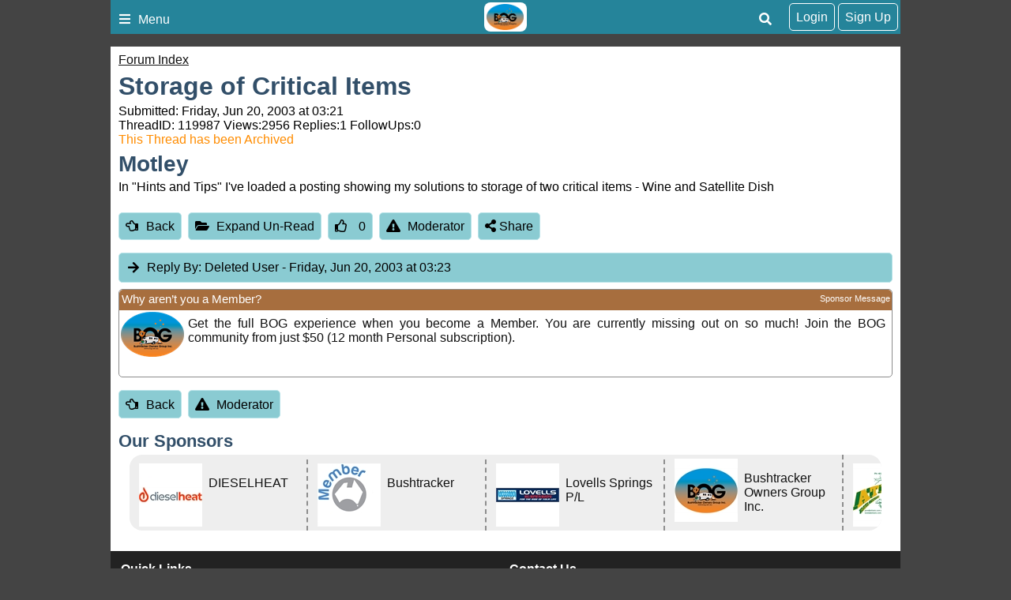

--- FILE ---
content_type: text/html; charset=utf-8
request_url: https://www.bushtrackerownersgroup.asn.au/forum/119987/storage-of-critical-items
body_size: 5103
content:
<!DOCTYPE html><html xmlns="http://www.w3.org/1999/xhtml" lang="en" xml:lang="en"><head prefix="og: http://ogp.me/ns# fb: http://ogp.me/ns/fb#"><meta name="viewport" content="width=device-width,initial-scale=1.0,maximum-scale=1.0,user-scalable=no" /><title>Storage of Critical Items @ BOG Forum</title><meta id="MTitle" name="title" content="Storage of Critical Items Forum" /><meta http-equiv="Content-type" content="text/html;charset=UTF-8" /><meta id="Description" name="description" content="In &quot;Hints and Tips&quot; I&#39;ve loaded a posting showing my solutions to storage of two critical items  Wine and Satellite Dish" /><meta id="Keywords" name="keywords" content="storage of critical items forum,off caravan,australia travel,caravan club,touring,caravan tour,caravan australia,caravan outback,road conditions australia,travel around australia" /><meta id="Distribution" name="distribution" content="Global" /><meta id="Copyright" name="copyright" content="© 2026 Bushtracker Owners Group Inc &amp; I.T. Beyond Pty Ltd" /><meta name="robots" content="index, follow" /><script type="text/javascript">(function (n) { "use strict"; var t = function (t, i, r) { function l(n) { if (f.body) return n(); setTimeout(function () { l(n) }) } function c() { u.addEventListener && u.removeEventListener("load", c); u.media = r || "all" } var f = n.document, u = f.createElement("link"), e, s, h, o; return i ? e = i : (s = (f.body || f.getElementsByTagName("head")[0]).childNodes, e = s[s.length - 1]), h = f.styleSheets, u.rel = "stylesheet", u.href = t, u.media = "only x", l(function () { e.parentNode.insertBefore(u, i ? e : e.nextSibling) }), o = function (n) { for (var i = u.href, t = h.length; t--;)if (h[t].href === i) return n(); setTimeout(function () { o(n) }) }, u.addEventListener && u.addEventListener("load", c), u.onloadcssdefined = o, o(c), u }; typeof exports != "undefined" ? exports.loadCSS = t : n.loadCSS = t })(typeof global != "undefined" ? global : this);loadCSS("https://cdnjs.cloudflare.com/ajax/libs/font-awesome/5.11.2/css/all.min.css");loadCSS("https://cdnjs.cloudflare.com/ajax/libs/font-awesome/5.11.2/css/v4-shims.min.css");</script><style>#PageBody { margin-top:1em; }div#div-gpt-ad-3 { margin-bottom:.5em }
</style><style type="text/css">div.fixedimage{opacity:.5 !important;background-image:url(https://cdn.exploroz.com/exploroz/images/background_forum.jpg) !important;background-position:top !important;}</style><script type="text/javascript">loadCSS("https://cdn.itbeyond.com.au/EOTopo/styles/sprite.110120261637.css");</script><link rel="stylesheet" type="text/css" href="/BOG/styles/Main.120720241604.min.css" /><link rel="shortcut icon" type="image/x-icon" href="/bog/images/favicon.ico" /><link rel="apple-touch-icon" href="/bog/images/icon__TN152.png" /><link rel="apple-touch-icon" href="/bog/images/icon__TN57.png" /><meta name="msapplication-TileColor" content="#FFFFFF" /><meta name="msapplication-TileImage" content="/bog/images/icon__TN144.png" /><link rel="icon" sizes="192x192" href="/bog/images/icon__TN192R.png" /><!-- Global site tag (gtag.js) - Google Analytics --><script async src="https://www.googletagmanager.com/gtag/js?id=UA-20716771-6"></script><script type="text/javascript">var BaseURL = '', isMobile = false, SiteName = 'BOG', FullURL = 'www.bushtrackerownersgroup.asn.au';if (window != top) top.location.href = location.href;window.dataLayer = window.dataLayer || [];function gtag() { dataLayer.push(arguments); }gtag('js', new Date());gtag('config', 'G-13GB5N3BSZ');</script><script type="text/javascript" src="https://cdn.itbeyond.com.au/scripts/all.250120261755.min.js"></script><meta property="og:title" content="Storage of Critical Items" /><meta property="og:type" content="bog:forum" /><meta property="og:description" content="In "Hints and Tips" I've loaded a posting showing my solutions to storage of two critical items - Wine and Satellite Dish" /><meta property="og:url" content="https://www.bushtrackerownersgroup.asn.au/forum/119987/storage-of-critical-items" /><meta property="og:site_name" content="BOG" /><meta property="og:image" content="https://www.BOG.com/images/BOG_Logo.png" /><meta property="fb:app_id" content="108833402482358" /><meta property="fb:admins" content="732300557" /><meta property="fb:admins" content="1596282733" /><link rel="canonical" href="https://www.bushtrackerownersgroup.asn.au/forum/119987/storage-of-critical-items" /><script async="async" src="https://www.googletagservices.com/tag/js/gpt.js"></script><script type='text/javascript'>
var googletag = googletag || {}; googletag.cmd = googletag.cmd || [];
googletag.cmd.push(function() {
googletag.defineSlot('/4152720/BOG_ROS', [300, 250], 'div-gpt-ad-1').addService(googletag.pubads());
googletag.defineSlot('/4152720/BOG_ROS', [0, 0], 'div-gpt-ad-2').defineSizeMapping(googletag.sizeMapping().addSize([320, 200], [320, 50]).addSize([480, 200], [468, 60]).addSize([768, 200], [728, 90]).build()).addService(googletag.pubads());
googletag.defineSlot('/4152720/BOG_ROS', [0, 0], 'div-gpt-ad-3').defineSizeMapping(googletag.sizeMapping().addSize([320, 200], [320, 50]).addSize([480, 200], [468, 60]).addSize([768, 200], [728, 90]).build()).addService(googletag.pubads());
googletag.pubads().enableSingleRequest();
googletag.enableServices();
});</script></head><body id="theBody" class="PageWidth MPP Forum"><a id="top"></a><div class="PageNav"><div id="menu"><div class="eo-btn menu" data-ul="menu"><i class="fa fa-bars"></i>Menu</div><div id="menu_cart" class="eo-btn cart" data-ul="cart" data-href="/Shop/Services/getShoppingCart.aspx" style="display:none;"><i class="fa fa-shopping-cart fa-spin"></i></div><div id="signupbtn" class="eo-btn profile" data-ul="signup" data-href="/Users/Services/Register.aspx">Sign Up</div><div id="loginbtn" class="eo-btn profile" data-ul="login" data-href="/Users/Services/Login.aspx">Login</div><div class="eo-btn search" data-ul="search"><i class="fa fa-search"></i></div><a class="logo" href="https://www.bushtrackerownersgroup.asn.au"><img src="../../BOG/images/Logo.png" alt="Bushtracker Owners Group Logo" /></a><ul class="nav menu"><li><a href="https://www.bushtrackerownersgroup.asn.au"><i class="fa fa-home fa-fw"></i>Home</a></li><li><a href="#"><i class="fa fa-users fa-fw"></i>Members</a><ul><li><a href="/articles/membership">About Membership</a></li><li><a href="/shop/Membership_Subscription/Default.aspx">Join Now</a></li><li><a href="/members">Find a Person</a></li><li><a href="/customers">Find a Sponsor</a></li><li><a href="/Members/FileSwap.aspx">Files & Documents</a></li><li><a href="/Users/ListUsers.aspx">List Current Users</a></li></ul></li><li><a href="/forum"><i class="fa fa-bullhorn fa-fw"></i>Forum</a></li><li><a href="/classifieds"><i class="fa fa-hand-grab-o fa-fw"></i>Classifieds</a></li><li><a href="/blogs"><i class="fa fa-file-text fa-fw"></i>Blogs</a></li><li><a href="/members/gatherings.aspx"><i class="fa fa-fire fa-fw"></i>Musters</a></li><li><a href="/places"><i class="fa fa-map-marker fa-fw"></i>Places</a></li><li><a href="/tracker"><i class="fa fa-globe fa-spin fa-fw"></i>Tracker</a></li><li><a href="/treks"><i class="fa fa-car fa-fw"></i>Treks</a></li><li><a href="#"><i class="fa fa-list fa-fw"></i>Resources</a><ul><li><a href="/articles"><i class="fa fa-file-o fa-fw"></i>Articles</a></li><li><a href="/Events/Default.aspx"><i class="fa fa-calendar fa-fw"></i>Events</a></li><li><a href="/recipes"><i class="fa fa-book fa-fw"></i>Recipes</a></li><li><a href="/shop"><i class="fa fa-shopping-cart fa-fw"></i>Shop</a></li><li><a href="/tracklogs"><i class="fa fa-car fa-fw"></i>Track Logs</a></li><li><a href="/wildflowers"><i class="fa fa-tree fa-fw"></i>Wildflowers</a></li></ul></li></ul><ul class="nav search"><li><input id="sitesearch" type="search" placeholder="Search BOG" /></li></ul><ul class="nav cart"><li class="shoppingcart"></li></ul><ul class="nav signup"><li id="ub_tab_signup"></li></ul><ul class="nav login"><li id="ub_tab_login"></li></ul><ul class="nav account"><li id="ub_tab_account"></li></ul></div></div><form method="post" action="./storage-of-critical-items?fq=119987" id="BOG" class="PageWidth"><div class="aspNetHidden"><input type="hidden" name="__VIEWSTATE" id="__VIEWSTATE" value="MSXM7BQodgR3fwpBcs80vwyFoA5bRxaGq7pzSEjTzrW2RGYgHQS/LCrVkgE8JsuYfFLKjnvYXPovSZqilRT13gg9XgY=" /></div><div id="PageBody" class="PageBody"><div id="ContentBody" class="ContentBody"><div id="LinkPanel" class="linkpanel"><a id="PageContentBody_nav_shhl" class="lb" href="/forum#119987">Forum Index</a><a id="PageContentBody_hl0" class="lb"></a><a id="PageContentBody_hl1" class="lb"></a></div><div class="stdindex" itemscope itemtype="http://schema.org/Article"><div id="PageContentBody_qbox" class="text qbox"><h1 itemprop="name">Storage of Critical Items</h1><div class="info">Submitted: Friday, Jun 20, 2003 at 03:21<div>ThreadID: <span id="ForumQID">119987</span>Views:<span id="PageContentBody_Views">2956</span>Replies:<span id="PageContentBody_N_R">1</span>FollowUps:<span id="PageContentBody_N_F">0</span><div id="PageContentBody_ta" style="color: darkorange;">This Thread has been Archived</div></div></div><div itemprop="author" itemscope itemtype="https://schema.org/Person"><h2 itemprop="name">Motley</h2></div><div class=" text">In "Hints and Tips" I've loaded a posting showing my solutions to storage of two critical items - Wine and Satellite Dish<div></div></div></div><div class="buttons"><a href="/forum#119987" id="PageContentBody_btn_BF_t" class="eo-btn"><i class="fa fa-hand-o-left"></i>Back</a><a id="PageContentBody_btn_Open_all" class="eo-btn toggleAll"><i class="fa fa-folder-open"></i>Expand Un-Read</a><a id="PageContentBody_thanks" class="thanks_btn eo-btn" rel="119987_0_0"><i Class="fa fa-thumbs-o-up"></i> <span Class="count">0</span></a><a id="PageContentBody_btn_MA_t" class="eo-btn" onclick="top.location.href=&#39;/Forum/ModAlert.aspx?s=Forum%20Post%20ID:%20119987&#39;;"><i class="fa fa-exclamation-triangle"></i>Moderator</a><a class="eo-btn sharebtn noprint"><i class="fas fa-share-alt"></i> Share</a><script type="text/javascript">$(function () {$('.sharebtn').on("click", async () => {try {await navigator.share({ "title": "Storage of Critical Items @ BOG Forum", "text": "In &quot;Hints and Tips&quot; I&#39;ve loaded a posting showing my solutions to storage of two critical items - Wine and Satellite Dish", "url": "https://www.bushtrackerownersgroup.asn.au/forum/119987/storage-of-critical-items" });console.log("Shared successfully");} catch (err) {console.log(err);}});
});</script></div><meta itemprop="mainEntityOfPage" content="https://www.bushtrackerownersgroup.asn.au/forum/119987/storage-of-critical-items" /><meta content="2003-06-19" itemprop="datePublished" /><meta content="2003-06-19" itemprop="dateModified" /><meta content="In &quot;Hints and Tips&quot; I&#39;ve loaded a posting showing my solutions to storage of two critical items - Wine and ..." itemprop="headline" /><div itemprop="publisher" itemscope itemtype="https://schema.org/Organization"><div itemprop="logo" itemscope itemtype="https://schema.org/ImageObject"><meta itemprop="url" content="https://www.bushtrackerownersgroup.asn.au/images/logo.png" /><meta itemprop="width" content="110" /><meta itemprop="height" content="110" /></div><meta itemprop="name" content="BOG" /></div><div id="PageContentBody_ForumA_abox_0" class="accordion"><h2 id="PageContentBody_ForumA_replyhdr_0"><a name="A559026">Reply By:</a> Deleted User <span class="headingdate">- Friday, Jun 20, 2003 at 03:23</span></h2><div><div class="headingdate text">Friday, Jun 20, 2003 at 03:23</div>Great idea for the wine ..... I'm now removing wet weather gear from under there and running down the "rubber" shop !  MMmmm ! I might just rephrase that ..[wink]   Neat job on the Abrolga .... too many Triton videos I see .... [cheeky grin]    Anthony<div></div><div style="text-align: right">AnswerID:559026</div></div></div><div class="customer_ps ui-content-widget ui-corner-all"><div id="SponsorsTitle" class="ui-content-header ui-state-action ui-corner-top" style="position: relative">Why aren’t you a Member?<a style="display: block; position: absolute; right: 2px; top: 5px; font-size: 11px;" rel="Ihttp://www.exploroz.com/Advertising/Default.aspx" href="/Advertising/Default.aspx">Sponsor Message</a></div><div class="cust"><a onclick='return webclick("162853", "Content_212270_Internet")' href='http://www.bushtrackerownersgroup.asn.au/Shop/Membership_Subscription/Default.aspx' target="_blank"><div class="img"><img src="//www.bushtrackerownersgroup.asn.au/BOG/images/Logo__TN80.png" alt="BOG" /></div><div id="PageContentBody_AIA1_sl_desc_0" class="desc">Get the full BOG experience when you become a Member. You are currently missing out on so much! Join the BOG community from just $50 (12 month Personal subscription).</div></a></div></div><div id="PageContentBody_btn_b" class="buttons" style="margin-top: 1em;"><a href="/forum#119987" id="PageContentBody_btn_BF_b" class="eo-btn"><i class="fa fa-hand-o-left"></i>Back</a><a href="javascript:top.location.href='/Forum/ModAlert.aspx?s=Forum%20Post%20ID:%20119987'" id="PageContentBody_btn_MA_b" class="eo-btn"><i class="fa fa-exclamation-triangle"></i>Moderator</a></div></div><h3 style="clear: both;">Our Sponsors</h3><div class="scroller sponsors"><div class="swiper-container"><div class="swiper-wrapper"><div class="swiper-slide"><a href='https://www.bushtrackerownersgroup.asn.au/Customers/DIESELHEAT.aspx'><img src="//www.bushtrackerownersgroup.asn.au/images/GalleryTag_C194063__TN80F.jpg" title="DIESELHEAT" alt="DIESELHEAT" /><p>DIESELHEAT</p></a></div><div class="swiper-slide"><a href='https://www.bushtrackerownersgroup.asn.au/Customers/Bushtracker.aspx'><img src="//www.bushtrackerownersgroup.asn.au/images/GalleryTag_C161324__TN80F.jpg" title="Bushtracker" alt="Bushtracker" /><p>Bushtracker</p></a></div><div class="swiper-slide"><a href='https://www.bushtrackerownersgroup.asn.au/Customers/Lovells_Springs_P_L.aspx'><img src="//www.bushtrackerownersgroup.asn.au/images/GalleryTag_C168839__TN80F.jpg" title="Lovells Springs P/L" alt="Lovells Springs P/L" /><p>Lovells Springs P/L</p></a></div><div class="swiper-slide"><a href='https://www.bushtrackerownersgroup.asn.au/Customers/Bushtracker_Owners_Group_Inc_.aspx'><img src="//www.bushtrackerownersgroup.asn.au/images/GalleryTag_C162853__TN80F.jpg" title="Bushtracker Owners Group Inc." alt="Bushtracker Owners Group Inc." /><p>Bushtracker Owners Group Inc.</p></a></div><div class="swiper-slide"><a href='https://www.bushtrackerownersgroup.asn.au/Customers/Atlas_Travel_Centre.aspx'><img src="//www.bushtrackerownersgroup.asn.au/images/GalleryTag_C179861__TN80F.jpg" title="Atlas Travel Centre" alt="Atlas Travel Centre" /><p>Atlas Travel Centre</p></a></div><div class="swiper-slide"><a href='https://www.bushtrackerownersgroup.asn.au/Customers/ABCO_Caravan_Services.aspx'><img src="//www.bushtrackerownersgroup.asn.au/images/GalleryTag_C179037__TN80F.jpg" title="ABCO Caravan Services" alt="ABCO Caravan Services" /><p>ABCO Caravan Services</p></a></div><div class="swiper-slide"><a href='https://www.bushtrackerownersgroup.asn.au/Customers/ARB_CAPALABA.aspx'><img src="//www.bushtrackerownersgroup.asn.au/images/GalleryTag_C167975__TN80F.jpg" title="ARB CAPALABA" alt="ARB CAPALABA" /><p>ARB CAPALABA</p></a></div><div class="swiper-slide"><a href='https://www.bushtrackerownersgroup.asn.au/Customers/Edwards_Tavern_WODONGA_Vic.aspx'><img src="//www.bushtrackerownersgroup.asn.au/images/GalleryTag_C194029__TN80F.jpg" title="Edwards Tavern WODONGA Vic" alt="Edwards Tavern WODONGA Vic" /><p>Edwards Tavern WODONGA Vic</p></a></div></div></div></div><!--End PageContentBody--></div><br style="clear: both" /></div><!--Begin PageFooter--><div id="PageFooter" class="pagefooter"><div class="halfwidth links"><h4>Quick Links</h4><ul><li><a href="https://www.bushtrackerownersgroup.asn.au">Home</a></li><li><a href="/forum">Forum</a></li><li><a href="/shop">Shop</a></li><li><a href="/tracker">Tracker</a></li><li><a href="/places">Places</a></li><li><a href="/treks">Treks</a></li><li><a href="/classifieds">Classifieds</a></li><li><a href="/articles">Articles</a></li><li><a href="/blogs">Blogs</a></li><li><a href="/articles/membership">Membership</a></li><li><a href="/recipes">Recipes</a></li><li><a href="/wildflowers">Wildflowers</a></li></ul></div><div class="halfwidth"><h4>Contact Us</h4><p><a href="mailto:members@bushtrackerownersgroup.asn.au">Email</a></p></div><div style="clear: both"></div></div><div class="aspNetHidden"><input type="hidden" name="__VIEWSTATEGENERATOR" id="__VIEWSTATEGENERATOR" value="08DC0AEE" /></div></form><!--End PageFooter--><div id="PageCopyright" class="PageCopyright ui-state-hover">Copyright &copy; 2026, Bushtracker Owners Group Inc & <a style="color: #000; text-decoration: underline;" href="http://www.itbeyond.com.au/">I.T. Beyond Pty Ltd</a> All rights reserved.<br /><script type="text/javascript">$(function () {$('div.swiper-container:not(".markedup")').each(function (i, obj) {if ($(this).parent().hasClass('sponsors')) {$(obj).addClass('markedup');new Swiper($(this), {slidesPerView: 'auto',autoplay: 5000,speed: 2000,spaceBetween: 16,paginationBulletRender: function (index, className) {return '<span class="' + className + '">' + (index + 1) + '</span>';}});return;}});//     if ($.cookie('reguservalid')) { ub_open('Edit Account'); }});</script><script type="text/javascript">
$(function() {mmItemActivateByText('forum');});</script><script>$(function() {loadAndExecuteScripts(["https://cdnjs.cloudflare.com/ajax/libs/qtip2/3.0.3/basic/jquery.qtip.min.js","/Forum/Scripts/View.131020241116.min.js"], 0, function () {});});</script></div></body></html>

--- FILE ---
content_type: text/javascript
request_url: https://cdn.itbeyond.com.au/scripts/all.250120261755.min.js
body_size: 205868
content:
/*! jQuery v3.2.1 | (c) JS Foundation and other contributors | jquery.org/license */
function _log(n){if(_canLog){var t=Array.prototype.slice.apply(arguments,[1]),i=new Date,r=i.getHours()+":"+i.getMinutes()+":"+i.getSeconds()+"."+i.getMilliseconds();t[0]=r+" - "+t[0];try{switch(n){case"info":window.console.info.apply(window.console,t);break;case"warn":window.console.warn.apply(window.console,t);break;default:window.console.log.apply(window.console,t)}}catch(u){window.console?-2146827850===u.number&&window.console.log(t.join(", ")):_canLog=!1}}}function logMsg(){Array.prototype.unshift.apply(arguments,["debug"]);_log.apply(this,arguments)}function loadAndExecuteScripts(n,t,i){$.cachedScript(n[t]).done(function(){t+1<=n.length-1?loadAndExecuteScripts(n,t+1,i):i&&i()}).fail(function(n,t,i){console.log(n,t,i)})}function swipermarkup(){$('div.swiper-container:not(".markedup")').each(function(n,t){if($(".swiper-wrapper div",$(t)).length===0){$(this).closest("div.scroller").css("display","none");return}if($(this).parent().hasClass("iaformat")){$(t).addClass("markedup");$iaswiper=new Swiper($(this),{slidesPerView:"auto",nextButton:$(t).find(".next"),prevButton:$(t).find(".prev"),pagination:$(t).find(".swiper-pagination"),autoplay:4e3,speed:1500,lazyLoading:!0,preloadImages:!1,watchSlidesVisibility:!0});return}if($(this).parent().hasClass("pageimages")){$(t).addClass("markedup");$me=$(this).parent();$options={slidesPerView:3,pagination:$(t).find(".swiper-pagination"),paginationClickable:!0,speed:1500,spaceBetween:8,onPaginationRendered:function(n){$me.hasClass("orderable")&&!$("#btn_pageimage_reorder").length?($("<a />",{html:"Reorder",title:"Update Image Order",id:"btn_pageimage_reorder","class":"swiper-pagination-bullet",style:"width:4.5em;border-radius:3em"}).click(function(){return pageimage_setorder(),!1}).appendTo("div.scroller.pageimages .swiper-pagination"),getUserInfo().id===0&&$("#btn_pageimage_reorder").off().click(function(){return ub_Register(!0),!1})):n.slides.length<=n.params.slidesPerView?$(n.params.pagination).hide():$(n.params.pagination).show();n.slides.length===1&&($(n.slides[0]).css("margin-right","auto"),$(n.params.pagination).hide())},paginationBulletRender:function(n,t,i){return'<span class="'+i+'">'+(t+1)+"<\/span>"},breakpoints:{600:{slidesPerView:1},900:{slidesPerView:2}},lazyLoading:!0,preloadImages:!1,watchSlidesVisibility:!0};$(this).parent().hasClass("tracklogs")&&($options.slidesPerView=4,$options.breakpoints={250:{slidesPerView:1},600:{slidesPerView:2},900:{slidesPerView:3}},$options.breakpointsBase="container");$(this).parent().hasClass("homepage")&&($options.autoplay=5e3,$options.speed=2e3,$options.spaceBetween=32);$(this).parent().hasClass("businessrewards")&&($options.slidesPerView="auto",$options.autoplay=3e3,$options.speed=750);$pageimageswipers[n]=new Swiper($(this),$options);return}$(t).addClass("markedup");new Swiper($(this),{slidesPerView:"auto",nextButton:$(t).find(".next"),prevButton:$(t).find(".prev"),pagination:$(t).find(".swiper-pagination"),speed:750,lazyLoading:!0,preloadImages:!1,watchSlidesVisibility:!0})})}function pageimage_setorder(){var n=!1;$("<div />",{id:"imagesort",style:"background-color:#eee;padding:.2em;display:none;",html:"<h3>Update Image Order<\/h3><p>Drag and Drop the images to set the new order and press Finished when complete. Ensure the best image/representation is shown as image 1.<\/p>"}).insertAfter("div.scroller.pageimages");$("div.scroller.pageimages").slideUp(function(){$("#imagesort").slideDown()});$(".pageimages .swiper-slide div.gallery_item img.gallery").each(function(){$("<img />",{src:$(this).attr("src").replace("TN300F","TN100F"),"data-id":$(this).attr("id").replace("gallery_img_",""),style:"margin:.2em; border:1px solid silver;"}).appendTo("#imagesort")});$("<a />",{html:"Finished","class":"eo-btn",title:"Update Complete",style:"display:block; width:4.5em; text-align:center; margin:auto;"}).click(function(){n?($(this).html("Reloading"),top.location.reload()):$("#imagesort").slideUp(function(){$("div.scroller.pageimages").slideDown()})}).appendTo("#imagesort");jqbtns();$("#imagesort").sortable({update:function(){$("html").addClass("busy");str="";n=!0;$("#imagesort").children("img").each(function(n,t){str=str+$(t).attr("data-id")+","});$.ajax({type:"GET",data:"str="+str,url:BaseURL+"/Utilities/Services.asmx/updPicOrder",error:function(){alert("There has been an error updating the image order");$("html").removeClass("busy")},success:function(){$("html").removeClass("busy")}})}}).disableSelection()}function sendMsg(){ub_MemberOnly("Member Messaging is only available to members<br />Why not join to unlock this and many other features.")}function ub_eoregister_click(){var n=$(this);$("ul.nav.signup").slideUp(400,function(){$("ul.nav.account li").html('<i class="loading fa fa-spinner fa-pulse fa-2x"><\/i> Loading Please Wait...').load(BaseURL+"/Users/Services/Register.aspx").parent().slideDown(400,function(){jqbtns()})})}function ub_open(n,t,i){var r=i||500,u=t||!0;$(function(){u?$.scrollTo($("div#menu"),r,{onAfter:function(){$("ul.nav").slideUp();console.log(n);n==="Edit Account"&&$("ul.nav.account li").html('<i class="loading fa fa-spinner fa-pulse fa-2x"><\/i> Loading Please Wait...').load(BaseURL+"/Users/Services/Details.aspx").parent().slideDown(400,function(){jqbtns()});n==="Register"&&(url="/Users/Services/EOSignUp.aspx",SiteName!=="ExplorOz"&&(url="/Users/Services/Register.aspx"),$("ul.nav.signup li").html('<i class="loading fa fa-spinner fa-pulse fa-2x"><\/i> Loading Please Wait...').load(BaseURL+url).parent().slideDown(400,function(){jqbtns()}));n==="Login"&&$("ul.nav.login li").html('<i class="loading fa fa-spinner fa-pulse fa-2x"><\/i> Loading Please Wait...').load(BaseURL+"/Users/Services/Login.aspx").parent().slideDown(400,function(){jqbtns()})}}):($("ul.nav").slideUp(),$("ul.nav.profile").slideDown(),$("ul.nav.profile li a").each(function(){$(this).text()===n&&$(this).click()}))})}function mmItemActivateByText(n){var t=!1;($("ul.nav li a").each(function(){$(this).attr("href").toLowerCase()===location.pathname.toLowerCase()&&(t=!0)}),t)||$("ul.nav li a").each(function(){$(this).text().toLowerCase()===n.toLowerCase()&&$(this).parents("li").addClass("current")})}function ub_Busy_show(){$("html").addClass("busy")}function ub_Busy_hide(){$("html").removeClass("busy")}function ub_SiteSearch(){sval=$("#ub_Search_text").val();sval!==""&&($("#ptabs").tabs("option","active",!1),window.setTimeout(function(){tabdisp=sval.substr(0,20);sval.length>18&&(tabdisp=tabdisp+"..");$("#ptabs").find(".ui-tabs-nav").append("<li><a href="+BaseURL+"/Users/Services/SiteSearch.aspx?s="+escape(sval)+">Search "+tabdisp+"<\/a> <span class='ui-icon ui-icon-close'>Remove Tab<\/span><\/li>");$("#ptabs").tabs("refresh");$("#ptabs").tabs("option","active",-1);$.ajax({type:"POST",url:BaseURL+"/Users/Services/SiteSearch.aspx/tabs_save",data:'{"s":"'+sval+'"}',contentType:"application/json; charset=utf-8",dataType:"json"});$("#ub_Search_text").val("")},1e3))}function webclick(n,t){var i=!1;return $.ajax({url:BaseURL+"/AS/StatsTrack.aspx?uid="+n+"&k="+t,"async":!1,success:function(n){n==="OK"&&(i=!0)}}),i}function jqbtns(){$("a.eo-btn").addClass("eo-btn-a");$('.eo-btn:not(".eo-btn-set")').addClass("eo-btn-set ui-state-default ui-corner-all").hover(function(){$(this).addClass("ui-state-hover")},function(){$(this).removeClass("ui-state-hover")});$("a.eo-btn-action").addClass("eo-btn-a");$('.eo-btn-action:not(".eo-btn-set")').addClass("eo-btn-set ui-state-action ui-corner-all").hover(function(){$(this).addClass("ui-state-hover")},function(){$(this).removeClass("ui-state-hover")});$(".eocheck:not('.markedup')").checkboxradio().addClass("markedup")}function jqinitpcb(){getUserInfo().sa&&($(".pagecontentbody").each(function(){$(this).append('<a class="eo-btn contentadmin"><i class="fa fa-gear"><\/i>'+$(this).data("id")+"<\/a>")}),$(".contentadmin").click(function(n){n.stopPropagation();WindowPreview(BaseURL+"/Utilities/Admin/ContentManager_PageContent.aspx?pcb="+$(this).parent().data("id"),1100,600)}),jqbtns())}function jqwordcount(){$(".word_count").each(function(){var n=$(this).val().length;$(this).parent().find(".counter").html(n);$(this).keyup(function(){var n=$(this).val().length;$(this).parent().find(".counter").html(n)})})}function jqinit(){$(".rotate").each(function(){var n=$(this).data("rotate");$(this).css({"-webkit-transform":"rotate("+n+"deg)","-ms-transform:":"rotate("+n+"deg)","transform:":"rotate("+n+"deg)"})});$("img.lazy:not(.loaded)").addClass("loaded").lazyload();$("input:password:not(.loaded)").addClass("loaded").parent().css("position","relative").append($('<i style="position:absolute;top:0.8em;right:.5em;cursor:pointer" class="fa fa-eye"><\/i>').click(function(){$(this).hasClass("fa-eye")?$(this).prop("class","fa fa-eye-slash").parent().find("input").prop("type","text"):$(this).prop("class","fa fa-eye").parent().find("input").prop("type","password")}));$("#ub_Profile_img").lightGallery({selector:' a.lightbox:not("markedup")',download:!1,autoplayControls:!1,loop:!1}).find("a.lightbox").addClass("markedup");$(".gallery_item:not('markedup')").addClass("markedup").lightGallery({download:!1,autoplayControls:!1,selector:' a.lightbox:not("markedup")'}).find("a.lightbox").addClass("markedup");$(".stdindex").lightGallery({download:!1,autoplayControls:!1,autoplay:!1,selector:'a.lightbox:not("markedup")'}).find("a.lightbox").addClass("markedup");jqbtns();jqGalleryItems();$("img:not([title])").not("#map_tag img").each(function(){$(this).attr("alt")!==""&&$(this).attr("title")===""&&$(this).attr("title",$(this).attr("alt"))});jqwordcount();$('.tt_keyword:not(".tt-set")').each(function(){$(this).addClass("tt-set");var n=$(this).attr("rel");n.length>0&&n.substr(0,1)==="C"&&(cid=n.substr(0,n.indexOf(",")),key=n.substr(n.indexOf(",")+1),$.ajax({url:BaseURL+"/AS/StatsTrack.aspx?cid="+cid+"&k=Keyword View "+key,success:function(n){console.log(n)}}),$(this).click(function(){return $.ajax({url:BaseURL+"/AS/StatsTrack.aspx?cid="+cid+"&k=Keyword Click "+key,"async":!1,success:function(n){n==="OK"&&(status=!0)}}),status}))})}function updPageLength(){}function sessionKeepAlive(){$.ajax({url:"https://"+FullURL+"/Users/Services.svc/chkUser",data:"c="+sessionKeepAlive_Count,dataType:"jsonp",success:function(n){sessionKeepAlive_Count++;eo_userinfo=n},error:function(){eo_userinfo.type="";eo_userinfo.cmvid="";eo_userinfo.id="";eo_userinfo.sa="0";eo_userinfo.pa="0";eo_userinfo.ta="0"}});window.setTimeout(function(){sessionKeepAlive()},3e5)}function getUserInfo(){return eo_userinfo!==null?eo_userinfo:(eo_userinfo=[],$.ajax({url:BaseURL+"/Utilities/Services.asmx/chkUser",type:"POST",data:'{"c":'+sessionKeepAlive_Count+"}",dataType:"json",contentType:"application/json; charset=utf-8",success:function(n){eo_userinfo=n.d;jqinitpcb()},error:function(){eo_userinfo.type="";eo_userinfo.cmvid="";eo_userinfo.id="";eo_userinfo.sa="0";eo_userinfo.pa="0";eo_userinfo.ta="0";eo_userinfo.ra="0"}}),eo_userinfo)}function setImgSize(n,t,i){var f=new Image,r,u,e;if(f.id="sisimg",f.src=n.src,r=f.width,u=f.height,r===0&&(r=n.width),u===0&&(u=n.height),r<=t&&u<=i)return!0;r>=f.height?(e=u*t/r,e<=i?i=e:t=r*i/u):(tmpx=r*i/u,tmpx<=t?t=tmpx:i=u*t/owh);n.width=t;n.height=i}function printPage(){window.print()}function WindowPreview(n,t,i){var f=screen.height,e=screen.width,r,u;(i===""||i===0)&&(i=250);(t===""||t===0)&&(t=300);r=e/2-t/2;u=f/2-i/2;windowprops="toolbar=no,location=no,directories=no,status=yes,menubar=no,scrollbars=yes,resizable=yes,width="+t+",height="+i+",left="+r+",top="+u;window.open(n,"",windowprops)}function RotateImg(n,t,i){var f=this,u,r;this.timer=u;r=0;this.uid=n;this.imgArray=t;this.delay=i;this.getCnt=function(){return r+=1};this.setCnt=function(){r=0};document.getElementById(this.uid).src=this.imgArray[0];this.setTimer()}function StopAllRotateImg(){for(var n=0;n<RotateIndex.length;n++)clearTimeout(RotateIndex[n].timerID)}function docwrite(n){document.write(n)}function ub_Login(){ub_open("Login")}function ub_Register(n,t){var i=t||"Click Register to start the Sign Up or Click Login if you are already registered.";n?(initSystemStatusMsg(),$("#img_SystemStatusMsg").attr("src","//"+FullURL+"/images/icons/critical.png"),$("#SystemStatusMsg").html(i),$("#div_SystemStatusMsg").dialog("option","title","Sign In Required").dialog("open"),$("#div_SystemStatusMsg").dialog("option","buttons",{Cancel:function(){$(this).dialog("close")},Login:function(){ub_Login();$(this).dialog("close")},Register:function(){ub_Register();$(this).dialog("close")}})):ub_open("Register")}function ub_MemberOnly(n){n=n||"This function is for current members only.";initSystemStatusMsg();$("#img_SystemStatusMsg").attr("src","//"+FullURL+"/images/icons/critical.png");$("#SystemStatusMsg").html(n+"<br />Click Information to find out more about membership or<br />Click Join Now to purchase membership.");$("#div_SystemStatusMsg").dialog("option","title","Membership Required").dialog("open");$("#div_SystemStatusMsg").dialog("option","buttons",{Cancel:function(){$(this).dialog("close")},Information:function(){top.location.href=BaseURL+"/Membership/Personal.aspx"},"Join Now":function(){top.location.href=BaseURL+"/Shop/Membership_Subscription/Default.aspx"}})}function ub_Download(n){getUserInfo().id===0?ub_Register(!0):window.open(BaseURL+"/Utilities/FileDownload.aspx?"+n);return}function ub_ForgotPwd(){ub_open("Login")}function showMessage(n,t,i,r,u){showSystemStatusMsg(n,t,i,r,u)}function showSystemStatusMsg(n,t,i,r,u){t=t||"alert";u=u||SiteName+" System Message";initSystemStatusMsg();$("#SystemStatusMsg").html(n);t==="hide"?$("#img_SystemStatusMsg").hide():$("#img_SystemStatusMsg").attr("src","//"+FullURL+"/images/icons/"+t+".png");i||r?$("#div_SystemStatusMsg").dialog("option","buttons",{Ok:function(){return typeof i=="function"&&i(),$(this).dialog("close"),!0},Cancel:function(){return typeof r=="function"&&r(),$(this).dialog("close"),!1}}):$("#div_SystemStatusMsg").dialog("option","buttons",{Close:function(){$(this).dialog("close")}});setTimeout(function(){$("#div_SystemStatusMsg").dialog("option","title",u).dialog("open")},200)}function initSystemStatusMsg(){$("#div_SystemStatusMsg").length||$('<div id="div_SystemStatusMsg" style="display:none;position:relative;"><img style="float:left;margin-right:5px;" id="img_SystemStatusMsg" alt="" /><span id="SystemStatusMsg"><\/span><\/div>').appendTo("body");$("#div_SystemStatusMsg").dialog({showCloseButton:!1,bgiframe:!0,autoOpen:!1,modal:!0,responsive:!0,width:520,close:function(){$("#div_SystemStatusMsg").dialog("option","height","auto")}})}function rqc_open(n){var t=$('h4[aria-controls$="rqc_pane_'+n+'"]');$.scrollTo($("#rqc"),1e3,{onAfter:function(){t.parent().mppaccordion("option","active",0)}})}function rqc_init(){if(top.location.href.indexOf("#Review")>1||top.location.href.indexOf("#Comment")>1){var n=$('h4[aria-controls$="rqc_pane_reviews"]').index("#rqc > h4");$.scrollTo($("#rqc"),1500,{onAfter:function(){$("#rqc").mppaccordion("option","active",n);$("#rqc_pane_yoursay").slideDown();top.location.href.indexOf("#Comment")>1&&$("#rqc_comment").click()}})}$("#rqc_pane_yoursay").wrap('<form class="rqc_form"><\/form>');$(".rqc_form").validate({errorClass:"ui-state-error"});$("input[name=rqc_type]:radio").click(function(){$(this).attr("id")==="rqc_review"?$(".rqc_rating_info").show():$(".rqc_rating_info").hide()});$("#rqc_rating_stars").stars({inputType:"select",cancelShow:!1,captionEl:$("#rqc_rating_text"),callback:function(n,t,i){$("#rqc_rating_val").val(i).next("label").hide()}});$("#rqc_submit").click(function(){if($(".rqc_form").valid()){var i=$("#rqc_section").text(),r=$("#rqc_sectionid").text(),n={},u=$("#rqc_files_items").text().split(","),t=$("#rqc_text").val();$("#rqc_submit_fields").hide();$("#rqc_submit_msg").removeClass("dn").show();n.fbtype=$("input[name=rqc_type]:checked").val();$.each(u,function(n,i){i&&(t=t+"\r\n[gi]"+i+"[/gi]")});n.fbtext=t;n.fbrating=$("#rqc_rating_stars").stars("value");$.ajax({url:BaseURL+"/api/Feedback/"+i+"/"+r,data:JSON.stringify(n),xhrFields:{withCredentials:!0},type:"POST",datatype:"json",contentType:"application/json; charset=utf-8",error:function(){showMessage("There was an error saving your "+$("input[name=rqc_type]:checked",".rqc_form").val()+"<br />Please try again","error");$("#rqc_submit_fields").show();$("#rqc_submit_msg").hide()},success:function(n){if(n.substr(0,3)==="NOK")showMessage("There was an error saving your "+$("input[name=rqc_type]:checked",".rqc_form").val()+"<br />Error: "+n.d+"<br />Please try again","error"),$("#rqc_submit_fields").show(),$("#rqc_submit_msg").hide();else{var t=$("input[name=rqc_type]:checked",".rqc_form").val().toLowerCase();t!=="review"&&(t="discussion");$("#rqc_submit_msg").html("Your "+$("input[name=rqc_type]:checked",".rqc_form").val()+" was saved sucessfully!<br /><br />Reloading....");setTimeout(function(){$(".rqc_reviews_data").load(BaseURL+"/api/Feedback/"+i+"/"+r,function(){$("#rqc_pane_yoursay").slideUp();jqbtns()})},2e3)}}})}})}function jqGalleryItems(){$(".gallery_rate.dn").children("select").each(function(){for(cr=$(this).attr("rel"),i=1;i<11;i++)sel=i===cr?'selected="selected"':"",$(this).append('<option value="'+i+'" '+sel+"><\/option>")});$(".gallery_rate.dn").removeClass("dn").stars({split:2,inputType:"select",cancelShow:!1,callback:function(n,t,i){n.element.fadeOut(function(){$.ajax({url:BaseURL+"/Utilities/Services.asmx/rateGalleryItem",data:"{'i': '"+n.element.attr("id")+"', 'rate': "+i/2+"}",type:"POST",datatype:"json",contentType:"application/json; charset=utf-8",success:function(t){var i=t.d;n.select(Math.round(parseInt(i.Rating*20,10)/10));n.element.attr("title","Current Rating "+i.Rating+"/5 from "+i.NumRatings+" votes");n.disable();n.element.fadeIn()}})})}})}function loadGalleryItem(){if(initGalleryItem(),eo_galleryitems.length>0){Obj=eo_galleryitems[0];$("#galleryitm_url").val(Obj.fo.url);var n=Obj.fo.url.substr(Obj.fo.url.lastIndexOf("."),Obj.fo.url.length);n===".jpg"||n===".png"||n===".gif"?$("#galleryitm_img").attr("src",BaseURL+Obj.fo.url.replace(n,"__TN200"+n+"?gid="+Obj.id)):$("#galleryitm_img").attr("src",BaseURL+"/images/Gallery/ImageType_"+n.substr(1,3)+"__TN200.png");$("#galleryitm_path").val(Obj.fo.path);$("#galleryitm_id").val(Obj.id);Obj.fo.pos!==null&&(lat=Obj.fo.pos.split(",")[0],lat!=="0"?$("#galleryitm_lat").val(lat):$("#galleryitm_lat").val(""),lon=Obj.fo.pos.split(",")[1],lon!=="0"?$("#galleryitm_lon").val(lon):$("#galleryitm_lon").val(""));openGalleryItem("new")}}function editGalleryItem(n){initGalleryItem();$.ajax({url:BaseURL+"/Utilities/Services.asmx/getGalleryItem",data:"{'i': 'GID_G"+n+"'}",type:"POST",datatype:"json",contentType:"application/json; charset=utf-8",success:function(n){var t=n.d,i;$("#galleryitm_url").val(t.URL);i=t.URL.substr(t.URL.lastIndexOf("."),t.URL.length);i===".jpg"||i===".png"||i===".gif"?$("#galleryitm_img").attr("src",BaseURL+t.URL.replace(i,"__TN200"+i+"?gid="+t.GalleryItemID)):t.ItemType===2?$("#galleryitm_img").attr("src",BaseURL+"/images/youtubethumbs/"+t.URL.substr(-11,11)+"__TN200.jpg"):$("#galleryitm_img").attr("src",BaseURL+"/images/Gallery/ImageType_"+i.substr(1,3)+"__TN200.png");$("#galleryitm_id").val("GID_G"+t.GalleryItemID);$("#galleryitm_title").val(t.Title);$("#galleryitm_description").val(t.Description);t.Position.Latitude!==0&&$("#galleryitm_lat").val(t.Position.Latitude);t.Position.Longitude!==0&&$("#galleryitm_lon").val(t.Position.Longitude);$("#galleryitm_tags").tagit("fill",t.TagsArray);eo_galleryitems_fc=1;eo_galleryitems_cc=1;openGalleryItem("edit")}})}function openGalleryItem(n){$("#galleryitm").dialog("open").dialog("option","title","Gallery Item "+eo_galleryitems_cc+"/"+eo_galleryitems_fc);$("#galleryitm").dialog("option","buttons",{Save:function(){var t=!0,i;if($("#galleryitm_fields *").removeClass("ui-state-error"),t=t&&loadGalleryItm_checkLength($("#galleryitm_title"),"title",2,150),t){loadGalleryItm_updateTips("Saving Item - Please wait");tagsarray=$("#galleryitm_tags").tagit("tags");tags=",";for(i in tagsarray)tags+=tagsarray[i].value+",";$.ajax({url:BaseURL+"/Utilities/Services.asmx/loadGalleryItem",data:"{fo:'"+$("#galleryitm_url").val()+"',t:'"+escape($("#galleryitm_title").val())+"',d:'"+escape($("#galleryitm_description").val().replace(/\n/g," "))+"',i:'"+$("#galleryitm_id").val()+"',tags:'"+escape(tags)+"',lat:'"+$("#galleryitm_lat").val()+"',lon:'"+$("#galleryitm_lon").val()+"'}",type:"POST",datatype:"json",contentType:"application/json; charset=utf-8",error:function(){loadGalleryItm_error()},success:function(t){t.d.GalleryItemID===0?(loadGalleryItm_error(),$('div[data-id="'+$("#galleryitm_id").val()+'"]').trigger("error")):($("#galleryitm_fields, .ui-dialog-buttonpane").hide(),loadGalleryItm_updateTips("Your Image has been saved"),setTimeout(function(){$('div[data-id="'+$("#galleryitm_id").val()+'"]').trigger("item_complete",t.d);loadGalleryItm_itemcomplete(t.d);eo_galleryitems_fc===eo_galleryitems_cc&&(loadGalleryItm_allcomplete(n),$('div[data-id="'+$("#galleryitm_id").val()+'"]').trigger("all_complete"));$("#galleryitm").dialog("close")},1e3))}})}},Cancel:function(){n==="new"&&$.ajax({url:BaseURL+"/Utilities/Services.asmx/delGalleryTemp",data:"{'f': '"+escape($("#galleryitm_path").val())+"'}",type:"POST",datatype:"json",contentType:"application/json; charset=utf-8"});loadGalleryItm_itemcomplete();$('div[data-id="'+$("#galleryitm_id").val()+'"]').trigger("cancel");eo_galleryitems_fc===eo_galleryitems_cc&&loadGalleryItm_allcomplete(n);$(this).dialog("close")}});n==="edit"&&$("#galleryitm").dialog("addbutton","Delete",function(){showMessage("Delete this Item - Are you sure?","critical",function(){$("#galleryitm_fields, .ui-dialog-buttonpane").hide();$.ajax({url:BaseURL+"/Utilities/Services.asmx/delGalleryItem",data:"{'i': '"+$("#galleryitm_id").val()+"'}",type:"POST",datatype:"json",contentType:"application/json; charset=utf-8",success:function(n){n.d.Exists?(loadGalleryItm_updateTips("Unable to delete this item - please try again"),$('div[data-id="'+$("#galleryitm_id").val()+'"]').trigger("error"),$("#galleryitm").dialog("close"),$("#galleryitm_fields, .ui-dialog-buttonpane").show()):(loadGalleryItm_updateTips("Your Item has been deleted"),setTimeout(function(){$('div[data-id="'+$("#galleryitm_id").val()+'"]').trigger("item_delete",n.d);loadGalleryItm_itemcomplete(n.d);loadGalleryItm_allcomplete("del");$("#galleryitm").dialog("close");$("#galleryitm_fields, .ui-dialog-buttonpane").show()},1e3))}})})});$("#galleryitm_title").focus()}function initGalleryItem(){if(!$("#galleryitm").length){$('<div id="galleryitm" title="Gallery Item" class="stdindex" style="display:none">\r\n<div style="width:200px;margin:auto;">\r\n<input type="hidden" id="galleryitm_url" />\r\n<input type="hidden" id="galleryitm_path" />\r\n<img id="galleryitm_img" />\r\n<input style="border:none" type="hidden" id="galleryitm_id" readonly="readonly" />\r\n<\/div>\r\n<div id="galleryitm_validateTips" class="ui-state-error-text"><\/div>\r\n<div id="galleryitm_fields">\r\n<div class="ui-field-contain">\r\n<label for="title">Title *<i>(<span class="counter"><\/span>/150)<\/i><\/label>\r\n<input type="text" id="galleryitm_title" class="word_count" />\r\n<\/div>\r\n<div class="ui-field-contain">\r\n<label for="description">Description<i>(<span class="counter"><\/span>/250)<\/i><\/label>\r\n<textarea id="galleryitm_description" style="height:3em;" class="word_count"><\/textarea>\r\n<\/div>\r\n<div class="accordion">\r\n<h3 data-icon-header="fa-cog">Advanced<\/h3>\r\n<div>\r\n<div class="ui-field-contain" id="galleryitm_tagholder">\r\n<label for="galleryitm_tags">Tags<\/label>\r\n<div>\r\n<ul class="ui-corner-all" id="galleryitm_tags" name="galleryitm_tags"><\/ul>\r\n<\/div>\r\n<\/div>\r\n<div class="ui-field-contain">\r\n<label>Latitude<\/label>\r\n<input type="number" step="any" id="galleryitm_lat" class="numb" placeholder="eg: -32.123" autocomplete="off" />\r\n<\/div>\r\n<div class="ui-field-contain">\r\n<label>Longitude<\/label>\r\n<input type="number" step="any" id="galleryitm_lon" class="numb" placeholder="eg: 112.123" autocomplete="off" />\r\n<\/div>\r\n<\/div>\r\n<\/div>\r\n<\/div>\r\n<\/div>').appendTo("body");$("#galleryitm").dialog({showCloseButton:!1,responsive:!0,bgiframe:!0,autoOpen:!1,width:1e3,showClosebutton:!1,modal:!0,open:function(){$(".isad").hide();loadGalleryItm_updateTips("All * fields are required.");$("#galleryitm_fields, .ui-dialog-buttonpane").show();jqwordcount()},close:function(){eo_galleryitems_cc++;eo_galleryitems.splice(0,1);$("#galleryitm_img").attr("src",BaseURL+"/images/blank.gif");$("#galleryitm_fields *").val("").removeClass("ui-state-error");$("#galleryitm_tags").tagit("fill",[]);$("#galleryitm .counter").text("0");$(".isad").show();eo_galleryitems.length>0&&loadGalleryItem()}});$("#galleryitm_tags").tagit({tagSource:function(n,t){$.ajax({url:BaseURL+"/Places/Default.aspx/getItems",type:"POST",data:JSON.stringify(n),dataType:"json",success:function(n){t(n.d)},contentType:"application/json; charset=utf-8"})},minLength:2,allowNewTags:!1,triggerKeys:["enter","comma"]}).on("autocompletesearch",function(){$("html").addClass("busy")}).on("autocompleteresponse",function(){$("html").removeClass("busy")}).on("autocompleteopen",function(){$("#galleryitm_tagholder").css("height",$("#galleryitm .ui-autocomplete").height()+60+"px")}).on("autocompleteclose",function(){$("#galleryitm_tagholder").css("height","auto")});var n=$("#galleryitm_tags").tagit("autocomplete");n.options.position={my:"left top",at:"left bottom",collision:"none","of":$("#galleryitm_tags").data("ui-tagit").element};n._renderItem=function(n,t){return t.value="P"+t.id,t.label=t.title.substr(0,t.title.indexOf("<")),$("<li><\/li>").append('<a style="padding-left:22px"><img src="//maps.exploroz.com/images/symbols/'+t.symbol+'" />'+t.title+"<\/a>").appendTo(n)};$('.accordion:not("markedup")').each(function(){$(this).mppaccordion()});getUserInfo().sa&&($("#galleryitm_id").prop("type","text"),$("#galleryitm_tags").tagit("option","allowNewTags",!0))}}function shop_cartbusy(){$(".cartloading").show();$("html").addClass("busy")}function shop_cartready(){$(".cartloading").hide();$("html").removeClass("busy")}function shop_cartatc(n){return n.hasClass("ui-state-disabled")?(showMessage("This item is currently unavailable"),!1):n.hasClass("ui-state-highlight")?($("ul.nav").slideUp(),$.scrollTo($("div#menu_cart"),1e3,{onAfter:function(){$("div#menu_cart").click()}}),!1):(shop_cartaddSC(n.hide().attr("rel")),!1)}function shop_cartaddSC(n){shop_cartbusy();$.ajax({url:BaseURL+"/Shop/Services/ShopServices.asmx/addCart",type:"POST",datatype:"json",data:'{"i":"'+n+'"}',contentType:"application/json; charset=utf-8",success:function(n){$("li.shoppingcart").html(n.d.Cart);n.d.type==="item"&&($("div#menu_cart").show(),$.scrollTo($("div#menu_cart"),500,{onAfter:function(){$("ul.nav.cart").is(":visible")||($("ul.nav").slideUp(),$("ul.nav.cart").slideDown());$('.atc[rel="'+n.d.id+'"]').html('<i class="fa fa-cart-arrow-down"><\/i>'+n.d.qty+" in Cart").addClass("ui-state-highlight").show();shop_cartready()}}));n.d.type==="clear"&&($("div#menu_cart").hide(),$(".atc.ui-state-highlight").each(function(){$(this).html('<i class="fa fa-cart-plus"><\/i>Add to Cart').removeClass("ui-state-highlight")}),window.setTimeout(function(){shop_cartready();$("ul.nav").slideUp()},1e3),top.location.href.toLowerCase().indexOf("/shop/checkout")>1&&(top.location.href="/Shop/Default.aspx"))}})}function shop_cartawl(n){return n.fadeOut("fast",function(){var t="a";n.hasClass("ui-state-action")&&(t="d");$.ajax({url:BaseURL+"/Shop/Services/ShopServices.asmx/updWishList",type:"POST",data:'{"a":"'+t+'","i":"'+n.attr("rel")+'"}',dataType:"json",contentType:"application/json; charset=utf-8",success:function(n){n.d.Status==="OK"?($(".vwl .count").text(n.d.num),n.d.type==="a"&&$('.atw[rel="'+n.d.id+'"]').html('<i class="fa fa-eraser"><\/i>Remove Wishlist').removeClass("ui-state-default").addClass("ui-state-action").fadeIn(),n.d.type==="d"&&($('.atw[rel="'+n.d.id+'"]').html('<i class="fa fa-gift"><\/i>Add Wishlist').removeClass("ui-state-action").addClass("ui-state-default").fadeIn(),top.location.href.toLowerCase().indexOf("/wishlist/")>0&&$('.atw[rel="'+n.d.id+'"]').parents(".item").fadeOut())):showMessage("There was a problem adding or removing your Wishlink Item. Please try again and if the problem continues please contact us!").fadeIn()}})}),!1}var _init,_open,_close,BaseURL,RotateIndex;!function(n,t){"use strict";"object"==typeof module&&"object"==typeof module.exports?module.exports=n.document?t(n,!0):function(n){if(!n.document)throw new Error("jQuery requires a window with a document");return t(n)}:t(n)}("undefined"!=typeof window?window:this,function(n,t){"use strict";function ir(n,t){t=t||u;var i=t.createElement("script");i.text=n;t.head.appendChild(i).parentNode.removeChild(i)}function fi(n){var t=!!n&&"length"in n&&n.length,r=i.type(n);return"function"!==r&&!i.isWindow(n)&&("array"===r||0===t||"number"==typeof t&&t>0&&t-1 in n)}function l(n,t){return n.nodeName&&n.nodeName.toLowerCase()===t.toLowerCase()}function oi(n,t,r){return i.isFunction(t)?i.grep(n,function(n,i){return!!t.call(n,i,n)!==r}):t.nodeType?i.grep(n,function(n){return n===t!==r}):"string"!=typeof t?i.grep(n,function(n){return ot.call(t,n)>-1!==r}):er.test(t)?i.filter(t,n,r):(t=i.filter(t,n),i.grep(n,function(n){return ot.call(t,n)>-1!==r&&1===n.nodeType}))}function ar(n,t){while((n=n[t])&&1!==n.nodeType);return n}function te(n){var t={};return i.each(n.match(h)||[],function(n,i){t[i]=!0}),t}function nt(n){return n}function pt(n){throw n;}function vr(n,t,r,u){var f;try{n&&i.isFunction(f=n.promise)?f.call(n).done(t).fail(r):n&&i.isFunction(f=n.then)?f.call(n,t,r):t.apply(void 0,[n].slice(u))}catch(n){r.apply(void 0,[n])}}function bt(){u.removeEventListener("DOMContentLoaded",bt);n.removeEventListener("load",bt);i.ready()}function ht(){this.expando=i.expando+ht.uid++}function ue(n){return"true"===n||"false"!==n&&("null"===n?null:n===+n+""?+n:ie.test(n)?JSON.parse(n):n)}function pr(n,t,i){var r;if(void 0===i&&1===n.nodeType)if(r="data-"+t.replace(re,"-$&").toLowerCase(),i=n.getAttribute(r),"string"==typeof i){try{i=ue(i)}catch(u){}e.set(n,t,i)}else i=void 0;return i}function kr(n,t,r,u){var h,e=1,l=20,c=u?function(){return u.cur()}:function(){return i.css(n,t,"")},s=c(),o=r&&r[3]||(i.cssNumber[t]?"":"px"),f=(i.cssNumber[t]||"px"!==o&&+s)&&ct.exec(i.css(n,t));if(f&&f[3]!==o){o=o||f[3];r=r||[];f=+s||1;do e=e||".5",f/=e,i.style(n,t,f+o);while(e!==(e=c()/s)&&1!==e&&--l)}return r&&(f=+f||+s||0,h=r[1]?f+(r[1]+1)*r[2]:+r[2],u&&(u.unit=o,u.start=f,u.end=h)),h}function fe(n){var r,f=n.ownerDocument,u=n.nodeName,t=si[u];return t?t:(r=f.body.appendChild(f.createElement(u)),t=i.css(r,"display"),r.parentNode.removeChild(r),"none"===t&&(t="block"),si[u]=t,t)}function tt(n,t){for(var e,u,f=[],i=0,o=n.length;i<o;i++)u=n[i],u.style&&(e=u.style.display,t?("none"===e&&(f[i]=r.get(u,"display")||null,f[i]||(u.style.display="")),""===u.style.display&&kt(u)&&(f[i]=fe(u))):"none"!==e&&(f[i]="none",r.set(u,"display",e)));for(i=0;i<o;i++)null!=f[i]&&(n[i].style.display=f[i]);return n}function o(n,t){var r;return r="undefined"!=typeof n.getElementsByTagName?n.getElementsByTagName(t||"*"):"undefined"!=typeof n.querySelectorAll?n.querySelectorAll(t||"*"):[],void 0===t||t&&l(n,t)?i.merge([n],r):r}function hi(n,t){for(var i=0,u=n.length;i<u;i++)r.set(n[i],"globalEval",!t||r.get(t[i],"globalEval"))}function iu(n,t,r,u,f){for(var e,s,p,a,w,v,h=t.createDocumentFragment(),y=[],l=0,b=n.length;l<b;l++)if(e=n[l],e||0===e)if("object"===i.type(e))i.merge(y,e.nodeType?[e]:e);else if(tu.test(e)){for(s=s||h.appendChild(t.createElement("div")),p=(gr.exec(e)||["",""])[1].toLowerCase(),a=c[p]||c._default,s.innerHTML=a[1]+i.htmlPrefilter(e)+a[2],v=a[0];v--;)s=s.lastChild;i.merge(y,s.childNodes);s=h.firstChild;s.textContent=""}else y.push(t.createTextNode(e));for(h.textContent="",l=0;e=y[l++];)if(u&&i.inArray(e,u)>-1)f&&f.push(e);else if(w=i.contains(e.ownerDocument,e),s=o(h.appendChild(e),"script"),w&&hi(s),r)for(v=0;e=s[v++];)nu.test(e.type||"")&&r.push(e);return h}function gt(){return!0}function it(){return!1}function uu(){try{return u.activeElement}catch(n){}}function ci(n,t,r,u,f,e){var o,s;if("object"==typeof t){"string"!=typeof r&&(u=u||r,r=void 0);for(s in t)ci(n,s,r,u,t[s],e);return n}if(null==u&&null==f?(f=r,u=r=void 0):null==f&&("string"==typeof r?(f=u,u=void 0):(f=u,u=r,r=void 0)),f===!1)f=it;else if(!f)return n;return 1===e&&(o=f,f=function(n){return i().off(n),o.apply(this,arguments)},f.guid=o.guid||(o.guid=i.guid++)),n.each(function(){i.event.add(this,t,f,u,r)})}function fu(n,t){return l(n,"table")&&l(11!==t.nodeType?t:t.firstChild,"tr")?i(">tbody",n)[0]||n:n}function ve(n){return n.type=(null!==n.getAttribute("type"))+"/"+n.type,n}function ye(n){var t=le.exec(n.type);return t?n.type=t[1]:n.removeAttribute("type"),n}function eu(n,t){var u,c,f,s,h,l,a,o;if(1===t.nodeType){if(r.hasData(n)&&(s=r.access(n),h=r.set(t,s),o=s.events)){delete h.handle;h.events={};for(f in o)for(u=0,c=o[f].length;u<c;u++)i.event.add(t,f,o[f][u])}e.hasData(n)&&(l=e.access(n),a=i.extend({},l),e.set(t,a))}}function pe(n,t){var i=t.nodeName.toLowerCase();"input"===i&&dr.test(n.type)?t.checked=n.checked:"input"!==i&&"textarea"!==i||(t.defaultValue=n.defaultValue)}function rt(n,t,u,e){t=gi.apply([],t);var l,p,c,a,s,w,h=0,v=n.length,k=v-1,y=t[0],b=i.isFunction(y);if(b||v>1&&"string"==typeof y&&!f.checkClone&&ce.test(y))return n.each(function(i){var r=n.eq(i);b&&(t[0]=y.call(this,i,r.html()));rt(r,t,u,e)});if(v&&(l=iu(t,n[0].ownerDocument,!1,n,e),p=l.firstChild,1===l.childNodes.length&&(l=p),p||e)){for(c=i.map(o(l,"script"),ve),a=c.length;h<v;h++)s=l,h!==k&&(s=i.clone(s,!0,!0),a&&i.merge(c,o(s,"script"))),u.call(n[h],s,h);if(a)for(w=c[c.length-1].ownerDocument,i.map(c,ye),h=0;h<a;h++)s=c[h],nu.test(s.type||"")&&!r.access(s,"globalEval")&&i.contains(w,s)&&(s.src?i._evalUrl&&i._evalUrl(s.src):ir(s.textContent.replace(ae,""),w))}return n}function ou(n,t,r){for(var u,e=t?i.filter(t,n):n,f=0;null!=(u=e[f]);f++)r||1!==u.nodeType||i.cleanData(o(u)),u.parentNode&&(r&&i.contains(u.ownerDocument,u)&&hi(o(u,"script")),u.parentNode.removeChild(u));return n}function lt(n,t,r){var o,s,h,u,e=n.style;return r=r||ni(n),r&&(u=r.getPropertyValue(t)||r[t],""!==u||i.contains(n.ownerDocument,n)||(u=i.style(n,t)),!f.pixelMarginRight()&&li.test(u)&&su.test(t)&&(o=e.width,s=e.minWidth,h=e.maxWidth,e.minWidth=e.maxWidth=e.width=u,u=r.width,e.width=o,e.minWidth=s,e.maxWidth=h)),void 0!==u?u+"":u}function hu(n,t){return{get:function(){return n()?void delete this.get:(this.get=t).apply(this,arguments)}}}function ke(n){if(n in vu)return n;for(var i=n[0].toUpperCase()+n.slice(1),t=au.length;t--;)if(n=au[t]+i,n in vu)return n}function yu(n){var t=i.cssProps[n];return t||(t=i.cssProps[n]=ke(n)||n),t}function pu(n,t,i){var r=ct.exec(t);return r?Math.max(0,r[2]-(i||0))+(r[3]||"px"):t}function wu(n,t,r,u,f){for(var o=0,e=r===(u?"border":"content")?4:"width"===t?1:0;e<4;e+=2)"margin"===r&&(o+=i.css(n,r+b[e],!0,f)),u?("content"===r&&(o-=i.css(n,"padding"+b[e],!0,f)),"margin"!==r&&(o-=i.css(n,"border"+b[e]+"Width",!0,f))):(o+=i.css(n,"padding"+b[e],!0,f),"padding"!==r&&(o+=i.css(n,"border"+b[e]+"Width",!0,f)));return o}function bu(n,t,r){var o,e=ni(n),u=lt(n,t,e),s="border-box"===i.css(n,"boxSizing",!1,e);return li.test(u)?u:(o=s&&(f.boxSizingReliable()||u===n.style[t]),"auto"===u&&(u=n["offset"+t[0].toUpperCase()+t.slice(1)]),u=parseFloat(u)||0,u+wu(n,t,r||(s?"border":"content"),o,e)+"px")}function s(n,t,i,r,u){return new s.prototype.init(n,t,i,r,u)}function ai(){ti&&(u.hidden===!1&&n.requestAnimationFrame?n.requestAnimationFrame(ai):n.setTimeout(ai,i.fx.interval),i.fx.tick())}function gu(){return n.setTimeout(function(){ut=void 0}),ut=i.now()}function ii(n,t){var r,u=0,i={height:n};for(t=t?1:0;u<4;u+=2-t)r=b[u],i["margin"+r]=i["padding"+r]=n;return t&&(i.opacity=i.width=n),i}function nf(n,t,i){for(var u,f=(a.tweeners[t]||[]).concat(a.tweeners["*"]),r=0,e=f.length;r<e;r++)if(u=f[r].call(i,t,n))return u}function de(n,t,u){var f,y,w,c,b,s,o,l,k="width"in t||"height"in t,v=this,p={},h=n.style,a=n.nodeType&&kt(n),e=r.get(n,"fxshow");u.queue||(c=i._queueHooks(n,"fx"),null==c.unqueued&&(c.unqueued=0,b=c.empty.fire,c.empty.fire=function(){c.unqueued||b()}),c.unqueued++,v.always(function(){v.always(function(){c.unqueued--;i.queue(n,"fx").length||c.empty.fire()})}));for(f in t)if(y=t[f],ku.test(y)){if(delete t[f],w=w||"toggle"===y,y===(a?"hide":"show")){if("show"!==y||!e||void 0===e[f])continue;a=!0}p[f]=e&&e[f]||i.style(n,f)}if(s=!i.isEmptyObject(t),s||!i.isEmptyObject(p)){k&&1===n.nodeType&&(u.overflow=[h.overflow,h.overflowX,h.overflowY],o=e&&e.display,null==o&&(o=r.get(n,"display")),l=i.css(n,"display"),"none"===l&&(o?l=o:(tt([n],!0),o=n.style.display||o,l=i.css(n,"display"),tt([n]))),("inline"===l||"inline-block"===l&&null!=o)&&"none"===i.css(n,"float")&&(s||(v.done(function(){h.display=o}),null==o&&(l=h.display,o="none"===l?"":l)),h.display="inline-block"));u.overflow&&(h.overflow="hidden",v.always(function(){h.overflow=u.overflow[0];h.overflowX=u.overflow[1];h.overflowY=u.overflow[2]}));s=!1;for(f in p)s||(e?"hidden"in e&&(a=e.hidden):e=r.access(n,"fxshow",{display:o}),w&&(e.hidden=!a),a&&tt([n],!0),v.done(function(){a||tt([n]);r.remove(n,"fxshow");for(f in p)i.style(n,f,p[f])})),s=nf(a?e[f]:0,f,v),f in e||(e[f]=s.start,a&&(s.end=s.start,s.start=0))}}function ge(n,t){var r,f,e,u,o;for(r in n)if(f=i.camelCase(r),e=t[f],u=n[r],Array.isArray(u)&&(e=u[1],u=n[r]=u[0]),r!==f&&(n[f]=u,delete n[r]),o=i.cssHooks[f],o&&"expand"in o){u=o.expand(u);delete n[f];for(r in u)r in n||(n[r]=u[r],t[r]=e)}else t[f]=e}function a(n,t,r){var e,o,s=0,l=a.prefilters.length,f=i.Deferred().always(function(){delete c.elem}),c=function(){if(o)return!1;for(var s=ut||gu(),t=Math.max(0,u.startTime+u.duration-s),h=t/u.duration||0,i=1-h,r=0,e=u.tweens.length;r<e;r++)u.tweens[r].run(i);return f.notifyWith(n,[u,i,t]),i<1&&e?t:(e||f.notifyWith(n,[u,1,0]),f.resolveWith(n,[u]),!1)},u=f.promise({elem:n,props:i.extend({},t),opts:i.extend(!0,{specialEasing:{},easing:i.easing._default},r),originalProperties:t,originalOptions:r,startTime:ut||gu(),duration:r.duration,tweens:[],createTween:function(t,r){var f=i.Tween(n,u.opts,t,r,u.opts.specialEasing[t]||u.opts.easing);return u.tweens.push(f),f},stop:function(t){var i=0,r=t?u.tweens.length:0;if(o)return this;for(o=!0;i<r;i++)u.tweens[i].run(1);return t?(f.notifyWith(n,[u,1,0]),f.resolveWith(n,[u,t])):f.rejectWith(n,[u,t]),this}}),h=u.props;for(ge(h,u.opts.specialEasing);s<l;s++)if(e=a.prefilters[s].call(u,n,h,u.opts))return i.isFunction(e.stop)&&(i._queueHooks(u.elem,u.opts.queue).stop=i.proxy(e.stop,e)),e;return i.map(h,nf,u),i.isFunction(u.opts.start)&&u.opts.start.call(n,u),u.progress(u.opts.progress).done(u.opts.done,u.opts.complete).fail(u.opts.fail).always(u.opts.always),i.fx.timer(i.extend(c,{elem:n,anim:u,queue:u.opts.queue})),u}function k(n){var t=n.match(h)||[];return t.join(" ")}function d(n){return n.getAttribute&&n.getAttribute("class")||""}function pi(n,t,r,u){var f;if(Array.isArray(t))i.each(t,function(t,i){r||no.test(n)?u(n,i):pi(n+"["+("object"==typeof i&&null!=i?t:"")+"]",i,r,u)});else if(r||"object"!==i.type(t))u(n,t);else for(f in t)pi(n+"["+f+"]",t[f],r,u)}function lf(n){return function(t,r){"string"!=typeof t&&(r=t,t="*");var u,f=0,e=t.toLowerCase().match(h)||[];if(i.isFunction(r))while(u=e[f++])"+"===u[0]?(u=u.slice(1)||"*",(n[u]=n[u]||[]).unshift(r)):(n[u]=n[u]||[]).push(r)}}function af(n,t,r,u){function e(s){var h;return f[s]=!0,i.each(n[s]||[],function(n,i){var s=i(t,r,u);return"string"!=typeof s||o||f[s]?o?!(h=s):void 0:(t.dataTypes.unshift(s),e(s),!1)}),h}var f={},o=n===wi;return e(t.dataTypes[0])||!f["*"]&&e("*")}function ki(n,t){var r,u,f=i.ajaxSettings.flatOptions||{};for(r in t)void 0!==t[r]&&((f[r]?n:u||(u={}))[r]=t[r]);return u&&i.extend(!0,n,u),n}function ho(n,t,i){for(var e,u,f,o,s=n.contents,r=n.dataTypes;"*"===r[0];)r.shift(),void 0===e&&(e=n.mimeType||t.getResponseHeader("Content-Type"));if(e)for(u in s)if(s[u]&&s[u].test(e)){r.unshift(u);break}if(r[0]in i)f=r[0];else{for(u in i){if(!r[0]||n.converters[u+" "+r[0]]){f=u;break}o||(o=u)}f=f||o}if(f)return f!==r[0]&&r.unshift(f),i[f]}function co(n,t,i,r){var h,u,f,s,e,o={},c=n.dataTypes.slice();if(c[1])for(f in n.converters)o[f.toLowerCase()]=n.converters[f];for(u=c.shift();u;)if(n.responseFields[u]&&(i[n.responseFields[u]]=t),!e&&r&&n.dataFilter&&(t=n.dataFilter(t,n.dataType)),e=u,u=c.shift())if("*"===u)u=e;else if("*"!==e&&e!==u){if(f=o[e+" "+u]||o["* "+u],!f)for(h in o)if(s=h.split(" "),s[1]===u&&(f=o[e+" "+s[0]]||o["* "+s[0]])){f===!0?f=o[h]:o[h]!==!0&&(u=s[0],c.unshift(s[1]));break}if(f!==!0)if(f&&n.throws)t=f(t);else try{t=f(t)}catch(l){return{state:"parsererror",error:f?l:"No conversion from "+e+" to "+u}}}return{state:"success",data:t}}var p=[],u=n.document,wf=Object.getPrototypeOf,w=p.slice,gi=p.concat,ui=p.push,ot=p.indexOf,vt={},nr=vt.toString,yt=vt.hasOwnProperty,tr=yt.toString,bf=tr.call(Object),f={},rr="3.2.1",i=function(n,t){return new i.fn.init(n,t)},kf=/^[\s\uFEFF\xA0]+|[\s\uFEFF\xA0]+$/g,df=/^-ms-/,gf=/-([a-z])/g,ne=function(n,t){return t.toUpperCase()},y,ei,er,or,sr,hr,cr,lr,h,yr,wt,v,st,si,tu,ut,ti,ku,du,tf,ft,rf,uf,ff,vi,vf,et,di,ri,yf,pf;i.fn=i.prototype={jquery:rr,constructor:i,length:0,toArray:function(){return w.call(this)},get:function(n){return null==n?w.call(this):n<0?this[n+this.length]:this[n]},pushStack:function(n){var t=i.merge(this.constructor(),n);return t.prevObject=this,t},each:function(n){return i.each(this,n)},map:function(n){return this.pushStack(i.map(this,function(t,i){return n.call(t,i,t)}))},slice:function(){return this.pushStack(w.apply(this,arguments))},first:function(){return this.eq(0)},last:function(){return this.eq(-1)},eq:function(n){var i=this.length,t=+n+(n<0?i:0);return this.pushStack(t>=0&&t<i?[this[t]]:[])},end:function(){return this.prevObject||this.constructor()},push:ui,sort:p.sort,splice:p.splice};i.extend=i.fn.extend=function(){var e,f,r,t,o,s,n=arguments[0]||{},u=1,c=arguments.length,h=!1;for("boolean"==typeof n&&(h=n,n=arguments[u]||{},u++),"object"==typeof n||i.isFunction(n)||(n={}),u===c&&(n=this,u--);u<c;u++)if(null!=(e=arguments[u]))for(f in e)r=n[f],t=e[f],n!==t&&(h&&t&&(i.isPlainObject(t)||(o=Array.isArray(t)))?(o?(o=!1,s=r&&Array.isArray(r)?r:[]):s=r&&i.isPlainObject(r)?r:{},n[f]=i.extend(h,s,t)):void 0!==t&&(n[f]=t));return n};i.extend({expando:"jQuery"+(rr+Math.random()).replace(/\D/g,""),isReady:!0,error:function(n){throw new Error(n);},noop:function(){},isFunction:function(n){return"function"===i.type(n)},isWindow:function(n){return null!=n&&n===n.window},isNumeric:function(n){var t=i.type(n);return("number"===t||"string"===t)&&!isNaN(n-parseFloat(n))},isPlainObject:function(n){var t,i;return!(!n||"[object Object]"!==nr.call(n))&&(!(t=wf(n))||(i=yt.call(t,"constructor")&&t.constructor,"function"==typeof i&&tr.call(i)===bf))},isEmptyObject:function(n){for(var t in n)return!1;return!0},type:function(n){return null==n?n+"":"object"==typeof n||"function"==typeof n?vt[nr.call(n)]||"object":typeof n},globalEval:function(n){ir(n)},camelCase:function(n){return n.replace(df,"ms-").replace(gf,ne)},each:function(n,t){var r,i=0;if(fi(n)){for(r=n.length;i<r;i++)if(t.call(n[i],i,n[i])===!1)break}else for(i in n)if(t.call(n[i],i,n[i])===!1)break;return n},trim:function(n){return null==n?"":(n+"").replace(kf,"")},makeArray:function(n,t){var r=t||[];return null!=n&&(fi(Object(n))?i.merge(r,"string"==typeof n?[n]:n):ui.call(r,n)),r},inArray:function(n,t,i){return null==t?-1:ot.call(t,n,i)},merge:function(n,t){for(var u=+t.length,i=0,r=n.length;i<u;i++)n[r++]=t[i];return n.length=r,n},grep:function(n,t,i){for(var u,f=[],r=0,e=n.length,o=!i;r<e;r++)u=!t(n[r],r),u!==o&&f.push(n[r]);return f},map:function(n,t,i){var e,u,r=0,f=[];if(fi(n))for(e=n.length;r<e;r++)u=t(n[r],r,i),null!=u&&f.push(u);else for(r in n)u=t(n[r],r,i),null!=u&&f.push(u);return gi.apply([],f)},guid:1,proxy:function(n,t){var u,f,r;if("string"==typeof t&&(u=n[t],t=n,n=u),i.isFunction(n))return f=w.call(arguments,2),r=function(){return n.apply(t||this,f.concat(w.call(arguments)))},r.guid=n.guid=n.guid||i.guid++,r},now:Date.now,support:f});"function"==typeof Symbol&&(i.fn[Symbol.iterator]=p[Symbol.iterator]);i.each("Boolean Number String Function Array Date RegExp Object Error Symbol".split(" "),function(n,t){vt["[object "+t+"]"]=t.toLowerCase()});y=function(n){function u(n,t,r,u){var s,w,l,a,d,y,g,p=t&&t.ownerDocument,v=t?t.nodeType:9;if(r=r||[],"string"!=typeof n||!n||1!==v&&9!==v&&11!==v)return r;if(!u&&((t?t.ownerDocument||t:c)!==i&&b(t),t=t||i,h)){if(11!==v&&(d=cr.exec(n)))if(s=d[1]){if(9===v){if(!(l=t.getElementById(s)))return r;if(l.id===s)return r.push(l),r}else if(p&&(l=p.getElementById(s))&&et(t,l)&&l.id===s)return r.push(l),r}else{if(d[2])return k.apply(r,t.getElementsByTagName(n)),r;if((s=d[3])&&e.getElementsByClassName&&t.getElementsByClassName)return k.apply(r,t.getElementsByClassName(s)),r}if(e.qsa&&!lt[n+" "]&&(!o||!o.test(n))){if(1!==v)p=t,g=n;else if("object"!==t.nodeName.toLowerCase()){for((a=t.getAttribute("id"))?a=a.replace(vi,yi):t.setAttribute("id",a=f),y=ft(n),w=y.length;w--;)y[w]="#"+a+" "+yt(y[w]);g=y.join(",");p=ni.test(n)&&ri(t.parentNode)||t}if(g)try{return k.apply(r,p.querySelectorAll(g)),r}catch(nt){}finally{a===f&&t.removeAttribute("id")}}}return si(n.replace(at,"$1"),t,r,u)}function ti(){function n(r,u){return i.push(r+" ")>t.cacheLength&&delete n[i.shift()],n[r+" "]=u}var i=[];return n}function l(n){return n[f]=!0,n}function a(n){var t=i.createElement("fieldset");try{return!!n(t)}catch(r){return!1}finally{t.parentNode&&t.parentNode.removeChild(t);t=null}}function ii(n,i){for(var r=n.split("|"),u=r.length;u--;)t.attrHandle[r[u]]=i}function wi(n,t){var i=t&&n,r=i&&1===n.nodeType&&1===t.nodeType&&n.sourceIndex-t.sourceIndex;if(r)return r;if(i)while(i=i.nextSibling)if(i===t)return-1;return n?1:-1}function ar(n){return function(t){var i=t.nodeName.toLowerCase();return"input"===i&&t.type===n}}function vr(n){return function(t){var i=t.nodeName.toLowerCase();return("input"===i||"button"===i)&&t.type===n}}function bi(n){return function(t){return"form"in t?t.parentNode&&t.disabled===!1?"label"in t?"label"in t.parentNode?t.parentNode.disabled===n:t.disabled===n:t.isDisabled===n||t.isDisabled!==!n&&lr(t)===n:t.disabled===n:"label"in t&&t.disabled===n}}function it(n){return l(function(t){return t=+t,l(function(i,r){for(var u,f=n([],i.length,t),e=f.length;e--;)i[u=f[e]]&&(i[u]=!(r[u]=i[u]))})})}function ri(n){return n&&"undefined"!=typeof n.getElementsByTagName&&n}function ki(){}function yt(n){for(var t=0,r=n.length,i="";t<r;t++)i+=n[t].value;return i}function pt(n,t,i){var r=t.dir,u=t.next,e=u||r,o=i&&"parentNode"===e,s=di++;return t.first?function(t,i,u){while(t=t[r])if(1===t.nodeType||o)return n(t,i,u);return!1}:function(t,i,h){var c,l,a,y=[v,s];if(h){while(t=t[r])if((1===t.nodeType||o)&&n(t,i,h))return!0}else while(t=t[r])if(1===t.nodeType||o)if(a=t[f]||(t[f]={}),l=a[t.uniqueID]||(a[t.uniqueID]={}),u&&u===t.nodeName.toLowerCase())t=t[r]||t;else{if((c=l[e])&&c[0]===v&&c[1]===s)return y[2]=c[2];if(l[e]=y,y[2]=n(t,i,h))return!0}return!1}}function ui(n){return n.length>1?function(t,i,r){for(var u=n.length;u--;)if(!n[u](t,i,r))return!1;return!0}:n[0]}function yr(n,t,i){for(var r=0,f=t.length;r<f;r++)u(n,t[r],i);return i}function wt(n,t,i,r,u){for(var e,o=[],f=0,s=n.length,h=null!=t;f<s;f++)(e=n[f])&&(i&&!i(e,r,u)||(o.push(e),h&&t.push(f)));return o}function fi(n,t,i,r,u,e){return r&&!r[f]&&(r=fi(r)),u&&!u[f]&&(u=fi(u,e)),l(function(f,e,o,s){var l,c,a,p=[],y=[],w=e.length,b=f||yr(t||"*",o.nodeType?[o]:o,[]),v=!n||!f&&t?b:wt(b,p,n,o,s),h=i?u||(f?n:w||r)?[]:e:v;if(i&&i(v,h,o,s),r)for(l=wt(h,y),r(l,[],o,s),c=l.length;c--;)(a=l[c])&&(h[y[c]]=!(v[y[c]]=a));if(f){if(u||n){if(u){for(l=[],c=h.length;c--;)(a=h[c])&&l.push(v[c]=a);u(null,h=[],l,s)}for(c=h.length;c--;)(a=h[c])&&(l=u?nt(f,a):p[c])>-1&&(f[l]=!(e[l]=a))}}else h=wt(h===e?h.splice(w,h.length):h),u?u(null,e,h,s):k.apply(e,h)})}function ei(n){for(var o,u,r,s=n.length,h=t.relative[n[0].type],c=h||t.relative[" "],i=h?1:0,l=pt(function(n){return n===o},c,!0),a=pt(function(n){return nt(o,n)>-1},c,!0),e=[function(n,t,i){var r=!h&&(i||t!==ht)||((o=t).nodeType?l(n,t,i):a(n,t,i));return o=null,r}];i<s;i++)if(u=t.relative[n[i].type])e=[pt(ui(e),u)];else{if(u=t.filter[n[i].type].apply(null,n[i].matches),u[f]){for(r=++i;r<s;r++)if(t.relative[n[r].type])break;return fi(i>1&&ui(e),i>1&&yt(n.slice(0,i-1).concat({value:" "===n[i-2].type?"*":""})).replace(at,"$1"),u,i<r&&ei(n.slice(i,r)),r<s&&ei(n=n.slice(r)),r<s&&yt(n))}e.push(u)}return ui(e)}function pr(n,r){var f=r.length>0,e=n.length>0,o=function(o,s,c,l,a){var y,nt,d,g=0,p="0",tt=o&&[],w=[],it=ht,rt=o||e&&t.find.TAG("*",a),ut=v+=null==it?1:Math.random()||.1,ft=rt.length;for(a&&(ht=s===i||s||a);p!==ft&&null!=(y=rt[p]);p++){if(e&&y){for(nt=0,s||y.ownerDocument===i||(b(y),c=!h);d=n[nt++];)if(d(y,s||i,c)){l.push(y);break}a&&(v=ut)}f&&((y=!d&&y)&&g--,o&&tt.push(y))}if(g+=p,f&&p!==g){for(nt=0;d=r[nt++];)d(tt,w,s,c);if(o){if(g>0)while(p--)tt[p]||w[p]||(w[p]=nr.call(l));w=wt(w)}k.apply(l,w);a&&!o&&w.length>0&&g+r.length>1&&u.uniqueSort(l)}return a&&(v=ut,ht=it),tt};return f?l(o):o}var rt,e,t,st,oi,ft,bt,si,ht,w,ut,b,i,s,h,o,d,ct,et,f="sizzle"+1*new Date,c=n.document,v=0,di=0,hi=ti(),ci=ti(),lt=ti(),kt=function(n,t){return n===t&&(ut=!0),0},gi={}.hasOwnProperty,g=[],nr=g.pop,tr=g.push,k=g.push,li=g.slice,nt=function(n,t){for(var i=0,r=n.length;i<r;i++)if(n[i]===t)return i;return-1},dt="checked|selected|async|autofocus|autoplay|controls|defer|disabled|hidden|ismap|loop|multiple|open|readonly|required|scoped",r="[\\x20\\t\\r\\n\\f]",tt="(?:\\\\.|[\\w-]|[^\0-\\xa0])+",ai="\\["+r+"*("+tt+")(?:"+r+"*([*^$|!~]?=)"+r+"*(?:'((?:\\\\.|[^\\\\'])*)'|\"((?:\\\\.|[^\\\\\"])*)\"|("+tt+"))|)"+r+"*\\]",gt=":("+tt+")(?:\\((('((?:\\\\.|[^\\\\'])*)'|\"((?:\\\\.|[^\\\\\"])*)\")|((?:\\\\.|[^\\\\()[\\]]|"+ai+")*)|.*)\\)|)",ir=new RegExp(r+"+","g"),at=new RegExp("^"+r+"+|((?:^|[^\\\\])(?:\\\\.)*)"+r+"+$","g"),rr=new RegExp("^"+r+"*,"+r+"*"),ur=new RegExp("^"+r+"*([>+~]|"+r+")"+r+"*"),fr=new RegExp("="+r+"*([^\\]'\"]*?)"+r+"*\\]","g"),er=new RegExp(gt),or=new RegExp("^"+tt+"$"),vt={ID:new RegExp("^#("+tt+")"),CLASS:new RegExp("^\\.("+tt+")"),TAG:new RegExp("^("+tt+"|[*])"),ATTR:new RegExp("^"+ai),PSEUDO:new RegExp("^"+gt),CHILD:new RegExp("^:(only|first|last|nth|nth-last)-(child|of-type)(?:\\("+r+"*(even|odd|(([+-]|)(\\d*)n|)"+r+"*(?:([+-]|)"+r+"*(\\d+)|))"+r+"*\\)|)","i"),bool:new RegExp("^(?:"+dt+")$","i"),needsContext:new RegExp("^"+r+"*[>+~]|:(even|odd|eq|gt|lt|nth|first|last)(?:\\("+r+"*((?:-\\d)?\\d*)"+r+"*\\)|)(?=[^-]|$)","i")},sr=/^(?:input|select|textarea|button)$/i,hr=/^h\d$/i,ot=/^[^{]+\{\s*\[native \w/,cr=/^(?:#([\w-]+)|(\w+)|\.([\w-]+))$/,ni=/[+~]/,y=new RegExp("\\\\([\\da-f]{1,6}"+r+"?|("+r+")|.)","ig"),p=function(n,t,i){var r="0x"+t-65536;return r!==r||i?t:r<0?String.fromCharCode(r+65536):String.fromCharCode(r>>10|55296,1023&r|56320)},vi=/([\0-\x1f\x7f]|^-?\d)|^-$|[^\0-\x1f\x7f-\uFFFF\w-]/g,yi=function(n,t){return t?"\0"===n?"�":n.slice(0,-1)+"\\"+n.charCodeAt(n.length-1).toString(16)+" ":"\\"+n},pi=function(){b()},lr=pt(function(n){return n.disabled===!0&&("form"in n||"label"in n)},{dir:"parentNode",next:"legend"});try{k.apply(g=li.call(c.childNodes),c.childNodes);g[c.childNodes.length].nodeType}catch(wr){k={apply:g.length?function(n,t){tr.apply(n,li.call(t))}:function(n,t){for(var i=n.length,r=0;n[i++]=t[r++];);n.length=i-1}}}e=u.support={};oi=u.isXML=function(n){var t=n&&(n.ownerDocument||n).documentElement;return!!t&&"HTML"!==t.nodeName};b=u.setDocument=function(n){var v,u,l=n?n.ownerDocument||n:c;return l!==i&&9===l.nodeType&&l.documentElement?(i=l,s=i.documentElement,h=!oi(i),c!==i&&(u=i.defaultView)&&u.top!==u&&(u.addEventListener?u.addEventListener("unload",pi,!1):u.attachEvent&&u.attachEvent("onunload",pi)),e.attributes=a(function(n){return n.className="i",!n.getAttribute("className")}),e.getElementsByTagName=a(function(n){return n.appendChild(i.createComment("")),!n.getElementsByTagName("*").length}),e.getElementsByClassName=ot.test(i.getElementsByClassName),e.getById=a(function(n){return s.appendChild(n).id=f,!i.getElementsByName||!i.getElementsByName(f).length}),e.getById?(t.filter.ID=function(n){var t=n.replace(y,p);return function(n){return n.getAttribute("id")===t}},t.find.ID=function(n,t){if("undefined"!=typeof t.getElementById&&h){var i=t.getElementById(n);return i?[i]:[]}}):(t.filter.ID=function(n){var t=n.replace(y,p);return function(n){var i="undefined"!=typeof n.getAttributeNode&&n.getAttributeNode("id");return i&&i.value===t}},t.find.ID=function(n,t){if("undefined"!=typeof t.getElementById&&h){var i,u,f,r=t.getElementById(n);if(r){if(i=r.getAttributeNode("id"),i&&i.value===n)return[r];for(f=t.getElementsByName(n),u=0;r=f[u++];)if(i=r.getAttributeNode("id"),i&&i.value===n)return[r]}return[]}}),t.find.TAG=e.getElementsByTagName?function(n,t){return"undefined"!=typeof t.getElementsByTagName?t.getElementsByTagName(n):e.qsa?t.querySelectorAll(n):void 0}:function(n,t){var i,r=[],f=0,u=t.getElementsByTagName(n);if("*"===n){while(i=u[f++])1===i.nodeType&&r.push(i);return r}return u},t.find.CLASS=e.getElementsByClassName&&function(n,t){if("undefined"!=typeof t.getElementsByClassName&&h)return t.getElementsByClassName(n)},d=[],o=[],(e.qsa=ot.test(i.querySelectorAll))&&(a(function(n){s.appendChild(n).innerHTML="<a id='"+f+"'><\/a><select id='"+f+"-\r\\' msallowcapture=''><option selected=''><\/option><\/select>";n.querySelectorAll("[msallowcapture^='']").length&&o.push("[*^$]="+r+"*(?:''|\"\")");n.querySelectorAll("[selected]").length||o.push("\\["+r+"*(?:value|"+dt+")");n.querySelectorAll("[id~="+f+"-]").length||o.push("~=");n.querySelectorAll(":checked").length||o.push(":checked");n.querySelectorAll("a#"+f+"+*").length||o.push(".#.+[+~]")}),a(function(n){n.innerHTML="<a href='' disabled='disabled'><\/a><select disabled='disabled'><option/><\/select>";var t=i.createElement("input");t.setAttribute("type","hidden");n.appendChild(t).setAttribute("name","D");n.querySelectorAll("[name=d]").length&&o.push("name"+r+"*[*^$|!~]?=");2!==n.querySelectorAll(":enabled").length&&o.push(":enabled",":disabled");s.appendChild(n).disabled=!0;2!==n.querySelectorAll(":disabled").length&&o.push(":enabled",":disabled");n.querySelectorAll("*,:x");o.push(",.*:")})),(e.matchesSelector=ot.test(ct=s.matches||s.webkitMatchesSelector||s.mozMatchesSelector||s.oMatchesSelector||s.msMatchesSelector))&&a(function(n){e.disconnectedMatch=ct.call(n,"*");ct.call(n,"[s!='']:x");d.push("!=",gt)}),o=o.length&&new RegExp(o.join("|")),d=d.length&&new RegExp(d.join("|")),v=ot.test(s.compareDocumentPosition),et=v||ot.test(s.contains)?function(n,t){var r=9===n.nodeType?n.documentElement:n,i=t&&t.parentNode;return n===i||!(!i||1!==i.nodeType||!(r.contains?r.contains(i):n.compareDocumentPosition&&16&n.compareDocumentPosition(i)))}:function(n,t){if(t)while(t=t.parentNode)if(t===n)return!0;return!1},kt=v?function(n,t){if(n===t)return ut=!0,0;var r=!n.compareDocumentPosition-!t.compareDocumentPosition;return r?r:(r=(n.ownerDocument||n)===(t.ownerDocument||t)?n.compareDocumentPosition(t):1,1&r||!e.sortDetached&&t.compareDocumentPosition(n)===r?n===i||n.ownerDocument===c&&et(c,n)?-1:t===i||t.ownerDocument===c&&et(c,t)?1:w?nt(w,n)-nt(w,t):0:4&r?-1:1)}:function(n,t){if(n===t)return ut=!0,0;var r,u=0,o=n.parentNode,s=t.parentNode,f=[n],e=[t];if(!o||!s)return n===i?-1:t===i?1:o?-1:s?1:w?nt(w,n)-nt(w,t):0;if(o===s)return wi(n,t);for(r=n;r=r.parentNode;)f.unshift(r);for(r=t;r=r.parentNode;)e.unshift(r);while(f[u]===e[u])u++;return u?wi(f[u],e[u]):f[u]===c?-1:e[u]===c?1:0},i):i};u.matches=function(n,t){return u(n,null,null,t)};u.matchesSelector=function(n,t){if((n.ownerDocument||n)!==i&&b(n),t=t.replace(fr,"='$1']"),e.matchesSelector&&h&&!lt[t+" "]&&(!d||!d.test(t))&&(!o||!o.test(t)))try{var r=ct.call(n,t);if(r||e.disconnectedMatch||n.document&&11!==n.document.nodeType)return r}catch(f){}return u(t,i,null,[n]).length>0};u.contains=function(n,t){return(n.ownerDocument||n)!==i&&b(n),et(n,t)};u.attr=function(n,r){(n.ownerDocument||n)!==i&&b(n);var f=t.attrHandle[r.toLowerCase()],u=f&&gi.call(t.attrHandle,r.toLowerCase())?f(n,r,!h):void 0;return void 0!==u?u:e.attributes||!h?n.getAttribute(r):(u=n.getAttributeNode(r))&&u.specified?u.value:null};u.escape=function(n){return(n+"").replace(vi,yi)};u.error=function(n){throw new Error("Syntax error, unrecognized expression: "+n);};u.uniqueSort=function(n){var r,u=[],t=0,i=0;if(ut=!e.detectDuplicates,w=!e.sortStable&&n.slice(0),n.sort(kt),ut){while(r=n[i++])r===n[i]&&(t=u.push(i));while(t--)n.splice(u[t],1)}return w=null,n};st=u.getText=function(n){var r,i="",u=0,t=n.nodeType;if(t){if(1===t||9===t||11===t){if("string"==typeof n.textContent)return n.textContent;for(n=n.firstChild;n;n=n.nextSibling)i+=st(n)}else if(3===t||4===t)return n.nodeValue}else while(r=n[u++])i+=st(r);return i};t=u.selectors={cacheLength:50,createPseudo:l,match:vt,attrHandle:{},find:{},relative:{">":{dir:"parentNode",first:!0}," ":{dir:"parentNode"},"+":{dir:"previousSibling",first:!0},"~":{dir:"previousSibling"}},preFilter:{ATTR:function(n){return n[1]=n[1].replace(y,p),n[3]=(n[3]||n[4]||n[5]||"").replace(y,p),"~="===n[2]&&(n[3]=" "+n[3]+" "),n.slice(0,4)},CHILD:function(n){return n[1]=n[1].toLowerCase(),"nth"===n[1].slice(0,3)?(n[3]||u.error(n[0]),n[4]=+(n[4]?n[5]+(n[6]||1):2*("even"===n[3]||"odd"===n[3])),n[5]=+(n[7]+n[8]||"odd"===n[3])):n[3]&&u.error(n[0]),n},PSEUDO:function(n){var i,t=!n[6]&&n[2];return vt.CHILD.test(n[0])?null:(n[3]?n[2]=n[4]||n[5]||"":t&&er.test(t)&&(i=ft(t,!0))&&(i=t.indexOf(")",t.length-i)-t.length)&&(n[0]=n[0].slice(0,i),n[2]=t.slice(0,i)),n.slice(0,3))}},filter:{TAG:function(n){var t=n.replace(y,p).toLowerCase();return"*"===n?function(){return!0}:function(n){return n.nodeName&&n.nodeName.toLowerCase()===t}},CLASS:function(n){var t=hi[n+" "];return t||(t=new RegExp("(^|"+r+")"+n+"("+r+"|$)"))&&hi(n,function(n){return t.test("string"==typeof n.className&&n.className||"undefined"!=typeof n.getAttribute&&n.getAttribute("class")||"")})},ATTR:function(n,t,i){return function(r){var f=u.attr(r,n);return null==f?"!="===t:!t||(f+="","="===t?f===i:"!="===t?f!==i:"^="===t?i&&0===f.indexOf(i):"*="===t?i&&f.indexOf(i)>-1:"$="===t?i&&f.slice(-i.length)===i:"~="===t?(" "+f.replace(ir," ")+" ").indexOf(i)>-1:"|="===t&&(f===i||f.slice(0,i.length+1)===i+"-"))}},CHILD:function(n,t,i,r,u){var s="nth"!==n.slice(0,3),o="last"!==n.slice(-4),e="of-type"===t;return 1===r&&0===u?function(n){return!!n.parentNode}:function(t,i,h){var p,w,y,c,a,b,k=s!==o?"nextSibling":"previousSibling",d=t.parentNode,nt=e&&t.nodeName.toLowerCase(),g=!h&&!e,l=!1;if(d){if(s){while(k){for(c=t;c=c[k];)if(e?c.nodeName.toLowerCase()===nt:1===c.nodeType)return!1;b=k="only"===n&&!b&&"nextSibling"}return!0}if(b=[o?d.firstChild:d.lastChild],o&&g){for(c=d,y=c[f]||(c[f]={}),w=y[c.uniqueID]||(y[c.uniqueID]={}),p=w[n]||[],a=p[0]===v&&p[1],l=a&&p[2],c=a&&d.childNodes[a];c=++a&&c&&c[k]||(l=a=0)||b.pop();)if(1===c.nodeType&&++l&&c===t){w[n]=[v,a,l];break}}else if(g&&(c=t,y=c[f]||(c[f]={}),w=y[c.uniqueID]||(y[c.uniqueID]={}),p=w[n]||[],a=p[0]===v&&p[1],l=a),l===!1)while(c=++a&&c&&c[k]||(l=a=0)||b.pop())if((e?c.nodeName.toLowerCase()===nt:1===c.nodeType)&&++l&&(g&&(y=c[f]||(c[f]={}),w=y[c.uniqueID]||(y[c.uniqueID]={}),w[n]=[v,l]),c===t))break;return l-=u,l===r||l%r==0&&l/r>=0}}},PSEUDO:function(n,i){var e,r=t.pseudos[n]||t.setFilters[n.toLowerCase()]||u.error("unsupported pseudo: "+n);return r[f]?r(i):r.length>1?(e=[n,n,"",i],t.setFilters.hasOwnProperty(n.toLowerCase())?l(function(n,t){for(var u,f=r(n,i),e=f.length;e--;)u=nt(n,f[e]),n[u]=!(t[u]=f[e])}):function(n){return r(n,0,e)}):r}},pseudos:{not:l(function(n){var t=[],r=[],i=bt(n.replace(at,"$1"));return i[f]?l(function(n,t,r,u){for(var e,o=i(n,null,u,[]),f=n.length;f--;)(e=o[f])&&(n[f]=!(t[f]=e))}):function(n,u,f){return t[0]=n,i(t,null,f,r),t[0]=null,!r.pop()}}),has:l(function(n){return function(t){return u(n,t).length>0}}),contains:l(function(n){return n=n.replace(y,p),function(t){return(t.textContent||t.innerText||st(t)).indexOf(n)>-1}}),lang:l(function(n){return or.test(n||"")||u.error("unsupported lang: "+n),n=n.replace(y,p).toLowerCase(),function(t){var i;do if(i=h?t.lang:t.getAttribute("xml:lang")||t.getAttribute("lang"))return i=i.toLowerCase(),i===n||0===i.indexOf(n+"-");while((t=t.parentNode)&&1===t.nodeType);return!1}}),target:function(t){var i=n.location&&n.location.hash;return i&&i.slice(1)===t.id},root:function(n){return n===s},focus:function(n){return n===i.activeElement&&(!i.hasFocus||i.hasFocus())&&!!(n.type||n.href||~n.tabIndex)},enabled:bi(!1),disabled:bi(!0),checked:function(n){var t=n.nodeName.toLowerCase();return"input"===t&&!!n.checked||"option"===t&&!!n.selected},selected:function(n){return n.parentNode&&n.parentNode.selectedIndex,n.selected===!0},empty:function(n){for(n=n.firstChild;n;n=n.nextSibling)if(n.nodeType<6)return!1;return!0},parent:function(n){return!t.pseudos.empty(n)},header:function(n){return hr.test(n.nodeName)},input:function(n){return sr.test(n.nodeName)},button:function(n){var t=n.nodeName.toLowerCase();return"input"===t&&"button"===n.type||"button"===t},text:function(n){var t;return"input"===n.nodeName.toLowerCase()&&"text"===n.type&&(null==(t=n.getAttribute("type"))||"text"===t.toLowerCase())},first:it(function(){return[0]}),last:it(function(n,t){return[t-1]}),eq:it(function(n,t,i){return[i<0?i+t:i]}),even:it(function(n,t){for(var i=0;i<t;i+=2)n.push(i);return n}),odd:it(function(n,t){for(var i=1;i<t;i+=2)n.push(i);return n}),lt:it(function(n,t,i){for(var r=i<0?i+t:i;--r>=0;)n.push(r);return n}),gt:it(function(n,t,i){for(var r=i<0?i+t:i;++r<t;)n.push(r);return n})}};t.pseudos.nth=t.pseudos.eq;for(rt in{radio:!0,checkbox:!0,file:!0,password:!0,image:!0})t.pseudos[rt]=ar(rt);for(rt in{submit:!0,reset:!0})t.pseudos[rt]=vr(rt);return ki.prototype=t.filters=t.pseudos,t.setFilters=new ki,ft=u.tokenize=function(n,i){var e,f,s,o,r,h,c,l=ci[n+" "];if(l)return i?0:l.slice(0);for(r=n,h=[],c=t.preFilter;r;){(!e||(f=rr.exec(r)))&&(f&&(r=r.slice(f[0].length)||r),h.push(s=[]));e=!1;(f=ur.exec(r))&&(e=f.shift(),s.push({value:e,type:f[0].replace(at," ")}),r=r.slice(e.length));for(o in t.filter)(f=vt[o].exec(r))&&(!c[o]||(f=c[o](f)))&&(e=f.shift(),s.push({value:e,type:o,matches:f}),r=r.slice(e.length));if(!e)break}return i?r.length:r?u.error(n):ci(n,h).slice(0)},bt=u.compile=function(n,t){var r,u=[],e=[],i=lt[n+" "];if(!i){for(t||(t=ft(n)),r=t.length;r--;)i=ei(t[r]),i[f]?u.push(i):e.push(i);i=lt(n,pr(e,u));i.selector=n}return i},si=u.select=function(n,i,r,u){var o,f,e,l,a,c="function"==typeof n&&n,s=!u&&ft(n=c.selector||n);if(r=r||[],1===s.length){if(f=s[0]=s[0].slice(0),f.length>2&&"ID"===(e=f[0]).type&&9===i.nodeType&&h&&t.relative[f[1].type]){if(i=(t.find.ID(e.matches[0].replace(y,p),i)||[])[0],!i)return r;c&&(i=i.parentNode);n=n.slice(f.shift().value.length)}for(o=vt.needsContext.test(n)?0:f.length;o--;){if(e=f[o],t.relative[l=e.type])break;if((a=t.find[l])&&(u=a(e.matches[0].replace(y,p),ni.test(f[0].type)&&ri(i.parentNode)||i))){if(f.splice(o,1),n=u.length&&yt(f),!n)return k.apply(r,u),r;break}}}return(c||bt(n,s))(u,i,!h,r,!i||ni.test(n)&&ri(i.parentNode)||i),r},e.sortStable=f.split("").sort(kt).join("")===f,e.detectDuplicates=!!ut,b(),e.sortDetached=a(function(n){return 1&n.compareDocumentPosition(i.createElement("fieldset"))}),a(function(n){return n.innerHTML="<a href='#'><\/a>","#"===n.firstChild.getAttribute("href")})||ii("type|href|height|width",function(n,t,i){if(!i)return n.getAttribute(t,"type"===t.toLowerCase()?1:2)}),e.attributes&&a(function(n){return n.innerHTML="<input/>",n.firstChild.setAttribute("value",""),""===n.firstChild.getAttribute("value")})||ii("value",function(n,t,i){if(!i&&"input"===n.nodeName.toLowerCase())return n.defaultValue}),a(function(n){return null==n.getAttribute("disabled")})||ii(dt,function(n,t,i){var r;if(!i)return n[t]===!0?t.toLowerCase():(r=n.getAttributeNode(t))&&r.specified?r.value:null}),u}(n);i.find=y;i.expr=y.selectors;i.expr[":"]=i.expr.pseudos;i.uniqueSort=i.unique=y.uniqueSort;i.text=y.getText;i.isXMLDoc=y.isXML;i.contains=y.contains;i.escapeSelector=y.escape;var g=function(n,t,r){for(var u=[],f=void 0!==r;(n=n[t])&&9!==n.nodeType;)if(1===n.nodeType){if(f&&i(n).is(r))break;u.push(n)}return u},ur=function(n,t){for(var i=[];n;n=n.nextSibling)1===n.nodeType&&n!==t&&i.push(n);return i},fr=i.expr.match.needsContext;ei=/^<([a-z][^\/\0>:\x20\t\r\n\f]*)[\x20\t\r\n\f]*\/?>(?:<\/\1>|)$/i;er=/^.[^:#\[\.,]*$/;i.filter=function(n,t,r){var u=t[0];return r&&(n=":not("+n+")"),1===t.length&&1===u.nodeType?i.find.matchesSelector(u,n)?[u]:[]:i.find.matches(n,i.grep(t,function(n){return 1===n.nodeType}))};i.fn.extend({find:function(n){var t,r,u=this.length,f=this;if("string"!=typeof n)return this.pushStack(i(n).filter(function(){for(t=0;t<u;t++)if(i.contains(f[t],this))return!0}));for(r=this.pushStack([]),t=0;t<u;t++)i.find(n,f[t],r);return u>1?i.uniqueSort(r):r},filter:function(n){return this.pushStack(oi(this,n||[],!1))},not:function(n){return this.pushStack(oi(this,n||[],!0))},is:function(n){return!!oi(this,"string"==typeof n&&fr.test(n)?i(n):n||[],!1).length}});sr=/^(?:\s*(<[\w\W]+>)[^>]*|#([\w-]+))$/;hr=i.fn.init=function(n,t,r){var f,e;if(!n)return this;if(r=r||or,"string"==typeof n){if(f="<"===n[0]&&">"===n[n.length-1]&&n.length>=3?[null,n,null]:sr.exec(n),!f||!f[1]&&t)return!t||t.jquery?(t||r).find(n):this.constructor(t).find(n);if(f[1]){if(t=t instanceof i?t[0]:t,i.merge(this,i.parseHTML(f[1],t&&t.nodeType?t.ownerDocument||t:u,!0)),ei.test(f[1])&&i.isPlainObject(t))for(f in t)i.isFunction(this[f])?this[f](t[f]):this.attr(f,t[f]);return this}return e=u.getElementById(f[2]),e&&(this[0]=e,this.length=1),this}return n.nodeType?(this[0]=n,this.length=1,this):i.isFunction(n)?void 0!==r.ready?r.ready(n):n(i):i.makeArray(n,this)};hr.prototype=i.fn;or=i(u);cr=/^(?:parents|prev(?:Until|All))/;lr={children:!0,contents:!0,next:!0,prev:!0};i.fn.extend({has:function(n){var t=i(n,this),r=t.length;return this.filter(function(){for(var n=0;n<r;n++)if(i.contains(this,t[n]))return!0})},closest:function(n,t){var r,f=0,o=this.length,u=[],e="string"!=typeof n&&i(n);if(!fr.test(n))for(;f<o;f++)for(r=this[f];r&&r!==t;r=r.parentNode)if(r.nodeType<11&&(e?e.index(r)>-1:1===r.nodeType&&i.find.matchesSelector(r,n))){u.push(r);break}return this.pushStack(u.length>1?i.uniqueSort(u):u)},index:function(n){return n?"string"==typeof n?ot.call(i(n),this[0]):ot.call(this,n.jquery?n[0]:n):this[0]&&this[0].parentNode?this.first().prevAll().length:-1},add:function(n,t){return this.pushStack(i.uniqueSort(i.merge(this.get(),i(n,t))))},addBack:function(n){return this.add(null==n?this.prevObject:this.prevObject.filter(n))}});i.each({parent:function(n){var t=n.parentNode;return t&&11!==t.nodeType?t:null},parents:function(n){return g(n,"parentNode")},parentsUntil:function(n,t,i){return g(n,"parentNode",i)},next:function(n){return ar(n,"nextSibling")},prev:function(n){return ar(n,"previousSibling")},nextAll:function(n){return g(n,"nextSibling")},prevAll:function(n){return g(n,"previousSibling")},nextUntil:function(n,t,i){return g(n,"nextSibling",i)},prevUntil:function(n,t,i){return g(n,"previousSibling",i)},siblings:function(n){return ur((n.parentNode||{}).firstChild,n)},children:function(n){return ur(n.firstChild)},contents:function(n){return l(n,"iframe")?n.contentDocument:(l(n,"template")&&(n=n.content||n),i.merge([],n.childNodes))}},function(n,t){i.fn[n]=function(r,u){var f=i.map(this,t,r);return"Until"!==n.slice(-5)&&(u=r),u&&"string"==typeof u&&(f=i.filter(u,f)),this.length>1&&(lr[n]||i.uniqueSort(f),cr.test(n)&&f.reverse()),this.pushStack(f)}});h=/[^\x20\t\r\n\f]+/g;i.Callbacks=function(n){n="string"==typeof n?te(n):i.extend({},n);var e,r,h,u,t=[],o=[],f=-1,c=function(){for(u=u||n.once,h=e=!0;o.length;f=-1)for(r=o.shift();++f<t.length;)t[f].apply(r[0],r[1])===!1&&n.stopOnFalse&&(f=t.length,r=!1);n.memory||(r=!1);e=!1;u&&(t=r?[]:"")},s={add:function(){return t&&(r&&!e&&(f=t.length-1,o.push(r)),function u(r){i.each(r,function(r,f){i.isFunction(f)?n.unique&&s.has(f)||t.push(f):f&&f.length&&"string"!==i.type(f)&&u(f)})}(arguments),r&&!e&&c()),this},remove:function(){return i.each(arguments,function(n,r){for(var u;(u=i.inArray(r,t,u))>-1;)t.splice(u,1),u<=f&&f--}),this},has:function(n){return n?i.inArray(n,t)>-1:t.length>0},empty:function(){return t&&(t=[]),this},disable:function(){return u=o=[],t=r="",this},disabled:function(){return!t},lock:function(){return u=o=[],r||e||(t=r=""),this},locked:function(){return!!u},fireWith:function(n,t){return u||(t=t||[],t=[n,t.slice?t.slice():t],o.push(t),e||c()),this},fire:function(){return s.fireWith(this,arguments),this},fired:function(){return!!h}};return s};i.extend({Deferred:function(t){var u=[["notify","progress",i.Callbacks("memory"),i.Callbacks("memory"),2],["resolve","done",i.Callbacks("once memory"),i.Callbacks("once memory"),0,"resolved"],["reject","fail",i.Callbacks("once memory"),i.Callbacks("once memory"),1,"rejected"]],e="pending",f={state:function(){return e},always:function(){return r.done(arguments).fail(arguments),this},"catch":function(n){return f.then(null,n)},pipe:function(){var n=arguments;return i.Deferred(function(t){i.each(u,function(u,f){var e=i.isFunction(n[f[4]])&&n[f[4]];r[f[1]](function(){var n=e&&e.apply(this,arguments);n&&i.isFunction(n.promise)?n.promise().progress(t.notify).done(t.resolve).fail(t.reject):t[f[0]+"With"](this,e?[n]:arguments)})});n=null}).promise()},then:function(t,r,f){function o(t,r,u,f){return function(){var s=this,h=arguments,l=function(){var n,c;if(!(t<e)){if(n=u.apply(s,h),n===r.promise())throw new TypeError("Thenable self-resolution");c=n&&("object"==typeof n||"function"==typeof n)&&n.then;i.isFunction(c)?f?c.call(n,o(e,r,nt,f),o(e,r,pt,f)):(e++,c.call(n,o(e,r,nt,f),o(e,r,pt,f),o(e,r,nt,r.notifyWith))):(u!==nt&&(s=void 0,h=[n]),(f||r.resolveWith)(s,h))}},c=f?l:function(){try{l()}catch(n){i.Deferred.exceptionHook&&i.Deferred.exceptionHook(n,c.stackTrace);t+1>=e&&(u!==pt&&(s=void 0,h=[n]),r.rejectWith(s,h))}};t?c():(i.Deferred.getStackHook&&(c.stackTrace=i.Deferred.getStackHook()),n.setTimeout(c))}}var e=0;return i.Deferred(function(n){u[0][3].add(o(0,n,i.isFunction(f)?f:nt,n.notifyWith));u[1][3].add(o(0,n,i.isFunction(t)?t:nt));u[2][3].add(o(0,n,i.isFunction(r)?r:pt))}).promise()},promise:function(n){return null!=n?i.extend(n,f):f}},r={};return i.each(u,function(n,t){var i=t[2],o=t[5];f[t[1]]=i.add;o&&i.add(function(){e=o},u[3-n][2].disable,u[0][2].lock);i.add(t[3].fire);r[t[0]]=function(){return r[t[0]+"With"](this===r?void 0:this,arguments),this};r[t[0]+"With"]=i.fireWith}),f.promise(r),t&&t.call(r,r),r},when:function(n){var f=arguments.length,t=f,e=Array(t),u=w.call(arguments),r=i.Deferred(),o=function(n){return function(t){e[n]=this;u[n]=arguments.length>1?w.call(arguments):t;--f||r.resolveWith(e,u)}};if(f<=1&&(vr(n,r.done(o(t)).resolve,r.reject,!f),"pending"===r.state()||i.isFunction(u[t]&&u[t].then)))return r.then();while(t--)vr(u[t],o(t),r.reject);return r.promise()}});yr=/^(Eval|Internal|Range|Reference|Syntax|Type|URI)Error$/;i.Deferred.exceptionHook=function(t,i){n.console&&n.console.warn&&t&&yr.test(t.name)&&n.console.warn("jQuery.Deferred exception: "+t.message,t.stack,i)};i.readyException=function(t){n.setTimeout(function(){throw t;})};wt=i.Deferred();i.fn.ready=function(n){return wt.then(n)["catch"](function(n){i.readyException(n)}),this};i.extend({isReady:!1,readyWait:1,ready:function(n){(n===!0?--i.readyWait:i.isReady)||(i.isReady=!0,n!==!0&&--i.readyWait>0||wt.resolveWith(u,[i]))}});i.ready.then=wt.then;"complete"===u.readyState||"loading"!==u.readyState&&!u.documentElement.doScroll?n.setTimeout(i.ready):(u.addEventListener("DOMContentLoaded",bt),n.addEventListener("load",bt));v=function(n,t,r,u,f,e,o){var s=0,c=n.length,h=null==r;if("object"===i.type(r)){f=!0;for(s in r)v(n,t,s,r[s],!0,e,o)}else if(void 0!==u&&(f=!0,i.isFunction(u)||(o=!0),h&&(o?(t.call(n,u),t=null):(h=t,t=function(n,t,r){return h.call(i(n),r)})),t))for(;s<c;s++)t(n[s],r,o?u:u.call(n[s],s,t(n[s],r)));return f?n:h?t.call(n):c?t(n[0],r):e};st=function(n){return 1===n.nodeType||9===n.nodeType||!+n.nodeType};ht.uid=1;ht.prototype={cache:function(n){var t=n[this.expando];return t||(t={},st(n)&&(n.nodeType?n[this.expando]=t:Object.defineProperty(n,this.expando,{value:t,configurable:!0}))),t},set:function(n,t,r){var u,f=this.cache(n);if("string"==typeof t)f[i.camelCase(t)]=r;else for(u in t)f[i.camelCase(u)]=t[u];return f},get:function(n,t){return void 0===t?this.cache(n):n[this.expando]&&n[this.expando][i.camelCase(t)]},access:function(n,t,i){return void 0===t||t&&"string"==typeof t&&void 0===i?this.get(n,t):(this.set(n,t,i),void 0!==i?i:t)},remove:function(n,t){var u,r=n[this.expando];if(void 0!==r){if(void 0!==t)for(Array.isArray(t)?t=t.map(i.camelCase):(t=i.camelCase(t),t=(t in r)?[t]:t.match(h)||[]),u=t.length;u--;)delete r[t[u]];(void 0===t||i.isEmptyObject(r))&&(n.nodeType?n[this.expando]=void 0:delete n[this.expando])}},hasData:function(n){var t=n[this.expando];return void 0!==t&&!i.isEmptyObject(t)}};var r=new ht,e=new ht,ie=/^(?:\{[\w\W]*\}|\[[\w\W]*\])$/,re=/[A-Z]/g;i.extend({hasData:function(n){return e.hasData(n)||r.hasData(n)},data:function(n,t,i){return e.access(n,t,i)},removeData:function(n,t){e.remove(n,t)},_data:function(n,t,i){return r.access(n,t,i)},_removeData:function(n,t){r.remove(n,t)}});i.fn.extend({data:function(n,t){var o,f,s,u=this[0],h=u&&u.attributes;if(void 0===n){if(this.length&&(s=e.get(u),1===u.nodeType&&!r.get(u,"hasDataAttrs"))){for(o=h.length;o--;)h[o]&&(f=h[o].name,0===f.indexOf("data-")&&(f=i.camelCase(f.slice(5)),pr(u,f,s[f])));r.set(u,"hasDataAttrs",!0)}return s}return"object"==typeof n?this.each(function(){e.set(this,n)}):v(this,function(t){var i;if(u&&void 0===t){if((i=e.get(u,n),void 0!==i)||(i=pr(u,n),void 0!==i))return i}else this.each(function(){e.set(this,n,t)})},null,t,arguments.length>1,null,!0)},removeData:function(n){return this.each(function(){e.remove(this,n)})}});i.extend({queue:function(n,t,u){var f;if(n)return t=(t||"fx")+"queue",f=r.get(n,t),u&&(!f||Array.isArray(u)?f=r.access(n,t,i.makeArray(u)):f.push(u)),f||[]},dequeue:function(n,t){t=t||"fx";var r=i.queue(n,t),e=r.length,u=r.shift(),f=i._queueHooks(n,t),o=function(){i.dequeue(n,t)};"inprogress"===u&&(u=r.shift(),e--);u&&("fx"===t&&r.unshift("inprogress"),delete f.stop,u.call(n,o,f));!e&&f&&f.empty.fire()},_queueHooks:function(n,t){var u=t+"queueHooks";return r.get(n,u)||r.access(n,u,{empty:i.Callbacks("once memory").add(function(){r.remove(n,[t+"queue",u])})})}});i.fn.extend({queue:function(n,t){var r=2;return"string"!=typeof n&&(t=n,n="fx",r--),arguments.length<r?i.queue(this[0],n):void 0===t?this:this.each(function(){var r=i.queue(this,n,t);i._queueHooks(this,n);"fx"===n&&"inprogress"!==r[0]&&i.dequeue(this,n)})},dequeue:function(n){return this.each(function(){i.dequeue(this,n)})},clearQueue:function(n){return this.queue(n||"fx",[])},promise:function(n,t){var u,e=1,o=i.Deferred(),f=this,s=this.length,h=function(){--e||o.resolveWith(f,[f])};for("string"!=typeof n&&(t=n,n=void 0),n=n||"fx";s--;)u=r.get(f[s],n+"queueHooks"),u&&u.empty&&(e++,u.empty.add(h));return h(),o.promise(t)}});var wr=/[+-]?(?:\d*\.|)\d+(?:[eE][+-]?\d+|)/.source,ct=new RegExp("^(?:([+-])=|)("+wr+")([a-z%]*)$","i"),b=["Top","Right","Bottom","Left"],kt=function(n,t){return n=t||n,"none"===n.style.display||""===n.style.display&&i.contains(n.ownerDocument,n)&&"none"===i.css(n,"display")},br=function(n,t,i,r){var f,u,e={};for(u in t)e[u]=n.style[u],n.style[u]=t[u];f=i.apply(n,r||[]);for(u in t)n.style[u]=e[u];return f};si={};i.fn.extend({show:function(){return tt(this,!0)},hide:function(){return tt(this)},toggle:function(n){return"boolean"==typeof n?n?this.show():this.hide():this.each(function(){kt(this)?i(this).show():i(this).hide()})}});var dr=/^(?:checkbox|radio)$/i,gr=/<([a-z][^\/\0>\x20\t\r\n\f]+)/i,nu=/^$|\/(?:java|ecma)script/i,c={option:[1,"<select multiple='multiple'>","<\/select>"],thead:[1,"<table>","<\/table>"],col:[2,"<table><colgroup>","<\/colgroup><\/table>"],tr:[2,"<table><tbody>","<\/tbody><\/table>"],td:[3,"<table><tbody><tr>","<\/tr><\/tbody><\/table>"],_default:[0,"",""]};c.optgroup=c.option;c.tbody=c.tfoot=c.colgroup=c.caption=c.thead;c.th=c.td;tu=/<|&#?\w+;/;!function(){var i=u.createDocumentFragment(),n=i.appendChild(u.createElement("div")),t=u.createElement("input");t.setAttribute("type","radio");t.setAttribute("checked","checked");t.setAttribute("name","t");n.appendChild(t);f.checkClone=n.cloneNode(!0).cloneNode(!0).lastChild.checked;n.innerHTML="<textarea>x<\/textarea>";f.noCloneChecked=!!n.cloneNode(!0).lastChild.defaultValue}();var dt=u.documentElement,ee=/^key/,oe=/^(?:mouse|pointer|contextmenu|drag|drop)|click/,ru=/^([^.]*)(?:\.(.+)|)/;i.event={global:{},add:function(n,t,u,f,e){var v,y,w,p,b,c,s,l,o,k,d,a=r.get(n);if(a)for(u.handler&&(v=u,u=v.handler,e=v.selector),e&&i.find.matchesSelector(dt,e),u.guid||(u.guid=i.guid++),(p=a.events)||(p=a.events={}),(y=a.handle)||(y=a.handle=function(t){if("undefined"!=typeof i&&i.event.triggered!==t.type)return i.event.dispatch.apply(n,arguments)}),t=(t||"").match(h)||[""],b=t.length;b--;)w=ru.exec(t[b])||[],o=d=w[1],k=(w[2]||"").split(".").sort(),o&&(s=i.event.special[o]||{},o=(e?s.delegateType:s.bindType)||o,s=i.event.special[o]||{},c=i.extend({type:o,origType:d,data:f,handler:u,guid:u.guid,selector:e,needsContext:e&&i.expr.match.needsContext.test(e),namespace:k.join(".")},v),(l=p[o])||(l=p[o]=[],l.delegateCount=0,s.setup&&s.setup.call(n,f,k,y)!==!1||n.addEventListener&&n.addEventListener(o,y)),s.add&&(s.add.call(n,c),c.handler.guid||(c.handler.guid=u.guid)),e?l.splice(l.delegateCount++,0,c):l.push(c),i.event.global[o]=!0)},remove:function(n,t,u,f,e){var y,k,c,v,p,s,l,a,o,b,d,w=r.hasData(n)&&r.get(n);if(w&&(v=w.events)){for(t=(t||"").match(h)||[""],p=t.length;p--;)if(c=ru.exec(t[p])||[],o=d=c[1],b=(c[2]||"").split(".").sort(),o){for(l=i.event.special[o]||{},o=(f?l.delegateType:l.bindType)||o,a=v[o]||[],c=c[2]&&new RegExp("(^|\\.)"+b.join("\\.(?:.*\\.|)")+"(\\.|$)"),k=y=a.length;y--;)s=a[y],!e&&d!==s.origType||u&&u.guid!==s.guid||c&&!c.test(s.namespace)||f&&f!==s.selector&&("**"!==f||!s.selector)||(a.splice(y,1),s.selector&&a.delegateCount--,l.remove&&l.remove.call(n,s));k&&!a.length&&(l.teardown&&l.teardown.call(n,b,w.handle)!==!1||i.removeEvent(n,o,w.handle),delete v[o])}else for(o in v)i.event.remove(n,o+t[p],u,f,!0);i.isEmptyObject(v)&&r.remove(n,"handle events")}},dispatch:function(n){var t=i.event.fix(n),u,c,s,e,f,l,h=new Array(arguments.length),a=(r.get(this,"events")||{})[t.type]||[],o=i.event.special[t.type]||{};for(h[0]=t,u=1;u<arguments.length;u++)h[u]=arguments[u];if(t.delegateTarget=this,!o.preDispatch||o.preDispatch.call(this,t)!==!1){for(l=i.event.handlers.call(this,t,a),u=0;(e=l[u++])&&!t.isPropagationStopped();)for(t.currentTarget=e.elem,c=0;(f=e.handlers[c++])&&!t.isImmediatePropagationStopped();)t.rnamespace&&!t.rnamespace.test(f.namespace)||(t.handleObj=f,t.data=f.data,s=((i.event.special[f.origType]||{}).handle||f.handler).apply(e.elem,h),void 0!==s&&(t.result=s)===!1&&(t.preventDefault(),t.stopPropagation()));return o.postDispatch&&o.postDispatch.call(this,t),t.result}},handlers:function(n,t){var f,e,u,o,s,c=[],h=t.delegateCount,r=n.target;if(h&&r.nodeType&&!("click"===n.type&&n.button>=1))for(;r!==this;r=r.parentNode||this)if(1===r.nodeType&&("click"!==n.type||r.disabled!==!0)){for(o=[],s={},f=0;f<h;f++)e=t[f],u=e.selector+" ",void 0===s[u]&&(s[u]=e.needsContext?i(u,this).index(r)>-1:i.find(u,this,null,[r]).length),s[u]&&o.push(e);o.length&&c.push({elem:r,handlers:o})}return r=this,h<t.length&&c.push({elem:r,handlers:t.slice(h)}),c},addProp:function(n,t){Object.defineProperty(i.Event.prototype,n,{enumerable:!0,configurable:!0,get:i.isFunction(t)?function(){if(this.originalEvent)return t(this.originalEvent)}:function(){if(this.originalEvent)return this.originalEvent[n]},set:function(t){Object.defineProperty(this,n,{enumerable:!0,configurable:!0,writable:!0,value:t})}})},fix:function(n){return n[i.expando]?n:new i.Event(n)},special:{load:{noBubble:!0},focus:{trigger:function(){if(this!==uu()&&this.focus)return this.focus(),!1},delegateType:"focusin"},blur:{trigger:function(){if(this===uu()&&this.blur)return this.blur(),!1},delegateType:"focusout"},click:{trigger:function(){if("checkbox"===this.type&&this.click&&l(this,"input"))return this.click(),!1},_default:function(n){return l(n.target,"a")}},beforeunload:{postDispatch:function(n){void 0!==n.result&&n.originalEvent&&(n.originalEvent.returnValue=n.result)}}}};i.removeEvent=function(n,t,i){n.removeEventListener&&n.removeEventListener(t,i)};i.Event=function(n,t){return this instanceof i.Event?(n&&n.type?(this.originalEvent=n,this.type=n.type,this.isDefaultPrevented=n.defaultPrevented||void 0===n.defaultPrevented&&n.returnValue===!1?gt:it,this.target=n.target&&3===n.target.nodeType?n.target.parentNode:n.target,this.currentTarget=n.currentTarget,this.relatedTarget=n.relatedTarget):this.type=n,t&&i.extend(this,t),this.timeStamp=n&&n.timeStamp||i.now(),void(this[i.expando]=!0)):new i.Event(n,t)};i.Event.prototype={constructor:i.Event,isDefaultPrevented:it,isPropagationStopped:it,isImmediatePropagationStopped:it,isSimulated:!1,preventDefault:function(){var n=this.originalEvent;this.isDefaultPrevented=gt;n&&!this.isSimulated&&n.preventDefault()},stopPropagation:function(){var n=this.originalEvent;this.isPropagationStopped=gt;n&&!this.isSimulated&&n.stopPropagation()},stopImmediatePropagation:function(){var n=this.originalEvent;this.isImmediatePropagationStopped=gt;n&&!this.isSimulated&&n.stopImmediatePropagation();this.stopPropagation()}};i.each({altKey:!0,bubbles:!0,cancelable:!0,changedTouches:!0,ctrlKey:!0,detail:!0,eventPhase:!0,metaKey:!0,pageX:!0,pageY:!0,shiftKey:!0,view:!0,char:!0,charCode:!0,key:!0,keyCode:!0,button:!0,buttons:!0,clientX:!0,clientY:!0,offsetX:!0,offsetY:!0,pointerId:!0,pointerType:!0,screenX:!0,screenY:!0,targetTouches:!0,toElement:!0,touches:!0,which:function(n){var t=n.button;return null==n.which&&ee.test(n.type)?null!=n.charCode?n.charCode:n.keyCode:!n.which&&void 0!==t&&oe.test(n.type)?1&t?1:2&t?3:4&t?2:0:n.which}},i.event.addProp);i.each({mouseenter:"mouseover",mouseleave:"mouseout",pointerenter:"pointerover",pointerleave:"pointerout"},function(n,t){i.event.special[n]={delegateType:t,bindType:t,handle:function(n){var u,f=this,r=n.relatedTarget,e=n.handleObj;return r&&(r===f||i.contains(f,r))||(n.type=e.origType,u=e.handler.apply(this,arguments),n.type=t),u}}});i.fn.extend({on:function(n,t,i,r){return ci(this,n,t,i,r)},one:function(n,t,i,r){return ci(this,n,t,i,r,1)},off:function(n,t,r){var u,f;if(n&&n.preventDefault&&n.handleObj)return u=n.handleObj,i(n.delegateTarget).off(u.namespace?u.origType+"."+u.namespace:u.origType,u.selector,u.handler),this;if("object"==typeof n){for(f in n)this.off(f,t,n[f]);return this}return t!==!1&&"function"!=typeof t||(r=t,t=void 0),r===!1&&(r=it),this.each(function(){i.event.remove(this,n,r,t)})}});var se=/<(?!area|br|col|embed|hr|img|input|link|meta|param)(([a-z][^\/\0>\x20\t\r\n\f]*)[^>]*)\/>/gi,he=/<script|<style|<link/i,ce=/checked\s*(?:[^=]|=\s*.checked.)/i,le=/^true\/(.*)/,ae=/^\s*<!(?:\[CDATA\[|--)|(?:\]\]|--)>\s*$/g;i.extend({htmlPrefilter:function(n){return n.replace(se,"<$1><\/$2>")},clone:function(n,t,r){var u,c,s,e,h=n.cloneNode(!0),l=i.contains(n.ownerDocument,n);if(!(f.noCloneChecked||1!==n.nodeType&&11!==n.nodeType||i.isXMLDoc(n)))for(e=o(h),s=o(n),u=0,c=s.length;u<c;u++)pe(s[u],e[u]);if(t)if(r)for(s=s||o(n),e=e||o(h),u=0,c=s.length;u<c;u++)eu(s[u],e[u]);else eu(n,h);return e=o(h,"script"),e.length>0&&hi(e,!l&&o(n,"script")),h},cleanData:function(n){for(var u,t,f,s=i.event.special,o=0;void 0!==(t=n[o]);o++)if(st(t)){if(u=t[r.expando]){if(u.events)for(f in u.events)s[f]?i.event.remove(t,f):i.removeEvent(t,f,u.handle);t[r.expando]=void 0}t[e.expando]&&(t[e.expando]=void 0)}}});i.fn.extend({detach:function(n){return ou(this,n,!0)},remove:function(n){return ou(this,n)},text:function(n){return v(this,function(n){return void 0===n?i.text(this):this.empty().each(function(){1!==this.nodeType&&11!==this.nodeType&&9!==this.nodeType||(this.textContent=n)})},null,n,arguments.length)},append:function(){return rt(this,arguments,function(n){if(1===this.nodeType||11===this.nodeType||9===this.nodeType){var t=fu(this,n);t.appendChild(n)}})},prepend:function(){return rt(this,arguments,function(n){if(1===this.nodeType||11===this.nodeType||9===this.nodeType){var t=fu(this,n);t.insertBefore(n,t.firstChild)}})},before:function(){return rt(this,arguments,function(n){this.parentNode&&this.parentNode.insertBefore(n,this)})},after:function(){return rt(this,arguments,function(n){this.parentNode&&this.parentNode.insertBefore(n,this.nextSibling)})},empty:function(){for(var n,t=0;null!=(n=this[t]);t++)1===n.nodeType&&(i.cleanData(o(n,!1)),n.textContent="");return this},clone:function(n,t){return n=null!=n&&n,t=null==t?n:t,this.map(function(){return i.clone(this,n,t)})},html:function(n){return v(this,function(n){var t=this[0]||{},r=0,u=this.length;if(void 0===n&&1===t.nodeType)return t.innerHTML;if("string"==typeof n&&!he.test(n)&&!c[(gr.exec(n)||["",""])[1].toLowerCase()]){n=i.htmlPrefilter(n);try{for(;r<u;r++)t=this[r]||{},1===t.nodeType&&(i.cleanData(o(t,!1)),t.innerHTML=n);t=0}catch(f){}}t&&this.empty().append(n)},null,n,arguments.length)},replaceWith:function(){var n=[];return rt(this,arguments,function(t){var r=this.parentNode;i.inArray(this,n)<0&&(i.cleanData(o(this)),r&&r.replaceChild(t,this))},n)}});i.each({appendTo:"append",prependTo:"prepend",insertBefore:"before",insertAfter:"after",replaceAll:"replaceWith"},function(n,t){i.fn[n]=function(n){for(var u,f=[],e=i(n),o=e.length-1,r=0;r<=o;r++)u=r===o?this:this.clone(!0),i(e[r])[t](u),ui.apply(f,u.get());return this.pushStack(f)}});var su=/^margin/,li=new RegExp("^("+wr+")(?!px)[a-z%]+$","i"),ni=function(t){var i=t.ownerDocument.defaultView;return i&&i.opener||(i=n),i.getComputedStyle(t)};!function(){function r(){if(t){t.style.cssText="box-sizing:border-box;position:relative;display:block;margin:auto;border:1px;padding:1px;top:1%;width:50%";t.innerHTML="";dt.appendChild(e);var i=n.getComputedStyle(t);o="1%"!==i.top;c="2px"===i.marginLeft;s="4px"===i.width;t.style.marginRight="50%";h="4px"===i.marginRight;dt.removeChild(e);t=null}}var o,s,h,c,e=u.createElement("div"),t=u.createElement("div");t.style&&(t.style.backgroundClip="content-box",t.cloneNode(!0).style.backgroundClip="",f.clearCloneStyle="content-box"===t.style.backgroundClip,e.style.cssText="border:0;width:8px;height:0;top:0;left:-9999px;padding:0;margin-top:1px;position:absolute",e.appendChild(t),i.extend(f,{pixelPosition:function(){return r(),o},boxSizingReliable:function(){return r(),s},pixelMarginRight:function(){return r(),h},reliableMarginLeft:function(){return r(),c}}))}();var we=/^(none|table(?!-c[ea]).+)/,cu=/^--/,be={position:"absolute",visibility:"hidden",display:"block"},lu={letterSpacing:"0",fontWeight:"400"},au=["Webkit","Moz","ms"],vu=u.createElement("div").style;i.extend({cssHooks:{opacity:{get:function(n,t){if(t){var i=lt(n,"opacity");return""===i?"1":i}}}},cssNumber:{animationIterationCount:!0,columnCount:!0,fillOpacity:!0,flexGrow:!0,flexShrink:!0,fontWeight:!0,lineHeight:!0,opacity:!0,order:!0,orphans:!0,widows:!0,zIndex:!0,zoom:!0},cssProps:{float:"cssFloat"},style:function(n,t,r,u){if(n&&3!==n.nodeType&&8!==n.nodeType&&n.style){var e,s,o,c=i.camelCase(t),l=cu.test(t),h=n.style;return l||(t=yu(c)),o=i.cssHooks[t]||i.cssHooks[c],void 0===r?o&&"get"in o&&void 0!==(e=o.get(n,!1,u))?e:h[t]:(s=typeof r,"string"===s&&(e=ct.exec(r))&&e[1]&&(r=kr(n,t,e),s="number"),null!=r&&r===r&&("number"===s&&(r+=e&&e[3]||(i.cssNumber[c]?"":"px")),f.clearCloneStyle||""!==r||0!==t.indexOf("background")||(h[t]="inherit"),o&&"set"in o&&void 0===(r=o.set(n,r,u))||(l?h.setProperty(t,r):h[t]=r)),void 0)}},css:function(n,t,r,u){var f,o,e,s=i.camelCase(t),h=cu.test(t);return h||(t=yu(s)),e=i.cssHooks[t]||i.cssHooks[s],e&&"get"in e&&(f=e.get(n,!0,r)),void 0===f&&(f=lt(n,t,u)),"normal"===f&&t in lu&&(f=lu[t]),""===r||r?(o=parseFloat(f),r===!0||isFinite(o)?o||0:f):f}});i.each(["height","width"],function(n,t){i.cssHooks[t]={get:function(n,r,u){if(r)return!we.test(i.css(n,"display"))||n.getClientRects().length&&n.getBoundingClientRect().width?bu(n,t,u):br(n,be,function(){return bu(n,t,u)})},set:function(n,r,u){var f,e=u&&ni(n),o=u&&wu(n,t,u,"border-box"===i.css(n,"boxSizing",!1,e),e);return o&&(f=ct.exec(r))&&"px"!==(f[3]||"px")&&(n.style[t]=r,r=i.css(n,t)),pu(n,r,o)}}});i.cssHooks.marginLeft=hu(f.reliableMarginLeft,function(n,t){if(t)return(parseFloat(lt(n,"marginLeft"))||n.getBoundingClientRect().left-br(n,{marginLeft:0},function(){return n.getBoundingClientRect().left}))+"px"});i.each({margin:"",padding:"",border:"Width"},function(n,t){i.cssHooks[n+t]={expand:function(i){for(var r=0,f={},u="string"==typeof i?i.split(" "):[i];r<4;r++)f[n+b[r]+t]=u[r]||u[r-2]||u[0];return f}};su.test(n)||(i.cssHooks[n+t].set=pu)});i.fn.extend({css:function(n,t){return v(this,function(n,t,r){var f,e,o={},u=0;if(Array.isArray(t)){for(f=ni(n),e=t.length;u<e;u++)o[t[u]]=i.css(n,t[u],!1,f);return o}return void 0!==r?i.style(n,t,r):i.css(n,t)},n,t,arguments.length>1)}});i.Tween=s;s.prototype={constructor:s,init:function(n,t,r,u,f,e){this.elem=n;this.prop=r;this.easing=f||i.easing._default;this.options=t;this.start=this.now=this.cur();this.end=u;this.unit=e||(i.cssNumber[r]?"":"px")},cur:function(){var n=s.propHooks[this.prop];return n&&n.get?n.get(this):s.propHooks._default.get(this)},run:function(n){var t,r=s.propHooks[this.prop];return this.pos=this.options.duration?t=i.easing[this.easing](n,this.options.duration*n,0,1,this.options.duration):t=n,this.now=(this.end-this.start)*t+this.start,this.options.step&&this.options.step.call(this.elem,this.now,this),r&&r.set?r.set(this):s.propHooks._default.set(this),this}};s.prototype.init.prototype=s.prototype;s.propHooks={_default:{get:function(n){var t;return 1!==n.elem.nodeType||null!=n.elem[n.prop]&&null==n.elem.style[n.prop]?n.elem[n.prop]:(t=i.css(n.elem,n.prop,""),t&&"auto"!==t?t:0)},set:function(n){i.fx.step[n.prop]?i.fx.step[n.prop](n):1!==n.elem.nodeType||null==n.elem.style[i.cssProps[n.prop]]&&!i.cssHooks[n.prop]?n.elem[n.prop]=n.now:i.style(n.elem,n.prop,n.now+n.unit)}}};s.propHooks.scrollTop=s.propHooks.scrollLeft={set:function(n){n.elem.nodeType&&n.elem.parentNode&&(n.elem[n.prop]=n.now)}};i.easing={linear:function(n){return n},swing:function(n){return.5-Math.cos(n*Math.PI)/2},_default:"swing"};i.fx=s.prototype.init;i.fx.step={};ku=/^(?:toggle|show|hide)$/;du=/queueHooks$/;i.Animation=i.extend(a,{tweeners:{"*":[function(n,t){var i=this.createTween(n,t);return kr(i.elem,n,ct.exec(t),i),i}]},tweener:function(n,t){i.isFunction(n)?(t=n,n=["*"]):n=n.match(h);for(var r,u=0,f=n.length;u<f;u++)r=n[u],a.tweeners[r]=a.tweeners[r]||[],a.tweeners[r].unshift(t)},prefilters:[de],prefilter:function(n,t){t?a.prefilters.unshift(n):a.prefilters.push(n)}});i.speed=function(n,t,r){var u=n&&"object"==typeof n?i.extend({},n):{complete:r||!r&&t||i.isFunction(n)&&n,duration:n,easing:r&&t||t&&!i.isFunction(t)&&t};return i.fx.off?u.duration=0:"number"!=typeof u.duration&&(u.duration=u.duration in i.fx.speeds?i.fx.speeds[u.duration]:i.fx.speeds._default),null!=u.queue&&u.queue!==!0||(u.queue="fx"),u.old=u.complete,u.complete=function(){i.isFunction(u.old)&&u.old.call(this);u.queue&&i.dequeue(this,u.queue)},u};i.fn.extend({fadeTo:function(n,t,i,r){return this.filter(kt).css("opacity",0).show().end().animate({opacity:t},n,i,r)},animate:function(n,t,u,f){var s=i.isEmptyObject(n),o=i.speed(t,u,f),e=function(){var t=a(this,i.extend({},n),o);(s||r.get(this,"finish"))&&t.stop(!0)};return e.finish=e,s||o.queue===!1?this.each(e):this.queue(o.queue,e)},stop:function(n,t,u){var f=function(n){var t=n.stop;delete n.stop;t(u)};return"string"!=typeof n&&(u=t,t=n,n=void 0),t&&n!==!1&&this.queue(n||"fx",[]),this.each(function(){var s=!0,t=null!=n&&n+"queueHooks",o=i.timers,e=r.get(this);if(t)e[t]&&e[t].stop&&f(e[t]);else for(t in e)e[t]&&e[t].stop&&du.test(t)&&f(e[t]);for(t=o.length;t--;)o[t].elem!==this||null!=n&&o[t].queue!==n||(o[t].anim.stop(u),s=!1,o.splice(t,1));!s&&u||i.dequeue(this,n)})},finish:function(n){return n!==!1&&(n=n||"fx"),this.each(function(){var t,e=r.get(this),u=e[n+"queue"],o=e[n+"queueHooks"],f=i.timers,s=u?u.length:0;for(e.finish=!0,i.queue(this,n,[]),o&&o.stop&&o.stop.call(this,!0),t=f.length;t--;)f[t].elem===this&&f[t].queue===n&&(f[t].anim.stop(!0),f.splice(t,1));for(t=0;t<s;t++)u[t]&&u[t].finish&&u[t].finish.call(this);delete e.finish})}});i.each(["toggle","show","hide"],function(n,t){var r=i.fn[t];i.fn[t]=function(n,i,u){return null==n||"boolean"==typeof n?r.apply(this,arguments):this.animate(ii(t,!0),n,i,u)}});i.each({slideDown:ii("show"),slideUp:ii("hide"),slideToggle:ii("toggle"),fadeIn:{opacity:"show"},fadeOut:{opacity:"hide"},fadeToggle:{opacity:"toggle"}},function(n,t){i.fn[n]=function(n,i,r){return this.animate(t,n,i,r)}});i.timers=[];i.fx.tick=function(){var r,n=0,t=i.timers;for(ut=i.now();n<t.length;n++)r=t[n],r()||t[n]!==r||t.splice(n--,1);t.length||i.fx.stop();ut=void 0};i.fx.timer=function(n){i.timers.push(n);i.fx.start()};i.fx.interval=13;i.fx.start=function(){ti||(ti=!0,ai())};i.fx.stop=function(){ti=null};i.fx.speeds={slow:600,fast:200,_default:400};i.fn.delay=function(t,r){return t=i.fx?i.fx.speeds[t]||t:t,r=r||"fx",this.queue(r,function(i,r){var u=n.setTimeout(i,t);r.stop=function(){n.clearTimeout(u)}})},function(){var n=u.createElement("input"),t=u.createElement("select"),i=t.appendChild(u.createElement("option"));n.type="checkbox";f.checkOn=""!==n.value;f.optSelected=i.selected;n=u.createElement("input");n.value="t";n.type="radio";f.radioValue="t"===n.value}();ft=i.expr.attrHandle;i.fn.extend({attr:function(n,t){return v(this,i.attr,n,t,arguments.length>1)},removeAttr:function(n){return this.each(function(){i.removeAttr(this,n)})}});i.extend({attr:function(n,t,r){var u,f,e=n.nodeType;if(3!==e&&8!==e&&2!==e)return"undefined"==typeof n.getAttribute?i.prop(n,t,r):(1===e&&i.isXMLDoc(n)||(f=i.attrHooks[t.toLowerCase()]||(i.expr.match.bool.test(t)?tf:void 0)),void 0!==r?null===r?void i.removeAttr(n,t):f&&"set"in f&&void 0!==(u=f.set(n,r,t))?u:(n.setAttribute(t,r+""),r):f&&"get"in f&&null!==(u=f.get(n,t))?u:(u=i.find.attr(n,t),null==u?void 0:u))},attrHooks:{type:{set:function(n,t){if(!f.radioValue&&"radio"===t&&l(n,"input")){var i=n.value;return n.setAttribute("type",t),i&&(n.value=i),t}}}},removeAttr:function(n,t){var i,u=0,r=t&&t.match(h);if(r&&1===n.nodeType)while(i=r[u++])n.removeAttribute(i)}});tf={set:function(n,t,r){return t===!1?i.removeAttr(n,r):n.setAttribute(r,r),r}};i.each(i.expr.match.bool.source.match(/\w+/g),function(n,t){var r=ft[t]||i.find.attr;ft[t]=function(n,t,i){var f,e,u=t.toLowerCase();return i||(e=ft[u],ft[u]=f,f=null!=r(n,t,i)?u:null,ft[u]=e),f}});rf=/^(?:input|select|textarea|button)$/i;uf=/^(?:a|area)$/i;i.fn.extend({prop:function(n,t){return v(this,i.prop,n,t,arguments.length>1)},removeProp:function(n){return this.each(function(){delete this[i.propFix[n]||n]})}});i.extend({prop:function(n,t,r){var f,u,e=n.nodeType;if(3!==e&&8!==e&&2!==e)return 1===e&&i.isXMLDoc(n)||(t=i.propFix[t]||t,u=i.propHooks[t]),void 0!==r?u&&"set"in u&&void 0!==(f=u.set(n,r,t))?f:n[t]=r:u&&"get"in u&&null!==(f=u.get(n,t))?f:n[t]},propHooks:{tabIndex:{get:function(n){var t=i.find.attr(n,"tabindex");return t?parseInt(t,10):rf.test(n.nodeName)||uf.test(n.nodeName)&&n.href?0:-1}}},propFix:{"for":"htmlFor","class":"className"}});f.optSelected||(i.propHooks.selected={get:function(n){var t=n.parentNode;return t&&t.parentNode&&t.parentNode.selectedIndex,null},set:function(n){var t=n.parentNode;t&&(t.selectedIndex,t.parentNode&&t.parentNode.selectedIndex)}});i.each(["tabIndex","readOnly","maxLength","cellSpacing","cellPadding","rowSpan","colSpan","useMap","frameBorder","contentEditable"],function(){i.propFix[this.toLowerCase()]=this});i.fn.extend({addClass:function(n){var o,t,r,u,f,s,e,c=0;if(i.isFunction(n))return this.each(function(t){i(this).addClass(n.call(this,t,d(this)))});if("string"==typeof n&&n)for(o=n.match(h)||[];t=this[c++];)if(u=d(t),r=1===t.nodeType&&" "+k(u)+" "){for(s=0;f=o[s++];)r.indexOf(" "+f+" ")<0&&(r+=f+" ");e=k(r);u!==e&&t.setAttribute("class",e)}return this},removeClass:function(n){var o,r,t,u,f,s,e,c=0;if(i.isFunction(n))return this.each(function(t){i(this).removeClass(n.call(this,t,d(this)))});if(!arguments.length)return this.attr("class","");if("string"==typeof n&&n)for(o=n.match(h)||[];r=this[c++];)if(u=d(r),t=1===r.nodeType&&" "+k(u)+" "){for(s=0;f=o[s++];)while(t.indexOf(" "+f+" ")>-1)t=t.replace(" "+f+" "," ");e=k(t);u!==e&&r.setAttribute("class",e)}return this},toggleClass:function(n,t){var u=typeof n;return"boolean"==typeof t&&"string"===u?t?this.addClass(n):this.removeClass(n):i.isFunction(n)?this.each(function(r){i(this).toggleClass(n.call(this,r,d(this),t),t)}):this.each(function(){var t,e,f,o;if("string"===u)for(e=0,f=i(this),o=n.match(h)||[];t=o[e++];)f.hasClass(t)?f.removeClass(t):f.addClass(t);else void 0!==n&&"boolean"!==u||(t=d(this),t&&r.set(this,"__className__",t),this.setAttribute&&this.setAttribute("class",t||n===!1?"":r.get(this,"__className__")||""))})},hasClass:function(n){for(var t,r=0,i=" "+n+" ";t=this[r++];)if(1===t.nodeType&&(" "+k(d(t))+" ").indexOf(i)>-1)return!0;return!1}});ff=/\r/g;i.fn.extend({val:function(n){var t,r,f,u=this[0];return arguments.length?(f=i.isFunction(n),this.each(function(r){var u;1===this.nodeType&&(u=f?n.call(this,r,i(this).val()):n,null==u?u="":"number"==typeof u?u+="":Array.isArray(u)&&(u=i.map(u,function(n){return null==n?"":n+""})),t=i.valHooks[this.type]||i.valHooks[this.nodeName.toLowerCase()],t&&"set"in t&&void 0!==t.set(this,u,"value")||(this.value=u))})):u?(t=i.valHooks[u.type]||i.valHooks[u.nodeName.toLowerCase()],t&&"get"in t&&void 0!==(r=t.get(u,"value"))?r:(r=u.value,"string"==typeof r?r.replace(ff,""):null==r?"":r)):void 0}});i.extend({valHooks:{option:{get:function(n){var t=i.find.attr(n,"value");return null!=t?t:k(i.text(n))}},select:{get:function(n){for(var e,t,o=n.options,u=n.selectedIndex,f="select-one"===n.type,s=f?null:[],h=f?u+1:o.length,r=u<0?h:f?u:0;r<h;r++)if(t=o[r],(t.selected||r===u)&&!t.disabled&&(!t.parentNode.disabled||!l(t.parentNode,"optgroup"))){if(e=i(t).val(),f)return e;s.push(e)}return s},set:function(n,t){for(var u,r,f=n.options,e=i.makeArray(t),o=f.length;o--;)r=f[o],(r.selected=i.inArray(i.valHooks.option.get(r),e)>-1)&&(u=!0);return u||(n.selectedIndex=-1),e}}}});i.each(["radio","checkbox"],function(){i.valHooks[this]={set:function(n,t){if(Array.isArray(t))return n.checked=i.inArray(i(n).val(),t)>-1}};f.checkOn||(i.valHooks[this].get=function(n){return null===n.getAttribute("value")?"on":n.value})});vi=/^(?:focusinfocus|focusoutblur)$/;i.extend(i.event,{trigger:function(t,f,e,o){var w,s,c,b,a,v,l,p=[e||u],h=yt.call(t,"type")?t.type:t,y=yt.call(t,"namespace")?t.namespace.split("."):[];if(s=c=e=e||u,3!==e.nodeType&&8!==e.nodeType&&!vi.test(h+i.event.triggered)&&(h.indexOf(".")>-1&&(y=h.split("."),h=y.shift(),y.sort()),a=h.indexOf(":")<0&&"on"+h,t=t[i.expando]?t:new i.Event(h,"object"==typeof t&&t),t.isTrigger=o?2:3,t.namespace=y.join("."),t.rnamespace=t.namespace?new RegExp("(^|\\.)"+y.join("\\.(?:.*\\.|)")+"(\\.|$)"):null,t.result=void 0,t.target||(t.target=e),f=null==f?[t]:i.makeArray(f,[t]),l=i.event.special[h]||{},o||!l.trigger||l.trigger.apply(e,f)!==!1)){if(!o&&!l.noBubble&&!i.isWindow(e)){for(b=l.delegateType||h,vi.test(b+h)||(s=s.parentNode);s;s=s.parentNode)p.push(s),c=s;c===(e.ownerDocument||u)&&p.push(c.defaultView||c.parentWindow||n)}for(w=0;(s=p[w++])&&!t.isPropagationStopped();)t.type=w>1?b:l.bindType||h,v=(r.get(s,"events")||{})[t.type]&&r.get(s,"handle"),v&&v.apply(s,f),v=a&&s[a],v&&v.apply&&st(s)&&(t.result=v.apply(s,f),t.result===!1&&t.preventDefault());return t.type=h,o||t.isDefaultPrevented()||l._default&&l._default.apply(p.pop(),f)!==!1||!st(e)||a&&i.isFunction(e[h])&&!i.isWindow(e)&&(c=e[a],c&&(e[a]=null),i.event.triggered=h,e[h](),i.event.triggered=void 0,c&&(e[a]=c)),t.result}},simulate:function(n,t,r){var u=i.extend(new i.Event,r,{type:n,isSimulated:!0});i.event.trigger(u,null,t)}});i.fn.extend({trigger:function(n,t){return this.each(function(){i.event.trigger(n,t,this)})},triggerHandler:function(n,t){var r=this[0];if(r)return i.event.trigger(n,t,r,!0)}});i.each("blur focus focusin focusout resize scroll click dblclick mousedown mouseup mousemove mouseover mouseout mouseenter mouseleave change select submit keydown keypress keyup contextmenu".split(" "),function(n,t){i.fn[t]=function(n,i){return arguments.length>0?this.on(t,null,n,i):this.trigger(t)}});i.fn.extend({hover:function(n,t){return this.mouseenter(n).mouseleave(t||n)}});f.focusin="onfocusin"in n;f.focusin||i.each({focus:"focusin",blur:"focusout"},function(n,t){var u=function(n){i.event.simulate(t,n.target,i.event.fix(n))};i.event.special[t]={setup:function(){var i=this.ownerDocument||this,f=r.access(i,t);f||i.addEventListener(n,u,!0);r.access(i,t,(f||0)+1)},teardown:function(){var i=this.ownerDocument||this,f=r.access(i,t)-1;f?r.access(i,t,f):(i.removeEventListener(n,u,!0),r.remove(i,t))}}});var at=n.location,ef=i.now(),yi=/\?/;i.parseXML=function(t){var r;if(!t||"string"!=typeof t)return null;try{r=(new n.DOMParser).parseFromString(t,"text/xml")}catch(u){r=void 0}return r&&!r.getElementsByTagName("parsererror").length||i.error("Invalid XML: "+t),r};var no=/\[\]$/,sf=/\r?\n/g,to=/^(?:submit|button|image|reset|file)$/i,io=/^(?:input|select|textarea|keygen)/i;i.param=function(n,t){var r,u=[],f=function(n,t){var r=i.isFunction(t)?t():t;u[u.length]=encodeURIComponent(n)+"="+encodeURIComponent(null==r?"":r)};if(Array.isArray(n)||n.jquery&&!i.isPlainObject(n))i.each(n,function(){f(this.name,this.value)});else for(r in n)pi(r,n[r],t,f);return u.join("&")};i.fn.extend({serialize:function(){return i.param(this.serializeArray())},serializeArray:function(){return this.map(function(){var n=i.prop(this,"elements");return n?i.makeArray(n):this}).filter(function(){var n=this.type;return this.name&&!i(this).is(":disabled")&&io.test(this.nodeName)&&!to.test(n)&&(this.checked||!dr.test(n))}).map(function(n,t){var r=i(this).val();return null==r?null:Array.isArray(r)?i.map(r,function(n){return{name:t.name,value:n.replace(sf,"\r\n")}}):{name:t.name,value:r.replace(sf,"\r\n")}}).get()}});var ro=/%20/g,uo=/#.*$/,fo=/([?&])_=[^&]*/,eo=/^(.*?):[ \t]*([^\r\n]*)$/gm,oo=/^(?:GET|HEAD)$/,so=/^\/\//,hf={},wi={},cf="*/".concat("*"),bi=u.createElement("a");return bi.href=at.href,i.extend({active:0,lastModified:{},etag:{},ajaxSettings:{url:at.href,type:"GET",isLocal:/^(?:about|app|app-storage|.+-extension|file|res|widget):$/.test(at.protocol),global:!0,processData:!0,"async":!0,contentType:"application/x-www-form-urlencoded; charset=UTF-8",accepts:{"*":cf,text:"text/plain",html:"text/html",xml:"application/xml, text/xml",json:"application/json, text/javascript"},contents:{xml:/\bxml\b/,html:/\bhtml/,json:/\bjson\b/},responseFields:{xml:"responseXML",text:"responseText",json:"responseJSON"},converters:{"* text":String,"text html":!0,"text json":JSON.parse,"text xml":i.parseXML},flatOptions:{url:!0,context:!0}},ajaxSetup:function(n,t){return t?ki(ki(n,i.ajaxSettings),t):ki(i.ajaxSettings,n)},ajaxPrefilter:lf(hf),ajaxTransport:lf(wi),ajax:function(t,r){function b(t,r,u,h){var y,rt,g,p,b,l=r;s||(s=!0,d&&n.clearTimeout(d),a=void 0,k=h||"",e.readyState=t>0?4:0,y=t>=200&&t<300||304===t,u&&(p=ho(f,e,u)),p=co(f,p,e,y),y?(f.ifModified&&(b=e.getResponseHeader("Last-Modified"),b&&(i.lastModified[o]=b),b=e.getResponseHeader("etag"),b&&(i.etag[o]=b)),204===t||"HEAD"===f.type?l="nocontent":304===t?l="notmodified":(l=p.state,rt=p.data,g=p.error,y=!g)):(g=l,!t&&l||(l="error",t<0&&(t=0))),e.status=t,e.statusText=(r||l)+"",y?tt.resolveWith(c,[rt,l,e]):tt.rejectWith(c,[e,l,g]),e.statusCode(w),w=void 0,v&&nt.trigger(y?"ajaxSuccess":"ajaxError",[e,f,y?rt:g]),it.fireWith(c,[e,l]),v&&(nt.trigger("ajaxComplete",[e,f]),--i.active||i.event.trigger("ajaxStop")))}"object"==typeof t&&(r=t,t=void 0);r=r||{};var a,o,k,y,d,l,s,v,g,p,f=i.ajaxSetup({},r),c=f.context||f,nt=f.context&&(c.nodeType||c.jquery)?i(c):i.event,tt=i.Deferred(),it=i.Callbacks("once memory"),w=f.statusCode||{},rt={},ut={},ft="canceled",e={readyState:0,getResponseHeader:function(n){var t;if(s){if(!y)for(y={};t=eo.exec(k);)y[t[1].toLowerCase()]=t[2];t=y[n.toLowerCase()]}return null==t?null:t},getAllResponseHeaders:function(){return s?k:null},setRequestHeader:function(n,t){return null==s&&(n=ut[n.toLowerCase()]=ut[n.toLowerCase()]||n,rt[n]=t),this},overrideMimeType:function(n){return null==s&&(f.mimeType=n),this},statusCode:function(n){var t;if(n)if(s)e.always(n[e.status]);else for(t in n)w[t]=[w[t],n[t]];return this},abort:function(n){var t=n||ft;return a&&a.abort(t),b(0,t),this}};if(tt.promise(e),f.url=((t||f.url||at.href)+"").replace(so,at.protocol+"//"),f.type=r.method||r.type||f.method||f.type,f.dataTypes=(f.dataType||"*").toLowerCase().match(h)||[""],null==f.crossDomain){l=u.createElement("a");try{l.href=f.url;l.href=l.href;f.crossDomain=bi.protocol+"//"+bi.host!=l.protocol+"//"+l.host}catch(et){f.crossDomain=!0}}if(f.data&&f.processData&&"string"!=typeof f.data&&(f.data=i.param(f.data,f.traditional)),af(hf,f,r,e),s)return e;v=i.event&&f.global;v&&0==i.active++&&i.event.trigger("ajaxStart");f.type=f.type.toUpperCase();f.hasContent=!oo.test(f.type);o=f.url.replace(uo,"");f.hasContent?f.data&&f.processData&&0===(f.contentType||"").indexOf("application/x-www-form-urlencoded")&&(f.data=f.data.replace(ro,"+")):(p=f.url.slice(o.length),f.data&&(o+=(yi.test(o)?"&":"?")+f.data,delete f.data),f.cache===!1&&(o=o.replace(fo,"$1"),p=(yi.test(o)?"&":"?")+"_="+ef+++p),f.url=o+p);f.ifModified&&(i.lastModified[o]&&e.setRequestHeader("If-Modified-Since",i.lastModified[o]),i.etag[o]&&e.setRequestHeader("If-None-Match",i.etag[o]));(f.data&&f.hasContent&&f.contentType!==!1||r.contentType)&&e.setRequestHeader("Content-Type",f.contentType);e.setRequestHeader("Accept",f.dataTypes[0]&&f.accepts[f.dataTypes[0]]?f.accepts[f.dataTypes[0]]+("*"!==f.dataTypes[0]?", "+cf+"; q=0.01":""):f.accepts["*"]);for(g in f.headers)e.setRequestHeader(g,f.headers[g]);if(f.beforeSend&&(f.beforeSend.call(c,e,f)===!1||s))return e.abort();if(ft="abort",it.add(f.complete),e.done(f.success),e.fail(f.error),a=af(wi,f,r,e)){if(e.readyState=1,v&&nt.trigger("ajaxSend",[e,f]),s)return e;f.async&&f.timeout>0&&(d=n.setTimeout(function(){e.abort("timeout")},f.timeout));try{s=!1;a.send(rt,b)}catch(et){if(s)throw et;b(-1,et)}}else b(-1,"No Transport");return e},getJSON:function(n,t,r){return i.get(n,t,r,"json")},getScript:function(n,t){return i.get(n,void 0,t,"script")}}),i.each(["get","post"],function(n,t){i[t]=function(n,r,u,f){return i.isFunction(r)&&(f=f||u,u=r,r=void 0),i.ajax(i.extend({url:n,type:t,dataType:f,data:r,success:u},i.isPlainObject(n)&&n))}}),i._evalUrl=function(n){return i.ajax({url:n,type:"GET",dataType:"script",cache:!0,"async":!1,global:!1,throws:!0})},i.fn.extend({wrapAll:function(n){var t;return this[0]&&(i.isFunction(n)&&(n=n.call(this[0])),t=i(n,this[0].ownerDocument).eq(0).clone(!0),this[0].parentNode&&t.insertBefore(this[0]),t.map(function(){for(var n=this;n.firstElementChild;)n=n.firstElementChild;return n}).append(this)),this},wrapInner:function(n){return i.isFunction(n)?this.each(function(t){i(this).wrapInner(n.call(this,t))}):this.each(function(){var t=i(this),r=t.contents();r.length?r.wrapAll(n):t.append(n)})},wrap:function(n){var t=i.isFunction(n);return this.each(function(r){i(this).wrapAll(t?n.call(this,r):n)})},unwrap:function(n){return this.parent(n).not("body").each(function(){i(this).replaceWith(this.childNodes)}),this}}),i.expr.pseudos.hidden=function(n){return!i.expr.pseudos.visible(n)},i.expr.pseudos.visible=function(n){return!!(n.offsetWidth||n.offsetHeight||n.getClientRects().length)},i.ajaxSettings.xhr=function(){try{return new n.XMLHttpRequest}catch(t){}},vf={0:200,1223:204},et=i.ajaxSettings.xhr(),f.cors=!!et&&"withCredentials"in et,f.ajax=et=!!et,i.ajaxTransport(function(t){var i,r;if(f.cors||et&&!t.crossDomain)return{send:function(u,f){var o,e=t.xhr();if(e.open(t.type,t.url,t.async,t.username,t.password),t.xhrFields)for(o in t.xhrFields)e[o]=t.xhrFields[o];t.mimeType&&e.overrideMimeType&&e.overrideMimeType(t.mimeType);t.crossDomain||u["X-Requested-With"]||(u["X-Requested-With"]="XMLHttpRequest");for(o in u)e.setRequestHeader(o,u[o]);i=function(n){return function(){i&&(i=r=e.onload=e.onerror=e.onabort=e.onreadystatechange=null,"abort"===n?e.abort():"error"===n?"number"!=typeof e.status?f(0,"error"):f(e.status,e.statusText):f(vf[e.status]||e.status,e.statusText,"text"!==(e.responseType||"text")||"string"!=typeof e.responseText?{binary:e.response}:{text:e.responseText},e.getAllResponseHeaders()))}};e.onload=i();r=e.onerror=i("error");void 0!==e.onabort?e.onabort=r:e.onreadystatechange=function(){4===e.readyState&&n.setTimeout(function(){i&&r()})};i=i("abort");try{e.send(t.hasContent&&t.data||null)}catch(s){if(i)throw s;}},abort:function(){i&&i()}}}),i.ajaxPrefilter(function(n){n.crossDomain&&(n.contents.script=!1)}),i.ajaxSetup({accepts:{script:"text/javascript, application/javascript, application/ecmascript, application/x-ecmascript"},contents:{script:/\b(?:java|ecma)script\b/},converters:{"text script":function(n){return i.globalEval(n),n}}}),i.ajaxPrefilter("script",function(n){void 0===n.cache&&(n.cache=!1);n.crossDomain&&(n.type="GET")}),i.ajaxTransport("script",function(n){if(n.crossDomain){var r,t;return{send:function(f,e){r=i("<script>").prop({charset:n.scriptCharset,src:n.url}).on("load error",t=function(n){r.remove();t=null;n&&e("error"===n.type?404:200,n.type)});u.head.appendChild(r[0])},abort:function(){t&&t()}}}}),di=[],ri=/(=)\?(?=&|$)|\?\?/,i.ajaxSetup({jsonp:"callback",jsonpCallback:function(){var n=di.pop()||i.expando+"_"+ef++;return this[n]=!0,n}}),i.ajaxPrefilter("json jsonp",function(t,r,u){var f,e,o,s=t.jsonp!==!1&&(ri.test(t.url)?"url":"string"==typeof t.data&&0===(t.contentType||"").indexOf("application/x-www-form-urlencoded")&&ri.test(t.data)&&"data");if(s||"jsonp"===t.dataTypes[0])return f=t.jsonpCallback=i.isFunction(t.jsonpCallback)?t.jsonpCallback():t.jsonpCallback,s?t[s]=t[s].replace(ri,"$1"+f):t.jsonp!==!1&&(t.url+=(yi.test(t.url)?"&":"?")+t.jsonp+"="+f),t.converters["script json"]=function(){return o||i.error(f+" was not called"),o[0]},t.dataTypes[0]="json",e=n[f],n[f]=function(){o=arguments},u.always(function(){void 0===e?i(n).removeProp(f):n[f]=e;t[f]&&(t.jsonpCallback=r.jsonpCallback,di.push(f));o&&i.isFunction(e)&&e(o[0]);o=e=void 0}),"script"}),f.createHTMLDocument=function(){var n=u.implementation.createHTMLDocument("").body;return n.innerHTML="<form><\/form><form><\/form>",2===n.childNodes.length}(),i.parseHTML=function(n,t,r){if("string"!=typeof n)return[];"boolean"==typeof t&&(r=t,t=!1);var s,e,o;return t||(f.createHTMLDocument?(t=u.implementation.createHTMLDocument(""),s=t.createElement("base"),s.href=u.location.href,t.head.appendChild(s)):t=u),e=ei.exec(n),o=!r&&[],e?[t.createElement(e[1])]:(e=iu([n],t,o),o&&o.length&&i(o).remove(),i.merge([],e.childNodes))},i.fn.load=function(n,t,r){var u,o,s,f=this,e=n.indexOf(" ");return e>-1&&(u=k(n.slice(e)),n=n.slice(0,e)),i.isFunction(t)?(r=t,t=void 0):t&&"object"==typeof t&&(o="POST"),f.length>0&&i.ajax({url:n,type:o||"GET",dataType:"html",data:t}).done(function(n){s=arguments;f.html(u?i("<div>").append(i.parseHTML(n)).find(u):n)}).always(r&&function(n,t){f.each(function(){r.apply(this,s||[n.responseText,t,n])})}),this},i.each(["ajaxStart","ajaxStop","ajaxComplete","ajaxError","ajaxSuccess","ajaxSend"],function(n,t){i.fn[t]=function(n){return this.on(t,n)}}),i.expr.pseudos.animated=function(n){return i.grep(i.timers,function(t){return n===t.elem}).length},i.offset={setOffset:function(n,t,r){var e,o,s,h,u,c,v,l=i.css(n,"position"),a=i(n),f={};"static"===l&&(n.style.position="relative");u=a.offset();s=i.css(n,"top");c=i.css(n,"left");v=("absolute"===l||"fixed"===l)&&(s+c).indexOf("auto")>-1;v?(e=a.position(),h=e.top,o=e.left):(h=parseFloat(s)||0,o=parseFloat(c)||0);i.isFunction(t)&&(t=t.call(n,r,i.extend({},u)));null!=t.top&&(f.top=t.top-u.top+h);null!=t.left&&(f.left=t.left-u.left+o);"using"in t?t.using.call(n,f):a.css(f)}},i.fn.extend({offset:function(n){if(arguments.length)return void 0===n?this:this.each(function(t){i.offset.setOffset(this,n,t)});var r,u,f,e,t=this[0];if(t)return t.getClientRects().length?(f=t.getBoundingClientRect(),r=t.ownerDocument,u=r.documentElement,e=r.defaultView,{top:f.top+e.pageYOffset-u.clientTop,left:f.left+e.pageXOffset-u.clientLeft}):{top:0,left:0}},position:function(){if(this[0]){var t,r,u=this[0],n={top:0,left:0};return"fixed"===i.css(u,"position")?r=u.getBoundingClientRect():(t=this.offsetParent(),r=this.offset(),l(t[0],"html")||(n=t.offset()),n={top:n.top+i.css(t[0],"borderTopWidth",!0),left:n.left+i.css(t[0],"borderLeftWidth",!0)}),{top:r.top-n.top-i.css(u,"marginTop",!0),left:r.left-n.left-i.css(u,"marginLeft",!0)}}},offsetParent:function(){return this.map(function(){for(var n=this.offsetParent;n&&"static"===i.css(n,"position");)n=n.offsetParent;return n||dt})}}),i.each({scrollLeft:"pageXOffset",scrollTop:"pageYOffset"},function(n,t){var r="pageYOffset"===t;i.fn[n]=function(u){return v(this,function(n,u,f){var e;return i.isWindow(n)?e=n:9===n.nodeType&&(e=n.defaultView),void 0===f?e?e[t]:n[u]:void(e?e.scrollTo(r?e.pageXOffset:f,r?f:e.pageYOffset):n[u]=f)},n,u,arguments.length)}}),i.each(["top","left"],function(n,t){i.cssHooks[t]=hu(f.pixelPosition,function(n,r){if(r)return r=lt(n,t),li.test(r)?i(n).position()[t]+"px":r})}),i.each({Height:"height",Width:"width"},function(n,t){i.each({padding:"inner"+n,content:t,"":"outer"+n},function(r,u){i.fn[u]=function(f,e){var o=arguments.length&&(r||"boolean"!=typeof f),s=r||(f===!0||e===!0?"margin":"border");return v(this,function(t,r,f){var e;return i.isWindow(t)?0===u.indexOf("outer")?t["inner"+n]:t.document.documentElement["client"+n]:9===t.nodeType?(e=t.documentElement,Math.max(t.body["scroll"+n],e["scroll"+n],t.body["offset"+n],e["offset"+n],e["client"+n])):void 0===f?i.css(t,r,s):i.style(t,r,f,s)},t,o?f:void 0,o)}})}),i.fn.extend({bind:function(n,t,i){return this.on(n,null,t,i)},unbind:function(n,t){return this.off(n,null,t)},delegate:function(n,t,i,r){return this.on(t,n,i,r)},undelegate:function(n,t,i){return 1===arguments.length?this.off(n,"**"):this.off(t,n||"**",i)}}),i.holdReady=function(n){n?i.readyWait++:i.ready(!0)},i.isArray=Array.isArray,i.parseJSON=JSON.parse,i.nodeName=l,"function"==typeof define&&define.amd&&define("jquery",[],function(){return i}),yf=n.jQuery,pf=n.$,i.noConflict=function(t){return n.$===i&&(n.$=pf),t&&n.jQuery===i&&(n.jQuery=yf),i},t||(n.jQuery=n.$=i),i});
/*! jQuery Migrate v3.0.0 | (c) jQuery Foundation and other contributors | jquery.org/license */
"undefined"==typeof jQuery.migrateMute&&(jQuery.migrateMute=!0),function(n,t){"use strict";function i(i){var r=t.console;u[i]||(u[i]=!0,n.migrateWarnings.push(i),r&&r.warn&&!n.migrateMute&&(r.warn("JQMIGRATE: "+i),n.migrateTrace&&r.trace&&r.trace()))}function r(n,t,r,u){Object.defineProperty(n,t,{configurable:!0,enumerable:!0,get:function(){return i(u),r}})}var u,e,h,o,s,c,l,a,v,y,p,w,b;n.migrateVersion="3.0.0",function(){var i=t.console&&t.console.log&&function(){t.console.log.apply(t.console,arguments)};i&&(n&&!/^[12]\./.test(n.fn.jquery)||i("JQMIGRATE: jQuery 3.0.0+ REQUIRED"),n.migrateWarnings&&i("JQMIGRATE: Migrate plugin loaded multiple times"),i("JQMIGRATE: Migrate is installed"+(n.migrateMute?"":" with logging active")+", version "+n.migrateVersion))}();u={};n.migrateWarnings=[];void 0===n.migrateTrace&&(n.migrateTrace=!0);n.migrateReset=function(){u={};n.migrateWarnings.length=0};"BackCompat"===document.compatMode&&i("jQuery is not compatible with Quirks Mode");var k=n.fn.init,d=n.isNumeric,f=n.find,g=/\[(\s*[-\w]+\s*)([~|^$*]?=)\s*([-\w#]*?#[-\w#]*)\s*\]/,nt=/\[(\s*[-\w]+\s*)([~|^$*]?=)\s*([-\w#]*?#[-\w#]*)\s*\]/g;n.fn.init=function(n){var t=Array.prototype.slice.call(arguments);return"string"==typeof n&&"#"===n&&(i("jQuery( '#' ) is not a valid selector"),t[0]=[]),k.apply(this,t)};n.fn.init.prototype=n.fn;n.find=function(n){var t=Array.prototype.slice.call(arguments);if("string"==typeof n&&g.test(n))try{document.querySelector(n)}catch(r){n=n.replace(nt,function(n,t,i,r){return"["+t+i+'"'+r+'"]'});try{document.querySelector(n);i("Attribute selector with '#' must be quoted: "+t[0]);t[0]=n}catch(u){i("Attribute selector with '#' was not fixed: "+t[0])}}return f.apply(this,t)};for(e in f)Object.prototype.hasOwnProperty.call(f,e)&&(n.find[e]=f[e]);n.fn.size=function(){return i("jQuery.fn.size() is deprecated; use the .length property"),this.length};n.parseJSON=function(){return i("jQuery.parseJSON is deprecated; use JSON.parse"),JSON.parse.apply(null,arguments)};n.isNumeric=function(t){function u(t){var i=t&&t.toString();return!n.isArray(t)&&i-parseFloat(i)+1>=0}var f=d(t),r=u(t);return f!==r&&i("jQuery.isNumeric() should not be called on constructed objects"),r};r(n,"unique",n.uniqueSort,"jQuery.unique is deprecated, use jQuery.uniqueSort");r(n.expr,"filters",n.expr.pseudos,"jQuery.expr.filters is now jQuery.expr.pseudos");r(n.expr,":",n.expr.pseudos,'jQuery.expr[":"] is now jQuery.expr.pseudos');h=n.ajax;n.ajax=function(){var n=h.apply(this,arguments);return n.promise&&(r(n,"success",n.done,"jQXHR.success is deprecated and removed"),r(n,"error",n.fail,"jQXHR.error is deprecated and removed"),r(n,"complete",n.always,"jQXHR.complete is deprecated and removed")),n};var tt=n.fn.removeAttr,it=n.fn.toggleClass,rt=/\S+/g;n.fn.removeAttr=function(t){var r=this;return n.each(t.match(rt),function(t,u){n.expr.match.bool.test(u)&&(i("jQuery.fn.removeAttr no longer sets boolean properties: "+u),r.prop(u,!1))}),tt.apply(this,arguments)};n.fn.toggleClass=function(t){return void 0!==t&&"boolean"!=typeof t?it.apply(this,arguments):(i("jQuery.fn.toggleClass( boolean ) is deprecated"),this.each(function(){var i=this.getAttribute&&this.getAttribute("class")||"";i&&n.data(this,"__className__",i);this.setAttribute&&this.setAttribute("class",i||t===!1?"":n.data(this,"__className__")||"")}))};o=!1;n.swap&&n.each(["height","width","reliableMarginRight"],function(t,i){var r=n.cssHooks[i]&&n.cssHooks[i].get;r&&(n.cssHooks[i].get=function(){var n;return o=!0,n=r.apply(this,arguments),o=!1,n})});n.swap=function(n,t,r,u){var e,f,s={};o||i("jQuery.swap() is undocumented and deprecated");for(f in t)s[f]=n.style[f],n.style[f]=t[f];e=r.apply(n,u||[]);for(f in t)n.style[f]=s[f];return e};s=n.data;n.data=function(t,r,u){var f;return r&&r!==n.camelCase(r)&&(f=n.hasData(t)&&s.call(this,t),f&&r in f)?(i("jQuery.data() always sets/gets camelCased names: "+r),arguments.length>2&&(f[r]=u),f[r]):s.apply(this,arguments)};c=n.Tween.prototype.run;n.Tween.prototype.run=function(t){n.easing[this.easing].length>1&&(i('easing function "jQuery.easing.'+this.easing.toString()+'" should use only first argument'),n.easing[this.easing]=n.easing[this.easing].bind(n.easing,t,this.options.duration*t,0,1,this.options.duration));c.apply(this,arguments)};l=n.fn.load;a=n.event.fix;n.event.props=[];n.event.fixHooks={};n.event.fix=function(t){var f,e=t.type,u=this.fixHooks[e],r=n.event.props;if(r.length)for(i("jQuery.event.props are deprecated and removed: "+r.join());r.length;)n.event.addProp(r.pop());if(u&&!u._migrated_&&(u._migrated_=!0,i("jQuery.event.fixHooks are deprecated and removed: "+e),(r=u.props)&&r.length))for(;r.length;)n.event.addProp(r.pop());return f=a.call(this,t),u&&u.filter?u.filter(f,t):f};n.each(["load","unload","error"],function(t,r){n.fn[r]=function(){var n=Array.prototype.slice.call(arguments,0);return"load"===r&&"string"==typeof n[0]?l.apply(this,n):(i("jQuery.fn."+r+"() is deprecated"),n.splice(0,0,r),arguments.length?this.on.apply(this,n):(this.triggerHandler.apply(this,n),this))}});n(function(){n(document).triggerHandler("ready")});n.event.special.ready={setup:function(){this===document&&i("'ready' event is deprecated")}};n.fn.extend({bind:function(n,t,r){return i("jQuery.fn.bind() is deprecated"),this.on(n,null,t,r)},unbind:function(n,t){return i("jQuery.fn.unbind() is deprecated"),this.off(n,null,t)},delegate:function(n,t,r,u){return i("jQuery.fn.delegate() is deprecated"),this.on(t,n,r,u)},undelegate:function(n,t,r){return i("jQuery.fn.undelegate() is deprecated"),1===arguments.length?this.off(n,"**"):this.off(t,n||"**",r)}});v=n.fn.offset;n.fn.offset=function(){var r,t=this[0],u={top:0,left:0};return t&&t.nodeType?(r=(t.ownerDocument||document).documentElement,n.contains(r,t)?v.apply(this,arguments):(i("jQuery.fn.offset() requires an element connected to a document"),u)):(i("jQuery.fn.offset() requires a valid DOM element"),u)};y=n.param;n.param=function(t,r){var u=n.ajaxSettings&&n.ajaxSettings.traditional;return void 0===r&&u&&(i("jQuery.param() no longer uses jQuery.ajaxSettings.traditional"),r=u),y.call(this,t,r)};p=n.fn.andSelf||n.fn.addBack;n.fn.andSelf=function(){return i("jQuery.fn.andSelf() replaced by jQuery.fn.addBack()"),p.apply(this,arguments)};w=n.Deferred;b=[["resolve","done",n.Callbacks("once memory"),n.Callbacks("once memory"),"resolved"],["reject","fail",n.Callbacks("once memory"),n.Callbacks("once memory"),"rejected"],["notify","progress",n.Callbacks("memory"),n.Callbacks("memory")]];n.Deferred=function(t){var r=w(),u=r.promise();return r.pipe=u.pipe=function(){var t=arguments;return i("deferred.pipe() is deprecated"),n.Deferred(function(i){n.each(b,function(f,e){var o=n.isFunction(t[f])&&t[f];r[e[1]](function(){var t=o&&o.apply(this,arguments);t&&n.isFunction(t.promise)?t.promise().done(i.resolve).fail(i.reject).progress(i.notify):i[e[0]+"With"](this===u?i.promise():this,o?[t]:arguments)})});t=null}).promise()},t&&t.call(r,r),r}}(jQuery,window);
/*! jQuery UI - v1.12.1 - 2016-09-14
* http://jqueryui.com
* Includes: widget.js, position.js, data.js, disable-selection.js, effect.js, effects/effect-blind.js, effects/effect-bounce.js, effects/effect-clip.js, effects/effect-drop.js, effects/effect-explode.js, effects/effect-fade.js, effects/effect-fold.js, effects/effect-highlight.js, effects/effect-puff.js, effects/effect-pulsate.js, effects/effect-scale.js, effects/effect-shake.js, effects/effect-size.js, effects/effect-slide.js, effects/effect-transfer.js, focusable.js, form-reset-mixin.js, jquery-1-7.js, keycode.js, labels.js, scroll-parent.js, tabbable.js, unique-id.js, widgets/accordion.js, widgets/autocomplete.js, widgets/button.js, widgets/checkboxradio.js, widgets/controlgroup.js, widgets/datepicker.js, widgets/dialog.js, widgets/draggable.js, widgets/droppable.js, widgets/menu.js, widgets/mouse.js, widgets/progressbar.js, widgets/resizable.js, widgets/selectable.js, widgets/selectmenu.js, widgets/slider.js, widgets/sortable.js, widgets/spinner.js, widgets/tabs.js, widgets/tooltip.js
* Copyright jQuery Foundation and other contributors; Licensed MIT */
(function(n){typeof define=="function"&&define.amd?define(["jquery"],n):n(jQuery)})(function(n){function wt(n){for(var t=n.css("visibility");t==="inherit";)n=n.parent(),t=n.css("visibility");return t!=="hidden"}function ai(n){for(var t,i;n.length&&n[0]!==document;){if(t=n.css("position"),(t==="absolute"||t==="relative"||t==="fixed")&&(i=parseInt(n.css("zIndex"),10),!isNaN(i)&&i!==0))return i;n=n.parent()}return 0}function y(){this._curInst=null;this._keyEvent=!1;this._disabledInputs=[];this._datepickerShowing=!1;this._inDialog=!1;this._mainDivId="ui-datepicker-div";this._inlineClass="ui-datepicker-inline";this._appendClass="ui-datepicker-append";this._triggerClass="ui-datepicker-trigger";this._dialogClass="ui-datepicker-dialog";this._disableClass="ui-datepicker-disabled";this._unselectableClass="ui-datepicker-unselectable";this._currentClass="ui-datepicker-current-day";this._dayOverClass="ui-datepicker-days-cell-over";this.regional=[];this.regional[""]={closeText:"Done",prevText:"Prev",nextText:"Next",currentText:"Today",monthNames:["January","February","March","April","May","June","July","August","September","October","November","December"],monthNamesShort:["Jan","Feb","Mar","Apr","May","Jun","Jul","Aug","Sep","Oct","Nov","Dec"],dayNames:["Sunday","Monday","Tuesday","Wednesday","Thursday","Friday","Saturday"],dayNamesShort:["Sun","Mon","Tue","Wed","Thu","Fri","Sat"],dayNamesMin:["Su","Mo","Tu","We","Th","Fr","Sa"],weekHeader:"Wk",dateFormat:"mm/dd/yy",firstDay:0,isRTL:!1,showMonthAfterYear:!1,yearSuffix:""};this._defaults={showOn:"focus",showAnim:"fadeIn",showOptions:{},defaultDate:null,appendText:"",buttonText:"...",buttonImage:"",buttonImageOnly:!1,hideIfNoPrevNext:!1,navigationAsDateFormat:!1,gotoCurrent:!1,changeMonth:!1,changeYear:!1,yearRange:"c-10:c+10",showOtherMonths:!1,selectOtherMonths:!1,showWeek:!1,calculateWeek:this.iso8601Week,shortYearCutoff:"+10",minDate:null,maxDate:null,duration:"fast",beforeShowDay:null,beforeShow:null,onSelect:null,onChangeMonthYear:null,onClose:null,numberOfMonths:1,showCurrentAtPos:0,stepMonths:1,stepBigMonths:12,altField:"",altFormat:"",constrainInput:!0,showButtonPanel:!1,autoSize:!1,disabled:!1};n.extend(this._defaults,this.regional[""]);this.regional.en=n.extend(!0,{},this.regional[""]);this.regional["en-US"]=n.extend(!0,{},this.regional.en);this.dpDiv=p(n("<div id='"+this._mainDivId+"' class='ui-datepicker ui-widget ui-widget-content ui-helper-clearfix ui-corner-all'><\/div>"))}function p(t){var i="button, .ui-datepicker-prev, .ui-datepicker-next, .ui-datepicker-calendar td a";return t.on("mouseout",i,function(){n(this).removeClass("ui-state-hover");this.className.indexOf("ui-datepicker-prev")!==-1&&n(this).removeClass("ui-datepicker-prev-hover");this.className.indexOf("ui-datepicker-next")!==-1&&n(this).removeClass("ui-datepicker-next-hover")}).on("mouseover",i,w)}function w(){n.datepicker._isDisabledDatepicker(t.inline?t.dpDiv.parent()[0]:t.input[0])||(n(this).parents(".ui-datepicker-calendar").find("a").removeClass("ui-state-hover"),n(this).addClass("ui-state-hover"),this.className.indexOf("ui-datepicker-prev")!==-1&&n(this).addClass("ui-datepicker-prev-hover"),this.className.indexOf("ui-datepicker-next")!==-1&&n(this).addClass("ui-datepicker-next-hover"))}function f(t,i){n.extend(t,i);for(var r in i)i[r]==null&&(t[r]=i[r]);return t}function i(n){return function(){var t=this.element.val();n.apply(this,arguments);this._refresh();t!==this.element.val()&&this._trigger("change")}}var b,l,o,k,d,g,nt,tt,it,rt,ut,ft,et,ot,st,ht,ct,lt,at,vt,yt,c,pt,bt,kt,dt,gt,ni,ti,ii,ri,ui,fi,ei,oi,si,v,hi,ci,li,t,vi,yi,r,pi,wi,bi,e,ki,di,gi,nr,tr,ir,rr,ur,fr;n.ui=n.ui||{};b=n.ui.version="1.12.1";
/*!
 * jQuery UI Widget 1.12.1
 * http://jqueryui.com
 *
 * Copyright jQuery Foundation and other contributors
 * Released under the MIT license.
 * http://jquery.org/license
 */
l=0;o=Array.prototype.slice;n.cleanData=function(t){return function(i){for(var r,u,f=0;(u=i[f])!=null;f++)try{r=n._data(u,"events");r&&r.remove&&n(u).triggerHandler("remove")}catch(e){}t(i)}}(n.cleanData);n.widget=function(t,i,r){var f,u,o,h={},e=t.split(".")[0],s;return t=t.split(".")[1],s=e+"-"+t,r||(r=i,i=n.Widget),n.isArray(r)&&(r=n.extend.apply(null,[{}].concat(r))),n.expr[":"][s.toLowerCase()]=function(t){return!!n.data(t,s)},n[e]=n[e]||{},f=n[e][t],u=n[e][t]=function(n,t){if(!this._createWidget)return new u(n,t);arguments.length&&this._createWidget(n,t)},n.extend(u,f,{version:r.version,_proto:n.extend({},r),_childConstructors:[]}),o=new i,o.options=n.widget.extend({},o.options),n.each(r,function(t,r){if(!n.isFunction(r)){h[t]=r;return}h[t]=function(){function n(){return i.prototype[t].apply(this,arguments)}function u(n){return i.prototype[t].apply(this,n)}return function(){var i=this._super,f=this._superApply,t;return this._super=n,this._superApply=u,t=r.apply(this,arguments),this._super=i,this._superApply=f,t}}()}),u.prototype=n.widget.extend(o,{widgetEventPrefix:f?o.widgetEventPrefix||t:t},h,{constructor:u,namespace:e,widgetName:t,widgetFullName:s}),f?(n.each(f._childConstructors,function(t,i){var r=i.prototype;n.widget(r.namespace+"."+r.widgetName,u,i._proto)}),delete f._childConstructors):i._childConstructors.push(u),n.widget.bridge(t,u),u};n.widget.extend=function(t){for(var f=o.call(arguments,1),u=0,e=f.length,i,r;u<e;u++)for(i in f[u])r=f[u][i],f[u].hasOwnProperty(i)&&r!==undefined&&(t[i]=n.isPlainObject(r)?n.isPlainObject(t[i])?n.widget.extend({},t[i],r):n.widget.extend({},r):r);return t};n.widget.bridge=function(t,i){var r=i.prototype.widgetFullName||t;n.fn[t]=function(u){var s=typeof u=="string",e=o.call(arguments,1),f=this;return s?this.length||u!=="instance"?this.each(function(){var i,o=n.data(this,r);return u==="instance"?(f=o,!1):o?!n.isFunction(o[u])||u.charAt(0)==="_"?n.error("no such method '"+u+"' for "+t+" widget instance"):(i=o[u].apply(o,e),i!==o&&i!==undefined?(f=i&&i.jquery?f.pushStack(i.get()):i,!1):void 0):n.error("cannot call methods on "+t+" prior to initialization; attempted to call method '"+u+"'")}):f=undefined:(e.length&&(u=n.widget.extend.apply(null,[u].concat(e))),this.each(function(){var t=n.data(this,r);t?(t.option(u||{}),t._init&&t._init()):n.data(this,r,new i(u,this))})),f}};n.Widget=function(){};n.Widget._childConstructors=[];n.Widget.prototype={widgetName:"widget",widgetEventPrefix:"",defaultElement:"<div>",options:{classes:{},disabled:!1,create:null},_createWidget:function(t,i){i=n(i||this.defaultElement||this)[0];this.element=n(i);this.uuid=l++;this.eventNamespace="."+this.widgetName+this.uuid;this.bindings=n();this.hoverable=n();this.focusable=n();this.classesElementLookup={};i!==this&&(n.data(i,this.widgetFullName,this),this._on(!0,this.element,{remove:function(n){n.target===i&&this.destroy()}}),this.document=n(i.style?i.ownerDocument:i.document||i),this.window=n(this.document[0].defaultView||this.document[0].parentWindow));this.options=n.widget.extend({},this.options,this._getCreateOptions(),t);this._create();this.options.disabled&&this._setOptionDisabled(this.options.disabled);this._trigger("create",null,this._getCreateEventData());this._init()},_getCreateOptions:function(){return{}},_getCreateEventData:n.noop,_create:n.noop,_init:n.noop,destroy:function(){var t=this;this._destroy();n.each(this.classesElementLookup,function(n,i){t._removeClass(i,n)});this.element.off(this.eventNamespace).removeData(this.widgetFullName);this.widget().off(this.eventNamespace).removeAttr("aria-disabled");this.bindings.off(this.eventNamespace)},_destroy:n.noop,widget:function(){return this.element},option:function(t,i){var e=t,r,u,f;if(arguments.length===0)return n.widget.extend({},this.options);if(typeof t=="string")if(e={},r=t.split("."),t=r.shift(),r.length){for(u=e[t]=n.widget.extend({},this.options[t]),f=0;f<r.length-1;f++)u[r[f]]=u[r[f]]||{},u=u[r[f]];if(t=r.pop(),arguments.length===1)return u[t]===undefined?null:u[t];u[t]=i}else{if(arguments.length===1)return this.options[t]===undefined?null:this.options[t];e[t]=i}return this._setOptions(e),this},_setOptions:function(n){for(var t in n)this._setOption(t,n[t]);return this},_setOption:function(n,t){return n==="classes"&&this._setOptionClasses(t),this.options[n]=t,n==="disabled"&&this._setOptionDisabled(t),this},_setOptionClasses:function(t){var i,u,r;for(i in t)(r=this.classesElementLookup[i],t[i]!==this.options.classes[i]&&r&&r.length)&&(u=n(r.get()),this._removeClass(r,i),u.addClass(this._classes({element:u,keys:i,classes:t,add:!0})))},_setOptionDisabled:function(n){this._toggleClass(this.widget(),this.widgetFullName+"-disabled",null,!!n);n&&(this._removeClass(this.hoverable,null,"ui-state-hover"),this._removeClass(this.focusable,null,"ui-state-focus"))},enable:function(){return this._setOptions({disabled:!1})},disable:function(){return this._setOptions({disabled:!0})},_classes:function(t){function u(u,f){for(var o,e=0;e<u.length;e++)o=r.classesElementLookup[u[e]]||n(),o=t.add?n(n.unique(o.get().concat(t.element.get()))):n(o.not(t.element).get()),r.classesElementLookup[u[e]]=o,i.push(u[e]),f&&t.classes[u[e]]&&i.push(t.classes[u[e]])}var i=[],r=this;return t=n.extend({element:this.element,classes:this.options.classes||{}},t),this._on(t.element,{remove:"_untrackClassesElement"}),t.keys&&u(t.keys.match(/\S+/g)||[],!0),t.extra&&u(t.extra.match(/\S+/g)||[]),i.join(" ")},_untrackClassesElement:function(t){var i=this;n.each(i.classesElementLookup,function(r,u){n.inArray(t.target,u)!==-1&&(i.classesElementLookup[r]=n(u.not(t.target).get()))})},_removeClass:function(n,t,i){return this._toggleClass(n,t,i,!1)},_addClass:function(n,t,i){return this._toggleClass(n,t,i,!0)},_toggleClass:function(n,t,i,r){r=typeof r=="boolean"?r:i;var u=typeof n=="string"||n===null,f={extra:u?t:i,keys:u?n:t,element:u?this.element:n,add:r};return f.element.toggleClass(this._classes(f),r),this},_on:function(t,i,r){var f,u=this;typeof t!="boolean"&&(r=i,i=t,t=!1);r?(i=f=n(i),this.bindings=this.bindings.add(i)):(r=i,i=this.element,f=this.widget());n.each(r,function(r,e){function o(){if(t||u.options.disabled!==!0&&!n(this).hasClass("ui-state-disabled"))return(typeof e=="string"?u[e]:e).apply(u,arguments)}typeof e!="string"&&(o.guid=e.guid=e.guid||o.guid||n.guid++);var s=r.match(/^([\w:-]*)\s*(.*)$/),h=s[1]+u.eventNamespace,c=s[2];if(c)f.on(h,c,o);else i.on(h,o)})},_off:function(t,i){i=(i||"").split(" ").join(this.eventNamespace+" ")+this.eventNamespace;t.off(i).off(i);this.bindings=n(this.bindings.not(t).get());this.focusable=n(this.focusable.not(t).get());this.hoverable=n(this.hoverable.not(t).get())},_delay:function(n,t){function r(){return(typeof n=="string"?i[n]:n).apply(i,arguments)}var i=this;return setTimeout(r,t||0)},_hoverable:function(t){this.hoverable=this.hoverable.add(t);this._on(t,{mouseenter:function(t){this._addClass(n(t.currentTarget),null,"ui-state-hover")},mouseleave:function(t){this._removeClass(n(t.currentTarget),null,"ui-state-hover")}})},_focusable:function(t){this.focusable=this.focusable.add(t);this._on(t,{focusin:function(t){this._addClass(n(t.currentTarget),null,"ui-state-focus")},focusout:function(t){this._removeClass(n(t.currentTarget),null,"ui-state-focus")}})},_trigger:function(t,i,r){var u,f,e=this.options[t];if(r=r||{},i=n.Event(i),i.type=(t===this.widgetEventPrefix?t:this.widgetEventPrefix+t).toLowerCase(),i.target=this.element[0],f=i.originalEvent,f)for(u in f)u in i||(i[u]=f[u]);return this.element.trigger(i,r),!(n.isFunction(e)&&e.apply(this.element[0],[i].concat(r))===!1||i.isDefaultPrevented())}};n.each({show:"fadeIn",hide:"fadeOut"},function(t,i){n.Widget.prototype["_"+t]=function(r,u,f){typeof u=="string"&&(u={effect:u});var o,e=u?u===!0||typeof u=="number"?i:u.effect||i:t;u=u||{};typeof u=="number"&&(u={duration:u});o=!n.isEmptyObject(u);u.complete=f;u.delay&&r.delay(u.delay);o&&n.effects&&n.effects.effect[e]?r[t](u):e!==t&&r[e]?r[e](u.duration,u.easing,f):r.queue(function(i){n(this)[t]();f&&f.call(r[0]);i()})}});k=n.widget;
/*!
 * jQuery UI Position 1.12.1
 * http://jqueryui.com
 *
 * Copyright jQuery Foundation and other contributors
 * Released under the MIT license.
 * http://jquery.org/license
 *
 * http://api.jqueryui.com/position/
 */
(function(){function c(n,t,i){return[parseFloat(n[0])*(h.test(n[0])?t/100:1),parseFloat(n[1])*(h.test(n[1])?i/100:1)]}function r(t,i){return parseInt(n.css(t,i),10)||0}function a(t){var i=t[0];return i.nodeType===9?{width:t.width(),height:t.height(),offset:{top:0,left:0}}:n.isWindow(i)?{width:t.width(),height:t.height(),offset:{top:t.scrollTop(),left:t.scrollLeft()}}:i.preventDefault?{width:0,height:0,offset:{top:i.pageY,left:i.pageX}}:{width:t.outerWidth(),height:t.outerHeight(),offset:t.offset()}}var u,i=Math.max,t=Math.abs,f=/left|center|right/,e=/top|center|bottom/,o=/[\+\-]\d+(\.[\d]+)?%?/,s=/^\w+/,h=/%$/,l=n.fn.position;n.position={scrollbarWidth:function(){if(u!==undefined)return u;var r,i,t=n("<div style='display:block;position:absolute;width:50px;height:50px;overflow:hidden;'><div style='height:100px;width:auto;'><\/div><\/div>"),f=t.children()[0];return n("body").append(t),r=f.offsetWidth,t.css("overflow","scroll"),i=f.offsetWidth,r===i&&(i=t[0].clientWidth),t.remove(),u=r-i},getScrollInfo:function(t){var i=t.isWindow||t.isDocument?"":t.element.css("overflow-x"),r=t.isWindow||t.isDocument?"":t.element.css("overflow-y"),u=i==="scroll"||i==="auto"&&t.width<t.element[0].scrollWidth,f=r==="scroll"||r==="auto"&&t.height<t.element[0].scrollHeight;return{width:f?n.position.scrollbarWidth():0,height:u?n.position.scrollbarWidth():0}},getWithinInfo:function(t){var i=n(t||window),r=n.isWindow(i[0]),u=!!i[0]&&i[0].nodeType===9,f=!r&&!u;return{element:i,isWindow:r,isDocument:u,offset:f?n(t).offset():{left:0,top:0},scrollLeft:i.scrollLeft(),scrollTop:i.scrollTop(),width:i.outerWidth(),height:i.outerHeight()}}};n.fn.position=function(u){if(!u||!u.of)return l.apply(this,arguments);u=n.extend({},u);var w,h,v,p,y,k,d=n(u.of),nt=n.position.getWithinInfo(u.within),tt=n.position.getScrollInfo(nt),b=(u.collision||"flip").split(" "),g={};return k=a(d),d[0].preventDefault&&(u.at="left top"),h=k.width,v=k.height,p=k.offset,y=n.extend({},p),n.each(["my","at"],function(){var n=(u[this]||"").split(" "),t,i;n.length===1&&(n=f.test(n[0])?n.concat(["center"]):e.test(n[0])?["center"].concat(n):["center","center"]);n[0]=f.test(n[0])?n[0]:"center";n[1]=e.test(n[1])?n[1]:"center";t=o.exec(n[0]);i=o.exec(n[1]);g[this]=[t?t[0]:0,i?i[0]:0];u[this]=[s.exec(n[0])[0],s.exec(n[1])[0]]}),b.length===1&&(b[1]=b[0]),u.at[0]==="right"?y.left+=h:u.at[0]==="center"&&(y.left+=h/2),u.at[1]==="bottom"?y.top+=v:u.at[1]==="center"&&(y.top+=v/2),w=c(g.at,h,v),y.left+=w[0],y.top+=w[1],this.each(function(){var a,k,e=n(this),o=e.outerWidth(),s=e.outerHeight(),it=r(this,"marginLeft"),rt=r(this,"marginTop"),ut=o+it+r(this,"marginRight")+tt.width,ft=s+rt+r(this,"marginBottom")+tt.height,f=n.extend({},y),l=c(g.my,e.outerWidth(),e.outerHeight());u.my[0]==="right"?f.left-=o:u.my[0]==="center"&&(f.left-=o/2);u.my[1]==="bottom"?f.top-=s:u.my[1]==="center"&&(f.top-=s/2);f.left+=l[0];f.top+=l[1];a={marginLeft:it,marginTop:rt};n.each(["left","top"],function(t,i){n.ui.position[b[t]]&&n.ui.position[b[t]][i](f,{targetWidth:h,targetHeight:v,elemWidth:o,elemHeight:s,collisionPosition:a,collisionWidth:ut,collisionHeight:ft,offset:[w[0]+l[0],w[1]+l[1]],my:u.my,at:u.at,within:nt,elem:e})});u.using&&(k=function(n){var r=p.left-f.left,a=r+h-o,c=p.top-f.top,y=c+v-s,l={target:{element:d,left:p.left,top:p.top,width:h,height:v},element:{element:e,left:f.left,top:f.top,width:o,height:s},horizontal:a<0?"left":r>0?"right":"center",vertical:y<0?"top":c>0?"bottom":"middle"};h<o&&t(r+a)<h&&(l.horizontal="center");v<s&&t(c+y)<v&&(l.vertical="middle");l.important=i(t(r),t(a))>i(t(c),t(y))?"horizontal":"vertical";u.using.call(this,n,l)});e.offset(n.extend(f,{using:k}))})};n.ui.position={fit:{left:function(n,t){var e=t.within,u=e.isWindow?e.scrollLeft:e.offset.left,o=e.width,s=n.left-t.collisionPosition.marginLeft,r=u-s,f=s+t.collisionWidth-o-u,h;t.collisionWidth>o?r>0&&f<=0?(h=n.left+r+t.collisionWidth-o-u,n.left+=r-h):n.left=f>0&&r<=0?u:r>f?u+o-t.collisionWidth:u:r>0?n.left+=r:f>0?n.left-=f:n.left=i(n.left-s,n.left)},top:function(n,t){var o=t.within,u=o.isWindow?o.scrollTop:o.offset.top,e=t.within.height,s=n.top-t.collisionPosition.marginTop,r=u-s,f=s+t.collisionHeight-e-u,h;t.collisionHeight>e?r>0&&f<=0?(h=n.top+r+t.collisionHeight-e-u,n.top+=r-h):n.top=f>0&&r<=0?u:r>f?u+e-t.collisionHeight:u:r>0?n.top+=r:f>0?n.top-=f:n.top=i(n.top-s,n.top)}},flip:{left:function(n,i){var r=i.within,y=r.offset.left+r.scrollLeft,c=r.width,o=r.isWindow?r.scrollLeft:r.offset.left,l=n.left-i.collisionPosition.marginLeft,a=l-o,v=l+i.collisionWidth-c-o,u=i.my[0]==="left"?-i.elemWidth:i.my[0]==="right"?i.elemWidth:0,f=i.at[0]==="left"?i.targetWidth:i.at[0]==="right"?-i.targetWidth:0,e=-2*i.offset[0],s,h;a<0?(s=n.left+u+f+e+i.collisionWidth-c-y,(s<0||s<t(a))&&(n.left+=u+f+e)):v>0&&(h=n.left-i.collisionPosition.marginLeft+u+f+e-o,(h>0||t(h)<v)&&(n.left+=u+f+e))},top:function(n,i){var r=i.within,y=r.offset.top+r.scrollTop,c=r.height,o=r.isWindow?r.scrollTop:r.offset.top,l=n.top-i.collisionPosition.marginTop,a=l-o,v=l+i.collisionHeight-c-o,p=i.my[1]==="top",u=p?-i.elemHeight:i.my[1]==="bottom"?i.elemHeight:0,f=i.at[1]==="top"?i.targetHeight:i.at[1]==="bottom"?-i.targetHeight:0,e=-2*i.offset[1],s,h;a<0?(h=n.top+u+f+e+i.collisionHeight-c-y,(h<0||h<t(a))&&(n.top+=u+f+e)):v>0&&(s=n.top-i.collisionPosition.marginTop+u+f+e-o,(s>0||t(s)<v)&&(n.top+=u+f+e))}},flipfit:{left:function(){n.ui.position.flip.left.apply(this,arguments);n.ui.position.fit.left.apply(this,arguments)},top:function(){n.ui.position.flip.top.apply(this,arguments);n.ui.position.fit.top.apply(this,arguments)}}}})();d=n.ui.position;
/*!
 * jQuery UI :data 1.12.1
 * http://jqueryui.com
 *
 * Copyright jQuery Foundation and other contributors
 * Released under the MIT license.
 * http://jquery.org/license
 */
g=n.extend(n.expr[":"],{data:n.expr.createPseudo?n.expr.createPseudo(function(t){return function(i){return!!n.data(i,t)}}):function(t,i,r){return!!n.data(t,r[3])}});
/*!
 * jQuery UI Disable Selection 1.12.1
 * http://jqueryui.com
 *
 * Copyright jQuery Foundation and other contributors
 * Released under the MIT license.
 * http://jquery.org/license
 */
nt=n.fn.extend({disableSelection:function(){var n="onselectstart"in document.createElement("div")?"selectstart":"mousedown";return function(){return this.on(n+".ui-disableSelection",function(n){n.preventDefault()})}}(),enableSelection:function(){return this.off(".ui-disableSelection")}});
/*!
 * jQuery UI Effects 1.12.1
 * http://jqueryui.com
 *
 * Copyright jQuery Foundation and other contributors
 * Released under the MIT license.
 * http://jquery.org/license
 */
var u="ui-effects-",s="ui-effects-style",h="ui-effects-animated",a=n;n.effects={effect:{}};
/*!
 * jQuery Color Animations v2.1.2
 * https://github.com/jquery/jquery-color
 *
 * Copyright 2014 jQuery Foundation and other contributors
 * Released under the MIT license.
 * http://jquery.org/license
 *
 * Date: Wed Jan 16 08:47:09 2013 -0600
 */
(function(n,t){function e(n,t,i){var r=s[t.type]||{};return n==null?i||!t.def?null:t.def:(n=r.floor?~~n:parseFloat(n),isNaN(n))?t.def:r.mod?(n+r.mod)%r.mod:0>n?0:r.max<n?r.max:n}function l(t){var e=i(),o=e._rgba=[];return(t=t.toLowerCase(),r(v,function(n,i){var r,s=i.re.exec(t),h=s&&i.parse(s),f=i.space||"rgba";if(h)return r=e[f](h),e[u[f].cache]=r[u[f].cache],o=e._rgba=r._rgba,!1}),o.length)?(o.join()==="0,0,0,0"&&n.extend(o,f.transparent),e):f[t]}function o(n,t,i){return(i=(i+1)%1,i*6<1)?n+(t-n)*i*6:i*2<1?t:i*3<2?n+(t-n)*(2/3-i)*6:n}var a=/^([\-+])=\s*(\d+\.?\d*)/,v=[{re:/rgba?\(\s*(\d{1,3})\s*,\s*(\d{1,3})\s*,\s*(\d{1,3})\s*(?:,\s*(\d?(?:\.\d+)?)\s*)?\)/,parse:function(n){return[n[1],n[2],n[3],n[4]]}},{re:/rgba?\(\s*(\d+(?:\.\d+)?)\%\s*,\s*(\d+(?:\.\d+)?)\%\s*,\s*(\d+(?:\.\d+)?)\%\s*(?:,\s*(\d?(?:\.\d+)?)\s*)?\)/,parse:function(n){return[n[1]*2.55,n[2]*2.55,n[3]*2.55,n[4]]}},{re:/#([a-f0-9]{2})([a-f0-9]{2})([a-f0-9]{2})/,parse:function(n){return[parseInt(n[1],16),parseInt(n[2],16),parseInt(n[3],16)]}},{re:/#([a-f0-9])([a-f0-9])([a-f0-9])/,parse:function(n){return[parseInt(n[1]+n[1],16),parseInt(n[2]+n[2],16),parseInt(n[3]+n[3],16)]}},{re:/hsla?\(\s*(\d+(?:\.\d+)?)\s*,\s*(\d+(?:\.\d+)?)\%\s*,\s*(\d+(?:\.\d+)?)\%\s*(?:,\s*(\d?(?:\.\d+)?)\s*)?\)/,space:"hsla",parse:function(n){return[n[1],n[2]/100,n[3]/100,n[4]]}}],i=n.Color=function(t,i,r,u){return new n.Color.fn.parse(t,i,r,u)},u={rgba:{props:{red:{idx:0,type:"byte"},green:{idx:1,type:"byte"},blue:{idx:2,type:"byte"}}},hsla:{props:{hue:{idx:0,type:"degrees"},saturation:{idx:1,type:"percent"},lightness:{idx:2,type:"percent"}}}},s={byte:{floor:!0,max:255},percent:{max:1},degrees:{mod:360,floor:!0}},h=i.support={},c=n("<p>")[0],f,r=n.each;c.style.cssText="background-color:rgba(1,1,1,.5)";h.rgba=c.style.backgroundColor.indexOf("rgba")>-1;r(u,function(n,t){t.cache="_"+n;t.props.alpha={idx:3,type:"percent",def:1}});i.fn=n.extend(i.prototype,{parse:function(o,s,h,c){if(o===t)return this._rgba=[null,null,null,null],this;(o.jquery||o.nodeType)&&(o=n(o).css(s),s=t);var a=this,v=n.type(o),y=this._rgba=[];return(s!==t&&(o=[o,s,h,c],v="array"),v==="string")?this.parse(l(o)||f._default):v==="array"?(r(u.rgba.props,function(n,t){y[t.idx]=e(o[t.idx],t)}),this):v==="object"?(o instanceof i?r(u,function(n,t){o[t.cache]&&(a[t.cache]=o[t.cache].slice())}):r(u,function(t,i){var u=i.cache;r(i.props,function(n,t){if(!a[u]&&i.to){if(n==="alpha"||o[n]==null)return;a[u]=i.to(a._rgba)}a[u][t.idx]=e(o[n],t,!0)});a[u]&&n.inArray(null,a[u].slice(0,3))<0&&(a[u][3]=1,i.from&&(a._rgba=i.from(a[u])))}),this):void 0},is:function(n){var e=i(n),t=!0,f=this;return r(u,function(n,i){var o,u=e[i.cache];return u&&(o=f[i.cache]||i.to&&i.to(f._rgba)||[],r(i.props,function(n,i){if(u[i.idx]!=null)return t=u[i.idx]===o[i.idx]})),t}),t},_space:function(){var n=[],t=this;return r(u,function(i,r){t[r.cache]&&n.push(i)}),n.pop()},transition:function(n,t){var f=i(n),c=f._space(),o=u[c],l=this.alpha()===0?i("transparent"):this,a=l[o.cache]||o.to(l._rgba),h=a.slice();return f=f[o.cache],r(o.props,function(n,i){var c=i.idx,r=a[c],u=f[c],o=s[i.type]||{};u!==null&&(r===null?h[c]=u:(o.mod&&(u-r>o.mod/2?r+=o.mod:r-u>o.mod/2&&(r-=o.mod)),h[c]=e((u-r)*t+r,i)))}),this[c](h)},blend:function(t){if(this._rgba[3]===1)return this;var r=this._rgba.slice(),u=r.pop(),f=i(t)._rgba;return i(n.map(r,function(n,t){return(1-u)*f[t]+u*n}))},toRgbaString:function(){var i="rgba(",t=n.map(this._rgba,function(n,t){return n==null?t>2?1:0:n});return t[3]===1&&(t.pop(),i="rgb("),i+t.join()+")"},toHslaString:function(){var i="hsla(",t=n.map(this.hsla(),function(n,t){return n==null&&(n=t>2?1:0),t&&t<3&&(n=Math.round(n*100)+"%"),n});return t[3]===1&&(t.pop(),i="hsl("),i+t.join()+")"},toHexString:function(t){var i=this._rgba.slice(),r=i.pop();return t&&i.push(~~(r*255)),"#"+n.map(i,function(n){return n=(n||0).toString(16),n.length===1?"0"+n:n}).join("")},toString:function(){return this._rgba[3]===0?"transparent":this.toRgbaString()}});i.fn.parse.prototype=i.fn;u.hsla.to=function(n){if(n[0]==null||n[1]==null||n[2]==null)return[null,null,null,n[3]];var i=n[0]/255,r=n[1]/255,f=n[2]/255,s=n[3],u=Math.max(i,r,f),e=Math.min(i,r,f),t=u-e,o=u+e,h=o*.5,c,l;return c=e===u?0:i===u?60*(r-f)/t+360:r===u?60*(f-i)/t+120:60*(i-r)/t+240,l=t===0?0:h<=.5?t/o:t/(2-o),[Math.round(c)%360,l,h,s==null?1:s]};u.hsla.from=function(n){if(n[0]==null||n[1]==null||n[2]==null)return[null,null,null,n[3]];var r=n[0]/360,u=n[1],t=n[2],e=n[3],i=t<=.5?t*(1+u):t+u-t*u,f=2*t-i;return[Math.round(o(f,i,r+1/3)*255),Math.round(o(f,i,r)*255),Math.round(o(f,i,r-1/3)*255),e]};r(u,function(u,f){var s=f.props,o=f.cache,h=f.to,c=f.from;i.fn[u]=function(u){if(h&&!this[o]&&(this[o]=h(this._rgba)),u===t)return this[o].slice();var l,a=n.type(u),v=a==="array"||a==="object"?u:arguments,f=this[o].slice();return r(s,function(n,t){var i=v[a==="object"?n:t.idx];i==null&&(i=f[t.idx]);f[t.idx]=e(i,t)}),c?(l=i(c(f)),l[o]=f,l):i(f)};r(s,function(t,r){i.fn[t]||(i.fn[t]=function(i){var f=n.type(i),h=t==="alpha"?this._hsla?"hsla":"rgba":u,o=this[h](),s=o[r.idx],e;return f==="undefined"?s:(f==="function"&&(i=i.call(this,s),f=n.type(i)),i==null&&r.empty)?this:(f==="string"&&(e=a.exec(i),e&&(i=s+parseFloat(e[2])*(e[1]==="+"?1:-1))),o[r.idx]=i,this[h](o))})})});i.hook=function(t){var u=t.split(" ");r(u,function(t,r){n.cssHooks[r]={set:function(t,u){var o,f,e="";if(u!=="transparent"&&(n.type(u)!=="string"||(o=l(u)))){if(u=i(o||u),!h.rgba&&u._rgba[3]!==1){for(f=r==="backgroundColor"?t.parentNode:t;(e===""||e==="transparent")&&f&&f.style;)try{e=n.css(f,"backgroundColor");f=f.parentNode}catch(s){}u=u.blend(e&&e!=="transparent"?e:"_default")}u=u.toRgbaString()}try{t.style[r]=u}catch(s){}}};n.fx.step[r]=function(t){t.colorInit||(t.start=i(t.elem,r),t.end=i(t.end),t.colorInit=!0);n.cssHooks[r].set(t.elem,t.start.transition(t.end,t.pos))}})};i.hook("backgroundColor borderBottomColor borderLeftColor borderRightColor borderTopColor color columnRuleColor outlineColor textDecorationColor textEmphasisColor");n.cssHooks.borderColor={expand:function(n){var t={};return r(["Top","Right","Bottom","Left"],function(i,r){t["border"+r+"Color"]=n}),t}};f=n.Color.names={aqua:"#00ffff",black:"#000000",blue:"#0000ff",fuchsia:"#ff00ff",gray:"#808080",green:"#008000",lime:"#00ff00",maroon:"#800000",navy:"#000080",olive:"#808000",purple:"#800080",red:"#ff0000",silver:"#c0c0c0",teal:"#008080",white:"#ffffff",yellow:"#ffff00",transparent:[null,null,null,0],_default:"#ffffff"}})(a),function(){function t(t){var r,u,i=t.ownerDocument.defaultView?t.ownerDocument.defaultView.getComputedStyle(t,null):t.currentStyle,f={};if(i&&i.length&&i[0]&&i[i[0]])for(u=i.length;u--;)r=i[u],typeof i[r]=="string"&&(f[n.camelCase(r)]=i[r]);else for(r in i)typeof i[r]=="string"&&(f[r]=i[r]);return f}function u(t,i){var e={},u,f;for(u in i)f=i[u],t[u]!==f&&(r[u]||(n.fx.step[u]||!isNaN(parseFloat(f)))&&(e[u]=f));return e}var i=["add","remove","toggle"],r={border:1,borderBottom:1,borderColor:1,borderLeft:1,borderRight:1,borderTop:1,borderWidth:1,margin:1,padding:1};n.each(["borderLeftStyle","borderRightStyle","borderBottomStyle","borderTopStyle"],function(t,i){n.fx.step[i]=function(n){(n.end==="none"||n.setAttr)&&(n.pos!==1||n.setAttr)||(a.style(n.elem,i,n.end),n.setAttr=!0)}});n.fn.addBack||(n.fn.addBack=function(n){return this.add(n==null?this.prevObject:this.prevObject.filter(n))});n.effects.animateClass=function(r,f,e,o){var s=n.speed(f,e,o);return this.queue(function(){var e=n(this),h=e.attr("class")||"",o,f=s.children?e.find("*").addBack():e;f=f.map(function(){var i=n(this);return{el:i,start:t(this)}});o=function(){n.each(i,function(n,t){r[t]&&e[t+"Class"](r[t])})};o();f=f.map(function(){return this.end=t(this.el[0]),this.diff=u(this.start,this.end),this});e.attr("class",h);f=f.map(function(){var i=this,t=n.Deferred(),r=n.extend({},s,{queue:!1,complete:function(){t.resolve(i)}});return this.el.animate(this.diff,r),t.promise()});n.when.apply(n,f.get()).done(function(){o();n.each(arguments,function(){var t=this.el;n.each(this.diff,function(n){t.css(n,"")})});s.complete.call(e[0])})})};n.fn.extend({addClass:function(t){return function(i,r,u,f){return r?n.effects.animateClass.call(this,{add:i},r,u,f):t.apply(this,arguments)}}(n.fn.addClass),removeClass:function(t){return function(i,r,u,f){return arguments.length>1?n.effects.animateClass.call(this,{remove:i},r,u,f):t.apply(this,arguments)}}(n.fn.removeClass),toggleClass:function(t){return function(i,r,u,f,e){return typeof r=="boolean"||r===undefined?u?n.effects.animateClass.call(this,r?{add:i}:{remove:i},u,f,e):t.apply(this,arguments):n.effects.animateClass.call(this,{toggle:i},r,u,f)}}(n.fn.toggleClass),switchClass:function(t,i,r,u,f){return n.effects.animateClass.call(this,{add:i,remove:t},r,u,f)}})}(),function(){function t(t,i,r,u){return n.isPlainObject(t)&&(i=t,t=t.effect),t={effect:t},i==null&&(i={}),n.isFunction(i)&&(u=i,r=null,i={}),(typeof i=="number"||n.fx.speeds[i])&&(u=r,r=i,i={}),n.isFunction(r)&&(u=r,r=null),i&&n.extend(t,i),r=r||i.duration,t.duration=n.fx.off?0:typeof r=="number"?r:r in n.fx.speeds?n.fx.speeds[r]:n.fx.speeds._default,t.complete=u||i.complete,t}function i(t){return!t||typeof t=="number"||n.fx.speeds[t]?!0:typeof t=="string"&&!n.effects.effect[t]?!0:n.isFunction(t)?!0:typeof t=="object"&&!t.effect?!0:!1}function r(n,t){var r=t.outerWidth(),u=t.outerHeight(),i=/^rect\((-?\d*\.?\d*px|-?\d+%|auto),?\s*(-?\d*\.?\d*px|-?\d+%|auto),?\s*(-?\d*\.?\d*px|-?\d+%|auto),?\s*(-?\d*\.?\d*px|-?\d+%|auto)\)$/.exec(n)||["",0,r,u,0];return{top:parseFloat(i[1])||0,right:i[2]==="auto"?r:parseFloat(i[2]),bottom:i[3]==="auto"?u:parseFloat(i[3]),left:parseFloat(i[4])||0}}n.expr&&n.expr.filters&&n.expr.filters.animated&&(n.expr.filters.animated=function(t){return function(i){return!!n(i).data(h)||t(i)}}(n.expr.filters.animated));n.uiBackCompat!==!1&&n.extend(n.effects,{save:function(n,t){for(var i=0,r=t.length;i<r;i++)t[i]!==null&&n.data(u+t[i],n[0].style[t[i]])},restore:function(n,t){for(var r,i=0,f=t.length;i<f;i++)t[i]!==null&&(r=n.data(u+t[i]),n.css(t[i],r))},setMode:function(n,t){return t==="toggle"&&(t=n.is(":hidden")?"show":"hide"),t},createWrapper:function(t){if(t.parent().is(".ui-effects-wrapper"))return t.parent();var i={width:t.outerWidth(!0),height:t.outerHeight(!0),float:t.css("float")},u=n("<div><\/div>").addClass("ui-effects-wrapper").css({fontSize:"100%",background:"transparent",border:"none",margin:0,padding:0}),f={width:t.width(),height:t.height()},r=document.activeElement;try{r.id}catch(e){r=document.body}return t.wrap(u),(t[0]===r||n.contains(t[0],r))&&n(r).trigger("focus"),u=t.parent(),t.css("position")==="static"?(u.css({position:"relative"}),t.css({position:"relative"})):(n.extend(i,{position:t.css("position"),zIndex:t.css("z-index")}),n.each(["top","left","bottom","right"],function(n,r){i[r]=t.css(r);isNaN(parseInt(i[r],10))&&(i[r]="auto")}),t.css({position:"relative",top:0,left:0,right:"auto",bottom:"auto"})),t.css(f),u.css(i).show()},removeWrapper:function(t){var i=document.activeElement;return t.parent().is(".ui-effects-wrapper")&&(t.parent().replaceWith(t),(t[0]===i||n.contains(t[0],i))&&n(i).trigger("focus")),t}});n.extend(n.effects,{version:"1.12.1",define:function(t,i,r){return r||(r=i,i="effect"),n.effects.effect[t]=r,n.effects.effect[t].mode=i,r},scaledDimensions:function(n,t,i){if(t===0)return{height:0,width:0,outerHeight:0,outerWidth:0};var r=i!=="horizontal"?(t||100)/100:1,u=i!=="vertical"?(t||100)/100:1;return{height:n.height()*u,width:n.width()*r,outerHeight:n.outerHeight()*u,outerWidth:n.outerWidth()*r}},clipToBox:function(n){return{width:n.clip.right-n.clip.left,height:n.clip.bottom-n.clip.top,left:n.clip.left,top:n.clip.top}},unshift:function(n,t,i){var r=n.queue();t>1&&r.splice.apply(r,[1,0].concat(r.splice(t,i)));n.dequeue()},saveStyle:function(n){n.data(s,n[0].style.cssText)},restoreStyle:function(n){n[0].style.cssText=n.data(s)||"";n.removeData(s)},mode:function(n,t){var i=n.is(":hidden");return t==="toggle"&&(t=i?"show":"hide"),(i?t==="hide":t==="show")&&(t="none"),t},getBaseline:function(n,t){var i,r;switch(n[0]){case"top":i=0;break;case"middle":i=.5;break;case"bottom":i=1;break;default:i=n[0]/t.height}switch(n[1]){case"left":r=0;break;case"center":r=.5;break;case"right":r=1;break;default:r=n[1]/t.width}return{x:r,y:i}},createPlaceholder:function(t){var i,r=t.css("position"),f=t.position();return t.css({marginTop:t.css("marginTop"),marginBottom:t.css("marginBottom"),marginLeft:t.css("marginLeft"),marginRight:t.css("marginRight")}).outerWidth(t.outerWidth()).outerHeight(t.outerHeight()),/^(static|relative)/.test(r)&&(r="absolute",i=n("<"+t[0].nodeName+">").insertAfter(t).css({display:/^(inline|ruby)/.test(t.css("display"))?"inline-block":"block",visibility:"hidden",marginTop:t.css("marginTop"),marginBottom:t.css("marginBottom"),marginLeft:t.css("marginLeft"),marginRight:t.css("marginRight"),float:t.css("float")}).outerWidth(t.outerWidth()).outerHeight(t.outerHeight()).addClass("ui-effects-placeholder"),t.data(u+"placeholder",i)),t.css({position:r,left:f.left,top:f.top}),i},removePlaceholder:function(n){var t=u+"placeholder",i=n.data(t);i&&(i.remove(),n.removeData(t))},cleanUp:function(t){n.effects.restoreStyle(t);n.effects.removePlaceholder(t)},setTransition:function(t,i,r,u){return u=u||{},n.each(i,function(n,i){var f=t.cssUnit(i);f[0]>0&&(u[i]=f[0]*r+f[1])}),u}});n.fn.extend({effect:function(){function a(t){function l(){o.removeData(h);n.effects.cleanUp(o);i.mode==="hide"&&o.hide();s()}function s(){n.isFunction(f)&&f.call(o[0]);n.isFunction(t)&&t()}var o=n(this);i.mode=c.shift();n.uiBackCompat===!1||u?i.mode==="none"?(o[r](),s()):e.call(o[0],i,l):(o.is(":hidden")?r==="hide":r==="show")?(o[r](),s()):e.call(o[0],i,s)}var i=t.apply(this,arguments),e=n.effects.effect[i.effect],u=e.mode,o=i.queue,s=o||"fx",f=i.complete,r=i.mode,c=[],l=function(t){var f=n(this),i=n.effects.mode(f,r)||u;f.data(h,!0);c.push(i);u&&(i==="show"||i===u&&i==="hide")&&f.show();u&&i==="none"||n.effects.saveStyle(f);n.isFunction(t)&&t()};return n.fx.off||!e?r?this[r](i.duration,f):this.each(function(){f&&f.call(this)}):o===!1?this.each(l).each(a):this.queue(s,l).queue(s,a)},show:function(n){return function(r){if(i(r))return n.apply(this,arguments);var u=t.apply(this,arguments);return u.mode="show",this.effect.call(this,u)}}(n.fn.show),hide:function(n){return function(r){if(i(r))return n.apply(this,arguments);var u=t.apply(this,arguments);return u.mode="hide",this.effect.call(this,u)}}(n.fn.hide),toggle:function(n){return function(r){if(i(r)||typeof r=="boolean")return n.apply(this,arguments);var u=t.apply(this,arguments);return u.mode="toggle",this.effect.call(this,u)}}(n.fn.toggle),cssUnit:function(t){var i=this.css(t),r=[];return n.each(["em","px","%","pt"],function(n,t){i.indexOf(t)>0&&(r=[parseFloat(i),t])}),r},cssClip:function(n){return n?this.css("clip","rect("+n.top+"px "+n.right+"px "+n.bottom+"px "+n.left+"px)"):r(this.css("clip"),this)},transfer:function(t,i){var u=n(this),r=n(t.to),f=r.css("position")==="fixed",e=n("body"),o=f?e.scrollTop():0,s=f?e.scrollLeft():0,h=r.offset(),l={top:h.top-o,left:h.left-s,height:r.innerHeight(),width:r.innerWidth()},c=u.offset(),a=n("<div class='ui-effects-transfer'><\/div>").appendTo("body").addClass(t.className).css({top:c.top-o,left:c.left-s,height:u.innerHeight(),width:u.innerWidth(),position:f?"fixed":"absolute"}).animate(l,t.duration,t.easing,function(){a.remove();n.isFunction(i)&&i()})}});n.fx.step.clip=function(t){t.clipInit||(t.start=n(t.elem).cssClip(),typeof t.end=="string"&&(t.end=r(t.end,t.elem)),t.clipInit=!0);n(t.elem).cssClip({top:t.pos*(t.end.top-t.start.top)+t.start.top,right:t.pos*(t.end.right-t.start.right)+t.start.right,bottom:t.pos*(t.end.bottom-t.start.bottom)+t.start.bottom,left:t.pos*(t.end.left-t.start.left)+t.start.left})}}(),function(){var t={};n.each(["Quad","Cubic","Quart","Quint","Expo"],function(n,i){t[i]=function(t){return Math.pow(t,n+2)}});n.extend(t,{Sine:function(n){return 1-Math.cos(n*Math.PI/2)},Circ:function(n){return 1-Math.sqrt(1-n*n)},Elastic:function(n){return n===0||n===1?n:-Math.pow(2,8*(n-1))*Math.sin(((n-1)*80-7.5)*Math.PI/15)},Back:function(n){return n*n*(3*n-2)},Bounce:function(n){for(var t,i=4;n<((t=Math.pow(2,--i))-1)/11;);return 1/Math.pow(4,3-i)-7.5625*Math.pow((t*3-2)/22-n,2)}});n.each(t,function(t,i){n.easing["easeIn"+t]=i;n.easing["easeOut"+t]=function(n){return 1-i(1-n)};n.easing["easeInOut"+t]=function(n){return n<.5?i(n*2)/2:1-i(n*-2+2)/2}})}();c=n.effects;
/*!
 * jQuery UI Effects Blind 1.12.1
 * http://jqueryui.com
 *
 * Copyright jQuery Foundation and other contributors
 * Released under the MIT license.
 * http://jquery.org/license
 */
tt=n.effects.define("blind","hide",function(t,i){var e={up:["bottom","top"],vertical:["bottom","top"],down:["top","bottom"],left:["right","left"],horizontal:["right","left"],right:["left","right"]},u=n(this),o=t.direction||"up",s=u.cssClip(),r={clip:n.extend({},s)},f=n.effects.createPlaceholder(u);r.clip[e[o][0]]=r.clip[e[o][1]];t.mode==="show"&&(u.cssClip(r.clip),f&&f.css(n.effects.clipToBox(r)),r.clip=s);f&&f.animate(n.effects.clipToBox(r),t.duration,t.easing);u.animate(r,{queue:!1,duration:t.duration,easing:t.easing,complete:i})});
/*!
 * jQuery UI Effects Bounce 1.12.1
 * http://jqueryui.com
 *
 * Copyright jQuery Foundation and other contributors
 * Released under the MIT license.
 * http://jquery.org/license
 */
it=n.effects.define("bounce",function(t,i){var e,o,a,u=n(this),p=t.mode,s=p==="hide",w=p==="show",h=t.direction||"up",r=t.distance,v=t.times||5,b=v*2+(w||s?1:0),c=t.duration/b,l=t.easing,f=h==="up"||h==="down"?"top":"left",y=h==="up"||h==="left",k=0,d=u.queue().length;for(n.effects.createPlaceholder(u),a=u.css(f),r||(r=u[f==="top"?"outerHeight":"outerWidth"]()/3),w&&(o={opacity:1},o[f]=a,u.css("opacity",0).css(f,y?-r*2:r*2).animate(o,c,l)),s&&(r=r/Math.pow(2,v-1)),o={},o[f]=a;k<v;k++)e={},e[f]=(y?"-=":"+=")+r,u.animate(e,c,l).animate(o,c,l),r=s?r*2:r/2;s&&(e={opacity:0},e[f]=(y?"-=":"+=")+r,u.animate(e,c,l));u.queue(i);n.effects.unshift(u,d,b+1)});
/*!
 * jQuery UI Effects Clip 1.12.1
 * http://jqueryui.com
 *
 * Copyright jQuery Foundation and other contributors
 * Released under the MIT license.
 * http://jquery.org/license
 */
rt=n.effects.define("clip","hide",function(t,i){var r,u={},f=n(this),e=t.direction||"vertical",o=e==="both",s=o||e==="horizontal",h=o||e==="vertical";r=f.cssClip();u.clip={top:h?(r.bottom-r.top)/2:r.top,right:s?(r.right-r.left)/2:r.right,bottom:h?(r.bottom-r.top)/2:r.bottom,left:s?(r.right-r.left)/2:r.left};n.effects.createPlaceholder(f);t.mode==="show"&&(f.cssClip(u.clip),u.clip=r);f.animate(u,{queue:!1,duration:t.duration,easing:t.easing,complete:i})});
/*!
 * jQuery UI Effects Drop 1.12.1
 * http://jqueryui.com
 *
 * Copyright jQuery Foundation and other contributors
 * Released under the MIT license.
 * http://jquery.org/license
 */
ut=n.effects.define("drop","hide",function(t,i){var e,u=n(this),h=t.mode,c=h==="show",f=t.direction||"left",o=f==="up"||f==="down"?"top":"left",s=f==="up"||f==="left"?"-=":"+=",l=s==="+="?"-=":"+=",r={opacity:0};n.effects.createPlaceholder(u);e=t.distance||u[o==="top"?"outerHeight":"outerWidth"](!0)/2;r[o]=s+e;c&&(u.css(r),r[o]=l+e,r.opacity=1);u.animate(r,{queue:!1,duration:t.duration,easing:t.easing,complete:i})});
/*!
 * jQuery UI Effects Explode 1.12.1
 * http://jqueryui.com
 *
 * Copyright jQuery Foundation and other contributors
 * Released under the MIT license.
 * http://jquery.org/license
 */
ft=n.effects.define("explode","hide",function(t,i){function k(){p.push(this);p.length===e*c&&d()}function d(){o.css({visibility:"visible"});n(p).remove();i()}for(var u,l,a,v,y,e=t.pieces?Math.round(Math.sqrt(t.pieces)):3,c=e,o=n(this),b=t.mode,f=b==="show",w=o.show().css("visibility","hidden").offset(),s=Math.ceil(o.outerWidth()/c),h=Math.ceil(o.outerHeight()/e),p=[],r=0;r<e;r++)for(a=w.top+r*h,y=r-(e-1)/2,u=0;u<c;u++)l=w.left+u*s,v=u-(c-1)/2,o.clone().appendTo("body").wrap("<div><\/div>").css({position:"absolute",visibility:"visible",left:-u*s,top:-r*h}).parent().addClass("ui-effects-explode").css({position:"absolute",overflow:"hidden",width:s,height:h,left:l+(f?v*s:0),top:a+(f?y*h:0),opacity:f?0:1}).animate({left:l+(f?0:v*s),top:a+(f?0:y*h),opacity:f?1:0},t.duration||500,t.easing,k)});
/*!
 * jQuery UI Effects Fade 1.12.1
 * http://jqueryui.com
 *
 * Copyright jQuery Foundation and other contributors
 * Released under the MIT license.
 * http://jquery.org/license
 */
et=n.effects.define("fade","toggle",function(t,i){var r=t.mode==="show";n(this).css("opacity",r?0:1).animate({opacity:r?1:0},{queue:!1,duration:t.duration,easing:t.easing,complete:i})});
/*!
 * jQuery UI Effects Fold 1.12.1
 * http://jqueryui.com
 *
 * Copyright jQuery Foundation and other contributors
 * Released under the MIT license.
 * http://jquery.org/license
 */
ot=n.effects.define("fold","hide",function(t,i){var u=n(this),l=t.mode,v=l==="show",y=l==="hide",o=t.size||15,a=/([0-9]+)%/.exec(o),p=!!t.horizFirst,f=p?["right","bottom"]:["bottom","right"],s=t.duration/2,h=n.effects.createPlaceholder(u),e=u.cssClip(),c={clip:n.extend({},e)},r={clip:n.extend({},e)},w=[e[f[0]],e[f[1]]],b=u.queue().length;a&&(o=parseInt(a[1],10)/100*w[y?0:1]);c.clip[f[0]]=o;r.clip[f[0]]=o;r.clip[f[1]]=0;v&&(u.cssClip(r.clip),h&&h.css(n.effects.clipToBox(r)),r.clip=e);u.queue(function(i){h&&h.animate(n.effects.clipToBox(c),s,t.easing).animate(n.effects.clipToBox(r),s,t.easing);i()}).animate(c,s,t.easing).animate(r,s,t.easing).queue(i);n.effects.unshift(u,b,4)});
/*!
 * jQuery UI Effects Highlight 1.12.1
 * http://jqueryui.com
 *
 * Copyright jQuery Foundation and other contributors
 * Released under the MIT license.
 * http://jquery.org/license
 */
st=n.effects.define("highlight","show",function(t,i){var r=n(this),u={backgroundColor:r.css("backgroundColor")};t.mode==="hide"&&(u.opacity=0);n.effects.saveStyle(r);r.css({backgroundImage:"none",backgroundColor:t.color||"#ffff99"}).animate(u,{queue:!1,duration:t.duration,easing:t.easing,complete:i})});
/*!
 * jQuery UI Effects Size 1.12.1
 * http://jqueryui.com
 *
 * Copyright jQuery Foundation and other contributors
 * Released under the MIT license.
 * http://jquery.org/license
 */
ht=n.effects.define("size",function(t,i){var l,r,p,u=n(this),v=["fontSize"],s=["borderTopWidth","borderBottomWidth","paddingTop","paddingBottom"],h=["borderLeftWidth","borderRightWidth","paddingLeft","paddingRight"],w=t.mode,y=w!=="effect",c=t.scale||"both",b=t.origin||["middle","center"],k=u.css("position"),a=u.position(),o=n.effects.scaledDimensions(u),f=t.from||o,e=t.to||n.effects.scaledDimensions(u,0);n.effects.createPlaceholder(u);w==="show"&&(p=f,f=e,e=p);r={from:{y:f.height/o.height,x:f.width/o.width},to:{y:e.height/o.height,x:e.width/o.width}};(c==="box"||c==="both")&&(r.from.y!==r.to.y&&(f=n.effects.setTransition(u,s,r.from.y,f),e=n.effects.setTransition(u,s,r.to.y,e)),r.from.x!==r.to.x&&(f=n.effects.setTransition(u,h,r.from.x,f),e=n.effects.setTransition(u,h,r.to.x,e)));(c==="content"||c==="both")&&r.from.y!==r.to.y&&(f=n.effects.setTransition(u,v,r.from.y,f),e=n.effects.setTransition(u,v,r.to.y,e));b&&(l=n.effects.getBaseline(b,o),f.top=(o.outerHeight-f.outerHeight)*l.y+a.top,f.left=(o.outerWidth-f.outerWidth)*l.x+a.left,e.top=(o.outerHeight-e.outerHeight)*l.y+a.top,e.left=(o.outerWidth-e.outerWidth)*l.x+a.left);u.css(f);(c==="content"||c==="both")&&(s=s.concat(["marginTop","marginBottom"]).concat(v),h=h.concat(["marginLeft","marginRight"]),u.find("*[width]").each(function(){var i=n(this),u=n.effects.scaledDimensions(i),f={height:u.height*r.from.y,width:u.width*r.from.x,outerHeight:u.outerHeight*r.from.y,outerWidth:u.outerWidth*r.from.x},e={height:u.height*r.to.y,width:u.width*r.to.x,outerHeight:u.height*r.to.y,outerWidth:u.width*r.to.x};r.from.y!==r.to.y&&(f=n.effects.setTransition(i,s,r.from.y,f),e=n.effects.setTransition(i,s,r.to.y,e));r.from.x!==r.to.x&&(f=n.effects.setTransition(i,h,r.from.x,f),e=n.effects.setTransition(i,h,r.to.x,e));y&&n.effects.saveStyle(i);i.css(f);i.animate(e,t.duration,t.easing,function(){y&&n.effects.restoreStyle(i)})}));u.animate(e,{queue:!1,duration:t.duration,easing:t.easing,complete:function(){var t=u.offset();e.opacity===0&&u.css("opacity",f.opacity);y||(u.css("position",k==="static"?"relative":k).offset(t),n.effects.saveStyle(u));i()}})});
/*!
 * jQuery UI Effects Scale 1.12.1
 * http://jqueryui.com
 *
 * Copyright jQuery Foundation and other contributors
 * Released under the MIT license.
 * http://jquery.org/license
 */
ct=n.effects.define("scale",function(t,i){var u=n(this),f=t.mode,e=parseInt(t.percent,10)||(parseInt(t.percent,10)===0?0:f!=="effect"?0:100),r=n.extend(!0,{from:n.effects.scaledDimensions(u),to:n.effects.scaledDimensions(u,e,t.direction||"both"),origin:t.origin||["middle","center"]},t);t.fade&&(r.from.opacity=1,r.to.opacity=0);n.effects.effect.size.call(this,r,i)});
/*!
 * jQuery UI Effects Puff 1.12.1
 * http://jqueryui.com
 *
 * Copyright jQuery Foundation and other contributors
 * Released under the MIT license.
 * http://jquery.org/license
 */
lt=n.effects.define("puff","hide",function(t,i){var r=n.extend(!0,{},t,{fade:!0,percent:parseInt(t.percent,10)||150});n.effects.effect.scale.call(this,r,i)});
/*!
 * jQuery UI Effects Pulsate 1.12.1
 * http://jqueryui.com
 *
 * Copyright jQuery Foundation and other contributors
 * Released under the MIT license.
 * http://jquery.org/license
 */
at=n.effects.define("pulsate","show",function(t,i){var r=n(this),e=t.mode,o=e==="show",c=e==="hide",l=o||c,f=(t.times||5)*2+(l?1:0),s=t.duration/f,u=0,h=1,a=r.queue().length;for((o||!r.is(":visible"))&&(r.css("opacity",0).show(),u=1);h<f;h++)r.animate({opacity:u},s,t.easing),u=1-u;r.animate({opacity:u},s,t.easing);r.queue(i);n.effects.unshift(r,a,f+1)});
/*!
 * jQuery UI Effects Shake 1.12.1
 * http://jqueryui.com
 *
 * Copyright jQuery Foundation and other contributors
 * Released under the MIT license.
 * http://jquery.org/license
 */
vt=n.effects.define("shake",function(t,i){var l=1,r=n(this),f=t.direction||"left",e=t.distance||20,a=t.times||3,v=a*2+1,u=Math.round(t.duration/v),o=f==="up"||f==="down"?"top":"left",s=f==="up"||f==="left",h={},c={},y={},p=r.queue().length;for(n.effects.createPlaceholder(r),h[o]=(s?"-=":"+=")+e,c[o]=(s?"+=":"-=")+e*2,y[o]=(s?"-=":"+=")+e*2,r.animate(h,u,t.easing);l<a;l++)r.animate(c,u,t.easing).animate(y,u,t.easing);r.animate(c,u,t.easing).animate(h,u/2,t.easing).queue(i);n.effects.unshift(r,p,v+1)});
/*!
 * jQuery UI Effects Slide 1.12.1
 * http://jqueryui.com
 *
 * Copyright jQuery Foundation and other contributors
 * Released under the MIT license.
 * http://jquery.org/license
 */
yt=n.effects.define("slide","show",function(t,i){var s,o,u=n(this),h={up:["bottom","top"],down:["top","bottom"],left:["right","left"],right:["left","right"]},c=t.mode,f=t.direction||"left",e=f==="up"||f==="down"?"top":"left",l=f==="up"||f==="left",a=t.distance||u[e==="top"?"outerHeight":"outerWidth"](!0),r={};n.effects.createPlaceholder(u);s=u.cssClip();o=u.position()[e];r[e]=(l?-1:1)*a+o;r.clip=u.cssClip();r.clip[h[f][1]]=r.clip[h[f][0]];c==="show"&&(u.cssClip(r.clip),u.css(e,r[e]),r.clip=s,r[e]=o);u.animate(r,{queue:!1,duration:t.duration,easing:t.easing,complete:i})});
/*!
 * jQuery UI Effects Transfer 1.12.1
 * http://jqueryui.com
 *
 * Copyright jQuery Foundation and other contributors
 * Released under the MIT license.
 * http://jquery.org/license
 */
n.uiBackCompat!==!1&&(c=n.effects.define("transfer",function(t,i){n(this).transfer(t,i)}));pt=c;
/*!
 * jQuery UI Focusable 1.12.1
 * http://jqueryui.com
 *
 * Copyright jQuery Foundation and other contributors
 * Released under the MIT license.
 * http://jquery.org/license
 */
n.ui.focusable=function(t,i){var u,f,e,r,o,s=t.nodeName.toLowerCase();return"area"===s?(u=t.parentNode,f=u.name,!t.href||!f||u.nodeName.toLowerCase()!=="map")?!1:(e=n("img[usemap='#"+f+"']"),e.length>0&&e.is(":visible")):(/^(input|select|textarea|button|object)$/.test(s)?(r=!t.disabled,r&&(o=n(t).closest("fieldset")[0],o&&(r=!o.disabled))):r="a"===s?t.href||i:i,r&&n(t).is(":visible")&&wt(n(t)))};n.extend(n.expr[":"],{focusable:function(t){return n.ui.focusable(t,n.attr(t,"tabindex")!=null)}});bt=n.ui.focusable;kt=n.fn.form=function(){return typeof this[0].form=="string"?this.closest("form"):n(this[0].form)};
/*!
 * jQuery UI Form Reset Mixin 1.12.1
 * http://jqueryui.com
 *
 * Copyright jQuery Foundation and other contributors
 * Released under the MIT license.
 * http://jquery.org/license
 */
dt=n.ui.formResetMixin={_formResetHandler:function(){var t=n(this);setTimeout(function(){var i=t.data("ui-form-reset-instances");n.each(i,function(){this.refresh()})})},_bindFormResetHandler:function(){if(this.form=this.element.form(),this.form.length){var n=this.form.data("ui-form-reset-instances")||[];if(!n.length)this.form.on("reset.ui-form-reset",this._formResetHandler);n.push(this);this.form.data("ui-form-reset-instances",n)}},_unbindFormResetHandler:function(){if(this.form.length){var t=this.form.data("ui-form-reset-instances");t.splice(n.inArray(this,t),1);t.length?this.form.data("ui-form-reset-instances",t):this.form.removeData("ui-form-reset-instances").off("reset.ui-form-reset")}}};
/*!
 * jQuery UI Support for jQuery core 1.7.x 1.12.1
 * http://jqueryui.com
 *
 * Copyright jQuery Foundation and other contributors
 * Released under the MIT license.
 * http://jquery.org/license
 *
 */
n.fn.jquery.substring(0,3)==="1.7"&&(n.each(["Width","Height"],function(t,i){function f(t,i,r,u){return n.each(e,function(){i-=parseFloat(n.css(t,"padding"+this))||0;r&&(i-=parseFloat(n.css(t,"border"+this+"Width"))||0);u&&(i-=parseFloat(n.css(t,"margin"+this))||0)}),i}var e=i==="Width"?["Left","Right"]:["Top","Bottom"],r=i.toLowerCase(),u={innerWidth:n.fn.innerWidth,innerHeight:n.fn.innerHeight,outerWidth:n.fn.outerWidth,outerHeight:n.fn.outerHeight};n.fn["inner"+i]=function(t){return t===undefined?u["inner"+i].call(this):this.each(function(){n(this).css(r,f(this,t)+"px")})};n.fn["outer"+i]=function(t,e){return typeof t!="number"?u["outer"+i].call(this,t):this.each(function(){n(this).css(r,f(this,t,!0,e)+"px")})}}),n.fn.addBack=function(n){return this.add(n==null?this.prevObject:this.prevObject.filter(n))});
/*!
 * jQuery UI Keycode 1.12.1
 * http://jqueryui.com
 *
 * Copyright jQuery Foundation and other contributors
 * Released under the MIT license.
 * http://jquery.org/license
 */
gt=n.ui.keyCode={BACKSPACE:8,COMMA:188,DELETE:46,DOWN:40,END:35,ENTER:13,ESCAPE:27,HOME:36,LEFT:37,PAGE_DOWN:34,PAGE_UP:33,PERIOD:190,RIGHT:39,SPACE:32,TAB:9,UP:38};ni=n.ui.escapeSelector=function(){var n=/([!"#$%&'()*+,./:;<=>?@[\]^`{|}~])/g;return function(t){return t.replace(n,"\\$1")}}();
/*!
 * jQuery UI Labels 1.12.1
 * http://jqueryui.com
 *
 * Copyright jQuery Foundation and other contributors
 * Released under the MIT license.
 * http://jquery.org/license
 */
ti=n.fn.labels=function(){var t,r,u,i,f;return this[0].labels&&this[0].labels.length?this.pushStack(this[0].labels):(i=this.eq(0).parents("label"),u=this.attr("id"),u&&(t=this.eq(0).parents().last(),f=t.add(t.length?t.siblings():this.siblings()),r="label[for='"+n.ui.escapeSelector(u)+"']",i=i.add(f.find(r).addBack(r))),this.pushStack(i))};
/*!
 * jQuery UI Scroll Parent 1.12.1
 * http://jqueryui.com
 *
 * Copyright jQuery Foundation and other contributors
 * Released under the MIT license.
 * http://jquery.org/license
 */
ii=n.fn.scrollParent=function(t){var i=this.css("position"),u=i==="absolute",f=t?/(auto|scroll|hidden)/:/(auto|scroll)/,r=this.parents().filter(function(){var t=n(this);return u&&t.css("position")==="static"?!1:f.test(t.css("overflow")+t.css("overflow-y")+t.css("overflow-x"))}).eq(0);return i==="fixed"||!r.length?n(this[0].ownerDocument||document):r};
/*!
 * jQuery UI Tabbable 1.12.1
 * http://jqueryui.com
 *
 * Copyright jQuery Foundation and other contributors
 * Released under the MIT license.
 * http://jquery.org/license
 */
ri=n.extend(n.expr[":"],{tabbable:function(t){var i=n.attr(t,"tabindex"),r=i!=null;return(!r||i>=0)&&n.ui.focusable(t,r)}});
/*!
 * jQuery UI Unique ID 1.12.1
 * http://jqueryui.com
 *
 * Copyright jQuery Foundation and other contributors
 * Released under the MIT license.
 * http://jquery.org/license
 */
ui=n.fn.extend({uniqueId:function(){var n=0;return function(){return this.each(function(){this.id||(this.id="ui-id-"+ ++n)})}}(),removeUniqueId:function(){return this.each(function(){/^ui-id-\d+$/.test(this.id)&&n(this).removeAttr("id")})}});
/*!
 * jQuery UI Accordion 1.12.1
 * http://jqueryui.com
 *
 * Copyright jQuery Foundation and other contributors
 * Released under the MIT license.
 * http://jquery.org/license
 */
fi=n.widget("ui.accordion",{version:"1.12.1",options:{active:0,animate:{},classes:{"ui-accordion-header":"ui-corner-top","ui-accordion-header-collapsed":"ui-corner-all","ui-accordion-content":"ui-corner-bottom"},collapsible:!1,event:"click",header:"> li > :first-child, > :not(li):even",heightStyle:"auto",icons:{activeHeader:"ui-icon-triangle-1-s",header:"ui-icon-triangle-1-e"},activate:null,beforeActivate:null},hideProps:{borderTopWidth:"hide",borderBottomWidth:"hide",paddingTop:"hide",paddingBottom:"hide",height:"hide"},showProps:{borderTopWidth:"show",borderBottomWidth:"show",paddingTop:"show",paddingBottom:"show",height:"show"},_create:function(){var t=this.options;this.prevShow=this.prevHide=n();this._addClass("ui-accordion","ui-widget ui-helper-reset");this.element.attr("role","tablist");t.collapsible||t.active!==!1&&t.active!=null||(t.active=0);this._processPanels();t.active<0&&(t.active+=this.headers.length);this._refresh()},_getCreateEventData:function(){return{header:this.active,panel:this.active.length?this.active.next():n()}},_createIcons:function(){var i,r,t=this.options.icons;t&&(i=n("<span>"),this._addClass(i,"ui-accordion-header-icon","ui-icon "+t.header),i.prependTo(this.headers),r=this.active.children(".ui-accordion-header-icon"),this._removeClass(r,t.header)._addClass(r,null,t.activeHeader)._addClass(this.headers,"ui-accordion-icons"))},_destroyIcons:function(){this._removeClass(this.headers,"ui-accordion-icons");this.headers.children(".ui-accordion-header-icon").remove()},_destroy:function(){var n;this.element.removeAttr("role");this.headers.removeAttr("role aria-expanded aria-selected aria-controls tabIndex").removeUniqueId();this._destroyIcons();n=this.headers.next().css("display","").removeAttr("role aria-hidden aria-labelledby").removeUniqueId();this.options.heightStyle!=="content"&&n.css("height","")},_setOption:function(n,t){if(n==="active"){this._activate(t);return}n==="event"&&(this.options.event&&this._off(this.headers,this.options.event),this._setupEvents(t));this._super(n,t);n!=="collapsible"||t||this.options.active!==!1||this._activate(0);n==="icons"&&(this._destroyIcons(),t&&this._createIcons())},_setOptionDisabled:function(n){this._super(n);this.element.attr("aria-disabled",n);this._toggleClass(null,"ui-state-disabled",!!n);this._toggleClass(this.headers.add(this.headers.next()),null,"ui-state-disabled",!!n)},_keydown:function(t){if(!t.altKey&&!t.ctrlKey){var i=n.ui.keyCode,u=this.headers.length,f=this.headers.index(t.target),r=!1;switch(t.keyCode){case i.RIGHT:case i.DOWN:r=this.headers[(f+1)%u];break;case i.LEFT:case i.UP:r=this.headers[(f-1+u)%u];break;case i.SPACE:case i.ENTER:this._eventHandler(t);break;case i.HOME:r=this.headers[0];break;case i.END:r=this.headers[u-1]}r&&(n(t.target).attr("tabIndex",-1),n(r).attr("tabIndex",0),n(r).trigger("focus"),t.preventDefault())}},_panelKeyDown:function(t){t.keyCode===n.ui.keyCode.UP&&t.ctrlKey&&n(t.currentTarget).prev().trigger("focus")},refresh:function(){var t=this.options;this._processPanels();(t.active!==!1||t.collapsible!==!0)&&this.headers.length?t.active===!1?this._activate(0):this.active.length&&!n.contains(this.element[0],this.active[0])?this.headers.length===this.headers.find(".ui-state-disabled").length?(t.active=!1,this.active=n()):this._activate(Math.max(0,t.active-1)):t.active=this.headers.index(this.active):(t.active=!1,this.active=n());this._destroyIcons();this._refresh()},_processPanels:function(){var t=this.headers,n=this.panels;this.headers=this.element.find(this.options.header);this._addClass(this.headers,"ui-accordion-header ui-accordion-header-collapsed","ui-state-default");this.panels=this.headers.next().filter(":not(.ui-accordion-content-active)").hide();this._addClass(this.panels,"ui-accordion-content","ui-helper-reset ui-widget-content");n&&(this._off(t.not(this.headers)),this._off(n.not(this.panels)))},_refresh:function(){var t,i=this.options,r=i.heightStyle,u=this.element.parent();this.active=this._findActive(i.active);this._addClass(this.active,"ui-accordion-header-active","ui-state-active")._removeClass(this.active,"ui-accordion-header-collapsed");this._addClass(this.active.next(),"ui-accordion-content-active");this.active.next().show();this.headers.attr("role","tab").each(function(){var t=n(this),r=t.uniqueId().attr("id"),i=t.next(),u=i.uniqueId().attr("id");t.attr("aria-controls",u);i.attr("aria-labelledby",r)}).next().attr("role","tabpanel");this.headers.not(this.active).attr({"aria-selected":"false","aria-expanded":"false",tabIndex:-1}).next().attr({"aria-hidden":"true"}).hide();this.active.length?this.active.attr({"aria-selected":"true","aria-expanded":"true",tabIndex:0}).next().attr({"aria-hidden":"false"}):this.headers.eq(0).attr("tabIndex",0);this._createIcons();this._setupEvents(i.event);r==="fill"?(t=u.height(),this.element.siblings(":visible").each(function(){var i=n(this),r=i.css("position");r!=="absolute"&&r!=="fixed"&&(t-=i.outerHeight(!0))}),this.headers.each(function(){t-=n(this).outerHeight(!0)}),this.headers.next().each(function(){n(this).height(Math.max(0,t-n(this).innerHeight()+n(this).height()))}).css("overflow","auto")):r==="auto"&&(t=0,this.headers.next().each(function(){var i=n(this).is(":visible");i||n(this).show();t=Math.max(t,n(this).css("height","").height());i||n(this).hide()}).height(t))},_activate:function(t){var i=this._findActive(t)[0];i!==this.active[0]&&(i=i||this.active[0],this._eventHandler({target:i,currentTarget:i,preventDefault:n.noop}))},_findActive:function(t){return typeof t=="number"?this.headers.eq(t):n()},_setupEvents:function(t){var i={keydown:"_keydown"};t&&n.each(t.split(" "),function(n,t){i[t]="_eventHandler"});this._off(this.headers.add(this.headers.next()));this._on(this.headers,i);this._on(this.headers.next(),{keydown:"_panelKeyDown"});this._hoverable(this.headers);this._focusable(this.headers)},_eventHandler:function(t){var e,o,i=this.options,u=this.active,r=n(t.currentTarget),f=r[0]===u[0],s=f&&i.collapsible,c=s?n():r.next(),l=u.next(),h={oldHeader:u,oldPanel:l,newHeader:s?n():r,newPanel:c};(t.preventDefault(),(!f||i.collapsible)&&this._trigger("beforeActivate",t,h)!==!1)&&(i.active=s?!1:this.headers.index(r),this.active=f?n():r,this._toggle(h),this._removeClass(u,"ui-accordion-header-active","ui-state-active"),i.icons&&(e=u.children(".ui-accordion-header-icon"),this._removeClass(e,null,i.icons.activeHeader)._addClass(e,null,i.icons.header)),f||(this._removeClass(r,"ui-accordion-header-collapsed")._addClass(r,"ui-accordion-header-active","ui-state-active"),i.icons&&(o=r.children(".ui-accordion-header-icon"),this._removeClass(o,null,i.icons.header)._addClass(o,null,i.icons.activeHeader)),this._addClass(r.next(),"ui-accordion-content-active")))},_toggle:function(t){var r=t.newPanel,i=this.prevShow.length?this.prevShow:t.oldPanel;this.prevShow.add(this.prevHide).stop(!0,!0);this.prevShow=r;this.prevHide=i;this.options.animate?this._animate(r,i,t):(i.hide(),r.show(),this._toggleComplete(t));i.attr({"aria-hidden":"true"});i.prev().attr({"aria-selected":"false","aria-expanded":"false"});r.length&&i.length?i.prev().attr({tabIndex:-1,"aria-expanded":"false"}):r.length&&this.headers.filter(function(){return parseInt(n(this).attr("tabIndex"),10)===0}).attr("tabIndex",-1);r.attr("aria-hidden","false").prev().attr({"aria-selected":"true","aria-expanded":"true",tabIndex:0})},_animate:function(n,t,i){var h,r,u,c=this,o=0,l=n.css("box-sizing"),a=n.length&&(!t.length||n.index()<t.index()),e=this.options.animate||{},f=a&&e.down||e,s=function(){c._toggleComplete(i)};if(typeof f=="number"&&(u=f),typeof f=="string"&&(r=f),r=r||f.easing||e.easing,u=u||f.duration||e.duration,!t.length)return n.animate(this.showProps,u,r,s);if(!n.length)return t.animate(this.hideProps,u,r,s);h=n.show().outerHeight();t.animate(this.hideProps,{duration:u,easing:r,step:function(n,t){t.now=Math.round(n)}});n.hide().animate(this.showProps,{duration:u,easing:r,complete:s,step:function(n,i){i.now=Math.round(n);i.prop!=="height"?l==="content-box"&&(o+=i.now):c.options.heightStyle!=="content"&&(i.now=Math.round(h-t.outerHeight()-o),o=0)}})},_toggleComplete:function(n){var t=n.oldPanel,i=t.prev();this._removeClass(t,"ui-accordion-content-active");this._removeClass(i,"ui-accordion-header-active")._addClass(i,"ui-accordion-header-collapsed");t.length&&(t.parent()[0].className=t.parent()[0].className);this._trigger("activate",null,n)}});ei=n.ui.safeActiveElement=function(n){var t;try{t=n.activeElement}catch(i){t=n.body}return t||(t=n.body),t.nodeName||(t=n.body),t};
/*!
 * jQuery UI Menu 1.12.1
 * http://jqueryui.com
 *
 * Copyright jQuery Foundation and other contributors
 * Released under the MIT license.
 * http://jquery.org/license
 */
oi=n.widget("ui.menu",{version:"1.12.1",defaultElement:"<ul>",delay:300,options:{icons:{submenu:"ui-icon-caret-1-e"},items:"> *",menus:"ul",position:{my:"left top",at:"right top"},role:"menu",blur:null,focus:null,select:null},_create:function(){this.activeMenu=this.element;this.mouseHandled=!1;this.element.uniqueId().attr({role:this.options.role,tabIndex:0});this._addClass("ui-menu","ui-widget ui-widget-content");this._on({"mousedown .ui-menu-item":function(n){n.preventDefault()},"click .ui-menu-item":function(t){var i=n(t.target),r=n(n.ui.safeActiveElement(this.document[0]));!this.mouseHandled&&i.not(".ui-state-disabled").length&&(this.select(t),t.isPropagationStopped()||(this.mouseHandled=!0),i.has(".ui-menu").length?this.expand(t):!this.element.is(":focus")&&r.closest(".ui-menu").length&&(this.element.trigger("focus",[!0]),this.active&&this.active.parents(".ui-menu").length===1&&clearTimeout(this.timer)))},"mouseenter .ui-menu-item":function(t){if(!this.previousFilter){var r=n(t.target).closest(".ui-menu-item"),i=n(t.currentTarget);r[0]===i[0]&&(this._removeClass(i.siblings().children(".ui-state-active"),null,"ui-state-active"),this.focus(t,i))}},mouseleave:"collapseAll","mouseleave .ui-menu":"collapseAll",focus:function(n,t){var i=this.active||this.element.find(this.options.items).eq(0);t||this.focus(n,i)},blur:function(t){this._delay(function(){var i=!n.contains(this.element[0],n.ui.safeActiveElement(this.document[0]));i&&this.collapseAll(t)})},keydown:"_keydown"});this.refresh();this._on(this.document,{click:function(n){this._closeOnDocumentClick(n)&&this.collapseAll(n);this.mouseHandled=!1}})},_destroy:function(){var t=this.element.find(".ui-menu-item").removeAttr("role aria-disabled"),i=t.children(".ui-menu-item-wrapper").removeUniqueId().removeAttr("tabIndex role aria-haspopup");this.element.removeAttr("aria-activedescendant").find(".ui-menu").addBack().removeAttr("role aria-labelledby aria-expanded aria-hidden aria-disabled tabIndex").removeUniqueId().show();i.children().each(function(){var t=n(this);t.data("ui-menu-submenu-caret")&&t.remove()})},_keydown:function(t){var i,u,r,f,e=!0;switch(t.keyCode){case n.ui.keyCode.PAGE_UP:this.previousPage(t);break;case n.ui.keyCode.PAGE_DOWN:this.nextPage(t);break;case n.ui.keyCode.HOME:this._move("first","first",t);break;case n.ui.keyCode.END:this._move("last","last",t);break;case n.ui.keyCode.UP:this.previous(t);break;case n.ui.keyCode.DOWN:this.next(t);break;case n.ui.keyCode.LEFT:this.collapse(t);break;case n.ui.keyCode.RIGHT:this.active&&!this.active.is(".ui-state-disabled")&&this.expand(t);break;case n.ui.keyCode.ENTER:case n.ui.keyCode.SPACE:this._activate(t);break;case n.ui.keyCode.ESCAPE:this.collapse(t);break;default:e=!1;u=this.previousFilter||"";f=!1;r=t.keyCode>=96&&t.keyCode<=105?(t.keyCode-96).toString():String.fromCharCode(t.keyCode);clearTimeout(this.filterTimer);r===u?f=!0:r=u+r;i=this._filterMenuItems(r);i=f&&i.index(this.active.next())!==-1?this.active.nextAll(".ui-menu-item"):i;i.length||(r=String.fromCharCode(t.keyCode),i=this._filterMenuItems(r));i.length?(this.focus(t,i),this.previousFilter=r,this.filterTimer=this._delay(function(){delete this.previousFilter},1e3)):delete this.previousFilter}e&&t.preventDefault()},_activate:function(n){this.active&&!this.active.is(".ui-state-disabled")&&(this.active.children("[aria-haspopup='true']").length?this.expand(n):this.select(n))},refresh:function(){var u,t,f,i,e,r=this,s=this.options.icons.submenu,o=this.element.find(this.options.menus);this._toggleClass("ui-menu-icons",null,!!this.element.find(".ui-icon").length);f=o.filter(":not(.ui-menu)").hide().attr({role:this.options.role,"aria-hidden":"true","aria-expanded":"false"}).each(function(){var t=n(this),i=t.prev(),u=n("<span>").data("ui-menu-submenu-caret",!0);r._addClass(u,"ui-menu-icon","ui-icon "+s);i.attr("aria-haspopup","true").prepend(u);t.attr("aria-labelledby",i.attr("id"))});this._addClass(f,"ui-menu","ui-widget ui-widget-content ui-front");u=o.add(this.element);t=u.find(this.options.items);t.not(".ui-menu-item").each(function(){var t=n(this);r._isDivider(t)&&r._addClass(t,"ui-menu-divider","ui-widget-content")});i=t.not(".ui-menu-item, .ui-menu-divider");e=i.children().not(".ui-menu").uniqueId().attr({tabIndex:-1,role:this._itemRole()});this._addClass(i,"ui-menu-item")._addClass(e,"ui-menu-item-wrapper");t.filter(".ui-state-disabled").attr("aria-disabled","true");this.active&&!n.contains(this.element[0],this.active[0])&&this.blur()},_itemRole:function(){return{menu:"menuitem",listbox:"option"}[this.options.role]},_setOption:function(n,t){if(n==="icons"){var i=this.element.find(".ui-menu-icon");this._removeClass(i,null,this.options.icons.submenu)._addClass(i,null,t.submenu)}this._super(n,t)},_setOptionDisabled:function(n){this._super(n);this.element.attr("aria-disabled",String(n));this._toggleClass(null,"ui-state-disabled",!!n)},focus:function(n,t){var i,r,u;this.blur(n,n&&n.type==="focus");this._scrollIntoView(t);this.active=t.first();r=this.active.children(".ui-menu-item-wrapper");this._addClass(r,null,"ui-state-active");this.options.role&&this.element.attr("aria-activedescendant",r.attr("id"));u=this.active.parent().closest(".ui-menu-item").children(".ui-menu-item-wrapper");this._addClass(u,null,"ui-state-active");n&&n.type==="keydown"?this._close():this.timer=this._delay(function(){this._close()},this.delay);i=t.children(".ui-menu");i.length&&n&&/^mouse/.test(n.type)&&this._startOpening(i);this.activeMenu=t.parent();this._trigger("focus",n,{item:t})},_scrollIntoView:function(t){var e,o,i,r,u,f;this._hasScroll()&&(e=parseFloat(n.css(this.activeMenu[0],"borderTopWidth"))||0,o=parseFloat(n.css(this.activeMenu[0],"paddingTop"))||0,i=t.offset().top-this.activeMenu.offset().top-e-o,r=this.activeMenu.scrollTop(),u=this.activeMenu.height(),f=t.outerHeight(),i<0?this.activeMenu.scrollTop(r+i):i+f>u&&this.activeMenu.scrollTop(r+i-u+f))},blur:function(n,t){(t||clearTimeout(this.timer),this.active)&&(this._removeClass(this.active.children(".ui-menu-item-wrapper"),null,"ui-state-active"),this._trigger("blur",n,{item:this.active}),this.active=null)},_startOpening:function(n){(clearTimeout(this.timer),n.attr("aria-hidden")==="true")&&(this.timer=this._delay(function(){this._close();this._open(n)},this.delay))},_open:function(t){var i=n.extend({"of":this.active},this.options.position);clearTimeout(this.timer);this.element.find(".ui-menu").not(t.parents(".ui-menu")).hide().attr("aria-hidden","true");t.show().removeAttr("aria-hidden").attr("aria-expanded","true").position(i)},collapseAll:function(t,i){clearTimeout(this.timer);this.timer=this._delay(function(){var r=i?this.element:n(t&&t.target).closest(this.element.find(".ui-menu"));r.length||(r=this.element);this._close(r);this.blur(t);this._removeClass(r.find(".ui-state-active"),null,"ui-state-active");this.activeMenu=r},this.delay)},_close:function(n){n||(n=this.active?this.active.parent():this.element);n.find(".ui-menu").hide().attr("aria-hidden","true").attr("aria-expanded","false")},_closeOnDocumentClick:function(t){return!n(t.target).closest(".ui-menu").length},_isDivider:function(n){return!/[^\-\u2014\u2013\s]/.test(n.text())},collapse:function(n){var t=this.active&&this.active.parent().closest(".ui-menu-item",this.element);t&&t.length&&(this._close(),this.focus(n,t))},expand:function(n){var t=this.active&&this.active.children(".ui-menu ").find(this.options.items).first();t&&t.length&&(this._open(t.parent()),this._delay(function(){this.focus(n,t)}))},next:function(n){this._move("next","first",n)},previous:function(n){this._move("prev","last",n)},isFirstItem:function(){return this.active&&!this.active.prevAll(".ui-menu-item").length},isLastItem:function(){return this.active&&!this.active.nextAll(".ui-menu-item").length},_move:function(n,t,i){var r;this.active&&(r=n==="first"||n==="last"?this.active[n==="first"?"prevAll":"nextAll"](".ui-menu-item").eq(-1):this.active[n+"All"](".ui-menu-item").eq(0));r&&r.length&&this.active||(r=this.activeMenu.find(this.options.items)[t]());this.focus(i,r)},nextPage:function(t){var i,r,u;if(!this.active){this.next(t);return}this.isLastItem()||(this._hasScroll()?(r=this.active.offset().top,u=this.element.height(),this.active.nextAll(".ui-menu-item").each(function(){return i=n(this),i.offset().top-r-u<0}),this.focus(t,i)):this.focus(t,this.activeMenu.find(this.options.items)[this.active?"last":"first"]()))},previousPage:function(t){var i,r,u;if(!this.active){this.next(t);return}this.isFirstItem()||(this._hasScroll()?(r=this.active.offset().top,u=this.element.height(),this.active.prevAll(".ui-menu-item").each(function(){return i=n(this),i.offset().top-r+u>0}),this.focus(t,i)):this.focus(t,this.activeMenu.find(this.options.items).first()))},_hasScroll:function(){return this.element.outerHeight()<this.element.prop("scrollHeight")},select:function(t){this.active=this.active||n(t.target).closest(".ui-menu-item");var i={item:this.active};this.active.has(".ui-menu").length||this.collapseAll(t,!0);this._trigger("select",t,i)},_filterMenuItems:function(t){var i=t.replace(/[\-\[\]{}()*+?.,\\\^$|#\s]/g,"\\$&"),r=new RegExp("^"+i,"i");return this.activeMenu.find(this.options.items).filter(".ui-menu-item").filter(function(){return r.test(n.trim(n(this).children(".ui-menu-item-wrapper").text()))})}});
/*!
 * jQuery UI Autocomplete 1.12.1
 * http://jqueryui.com
 *
 * Copyright jQuery Foundation and other contributors
 * Released under the MIT license.
 * http://jquery.org/license
 */
n.widget("ui.autocomplete",{version:"1.12.1",defaultElement:"<input>",options:{appendTo:null,autoFocus:!1,delay:300,minLength:1,position:{my:"left top",at:"left bottom",collision:"none"},source:null,change:null,close:null,focus:null,open:null,response:null,search:null,select:null},requestIndex:0,pending:0,_create:function(){var t,i,r,u=this.element[0].nodeName.toLowerCase(),f=u==="textarea",e=u==="input";this.isMultiLine=f||!e&&this._isContentEditable(this.element);this.valueMethod=this.element[f||e?"val":"text"];this.isNewMenu=!0;this._addClass("ui-autocomplete-input");this.element.attr("autocomplete","off");this._on(this.element,{keydown:function(u){if(this.element.prop("readOnly")){t=!0;r=!0;i=!0;return}t=!1;r=!1;i=!1;var f=n.ui.keyCode;switch(u.keyCode){case f.PAGE_UP:t=!0;this._move("previousPage",u);break;case f.PAGE_DOWN:t=!0;this._move("nextPage",u);break;case f.UP:t=!0;this._keyEvent("previous",u);break;case f.DOWN:t=!0;this._keyEvent("next",u);break;case f.ENTER:this.menu.active&&(t=!0,u.preventDefault(),this.menu.select(u));break;case f.TAB:this.menu.active&&this.menu.select(u);break;case f.ESCAPE:this.menu.element.is(":visible")&&(this.isMultiLine||this._value(this.term),this.close(u),u.preventDefault());break;default:i=!0;this._searchTimeout(u)}},keypress:function(r){if(t){t=!1;(!this.isMultiLine||this.menu.element.is(":visible"))&&r.preventDefault();return}if(!i){var u=n.ui.keyCode;switch(r.keyCode){case u.PAGE_UP:this._move("previousPage",r);break;case u.PAGE_DOWN:this._move("nextPage",r);break;case u.UP:this._keyEvent("previous",r);break;case u.DOWN:this._keyEvent("next",r)}}},input:function(n){if(r){r=!1;n.preventDefault();return}this._searchTimeout(n)},focus:function(){this.selectedItem=null;this.previous=this._value()},blur:function(n){if(this.cancelBlur){delete this.cancelBlur;return}clearTimeout(this.searching);this.close(n);this._change(n)}});this._initSource();this.menu=n("<ul>").appendTo(this._appendTo()).menu({role:null}).hide().menu("instance");this._addClass(this.menu.element,"ui-autocomplete","ui-front");this._on(this.menu.element,{mousedown:function(t){t.preventDefault();this.cancelBlur=!0;this._delay(function(){delete this.cancelBlur;this.element[0]!==n.ui.safeActiveElement(this.document[0])&&this.element.trigger("focus")})},menufocus:function(t,i){var r,u;if(this.isNewMenu&&(this.isNewMenu=!1,t.originalEvent&&/^mouse/.test(t.originalEvent.type))){this.menu.blur();this.document.one("mousemove",function(){n(t.target).trigger(t.originalEvent)});return}u=i.item.data("ui-autocomplete-item");!1!==this._trigger("focus",t,{item:u})&&t.originalEvent&&/^key/.test(t.originalEvent.type)&&this._value(u.value);r=i.item.attr("aria-label")||u.value;r&&n.trim(r).length&&(this.liveRegion.children().hide(),n("<div>").text(r).appendTo(this.liveRegion))},menuselect:function(t,i){var r=i.item.data("ui-autocomplete-item"),u=this.previous;this.element[0]!==n.ui.safeActiveElement(this.document[0])&&(this.element.trigger("focus"),this.previous=u,this._delay(function(){this.previous=u;this.selectedItem=r}));!1!==this._trigger("select",t,{item:r})&&this._value(r.value);this.term=this._value();this.close(t);this.selectedItem=r}});this.liveRegion=n("<div>",{role:"status","aria-live":"assertive","aria-relevant":"additions"}).appendTo(this.document[0].body);this._addClass(this.liveRegion,null,"ui-helper-hidden-accessible");this._on(this.window,{beforeunload:function(){this.element.removeAttr("autocomplete")}})},_destroy:function(){clearTimeout(this.searching);this.element.removeAttr("autocomplete");this.menu.element.remove();this.liveRegion.remove()},_setOption:function(n,t){this._super(n,t);n==="source"&&this._initSource();n==="appendTo"&&this.menu.element.appendTo(this._appendTo());n==="disabled"&&t&&this.xhr&&this.xhr.abort()},_isEventTargetInWidget:function(t){var i=this.menu.element[0];return t.target===this.element[0]||t.target===i||n.contains(i,t.target)},_closeOnClickOutside:function(n){this._isEventTargetInWidget(n)||this.close()},_appendTo:function(){var t=this.options.appendTo;return t&&(t=t.jquery||t.nodeType?n(t):this.document.find(t).eq(0)),t&&t[0]||(t=this.element.closest(".ui-front, dialog")),t.length||(t=this.document[0].body),t},_initSource:function(){var i,r,t=this;n.isArray(this.options.source)?(i=this.options.source,this.source=function(t,r){r(n.ui.autocomplete.filter(i,t.term))}):typeof this.options.source=="string"?(r=this.options.source,this.source=function(i,u){t.xhr&&t.xhr.abort();t.xhr=n.ajax({url:r,data:i,dataType:"json",success:function(n){u(n)},error:function(){u([])}})}):this.source=this.options.source},_searchTimeout:function(n){clearTimeout(this.searching);this.searching=this._delay(function(){var t=this.term===this._value(),i=this.menu.element.is(":visible"),r=n.altKey||n.ctrlKey||n.metaKey||n.shiftKey;t&&(!t||i||r)||(this.selectedItem=null,this.search(null,n))},this.options.delay)},search:function(n,t){return(n=n!=null?n:this._value(),this.term=this._value(),n.length<this.options.minLength)?this.close(t):this._trigger("search",t)===!1?void 0:this._search(n)},_search:function(n){this.pending++;this._addClass("ui-autocomplete-loading");this.cancelSearch=!1;this.source({term:n},this._response())},_response:function(){var t=++this.requestIndex;return n.proxy(function(n){t===this.requestIndex&&this.__response(n);this.pending--;this.pending||this._removeClass("ui-autocomplete-loading")},this)},__response:function(n){n&&(n=this._normalize(n));this._trigger("response",null,{content:n});!this.options.disabled&&n&&n.length&&!this.cancelSearch?(this._suggest(n),this._trigger("open")):this._close()},close:function(n){this.cancelSearch=!0;this._close(n)},_close:function(n){this._off(this.document,"mousedown");this.menu.element.is(":visible")&&(this.menu.element.hide(),this.menu.blur(),this.isNewMenu=!0,this._trigger("close",n))},_change:function(n){this.previous!==this._value()&&this._trigger("change",n,{item:this.selectedItem})},_normalize:function(t){return t.length&&t[0].label&&t[0].value?t:n.map(t,function(t){return typeof t=="string"?{label:t,value:t}:n.extend({},t,{label:t.label||t.value,value:t.value||t.label})})},_suggest:function(t){var i=this.menu.element.empty();this._renderMenu(i,t);this.isNewMenu=!0;this.menu.refresh();i.show();this._resizeMenu();i.position(n.extend({"of":this.element},this.options.position));this.options.autoFocus&&this.menu.next();this._on(this.document,{mousedown:"_closeOnClickOutside"})},_resizeMenu:function(){var n=this.menu.element;n.outerWidth(Math.max(n.width("").outerWidth()+1,this.element.outerWidth()))},_renderMenu:function(t,i){var r=this;n.each(i,function(n,i){r._renderItemData(t,i)})},_renderItemData:function(n,t){return this._renderItem(n,t).data("ui-autocomplete-item",t)},_renderItem:function(t,i){return n("<li>").append(n("<div>").text(i.label)).appendTo(t)},_move:function(n,t){if(!this.menu.element.is(":visible")){this.search(null,t);return}if(this.menu.isFirstItem()&&/^previous/.test(n)||this.menu.isLastItem()&&/^next/.test(n)){this.isMultiLine||this._value(this.term);this.menu.blur();return}this.menu[n](t)},widget:function(){return this.menu.element},_value:function(){return this.valueMethod.apply(this.element,arguments)},_keyEvent:function(n,t){(!this.isMultiLine||this.menu.element.is(":visible"))&&(this._move(n,t),t.preventDefault())},_isContentEditable:function(n){if(!n.length)return!1;var t=n.prop("contentEditable");return t==="inherit"?this._isContentEditable(n.parent()):t==="true"}});n.extend(n.ui.autocomplete,{escapeRegex:function(n){return n.replace(/[\-\[\]{}()*+?.,\\\^$|#\s]/g,"\\$&")},filter:function(t,i){var r=new RegExp(n.ui.autocomplete.escapeRegex(i),"i");return n.grep(t,function(n){return r.test(n.label||n.value||n)})}});n.widget("ui.autocomplete",n.ui.autocomplete,{options:{messages:{noResults:"No search results.",results:function(n){return n+(n>1?" results are":" result is")+" available, use up and down arrow keys to navigate."}}},__response:function(t){var i;(this._superApply(arguments),this.options.disabled||this.cancelSearch)||(i=t&&t.length?this.options.messages.results(t.length):this.options.messages.noResults,this.liveRegion.children().hide(),n("<div>").text(i).appendTo(this.liveRegion))}});si=n.ui.autocomplete;
/*!
 * jQuery UI Controlgroup 1.12.1
 * http://jqueryui.com
 *
 * Copyright jQuery Foundation and other contributors
 * Released under the MIT license.
 * http://jquery.org/license
 */
v=/ui-corner-([a-z]){2,6}/g;hi=n.widget("ui.controlgroup",{version:"1.12.1",defaultElement:"<div>",options:{direction:"horizontal",disabled:null,onlyVisible:!0,items:{button:"input[type=button], input[type=submit], input[type=reset], button, a",controlgroupLabel:".ui-controlgroup-label",checkboxradio:"input[type='checkbox'], input[type='radio']",selectmenu:"select",spinner:".ui-spinner-input"}},_create:function(){this._enhance()},_enhance:function(){this.element.attr("role","toolbar");this.refresh()},_destroy:function(){this._callChildMethod("destroy");this.childWidgets.removeData("ui-controlgroup-data");this.element.removeAttr("role");this.options.items.controlgroupLabel&&this.element.find(this.options.items.controlgroupLabel).find(".ui-controlgroup-label-contents").contents().unwrap()},_initWidgets:function(){var t=this,i=[];n.each(this.options.items,function(r,u){var f,e={};if(u){if(r==="controlgroupLabel"){f=t.element.find(u);f.each(function(){var t=n(this);t.children(".ui-controlgroup-label-contents").length||t.contents().wrapAll("<span class='ui-controlgroup-label-contents'><\/span>")});t._addClass(f,null,"ui-widget ui-widget-content ui-state-default");i=i.concat(f.get());return}n.fn[r]&&(e=t["_"+r+"Options"]?t["_"+r+"Options"]("middle"):{classes:{}},t.element.find(u).each(function(){var u=n(this),f=u[r]("instance"),o=n.widget.extend({},e),s;r==="button"&&u.parent(".ui-spinner").length||(f||(f=u[r]()[r]("instance")),f&&(o.classes=t._resolveClassesValues(o.classes,f)),u[r](o),s=u[r]("widget"),n.data(s[0],"ui-controlgroup-data",f?f:u[r]("instance")),i.push(s[0]))}))}});this.childWidgets=n(n.unique(i));this._addClass(this.childWidgets,"ui-controlgroup-item")},_callChildMethod:function(t){this.childWidgets.each(function(){var r=n(this),i=r.data("ui-controlgroup-data");i&&i[t]&&i[t]()})},_updateCornerClass:function(n,t){var i=this._buildSimpleOptions(t,"label").classes.label;this._removeClass(n,null,"ui-corner-top ui-corner-bottom ui-corner-left ui-corner-right ui-corner-all");this._addClass(n,null,i)},_buildSimpleOptions:function(n,t){var i=this.options.direction==="vertical",r={classes:{}};return r.classes[t]={middle:"",first:"ui-corner-"+(i?"top":"left"),last:"ui-corner-"+(i?"bottom":"right"),only:"ui-corner-all"}[n],r},_spinnerOptions:function(n){var t=this._buildSimpleOptions(n,"ui-spinner");return t.classes["ui-spinner-up"]="",t.classes["ui-spinner-down"]="",t},_buttonOptions:function(n){return this._buildSimpleOptions(n,"ui-button")},_checkboxradioOptions:function(n){return this._buildSimpleOptions(n,"ui-checkboxradio-label")},_selectmenuOptions:function(n){var t=this.options.direction==="vertical";return{width:t?"auto":!1,classes:{middle:{"ui-selectmenu-button-open":"","ui-selectmenu-button-closed":""},first:{"ui-selectmenu-button-open":"ui-corner-"+(t?"top":"tl"),"ui-selectmenu-button-closed":"ui-corner-"+(t?"top":"left")},last:{"ui-selectmenu-button-open":t?"":"ui-corner-tr","ui-selectmenu-button-closed":"ui-corner-"+(t?"bottom":"right")},only:{"ui-selectmenu-button-open":"ui-corner-top","ui-selectmenu-button-closed":"ui-corner-all"}}[n]}},_resolveClassesValues:function(t,i){var r={};return n.each(t,function(u){var f=i.options.classes[u]||"";f=n.trim(f.replace(v,""));r[u]=(f+" "+t[u]).replace(/\s+/g," ")}),r},_setOption:function(n,t){if(n==="direction"&&this._removeClass("ui-controlgroup-"+this.options.direction),this._super(n,t),n==="disabled"){this._callChildMethod(t?"disable":"enable");return}this.refresh()},refresh:function(){var t,i=this;this._addClass("ui-controlgroup ui-controlgroup-"+this.options.direction);this.options.direction==="horizontal"&&this._addClass(null,"ui-helper-clearfix");this._initWidgets();t=this.childWidgets;this.options.onlyVisible&&(t=t.filter(":visible"));t.length&&(n.each(["first","last"],function(n,r){var u=t[r]().data("ui-controlgroup-data"),f;u&&i["_"+u.widgetName+"Options"]?(f=i["_"+u.widgetName+"Options"](t.length===1?"only":r),f.classes=i._resolveClassesValues(f.classes,u),u.element[u.widgetName](f)):i._updateCornerClass(t[r](),r)}),this._callChildMethod("refresh"))}});
/*!
 * jQuery UI Checkboxradio 1.12.1
 * http://jqueryui.com
 *
 * Copyright jQuery Foundation and other contributors
 * Released under the MIT license.
 * http://jquery.org/license
 */
n.widget("ui.checkboxradio",[n.ui.formResetMixin,{version:"1.12.1",options:{disabled:null,label:null,icon:!0,classes:{"ui-checkboxradio-label":"ui-corner-all","ui-checkboxradio-icon":"ui-corner-all"}},_getCreateOptions:function(){var t,i,u=this,r=this._super()||{};return this._readType(),i=this.element.labels(),this.label=n(i[i.length-1]),this.label.length||n.error("No label found for checkboxradio widget"),this.originalLabel="",this.label.contents().not(this.element[0]).each(function(){u.originalLabel+=this.nodeType===3?n(this).text():this.outerHTML}),this.originalLabel&&(r.label=this.originalLabel),t=this.element[0].disabled,t!=null&&(r.disabled=t),r},_create:function(){var n=this.element[0].checked;this._bindFormResetHandler();this.options.disabled==null&&(this.options.disabled=this.element[0].disabled);this._setOption("disabled",this.options.disabled);this._addClass("ui-checkboxradio","ui-helper-hidden-accessible");this._addClass(this.label,"ui-checkboxradio-label","ui-button ui-widget");this.type==="radio"&&this._addClass(this.label,"ui-checkboxradio-radio-label");this.options.label&&this.options.label!==this.originalLabel?this._updateLabel():this.originalLabel&&(this.options.label=this.originalLabel);this._enhance();n&&(this._addClass(this.label,"ui-checkboxradio-checked","ui-state-active"),this.icon&&this._addClass(this.icon,null,"ui-state-hover"));this._on({change:"_toggleClasses",focus:function(){this._addClass(this.label,null,"ui-state-focus ui-visual-focus")},blur:function(){this._removeClass(this.label,null,"ui-state-focus ui-visual-focus")}})},_readType:function(){var t=this.element[0].nodeName.toLowerCase();this.type=this.element[0].type;t==="input"&&/radio|checkbox/.test(this.type)||n.error("Can't create checkboxradio on element.nodeName="+t+" and element.type="+this.type)},_enhance:function(){this._updateIcon(this.element[0].checked)},widget:function(){return this.label},_getRadioGroup:function(){var t,i=this.element[0].name,r="input[name='"+n.ui.escapeSelector(i)+"']";return i?(t=this.form.length?n(this.form[0].elements).filter(r):n(r).filter(function(){return n(this).form().length===0}),t.not(this.element)):n([])},_toggleClasses:function(){var t=this.element[0].checked;this._toggleClass(this.label,"ui-checkboxradio-checked","ui-state-active",t);this.options.icon&&this.type==="checkbox"&&this._toggleClass(this.icon,null,"ui-icon-check ui-state-checked",t)._toggleClass(this.icon,null,"ui-icon-blank",!t);this.type==="radio"&&this._getRadioGroup().each(function(){var t=n(this).checkboxradio("instance");t&&t._removeClass(t.label,"ui-checkboxradio-checked","ui-state-active")})},_destroy:function(){this._unbindFormResetHandler();this.icon&&(this.icon.remove(),this.iconSpace.remove())},_setOption:function(n,t){if(n!=="label"||t){if(this._super(n,t),n==="disabled"){this._toggleClass(this.label,null,"ui-state-disabled",t);this.element[0].disabled=t;return}this.refresh()}},_updateIcon:function(t){var i="ui-icon ui-icon-background ";this.options.icon?(this.icon||(this.icon=n("<span>"),this.iconSpace=n("<span> <\/span>"),this._addClass(this.iconSpace,"ui-checkboxradio-icon-space")),this.type==="checkbox"?(i+=t?"ui-icon-check ui-state-checked":"ui-icon-blank",this._removeClass(this.icon,null,t?"ui-icon-blank":"ui-icon-check")):i+="ui-icon-blank",this._addClass(this.icon,"ui-checkboxradio-icon",i),t||this._removeClass(this.icon,null,"ui-icon-check ui-state-checked"),this.icon.prependTo(this.label).after(this.iconSpace)):this.icon!==undefined&&(this.icon.remove(),this.iconSpace.remove(),delete this.icon)},_updateLabel:function(){var n=this.label.contents().not(this.element[0]);this.icon&&(n=n.not(this.icon[0]));this.iconSpace&&(n=n.not(this.iconSpace[0]));n.remove();this.label.append(this.options.label)},refresh:function(){var n=this.element[0].checked,t=this.element[0].disabled;this._updateIcon(n);this._toggleClass(this.label,"ui-checkboxradio-checked","ui-state-active",n);this.options.label!==null&&this._updateLabel();t!==this.options.disabled&&this._setOptions({disabled:t})}}]);ci=n.ui.checkboxradio;
/*!
 * jQuery UI Button 1.12.1
 * http://jqueryui.com
 *
 * Copyright jQuery Foundation and other contributors
 * Released under the MIT license.
 * http://jquery.org/license
 */
n.widget("ui.button",{version:"1.12.1",defaultElement:"<button>",options:{classes:{"ui-button":"ui-corner-all"},disabled:null,icon:null,iconPosition:"beginning",label:null,showLabel:!0},_getCreateOptions:function(){var n,t=this._super()||{};return this.isInput=this.element.is("input"),n=this.element[0].disabled,n!=null&&(t.disabled=n),this.originalLabel=this.isInput?this.element.val():this.element.html(),this.originalLabel&&(t.label=this.originalLabel),t},_create:function(){!this.option.showLabel&!this.options.icon&&(this.options.showLabel=!0);this.options.disabled==null&&(this.options.disabled=this.element[0].disabled||!1);this.hasTitle=!!this.element.attr("title");this.options.label&&this.options.label!==this.originalLabel&&(this.isInput?this.element.val(this.options.label):this.element.html(this.options.label));this._addClass("ui-button","ui-widget");this._setOption("disabled",this.options.disabled);this._enhance();this.element.is("a")&&this._on({keyup:function(t){t.keyCode===n.ui.keyCode.SPACE&&(t.preventDefault(),this.element[0].click?this.element[0].click():this.element.trigger("click"))}})},_enhance:function(){this.element.is("button")||this.element.attr("role","button");this.options.icon&&(this._updateIcon("icon",this.options.icon),this._updateTooltip())},_updateTooltip:function(){this.title=this.element.attr("title");this.options.showLabel||this.title||this.element.attr("title",this.options.label)},_updateIcon:function(t,i){var u=t!=="iconPosition",r=u?this.options.iconPosition:i,f=r==="top"||r==="bottom";this.icon?u&&this._removeClass(this.icon,null,this.options.icon):(this.icon=n("<span>"),this._addClass(this.icon,"ui-button-icon","ui-icon"),this.options.showLabel||this._addClass("ui-button-icon-only"));u&&this._addClass(this.icon,null,i);this._attachIcon(r);f?(this._addClass(this.icon,null,"ui-widget-icon-block"),this.iconSpace&&this.iconSpace.remove()):(this.iconSpace||(this.iconSpace=n("<span> <\/span>"),this._addClass(this.iconSpace,"ui-button-icon-space")),this._removeClass(this.icon,null,"ui-wiget-icon-block"),this._attachIconSpace(r))},_destroy:function(){this.element.removeAttr("role");this.icon&&this.icon.remove();this.iconSpace&&this.iconSpace.remove();this.hasTitle||this.element.removeAttr("title")},_attachIconSpace:function(n){this.icon[/^(?:end|bottom)/.test(n)?"before":"after"](this.iconSpace)},_attachIcon:function(n){this.element[/^(?:end|bottom)/.test(n)?"append":"prepend"](this.icon)},_setOptions:function(n){var t=n.showLabel===undefined?this.options.showLabel:n.showLabel,i=n.icon===undefined?this.options.icon:n.icon;t||i||(n.showLabel=!0);this._super(n)},_setOption:function(n,t){n==="icon"&&(t?this._updateIcon(n,t):this.icon&&(this.icon.remove(),this.iconSpace&&this.iconSpace.remove()));n==="iconPosition"&&this._updateIcon(n,t);n==="showLabel"&&(this._toggleClass("ui-button-icon-only",null,!t),this._updateTooltip());n==="label"&&(this.isInput?this.element.val(t):(this.element.html(t),this.icon&&(this._attachIcon(this.options.iconPosition),this._attachIconSpace(this.options.iconPosition))));this._super(n,t);n==="disabled"&&(this._toggleClass(null,"ui-state-disabled",t),this.element[0].disabled=t,t&&this.element.blur())},refresh:function(){var n=this.element.is("input, button")?this.element[0].disabled:this.element.hasClass("ui-button-disabled");n!==this.options.disabled&&this._setOptions({disabled:n});this._updateTooltip()}});n.uiBackCompat!==!1&&(n.widget("ui.button",n.ui.button,{options:{text:!0,icons:{primary:null,secondary:null}},_create:function(){this.options.showLabel&&!this.options.text&&(this.options.showLabel=this.options.text);!this.options.showLabel&&this.options.text&&(this.options.text=this.options.showLabel);!this.options.icon&&(this.options.icons.primary||this.options.icons.secondary)?this.options.icons.primary?this.options.icon=this.options.icons.primary:(this.options.icon=this.options.icons.secondary,this.options.iconPosition="end"):this.options.icon&&(this.options.icons.primary=this.options.icon);this._super()},_setOption:function(n,t){if(n==="text"){this._super("showLabel",t);return}n==="showLabel"&&(this.options.text=t);n==="icon"&&(this.options.icons.primary=t);n==="icons"&&(t.primary?(this._super("icon",t.primary),this._super("iconPosition","beginning")):t.secondary&&(this._super("icon",t.secondary),this._super("iconPosition","end")));this._superApply(arguments)}}),n.fn.button=function(t){return function(){return!this.length||this.length&&this[0].tagName!=="INPUT"||this.length&&this[0].tagName==="INPUT"&&this.attr("type")!=="checkbox"&&this.attr("type")!=="radio"?t.apply(this,arguments):(n.ui.checkboxradio||n.error("Checkboxradio widget missing"),arguments.length===0)?this.checkboxradio({icon:!1}):this.checkboxradio.apply(this,arguments)}}(n.fn.button),n.fn.buttonset=function(){return(n.ui.controlgroup||n.error("Controlgroup widget missing"),arguments[0]==="option"&&arguments[1]==="items"&&arguments[2])?this.controlgroup.apply(this,[arguments[0],"items.button",arguments[2]]):arguments[0]==="option"&&arguments[1]==="items"?this.controlgroup.apply(this,[arguments[0],"items.button"]):(typeof arguments[0]=="object"&&arguments[0].items&&(arguments[0].items={button:arguments[0].items}),this.controlgroup.apply(this,arguments))});li=n.ui.button;
/*!
 * jQuery UI Datepicker 1.12.1
 * http://jqueryui.com
 *
 * Copyright jQuery Foundation and other contributors
 * Released under the MIT license.
 * http://jquery.org/license
 */
n.extend(n.ui,{datepicker:{version:"1.12.1"}});n.extend(y.prototype,{markerClassName:"hasDatepicker",maxRows:4,_widgetDatepicker:function(){return this.dpDiv},setDefaults:function(n){return f(this._defaults,n||{}),this},_attachDatepicker:function(t,i){var r,f,u;r=t.nodeName.toLowerCase();f=r==="div"||r==="span";t.id||(this.uuid+=1,t.id="dp"+this.uuid);u=this._newInst(n(t),f);u.settings=n.extend({},i||{});r==="input"?this._connectDatepicker(t,u):f&&this._inlineDatepicker(t,u)},_newInst:function(t,i){var r=t[0].id.replace(/([^A-Za-z0-9_\-])/g,"\\\\$1");return{id:r,input:t,selectedDay:0,selectedMonth:0,selectedYear:0,drawMonth:0,drawYear:0,inline:i,dpDiv:i?p(n("<div class='"+this._inlineClass+" ui-datepicker ui-widget ui-widget-content ui-helper-clearfix ui-corner-all'><\/div>")):this.dpDiv}},_connectDatepicker:function(t,i){var r=n(t);if(i.append=n([]),i.trigger=n([]),!r.hasClass(this.markerClassName)){this._attachments(r,i);r.addClass(this.markerClassName).on("keydown",this._doKeyDown).on("keypress",this._doKeyPress).on("keyup",this._doKeyUp);this._autoSize(i);n.data(t,"datepicker",i);i.settings.disabled&&this._disableDatepicker(t)}},_attachments:function(t,i){var u,r,f,e=this._get(i,"appendText"),o=this._get(i,"isRTL");if(i.append&&i.append.remove(),e&&(i.append=n("<span class='"+this._appendClass+"'>"+e+"<\/span>"),t[o?"before":"after"](i.append)),t.off("focus",this._showDatepicker),i.trigger&&i.trigger.remove(),u=this._get(i,"showOn"),u==="focus"||u==="both")t.on("focus",this._showDatepicker);if(u==="button"||u==="both"){r=this._get(i,"buttonText");f=this._get(i,"buttonImage");i.trigger=n(this._get(i,"buttonImageOnly")?n("<img/>").addClass(this._triggerClass).attr({src:f,alt:r,title:r}):n("<button type='button'><\/button>").addClass(this._triggerClass).html(f?n("<img/>").attr({src:f,alt:r,title:r}):r));t[o?"before":"after"](i.trigger);i.trigger.on("click",function(){return n.datepicker._datepickerShowing&&n.datepicker._lastInput===t[0]?n.datepicker._hideDatepicker():n.datepicker._datepickerShowing&&n.datepicker._lastInput!==t[0]?(n.datepicker._hideDatepicker(),n.datepicker._showDatepicker(t[0])):n.datepicker._showDatepicker(t[0]),!1})}},_autoSize:function(n){if(this._get(n,"autoSize")&&!n.inline){var r,u,f,t,i=new Date(2009,11,20),e=this._get(n,"dateFormat");e.match(/[DM]/)&&(r=function(n){for(u=0,f=0,t=0;t<n.length;t++)n[t].length>u&&(u=n[t].length,f=t);return f},i.setMonth(r(this._get(n,e.match(/MM/)?"monthNames":"monthNamesShort"))),i.setDate(r(this._get(n,e.match(/DD/)?"dayNames":"dayNamesShort"))+20-i.getDay()));n.input.attr("size",this._formatDate(n,i).length)}},_inlineDatepicker:function(t,i){var r=n(t);r.hasClass(this.markerClassName)||(r.addClass(this.markerClassName).append(i.dpDiv),n.data(t,"datepicker",i),this._setDate(i,this._getDefaultDate(i),!0),this._updateDatepicker(i),this._updateAlternate(i),i.settings.disabled&&this._disableDatepicker(t),i.dpDiv.css("display","block"))},_dialogDatepicker:function(t,i,r,u,e){var s,h,c,l,a,o=this._dialogInst;if(!o){this.uuid+=1;s="dp"+this.uuid;this._dialogInput=n("<input type='text' id='"+s+"' style='position: absolute; top: -100px; width: 0px;'/>");this._dialogInput.on("keydown",this._doKeyDown);n("body").append(this._dialogInput);o=this._dialogInst=this._newInst(this._dialogInput,!1);o.settings={};n.data(this._dialogInput[0],"datepicker",o)}return f(o.settings,u||{}),i=i&&i.constructor===Date?this._formatDate(o,i):i,this._dialogInput.val(i),this._pos=e?e.length?e:[e.pageX,e.pageY]:null,this._pos||(h=document.documentElement.clientWidth,c=document.documentElement.clientHeight,l=document.documentElement.scrollLeft||document.body.scrollLeft,a=document.documentElement.scrollTop||document.body.scrollTop,this._pos=[h/2-100+l,c/2-150+a]),this._dialogInput.css("left",this._pos[0]+20+"px").css("top",this._pos[1]+"px"),o.settings.onSelect=r,this._inDialog=!0,this.dpDiv.addClass(this._dialogClass),this._showDatepicker(this._dialogInput[0]),n.blockUI&&n.blockUI(this.dpDiv),n.data(this._dialogInput[0],"datepicker",o),this},_destroyDatepicker:function(i){var r,u=n(i),f=n.data(i,"datepicker");u.hasClass(this.markerClassName)&&(r=i.nodeName.toLowerCase(),n.removeData(i,"datepicker"),r==="input"?(f.append.remove(),f.trigger.remove(),u.removeClass(this.markerClassName).off("focus",this._showDatepicker).off("keydown",this._doKeyDown).off("keypress",this._doKeyPress).off("keyup",this._doKeyUp)):(r==="div"||r==="span")&&u.removeClass(this.markerClassName).empty(),t===f&&(t=null))},_enableDatepicker:function(t){var i,r,u=n(t),f=n.data(t,"datepicker");u.hasClass(this.markerClassName)&&(i=t.nodeName.toLowerCase(),i==="input"?(t.disabled=!1,f.trigger.filter("button").each(function(){this.disabled=!1}).end().filter("img").css({opacity:"1.0",cursor:""})):(i==="div"||i==="span")&&(r=u.children("."+this._inlineClass),r.children().removeClass("ui-state-disabled"),r.find("select.ui-datepicker-month, select.ui-datepicker-year").prop("disabled",!1)),this._disabledInputs=n.map(this._disabledInputs,function(n){return n===t?null:n}))},_disableDatepicker:function(t){var i,r,u=n(t),f=n.data(t,"datepicker");u.hasClass(this.markerClassName)&&(i=t.nodeName.toLowerCase(),i==="input"?(t.disabled=!0,f.trigger.filter("button").each(function(){this.disabled=!0}).end().filter("img").css({opacity:"0.5",cursor:"default"})):(i==="div"||i==="span")&&(r=u.children("."+this._inlineClass),r.children().addClass("ui-state-disabled"),r.find("select.ui-datepicker-month, select.ui-datepicker-year").prop("disabled",!0)),this._disabledInputs=n.map(this._disabledInputs,function(n){return n===t?null:n}),this._disabledInputs[this._disabledInputs.length]=t)},_isDisabledDatepicker:function(n){if(!n)return!1;for(var t=0;t<this._disabledInputs.length;t++)if(this._disabledInputs[t]===n)return!0;return!1},_getInst:function(t){try{return n.data(t,"datepicker")}catch(i){throw"Missing instance data for this datepicker";}},_optionDatepicker:function(t,i,r){var e,h,o,s,u=this._getInst(t);if(arguments.length===2&&typeof i=="string")return i==="defaults"?n.extend({},n.datepicker._defaults):u?i==="all"?n.extend({},u.settings):this._get(u,i):null;e=i||{};typeof i=="string"&&(e={},e[i]=r);u&&(this._curInst===u&&this._hideDatepicker(),h=this._getDateDatepicker(t,!0),o=this._getMinMaxDate(u,"min"),s=this._getMinMaxDate(u,"max"),f(u.settings,e),o!==null&&e.dateFormat!==undefined&&e.minDate===undefined&&(u.settings.minDate=this._formatDate(u,o)),s!==null&&e.dateFormat!==undefined&&e.maxDate===undefined&&(u.settings.maxDate=this._formatDate(u,s)),"disabled"in e&&(e.disabled?this._disableDatepicker(t):this._enableDatepicker(t)),this._attachments(n(t),u),this._autoSize(u),this._setDate(u,h),this._updateAlternate(u),this._updateDatepicker(u))},_changeDatepicker:function(n,t,i){this._optionDatepicker(n,t,i)},_refreshDatepicker:function(n){var t=this._getInst(n);t&&this._updateDatepicker(t)},_setDateDatepicker:function(n,t){var i=this._getInst(n);i&&(this._setDate(i,t),this._updateDatepicker(i),this._updateAlternate(i))},_getDateDatepicker:function(n,t){var i=this._getInst(n);return i&&!i.inline&&this._setDateFromField(i,t),i?this._getDate(i):null},_doKeyDown:function(t){var u,e,f,i=n.datepicker._getInst(t.target),r=!0,o=i.dpDiv.is(".ui-datepicker-rtl");if(i._keyEvent=!0,n.datepicker._datepickerShowing)switch(t.keyCode){case 9:n.datepicker._hideDatepicker();r=!1;break;case 13:return f=n("td."+n.datepicker._dayOverClass+":not(."+n.datepicker._currentClass+")",i.dpDiv),f[0]&&n.datepicker._selectDay(t.target,i.selectedMonth,i.selectedYear,f[0]),u=n.datepicker._get(i,"onSelect"),u?(e=n.datepicker._formatDate(i),u.apply(i.input?i.input[0]:null,[e,i])):n.datepicker._hideDatepicker(),!1;case 27:n.datepicker._hideDatepicker();break;case 33:n.datepicker._adjustDate(t.target,t.ctrlKey?-n.datepicker._get(i,"stepBigMonths"):-n.datepicker._get(i,"stepMonths"),"M");break;case 34:n.datepicker._adjustDate(t.target,t.ctrlKey?+n.datepicker._get(i,"stepBigMonths"):+n.datepicker._get(i,"stepMonths"),"M");break;case 35:(t.ctrlKey||t.metaKey)&&n.datepicker._clearDate(t.target);r=t.ctrlKey||t.metaKey;break;case 36:(t.ctrlKey||t.metaKey)&&n.datepicker._gotoToday(t.target);r=t.ctrlKey||t.metaKey;break;case 37:(t.ctrlKey||t.metaKey)&&n.datepicker._adjustDate(t.target,o?1:-1,"D");r=t.ctrlKey||t.metaKey;t.originalEvent.altKey&&n.datepicker._adjustDate(t.target,t.ctrlKey?-n.datepicker._get(i,"stepBigMonths"):-n.datepicker._get(i,"stepMonths"),"M");break;case 38:(t.ctrlKey||t.metaKey)&&n.datepicker._adjustDate(t.target,-7,"D");r=t.ctrlKey||t.metaKey;break;case 39:(t.ctrlKey||t.metaKey)&&n.datepicker._adjustDate(t.target,o?-1:1,"D");r=t.ctrlKey||t.metaKey;t.originalEvent.altKey&&n.datepicker._adjustDate(t.target,t.ctrlKey?+n.datepicker._get(i,"stepBigMonths"):+n.datepicker._get(i,"stepMonths"),"M");break;case 40:(t.ctrlKey||t.metaKey)&&n.datepicker._adjustDate(t.target,7,"D");r=t.ctrlKey||t.metaKey;break;default:r=!1}else t.keyCode===36&&t.ctrlKey?n.datepicker._showDatepicker(this):r=!1;r&&(t.preventDefault(),t.stopPropagation())},_doKeyPress:function(t){var i,r,u=n.datepicker._getInst(t.target);if(n.datepicker._get(u,"constrainInput"))return i=n.datepicker._possibleChars(n.datepicker._get(u,"dateFormat")),r=String.fromCharCode(t.charCode==null?t.keyCode:t.charCode),t.ctrlKey||t.metaKey||r<" "||!i||i.indexOf(r)>-1},_doKeyUp:function(t){var r,i=n.datepicker._getInst(t.target);if(i.input.val()!==i.lastVal)try{r=n.datepicker.parseDate(n.datepicker._get(i,"dateFormat"),i.input?i.input.val():null,n.datepicker._getFormatConfig(i));r&&(n.datepicker._setDateFromField(i),n.datepicker._updateAlternate(i),n.datepicker._updateDatepicker(i))}catch(u){}return!0},_showDatepicker:function(t){if(t=t.target||t,t.nodeName.toLowerCase()!=="input"&&(t=n("input",t.parentNode)[0]),!n.datepicker._isDisabledDatepicker(t)&&n.datepicker._lastInput!==t){var i,o,s,r,u,e,h;(i=n.datepicker._getInst(t),n.datepicker._curInst&&n.datepicker._curInst!==i&&(n.datepicker._curInst.dpDiv.stop(!0,!0),i&&n.datepicker._datepickerShowing&&n.datepicker._hideDatepicker(n.datepicker._curInst.input[0])),o=n.datepicker._get(i,"beforeShow"),s=o?o.apply(t,[t,i]):{},s!==!1)&&(f(i.settings,s),i.lastVal=null,n.datepicker._lastInput=t,n.datepicker._setDateFromField(i),n.datepicker._inDialog&&(t.value=""),n.datepicker._pos||(n.datepicker._pos=n.datepicker._findPos(t),n.datepicker._pos[1]+=t.offsetHeight),r=!1,n(t).parents().each(function(){return r|=n(this).css("position")==="fixed",!r}),u={left:n.datepicker._pos[0],top:n.datepicker._pos[1]},n.datepicker._pos=null,i.dpDiv.empty(),i.dpDiv.css({position:"absolute",display:"block",top:"-1000px"}),n.datepicker._updateDatepicker(i),u=n.datepicker._checkOffset(i,u,r),i.dpDiv.css({position:n.datepicker._inDialog&&n.blockUI?"static":r?"fixed":"absolute",display:"none",left:u.left+"px",top:u.top+"px"}),i.inline||(e=n.datepicker._get(i,"showAnim"),h=n.datepicker._get(i,"duration"),i.dpDiv.css("z-index",ai(n(t))+1),n.datepicker._datepickerShowing=!0,n.effects&&n.effects.effect[e]?i.dpDiv.show(e,n.datepicker._get(i,"showOptions"),h):i.dpDiv[e||"show"](e?h:null),n.datepicker._shouldFocusInput(i)&&i.input.trigger("focus"),n.datepicker._curInst=i))}},_updateDatepicker:function(i){this.maxRows=4;t=i;i.dpDiv.empty().append(this._generateHTML(i));this._attachHandlers(i);var r,u=this._getNumberOfMonths(i),f=u[1],e=i.dpDiv.find("."+this._dayOverClass+" a");e.length>0&&w.apply(e.get(0));i.dpDiv.removeClass("ui-datepicker-multi-2 ui-datepicker-multi-3 ui-datepicker-multi-4").width("");f>1&&i.dpDiv.addClass("ui-datepicker-multi-"+f).css("width",17*f+"em");i.dpDiv[(u[0]!==1||u[1]!==1?"add":"remove")+"Class"]("ui-datepicker-multi");i.dpDiv[(this._get(i,"isRTL")?"add":"remove")+"Class"]("ui-datepicker-rtl");i===n.datepicker._curInst&&n.datepicker._datepickerShowing&&n.datepicker._shouldFocusInput(i)&&i.input.trigger("focus");i.yearshtml&&(r=i.yearshtml,setTimeout(function(){r===i.yearshtml&&i.yearshtml&&i.dpDiv.find("select.ui-datepicker-year:first").replaceWith(i.yearshtml);r=i.yearshtml=null},0))},_shouldFocusInput:function(n){return n.input&&n.input.is(":visible")&&!n.input.is(":disabled")&&!n.input.is(":focus")},_checkOffset:function(t,i,r){var u=t.dpDiv.outerWidth(),f=t.dpDiv.outerHeight(),h=t.input?t.input.outerWidth():0,o=t.input?t.input.outerHeight():0,e=document.documentElement.clientWidth+(r?0:n(document).scrollLeft()),s=document.documentElement.clientHeight+(r?0:n(document).scrollTop());return i.left-=this._get(t,"isRTL")?u-h:0,i.left-=r&&i.left===t.input.offset().left?n(document).scrollLeft():0,i.top-=r&&i.top===t.input.offset().top+o?n(document).scrollTop():0,i.left-=Math.min(i.left,i.left+u>e&&e>u?Math.abs(i.left+u-e):0),i.top-=Math.min(i.top,i.top+f>s&&s>f?Math.abs(f+o):0),i},_findPos:function(t){for(var i,r=this._getInst(t),u=this._get(r,"isRTL");t&&(t.type==="hidden"||t.nodeType!==1||n.expr.filters.hidden(t));)t=t[u?"previousSibling":"nextSibling"];return i=n(t).offset(),[i.left,i.top]},_hideDatepicker:function(t){var r,f,u,e,i=this._curInst;i&&(!t||i===n.data(t,"datepicker"))&&this._datepickerShowing&&(r=this._get(i,"showAnim"),f=this._get(i,"duration"),u=function(){n.datepicker._tidyDialog(i)},n.effects&&(n.effects.effect[r]||n.effects[r])?i.dpDiv.hide(r,n.datepicker._get(i,"showOptions"),f,u):i.dpDiv[r==="slideDown"?"slideUp":r==="fadeIn"?"fadeOut":"hide"](r?f:null,u),r||u(),this._datepickerShowing=!1,e=this._get(i,"onClose"),e&&e.apply(i.input?i.input[0]:null,[i.input?i.input.val():"",i]),this._lastInput=null,this._inDialog&&(this._dialogInput.css({position:"absolute",left:"0",top:"-100px"}),n.blockUI&&(n.unblockUI(),n("body").append(this.dpDiv))),this._inDialog=!1)},_tidyDialog:function(n){n.dpDiv.removeClass(this._dialogClass).off(".ui-datepicker-calendar")},_checkExternalClick:function(t){if(n.datepicker._curInst){var i=n(t.target),r=n.datepicker._getInst(i[0]);(i[0].id===n.datepicker._mainDivId||i.parents("#"+n.datepicker._mainDivId).length!==0||i.hasClass(n.datepicker.markerClassName)||i.closest("."+n.datepicker._triggerClass).length||!n.datepicker._datepickerShowing||n.datepicker._inDialog&&n.blockUI)&&(!i.hasClass(n.datepicker.markerClassName)||n.datepicker._curInst===r)||n.datepicker._hideDatepicker()}},_adjustDate:function(t,i,r){var f=n(t),u=this._getInst(f[0]);this._isDisabledDatepicker(f[0])||(this._adjustInstDate(u,i+(r==="M"?this._get(u,"showCurrentAtPos"):0),r),this._updateDatepicker(u))},_gotoToday:function(t){var r,u=n(t),i=this._getInst(u[0]);this._get(i,"gotoCurrent")&&i.currentDay?(i.selectedDay=i.currentDay,i.drawMonth=i.selectedMonth=i.currentMonth,i.drawYear=i.selectedYear=i.currentYear):(r=new Date,i.selectedDay=r.getDate(),i.drawMonth=i.selectedMonth=r.getMonth(),i.drawYear=i.selectedYear=r.getFullYear());this._notifyChange(i);this._adjustDate(u)},_selectMonthYear:function(t,i,r){var f=n(t),u=this._getInst(f[0]);u["selected"+(r==="M"?"Month":"Year")]=u["draw"+(r==="M"?"Month":"Year")]=parseInt(i.options[i.selectedIndex].value,10);this._notifyChange(u);this._adjustDate(f)},_selectDay:function(t,i,r,u){var f,e=n(t);n(u).hasClass(this._unselectableClass)||this._isDisabledDatepicker(e[0])||(f=this._getInst(e[0]),f.selectedDay=f.currentDay=n("a",u).html(),f.selectedMonth=f.currentMonth=i,f.selectedYear=f.currentYear=r,this._selectDate(t,this._formatDate(f,f.currentDay,f.currentMonth,f.currentYear)))},_clearDate:function(t){var i=n(t);this._selectDate(i,"")},_selectDate:function(t,i){var u,f=n(t),r=this._getInst(f[0]);i=i!=null?i:this._formatDate(r);r.input&&r.input.val(i);this._updateAlternate(r);u=this._get(r,"onSelect");u?u.apply(r.input?r.input[0]:null,[i,r]):r.input&&r.input.trigger("change");r.inline?this._updateDatepicker(r):(this._hideDatepicker(),this._lastInput=r.input[0],typeof r.input[0]!="object"&&r.input.trigger("focus"),this._lastInput=null)},_updateAlternate:function(t){var i,r,u,f=this._get(t,"altField");f&&(i=this._get(t,"altFormat")||this._get(t,"dateFormat"),r=this._getDate(t),u=this.formatDate(i,r,this._getFormatConfig(t)),n(f).val(u))},noWeekends:function(n){var t=n.getDay();return[t>0&&t<6,""]},iso8601Week:function(n){var i,t=new Date(n.getTime());return t.setDate(t.getDate()+4-(t.getDay()||7)),i=t.getTime(),t.setMonth(0),t.setDate(1),Math.floor(Math.round((i-t)/864e5)/7)+1},parseDate:function(t,i,r){if(t==null||i==null)throw"Invalid arguments";if(i=typeof i=="object"?i.toString():i+"",i==="")return null;for(var a,v,f=0,y=(r?r.shortYearCutoff:null)||this._defaults.shortYearCutoff,d=typeof y!="string"?y:(new Date).getFullYear()%100+parseInt(y,10),g=(r?r.dayNamesShort:null)||this._defaults.dayNamesShort,nt=(r?r.dayNames:null)||this._defaults.dayNames,tt=(r?r.monthNamesShort:null)||this._defaults.monthNamesShort,it=(r?r.monthNames:null)||this._defaults.monthNames,e=-1,s=-1,h=-1,p=-1,w=!1,u,l=function(n){var i=o+1<t.length&&t.charAt(o+1)===n;return i&&o++,i},c=function(n){var u=l(n),r=n==="@"?14:n==="!"?20:n==="y"&&u?4:n==="o"?3:2,e=n==="y"?r:1,o=new RegExp("^\\d{"+e+","+r+"}"),t=i.substring(f).match(o);if(!t)throw"Missing number at position "+f;return f+=t[0].length,parseInt(t[0],10)},k=function(t,r,u){var e=-1,o=n.map(l(t)?u:r,function(n,t){return[[t,n]]}).sort(function(n,t){return-(n[1].length-t[1].length)});if(n.each(o,function(n,t){var r=t[1];if(i.substr(f,r.length).toLowerCase()===r.toLowerCase())return e=t[0],f+=r.length,!1}),e!==-1)return e+1;throw"Unknown name at position "+f;},b=function(){if(i.charAt(f)!==t.charAt(o))throw"Unexpected literal at position "+f;f++},o=0;o<t.length;o++)if(w)t.charAt(o)!=="'"||l("'")?b():w=!1;else switch(t.charAt(o)){case"d":h=c("d");break;case"D":k("D",g,nt);break;case"o":p=c("o");break;case"m":s=c("m");break;case"M":s=k("M",tt,it);break;case"y":e=c("y");break;case"@":u=new Date(c("@"));e=u.getFullYear();s=u.getMonth()+1;h=u.getDate();break;case"!":u=new Date((c("!")-this._ticksTo1970)/1e4);e=u.getFullYear();s=u.getMonth()+1;h=u.getDate();break;case"'":l("'")?b():w=!0;break;default:b()}if(f<i.length&&(v=i.substr(f),!/^\s+/.test(v)))throw"Extra/unparsed characters found in date: "+v;if(e===-1?e=(new Date).getFullYear():e<100&&(e+=(new Date).getFullYear()-(new Date).getFullYear()%100+(e<=d?0:-100)),p>-1){s=1;h=p;do{if(a=this._getDaysInMonth(e,s-1),h<=a)break;s++;h-=a}while(1)}if(u=this._daylightSavingAdjust(new Date(e,s-1,h)),u.getFullYear()!==e||u.getMonth()+1!==s||u.getDate()!==h)throw"Invalid date";return u},ATOM:"yy-mm-dd",COOKIE:"D, dd M yy",ISO_8601:"yy-mm-dd",RFC_822:"D, d M y",RFC_850:"DD, dd-M-y",RFC_1036:"D, d M y",RFC_1123:"D, d M yy",RFC_2822:"D, d M yy",RSS:"D, d M y",TICKS:"!",TIMESTAMP:"@",W3C:"yy-mm-dd",_ticksTo1970:(718685+Math.floor(1970/4)-Math.floor(1970/100)+Math.floor(1970/400))*864e9,formatDate:function(n,t,i){if(!t)return"";var u,h=(i?i.dayNamesShort:null)||this._defaults.dayNamesShort,c=(i?i.dayNames:null)||this._defaults.dayNames,l=(i?i.monthNamesShort:null)||this._defaults.monthNamesShort,a=(i?i.monthNames:null)||this._defaults.monthNames,f=function(t){var i=u+1<n.length&&n.charAt(u+1)===t;return i&&u++,i},e=function(n,t,i){var r=""+t;if(f(n))while(r.length<i)r="0"+r;return r},s=function(n,t,i,r){return f(n)?r[t]:i[t]},r="",o=!1;if(t)for(u=0;u<n.length;u++)if(o)n.charAt(u)!=="'"||f("'")?r+=n.charAt(u):o=!1;else switch(n.charAt(u)){case"d":r+=e("d",t.getDate(),2);break;case"D":r+=s("D",t.getDay(),h,c);break;case"o":r+=e("o",Math.round((new Date(t.getFullYear(),t.getMonth(),t.getDate()).getTime()-new Date(t.getFullYear(),0,0).getTime())/864e5),3);break;case"m":r+=e("m",t.getMonth()+1,2);break;case"M":r+=s("M",t.getMonth(),l,a);break;case"y":r+=f("y")?t.getFullYear():(t.getFullYear()%100<10?"0":"")+t.getFullYear()%100;break;case"@":r+=t.getTime();break;case"!":r+=t.getTime()*1e4+this._ticksTo1970;break;case"'":f("'")?r+="'":o=!0;break;default:r+=n.charAt(u)}return r},_possibleChars:function(n){for(var i="",r=!1,u=function(i){var r=t+1<n.length&&n.charAt(t+1)===i;return r&&t++,r},t=0;t<n.length;t++)if(r)n.charAt(t)!=="'"||u("'")?i+=n.charAt(t):r=!1;else switch(n.charAt(t)){case"d":case"m":case"y":case"@":i+="0123456789";break;case"D":case"M":return null;case"'":u("'")?i+="'":r=!0;break;default:i+=n.charAt(t)}return i},_get:function(n,t){return n.settings[t]!==undefined?n.settings[t]:this._defaults[t]},_setDateFromField:function(n,t){if(n.input.val()!==n.lastVal){var f=this._get(n,"dateFormat"),r=n.lastVal=n.input?n.input.val():null,u=this._getDefaultDate(n),i=u,e=this._getFormatConfig(n);try{i=this.parseDate(f,r,e)||u}catch(o){r=t?"":r}n.selectedDay=i.getDate();n.drawMonth=n.selectedMonth=i.getMonth();n.drawYear=n.selectedYear=i.getFullYear();n.currentDay=r?i.getDate():0;n.currentMonth=r?i.getMonth():0;n.currentYear=r?i.getFullYear():0;this._adjustInstDate(n)}},_getDefaultDate:function(n){return this._restrictMinMax(n,this._determineDate(n,this._get(n,"defaultDate"),new Date))},_determineDate:function(t,i,r){var f=function(n){var t=new Date;return t.setDate(t.getDate()+n),t},e=function(i){try{return n.datepicker.parseDate(n.datepicker._get(t,"dateFormat"),i,n.datepicker._getFormatConfig(t))}catch(h){}for(var o=(i.toLowerCase().match(/^c/)?n.datepicker._getDate(t):null)||new Date,f=o.getFullYear(),e=o.getMonth(),r=o.getDate(),s=/([+\-]?[0-9]+)\s*(d|D|w|W|m|M|y|Y)?/g,u=s.exec(i);u;){switch(u[2]||"d"){case"d":case"D":r+=parseInt(u[1],10);break;case"w":case"W":r+=parseInt(u[1],10)*7;break;case"m":case"M":e+=parseInt(u[1],10);r=Math.min(r,n.datepicker._getDaysInMonth(f,e));break;case"y":case"Y":f+=parseInt(u[1],10);r=Math.min(r,n.datepicker._getDaysInMonth(f,e))}u=s.exec(i)}return new Date(f,e,r)},u=i==null||i===""?r:typeof i=="string"?e(i):typeof i=="number"?isNaN(i)?r:f(i):new Date(i.getTime());return u=u&&u.toString()==="Invalid Date"?r:u,u&&(u.setHours(0),u.setMinutes(0),u.setSeconds(0),u.setMilliseconds(0)),this._daylightSavingAdjust(u)},_daylightSavingAdjust:function(n){return n?(n.setHours(n.getHours()>12?n.getHours()+2:0),n):null},_setDate:function(n,t,i){var u=!t,f=n.selectedMonth,e=n.selectedYear,r=this._restrictMinMax(n,this._determineDate(n,t,new Date));n.selectedDay=n.currentDay=r.getDate();n.drawMonth=n.selectedMonth=n.currentMonth=r.getMonth();n.drawYear=n.selectedYear=n.currentYear=r.getFullYear();f===n.selectedMonth&&e===n.selectedYear||i||this._notifyChange(n);this._adjustInstDate(n);n.input&&n.input.val(u?"":this._formatDate(n))},_getDate:function(n){return!n.currentYear||n.input&&n.input.val()===""?null:this._daylightSavingAdjust(new Date(n.currentYear,n.currentMonth,n.currentDay))},_attachHandlers:function(t){var r=this._get(t,"stepMonths"),i="#"+t.id.replace(/\\\\/g,"\\");t.dpDiv.find("[data-handler]").map(function(){var t={prev:function(){n.datepicker._adjustDate(i,-r,"M")},next:function(){n.datepicker._adjustDate(i,+r,"M")},hide:function(){n.datepicker._hideDatepicker()},today:function(){n.datepicker._gotoToday(i)},selectDay:function(){return n.datepicker._selectDay(i,+this.getAttribute("data-month"),+this.getAttribute("data-year"),this),!1},selectMonth:function(){return n.datepicker._selectMonthYear(i,this,"M"),!1},selectYear:function(){return n.datepicker._selectMonthYear(i,this,"Y"),!1}};n(this).on(this.getAttribute("data-event"),t[this.getAttribute("data-handler")])})},_generateHTML:function(n){var b,s,rt,h,ut,k,ft,et,ri,c,ot,ui,fi,ei,oi,st,g,si,ht,nt,o,y,ct,p,lt,l,u,at,vt,yt,pt,tt,wt,i,bt,kt,d,a,it,dt=new Date,gt=this._daylightSavingAdjust(new Date(dt.getFullYear(),dt.getMonth(),dt.getDate())),f=this._get(n,"isRTL"),li=this._get(n,"showButtonPanel"),hi=this._get(n,"hideIfNoPrevNext"),ni=this._get(n,"navigationAsDateFormat"),e=this._getNumberOfMonths(n),ai=this._get(n,"showCurrentAtPos"),ci=this._get(n,"stepMonths"),ti=e[0]!==1||e[1]!==1,ii=this._daylightSavingAdjust(n.currentDay?new Date(n.currentYear,n.currentMonth,n.currentDay):new Date(9999,9,9)),w=this._getMinMaxDate(n,"min"),v=this._getMinMaxDate(n,"max"),t=n.drawMonth-ai,r=n.drawYear;if(t<0&&(t+=12,r--),v)for(b=this._daylightSavingAdjust(new Date(v.getFullYear(),v.getMonth()-e[0]*e[1]+1,v.getDate())),b=w&&b<w?w:b;this._daylightSavingAdjust(new Date(r,t,1))>b;)t--,t<0&&(t=11,r--);for(n.drawMonth=t,n.drawYear=r,s=this._get(n,"prevText"),s=ni?this.formatDate(s,this._daylightSavingAdjust(new Date(r,t-ci,1)),this._getFormatConfig(n)):s,rt=this._canAdjustMonth(n,-1,r,t)?"<a class='ui-datepicker-prev ui-corner-all' data-handler='prev' data-event='click' title='"+s+"'><span class='ui-icon ui-icon-circle-triangle-"+(f?"e":"w")+"'>"+s+"<\/span><\/a>":hi?"":"<a class='ui-datepicker-prev ui-corner-all ui-state-disabled' title='"+s+"'><span class='ui-icon ui-icon-circle-triangle-"+(f?"e":"w")+"'>"+s+"<\/span><\/a>",h=this._get(n,"nextText"),h=ni?this.formatDate(h,this._daylightSavingAdjust(new Date(r,t+ci,1)),this._getFormatConfig(n)):h,ut=this._canAdjustMonth(n,1,r,t)?"<a class='ui-datepicker-next ui-corner-all' data-handler='next' data-event='click' title='"+h+"'><span class='ui-icon ui-icon-circle-triangle-"+(f?"w":"e")+"'>"+h+"<\/span><\/a>":hi?"":"<a class='ui-datepicker-next ui-corner-all ui-state-disabled' title='"+h+"'><span class='ui-icon ui-icon-circle-triangle-"+(f?"w":"e")+"'>"+h+"<\/span><\/a>",k=this._get(n,"currentText"),ft=this._get(n,"gotoCurrent")&&n.currentDay?ii:gt,k=ni?this.formatDate(k,ft,this._getFormatConfig(n)):k,et=n.inline?"":"<button type='button' class='ui-datepicker-close ui-state-default ui-priority-primary ui-corner-all' data-handler='hide' data-event='click'>"+this._get(n,"closeText")+"<\/button>",ri=li?"<div class='ui-datepicker-buttonpane ui-widget-content'>"+(f?et:"")+(this._isInRange(n,ft)?"<button type='button' class='ui-datepicker-current ui-state-default ui-priority-secondary ui-corner-all' data-handler='today' data-event='click'>"+k+"<\/button>":"")+(f?"":et)+"<\/div>":"",c=parseInt(this._get(n,"firstDay"),10),c=isNaN(c)?0:c,ot=this._get(n,"showWeek"),ui=this._get(n,"dayNames"),fi=this._get(n,"dayNamesMin"),ei=this._get(n,"monthNames"),oi=this._get(n,"monthNamesShort"),st=this._get(n,"beforeShowDay"),g=this._get(n,"showOtherMonths"),si=this._get(n,"selectOtherMonths"),ht=this._getDefaultDate(n),nt="",y=0;y<e[0];y++){for(ct="",this.maxRows=4,p=0;p<e[1];p++){if(lt=this._daylightSavingAdjust(new Date(r,t,n.selectedDay)),l=" ui-corner-all",u="",ti){if(u+="<div class='ui-datepicker-group",e[1]>1)switch(p){case 0:u+=" ui-datepicker-group-first";l=" ui-corner-"+(f?"right":"left");break;case e[1]-1:u+=" ui-datepicker-group-last";l=" ui-corner-"+(f?"left":"right");break;default:u+=" ui-datepicker-group-middle";l=""}u+="'>"}for(u+="<div class='ui-datepicker-header ui-widget-header ui-helper-clearfix"+l+"'>"+(/all|left/.test(l)&&y===0?f?ut:rt:"")+(/all|right/.test(l)&&y===0?f?rt:ut:"")+this._generateMonthYearHeader(n,t,r,w,v,y>0||p>0,ei,oi)+"<\/div><table class='ui-datepicker-calendar'><thead><tr>",at=ot?"<th class='ui-datepicker-week-col'>"+this._get(n,"weekHeader")+"<\/th>":"",o=0;o<7;o++)vt=(o+c)%7,at+="<th scope='col'"+((o+c+6)%7>=5?" class='ui-datepicker-week-end'":"")+"><span title='"+ui[vt]+"'>"+fi[vt]+"<\/span><\/th>";for(u+=at+"<\/tr><\/thead><tbody>",yt=this._getDaysInMonth(r,t),r===n.selectedYear&&t===n.selectedMonth&&(n.selectedDay=Math.min(n.selectedDay,yt)),pt=(this._getFirstDayOfMonth(r,t)-c+7)%7,tt=Math.ceil((pt+yt)/7),wt=ti?this.maxRows>tt?this.maxRows:tt:tt,this.maxRows=wt,i=this._daylightSavingAdjust(new Date(r,t,1-pt)),bt=0;bt<wt;bt++){for(u+="<tr>",kt=ot?"<td class='ui-datepicker-week-col'>"+this._get(n,"calculateWeek")(i)+"<\/td>":"",o=0;o<7;o++)d=st?st.apply(n.input?n.input[0]:null,[i]):[!0,""],a=i.getMonth()!==t,it=a&&!si||!d[0]||w&&i<w||v&&i>v,kt+="<td class='"+((o+c+6)%7>=5?" ui-datepicker-week-end":"")+(a?" ui-datepicker-other-month":"")+(i.getTime()===lt.getTime()&&t===n.selectedMonth&&n._keyEvent||ht.getTime()===i.getTime()&&ht.getTime()===lt.getTime()?" "+this._dayOverClass:"")+(it?" "+this._unselectableClass+" ui-state-disabled":"")+(a&&!g?"":" "+d[1]+(i.getTime()===ii.getTime()?" "+this._currentClass:"")+(i.getTime()===gt.getTime()?" ui-datepicker-today":""))+"'"+((!a||g)&&d[2]?" title='"+d[2].replace(/'/g,"&#39;")+"'":"")+(it?"":" data-handler='selectDay' data-event='click' data-month='"+i.getMonth()+"' data-year='"+i.getFullYear()+"'")+">"+(a&&!g?"&#xa0;":it?"<span class='ui-state-default'>"+i.getDate()+"<\/span>":"<a class='ui-state-default"+(i.getTime()===gt.getTime()?" ui-state-highlight":"")+(i.getTime()===ii.getTime()?" ui-state-active":"")+(a?" ui-priority-secondary":"")+"' href='#'>"+i.getDate()+"<\/a>")+"<\/td>",i.setDate(i.getDate()+1),i=this._daylightSavingAdjust(i);u+=kt+"<\/tr>"}t++;t>11&&(t=0,r++);u+="<\/tbody><\/table>"+(ti?"<\/div>"+(e[0]>0&&p===e[1]-1?"<div class='ui-datepicker-row-break'><\/div>":""):"");ct+=u}nt+=ct}return nt+=ri,n._keyEvent=!1,nt},_generateMonthYearHeader:function(n,t,i,r,u,f,e,o){var k,d,h,v,y,p,s,a,w=this._get(n,"changeMonth"),b=this._get(n,"changeYear"),g=this._get(n,"showMonthAfterYear"),c="<div class='ui-datepicker-title'>",l="";if(f||!w)l+="<span class='ui-datepicker-month'>"+e[t]+"<\/span>";else{for(k=r&&r.getFullYear()===i,d=u&&u.getFullYear()===i,l+="<select class='ui-datepicker-month' data-handler='selectMonth' data-event='change'>",h=0;h<12;h++)(!k||h>=r.getMonth())&&(!d||h<=u.getMonth())&&(l+="<option value='"+h+"'"+(h===t?" selected='selected'":"")+">"+o[h]+"<\/option>");l+="<\/select>"}if(g||(c+=l+(f||!(w&&b)?"&#xa0;":"")),!n.yearshtml)if(n.yearshtml="",f||!b)c+="<span class='ui-datepicker-year'>"+i+"<\/span>";else{for(v=this._get(n,"yearRange").split(":"),y=(new Date).getFullYear(),p=function(n){var t=n.match(/c[+\-].*/)?i+parseInt(n.substring(1),10):n.match(/[+\-].*/)?y+parseInt(n,10):parseInt(n,10);return isNaN(t)?y:t},s=p(v[0]),a=Math.max(s,p(v[1]||"")),s=r?Math.max(s,r.getFullYear()):s,a=u?Math.min(a,u.getFullYear()):a,n.yearshtml+="<select class='ui-datepicker-year' data-handler='selectYear' data-event='change'>";s<=a;s++)n.yearshtml+="<option value='"+s+"'"+(s===i?" selected='selected'":"")+">"+s+"<\/option>";n.yearshtml+="<\/select>";c+=n.yearshtml;n.yearshtml=null}return c+=this._get(n,"yearSuffix"),g&&(c+=(f||!(w&&b)?"&#xa0;":"")+l),c+"<\/div>"},_adjustInstDate:function(n,t,i){var u=n.selectedYear+(i==="Y"?t:0),f=n.selectedMonth+(i==="M"?t:0),e=Math.min(n.selectedDay,this._getDaysInMonth(u,f))+(i==="D"?t:0),r=this._restrictMinMax(n,this._daylightSavingAdjust(new Date(u,f,e)));n.selectedDay=r.getDate();n.drawMonth=n.selectedMonth=r.getMonth();n.drawYear=n.selectedYear=r.getFullYear();(i==="M"||i==="Y")&&this._notifyChange(n)},_restrictMinMax:function(n,t){var i=this._getMinMaxDate(n,"min"),r=this._getMinMaxDate(n,"max"),u=i&&t<i?i:t;return r&&u>r?r:u},_notifyChange:function(n){var t=this._get(n,"onChangeMonthYear");t&&t.apply(n.input?n.input[0]:null,[n.selectedYear,n.selectedMonth+1,n])},_getNumberOfMonths:function(n){var t=this._get(n,"numberOfMonths");return t==null?[1,1]:typeof t=="number"?[1,t]:t},_getMinMaxDate:function(n,t){return this._determineDate(n,this._get(n,t+"Date"),null)},_getDaysInMonth:function(n,t){return 32-this._daylightSavingAdjust(new Date(n,t,32)).getDate()},_getFirstDayOfMonth:function(n,t){return new Date(n,t,1).getDay()},_canAdjustMonth:function(n,t,i,r){var f=this._getNumberOfMonths(n),u=this._daylightSavingAdjust(new Date(i,r+(t<0?t:f[0]*f[1]),1));return t<0&&u.setDate(this._getDaysInMonth(u.getFullYear(),u.getMonth())),this._isInRange(n,u)},_isInRange:function(n,t){var i,f,e=this._getMinMaxDate(n,"min"),o=this._getMinMaxDate(n,"max"),r=null,u=null,s=this._get(n,"yearRange");return s&&(i=s.split(":"),f=(new Date).getFullYear(),r=parseInt(i[0],10),u=parseInt(i[1],10),i[0].match(/[+\-].*/)&&(r+=f),i[1].match(/[+\-].*/)&&(u+=f)),(!e||t.getTime()>=e.getTime())&&(!o||t.getTime()<=o.getTime())&&(!r||t.getFullYear()>=r)&&(!u||t.getFullYear()<=u)},_getFormatConfig:function(n){var t=this._get(n,"shortYearCutoff");return t=typeof t!="string"?t:(new Date).getFullYear()%100+parseInt(t,10),{shortYearCutoff:t,dayNamesShort:this._get(n,"dayNamesShort"),dayNames:this._get(n,"dayNames"),monthNamesShort:this._get(n,"monthNamesShort"),monthNames:this._get(n,"monthNames")}},_formatDate:function(n,t,i,r){t||(n.currentDay=n.selectedDay,n.currentMonth=n.selectedMonth,n.currentYear=n.selectedYear);var u=t?typeof t=="object"?t:this._daylightSavingAdjust(new Date(r,i,t)):this._daylightSavingAdjust(new Date(n.currentYear,n.currentMonth,n.currentDay));return this.formatDate(this._get(n,"dateFormat"),u,this._getFormatConfig(n))}});n.fn.datepicker=function(t){if(!this.length)return this;if(!n.datepicker.initialized){n(document).on("mousedown",n.datepicker._checkExternalClick);n.datepicker.initialized=!0}n("#"+n.datepicker._mainDivId).length===0&&n("body").append(n.datepicker.dpDiv);var i=Array.prototype.slice.call(arguments,1);return typeof t=="string"&&(t==="isDisabled"||t==="getDate"||t==="widget")?n.datepicker["_"+t+"Datepicker"].apply(n.datepicker,[this[0]].concat(i)):t==="option"&&arguments.length===2&&typeof arguments[1]=="string"?n.datepicker["_"+t+"Datepicker"].apply(n.datepicker,[this[0]].concat(i)):this.each(function(){typeof t=="string"?n.datepicker["_"+t+"Datepicker"].apply(n.datepicker,[this].concat(i)):n.datepicker._attachDatepicker(this,t)})};n.datepicker=new y;n.datepicker.initialized=!1;n.datepicker.uuid=(new Date).getTime();n.datepicker.version="1.12.1";vi=n.datepicker;yi=n.ui.ie=!!/msie [\w.]+/.exec(navigator.userAgent.toLowerCase());
/*!
 * jQuery UI Mouse 1.12.1
 * http://jqueryui.com
 *
 * Copyright jQuery Foundation and other contributors
 * Released under the MIT license.
 * http://jquery.org/license
 */
r=!1;n(document).on("mouseup",function(){r=!1});var er=n.widget("ui.mouse",{version:"1.12.1",options:{cancel:"input, textarea, button, select, option",distance:1,delay:0},_mouseInit:function(){var t=this;this.element.on("mousedown."+this.widgetName,function(n){return t._mouseDown(n)}).on("click."+this.widgetName,function(i){if(!0===n.data(i.target,t.widgetName+".preventClickEvent"))return n.removeData(i.target,t.widgetName+".preventClickEvent"),i.stopImmediatePropagation(),!1});this.started=!1},_mouseDestroy:function(){this.element.off("."+this.widgetName);this._mouseMoveDelegate&&this.document.off("mousemove."+this.widgetName,this._mouseMoveDelegate).off("mouseup."+this.widgetName,this._mouseUpDelegate)},_mouseDown:function(t){if(!r){this._mouseMoved=!1;this._mouseStarted&&this._mouseUp(t);this._mouseDownEvent=t;var i=this,u=t.which===1,f=typeof this.options.cancel=="string"&&t.target.nodeName?n(t.target).closest(this.options.cancel).length:!1;if(!u||f||!this._mouseCapture(t))return!0;if(this.mouseDelayMet=!this.options.delay,this.mouseDelayMet||(this._mouseDelayTimer=setTimeout(function(){i.mouseDelayMet=!0},this.options.delay)),this._mouseDistanceMet(t)&&this._mouseDelayMet(t)&&(this._mouseStarted=this._mouseStart(t)!==!1,!this._mouseStarted))return t.preventDefault(),!0;!0===n.data(t.target,this.widgetName+".preventClickEvent")&&n.removeData(t.target,this.widgetName+".preventClickEvent");this._mouseMoveDelegate=function(n){return i._mouseMove(n)};this._mouseUpDelegate=function(n){return i._mouseUp(n)};this.document.on("mousemove."+this.widgetName,this._mouseMoveDelegate).on("mouseup."+this.widgetName,this._mouseUpDelegate);return t.preventDefault(),r=!0,!0}},_mouseMove:function(t){if(this._mouseMoved){if(n.ui.ie&&(!document.documentMode||document.documentMode<9)&&!t.button)return this._mouseUp(t);if(!t.which)if(t.originalEvent.altKey||t.originalEvent.ctrlKey||t.originalEvent.metaKey||t.originalEvent.shiftKey)this.ignoreMissingWhich=!0;else if(!this.ignoreMissingWhich)return this._mouseUp(t)}return((t.which||t.button)&&(this._mouseMoved=!0),this._mouseStarted)?(this._mouseDrag(t),t.preventDefault()):(this._mouseDistanceMet(t)&&this._mouseDelayMet(t)&&(this._mouseStarted=this._mouseStart(this._mouseDownEvent,t)!==!1,this._mouseStarted?this._mouseDrag(t):this._mouseUp(t)),!this._mouseStarted)},_mouseUp:function(t){this.document.off("mousemove."+this.widgetName,this._mouseMoveDelegate).off("mouseup."+this.widgetName,this._mouseUpDelegate);this._mouseStarted&&(this._mouseStarted=!1,t.target===this._mouseDownEvent.target&&n.data(t.target,this.widgetName+".preventClickEvent",!0),this._mouseStop(t));this._mouseDelayTimer&&(clearTimeout(this._mouseDelayTimer),delete this._mouseDelayTimer);this.ignoreMissingWhich=!1;r=!1;t.preventDefault()},_mouseDistanceMet:function(n){return Math.max(Math.abs(this._mouseDownEvent.pageX-n.pageX),Math.abs(this._mouseDownEvent.pageY-n.pageY))>=this.options.distance},_mouseDelayMet:function(){return this.mouseDelayMet},_mouseStart:function(){},_mouseDrag:function(){},_mouseStop:function(){},_mouseCapture:function(){return!0}}),or=n.ui.plugin={add:function(t,i,r){var u,f=n.ui[t].prototype;for(u in r)f.plugins[u]=f.plugins[u]||[],f.plugins[u].push([i,r[u]])},call:function(n,t,i,r){var u,f=n.plugins[t];if(f&&(r||n.element[0].parentNode&&n.element[0].parentNode.nodeType!==11))for(u=0;u<f.length;u++)n.options[f[u][0]]&&f[u][1].apply(n.element,i)}},sr=n.ui.safeBlur=function(t){t&&t.nodeName.toLowerCase()!=="body"&&n(t).trigger("blur")};
/*!
 * jQuery UI Draggable 1.12.1
 * http://jqueryui.com
 *
 * Copyright jQuery Foundation and other contributors
 * Released under the MIT license.
 * http://jquery.org/license
 */
n.widget("ui.draggable",n.ui.mouse,{version:"1.12.1",widgetEventPrefix:"drag",options:{addClasses:!0,appendTo:"parent",axis:!1,connectToSortable:!1,containment:!1,cursor:"auto",cursorAt:!1,grid:!1,handle:!1,helper:"original",iframeFix:!1,opacity:!1,refreshPositions:!1,revert:!1,revertDuration:500,scope:"default",scroll:!0,scrollSensitivity:20,scrollSpeed:20,snap:!1,snapMode:"both",snapTolerance:20,stack:!1,zIndex:!1,drag:null,start:null,stop:null},_create:function(){this.options.helper==="original"&&this._setPositionRelative();this.options.addClasses&&this._addClass("ui-draggable");this._setHandleClassName();this._mouseInit()},_setOption:function(n,t){this._super(n,t);n==="handle"&&(this._removeHandleClassName(),this._setHandleClassName())},_destroy:function(){if((this.helper||this.element).is(".ui-draggable-dragging")){this.destroyOnClear=!0;return}this._removeHandleClassName();this._mouseDestroy()},_mouseCapture:function(t){var i=this.options;return this.helper||i.disabled||n(t.target).closest(".ui-resizable-handle").length>0?!1:(this.handle=this._getHandle(t),!this.handle)?!1:(this._blurActiveElement(t),this._blockFrames(i.iframeFix===!0?"iframe":i.iframeFix),!0)},_blockFrames:function(t){this.iframeBlocks=this.document.find(t).map(function(){var t=n(this);return n("<div>").css("position","absolute").appendTo(t.parent()).outerWidth(t.outerWidth()).outerHeight(t.outerHeight()).offset(t.offset())[0]})},_unblockFrames:function(){this.iframeBlocks&&(this.iframeBlocks.remove(),delete this.iframeBlocks)},_blurActiveElement:function(t){var i=n.ui.safeActiveElement(this.document[0]),r=n(t.target);r.closest(i).length||n.ui.safeBlur(i)},_mouseStart:function(t){var i=this.options;return(this.helper=this._createHelper(t),this._addClass(this.helper,"ui-draggable-dragging"),this._cacheHelperProportions(),n.ui.ddmanager&&(n.ui.ddmanager.current=this),this._cacheMargins(),this.cssPosition=this.helper.css("position"),this.scrollParent=this.helper.scrollParent(!0),this.offsetParent=this.helper.offsetParent(),this.hasFixedAncestor=this.helper.parents().filter(function(){return n(this).css("position")==="fixed"}).length>0,this.positionAbs=this.element.offset(),this._refreshOffsets(t),this.originalPosition=this.position=this._generatePosition(t,!1),this.originalPageX=t.pageX,this.originalPageY=t.pageY,i.cursorAt&&this._adjustOffsetFromHelper(i.cursorAt),this._setContainment(),this._trigger("start",t)===!1)?(this._clear(),!1):(this._cacheHelperProportions(),n.ui.ddmanager&&!i.dropBehaviour&&n.ui.ddmanager.prepareOffsets(this,t),this._mouseDrag(t,!0),n.ui.ddmanager&&n.ui.ddmanager.dragStart(this,t),!0)},_refreshOffsets:function(n){this.offset={top:this.positionAbs.top-this.margins.top,left:this.positionAbs.left-this.margins.left,scroll:!1,parent:this._getParentOffset(),relative:this._getRelativeOffset()};this.offset.click={left:n.pageX-this.offset.left,top:n.pageY-this.offset.top}},_mouseDrag:function(t,i){if(this.hasFixedAncestor&&(this.offset.parent=this._getParentOffset()),this.position=this._generatePosition(t,!0),this.positionAbs=this._convertPositionTo("absolute"),!i){var r=this._uiHash();if(this._trigger("drag",t,r)===!1)return this._mouseUp(new n.Event("mouseup",t)),!1;this.position=r.position}return this.helper[0].style.left=this.position.left+"px",this.helper[0].style.top=this.position.top+"px",n.ui.ddmanager&&n.ui.ddmanager.drag(this,t),!1},_mouseStop:function(t){var r=this,i=!1;return n.ui.ddmanager&&!this.options.dropBehaviour&&(i=n.ui.ddmanager.drop(this,t)),this.dropped&&(i=this.dropped,this.dropped=!1),this.options.revert==="invalid"&&!i||this.options.revert==="valid"&&i||this.options.revert===!0||n.isFunction(this.options.revert)&&this.options.revert.call(this.element,i)?n(this.helper).animate(this.originalPosition,parseInt(this.options.revertDuration,10),function(){r._trigger("stop",t)!==!1&&r._clear()}):this._trigger("stop",t)!==!1&&this._clear(),!1},_mouseUp:function(t){return this._unblockFrames(),n.ui.ddmanager&&n.ui.ddmanager.dragStop(this,t),this.handleElement.is(t.target)&&this.element.trigger("focus"),n.ui.mouse.prototype._mouseUp.call(this,t)},cancel:function(){return this.helper.is(".ui-draggable-dragging")?this._mouseUp(new n.Event("mouseup",{target:this.element[0]})):this._clear(),this},_getHandle:function(t){return this.options.handle?!!n(t.target).closest(this.element.find(this.options.handle)).length:!0},_setHandleClassName:function(){this.handleElement=this.options.handle?this.element.find(this.options.handle):this.element;this._addClass(this.handleElement,"ui-draggable-handle")},_removeHandleClassName:function(){this._removeClass(this.handleElement,"ui-draggable-handle")},_createHelper:function(t){var r=this.options,u=n.isFunction(r.helper),i=u?n(r.helper.apply(this.element[0],[t])):r.helper==="clone"?this.element.clone().removeAttr("id"):this.element;return i.parents("body").length||i.appendTo(r.appendTo==="parent"?this.element[0].parentNode:r.appendTo),u&&i[0]===this.element[0]&&this._setPositionRelative(),i[0]===this.element[0]||/(fixed|absolute)/.test(i.css("position"))||i.css("position","absolute"),i},_setPositionRelative:function(){/^(?:r|a|f)/.test(this.element.css("position"))||(this.element[0].style.position="relative")},_adjustOffsetFromHelper:function(t){typeof t=="string"&&(t=t.split(" "));n.isArray(t)&&(t={left:+t[0],top:+t[1]||0});"left"in t&&(this.offset.click.left=t.left+this.margins.left);"right"in t&&(this.offset.click.left=this.helperProportions.width-t.right+this.margins.left);"top"in t&&(this.offset.click.top=t.top+this.margins.top);"bottom"in t&&(this.offset.click.top=this.helperProportions.height-t.bottom+this.margins.top)},_isRootNode:function(n){return/(html|body)/i.test(n.tagName)||n===this.document[0]},_getParentOffset:function(){var t=this.offsetParent.offset(),i=this.document[0];return this.cssPosition==="absolute"&&this.scrollParent[0]!==i&&n.contains(this.scrollParent[0],this.offsetParent[0])&&(t.left+=this.scrollParent.scrollLeft(),t.top+=this.scrollParent.scrollTop()),this._isRootNode(this.offsetParent[0])&&(t={top:0,left:0}),{top:t.top+(parseInt(this.offsetParent.css("borderTopWidth"),10)||0),left:t.left+(parseInt(this.offsetParent.css("borderLeftWidth"),10)||0)}},_getRelativeOffset:function(){if(this.cssPosition!=="relative")return{top:0,left:0};var n=this.element.position(),t=this._isRootNode(this.scrollParent[0]);return{top:n.top-(parseInt(this.helper.css("top"),10)||0)+(t?0:this.scrollParent.scrollTop()),left:n.left-(parseInt(this.helper.css("left"),10)||0)+(t?0:this.scrollParent.scrollLeft())}},_cacheMargins:function(){this.margins={left:parseInt(this.element.css("marginLeft"),10)||0,top:parseInt(this.element.css("marginTop"),10)||0,right:parseInt(this.element.css("marginRight"),10)||0,bottom:parseInt(this.element.css("marginBottom"),10)||0}},_cacheHelperProportions:function(){this.helperProportions={width:this.helper.outerWidth(),height:this.helper.outerHeight()}},_setContainment:function(){var f,t,i,r=this.options,u=this.document[0];if(this.relativeContainer=null,!r.containment){this.containment=null;return}if(r.containment==="window"){this.containment=[n(window).scrollLeft()-this.offset.relative.left-this.offset.parent.left,n(window).scrollTop()-this.offset.relative.top-this.offset.parent.top,n(window).scrollLeft()+n(window).width()-this.helperProportions.width-this.margins.left,n(window).scrollTop()+(n(window).height()||u.body.parentNode.scrollHeight)-this.helperProportions.height-this.margins.top];return}if(r.containment==="document"){this.containment=[0,0,n(u).width()-this.helperProportions.width-this.margins.left,(n(u).height()||u.body.parentNode.scrollHeight)-this.helperProportions.height-this.margins.top];return}if(r.containment.constructor===Array){this.containment=r.containment;return}(r.containment==="parent"&&(r.containment=this.helper[0].parentNode),t=n(r.containment),i=t[0],i)&&(f=/(scroll|auto)/.test(t.css("overflow")),this.containment=[(parseInt(t.css("borderLeftWidth"),10)||0)+(parseInt(t.css("paddingLeft"),10)||0),(parseInt(t.css("borderTopWidth"),10)||0)+(parseInt(t.css("paddingTop"),10)||0),(f?Math.max(i.scrollWidth,i.offsetWidth):i.offsetWidth)-(parseInt(t.css("borderRightWidth"),10)||0)-(parseInt(t.css("paddingRight"),10)||0)-this.helperProportions.width-this.margins.left-this.margins.right,(f?Math.max(i.scrollHeight,i.offsetHeight):i.offsetHeight)-(parseInt(t.css("borderBottomWidth"),10)||0)-(parseInt(t.css("paddingBottom"),10)||0)-this.helperProportions.height-this.margins.top-this.margins.bottom],this.relativeContainer=t)},_convertPositionTo:function(n,t){t||(t=this.position);var i=n==="absolute"?1:-1,r=this._isRootNode(this.scrollParent[0]);return{top:t.top+this.offset.relative.top*i+this.offset.parent.top*i-(this.cssPosition==="fixed"?-this.offset.scroll.top:r?0:this.offset.scroll.top)*i,left:t.left+this.offset.relative.left*i+this.offset.parent.left*i-(this.cssPosition==="fixed"?-this.offset.scroll.left:r?0:this.offset.scroll.left)*i}},_generatePosition:function(n,t){var i,s,u,f,r=this.options,h=this._isRootNode(this.scrollParent[0]),e=n.pageX,o=n.pageY;return h&&this.offset.scroll||(this.offset.scroll={top:this.scrollParent.scrollTop(),left:this.scrollParent.scrollLeft()}),t&&(this.containment&&(this.relativeContainer?(s=this.relativeContainer.offset(),i=[this.containment[0]+s.left,this.containment[1]+s.top,this.containment[2]+s.left,this.containment[3]+s.top]):i=this.containment,n.pageX-this.offset.click.left<i[0]&&(e=i[0]+this.offset.click.left),n.pageY-this.offset.click.top<i[1]&&(o=i[1]+this.offset.click.top),n.pageX-this.offset.click.left>i[2]&&(e=i[2]+this.offset.click.left),n.pageY-this.offset.click.top>i[3]&&(o=i[3]+this.offset.click.top)),r.grid&&(u=r.grid[1]?this.originalPageY+Math.round((o-this.originalPageY)/r.grid[1])*r.grid[1]:this.originalPageY,o=i?u-this.offset.click.top>=i[1]||u-this.offset.click.top>i[3]?u:u-this.offset.click.top>=i[1]?u-r.grid[1]:u+r.grid[1]:u,f=r.grid[0]?this.originalPageX+Math.round((e-this.originalPageX)/r.grid[0])*r.grid[0]:this.originalPageX,e=i?f-this.offset.click.left>=i[0]||f-this.offset.click.left>i[2]?f:f-this.offset.click.left>=i[0]?f-r.grid[0]:f+r.grid[0]:f),r.axis==="y"&&(e=this.originalPageX),r.axis==="x"&&(o=this.originalPageY)),{top:o-this.offset.click.top-this.offset.relative.top-this.offset.parent.top+(this.cssPosition==="fixed"?-this.offset.scroll.top:h?0:this.offset.scroll.top),left:e-this.offset.click.left-this.offset.relative.left-this.offset.parent.left+(this.cssPosition==="fixed"?-this.offset.scroll.left:h?0:this.offset.scroll.left)}},_clear:function(){this._removeClass(this.helper,"ui-draggable-dragging");this.helper[0]===this.element[0]||this.cancelHelperRemoval||this.helper.remove();this.helper=null;this.cancelHelperRemoval=!1;this.destroyOnClear&&this.destroy()},_trigger:function(t,i,r){return r=r||this._uiHash(),n.ui.plugin.call(this,t,[i,r,this],!0),/^(drag|start|stop)/.test(t)&&(this.positionAbs=this._convertPositionTo("absolute"),r.offset=this.positionAbs),n.Widget.prototype._trigger.call(this,t,i,r)},plugins:{},_uiHash:function(){return{helper:this.helper,position:this.position,originalPosition:this.originalPosition,offset:this.positionAbs}}});n.ui.plugin.add("draggable","connectToSortable",{start:function(t,i,r){var u=n.extend({},i,{item:r.element});r.sortables=[];n(r.options.connectToSortable).each(function(){var i=n(this).sortable("instance");i&&!i.options.disabled&&(r.sortables.push(i),i.refreshPositions(),i._trigger("activate",t,u))})},stop:function(t,i,r){var u=n.extend({},i,{item:r.element});r.cancelHelperRemoval=!1;n.each(r.sortables,function(){var n=this;n.isOver?(n.isOver=0,r.cancelHelperRemoval=!0,n.cancelHelperRemoval=!1,n._storedCSS={position:n.placeholder.css("position"),top:n.placeholder.css("top"),left:n.placeholder.css("left")},n._mouseStop(t),n.options.helper=n.options._helper):(n.cancelHelperRemoval=!0,n._trigger("deactivate",t,u))})},drag:function(t,i,r){n.each(r.sortables,function(){var f=!1,u=this;u.positionAbs=r.positionAbs;u.helperProportions=r.helperProportions;u.offset.click=r.offset.click;u._intersectsWith(u.containerCache)&&(f=!0,n.each(r.sortables,function(){return this.positionAbs=r.positionAbs,this.helperProportions=r.helperProportions,this.offset.click=r.offset.click,this!==u&&this._intersectsWith(this.containerCache)&&n.contains(u.element[0],this.element[0])&&(f=!1),f}));f?(u.isOver||(u.isOver=1,r._parent=i.helper.parent(),u.currentItem=i.helper.appendTo(u.element).data("ui-sortable-item",!0),u.options._helper=u.options.helper,u.options.helper=function(){return i.helper[0]},t.target=u.currentItem[0],u._mouseCapture(t,!0),u._mouseStart(t,!0,!0),u.offset.click.top=r.offset.click.top,u.offset.click.left=r.offset.click.left,u.offset.parent.left-=r.offset.parent.left-u.offset.parent.left,u.offset.parent.top-=r.offset.parent.top-u.offset.parent.top,r._trigger("toSortable",t),r.dropped=u.element,n.each(r.sortables,function(){this.refreshPositions()}),r.currentItem=r.element,u.fromOutside=r),u.currentItem&&(u._mouseDrag(t),i.position=u.position)):u.isOver&&(u.isOver=0,u.cancelHelperRemoval=!0,u.options._revert=u.options.revert,u.options.revert=!1,u._trigger("out",t,u._uiHash(u)),u._mouseStop(t,!0),u.options.revert=u.options._revert,u.options.helper=u.options._helper,u.placeholder&&u.placeholder.remove(),i.helper.appendTo(r._parent),r._refreshOffsets(t),i.position=r._generatePosition(t,!0),r._trigger("fromSortable",t),r.dropped=!1,n.each(r.sortables,function(){this.refreshPositions()}))})}});n.ui.plugin.add("draggable","cursor",{start:function(t,i,r){var u=n("body"),f=r.options;u.css("cursor")&&(f._cursor=u.css("cursor"));u.css("cursor",f.cursor)},stop:function(t,i,r){var u=r.options;u._cursor&&n("body").css("cursor",u._cursor)}});n.ui.plugin.add("draggable","opacity",{start:function(t,i,r){var u=n(i.helper),f=r.options;u.css("opacity")&&(f._opacity=u.css("opacity"));u.css("opacity",f.opacity)},stop:function(t,i,r){var u=r.options;u._opacity&&n(i.helper).css("opacity",u._opacity)}});n.ui.plugin.add("draggable","scroll",{start:function(n,t,i){i.scrollParentNotHidden||(i.scrollParentNotHidden=i.helper.scrollParent(!1));i.scrollParentNotHidden[0]!==i.document[0]&&i.scrollParentNotHidden[0].tagName!=="HTML"&&(i.overflowOffset=i.scrollParentNotHidden.offset())},drag:function(t,i,r){var u=r.options,o=!1,e=r.scrollParentNotHidden[0],f=r.document[0];e!==f&&e.tagName!=="HTML"?(u.axis&&u.axis==="x"||(r.overflowOffset.top+e.offsetHeight-t.pageY<u.scrollSensitivity?e.scrollTop=o=e.scrollTop+u.scrollSpeed:t.pageY-r.overflowOffset.top<u.scrollSensitivity&&(e.scrollTop=o=e.scrollTop-u.scrollSpeed)),u.axis&&u.axis==="y"||(r.overflowOffset.left+e.offsetWidth-t.pageX<u.scrollSensitivity?e.scrollLeft=o=e.scrollLeft+u.scrollSpeed:t.pageX-r.overflowOffset.left<u.scrollSensitivity&&(e.scrollLeft=o=e.scrollLeft-u.scrollSpeed))):(u.axis&&u.axis==="x"||(t.pageY-n(f).scrollTop()<u.scrollSensitivity?o=n(f).scrollTop(n(f).scrollTop()-u.scrollSpeed):n(window).height()-(t.pageY-n(f).scrollTop())<u.scrollSensitivity&&(o=n(f).scrollTop(n(f).scrollTop()+u.scrollSpeed))),u.axis&&u.axis==="y"||(t.pageX-n(f).scrollLeft()<u.scrollSensitivity?o=n(f).scrollLeft(n(f).scrollLeft()-u.scrollSpeed):n(window).width()-(t.pageX-n(f).scrollLeft())<u.scrollSensitivity&&(o=n(f).scrollLeft(n(f).scrollLeft()+u.scrollSpeed))));o!==!1&&n.ui.ddmanager&&!u.dropBehaviour&&n.ui.ddmanager.prepareOffsets(r,t)}});n.ui.plugin.add("draggable","snap",{start:function(t,i,r){var u=r.options;r.snapElements=[];n(u.snap.constructor!==String?u.snap.items||":data(ui-draggable)":u.snap).each(function(){var t=n(this),i=t.offset();this!==r.element[0]&&r.snapElements.push({item:this,width:t.outerWidth(),height:t.outerHeight(),top:i.top,left:i.left})})},drag:function(t,i,r){for(var e,o,s,h,c,a,l,v,w,b=r.options,f=b.snapTolerance,y=i.offset.left,k=y+r.helperProportions.width,p=i.offset.top,d=p+r.helperProportions.height,u=r.snapElements.length-1;u>=0;u--){if(c=r.snapElements[u].left-r.margins.left,a=c+r.snapElements[u].width,l=r.snapElements[u].top-r.margins.top,v=l+r.snapElements[u].height,k<c-f||y>a+f||d<l-f||p>v+f||!n.contains(r.snapElements[u].item.ownerDocument,r.snapElements[u].item)){r.snapElements[u].snapping&&r.options.snap.release&&r.options.snap.release.call(r.element,t,n.extend(r._uiHash(),{snapItem:r.snapElements[u].item}));r.snapElements[u].snapping=!1;continue}b.snapMode!=="inner"&&(e=Math.abs(l-d)<=f,o=Math.abs(v-p)<=f,s=Math.abs(c-k)<=f,h=Math.abs(a-y)<=f,e&&(i.position.top=r._convertPositionTo("relative",{top:l-r.helperProportions.height,left:0}).top),o&&(i.position.top=r._convertPositionTo("relative",{top:v,left:0}).top),s&&(i.position.left=r._convertPositionTo("relative",{top:0,left:c-r.helperProportions.width}).left),h&&(i.position.left=r._convertPositionTo("relative",{top:0,left:a}).left));w=e||o||s||h;b.snapMode!=="outer"&&(e=Math.abs(l-p)<=f,o=Math.abs(v-d)<=f,s=Math.abs(c-y)<=f,h=Math.abs(a-k)<=f,e&&(i.position.top=r._convertPositionTo("relative",{top:l,left:0}).top),o&&(i.position.top=r._convertPositionTo("relative",{top:v-r.helperProportions.height,left:0}).top),s&&(i.position.left=r._convertPositionTo("relative",{top:0,left:c}).left),h&&(i.position.left=r._convertPositionTo("relative",{top:0,left:a-r.helperProportions.width}).left));!r.snapElements[u].snapping&&(e||o||s||h||w)&&r.options.snap.snap&&r.options.snap.snap.call(r.element,t,n.extend(r._uiHash(),{snapItem:r.snapElements[u].item}));r.snapElements[u].snapping=e||o||s||h||w}}});n.ui.plugin.add("draggable","stack",{start:function(t,i,r){var f,e=r.options,u=n.makeArray(n(e.stack)).sort(function(t,i){return(parseInt(n(t).css("zIndex"),10)||0)-(parseInt(n(i).css("zIndex"),10)||0)});u.length&&(f=parseInt(n(u[0]).css("zIndex"),10)||0,n(u).each(function(t){n(this).css("zIndex",f+t)}),this.css("zIndex",f+u.length))}});n.ui.plugin.add("draggable","zIndex",{start:function(t,i,r){var u=n(i.helper),f=r.options;u.css("zIndex")&&(f._zIndex=u.css("zIndex"));u.css("zIndex",f.zIndex)},stop:function(t,i,r){var u=r.options;u._zIndex&&n(i.helper).css("zIndex",u._zIndex)}});pi=n.ui.draggable;
/*!
 * jQuery UI Resizable 1.12.1
 * http://jqueryui.com
 *
 * Copyright jQuery Foundation and other contributors
 * Released under the MIT license.
 * http://jquery.org/license
 */
n.widget("ui.resizable",n.ui.mouse,{version:"1.12.1",widgetEventPrefix:"resize",options:{alsoResize:!1,animate:!1,animateDuration:"slow",animateEasing:"swing",aspectRatio:!1,autoHide:!1,classes:{"ui-resizable-se":"ui-icon ui-icon-gripsmall-diagonal-se"},containment:!1,ghost:!1,grid:!1,handles:"e,s,se",helper:!1,maxHeight:null,maxWidth:null,minHeight:10,minWidth:10,zIndex:90,resize:null,start:null,stop:null},_num:function(n){return parseFloat(n)||0},_isNumber:function(n){return!isNaN(parseFloat(n))},_hasScroll:function(t,i){if(n(t).css("overflow")==="hidden")return!1;var r=i&&i==="left"?"scrollLeft":"scrollTop",u=!1;return t[r]>0?!0:(t[r]=1,u=t[r]>0,t[r]=0,u)},_create:function(){var r,t=this.options,i=this;if(this._addClass("ui-resizable"),n.extend(this,{_aspectRatio:!!t.aspectRatio,aspectRatio:t.aspectRatio,originalElement:this.element,_proportionallyResizeElements:[],_helper:t.helper||t.ghost||t.animate?t.helper||"ui-resizable-helper":null}),this.element[0].nodeName.match(/^(canvas|textarea|input|select|button|img)$/i)&&(this.element.wrap(n("<div class='ui-wrapper' style='overflow: hidden;'><\/div>").css({position:this.element.css("position"),width:this.element.outerWidth(),height:this.element.outerHeight(),top:this.element.css("top"),left:this.element.css("left")})),this.element=this.element.parent().data("ui-resizable",this.element.resizable("instance")),this.elementIsWrapper=!0,r={marginTop:this.originalElement.css("marginTop"),marginRight:this.originalElement.css("marginRight"),marginBottom:this.originalElement.css("marginBottom"),marginLeft:this.originalElement.css("marginLeft")},this.element.css(r),this.originalElement.css("margin",0),this.originalResizeStyle=this.originalElement.css("resize"),this.originalElement.css("resize","none"),this._proportionallyResizeElements.push(this.originalElement.css({position:"static",zoom:1,display:"block"})),this.originalElement.css(r),this._proportionallyResize()),this._setupHandles(),t.autoHide)n(this.element).on("mouseenter",function(){t.disabled||(i._removeClass("ui-resizable-autohide"),i._handles.show())}).on("mouseleave",function(){t.disabled||i.resizing||(i._addClass("ui-resizable-autohide"),i._handles.hide())});this._mouseInit()},_destroy:function(){this._mouseDestroy();var t,i=function(t){n(t).removeData("resizable").removeData("ui-resizable").off(".resizable").find(".ui-resizable-handle").remove()};return this.elementIsWrapper&&(i(this.element),t=this.element,this.originalElement.css({position:t.css("position"),width:t.outerWidth(),height:t.outerHeight(),top:t.css("top"),left:t.css("left")}).insertAfter(t),t.remove()),this.originalElement.css("resize",this.originalResizeStyle),i(this.originalElement),this},_setOption:function(n,t){this._super(n,t);switch(n){case"handles":this._removeHandles();this._setupHandles()}},_setupHandles:function(){var u=this.options,i,r,f,o,t,e=this;if(this.handles=u.handles||(n(".ui-resizable-handle",this.element).length?{n:".ui-resizable-n",e:".ui-resizable-e",s:".ui-resizable-s",w:".ui-resizable-w",se:".ui-resizable-se",sw:".ui-resizable-sw",ne:".ui-resizable-ne",nw:".ui-resizable-nw"}:"e,s,se"),this._handles=n(),this.handles.constructor===String)for(this.handles==="all"&&(this.handles="n,e,s,w,se,sw,ne,nw"),f=this.handles.split(","),this.handles={},r=0;r<f.length;r++)i=n.trim(f[r]),o="ui-resizable-"+i,t=n("<div>"),this._addClass(t,"ui-resizable-handle "+o),t.css({zIndex:u.zIndex}),this.handles[i]=".ui-resizable-"+i,this.element.append(t);this._renderAxis=function(t){var i,r,u,f;t=t||this.element;for(i in this.handles)this.handles[i].constructor===String?this.handles[i]=this.element.children(this.handles[i]).first().show():(this.handles[i].jquery||this.handles[i].nodeType)&&(this.handles[i]=n(this.handles[i]),this._on(this.handles[i],{mousedown:e._mouseDown})),this.elementIsWrapper&&this.originalElement[0].nodeName.match(/^(textarea|input|select|button)$/i)&&(r=n(this.handles[i],this.element),f=/sw|ne|nw|se|n|s/.test(i)?r.outerHeight():r.outerWidth(),u=["padding",/ne|nw|n/.test(i)?"Top":/se|sw|s/.test(i)?"Bottom":/^e$/.test(i)?"Right":"Left"].join(""),t.css(u,f),this._proportionallyResize()),this._handles=this._handles.add(this.handles[i])};this._renderAxis(this.element);this._handles=this._handles.add(this.element.find(".ui-resizable-handle"));this._handles.disableSelection();this._handles.on("mouseover",function(){e.resizing||(this.className&&(t=this.className.match(/ui-resizable-(se|sw|ne|nw|n|e|s|w)/i)),e.axis=t&&t[1]?t[1]:"se")});u.autoHide&&(this._handles.hide(),this._addClass("ui-resizable-autohide"))},_removeHandles:function(){this._handles.remove()},_mouseCapture:function(t){var r,i,u=!1;for(r in this.handles)i=n(this.handles[r])[0],(i===t.target||n.contains(i,t.target))&&(u=!0);return!this.options.disabled&&u},_mouseStart:function(t){var u,f,e,r=this.options,i=this.element;return this.resizing=!0,this._renderProxy(),u=this._num(this.helper.css("left")),f=this._num(this.helper.css("top")),r.containment&&(u+=n(r.containment).scrollLeft()||0,f+=n(r.containment).scrollTop()||0),this.offset=this.helper.offset(),this.position={left:u,top:f},this.size=this._helper?{width:this.helper.width(),height:this.helper.height()}:{width:i.width(),height:i.height()},this.originalSize=this._helper?{width:i.outerWidth(),height:i.outerHeight()}:{width:i.width(),height:i.height()},this.sizeDiff={width:i.outerWidth()-i.width(),height:i.outerHeight()-i.height()},this.originalPosition={left:u,top:f},this.originalMousePosition={left:t.pageX,top:t.pageY},this.aspectRatio=typeof r.aspectRatio=="number"?r.aspectRatio:this.originalSize.width/this.originalSize.height||1,e=n(".ui-resizable-"+this.axis).css("cursor"),n("body").css("cursor",e==="auto"?this.axis+"-resize":e),this._addClass("ui-resizable-resizing"),this._propagate("start",t),!0},_mouseDrag:function(t){var i,r,u=this.originalMousePosition,e=this.axis,o=t.pageX-u.left||0,s=t.pageY-u.top||0,f=this._change[e];return(this._updatePrevProperties(),!f)?!1:(i=f.apply(this,[t,o,s]),this._updateVirtualBoundaries(t.shiftKey),(this._aspectRatio||t.shiftKey)&&(i=this._updateRatio(i,t)),i=this._respectSize(i,t),this._updateCache(i),this._propagate("resize",t),r=this._applyChanges(),!this._helper&&this._proportionallyResizeElements.length&&this._proportionallyResize(),n.isEmptyObject(r)||(this._updatePrevProperties(),this._trigger("resize",t,this.ui()),this._applyChanges()),!1)},_mouseStop:function(t){this.resizing=!1;var r,u,f,e,o,s,h,c=this.options,i=this;return this._helper&&(r=this._proportionallyResizeElements,u=r.length&&/textarea/i.test(r[0].nodeName),f=u&&this._hasScroll(r[0],"left")?0:i.sizeDiff.height,e=u?0:i.sizeDiff.width,o={width:i.helper.width()-e,height:i.helper.height()-f},s=parseFloat(i.element.css("left"))+(i.position.left-i.originalPosition.left)||null,h=parseFloat(i.element.css("top"))+(i.position.top-i.originalPosition.top)||null,c.animate||this.element.css(n.extend(o,{top:h,left:s})),i.helper.height(i.size.height),i.helper.width(i.size.width),this._helper&&!c.animate&&this._proportionallyResize()),n("body").css("cursor","auto"),this._removeClass("ui-resizable-resizing"),this._propagate("stop",t),this._helper&&this.helper.remove(),!1},_updatePrevProperties:function(){this.prevPosition={top:this.position.top,left:this.position.left};this.prevSize={width:this.size.width,height:this.size.height}},_applyChanges:function(){var n={};return this.position.top!==this.prevPosition.top&&(n.top=this.position.top+"px"),this.position.left!==this.prevPosition.left&&(n.left=this.position.left+"px"),this.size.width!==this.prevSize.width&&(n.width=this.size.width+"px"),this.size.height!==this.prevSize.height&&(n.height=this.size.height+"px"),this.helper.css(n),n},_updateVirtualBoundaries:function(n){var r,u,f,e,t,i=this.options;t={minWidth:this._isNumber(i.minWidth)?i.minWidth:0,maxWidth:this._isNumber(i.maxWidth)?i.maxWidth:Infinity,minHeight:this._isNumber(i.minHeight)?i.minHeight:0,maxHeight:this._isNumber(i.maxHeight)?i.maxHeight:Infinity};(this._aspectRatio||n)&&(r=t.minHeight*this.aspectRatio,f=t.minWidth/this.aspectRatio,u=t.maxHeight*this.aspectRatio,e=t.maxWidth/this.aspectRatio,r>t.minWidth&&(t.minWidth=r),f>t.minHeight&&(t.minHeight=f),u<t.maxWidth&&(t.maxWidth=u),e<t.maxHeight&&(t.maxHeight=e));this._vBoundaries=t},_updateCache:function(n){this.offset=this.helper.offset();this._isNumber(n.left)&&(this.position.left=n.left);this._isNumber(n.top)&&(this.position.top=n.top);this._isNumber(n.height)&&(this.size.height=n.height);this._isNumber(n.width)&&(this.size.width=n.width)},_updateRatio:function(n){var t=this.position,i=this.size,r=this.axis;return this._isNumber(n.height)?n.width=n.height*this.aspectRatio:this._isNumber(n.width)&&(n.height=n.width/this.aspectRatio),r==="sw"&&(n.left=t.left+(i.width-n.width),n.top=null),r==="nw"&&(n.top=t.top+(i.height-n.height),n.left=t.left+(i.width-n.width)),n},_respectSize:function(n){var t=this._vBoundaries,i=this.axis,r=this._isNumber(n.width)&&t.maxWidth&&t.maxWidth<n.width,u=this._isNumber(n.height)&&t.maxHeight&&t.maxHeight<n.height,f=this._isNumber(n.width)&&t.minWidth&&t.minWidth>n.width,e=this._isNumber(n.height)&&t.minHeight&&t.minHeight>n.height,o=this.originalPosition.left+this.originalSize.width,s=this.originalPosition.top+this.originalSize.height,h=/sw|nw|w/.test(i),c=/nw|ne|n/.test(i);return f&&(n.width=t.minWidth),e&&(n.height=t.minHeight),r&&(n.width=t.maxWidth),u&&(n.height=t.maxHeight),f&&h&&(n.left=o-t.minWidth),r&&h&&(n.left=o-t.maxWidth),e&&c&&(n.top=s-t.minHeight),u&&c&&(n.top=s-t.maxHeight),n.width||n.height||n.left||!n.top?n.width||n.height||n.top||!n.left||(n.left=null):n.top=null,n},_getPaddingPlusBorderDimensions:function(n){for(var t=0,i=[],r=[n.css("borderTopWidth"),n.css("borderRightWidth"),n.css("borderBottomWidth"),n.css("borderLeftWidth")],u=[n.css("paddingTop"),n.css("paddingRight"),n.css("paddingBottom"),n.css("paddingLeft")];t<4;t++)i[t]=parseFloat(r[t])||0,i[t]+=parseFloat(u[t])||0;return{height:i[0]+i[2],width:i[1]+i[3]}},_proportionallyResize:function(){if(this._proportionallyResizeElements.length)for(var n,t=0,i=this.helper||this.element;t<this._proportionallyResizeElements.length;t++)n=this._proportionallyResizeElements[t],this.outerDimensions||(this.outerDimensions=this._getPaddingPlusBorderDimensions(n)),n.css({height:i.height()-this.outerDimensions.height||0,width:i.width()-this.outerDimensions.width||0})},_renderProxy:function(){var t=this.element,i=this.options;this.elementOffset=t.offset();this._helper?(this.helper=this.helper||n("<div style='overflow:hidden;'><\/div>"),this._addClass(this.helper,this._helper),this.helper.css({width:this.element.outerWidth(),height:this.element.outerHeight(),position:"absolute",left:this.elementOffset.left+"px",top:this.elementOffset.top+"px",zIndex:++i.zIndex}),this.helper.appendTo("body").disableSelection()):this.helper=this.element},_change:{e:function(n,t){return{width:this.originalSize.width+t}},w:function(n,t){var i=this.originalSize,r=this.originalPosition;return{left:r.left+t,width:i.width-t}},n:function(n,t,i){var r=this.originalSize,u=this.originalPosition;return{top:u.top+i,height:r.height-i}},s:function(n,t,i){return{height:this.originalSize.height+i}},se:function(t,i,r){return n.extend(this._change.s.apply(this,arguments),this._change.e.apply(this,[t,i,r]))},sw:function(t,i,r){return n.extend(this._change.s.apply(this,arguments),this._change.w.apply(this,[t,i,r]))},ne:function(t,i,r){return n.extend(this._change.n.apply(this,arguments),this._change.e.apply(this,[t,i,r]))},nw:function(t,i,r){return n.extend(this._change.n.apply(this,arguments),this._change.w.apply(this,[t,i,r]))}},_propagate:function(t,i){n.ui.plugin.call(this,t,[i,this.ui()]);t!=="resize"&&this._trigger(t,i,this.ui())},plugins:{},ui:function(){return{originalElement:this.originalElement,element:this.element,helper:this.helper,position:this.position,size:this.size,originalSize:this.originalSize,originalPosition:this.originalPosition}}});n.ui.plugin.add("resizable","animate",{stop:function(t){var i=n(this).resizable("instance"),u=i.options,r=i._proportionallyResizeElements,f=r.length&&/textarea/i.test(r[0].nodeName),s=f&&i._hasScroll(r[0],"left")?0:i.sizeDiff.height,h=f?0:i.sizeDiff.width,c={width:i.size.width-h,height:i.size.height-s},e=parseFloat(i.element.css("left"))+(i.position.left-i.originalPosition.left)||null,o=parseFloat(i.element.css("top"))+(i.position.top-i.originalPosition.top)||null;i.element.animate(n.extend(c,o&&e?{top:o,left:e}:{}),{duration:u.animateDuration,easing:u.animateEasing,step:function(){var u={width:parseFloat(i.element.css("width")),height:parseFloat(i.element.css("height")),top:parseFloat(i.element.css("top")),left:parseFloat(i.element.css("left"))};r&&r.length&&n(r[0]).css({width:u.width,height:u.height});i._updateCache(u);i._propagate("resize",t)}})}});n.ui.plugin.add("resizable","containment",{start:function(){var r,f,e,o,s,h,c,t=n(this).resizable("instance"),l=t.options,a=t.element,u=l.containment,i=u instanceof n?u.get(0):/parent/.test(u)?a.parent().get(0):u;i&&(t.containerElement=n(i),/document/.test(u)||u===document?(t.containerOffset={left:0,top:0},t.containerPosition={left:0,top:0},t.parentData={element:n(document),left:0,top:0,width:n(document).width(),height:n(document).height()||document.body.parentNode.scrollHeight}):(r=n(i),f=[],n(["Top","Right","Left","Bottom"]).each(function(n,i){f[n]=t._num(r.css("padding"+i))}),t.containerOffset=r.offset(),t.containerPosition=r.position(),t.containerSize={height:r.innerHeight()-f[3],width:r.innerWidth()-f[1]},e=t.containerOffset,o=t.containerSize.height,s=t.containerSize.width,h=t._hasScroll(i,"left")?i.scrollWidth:s,c=t._hasScroll(i)?i.scrollHeight:o,t.parentData={element:i,left:e.left,top:e.top,width:h,height:c}))},resize:function(t){var o,s,h,c,i=n(this).resizable("instance"),v=i.options,r=i.containerOffset,l=i.position,f=i._aspectRatio||t.shiftKey,e={top:0,left:0},a=i.containerElement,u=!0;a[0]!==document&&/static/.test(a.css("position"))&&(e=r);l.left<(i._helper?r.left:0)&&(i.size.width=i.size.width+(i._helper?i.position.left-r.left:i.position.left-e.left),f&&(i.size.height=i.size.width/i.aspectRatio,u=!1),i.position.left=v.helper?r.left:0);l.top<(i._helper?r.top:0)&&(i.size.height=i.size.height+(i._helper?i.position.top-r.top:i.position.top),f&&(i.size.width=i.size.height*i.aspectRatio,u=!1),i.position.top=i._helper?r.top:0);h=i.containerElement.get(0)===i.element.parent().get(0);c=/relative|absolute/.test(i.containerElement.css("position"));h&&c?(i.offset.left=i.parentData.left+i.position.left,i.offset.top=i.parentData.top+i.position.top):(i.offset.left=i.element.offset().left,i.offset.top=i.element.offset().top);o=Math.abs(i.sizeDiff.width+(i._helper?i.offset.left-e.left:i.offset.left-r.left));s=Math.abs(i.sizeDiff.height+(i._helper?i.offset.top-e.top:i.offset.top-r.top));o+i.size.width>=i.parentData.width&&(i.size.width=i.parentData.width-o,f&&(i.size.height=i.size.width/i.aspectRatio,u=!1));s+i.size.height>=i.parentData.height&&(i.size.height=i.parentData.height-s,f&&(i.size.width=i.size.height*i.aspectRatio,u=!1));u||(i.position.left=i.prevPosition.left,i.position.top=i.prevPosition.top,i.size.width=i.prevSize.width,i.size.height=i.prevSize.height)},stop:function(){var t=n(this).resizable("instance"),r=t.options,u=t.containerOffset,f=t.containerPosition,e=t.containerElement,i=n(t.helper),o=i.offset(),s=i.outerWidth()-t.sizeDiff.width,h=i.outerHeight()-t.sizeDiff.height;t._helper&&!r.animate&&/relative/.test(e.css("position"))&&n(this).css({left:o.left-f.left-u.left,width:s,height:h});t._helper&&!r.animate&&/static/.test(e.css("position"))&&n(this).css({left:o.left-f.left-u.left,width:s,height:h})}});n.ui.plugin.add("resizable","alsoResize",{start:function(){var t=n(this).resizable("instance"),i=t.options;n(i.alsoResize).each(function(){var t=n(this);t.data("ui-resizable-alsoresize",{width:parseFloat(t.width()),height:parseFloat(t.height()),left:parseFloat(t.css("left")),top:parseFloat(t.css("top"))})})},resize:function(t,i){var r=n(this).resizable("instance"),e=r.options,u=r.originalSize,f=r.originalPosition,o={height:r.size.height-u.height||0,width:r.size.width-u.width||0,top:r.position.top-f.top||0,left:r.position.left-f.left||0};n(e.alsoResize).each(function(){var t=n(this),u=n(this).data("ui-resizable-alsoresize"),r={},f=t.parents(i.originalElement[0]).length?["width","height"]:["width","height","top","left"];n.each(f,function(n,t){var i=(u[t]||0)+(o[t]||0);i&&i>=0&&(r[t]=i||null)});t.css(r)})},stop:function(){n(this).removeData("ui-resizable-alsoresize")}});n.ui.plugin.add("resizable","ghost",{start:function(){var t=n(this).resizable("instance"),i=t.size;t.ghost=t.originalElement.clone();t.ghost.css({opacity:.25,display:"block",position:"relative",height:i.height,width:i.width,margin:0,left:0,top:0});t._addClass(t.ghost,"ui-resizable-ghost");n.uiBackCompat!==!1&&typeof t.options.ghost=="string"&&t.ghost.addClass(this.options.ghost);t.ghost.appendTo(t.helper)},resize:function(){var t=n(this).resizable("instance");t.ghost&&t.ghost.css({position:"relative",height:t.size.height,width:t.size.width})},stop:function(){var t=n(this).resizable("instance");t.ghost&&t.helper&&t.helper.get(0).removeChild(t.ghost.get(0))}});n.ui.plugin.add("resizable","grid",{resize:function(){var h,t=n(this).resizable("instance"),i=t.options,y=t.size,o=t.originalSize,s=t.originalPosition,c=t.axis,l=typeof i.grid=="number"?[i.grid,i.grid]:i.grid,f=l[0]||1,e=l[1]||1,a=Math.round((y.width-o.width)/f)*f,v=Math.round((y.height-o.height)/e)*e,r=o.width+a,u=o.height+v,p=i.maxWidth&&i.maxWidth<r,w=i.maxHeight&&i.maxHeight<u,b=i.minWidth&&i.minWidth>r,k=i.minHeight&&i.minHeight>u;i.grid=l;b&&(r+=f);k&&(u+=e);p&&(r-=f);w&&(u-=e);/^(se|s|e)$/.test(c)?(t.size.width=r,t.size.height=u):/^(ne)$/.test(c)?(t.size.width=r,t.size.height=u,t.position.top=s.top-v):/^(sw)$/.test(c)?(t.size.width=r,t.size.height=u,t.position.left=s.left-a):((u-e<=0||r-f<=0)&&(h=t._getPaddingPlusBorderDimensions(this)),u-e>0?(t.size.height=u,t.position.top=s.top-v):(u=e-h.height,t.size.height=u,t.position.top=s.top+o.height-u),r-f>0?(t.size.width=r,t.position.left=s.left-a):(r=f-h.width,t.size.width=r,t.position.left=s.left+o.width-r))}});wi=n.ui.resizable;
/*!
 * jQuery UI Dialog 1.12.1
 * http://jqueryui.com
 *
 * Copyright jQuery Foundation and other contributors
 * Released under the MIT license.
 * http://jquery.org/license
 */
n.widget("ui.dialog",{version:"1.12.1",options:{appendTo:"body",autoOpen:!0,buttons:[],classes:{"ui-dialog":"ui-corner-all","ui-dialog-titlebar":"ui-corner-all"},closeOnEscape:!0,closeText:"Close",draggable:!0,hide:null,height:"auto",maxHeight:null,maxWidth:null,minHeight:150,minWidth:150,modal:!1,position:{my:"center",at:"center","of":window,collision:"fit",using:function(t){var i=n(this).css(t).offset().top;i<0&&n(this).css("top",t.top-i)}},resizable:!0,show:null,title:null,width:300,beforeClose:null,close:null,drag:null,dragStart:null,dragStop:null,focus:null,open:null,resize:null,resizeStart:null,resizeStop:null},sizeRelatedOptions:{buttons:!0,height:!0,maxHeight:!0,maxWidth:!0,minHeight:!0,minWidth:!0,width:!0},resizableRelatedOptions:{maxHeight:!0,maxWidth:!0,minHeight:!0,minWidth:!0},_create:function(){this.originalCss={display:this.element[0].style.display,width:this.element[0].style.width,minHeight:this.element[0].style.minHeight,maxHeight:this.element[0].style.maxHeight,height:this.element[0].style.height};this.originalPosition={parent:this.element.parent(),index:this.element.parent().children().index(this.element)};this.originalTitle=this.element.attr("title");this.options.title==null&&this.originalTitle!=null&&(this.options.title=this.originalTitle);this.options.disabled&&(this.options.disabled=!1);this._createWrapper();this.element.show().removeAttr("title").appendTo(this.uiDialog);this._addClass("ui-dialog-content","ui-widget-content");this._createTitlebar();this._createButtonPane();this.options.draggable&&n.fn.draggable&&this._makeDraggable();this.options.resizable&&n.fn.resizable&&this._makeResizable();this._isOpen=!1;this._trackFocus()},_init:function(){this.options.autoOpen&&this.open()},_appendTo:function(){var t=this.options.appendTo;return t&&(t.jquery||t.nodeType)?n(t):this.document.find(t||"body").eq(0)},_destroy:function(){var n,t=this.originalPosition;this._untrackInstance();this._destroyOverlay();this.element.removeUniqueId().css(this.originalCss).detach();this.uiDialog.remove();this.originalTitle&&this.element.attr("title",this.originalTitle);n=t.parent.children().eq(t.index);n.length&&n[0]!==this.element[0]?n.before(this.element):t.parent.append(this.element)},widget:function(){return this.uiDialog},disable:n.noop,enable:n.noop,close:function(t){var i=this;this._isOpen&&this._trigger("beforeClose",t)!==!1&&(this._isOpen=!1,this._focusedElement=null,this._destroyOverlay(),this._untrackInstance(),this.opener.filter(":focusable").trigger("focus").length||n.ui.safeBlur(n.ui.safeActiveElement(this.document[0])),this._hide(this.uiDialog,this.options.hide,function(){i._trigger("close",t)}))},isOpen:function(){return this._isOpen},moveToTop:function(){this._moveToTop()},_moveToTop:function(t,i){var r=!1,f=this.uiDialog.siblings(".ui-front:visible").map(function(){return+n(this).css("z-index")}).get(),u=Math.max.apply(null,f);return u>=+this.uiDialog.css("z-index")&&(this.uiDialog.css("z-index",u+1),r=!0),r&&!i&&this._trigger("focus",t),r},open:function(){var t=this;if(this._isOpen){this._moveToTop()&&this._focusTabbable();return}this._isOpen=!0;this.opener=n(n.ui.safeActiveElement(this.document[0]));this._size();this._position();this._createOverlay();this._moveToTop(null,!0);this.overlay&&this.overlay.css("z-index",this.uiDialog.css("z-index")-1);this._show(this.uiDialog,this.options.show,function(){t._focusTabbable();t._trigger("focus")});this._makeFocusTarget();this._trigger("open")},_focusTabbable:function(){var n=this._focusedElement;n||(n=this.element.find("[autofocus]"));n.length||(n=this.element.find(":tabbable"));n.length||(n=this.uiDialogButtonPane.find(":tabbable"));n.length||(n=this.uiDialogTitlebarClose.filter(":tabbable"));n.length||(n=this.uiDialog);n.eq(0).trigger("focus")},_keepFocus:function(t){function i(){var t=n.ui.safeActiveElement(this.document[0]),i=this.uiDialog[0]===t||n.contains(this.uiDialog[0],t);i||this._focusTabbable()}t.preventDefault();i.call(this);this._delay(i)},_createWrapper:function(){this.uiDialog=n("<div>").hide().attr({tabIndex:-1,role:"dialog"}).appendTo(this._appendTo());this._addClass(this.uiDialog,"ui-dialog","ui-widget ui-widget-content ui-front");this._on(this.uiDialog,{keydown:function(t){if(this.options.closeOnEscape&&!t.isDefaultPrevented()&&t.keyCode&&t.keyCode===n.ui.keyCode.ESCAPE){t.preventDefault();this.close(t);return}if(t.keyCode===n.ui.keyCode.TAB&&!t.isDefaultPrevented()){var i=this.uiDialog.find(":tabbable"),r=i.filter(":first"),u=i.filter(":last");t.target!==u[0]&&t.target!==this.uiDialog[0]||t.shiftKey?(t.target===r[0]||t.target===this.uiDialog[0])&&t.shiftKey&&(this._delay(function(){u.trigger("focus")}),t.preventDefault()):(this._delay(function(){r.trigger("focus")}),t.preventDefault())}},mousedown:function(n){this._moveToTop(n)&&this._focusTabbable()}});this.element.find("[aria-describedby]").length||this.uiDialog.attr({"aria-describedby":this.element.uniqueId().attr("id")})},_createTitlebar:function(){var t;this.uiDialogTitlebar=n("<div>");this._addClass(this.uiDialogTitlebar,"ui-dialog-titlebar","ui-widget-header ui-helper-clearfix");this._on(this.uiDialogTitlebar,{mousedown:function(t){n(t.target).closest(".ui-dialog-titlebar-close")||this.uiDialog.trigger("focus")}});this.uiDialogTitlebarClose=n("<button type='button'><\/button>").button({label:n("<a>").text(this.options.closeText).html(),icon:"ui-icon-closethick",showLabel:!1}).appendTo(this.uiDialogTitlebar);this._addClass(this.uiDialogTitlebarClose,"ui-dialog-titlebar-close");this._on(this.uiDialogTitlebarClose,{click:function(n){n.preventDefault();this.close(n)}});t=n("<span>").uniqueId().prependTo(this.uiDialogTitlebar);this._addClass(t,"ui-dialog-title");this._title(t);this.uiDialogTitlebar.prependTo(this.uiDialog);this.uiDialog.attr({"aria-labelledby":t.attr("id")})},_title:function(n){this.options.title?n.text(this.options.title):n.html("&#160;")},_createButtonPane:function(){this.uiDialogButtonPane=n("<div>");this._addClass(this.uiDialogButtonPane,"ui-dialog-buttonpane","ui-widget-content ui-helper-clearfix");this.uiButtonSet=n("<div>").appendTo(this.uiDialogButtonPane);this._addClass(this.uiButtonSet,"ui-dialog-buttonset");this._createButtons()},_createButtons:function(){var i=this,t=this.options.buttons;if(this.uiDialogButtonPane.remove(),this.uiButtonSet.empty(),n.isEmptyObject(t)||n.isArray(t)&&!t.length){this._removeClass(this.uiDialog,"ui-dialog-buttons");return}n.each(t,function(t,r){var u,f;r=n.isFunction(r)?{click:r,text:t}:r;r=n.extend({type:"button"},r);u=r.click;f={icon:r.icon,iconPosition:r.iconPosition,showLabel:r.showLabel,icons:r.icons,text:r.text};delete r.click;delete r.icon;delete r.iconPosition;delete r.showLabel;delete r.icons;typeof r.text=="boolean"&&delete r.text;n("<button><\/button>",r).button(f).appendTo(i.uiButtonSet).on("click",function(){u.apply(i.element[0],arguments)})});this._addClass(this.uiDialog,"ui-dialog-buttons");this.uiDialogButtonPane.appendTo(this.uiDialog)},_makeDraggable:function(){function i(n){return{position:n.position,offset:n.offset}}var t=this,r=this.options;this.uiDialog.draggable({cancel:".ui-dialog-content, .ui-dialog-titlebar-close",handle:".ui-dialog-titlebar",containment:"document",start:function(r,u){t._addClass(n(this),"ui-dialog-dragging");t._blockFrames();t._trigger("dragStart",r,i(u))},drag:function(n,r){t._trigger("drag",n,i(r))},stop:function(u,f){var e=f.offset.left-t.document.scrollLeft(),o=f.offset.top-t.document.scrollTop();r.position={my:"left top",at:"left"+(e>=0?"+":"")+e+" top"+(o>=0?"+":"")+o,"of":t.window};t._removeClass(n(this),"ui-dialog-dragging");t._unblockFrames();t._trigger("dragStop",u,i(f))}})},_makeResizable:function(){function r(n){return{originalPosition:n.originalPosition,originalSize:n.originalSize,position:n.position,size:n.size}}var t=this,i=this.options,u=i.resizable,f=this.uiDialog.css("position"),e=typeof u=="string"?u:"n,e,s,w,se,sw,ne,nw";this.uiDialog.resizable({cancel:".ui-dialog-content",containment:"document",alsoResize:this.element,maxWidth:i.maxWidth,maxHeight:i.maxHeight,minWidth:i.minWidth,minHeight:this._minHeight(),handles:e,start:function(i,u){t._addClass(n(this),"ui-dialog-resizing");t._blockFrames();t._trigger("resizeStart",i,r(u))},resize:function(n,i){t._trigger("resize",n,r(i))},stop:function(u,f){var e=t.uiDialog.offset(),o=e.left-t.document.scrollLeft(),s=e.top-t.document.scrollTop();i.height=t.uiDialog.height();i.width=t.uiDialog.width();i.position={my:"left top",at:"left"+(o>=0?"+":"")+o+" top"+(s>=0?"+":"")+s,"of":t.window};t._removeClass(n(this),"ui-dialog-resizing");t._unblockFrames();t._trigger("resizeStop",u,r(f))}}).css("position",f)},_trackFocus:function(){this._on(this.widget(),{focusin:function(t){this._makeFocusTarget();this._focusedElement=n(t.target)}})},_makeFocusTarget:function(){this._untrackInstance();this._trackingInstances().unshift(this)},_untrackInstance:function(){var t=this._trackingInstances(),i=n.inArray(this,t);i!==-1&&t.splice(i,1)},_trackingInstances:function(){var n=this.document.data("ui-dialog-instances");return n||(n=[],this.document.data("ui-dialog-instances",n)),n},_minHeight:function(){var n=this.options;return n.height==="auto"?n.minHeight:Math.min(n.minHeight,n.height)},_position:function(){var n=this.uiDialog.is(":visible");n||this.uiDialog.show();this.uiDialog.position(this.options.position);n||this.uiDialog.hide()},_setOptions:function(t){var i=this,r=!1,u={};n.each(t,function(n,t){i._setOption(n,t);n in i.sizeRelatedOptions&&(r=!0);n in i.resizableRelatedOptions&&(u[n]=t)});r&&(this._size(),this._position());this.uiDialog.is(":data(ui-resizable)")&&this.uiDialog.resizable("option",u)},_setOption:function(t,i){var f,u,r=this.uiDialog;t!=="disabled"&&(this._super(t,i),t==="appendTo"&&this.uiDialog.appendTo(this._appendTo()),t==="buttons"&&this._createButtons(),t==="closeText"&&this.uiDialogTitlebarClose.button({label:n("<a>").text(""+this.options.closeText).html()}),t==="draggable"&&(f=r.is(":data(ui-draggable)"),f&&!i&&r.draggable("destroy"),!f&&i&&this._makeDraggable()),t==="position"&&this._position(),t==="resizable"&&(u=r.is(":data(ui-resizable)"),u&&!i&&r.resizable("destroy"),u&&typeof i=="string"&&r.resizable("option","handles",i),u||i===!1||this._makeResizable()),t==="title"&&this._title(this.uiDialogTitlebar.find(".ui-dialog-title")))},_size:function(){var t,i,r,n=this.options;this.element.show().css({width:"auto",minHeight:0,maxHeight:"none",height:0});n.minWidth>n.width&&(n.width=n.minWidth);t=this.uiDialog.css({height:"auto",width:n.width}).outerHeight();i=Math.max(0,n.minHeight-t);r=typeof n.maxHeight=="number"?Math.max(0,n.maxHeight-t):"none";n.height==="auto"?this.element.css({minHeight:i,maxHeight:r,height:"auto"}):this.element.height(Math.max(0,n.height-t));this.uiDialog.is(":data(ui-resizable)")&&this.uiDialog.resizable("option","minHeight",this._minHeight())},_blockFrames:function(){this.iframeBlocks=this.document.find("iframe").map(function(){var t=n(this);return n("<div>").css({position:"absolute",width:t.outerWidth(),height:t.outerHeight()}).appendTo(t.parent()).offset(t.offset())[0]})},_unblockFrames:function(){this.iframeBlocks&&(this.iframeBlocks.remove(),delete this.iframeBlocks)},_allowInteraction:function(t){return n(t.target).closest(".ui-dialog").length?!0:!!n(t.target).closest(".ui-datepicker").length},_createOverlay:function(){if(this.options.modal){var t=!0;this._delay(function(){t=!1});this.document.data("ui-dialog-overlays")||this._on(this.document,{focusin:function(n){t||this._allowInteraction(n)||(n.preventDefault(),this._trackingInstances()[0]._focusTabbable())}});this.overlay=n("<div>").appendTo(this._appendTo());this._addClass(this.overlay,null,"ui-widget-overlay ui-front");this._on(this.overlay,{mousedown:"_keepFocus"});this.document.data("ui-dialog-overlays",(this.document.data("ui-dialog-overlays")||0)+1)}},_destroyOverlay:function(){if(this.options.modal&&this.overlay){var n=this.document.data("ui-dialog-overlays")-1;n?this.document.data("ui-dialog-overlays",n):(this._off(this.document,"focusin"),this.document.removeData("ui-dialog-overlays"));this.overlay.remove();this.overlay=null}}});n.uiBackCompat!==!1&&n.widget("ui.dialog",n.ui.dialog,{options:{dialogClass:""},_createWrapper:function(){this._super();this.uiDialog.addClass(this.options.dialogClass)},_setOption:function(n,t){n==="dialogClass"&&this.uiDialog.removeClass(this.options.dialogClass).addClass(t);this._superApply(arguments)}});bi=n.ui.dialog;
/*!
 * jQuery UI Droppable 1.12.1
 * http://jqueryui.com
 *
 * Copyright jQuery Foundation and other contributors
 * Released under the MIT license.
 * http://jquery.org/license
 */
n.widget("ui.droppable",{version:"1.12.1",widgetEventPrefix:"drop",options:{accept:"*",addClasses:!0,greedy:!1,scope:"default",tolerance:"intersect",activate:null,deactivate:null,drop:null,out:null,over:null},_create:function(){var t,i=this.options,r=i.accept;this.isover=!1;this.isout=!0;this.accept=n.isFunction(r)?r:function(n){return n.is(r)};this.proportions=function(){if(arguments.length)t=arguments[0];else return t?t:t={width:this.element[0].offsetWidth,height:this.element[0].offsetHeight}};this._addToManager(i.scope);i.addClasses&&this._addClass("ui-droppable")},_addToManager:function(t){n.ui.ddmanager.droppables[t]=n.ui.ddmanager.droppables[t]||[];n.ui.ddmanager.droppables[t].push(this)},_splice:function(n){for(var t=0;t<n.length;t++)n[t]===this&&n.splice(t,1)},_destroy:function(){var t=n.ui.ddmanager.droppables[this.options.scope];this._splice(t)},_setOption:function(t,i){if(t==="accept")this.accept=n.isFunction(i)?i:function(n){return n.is(i)};else if(t==="scope"){var r=n.ui.ddmanager.droppables[this.options.scope];this._splice(r);this._addToManager(i)}this._super(t,i)},_activate:function(t){var i=n.ui.ddmanager.current;this._addActiveClass();i&&this._trigger("activate",t,this.ui(i))},_deactivate:function(t){var i=n.ui.ddmanager.current;this._removeActiveClass();i&&this._trigger("deactivate",t,this.ui(i))},_over:function(t){var i=n.ui.ddmanager.current;i&&(i.currentItem||i.element)[0]!==this.element[0]&&this.accept.call(this.element[0],i.currentItem||i.element)&&(this._addHoverClass(),this._trigger("over",t,this.ui(i)))},_out:function(t){var i=n.ui.ddmanager.current;i&&(i.currentItem||i.element)[0]!==this.element[0]&&this.accept.call(this.element[0],i.currentItem||i.element)&&(this._removeHoverClass(),this._trigger("out",t,this.ui(i)))},_drop:function(t,i){var r=i||n.ui.ddmanager.current,u=!1;return!r||(r.currentItem||r.element)[0]===this.element[0]?!1:(this.element.find(":data(ui-droppable)").not(".ui-draggable-dragging").each(function(){var i=n(this).droppable("instance");if(i.options.greedy&&!i.options.disabled&&i.options.scope===r.options.scope&&i.accept.call(i.element[0],r.currentItem||r.element)&&e(r,n.extend(i,{offset:i.element.offset()}),i.options.tolerance,t))return u=!0,!1}),u)?!1:this.accept.call(this.element[0],r.currentItem||r.element)?(this._removeActiveClass(),this._removeHoverClass(),this._trigger("drop",t,this.ui(r)),this.element):!1},ui:function(n){return{draggable:n.currentItem||n.element,helper:n.helper,position:n.position,offset:n.positionAbs}},_addHoverClass:function(){this._addClass("ui-droppable-hover")},_removeHoverClass:function(){this._removeClass("ui-droppable-hover")},_addActiveClass:function(){this._addClass("ui-droppable-active")},_removeActiveClass:function(){this._removeClass("ui-droppable-active")}});e=n.ui.intersect=function(){function n(n,t,i){return n>=t&&n<t+i}return function(t,i,r,u){if(!i.offset)return!1;var o=(t.positionAbs||t.position.absolute).left+t.margins.left,s=(t.positionAbs||t.position.absolute).top+t.margins.top,h=o+t.helperProportions.width,c=s+t.helperProportions.height,f=i.offset.left,e=i.offset.top,l=f+i.proportions().width,a=e+i.proportions().height;switch(r){case"fit":return f<=o&&h<=l&&e<=s&&c<=a;case"intersect":return f<o+t.helperProportions.width/2&&h-t.helperProportions.width/2<l&&e<s+t.helperProportions.height/2&&c-t.helperProportions.height/2<a;case"pointer":return n(u.pageY,e,i.proportions().height)&&n(u.pageX,f,i.proportions().width);case"touch":return(s>=e&&s<=a||c>=e&&c<=a||s<e&&c>a)&&(o>=f&&o<=l||h>=f&&h<=l||o<f&&h>l);default:return!1}}}();n.ui.ddmanager={current:null,droppables:{"default":[]},prepareOffsets:function(t,i){var r,f,u=n.ui.ddmanager.droppables[t.options.scope]||[],o=i?i.type:null,e=(t.currentItem||t.element).find(":data(ui-droppable)").addBack();n:for(r=0;r<u.length;r++)if(!u[r].options.disabled&&(!t||u[r].accept.call(u[r].element[0],t.currentItem||t.element))){for(f=0;f<e.length;f++)if(e[f]===u[r].element[0]){u[r].proportions().height=0;continue n}(u[r].visible=u[r].element.css("display")!=="none",u[r].visible)&&(o==="mousedown"&&u[r]._activate.call(u[r],i),u[r].offset=u[r].element.offset(),u[r].proportions({width:u[r].element[0].offsetWidth,height:u[r].element[0].offsetHeight}))}},drop:function(t,i){var r=!1;return n.each((n.ui.ddmanager.droppables[t.options.scope]||[]).slice(),function(){this.options&&(!this.options.disabled&&this.visible&&e(t,this,this.options.tolerance,i)&&(r=this._drop.call(this,i)||r),!this.options.disabled&&this.visible&&this.accept.call(this.element[0],t.currentItem||t.element)&&(this.isout=!0,this.isover=!1,this._deactivate.call(this,i)))}),r},dragStart:function(t,i){t.element.parentsUntil("body").on("scroll.droppable",function(){t.options.refreshPositions||n.ui.ddmanager.prepareOffsets(t,i)})},drag:function(t,i){t.options.refreshPositions&&n.ui.ddmanager.prepareOffsets(t,i);n.each(n.ui.ddmanager.droppables[t.options.scope]||[],function(){if(!this.options.disabled&&!this.greedyChild&&this.visible){var r,o,f,s=e(t,this,this.options.tolerance,i),u=!s&&this.isover?"isout":s&&!this.isover?"isover":null;u&&(this.options.greedy&&(o=this.options.scope,f=this.element.parents(":data(ui-droppable)").filter(function(){return n(this).droppable("instance").options.scope===o}),f.length&&(r=n(f[0]).droppable("instance"),r.greedyChild=u==="isover")),r&&u==="isover"&&(r.isover=!1,r.isout=!0,r._out.call(r,i)),this[u]=!0,this[u==="isout"?"isover":"isout"]=!1,this[u==="isover"?"_over":"_out"].call(this,i),r&&u==="isout"&&(r.isout=!1,r.isover=!0,r._over.call(r,i)))}})},dragStop:function(t,i){t.element.parentsUntil("body").off("scroll.droppable");t.options.refreshPositions||n.ui.ddmanager.prepareOffsets(t,i)}};n.uiBackCompat!==!1&&n.widget("ui.droppable",n.ui.droppable,{options:{hoverClass:!1,activeClass:!1},_addActiveClass:function(){this._super();this.options.activeClass&&this.element.addClass(this.options.activeClass)},_removeActiveClass:function(){this._super();this.options.activeClass&&this.element.removeClass(this.options.activeClass)},_addHoverClass:function(){this._super();this.options.hoverClass&&this.element.addClass(this.options.hoverClass)},_removeHoverClass:function(){this._super();this.options.hoverClass&&this.element.removeClass(this.options.hoverClass)}});ki=n.ui.droppable;
/*!
 * jQuery UI Progressbar 1.12.1
 * http://jqueryui.com
 *
 * Copyright jQuery Foundation and other contributors
 * Released under the MIT license.
 * http://jquery.org/license
 */
di=n.widget("ui.progressbar",{version:"1.12.1",options:{classes:{"ui-progressbar":"ui-corner-all","ui-progressbar-value":"ui-corner-left","ui-progressbar-complete":"ui-corner-right"},max:100,value:0,change:null,complete:null},min:0,_create:function(){this.oldValue=this.options.value=this._constrainedValue();this.element.attr({role:"progressbar","aria-valuemin":this.min});this._addClass("ui-progressbar","ui-widget ui-widget-content");this.valueDiv=n("<div>").appendTo(this.element);this._addClass(this.valueDiv,"ui-progressbar-value","ui-widget-header");this._refreshValue()},_destroy:function(){this.element.removeAttr("role aria-valuemin aria-valuemax aria-valuenow");this.valueDiv.remove()},value:function(n){if(n===undefined)return this.options.value;this.options.value=this._constrainedValue(n);this._refreshValue()},_constrainedValue:function(n){return n===undefined&&(n=this.options.value),this.indeterminate=n===!1,typeof n!="number"&&(n=0),this.indeterminate?!1:Math.min(this.options.max,Math.max(this.min,n))},_setOptions:function(n){var t=n.value;delete n.value;this._super(n);this.options.value=this._constrainedValue(t);this._refreshValue()},_setOption:function(n,t){n==="max"&&(t=Math.max(this.min,t));this._super(n,t)},_setOptionDisabled:function(n){this._super(n);this.element.attr("aria-disabled",n);this._toggleClass(null,"ui-state-disabled",!!n)},_percentage:function(){return this.indeterminate?100:100*(this.options.value-this.min)/(this.options.max-this.min)},_refreshValue:function(){var t=this.options.value,i=this._percentage();this.valueDiv.toggle(this.indeterminate||t>this.min).width(i.toFixed(0)+"%");this._toggleClass(this.valueDiv,"ui-progressbar-complete",null,t===this.options.max)._toggleClass("ui-progressbar-indeterminate",null,this.indeterminate);this.indeterminate?(this.element.removeAttr("aria-valuenow"),this.overlayDiv||(this.overlayDiv=n("<div>").appendTo(this.valueDiv),this._addClass(this.overlayDiv,"ui-progressbar-overlay"))):(this.element.attr({"aria-valuemax":this.options.max,"aria-valuenow":t}),this.overlayDiv&&(this.overlayDiv.remove(),this.overlayDiv=null));this.oldValue!==t&&(this.oldValue=t,this._trigger("change"));t===this.options.max&&this._trigger("complete")}});
/*!
 * jQuery UI Selectable 1.12.1
 * http://jqueryui.com
 *
 * Copyright jQuery Foundation and other contributors
 * Released under the MIT license.
 * http://jquery.org/license
 */
gi=n.widget("ui.selectable",n.ui.mouse,{version:"1.12.1",options:{appendTo:"body",autoRefresh:!0,distance:0,filter:"*",tolerance:"touch",selected:null,selecting:null,start:null,stop:null,unselected:null,unselecting:null},_create:function(){var t=this;this._addClass("ui-selectable");this.dragged=!1;this.refresh=function(){t.elementPos=n(t.element[0]).offset();t.selectees=n(t.options.filter,t.element[0]);t._addClass(t.selectees,"ui-selectee");t.selectees.each(function(){var i=n(this),u=i.offset(),r={left:u.left-t.elementPos.left,top:u.top-t.elementPos.top};n.data(this,"selectable-item",{element:this,$element:i,left:r.left,top:r.top,right:r.left+i.outerWidth(),bottom:r.top+i.outerHeight(),startselected:!1,selected:i.hasClass("ui-selected"),selecting:i.hasClass("ui-selecting"),unselecting:i.hasClass("ui-unselecting")})})};this.refresh();this._mouseInit();this.helper=n("<div>");this._addClass(this.helper,"ui-selectable-helper")},_destroy:function(){this.selectees.removeData("selectable-item");this._mouseDestroy()},_mouseStart:function(t){var i=this,r=this.options;(this.opos=[t.pageX,t.pageY],this.elementPos=n(this.element[0]).offset(),this.options.disabled)||(this.selectees=n(r.filter,this.element[0]),this._trigger("start",t),n(r.appendTo).append(this.helper),this.helper.css({left:t.pageX,top:t.pageY,width:0,height:0}),r.autoRefresh&&this.refresh(),this.selectees.filter(".ui-selected").each(function(){var r=n.data(this,"selectable-item");r.startselected=!0;t.metaKey||t.ctrlKey||(i._removeClass(r.$element,"ui-selected"),r.selected=!1,i._addClass(r.$element,"ui-unselecting"),r.unselecting=!0,i._trigger("unselecting",t,{unselecting:r.element}))}),n(t.target).parents().addBack().each(function(){var u,r=n.data(this,"selectable-item");if(r)return u=!t.metaKey&&!t.ctrlKey||!r.$element.hasClass("ui-selected"),i._removeClass(r.$element,u?"ui-unselecting":"ui-selected")._addClass(r.$element,u?"ui-selecting":"ui-unselecting"),r.unselecting=!u,r.selecting=u,r.selected=u,u?i._trigger("selecting",t,{selecting:r.element}):i._trigger("unselecting",t,{unselecting:r.element}),!1}))},_mouseDrag:function(t){if(this.dragged=!0,!this.options.disabled){var o,i=this,s=this.options,r=this.opos[0],u=this.opos[1],f=t.pageX,e=t.pageY;return r>f&&(o=f,f=r,r=o),u>e&&(o=e,e=u,u=o),this.helper.css({left:r,top:u,width:f-r,height:e-u}),this.selectees.each(function(){var o=n.data(this,"selectable-item"),c=!1,h={};o&&o.element!==i.element[0]&&(h.left=o.left+i.elementPos.left,h.right=o.right+i.elementPos.left,h.top=o.top+i.elementPos.top,h.bottom=o.bottom+i.elementPos.top,s.tolerance==="touch"?c=!(h.left>f||h.right<r||h.top>e||h.bottom<u):s.tolerance==="fit"&&(c=h.left>r&&h.right<f&&h.top>u&&h.bottom<e),c?(o.selected&&(i._removeClass(o.$element,"ui-selected"),o.selected=!1),o.unselecting&&(i._removeClass(o.$element,"ui-unselecting"),o.unselecting=!1),o.selecting||(i._addClass(o.$element,"ui-selecting"),o.selecting=!0,i._trigger("selecting",t,{selecting:o.element}))):(o.selecting&&((t.metaKey||t.ctrlKey)&&o.startselected?(i._removeClass(o.$element,"ui-selecting"),o.selecting=!1,i._addClass(o.$element,"ui-selected"),o.selected=!0):(i._removeClass(o.$element,"ui-selecting"),o.selecting=!1,o.startselected&&(i._addClass(o.$element,"ui-unselecting"),o.unselecting=!0),i._trigger("unselecting",t,{unselecting:o.element}))),o.selected&&(t.metaKey||t.ctrlKey||o.startselected||(i._removeClass(o.$element,"ui-selected"),o.selected=!1,i._addClass(o.$element,"ui-unselecting"),o.unselecting=!0,i._trigger("unselecting",t,{unselecting:o.element})))))}),!1}},_mouseStop:function(t){var i=this;return this.dragged=!1,n(".ui-unselecting",this.element[0]).each(function(){var r=n.data(this,"selectable-item");i._removeClass(r.$element,"ui-unselecting");r.unselecting=!1;r.startselected=!1;i._trigger("unselected",t,{unselected:r.element})}),n(".ui-selecting",this.element[0]).each(function(){var r=n.data(this,"selectable-item");i._removeClass(r.$element,"ui-selecting")._addClass(r.$element,"ui-selected");r.selecting=!1;r.selected=!0;r.startselected=!0;i._trigger("selected",t,{selected:r.element})}),this._trigger("stop",t),this.helper.remove(),!1}});
/*!
 * jQuery UI Selectmenu 1.12.1
 * http://jqueryui.com
 *
 * Copyright jQuery Foundation and other contributors
 * Released under the MIT license.
 * http://jquery.org/license
 */
nr=n.widget("ui.selectmenu",[n.ui.formResetMixin,{version:"1.12.1",defaultElement:"<select>",options:{appendTo:null,classes:{"ui-selectmenu-button-open":"ui-corner-top","ui-selectmenu-button-closed":"ui-corner-all"},disabled:null,icons:{button:"ui-icon-triangle-1-s"},position:{my:"left top",at:"left bottom",collision:"none"},width:!1,change:null,close:null,focus:null,open:null,select:null},_create:function(){var t=this.element.uniqueId().attr("id");this.ids={element:t,button:t+"-button",menu:t+"-menu"};this._drawButton();this._drawMenu();this._bindFormResetHandler();this._rendered=!1;this.menuItems=n()},_drawButton:function(){var t,i=this,r=this._parseOption(this.element.find("option:selected"),this.element[0].selectedIndex);this.labels=this.element.labels().attr("for",this.ids.button);this._on(this.labels,{click:function(n){this.button.focus();n.preventDefault()}});this.element.hide();this.button=n("<span>",{tabindex:this.options.disabled?-1:0,id:this.ids.button,role:"combobox","aria-expanded":"false","aria-autocomplete":"list","aria-owns":this.ids.menu,"aria-haspopup":"true",title:this.element.attr("title")}).insertAfter(this.element);this._addClass(this.button,"ui-selectmenu-button ui-selectmenu-button-closed","ui-button ui-widget");t=n("<span>").appendTo(this.button);this._addClass(t,"ui-selectmenu-icon","ui-icon "+this.options.icons.button);this.buttonItem=this._renderButtonItem(r).appendTo(this.button);this.options.width!==!1&&this._resizeButton();this._on(this.button,this._buttonEvents);this.button.one("focusin",function(){i._rendered||i._refreshMenu()})},_drawMenu:function(){var t=this;this.menu=n("<ul>",{"aria-hidden":"true","aria-labelledby":this.ids.button,id:this.ids.menu});this.menuWrap=n("<div>").append(this.menu);this._addClass(this.menuWrap,"ui-selectmenu-menu","ui-front");this.menuWrap.appendTo(this._appendTo());this.menuInstance=this.menu.menu({classes:{"ui-menu":"ui-corner-bottom"},role:"listbox",select:function(n,i){n.preventDefault();t._setSelection();t._select(i.item.data("ui-selectmenu-item"),n)},focus:function(n,i){var r=i.item.data("ui-selectmenu-item");t.focusIndex!=null&&r.index!==t.focusIndex&&(t._trigger("focus",n,{item:r}),t.isOpen||t._select(r,n));t.focusIndex=r.index;t.button.attr("aria-activedescendant",t.menuItems.eq(r.index).attr("id"))}}).menu("instance");this.menuInstance._off(this.menu,"mouseleave");this.menuInstance._closeOnDocumentClick=function(){return!1};this.menuInstance._isDivider=function(){return!1}},refresh:function(){this._refreshMenu();this.buttonItem.replaceWith(this.buttonItem=this._renderButtonItem(this._getSelectedItem().data("ui-selectmenu-item")||{}));this.options.width===null&&this._resizeButton()},_refreshMenu:function(){var n,t=this.element.find("option");(this.menu.empty(),this._parseOptions(t),this._renderMenu(this.menu,this.items),this.menuInstance.refresh(),this.menuItems=this.menu.find("li").not(".ui-selectmenu-optgroup").find(".ui-menu-item-wrapper"),this._rendered=!0,t.length)&&(n=this._getSelectedItem(),this.menuInstance.focus(null,n),this._setAria(n.data("ui-selectmenu-item")),this._setOption("disabled",this.element.prop("disabled")))},open:function(n){this.options.disabled||(this._rendered?(this._removeClass(this.menu.find(".ui-state-active"),null,"ui-state-active"),this.menuInstance.focus(null,this._getSelectedItem())):this._refreshMenu(),this.menuItems.length)&&(this.isOpen=!0,this._toggleAttr(),this._resizeMenu(),this._position(),this._on(this.document,this._documentClick),this._trigger("open",n))},_position:function(){this.menuWrap.position(n.extend({"of":this.button},this.options.position))},close:function(n){this.isOpen&&(this.isOpen=!1,this._toggleAttr(),this.range=null,this._off(this.document),this._trigger("close",n))},widget:function(){return this.button},menuWidget:function(){return this.menu},_renderButtonItem:function(t){var i=n("<span>");return this._setText(i,t.label),this._addClass(i,"ui-selectmenu-text"),i},_renderMenu:function(t,i){var r=this,u="";n.each(i,function(i,f){var e;f.optgroup!==u&&(e=n("<li>",{text:f.optgroup}),r._addClass(e,"ui-selectmenu-optgroup","ui-menu-divider"+(f.element.parent("optgroup").prop("disabled")?" ui-state-disabled":"")),e.appendTo(t),u=f.optgroup);r._renderItemData(t,f)})},_renderItemData:function(n,t){return this._renderItem(n,t).data("ui-selectmenu-item",t)},_renderItem:function(t,i){var r=n("<li>"),u=n("<div>",{title:i.element.attr("title")});return i.disabled&&this._addClass(r,null,"ui-state-disabled"),this._setText(u,i.label),r.append(u).appendTo(t)},_setText:function(n,t){t?n.text(t):n.html("&#160;")},_move:function(n,t){var i,r,u=".ui-menu-item";this.isOpen?i=this.menuItems.eq(this.focusIndex).parent("li"):(i=this.menuItems.eq(this.element[0].selectedIndex).parent("li"),u+=":not(.ui-state-disabled)");r=n==="first"||n==="last"?i[n==="first"?"prevAll":"nextAll"](u).eq(-1):i[n+"All"](u).eq(0);r.length&&this.menuInstance.focus(t,r)},_getSelectedItem:function(){return this.menuItems.eq(this.element[0].selectedIndex).parent("li")},_toggle:function(n){this[this.isOpen?"close":"open"](n)},_setSelection:function(){var n;this.range&&(window.getSelection?(n=window.getSelection(),n.removeAllRanges(),n.addRange(this.range)):this.range.select(),this.button.focus())},_documentClick:{mousedown:function(t){this.isOpen&&(n(t.target).closest(".ui-selectmenu-menu, #"+n.ui.escapeSelector(this.ids.button)).length||this.close(t))}},_buttonEvents:{mousedown:function(){var n;window.getSelection?(n=window.getSelection(),n.rangeCount&&(this.range=n.getRangeAt(0))):this.range=document.selection.createRange()},click:function(n){this._setSelection();this._toggle(n)},keydown:function(t){var i=!0;switch(t.keyCode){case n.ui.keyCode.TAB:case n.ui.keyCode.ESCAPE:this.close(t);i=!1;break;case n.ui.keyCode.ENTER:this.isOpen&&this._selectFocusedItem(t);break;case n.ui.keyCode.UP:t.altKey?this._toggle(t):this._move("prev",t);break;case n.ui.keyCode.DOWN:t.altKey?this._toggle(t):this._move("next",t);break;case n.ui.keyCode.SPACE:this.isOpen?this._selectFocusedItem(t):this._toggle(t);break;case n.ui.keyCode.LEFT:this._move("prev",t);break;case n.ui.keyCode.RIGHT:this._move("next",t);break;case n.ui.keyCode.HOME:case n.ui.keyCode.PAGE_UP:this._move("first",t);break;case n.ui.keyCode.END:case n.ui.keyCode.PAGE_DOWN:this._move("last",t);break;default:this.menu.trigger(t);i=!1}i&&t.preventDefault()}},_selectFocusedItem:function(n){var t=this.menuItems.eq(this.focusIndex).parent("li");t.hasClass("ui-state-disabled")||this._select(t.data("ui-selectmenu-item"),n)},_select:function(n,t){var i=this.element[0].selectedIndex;this.element[0].selectedIndex=n.index;this.buttonItem.replaceWith(this.buttonItem=this._renderButtonItem(n));this._setAria(n);this._trigger("select",t,{item:n});n.index!==i&&this._trigger("change",t,{item:n});this.close(t)},_setAria:function(n){var t=this.menuItems.eq(n.index).attr("id");this.button.attr({"aria-labelledby":t,"aria-activedescendant":t});this.menu.attr("aria-activedescendant",t)},_setOption:function(n,t){if(n==="icons"){var i=this.button.find("span.ui-icon");this._removeClass(i,null,this.options.icons.button)._addClass(i,null,t.button)}this._super(n,t);n==="appendTo"&&this.menuWrap.appendTo(this._appendTo());n==="width"&&this._resizeButton()},_setOptionDisabled:function(n){this._super(n);this.menuInstance.option("disabled",n);this.button.attr("aria-disabled",n);this._toggleClass(this.button,null,"ui-state-disabled",n);this.element.prop("disabled",n);n?(this.button.attr("tabindex",-1),this.close()):this.button.attr("tabindex",0)},_appendTo:function(){var t=this.options.appendTo;return t&&(t=t.jquery||t.nodeType?n(t):this.document.find(t).eq(0)),t&&t[0]||(t=this.element.closest(".ui-front, dialog")),t.length||(t=this.document[0].body),t},_toggleAttr:function(){this.button.attr("aria-expanded",this.isOpen);this._removeClass(this.button,"ui-selectmenu-button-"+(this.isOpen?"closed":"open"))._addClass(this.button,"ui-selectmenu-button-"+(this.isOpen?"open":"closed"))._toggleClass(this.menuWrap,"ui-selectmenu-open",null,this.isOpen);this.menu.attr("aria-hidden",!this.isOpen)},_resizeButton:function(){var n=this.options.width;if(n===!1){this.button.css("width","");return}n===null&&(n=this.element.show().outerWidth(),this.element.hide());this.button.outerWidth(n)},_resizeMenu:function(){this.menu.outerWidth(Math.max(this.button.outerWidth(),this.menu.width("").outerWidth()+1))},_getCreateOptions:function(){var n=this._super();return n.disabled=this.element.prop("disabled"),n},_parseOptions:function(t){var r=this,i=[];t.each(function(t,u){i.push(r._parseOption(n(u),t))});this.items=i},_parseOption:function(n,t){var i=n.parent("optgroup");return{element:n,index:t,value:n.val(),label:n.text(),optgroup:i.attr("label")||"",disabled:i.prop("disabled")||n.prop("disabled")}},_destroy:function(){this._unbindFormResetHandler();this.menuWrap.remove();this.button.remove();this.element.show();this.element.removeUniqueId();this.labels.attr("for",this.ids.element)}}]);
/*!
 * jQuery UI Slider 1.12.1
 * http://jqueryui.com
 *
 * Copyright jQuery Foundation and other contributors
 * Released under the MIT license.
 * http://jquery.org/license
 */
tr=n.widget("ui.slider",n.ui.mouse,{version:"1.12.1",widgetEventPrefix:"slide",options:{animate:!1,classes:{"ui-slider":"ui-corner-all","ui-slider-handle":"ui-corner-all","ui-slider-range":"ui-corner-all ui-widget-header"},distance:0,max:100,min:0,orientation:"horizontal",range:!1,step:1,value:0,values:null,change:null,slide:null,start:null,stop:null},numPages:5,_create:function(){this._keySliding=!1;this._mouseSliding=!1;this._animateOff=!0;this._handleIndex=null;this._detectOrientation();this._mouseInit();this._calculateNewMax();this._addClass("ui-slider ui-slider-"+this.orientation,"ui-widget ui-widget-content");this._refresh();this._animateOff=!1},_refresh:function(){this._createRange();this._createHandles();this._setupEvents();this._refreshValue()},_createHandles:function(){var r,i,u=this.options,t=this.element.find(".ui-slider-handle"),f=[];for(i=u.values&&u.values.length||1,t.length>i&&(t.slice(i).remove(),t=t.slice(0,i)),r=t.length;r<i;r++)f.push("<span tabindex='0'><\/span>");this.handles=t.add(n(f.join("")).appendTo(this.element));this._addClass(this.handles,"ui-slider-handle","ui-state-default");this.handle=this.handles.eq(0);this.handles.each(function(t){n(this).data("ui-slider-handle-index",t).attr("tabIndex",0)})},_createRange:function(){var t=this.options;t.range?(t.range===!0&&(t.values?t.values.length&&t.values.length!==2?t.values=[t.values[0],t.values[0]]:n.isArray(t.values)&&(t.values=t.values.slice(0)):t.values=[this._valueMin(),this._valueMin()]),this.range&&this.range.length?(this._removeClass(this.range,"ui-slider-range-min ui-slider-range-max"),this.range.css({left:"",bottom:""})):(this.range=n("<div>").appendTo(this.element),this._addClass(this.range,"ui-slider-range")),(t.range==="min"||t.range==="max")&&this._addClass(this.range,"ui-slider-range-"+t.range)):(this.range&&this.range.remove(),this.range=null)},_setupEvents:function(){this._off(this.handles);this._on(this.handles,this._handleEvents);this._hoverable(this.handles);this._focusable(this.handles)},_destroy:function(){this.handles.remove();this.range&&this.range.remove();this._mouseDestroy()},_mouseCapture:function(t){var s,f,r,i,u,h,e,c,o=this,l=this.options;return l.disabled?!1:(this.elementSize={width:this.element.outerWidth(),height:this.element.outerHeight()},this.elementOffset=this.element.offset(),s={x:t.pageX,y:t.pageY},f=this._normValueFromMouse(s),r=this._valueMax()-this._valueMin()+1,this.handles.each(function(t){var e=Math.abs(f-o.values(t));(r>e||r===e&&(t===o._lastChangedValue||o.values(t)===l.min))&&(r=e,i=n(this),u=t)}),h=this._start(t,u),h===!1)?!1:(this._mouseSliding=!0,this._handleIndex=u,this._addClass(i,null,"ui-state-active"),i.trigger("focus"),e=i.offset(),c=!n(t.target).parents().addBack().is(".ui-slider-handle"),this._clickOffset=c?{left:0,top:0}:{left:t.pageX-e.left-i.width()/2,top:t.pageY-e.top-i.height()/2-(parseInt(i.css("borderTopWidth"),10)||0)-(parseInt(i.css("borderBottomWidth"),10)||0)+(parseInt(i.css("marginTop"),10)||0)},this.handles.hasClass("ui-state-hover")||this._slide(t,u,f),this._animateOff=!0,!0)},_mouseStart:function(){return!0},_mouseDrag:function(n){var t={x:n.pageX,y:n.pageY},i=this._normValueFromMouse(t);return this._slide(n,this._handleIndex,i),!1},_mouseStop:function(n){return this._removeClass(this.handles,null,"ui-state-active"),this._mouseSliding=!1,this._stop(n,this._handleIndex),this._change(n,this._handleIndex),this._handleIndex=null,this._clickOffset=null,this._animateOff=!1,!1},_detectOrientation:function(){this.orientation=this.options.orientation==="vertical"?"vertical":"horizontal"},_normValueFromMouse:function(n){var i,r,t,u,f;return this.orientation==="horizontal"?(i=this.elementSize.width,r=n.x-this.elementOffset.left-(this._clickOffset?this._clickOffset.left:0)):(i=this.elementSize.height,r=n.y-this.elementOffset.top-(this._clickOffset?this._clickOffset.top:0)),t=r/i,t>1&&(t=1),t<0&&(t=0),this.orientation==="vertical"&&(t=1-t),u=this._valueMax()-this._valueMin(),f=this._valueMin()+t*u,this._trimAlignValue(f)},_uiHash:function(n,t,i){var r={handle:this.handles[n],handleIndex:n,value:t!==undefined?t:this.value()};return this._hasMultipleValues()&&(r.value=t!==undefined?t:this.values(n),r.values=i||this.values()),r},_hasMultipleValues:function(){return this.options.values&&this.options.values.length},_start:function(n,t){return this._trigger("start",n,this._uiHash(t))},_slide:function(n,t,i){var u,r,f=this.value(),e=this.values();(this._hasMultipleValues()&&(r=this.values(t?0:1),f=this.values(t),this.options.values.length===2&&this.options.range===!0&&(i=t===0?Math.min(r,i):Math.max(r,i)),e[t]=i),i!==f)&&(u=this._trigger("slide",n,this._uiHash(t,i,e)),u!==!1)&&(this._hasMultipleValues()?this.values(t,i):this.value(i))},_stop:function(n,t){this._trigger("stop",n,this._uiHash(t))},_change:function(n,t){this._keySliding||this._mouseSliding||(this._lastChangedValue=t,this._trigger("change",n,this._uiHash(t)))},value:function(n){if(arguments.length){this.options.value=this._trimAlignValue(n);this._refreshValue();this._change(null,0);return}return this._value()},values:function(t,i){var u,f,r;if(arguments.length>1){this.options.values[t]=this._trimAlignValue(i);this._refreshValue();this._change(null,t);return}if(arguments.length)if(n.isArray(arguments[0])){for(u=this.options.values,f=arguments[0],r=0;r<u.length;r+=1)u[r]=this._trimAlignValue(f[r]),this._change(null,r);this._refreshValue()}else return this._hasMultipleValues()?this._values(t):this.value();else return this._values()},_setOption:function(t,i){var r,u=0;t==="range"&&this.options.range===!0&&(i==="min"?(this.options.value=this._values(0),this.options.values=null):i==="max"&&(this.options.value=this._values(this.options.values.length-1),this.options.values=null));n.isArray(this.options.values)&&(u=this.options.values.length);this._super(t,i);switch(t){case"orientation":this._detectOrientation();this._removeClass("ui-slider-horizontal ui-slider-vertical")._addClass("ui-slider-"+this.orientation);this._refreshValue();this.options.range&&this._refreshRange(i);this.handles.css(i==="horizontal"?"bottom":"left","");break;case"value":this._animateOff=!0;this._refreshValue();this._change(null,0);this._animateOff=!1;break;case"values":for(this._animateOff=!0,this._refreshValue(),r=u-1;r>=0;r--)this._change(null,r);this._animateOff=!1;break;case"step":case"min":case"max":this._animateOff=!0;this._calculateNewMax();this._refreshValue();this._animateOff=!1;break;case"range":this._animateOff=!0;this._refresh();this._animateOff=!1}},_setOptionDisabled:function(n){this._super(n);this._toggleClass(null,"ui-state-disabled",!!n)},_value:function(){var n=this.options.value;return this._trimAlignValue(n)},_values:function(n){var r,t,i;if(arguments.length)return r=this.options.values[n],this._trimAlignValue(r);if(this._hasMultipleValues()){for(t=this.options.values.slice(),i=0;i<t.length;i+=1)t[i]=this._trimAlignValue(t[i]);return t}return[]},_trimAlignValue:function(n){if(n<=this._valueMin())return this._valueMin();if(n>=this._valueMax())return this._valueMax();var t=this.options.step>0?this.options.step:1,i=(n-this._valueMin())%t,r=n-i;return Math.abs(i)*2>=t&&(r+=i>0?t:-t),parseFloat(r.toFixed(5))},_calculateNewMax:function(){var n=this.options.max,i=this._valueMin(),t=this.options.step,r=Math.round((n-i)/t)*t;n=r+i;n>this.options.max&&(n-=t);this.max=parseFloat(n.toFixed(this._precision()))},_precision:function(){var n=this._precisionOf(this.options.step);return this.options.min!==null&&(n=Math.max(n,this._precisionOf(this.options.min))),n},_precisionOf:function(n){var t=n.toString(),i=t.indexOf(".");return i===-1?0:t.length-i-1},_valueMin:function(){return this.options.min},_valueMax:function(){return this.max},_refreshRange:function(n){n==="vertical"&&this.range.css({width:"",left:""});n==="horizontal"&&this.range.css({height:"",bottom:""})},_refreshValue:function(){var s,t,c,f,h,e=this.options.range,i=this.options,r=this,u=this._animateOff?!1:i.animate,o={};this._hasMultipleValues()?this.handles.each(function(f){t=(r.values(f)-r._valueMin())/(r._valueMax()-r._valueMin())*100;o[r.orientation==="horizontal"?"left":"bottom"]=t+"%";n(this).stop(1,1)[u?"animate":"css"](o,i.animate);r.options.range===!0&&(r.orientation==="horizontal"?(f===0&&r.range.stop(1,1)[u?"animate":"css"]({left:t+"%"},i.animate),f===1&&r.range[u?"animate":"css"]({width:t-s+"%"},{queue:!1,duration:i.animate})):(f===0&&r.range.stop(1,1)[u?"animate":"css"]({bottom:t+"%"},i.animate),f===1&&r.range[u?"animate":"css"]({height:t-s+"%"},{queue:!1,duration:i.animate})));s=t}):(c=this.value(),f=this._valueMin(),h=this._valueMax(),t=h!==f?(c-f)/(h-f)*100:0,o[this.orientation==="horizontal"?"left":"bottom"]=t+"%",this.handle.stop(1,1)[u?"animate":"css"](o,i.animate),e==="min"&&this.orientation==="horizontal"&&this.range.stop(1,1)[u?"animate":"css"]({width:t+"%"},i.animate),e==="max"&&this.orientation==="horizontal"&&this.range.stop(1,1)[u?"animate":"css"]({width:100-t+"%"},i.animate),e==="min"&&this.orientation==="vertical"&&this.range.stop(1,1)[u?"animate":"css"]({height:t+"%"},i.animate),e==="max"&&this.orientation==="vertical"&&this.range.stop(1,1)[u?"animate":"css"]({height:100-t+"%"},i.animate))},_handleEvents:{keydown:function(t){var e,r,i,u,f=n(t.target).data("ui-slider-handle-index");switch(t.keyCode){case n.ui.keyCode.HOME:case n.ui.keyCode.END:case n.ui.keyCode.PAGE_UP:case n.ui.keyCode.PAGE_DOWN:case n.ui.keyCode.UP:case n.ui.keyCode.RIGHT:case n.ui.keyCode.DOWN:case n.ui.keyCode.LEFT:if(t.preventDefault(),!this._keySliding&&(this._keySliding=!0,this._addClass(n(t.target),null,"ui-state-active"),e=this._start(t,f),e===!1))return}u=this.options.step;r=this._hasMultipleValues()?i=this.values(f):i=this.value();switch(t.keyCode){case n.ui.keyCode.HOME:i=this._valueMin();break;case n.ui.keyCode.END:i=this._valueMax();break;case n.ui.keyCode.PAGE_UP:i=this._trimAlignValue(r+(this._valueMax()-this._valueMin())/this.numPages);break;case n.ui.keyCode.PAGE_DOWN:i=this._trimAlignValue(r-(this._valueMax()-this._valueMin())/this.numPages);break;case n.ui.keyCode.UP:case n.ui.keyCode.RIGHT:if(r===this._valueMax())return;i=this._trimAlignValue(r+u);break;case n.ui.keyCode.DOWN:case n.ui.keyCode.LEFT:if(r===this._valueMin())return;i=this._trimAlignValue(r-u)}this._slide(t,f,i)},keyup:function(t){var i=n(t.target).data("ui-slider-handle-index");this._keySliding&&(this._keySliding=!1,this._stop(t,i),this._change(t,i),this._removeClass(n(t.target),null,"ui-state-active"))}}});
/*!
 * jQuery UI Sortable 1.12.1
 * http://jqueryui.com
 *
 * Copyright jQuery Foundation and other contributors
 * Released under the MIT license.
 * http://jquery.org/license
 */
ir=n.widget("ui.sortable",n.ui.mouse,{version:"1.12.1",widgetEventPrefix:"sort",ready:!1,options:{appendTo:"parent",axis:!1,connectWith:!1,containment:!1,cursor:"auto",cursorAt:!1,dropOnEmpty:!0,forcePlaceholderSize:!1,forceHelperSize:!1,grid:!1,handle:!1,helper:"original",items:"> *",opacity:!1,placeholder:!1,revert:!1,scroll:!0,scrollSensitivity:20,scrollSpeed:20,scope:"default",tolerance:"intersect",zIndex:1e3,activate:null,beforeStop:null,change:null,deactivate:null,out:null,over:null,receive:null,remove:null,sort:null,start:null,stop:null,update:null},_isOverAxis:function(n,t,i){return n>=t&&n<t+i},_isFloating:function(n){return/left|right/.test(n.css("float"))||/inline|table-cell/.test(n.css("display"))},_create:function(){this.containerCache={};this._addClass("ui-sortable");this.refresh();this.offset=this.element.offset();this._mouseInit();this._setHandleClassName();this.ready=!0},_setOption:function(n,t){this._super(n,t);n==="handle"&&this._setHandleClassName()},_setHandleClassName:function(){var t=this;this._removeClass(this.element.find(".ui-sortable-handle"),"ui-sortable-handle");n.each(this.items,function(){t._addClass(this.instance.options.handle?this.item.find(this.instance.options.handle):this.item,"ui-sortable-handle")})},_destroy:function(){this._mouseDestroy();for(var n=this.items.length-1;n>=0;n--)this.items[n].item.removeData(this.widgetName+"-item");return this},_mouseCapture:function(t,i){var r=null,f=!1,u=this;return this.reverting?!1:this.options.disabled||this.options.type==="static"?!1:(this._refreshItems(t),n(t.target).parents().each(function(){if(n.data(this,u.widgetName+"-item")===u)return r=n(this),!1}),n.data(t.target,u.widgetName+"-item")===u&&(r=n(t.target)),!r)?!1:this.options.handle&&!i&&(n(this.options.handle,r).find("*").addBack().each(function(){this===t.target&&(f=!0)}),!f)?!1:(this.currentItem=r,this._removeCurrentsFromItems(),!0)},_mouseStart:function(t,i,r){var f,e,u=this.options;if(this.currentContainer=this,this.refreshPositions(),this.helper=this._createHelper(t),this._cacheHelperProportions(),this._cacheMargins(),this.scrollParent=this.helper.scrollParent(),this.offset=this.currentItem.offset(),this.offset={top:this.offset.top-this.margins.top,left:this.offset.left-this.margins.left},n.extend(this.offset,{click:{left:t.pageX-this.offset.left,top:t.pageY-this.offset.top},parent:this._getParentOffset(),relative:this._getRelativeOffset()}),this.helper.css("position","absolute"),this.cssPosition=this.helper.css("position"),this.originalPosition=this._generatePosition(t),this.originalPageX=t.pageX,this.originalPageY=t.pageY,u.cursorAt&&this._adjustOffsetFromHelper(u.cursorAt),this.domPosition={prev:this.currentItem.prev()[0],parent:this.currentItem.parent()[0]},this.helper[0]!==this.currentItem[0]&&this.currentItem.hide(),this._createPlaceholder(),u.containment&&this._setContainment(),u.cursor&&u.cursor!=="auto"&&(e=this.document.find("body"),this.storedCursor=e.css("cursor"),e.css("cursor",u.cursor),this.storedStylesheet=n("<style>*{ cursor: "+u.cursor+" !important; }<\/style>").appendTo(e)),u.opacity&&(this.helper.css("opacity")&&(this._storedOpacity=this.helper.css("opacity")),this.helper.css("opacity",u.opacity)),u.zIndex&&(this.helper.css("zIndex")&&(this._storedZIndex=this.helper.css("zIndex")),this.helper.css("zIndex",u.zIndex)),this.scrollParent[0]!==this.document[0]&&this.scrollParent[0].tagName!=="HTML"&&(this.overflowOffset=this.scrollParent.offset()),this._trigger("start",t,this._uiHash()),this._preserveHelperProportions||this._cacheHelperProportions(),!r)for(f=this.containers.length-1;f>=0;f--)this.containers[f]._trigger("activate",t,this._uiHash(this));return n.ui.ddmanager&&(n.ui.ddmanager.current=this),n.ui.ddmanager&&!u.dropBehaviour&&n.ui.ddmanager.prepareOffsets(this,t),this.dragging=!0,this._addClass(this.helper,"ui-sortable-helper"),this._mouseDrag(t),!0},_mouseDrag:function(t){var e,u,f,o,i=this.options,r=!1;for(this.position=this._generatePosition(t),this.positionAbs=this._convertPositionTo("absolute"),this.lastPositionAbs||(this.lastPositionAbs=this.positionAbs),this.options.scroll&&(this.scrollParent[0]!==this.document[0]&&this.scrollParent[0].tagName!=="HTML"?(this.overflowOffset.top+this.scrollParent[0].offsetHeight-t.pageY<i.scrollSensitivity?this.scrollParent[0].scrollTop=r=this.scrollParent[0].scrollTop+i.scrollSpeed:t.pageY-this.overflowOffset.top<i.scrollSensitivity&&(this.scrollParent[0].scrollTop=r=this.scrollParent[0].scrollTop-i.scrollSpeed),this.overflowOffset.left+this.scrollParent[0].offsetWidth-t.pageX<i.scrollSensitivity?this.scrollParent[0].scrollLeft=r=this.scrollParent[0].scrollLeft+i.scrollSpeed:t.pageX-this.overflowOffset.left<i.scrollSensitivity&&(this.scrollParent[0].scrollLeft=r=this.scrollParent[0].scrollLeft-i.scrollSpeed)):(t.pageY-this.document.scrollTop()<i.scrollSensitivity?r=this.document.scrollTop(this.document.scrollTop()-i.scrollSpeed):this.window.height()-(t.pageY-this.document.scrollTop())<i.scrollSensitivity&&(r=this.document.scrollTop(this.document.scrollTop()+i.scrollSpeed)),t.pageX-this.document.scrollLeft()<i.scrollSensitivity?r=this.document.scrollLeft(this.document.scrollLeft()-i.scrollSpeed):this.window.width()-(t.pageX-this.document.scrollLeft())<i.scrollSensitivity&&(r=this.document.scrollLeft(this.document.scrollLeft()+i.scrollSpeed))),r!==!1&&n.ui.ddmanager&&!i.dropBehaviour&&n.ui.ddmanager.prepareOffsets(this,t)),this.positionAbs=this._convertPositionTo("absolute"),this.options.axis&&this.options.axis==="y"||(this.helper[0].style.left=this.position.left+"px"),this.options.axis&&this.options.axis==="x"||(this.helper[0].style.top=this.position.top+"px"),e=this.items.length-1;e>=0;e--)if((u=this.items[e],f=u.item[0],o=this._intersectsWithPointer(u),o)&&u.instance===this.currentContainer&&f!==this.currentItem[0]&&this.placeholder[o===1?"next":"prev"]()[0]!==f&&!n.contains(this.placeholder[0],f)&&(this.options.type==="semi-dynamic"?!n.contains(this.element[0],f):!0)){if(this.direction=o===1?"down":"up",this.options.tolerance==="pointer"||this._intersectsWithSides(u))this._rearrange(t,u);else break;this._trigger("change",t,this._uiHash());break}return this._contactContainers(t),n.ui.ddmanager&&n.ui.ddmanager.drag(this,t),this._trigger("sort",t,this._uiHash()),this.lastPositionAbs=this.positionAbs,!1},_mouseStop:function(t,i){if(t){if(n.ui.ddmanager&&!this.options.dropBehaviour&&n.ui.ddmanager.drop(this,t),this.options.revert){var e=this,f=this.placeholder.offset(),r=this.options.axis,u={};r&&r!=="x"||(u.left=f.left-this.offset.parent.left-this.margins.left+(this.offsetParent[0]===this.document[0].body?0:this.offsetParent[0].scrollLeft));r&&r!=="y"||(u.top=f.top-this.offset.parent.top-this.margins.top+(this.offsetParent[0]===this.document[0].body?0:this.offsetParent[0].scrollTop));this.reverting=!0;n(this.helper).animate(u,parseInt(this.options.revert,10)||500,function(){e._clear(t)})}else this._clear(t,i);return!1}},cancel:function(){if(this.dragging){this._mouseUp(new n.Event("mouseup",{target:null}));this.options.helper==="original"?(this.currentItem.css(this._storedCSS),this._removeClass(this.currentItem,"ui-sortable-helper")):this.currentItem.show();for(var t=this.containers.length-1;t>=0;t--)this.containers[t]._trigger("deactivate",null,this._uiHash(this)),this.containers[t].containerCache.over&&(this.containers[t]._trigger("out",null,this._uiHash(this)),this.containers[t].containerCache.over=0)}return this.placeholder&&(this.placeholder[0].parentNode&&this.placeholder[0].parentNode.removeChild(this.placeholder[0]),this.options.helper!=="original"&&this.helper&&this.helper[0].parentNode&&this.helper.remove(),n.extend(this,{helper:null,dragging:!1,reverting:!1,_noFinalSort:null}),this.domPosition.prev?n(this.domPosition.prev).after(this.currentItem):n(this.domPosition.parent).prepend(this.currentItem)),this},serialize:function(t){var r=this._getItemsAsjQuery(t&&t.connected),i=[];return t=t||{},n(r).each(function(){var r=(n(t.item||this).attr(t.attribute||"id")||"").match(t.expression||/(.+)[\-=_](.+)/);r&&i.push((t.key||r[1]+"[]")+"="+(t.key&&t.expression?r[1]:r[2]))}),!i.length&&t.key&&i.push(t.key+"="),i.join("&")},toArray:function(t){var r=this._getItemsAsjQuery(t&&t.connected),i=[];return t=t||{},r.each(function(){i.push(n(t.item||this).attr(t.attribute||"id")||"")}),i},_intersectsWith:function(n){var t=this.positionAbs.left,h=t+this.helperProportions.width,i=this.positionAbs.top,c=i+this.helperProportions.height,r=n.left,f=r+n.width,u=n.top,e=u+n.height,o=this.offset.click.top,s=this.offset.click.left,l=this.options.axis==="x"||i+o>u&&i+o<e,a=this.options.axis==="y"||t+s>r&&t+s<f,v=l&&a;return this.options.tolerance==="pointer"||this.options.forcePointerForContainers||this.options.tolerance!=="pointer"&&this.helperProportions[this.floating?"width":"height"]>n[this.floating?"width":"height"]?v:r<t+this.helperProportions.width/2&&h-this.helperProportions.width/2<f&&u<i+this.helperProportions.height/2&&c-this.helperProportions.height/2<e},_intersectsWithPointer:function(n){var t,i,r=this.options.axis==="x"||this._isOverAxis(this.positionAbs.top+this.offset.click.top,n.top,n.height),u=this.options.axis==="y"||this._isOverAxis(this.positionAbs.left+this.offset.click.left,n.left,n.width),f=r&&u;return f?(t=this._getDragVerticalDirection(),i=this._getDragHorizontalDirection(),this.floating?i==="right"||t==="down"?2:1:t&&(t==="down"?2:1)):!1},_intersectsWithSides:function(n){var r=this._isOverAxis(this.positionAbs.top+this.offset.click.top,n.top+n.height/2,n.height),u=this._isOverAxis(this.positionAbs.left+this.offset.click.left,n.left+n.width/2,n.width),t=this._getDragVerticalDirection(),i=this._getDragHorizontalDirection();return this.floating&&i?i==="right"&&u||i==="left"&&!u:t&&(t==="down"&&r||t==="up"&&!r)},_getDragVerticalDirection:function(){var n=this.positionAbs.top-this.lastPositionAbs.top;return n!==0&&(n>0?"down":"up")},_getDragHorizontalDirection:function(){var n=this.positionAbs.left-this.lastPositionAbs.left;return n!==0&&(n>0?"right":"left")},refresh:function(n){return this._refreshItems(n),this._setHandleClassName(),this.refreshPositions(),this},_connectWith:function(){var n=this.options;return n.connectWith.constructor===String?[n.connectWith]:n.connectWith},_getItemsAsjQuery:function(t){function h(){s.push(this)}var r,u,e,i,s=[],f=[],o=this._connectWith();if(o&&t)for(r=o.length-1;r>=0;r--)for(e=n(o[r],this.document[0]),u=e.length-1;u>=0;u--)i=n.data(e[u],this.widgetFullName),i&&i!==this&&!i.options.disabled&&f.push([n.isFunction(i.options.items)?i.options.items.call(i.element):n(i.options.items,i.element).not(".ui-sortable-helper").not(".ui-sortable-placeholder"),i]);for(f.push([n.isFunction(this.options.items)?this.options.items.call(this.element,null,{options:this.options,item:this.currentItem}):n(this.options.items,this.element).not(".ui-sortable-helper").not(".ui-sortable-placeholder"),this]),r=f.length-1;r>=0;r--)f[r][0].each(h);return n(s)},_removeCurrentsFromItems:function(){var t=this.currentItem.find(":data("+this.widgetName+"-item)");this.items=n.grep(this.items,function(n){for(var i=0;i<t.length;i++)if(t[i]===n.item[0])return!1;return!0})},_refreshItems:function(t){this.items=[];this.containers=[this];var r,u,e,i,o,s,h,l,a=this.items,f=[[n.isFunction(this.options.items)?this.options.items.call(this.element[0],t,{item:this.currentItem}):n(this.options.items,this.element),this]],c=this._connectWith();if(c&&this.ready)for(r=c.length-1;r>=0;r--)for(e=n(c[r],this.document[0]),u=e.length-1;u>=0;u--)i=n.data(e[u],this.widgetFullName),i&&i!==this&&!i.options.disabled&&(f.push([n.isFunction(i.options.items)?i.options.items.call(i.element[0],t,{item:this.currentItem}):n(i.options.items,i.element),i]),this.containers.push(i));for(r=f.length-1;r>=0;r--)for(o=f[r][1],s=f[r][0],u=0,l=s.length;u<l;u++)h=n(s[u]),h.data(this.widgetName+"-item",o),a.push({item:h,instance:o,width:0,height:0,left:0,top:0})},refreshPositions:function(t){this.floating=this.items.length?this.options.axis==="x"||this._isFloating(this.items[0].item):!1;this.offsetParent&&this.helper&&(this.offset.parent=this._getParentOffset());for(var r,f,u,i=this.items.length-1;i>=0;i--)(r=this.items[i],r.instance!==this.currentContainer&&this.currentContainer&&r.item[0]!==this.currentItem[0])||(f=this.options.toleranceElement?n(this.options.toleranceElement,r.item):r.item,t||(r.width=f.outerWidth(),r.height=f.outerHeight()),u=f.offset(),r.left=u.left,r.top=u.top);if(this.options.custom&&this.options.custom.refreshContainers)this.options.custom.refreshContainers.call(this);else for(i=this.containers.length-1;i>=0;i--)u=this.containers[i].element.offset(),this.containers[i].containerCache.left=u.left,this.containers[i].containerCache.top=u.top,this.containers[i].containerCache.width=this.containers[i].element.outerWidth(),this.containers[i].containerCache.height=this.containers[i].element.outerHeight();return this},_createPlaceholder:function(t){t=t||this;var r,i=t.options;i.placeholder&&i.placeholder.constructor!==String||(r=i.placeholder,i.placeholder={element:function(){var u=t.currentItem[0].nodeName.toLowerCase(),i=n("<"+u+">",t.document[0]);return t._addClass(i,"ui-sortable-placeholder",r||t.currentItem[0].className)._removeClass(i,"ui-sortable-helper"),u==="tbody"?t._createTrPlaceholder(t.currentItem.find("tr").eq(0),n("<tr>",t.document[0]).appendTo(i)):u==="tr"?t._createTrPlaceholder(t.currentItem,i):u==="img"&&i.attr("src",t.currentItem.attr("src")),r||i.css("visibility","hidden"),i},update:function(n,u){(!r||i.forcePlaceholderSize)&&(u.height()||u.height(t.currentItem.innerHeight()-parseInt(t.currentItem.css("paddingTop")||0,10)-parseInt(t.currentItem.css("paddingBottom")||0,10)),u.width()||u.width(t.currentItem.innerWidth()-parseInt(t.currentItem.css("paddingLeft")||0,10)-parseInt(t.currentItem.css("paddingRight")||0,10)))}});t.placeholder=n(i.placeholder.element.call(t.element,t.currentItem));t.currentItem.after(t.placeholder);i.placeholder.update(t,t.placeholder)},_createTrPlaceholder:function(t,i){var r=this;t.children().each(function(){n("<td>&#160;<\/td>",r.document[0]).attr("colspan",n(this).attr("colspan")||1).appendTo(i)})},_contactContainers:function(t){for(var u,c,f,a,v,o,l,s,h,e=null,i=null,r=this.containers.length-1;r>=0;r--)if(!n.contains(this.currentItem[0],this.containers[r].element[0]))if(this._intersectsWith(this.containers[r].containerCache)){if(e&&n.contains(this.containers[r].element[0],e.element[0]))continue;e=this.containers[r];i=r}else this.containers[r].containerCache.over&&(this.containers[r]._trigger("out",t,this._uiHash(this)),this.containers[r].containerCache.over=0);if(e)if(this.containers.length===1)this.containers[i].containerCache.over||(this.containers[i]._trigger("over",t,this._uiHash(this)),this.containers[i].containerCache.over=1);else{for(c=1e4,f=null,s=e.floating||this._isFloating(this.currentItem),a=s?"left":"top",v=s?"width":"height",h=s?"pageX":"pageY",u=this.items.length-1;u>=0;u--)n.contains(this.containers[i].element[0],this.items[u].item[0])&&this.items[u].item[0]!==this.currentItem[0]&&(o=this.items[u].item.offset()[a],l=!1,t[h]-o>this.items[u][v]/2&&(l=!0),Math.abs(t[h]-o)<c&&(c=Math.abs(t[h]-o),f=this.items[u],this.direction=l?"up":"down"));if(!f&&!this.options.dropOnEmpty)return;if(this.currentContainer===this.containers[i]){this.currentContainer.containerCache.over||(this.containers[i]._trigger("over",t,this._uiHash()),this.currentContainer.containerCache.over=1);return}f?this._rearrange(t,f,null,!0):this._rearrange(t,null,this.containers[i].element,!0);this._trigger("change",t,this._uiHash());this.containers[i]._trigger("change",t,this._uiHash(this));this.currentContainer=this.containers[i];this.options.placeholder.update(this.currentContainer,this.placeholder);this.containers[i]._trigger("over",t,this._uiHash(this));this.containers[i].containerCache.over=1}},_createHelper:function(t){var r=this.options,i=n.isFunction(r.helper)?n(r.helper.apply(this.element[0],[t,this.currentItem])):r.helper==="clone"?this.currentItem.clone():this.currentItem;return i.parents("body").length||n(r.appendTo!=="parent"?r.appendTo:this.currentItem[0].parentNode)[0].appendChild(i[0]),i[0]===this.currentItem[0]&&(this._storedCSS={width:this.currentItem[0].style.width,height:this.currentItem[0].style.height,position:this.currentItem.css("position"),top:this.currentItem.css("top"),left:this.currentItem.css("left")}),(!i[0].style.width||r.forceHelperSize)&&i.width(this.currentItem.width()),(!i[0].style.height||r.forceHelperSize)&&i.height(this.currentItem.height()),i},_adjustOffsetFromHelper:function(t){typeof t=="string"&&(t=t.split(" "));n.isArray(t)&&(t={left:+t[0],top:+t[1]||0});"left"in t&&(this.offset.click.left=t.left+this.margins.left);"right"in t&&(this.offset.click.left=this.helperProportions.width-t.right+this.margins.left);"top"in t&&(this.offset.click.top=t.top+this.margins.top);"bottom"in t&&(this.offset.click.top=this.helperProportions.height-t.bottom+this.margins.top)},_getParentOffset:function(){this.offsetParent=this.helper.offsetParent();var t=this.offsetParent.offset();return this.cssPosition==="absolute"&&this.scrollParent[0]!==this.document[0]&&n.contains(this.scrollParent[0],this.offsetParent[0])&&(t.left+=this.scrollParent.scrollLeft(),t.top+=this.scrollParent.scrollTop()),(this.offsetParent[0]===this.document[0].body||this.offsetParent[0].tagName&&this.offsetParent[0].tagName.toLowerCase()==="html"&&n.ui.ie)&&(t={top:0,left:0}),{top:t.top+(parseInt(this.offsetParent.css("borderTopWidth"),10)||0),left:t.left+(parseInt(this.offsetParent.css("borderLeftWidth"),10)||0)}},_getRelativeOffset:function(){if(this.cssPosition==="relative"){var n=this.currentItem.position();return{top:n.top-(parseInt(this.helper.css("top"),10)||0)+this.scrollParent.scrollTop(),left:n.left-(parseInt(this.helper.css("left"),10)||0)+this.scrollParent.scrollLeft()}}return{top:0,left:0}},_cacheMargins:function(){this.margins={left:parseInt(this.currentItem.css("marginLeft"),10)||0,top:parseInt(this.currentItem.css("marginTop"),10)||0}},_cacheHelperProportions:function(){this.helperProportions={width:this.helper.outerWidth(),height:this.helper.outerHeight()}},_setContainment:function(){var t,r,u,i=this.options;i.containment==="parent"&&(i.containment=this.helper[0].parentNode);(i.containment==="document"||i.containment==="window")&&(this.containment=[0-this.offset.relative.left-this.offset.parent.left,0-this.offset.relative.top-this.offset.parent.top,i.containment==="document"?this.document.width():this.window.width()-this.helperProportions.width-this.margins.left,(i.containment==="document"?this.document.height()||document.body.parentNode.scrollHeight:this.window.height()||this.document[0].body.parentNode.scrollHeight)-this.helperProportions.height-this.margins.top]);/^(document|window|parent)$/.test(i.containment)||(t=n(i.containment)[0],r=n(i.containment).offset(),u=n(t).css("overflow")!=="hidden",this.containment=[r.left+(parseInt(n(t).css("borderLeftWidth"),10)||0)+(parseInt(n(t).css("paddingLeft"),10)||0)-this.margins.left,r.top+(parseInt(n(t).css("borderTopWidth"),10)||0)+(parseInt(n(t).css("paddingTop"),10)||0)-this.margins.top,r.left+(u?Math.max(t.scrollWidth,t.offsetWidth):t.offsetWidth)-(parseInt(n(t).css("borderLeftWidth"),10)||0)-(parseInt(n(t).css("paddingRight"),10)||0)-this.helperProportions.width-this.margins.left,r.top+(u?Math.max(t.scrollHeight,t.offsetHeight):t.offsetHeight)-(parseInt(n(t).css("borderTopWidth"),10)||0)-(parseInt(n(t).css("paddingBottom"),10)||0)-this.helperProportions.height-this.margins.top])},_convertPositionTo:function(t,i){i||(i=this.position);var r=t==="absolute"?1:-1,u=this.cssPosition==="absolute"&&!(this.scrollParent[0]!==this.document[0]&&n.contains(this.scrollParent[0],this.offsetParent[0]))?this.offsetParent:this.scrollParent,f=/(html|body)/i.test(u[0].tagName);return{top:i.top+this.offset.relative.top*r+this.offset.parent.top*r-(this.cssPosition==="fixed"?-this.scrollParent.scrollTop():f?0:u.scrollTop())*r,left:i.left+this.offset.relative.left*r+this.offset.parent.left*r-(this.cssPosition==="fixed"?-this.scrollParent.scrollLeft():f?0:u.scrollLeft())*r}},_generatePosition:function(t){var r,u,i=this.options,f=t.pageX,e=t.pageY,o=this.cssPosition==="absolute"&&!(this.scrollParent[0]!==this.document[0]&&n.contains(this.scrollParent[0],this.offsetParent[0]))?this.offsetParent:this.scrollParent,s=/(html|body)/i.test(o[0].tagName);return this.cssPosition!=="relative"||this.scrollParent[0]!==this.document[0]&&this.scrollParent[0]!==this.offsetParent[0]||(this.offset.relative=this._getRelativeOffset()),this.originalPosition&&(this.containment&&(t.pageX-this.offset.click.left<this.containment[0]&&(f=this.containment[0]+this.offset.click.left),t.pageY-this.offset.click.top<this.containment[1]&&(e=this.containment[1]+this.offset.click.top),t.pageX-this.offset.click.left>this.containment[2]&&(f=this.containment[2]+this.offset.click.left),t.pageY-this.offset.click.top>this.containment[3]&&(e=this.containment[3]+this.offset.click.top)),i.grid&&(r=this.originalPageY+Math.round((e-this.originalPageY)/i.grid[1])*i.grid[1],e=this.containment?r-this.offset.click.top>=this.containment[1]&&r-this.offset.click.top<=this.containment[3]?r:r-this.offset.click.top>=this.containment[1]?r-i.grid[1]:r+i.grid[1]:r,u=this.originalPageX+Math.round((f-this.originalPageX)/i.grid[0])*i.grid[0],f=this.containment?u-this.offset.click.left>=this.containment[0]&&u-this.offset.click.left<=this.containment[2]?u:u-this.offset.click.left>=this.containment[0]?u-i.grid[0]:u+i.grid[0]:u)),{top:e-this.offset.click.top-this.offset.relative.top-this.offset.parent.top+(this.cssPosition==="fixed"?-this.scrollParent.scrollTop():s?0:o.scrollTop()),left:f-this.offset.click.left-this.offset.relative.left-this.offset.parent.left+(this.cssPosition==="fixed"?-this.scrollParent.scrollLeft():s?0:o.scrollLeft())}},_rearrange:function(n,t,i,r){i?i[0].appendChild(this.placeholder[0]):t.item[0].parentNode.insertBefore(this.placeholder[0],this.direction==="down"?t.item[0]:t.item[0].nextSibling);this.counter=this.counter?++this.counter:1;var u=this.counter;this._delay(function(){u===this.counter&&this.refreshPositions(!r)})},_clear:function(n,t){function u(n,t,i){return function(r){i._trigger(n,r,t._uiHash(t))}}this.reverting=!1;var i,r=[];if(!this._noFinalSort&&this.currentItem.parent().length&&this.placeholder.before(this.currentItem),this._noFinalSort=null,this.helper[0]===this.currentItem[0]){for(i in this._storedCSS)(this._storedCSS[i]==="auto"||this._storedCSS[i]==="static")&&(this._storedCSS[i]="");this.currentItem.css(this._storedCSS);this._removeClass(this.currentItem,"ui-sortable-helper")}else this.currentItem.show();for(this.fromOutside&&!t&&r.push(function(n){this._trigger("receive",n,this._uiHash(this.fromOutside))}),(this.fromOutside||this.domPosition.prev!==this.currentItem.prev().not(".ui-sortable-helper")[0]||this.domPosition.parent!==this.currentItem.parent()[0])&&!t&&r.push(function(n){this._trigger("update",n,this._uiHash())}),this!==this.currentContainer&&(t||(r.push(function(n){this._trigger("remove",n,this._uiHash())}),r.push(function(n){return function(t){n._trigger("receive",t,this._uiHash(this))}}.call(this,this.currentContainer)),r.push(function(n){return function(t){n._trigger("update",t,this._uiHash(this))}}.call(this,this.currentContainer)))),i=this.containers.length-1;i>=0;i--)t||r.push(u("deactivate",this,this.containers[i])),this.containers[i].containerCache.over&&(r.push(u("out",this,this.containers[i])),this.containers[i].containerCache.over=0);if(this.storedCursor&&(this.document.find("body").css("cursor",this.storedCursor),this.storedStylesheet.remove()),this._storedOpacity&&this.helper.css("opacity",this._storedOpacity),this._storedZIndex&&this.helper.css("zIndex",this._storedZIndex==="auto"?"":this._storedZIndex),this.dragging=!1,t||this._trigger("beforeStop",n,this._uiHash()),this.placeholder[0].parentNode.removeChild(this.placeholder[0]),this.cancelHelperRemoval||(this.helper[0]!==this.currentItem[0]&&this.helper.remove(),this.helper=null),!t){for(i=0;i<r.length;i++)r[i].call(this,n);this._trigger("stop",n,this._uiHash())}return this.fromOutside=!1,!this.cancelHelperRemoval},_trigger:function(){n.Widget.prototype._trigger.apply(this,arguments)===!1&&this.cancel()},_uiHash:function(t){var i=t||this;return{helper:i.helper,placeholder:i.placeholder||n([]),position:i.position,originalPosition:i.originalPosition,offset:i.positionAbs,item:i.currentItem,sender:t?t.element:null}}});
/*!
 * jQuery UI Spinner 1.12.1
 * http://jqueryui.com
 *
 * Copyright jQuery Foundation and other contributors
 * Released under the MIT license.
 * http://jquery.org/license
 */
n.widget("ui.spinner",{version:"1.12.1",defaultElement:"<input>",widgetEventPrefix:"spin",options:{classes:{"ui-spinner":"ui-corner-all","ui-spinner-down":"ui-corner-br","ui-spinner-up":"ui-corner-tr"},culture:null,icons:{down:"ui-icon-triangle-1-s",up:"ui-icon-triangle-1-n"},incremental:!0,max:null,min:null,numberFormat:null,page:10,step:1,change:null,spin:null,start:null,stop:null},_create:function(){this._setOption("max",this.options.max);this._setOption("min",this.options.min);this._setOption("step",this.options.step);this.value()!==""&&this._value(this.element.val(),!0);this._draw();this._on(this._events);this._refresh();this._on(this.window,{beforeunload:function(){this.element.removeAttr("autocomplete")}})},_getCreateOptions:function(){var t=this._super(),i=this.element;return n.each(["min","max","step"],function(n,r){var u=i.attr(r);u!=null&&u.length&&(t[r]=u)}),t},_events:{keydown:function(n){this._start(n)&&this._keydown(n)&&n.preventDefault()},keyup:"_stop",focus:function(){this.previous=this.element.val()},blur:function(n){if(this.cancelBlur){delete this.cancelBlur;return}this._stop();this._refresh();this.previous!==this.element.val()&&this._trigger("change",n)},mousewheel:function(n,t){if(t){if(!this.spinning&&!this._start(n))return!1;this._spin((t>0?1:-1)*this.options.step,n);clearTimeout(this.mousewheelTimer);this.mousewheelTimer=this._delay(function(){this.spinning&&this._stop(n)},100);n.preventDefault()}},"mousedown .ui-spinner-button":function(t){function r(){var t=this.element[0]===n.ui.safeActiveElement(this.document[0]);t||(this.element.trigger("focus"),this.previous=i,this._delay(function(){this.previous=i}))}var i;(i=this.element[0]===n.ui.safeActiveElement(this.document[0])?this.previous:this.element.val(),t.preventDefault(),r.call(this),this.cancelBlur=!0,this._delay(function(){delete this.cancelBlur;r.call(this)}),this._start(t)!==!1)&&this._repeat(null,n(t.currentTarget).hasClass("ui-spinner-up")?1:-1,t)},"mouseup .ui-spinner-button":"_stop","mouseenter .ui-spinner-button":function(t){if(n(t.currentTarget).hasClass("ui-state-active")){if(this._start(t)===!1)return!1;this._repeat(null,n(t.currentTarget).hasClass("ui-spinner-up")?1:-1,t)}},"mouseleave .ui-spinner-button":"_stop"},_enhance:function(){this.uiSpinner=this.element.attr("autocomplete","off").wrap("<span>").parent().append("<a><\/a><a><\/a>")},_draw:function(){this._enhance();this._addClass(this.uiSpinner,"ui-spinner","ui-widget ui-widget-content");this._addClass("ui-spinner-input");this.element.attr("role","spinbutton");this.buttons=this.uiSpinner.children("a").attr("tabIndex",-1).attr("aria-hidden",!0).button({classes:{"ui-button":""}});this._removeClass(this.buttons,"ui-corner-all");this._addClass(this.buttons.first(),"ui-spinner-button ui-spinner-up");this._addClass(this.buttons.last(),"ui-spinner-button ui-spinner-down");this.buttons.first().button({icon:this.options.icons.up,showLabel:!1});this.buttons.last().button({icon:this.options.icons.down,showLabel:!1});this.buttons.height()>Math.ceil(this.uiSpinner.height()*.5)&&this.uiSpinner.height()>0&&this.uiSpinner.height(this.uiSpinner.height())},_keydown:function(t){var r=this.options,i=n.ui.keyCode;switch(t.keyCode){case i.UP:return this._repeat(null,1,t),!0;case i.DOWN:return this._repeat(null,-1,t),!0;case i.PAGE_UP:return this._repeat(null,r.page,t),!0;case i.PAGE_DOWN:return this._repeat(null,-r.page,t),!0}return!1},_start:function(n){return!this.spinning&&this._trigger("start",n)===!1?!1:(this.counter||(this.counter=1),this.spinning=!0,!0)},_repeat:function(n,t,i){n=n||500;clearTimeout(this.timer);this.timer=this._delay(function(){this._repeat(40,t,i)},n);this._spin(t*this.options.step,i)},_spin:function(n,t){var i=this.value()||0;this.counter||(this.counter=1);i=this._adjustValue(i+n*this._increment(this.counter));this.spinning&&this._trigger("spin",t,{value:i})===!1||(this._value(i),this.counter++)},_increment:function(t){var i=this.options.incremental;return i?n.isFunction(i)?i(t):Math.floor(t*t*t/5e4-t*t/500+17*t/200+1):1},_precision:function(){var n=this._precisionOf(this.options.step);return this.options.min!==null&&(n=Math.max(n,this._precisionOf(this.options.min))),n},_precisionOf:function(n){var t=n.toString(),i=t.indexOf(".");return i===-1?0:t.length-i-1},_adjustValue:function(n){var r,i,t=this.options;return(r=t.min!==null?t.min:0,i=n-r,i=Math.round(i/t.step)*t.step,n=r+i,n=parseFloat(n.toFixed(this._precision())),t.max!==null&&n>t.max)?t.max:t.min!==null&&n<t.min?t.min:n},_stop:function(n){this.spinning&&(clearTimeout(this.timer),clearTimeout(this.mousewheelTimer),this.counter=0,this.spinning=!1,this._trigger("stop",n))},_setOption:function(n,t){var u,i,r;if(n==="culture"||n==="numberFormat"){u=this._parse(this.element.val());this.options[n]=t;this.element.val(this._format(u));return}(n==="max"||n==="min"||n==="step")&&typeof t=="string"&&(t=this._parse(t));n==="icons"&&(i=this.buttons.first().find(".ui-icon"),this._removeClass(i,null,this.options.icons.up),this._addClass(i,null,t.up),r=this.buttons.last().find(".ui-icon"),this._removeClass(r,null,this.options.icons.down),this._addClass(r,null,t.down));this._super(n,t)},_setOptionDisabled:function(n){this._super(n);this._toggleClass(this.uiSpinner,null,"ui-state-disabled",!!n);this.element.prop("disabled",!!n);this.buttons.button(n?"disable":"enable")},_setOptions:i(function(n){this._super(n)}),_parse:function(n){return typeof n=="string"&&n!==""&&(n=window.Globalize&&this.options.numberFormat?Globalize.parseFloat(n,10,this.options.culture):+n),n===""||isNaN(n)?null:n},_format:function(n){return n===""?"":window.Globalize&&this.options.numberFormat?Globalize.format(n,this.options.numberFormat,this.options.culture):n},_refresh:function(){this.element.attr({"aria-valuemin":this.options.min,"aria-valuemax":this.options.max,"aria-valuenow":this._parse(this.element.val())})},isValid:function(){var n=this.value();return n===null?!1:n===this._adjustValue(n)},_value:function(n,t){var i;n!==""&&(i=this._parse(n),i!==null&&(t||(i=this._adjustValue(i)),n=this._format(i)));this.element.val(n);this._refresh()},_destroy:function(){this.element.prop("disabled",!1).removeAttr("autocomplete role aria-valuemin aria-valuemax aria-valuenow");this.uiSpinner.replaceWith(this.element)},stepUp:i(function(n){this._stepUp(n)}),_stepUp:function(n){this._start()&&(this._spin((n||1)*this.options.step),this._stop())},stepDown:i(function(n){this._stepDown(n)}),_stepDown:function(n){this._start()&&(this._spin((n||1)*-this.options.step),this._stop())},pageUp:i(function(n){this._stepUp((n||1)*this.options.page)}),pageDown:i(function(n){this._stepDown((n||1)*this.options.page)}),value:function(n){if(!arguments.length)return this._parse(this.element.val());i(this._value).call(this,n)},widget:function(){return this.uiSpinner}});n.uiBackCompat!==!1&&n.widget("ui.spinner",n.ui.spinner,{_enhance:function(){this.uiSpinner=this.element.attr("autocomplete","off").wrap(this._uiSpinnerHtml()).parent().append(this._buttonHtml())},_uiSpinnerHtml:function(){return"<span>"},_buttonHtml:function(){return"<a><\/a><a><\/a>"}});rr=n.ui.spinner;
/*!
 * jQuery UI Tabs 1.12.1
 * http://jqueryui.com
 *
 * Copyright jQuery Foundation and other contributors
 * Released under the MIT license.
 * http://jquery.org/license
 */
n.widget("ui.tabs",{version:"1.12.1",delay:300,options:{active:null,classes:{"ui-tabs":"ui-corner-all","ui-tabs-nav":"ui-corner-all","ui-tabs-panel":"ui-corner-bottom","ui-tabs-tab":"ui-corner-top"},collapsible:!1,event:"click",heightStyle:"content",hide:null,show:null,activate:null,beforeActivate:null,beforeLoad:null,load:null},_isLocal:function(){var n=/#.*$/;return function(t){var i,r;i=t.href.replace(n,"");r=location.href.replace(n,"");try{i=decodeURIComponent(i)}catch(u){}try{r=decodeURIComponent(r)}catch(u){}return t.hash.length>1&&i===r}}(),_create:function(){var i=this,t=this.options;this.running=!1;this._addClass("ui-tabs","ui-widget ui-widget-content");this._toggleClass("ui-tabs-collapsible",null,t.collapsible);this._processTabs();t.active=this._initialActive();n.isArray(t.disabled)&&(t.disabled=n.unique(t.disabled.concat(n.map(this.tabs.filter(".ui-state-disabled"),function(n){return i.tabs.index(n)}))).sort());this.active=this.options.active!==!1&&this.anchors.length?this._findActive(t.active):n();this._refresh();this.active.length&&this.load(t.active)},_initialActive:function(){var t=this.options.active,i=this.options.collapsible,r=location.hash.substring(1);return t===null&&(r&&this.tabs.each(function(i,u){if(n(u).attr("aria-controls")===r)return t=i,!1}),t===null&&(t=this.tabs.index(this.tabs.filter(".ui-tabs-active"))),(t===null||t===-1)&&(t=this.tabs.length?0:!1)),t!==!1&&(t=this.tabs.index(this.tabs.eq(t)),t===-1&&(t=i?!1:0)),!i&&t===!1&&this.anchors.length&&(t=0),t},_getCreateEventData:function(){return{tab:this.active,panel:this.active.length?this._getPanelForTab(this.active):n()}},_tabKeydown:function(t){var r=n(n.ui.safeActiveElement(this.document[0])).closest("li"),i=this.tabs.index(r),u=!0;if(!this._handlePageNav(t)){switch(t.keyCode){case n.ui.keyCode.RIGHT:case n.ui.keyCode.DOWN:i++;break;case n.ui.keyCode.UP:case n.ui.keyCode.LEFT:u=!1;i--;break;case n.ui.keyCode.END:i=this.anchors.length-1;break;case n.ui.keyCode.HOME:i=0;break;case n.ui.keyCode.SPACE:t.preventDefault();clearTimeout(this.activating);this._activate(i);return;case n.ui.keyCode.ENTER:t.preventDefault();clearTimeout(this.activating);this._activate(i===this.options.active?!1:i);return;default:return}t.preventDefault();clearTimeout(this.activating);i=this._focusNextTab(i,u);t.ctrlKey||t.metaKey||(r.attr("aria-selected","false"),this.tabs.eq(i).attr("aria-selected","true"),this.activating=this._delay(function(){this.option("active",i)},this.delay))}},_panelKeydown:function(t){this._handlePageNav(t)||t.ctrlKey&&t.keyCode===n.ui.keyCode.UP&&(t.preventDefault(),this.active.trigger("focus"))},_handlePageNav:function(t){return t.altKey&&t.keyCode===n.ui.keyCode.PAGE_UP?(this._activate(this._focusNextTab(this.options.active-1,!1)),!0):t.altKey&&t.keyCode===n.ui.keyCode.PAGE_DOWN?(this._activate(this._focusNextTab(this.options.active+1,!0)),!0):void 0},_findNextTab:function(t,i){function u(){return t>r&&(t=0),t<0&&(t=r),t}for(var r=this.tabs.length-1;n.inArray(u(),this.options.disabled)!==-1;)t=i?t+1:t-1;return t},_focusNextTab:function(n,t){return n=this._findNextTab(n,t),this.tabs.eq(n).trigger("focus"),n},_setOption:function(n,t){if(n==="active"){this._activate(t);return}this._super(n,t);n==="collapsible"&&(this._toggleClass("ui-tabs-collapsible",null,t),t||this.options.active!==!1||this._activate(0));n==="event"&&this._setupEvents(t);n==="heightStyle"&&this._setupHeightStyle(t)},_sanitizeSelector:function(n){return n?n.replace(/[!"$%&'()*+,.\/:;<=>?@\[\]\^`{|}~]/g,"\\$&"):""},refresh:function(){var t=this.options,i=this.tablist.children(":has(a[href])");t.disabled=n.map(i.filter(".ui-state-disabled"),function(n){return i.index(n)});this._processTabs();t.active!==!1&&this.anchors.length?this.active.length&&!n.contains(this.tablist[0],this.active[0])?this.tabs.length===t.disabled.length?(t.active=!1,this.active=n()):this._activate(this._findNextTab(Math.max(0,t.active-1),!1)):t.active=this.tabs.index(this.active):(t.active=!1,this.active=n());this._refresh()},_refresh:function(){this._setOptionDisabled(this.options.disabled);this._setupEvents(this.options.event);this._setupHeightStyle(this.options.heightStyle);this.tabs.not(this.active).attr({"aria-selected":"false","aria-expanded":"false",tabIndex:-1});this.panels.not(this._getPanelForTab(this.active)).hide().attr({"aria-hidden":"true"});this.active.length?(this.active.attr({"aria-selected":"true","aria-expanded":"true",tabIndex:0}),this._addClass(this.active,"ui-tabs-active","ui-state-active"),this._getPanelForTab(this.active).show().attr({"aria-hidden":"false"})):this.tabs.eq(0).attr("tabIndex",0)},_processTabs:function(){var t=this,i=this.tabs,r=this.anchors,u=this.panels;this.tablist=this._getList().attr("role","tablist");this._addClass(this.tablist,"ui-tabs-nav","ui-helper-reset ui-helper-clearfix ui-widget-header");this.tablist.on("mousedown"+this.eventNamespace,"> li",function(t){n(this).is(".ui-state-disabled")&&t.preventDefault()}).on("focus"+this.eventNamespace,".ui-tabs-anchor",function(){n(this).closest("li").is(".ui-state-disabled")&&this.blur()});this.tabs=this.tablist.find("> li:has(a[href])").attr({role:"tab",tabIndex:-1});this._addClass(this.tabs,"ui-tabs-tab","ui-state-default");this.anchors=this.tabs.map(function(){return n("a",this)[0]}).attr({role:"presentation",tabIndex:-1});this._addClass(this.anchors,"ui-tabs-anchor");this.panels=n();this.anchors.each(function(i,r){var f,u,e,s=n(r).uniqueId().attr("id"),o=n(r).closest("li"),h=o.attr("aria-controls");t._isLocal(r)?(f=r.hash,e=f.substring(1),u=t.element.find(t._sanitizeSelector(f))):(e=o.attr("aria-controls")||n({}).uniqueId()[0].id,f="#"+e,u=t.element.find(f),u.length||(u=t._createPanel(e),u.insertAfter(t.panels[i-1]||t.tablist)),u.attr("aria-live","polite"));u.length&&(t.panels=t.panels.add(u));h&&o.data("ui-tabs-aria-controls",h);o.attr({"aria-controls":e,"aria-labelledby":s});u.attr("aria-labelledby",s)});this.panels.attr("role","tabpanel");this._addClass(this.panels,"ui-tabs-panel","ui-widget-content");i&&(this._off(i.not(this.tabs)),this._off(r.not(this.anchors)),this._off(u.not(this.panels)))},_getList:function(){return this.tablist||this.element.find("ol, ul").eq(0)},_createPanel:function(t){return n("<div>").attr("id",t).data("ui-tabs-destroy",!0)},_setOptionDisabled:function(t){var i,u,r;for(n.isArray(t)&&(t.length?t.length===this.anchors.length&&(t=!0):t=!1),r=0;u=this.tabs[r];r++)i=n(u),t===!0||n.inArray(r,t)!==-1?(i.attr("aria-disabled","true"),this._addClass(i,null,"ui-state-disabled")):(i.removeAttr("aria-disabled"),this._removeClass(i,null,"ui-state-disabled"));this.options.disabled=t;this._toggleClass(this.widget(),this.widgetFullName+"-disabled",null,t===!0)},_setupEvents:function(t){var i={};t&&n.each(t.split(" "),function(n,t){i[t]="_eventHandler"});this._off(this.anchors.add(this.tabs).add(this.panels));this._on(!0,this.anchors,{click:function(n){n.preventDefault()}});this._on(this.anchors,i);this._on(this.tabs,{keydown:"_tabKeydown"});this._on(this.panels,{keydown:"_panelKeydown"});this._focusable(this.tabs);this._hoverable(this.tabs)},_setupHeightStyle:function(t){var i,r=this.element.parent();t==="fill"?(i=r.height(),i-=this.element.outerHeight()-this.element.height(),this.element.siblings(":visible").each(function(){var t=n(this),r=t.css("position");r!=="absolute"&&r!=="fixed"&&(i-=t.outerHeight(!0))}),this.element.children().not(this.panels).each(function(){i-=n(this).outerHeight(!0)}),this.panels.each(function(){n(this).height(Math.max(0,i-n(this).innerHeight()+n(this).height()))}).css("overflow","auto")):t==="auto"&&(i=0,this.panels.each(function(){i=Math.max(i,n(this).height("").height())}).height(i))},_eventHandler:function(t){var u=this.options,r=this.active,c=n(t.currentTarget),i=c.closest("li"),f=i[0]===r[0],e=f&&u.collapsible,o=e?n():this._getPanelForTab(i),s=r.length?this._getPanelForTab(r):n(),h={oldTab:r,oldPanel:s,newTab:e?n():i,newPanel:o};(t.preventDefault(),i.hasClass("ui-state-disabled")||i.hasClass("ui-tabs-loading")||this.running||f&&!u.collapsible||this._trigger("beforeActivate",t,h)===!1)||(u.active=e?!1:this.tabs.index(i),this.active=f?n():i,this.xhr&&this.xhr.abort(),s.length||o.length||n.error("jQuery UI Tabs: Mismatching fragment identifier."),o.length&&this.load(this.tabs.index(i),t),this._toggle(t,h))},_toggle:function(t,i){function e(){r.running=!1;r._trigger("activate",t,i)}function o(){r._addClass(i.newTab.closest("li"),"ui-tabs-active","ui-state-active");u.length&&r.options.show?r._show(u,r.options.show,e):(u.show(),e())}var r=this,u=i.newPanel,f=i.oldPanel;this.running=!0;f.length&&this.options.hide?this._hide(f,this.options.hide,function(){r._removeClass(i.oldTab.closest("li"),"ui-tabs-active","ui-state-active");o()}):(this._removeClass(i.oldTab.closest("li"),"ui-tabs-active","ui-state-active"),f.hide(),o());f.attr("aria-hidden","true");i.oldTab.attr({"aria-selected":"false","aria-expanded":"false"});u.length&&f.length?i.oldTab.attr("tabIndex",-1):u.length&&this.tabs.filter(function(){return n(this).attr("tabIndex")===0}).attr("tabIndex",-1);u.attr("aria-hidden","false");i.newTab.attr({"aria-selected":"true","aria-expanded":"true",tabIndex:0})},_activate:function(t){var r,i=this._findActive(t);i[0]!==this.active[0]&&(i.length||(i=this.active),r=i.find(".ui-tabs-anchor")[0],this._eventHandler({target:r,currentTarget:r,preventDefault:n.noop}))},_findActive:function(t){return t===!1?n():this.tabs.eq(t)},_getIndex:function(t){return typeof t=="string"&&(t=this.anchors.index(this.anchors.filter("[href$='"+n.ui.escapeSelector(t)+"']"))),t},_destroy:function(){this.xhr&&this.xhr.abort();this.tablist.removeAttr("role").off(this.eventNamespace);this.anchors.removeAttr("role tabIndex").removeUniqueId();this.tabs.add(this.panels).each(function(){n.data(this,"ui-tabs-destroy")?n(this).remove():n(this).removeAttr("role tabIndex aria-live aria-busy aria-selected aria-labelledby aria-hidden aria-expanded")});this.tabs.each(function(){var t=n(this),i=t.data("ui-tabs-aria-controls");i?t.attr("aria-controls",i).removeData("ui-tabs-aria-controls"):t.removeAttr("aria-controls")});this.panels.show();this.options.heightStyle!=="content"&&this.panels.css("height","")},enable:function(t){var i=this.options.disabled;i!==!1&&(t===undefined?i=!1:(t=this._getIndex(t),i=n.isArray(i)?n.map(i,function(n){return n!==t?n:null}):n.map(this.tabs,function(n,i){return i!==t?i:null})),this._setOptionDisabled(i))},disable:function(t){var i=this.options.disabled;if(i!==!0){if(t===undefined)i=!0;else{if(t=this._getIndex(t),n.inArray(t,i)!==-1)return;i=n.isArray(i)?n.merge([t],i).sort():[t]}this._setOptionDisabled(i)}},load:function(t,i){t=this._getIndex(t);var r=this,u=this.tabs.eq(t),e=u.find(".ui-tabs-anchor"),f=this._getPanelForTab(u),o={tab:u,panel:f},s=function(n,t){t==="abort"&&r.panels.stop(!1,!0);r._removeClass(u,"ui-tabs-loading");f.removeAttr("aria-busy");n===r.xhr&&delete r.xhr};this._isLocal(e[0])||(this.xhr=n.ajax(this._ajaxSettings(e,i,o)),this.xhr&&this.xhr.statusText!=="canceled"&&(this._addClass(u,"ui-tabs-loading"),f.attr("aria-busy","true"),this.xhr.done(function(n,t,u){setTimeout(function(){f.html(n);r._trigger("load",i,o);s(u,t)},1)}).fail(function(n,t){setTimeout(function(){s(n,t)},1)})))},_ajaxSettings:function(t,i,r){var u=this;return{url:t.attr("href").replace(/#.*$/,""),beforeSend:function(t,f){return u._trigger("beforeLoad",i,n.extend({jqXHR:t,ajaxSettings:f},r))}}},_getPanelForTab:function(t){var i=n(t).attr("aria-controls");return this.element.find(this._sanitizeSelector("#"+i))}});n.uiBackCompat!==!1&&n.widget("ui.tabs",n.ui.tabs,{_processTabs:function(){this._superApply(arguments);this._addClass(this.tabs,"ui-tab")}});ur=n.ui.tabs;
/*!
 * jQuery UI Tooltip 1.12.1
 * http://jqueryui.com
 *
 * Copyright jQuery Foundation and other contributors
 * Released under the MIT license.
 * http://jquery.org/license
 */
n.widget("ui.tooltip",{version:"1.12.1",options:{classes:{"ui-tooltip":"ui-corner-all ui-widget-shadow"},content:function(){var t=n(this).attr("title")||"";return n("<a>").text(t).html()},hide:!0,items:"[title]:not([disabled])",position:{my:"left top+15",at:"left bottom",collision:"flipfit flip"},show:!0,track:!1,close:null,open:null},_addDescribedBy:function(t,i){var r=(t.attr("aria-describedby")||"").split(/\s+/);r.push(i);t.data("ui-tooltip-id",i).attr("aria-describedby",n.trim(r.join(" ")))},_removeDescribedBy:function(t){var u=t.data("ui-tooltip-id"),i=(t.attr("aria-describedby")||"").split(/\s+/),r=n.inArray(u,i);r!==-1&&i.splice(r,1);t.removeData("ui-tooltip-id");i=n.trim(i.join(" "));i?t.attr("aria-describedby",i):t.removeAttr("aria-describedby")},_create:function(){this._on({mouseover:"open",focusin:"open"});this.tooltips={};this.parents={};this.liveRegion=n("<div>").attr({role:"log","aria-live":"assertive","aria-relevant":"additions"}).appendTo(this.document[0].body);this._addClass(this.liveRegion,null,"ui-helper-hidden-accessible");this.disabledTitles=n([])},_setOption:function(t,i){var r=this;this._super(t,i);t==="content"&&n.each(this.tooltips,function(n,t){r._updateContent(t.element)})},_setOptionDisabled:function(n){this[n?"_disable":"_enable"]()},_disable:function(){var t=this;n.each(this.tooltips,function(i,r){var u=n.Event("blur");u.target=u.currentTarget=r.element[0];t.close(u,!0)});this.disabledTitles=this.disabledTitles.add(this.element.find(this.options.items).addBack().filter(function(){var t=n(this);if(t.is("[title]"))return t.data("ui-tooltip-title",t.attr("title")).removeAttr("title")}))},_enable:function(){this.disabledTitles.each(function(){var t=n(this);t.data("ui-tooltip-title")&&t.attr("title",t.data("ui-tooltip-title"))});this.disabledTitles=n([])},open:function(t){var r=this,i=n(t?t.target:this.element).closest(this.options.items);i.length&&!i.data("ui-tooltip-id")&&(i.attr("title")&&i.data("ui-tooltip-title",i.attr("title")),i.data("ui-tooltip-open",!0),t&&t.type==="mouseover"&&i.parents().each(function(){var t=n(this),i;t.data("ui-tooltip-open")&&(i=n.Event("blur"),i.target=i.currentTarget=this,r.close(i,!0));t.attr("title")&&(t.uniqueId(),r.parents[this.id]={element:this,title:t.attr("title")},t.attr("title",""))}),this._registerCloseHandlers(t,i),this._updateContent(i,t))},_updateContent:function(n,t){var r,i=this.options.content,u=this,f=t?t.type:null;if(typeof i=="string"||i.nodeType||i.jquery)return this._open(t,n,i);r=i.call(n[0],function(i){u._delay(function(){n.data("ui-tooltip-open")&&(t&&(t.type=f),this._open(t,n,i))})});r&&this._open(t,n,r)},_open:function(t,i,r){function s(n){(o.of=n,u.is(":hidden"))||u.position(o)}var f,u,h,e,o=n.extend({},this.options.position);if(r){if(f=this._find(i),f){f.tooltip.find(".ui-tooltip-content").html(r);return}i.is("[title]")&&(t&&t.type==="mouseover"?i.attr("title",""):i.removeAttr("title"));f=this._tooltip(i);u=f.tooltip;this._addDescribedBy(i,u.attr("id"));u.find(".ui-tooltip-content").html(r);this.liveRegion.children().hide();e=n("<div>").html(u.find(".ui-tooltip-content").html());e.removeAttr("name").find("[name]").removeAttr("name");e.removeAttr("id").find("[id]").removeAttr("id");e.appendTo(this.liveRegion);this.options.track&&t&&/^mouse/.test(t.type)?(this._on(this.document,{mousemove:s}),s(t)):u.position(n.extend({"of":i},this.options.position));u.hide();this._show(u,this.options.show);this.options.track&&this.options.show&&this.options.show.delay&&(h=this.delayedShow=setInterval(function(){u.is(":visible")&&(s(o.of),clearInterval(h))},n.fx.interval));this._trigger("open",t,{tooltip:u})}},_registerCloseHandlers:function(t,i){var r={keyup:function(t){if(t.keyCode===n.ui.keyCode.ESCAPE){var r=n.Event(t);r.currentTarget=i[0];this.close(r,!0)}}};i[0]!==this.element[0]&&(r.remove=function(){this._removeTooltip(this._find(i).tooltip)});t&&t.type!=="mouseover"||(r.mouseleave="close");t&&t.type!=="focusin"||(r.focusout="close");this._on(!0,i,r)},close:function(t){var u,f=this,i=n(t?t.currentTarget:this.element),r=this._find(i);if(!r){i.removeData("ui-tooltip-open");return}(u=r.tooltip,r.closing)||(clearInterval(this.delayedShow),i.data("ui-tooltip-title")&&!i.attr("title")&&i.attr("title",i.data("ui-tooltip-title")),this._removeDescribedBy(i),r.hiding=!0,u.stop(!0),this._hide(u,this.options.hide,function(){f._removeTooltip(n(this))}),i.removeData("ui-tooltip-open"),this._off(i,"mouseleave focusout keyup"),i[0]!==this.element[0]&&this._off(i,"remove"),this._off(this.document,"mousemove"),t&&t.type==="mouseleave"&&n.each(this.parents,function(t,i){n(i.element).attr("title",i.title);delete f.parents[t]}),r.closing=!0,this._trigger("close",t,{tooltip:u}),r.hiding||(r.closing=!1))},_tooltip:function(t){var i=n("<div>").attr("role","tooltip"),r=n("<div>").appendTo(i),u=i.uniqueId().attr("id");return this._addClass(r,"ui-tooltip-content"),this._addClass(i,"ui-tooltip","ui-widget ui-widget-content"),i.appendTo(this._appendTo(t)),this.tooltips[u]={element:t,tooltip:i}},_find:function(n){var t=n.data("ui-tooltip-id");return t?this.tooltips[t]:null},_removeTooltip:function(n){n.remove();delete this.tooltips[n.attr("id")]},_appendTo:function(n){var t=n.closest(".ui-front, dialog");return t.length||(t=this.document[0].body),t},_destroy:function(){var t=this;n.each(this.tooltips,function(i,r){var f=n.Event("blur"),u=r.element;f.target=f.currentTarget=u[0];t.close(f,!0);n("#"+i).remove();u.data("ui-tooltip-title")&&(u.attr("title")||u.attr("title",u.data("ui-tooltip-title")),u.removeData("ui-tooltip-title"))});this.liveRegion.remove()}});n.uiBackCompat!==!1&&n.widget("ui.tooltip",n.ui.tooltip,{options:{tooltipClass:null},_tooltip:function(){var n=this._superApply(arguments);return this.options.tooltipClass&&n.tooltip.addClass(this.options.tooltipClass),n}});fr=n.ui.tooltip}),function(n){"use strict";var t=function(n,i,r){var f,e,u=document.createElement("img");if(u.onerror=i,u.onload=function(){!e||r&&r.noRevoke||t.revokeObjectURL(e);i&&i(t.scale(u,r))},t.isInstanceOf("Blob",n)||t.isInstanceOf("File",n))f=e=t.createObjectURL(n),u._type=n.type;else{if("string"!=typeof n)return!1;f=n;r&&r.crossOrigin&&(u.crossOrigin=r.crossOrigin)}return f?(u.src=f,u):t.readFile(n,function(n){var t=n.target;t&&t.result?u.src=t.result:i&&i(n)})},i=window.createObjectURL&&window||window.URL&&URL.revokeObjectURL&&URL||window.webkitURL&&webkitURL;t.isInstanceOf=function(n,t){return Object.prototype.toString.call(t)==="[object "+n+"]"};t.transformCoordinates=function(){};t.getTransformedOptions=function(n){return n};t.renderImageToCanvas=function(n,t,i,r,u,f,e,o,s,h){return n.getContext("2d").drawImage(t,i,r,u,f,e,o,s,h),n};t.hasCanvasOption=function(n){return n.canvas||n.crop};t.scale=function(n,i){i=i||{};var f,e,a,v,o,s,h,c,w,l=document.createElement("canvas"),b=n.getContext||t.hasCanvasOption(i)&&l.getContext,y=n.naturalWidth||n.width,p=n.naturalHeight||n.height,r=y,u=p,k=function(){var n=Math.max((a||r)/r,(v||u)/u);n>1&&(r=Math.ceil(r*n),u=Math.ceil(u*n))},d=function(){var n=Math.min((f||r)/r,(e||u)/u);1>n&&(r=Math.ceil(r*n),u=Math.ceil(u*n))};return b&&(i=t.getTransformedOptions(i),h=i.left||0,c=i.top||0,i.sourceWidth?(o=i.sourceWidth,void 0!==i.right&&void 0===i.left&&(h=y-o-i.right)):o=y-h-(i.right||0),i.sourceHeight?(s=i.sourceHeight,void 0!==i.bottom&&void 0===i.top&&(c=p-s-i.bottom)):s=p-c-(i.bottom||0),r=o,u=s),f=i.maxWidth,e=i.maxHeight,a=i.minWidth,v=i.minHeight,b&&f&&e&&i.crop?(r=f,u=e,w=o/s-f/e,0>w?(s=e*o/f,void 0===i.top&&void 0===i.bottom&&(c=(p-s)/2)):w>0&&(o=f*s/e,void 0===i.left&&void 0===i.right&&(h=(y-o)/2))):((i.contain||i.cover)&&(a=f=f||a,v=e=e||v),i.cover?(d(),k()):(k(),d())),b?(l.width=r,l.height=u,t.transformCoordinates(l,i),t.renderImageToCanvas(l,n,h,c,o,s,0,0,r,u)):(n.width=r,n.height=u,n)};t.createObjectURL=function(n){return i?i.createObjectURL(n):!1};t.revokeObjectURL=function(n){return i?i.revokeObjectURL(n):!1};t.readFile=function(n,t,i){if(window.FileReader){var r=new FileReader;if(r.onload=r.onerror=t,i=i||"readAsDataURL",r[i])return r[i](n),r}return!1};"function"==typeof define&&define.amd?define(function(){return t}):n.loadImage=t}(this),function(n){"use strict";"function"==typeof define&&define.amd?define(["load-image"],n):n(window.loadImage)}(function(n){"use strict";if(window.navigator&&window.navigator.platform&&/iP(hone|od|ad)/.test(window.navigator.platform)){var t=n.renderImageToCanvas;n.detectSubsampling=function(n){var t,i;return n.width*n.height>1048576?(t=document.createElement("canvas"),t.width=t.height=1,i=t.getContext("2d"),i.drawImage(n,-n.width+1,0),0===i.getImageData(0,0,1,1).data[3]):!1};n.detectVerticalSquash=function(n,t){var o,u,f,i,s,r=n.naturalHeight||n.height,e=document.createElement("canvas"),h=e.getContext("2d");for(t&&(r/=2),e.width=1,e.height=r,h.drawImage(n,0,0),o=h.getImageData(0,0,1,r).data,u=0,f=r,i=r;i>u;)s=o[4*(i-1)+3],0===s?f=i:u=i,i=f+u>>1;return i/r||1};n.renderImageToCanvas=function(i,r,u,f,e,o,s,h,c,l){if("image/jpeg"===r._type){var v,y,p,w,k=i.getContext("2d"),b=document.createElement("canvas"),a=1024,d=b.getContext("2d");if(b.width=a,b.height=a,k.save(),v=n.detectSubsampling(r),v&&(u/=2,f/=2,e/=2,o/=2),y=n.detectVerticalSquash(r,v),v||1!==y){for(f*=y,c=Math.ceil(a*c/e),l=Math.ceil(a*l/o/y),h=0,w=0;o>w;){for(s=0,p=0;e>p;)d.clearRect(0,0,a,a),d.drawImage(r,u,f,e,o,-p,-w,e,o),k.drawImage(b,0,0,a,a,s,h,c,l),p+=a,s+=c;w+=a;h+=l}return k.restore(),i}}return t(i,r,u,f,e,o,s,h,c,l)}}}),function(n){"use strict";"function"==typeof define&&define.amd?define(["load-image"],n):n(window.loadImage)}(function(n){"use strict";var t=n.hasCanvasOption;n.hasCanvasOption=function(n){return t(n)||n.orientation};n.transformCoordinates=function(n,t){var i=n.getContext("2d"),r=n.width,u=n.height,f=t.orientation;if(f)switch(f>4&&(n.width=u,n.height=r),f){case 2:i.translate(r,0);i.scale(-1,1);break;case 3:i.translate(r,u);i.rotate(Math.PI);break;case 4:i.translate(0,u);i.scale(1,-1);break;case 5:i.rotate(.5*Math.PI);i.scale(1,-1);break;case 6:i.rotate(.5*Math.PI);i.translate(0,-u);break;case 7:i.rotate(.5*Math.PI);i.translate(r,-u);i.scale(-1,1);break;case 8:i.rotate(-.5*Math.PI);i.translate(-r,0)}};n.getTransformedOptions=function(n){if(!n.orientation||1===n.orientation)return n;var i,t={};for(i in n)n.hasOwnProperty(i)&&(t[i]=n[i]);switch(n.orientation){case 2:t.left=n.right;t.right=n.left;break;case 3:t.left=n.right;t.top=n.bottom;t.right=n.left;t.bottom=n.top;break;case 4:t.top=n.bottom;t.bottom=n.top;break;case 5:t.left=n.top;t.top=n.left;t.right=n.bottom;t.bottom=n.right;break;case 6:t.left=n.top;t.top=n.right;t.right=n.bottom;t.bottom=n.left;break;case 7:t.left=n.bottom;t.top=n.right;t.right=n.top;t.bottom=n.left;break;case 8:t.left=n.bottom;t.top=n.left;t.right=n.top;t.bottom=n.right}return n.orientation>4&&(t.maxWidth=n.maxHeight,t.maxHeight=n.maxWidth,t.minWidth=n.minHeight,t.minHeight=n.minWidth,t.sourceWidth=n.sourceHeight,t.sourceHeight=n.sourceWidth),t}}),function(n){"use strict";"function"==typeof define&&define.amd?define(["load-image"],n):n(window.loadImage)}(function(n){"use strict";var t=window.Blob&&(Blob.prototype.slice||Blob.prototype.webkitSlice||Blob.prototype.mozSlice);n.blobSlice=t&&function(){var n=this.slice||this.webkitSlice||this.mozSlice;return n.apply(this,arguments)};n.metaDataParsers={jpeg:{65505:[]}};n.parseMetaData=function(t,i,r){r=r||{};var f=this,e=r.maxMetaDataSize||262144,u={},o=!(window.DataView&&t&&t.size>=12&&"image/jpeg"===t.type&&n.blobSlice);(o||!n.readFile(n.blobSlice.call(t,0,e),function(t){var s,h,v,c,l=t.target.result,o=new DataView(l),e=2,y=o.byteLength-4,a=e;if(65496===o.getUint16(0)){for(;y>e&&(s=o.getUint16(e),s>=65504&&65519>=s||65534===s);){if(h=o.getUint16(e+2)+2,e+h>o.byteLength){console.log("Invalid meta data: Invalid segment size.");break}if(v=n.metaDataParsers.jpeg[s])for(c=0;v.length>c;c+=1)v[c].call(f,o,e,h,u,r);e+=h;a=e}!r.disableImageHead&&a>6&&(u.imageHead=l.slice?l.slice(0,a):new Uint8Array(l).subarray(0,a))}else console.log("Invalid JPEG file: Missing JPEG marker.");i(u)},"readAsArrayBuffer"))&&i(u)}}),function(n){"use strict";"function"==typeof define&&define.amd?define(["load-image","load-image-meta"],n):n(window.loadImage)}(function(n){"use strict";n.ExifMap=function(){return this};n.ExifMap.prototype.map={Orientation:274};n.ExifMap.prototype.get=function(n){return this[n]||this[this.map[n]]};n.getExifThumbnail=function(n,t,i){var u,r,f;if(!i||t+i>n.byteLength)return console.log("Invalid Exif data: Invalid thumbnail data."),void 0;for(u=[],r=0;i>r;r+=1)f=n.getUint8(t+r),u.push((16>f?"0":"")+f.toString(16));return"data:image/jpeg,%"+u.join("%")};n.exifTagTypes={1:{getValue:function(n,t){return n.getUint8(t)},size:1},2:{getValue:function(n,t){return String.fromCharCode(n.getUint8(t))},size:1,ascii:!0},3:{getValue:function(n,t,i){return n.getUint16(t,i)},size:2},4:{getValue:function(n,t,i){return n.getUint32(t,i)},size:4},5:{getValue:function(n,t,i){return n.getUint32(t,i)/n.getUint32(t+4,i)},size:8},9:{getValue:function(n,t,i){return n.getInt32(t,i)},size:4},10:{getValue:function(n,t,i){return n.getInt32(t,i)/n.getInt32(t+4,i)},size:8}};n.exifTagTypes[7]=n.exifTagTypes[1];n.getExifValue=function(t,i,r,u,f,e){var l,c,h,o,a,v,s=n.exifTagTypes[u];if(!s)return console.log("Invalid Exif data: Invalid tag type."),void 0;if(l=s.size*f,c=l>4?i+t.getUint32(r+8,e):r+8,c+l>t.byteLength)return console.log("Invalid Exif data: Invalid data offset."),void 0;if(1===f)return s.getValue(t,c,e);for(h=[],o=0;f>o;o+=1)h[o]=s.getValue(t,c+o*s.size,e);if(s.ascii){for(a="",o=0;h.length>o&&(v=h[o],"\0"!==v);o+=1)a+=v;return a}return h};n.parseExifTag=function(t,i,r,u,f){var e=t.getUint16(r,u);f.exif[e]=n.getExifValue(t,i,r,t.getUint16(r+2,u),t.getUint32(r+4,u),u)};n.parseExifTags=function(n,t,i,r,u){var e,o,f;if(i+6>n.byteLength)return console.log("Invalid Exif data: Invalid directory offset."),void 0;if(e=n.getUint16(i,r),o=i+2+12*e,o+4>n.byteLength)return console.log("Invalid Exif data: Invalid directory size."),void 0;for(f=0;e>f;f+=1)this.parseExifTag(n,t,i+2+12*f,r,u);return n.getUint32(o,r)};n.parseExifData=function(t,i,r,u,f){if(!f.disableExif){var o,s,h,e=i+10;if(1165519206===t.getUint32(i+4)){if(e+8>t.byteLength)return console.log("Invalid Exif data: Invalid segment size."),void 0;if(0!==t.getUint16(i+8))return console.log("Invalid Exif data: Missing byte alignment offset."),void 0;switch(t.getUint16(e)){case 18761:o=!0;break;case 19789:o=!1;break;default:return console.log("Invalid Exif data: Invalid byte alignment marker."),void 0}if(42!==t.getUint16(e+2,o))return console.log("Invalid Exif data: Missing TIFF marker."),void 0;s=t.getUint32(e+4,o);u.exif=new n.ExifMap;s=n.parseExifTags(t,e,e+s,o,u);s&&!f.disableExifThumbnail&&(h={exif:{}},s=n.parseExifTags(t,e,e+s,o,h),h.exif[513]&&(u.exif.Thumbnail=n.getExifThumbnail(t,e+h.exif[513],h.exif[514])));u.exif[34665]&&!f.disableExifSub&&n.parseExifTags(t,e,e+u.exif[34665],o,u);u.exif[34853]&&!f.disableExifGps&&n.parseExifTags(t,e,e+u.exif[34853],o,u)}}};n.metaDataParsers.jpeg[65505].push(n.parseExifData)}),function(n){"use strict";"function"==typeof define&&define.amd?define(["load-image","load-image-exif"],n):n(window.loadImage)}(function(n){"use strict";var t,r,i;n.ExifMap.prototype.tags={256:"ImageWidth",257:"ImageHeight",34665:"ExifIFDPointer",34853:"GPSInfoIFDPointer",40965:"InteroperabilityIFDPointer",258:"BitsPerSample",259:"Compression",262:"PhotometricInterpretation",274:"Orientation",277:"SamplesPerPixel",284:"PlanarConfiguration",530:"YCbCrSubSampling",531:"YCbCrPositioning",282:"XResolution",283:"YResolution",296:"ResolutionUnit",273:"StripOffsets",278:"RowsPerStrip",279:"StripByteCounts",513:"JPEGInterchangeFormat",514:"JPEGInterchangeFormatLength",301:"TransferFunction",318:"WhitePoint",319:"PrimaryChromaticities",529:"YCbCrCoefficients",532:"ReferenceBlackWhite",306:"DateTime",270:"ImageDescription",271:"Make",272:"Model",305:"Software",315:"Artist",33432:"Copyright",36864:"ExifVersion",40960:"FlashpixVersion",40961:"ColorSpace",40962:"PixelXDimension",40963:"PixelYDimension",42240:"Gamma",37121:"ComponentsConfiguration",37122:"CompressedBitsPerPixel",37500:"MakerNote",37510:"UserComment",40964:"RelatedSoundFile",36867:"DateTimeOriginal",36868:"DateTimeDigitized",37520:"SubSecTime",37521:"SubSecTimeOriginal",37522:"SubSecTimeDigitized",33434:"ExposureTime",33437:"FNumber",34850:"ExposureProgram",34852:"SpectralSensitivity",34855:"PhotographicSensitivity",34856:"OECF",34864:"SensitivityType",34865:"StandardOutputSensitivity",34866:"RecommendedExposureIndex",34867:"ISOSpeed",34868:"ISOSpeedLatitudeyyy",34869:"ISOSpeedLatitudezzz",37377:"ShutterSpeedValue",37378:"ApertureValue",37379:"BrightnessValue",37380:"ExposureBias",37381:"MaxApertureValue",37382:"SubjectDistance",37383:"MeteringMode",37384:"LightSource",37385:"Flash",37396:"SubjectArea",37386:"FocalLength",41483:"FlashEnergy",41484:"SpatialFrequencyResponse",41486:"FocalPlaneXResolution",41487:"FocalPlaneYResolution",41488:"FocalPlaneResolutionUnit",41492:"SubjectLocation",41493:"ExposureIndex",41495:"SensingMethod",41728:"FileSource",41729:"SceneType",41730:"CFAPattern",41985:"CustomRendered",41986:"ExposureMode",41987:"WhiteBalance",41988:"DigitalZoomRatio",41989:"FocalLengthIn35mmFilm",41990:"SceneCaptureType",41991:"GainControl",41992:"Contrast",41993:"Saturation",41994:"Sharpness",41995:"DeviceSettingDescription",41996:"SubjectDistanceRange",42016:"ImageUniqueID",42032:"CameraOwnerName",42033:"BodySerialNumber",42034:"LensSpecification",42035:"LensMake",42036:"LensModel",42037:"LensSerialNumber",0:"GPSVersionID",1:"GPSLatitudeRef",2:"GPSLatitude",3:"GPSLongitudeRef",4:"GPSLongitude",5:"GPSAltitudeRef",6:"GPSAltitude",7:"GPSTimeStamp",8:"GPSSatellites",9:"GPSStatus",10:"GPSMeasureMode",11:"GPSDOP",12:"GPSSpeedRef",13:"GPSSpeed",14:"GPSTrackRef",15:"GPSTrack",16:"GPSImgDirectionRef",17:"GPSImgDirection",18:"GPSMapDatum",19:"GPSDestLatitudeRef",20:"GPSDestLatitude",21:"GPSDestLongitudeRef",22:"GPSDestLongitude",23:"GPSDestBearingRef",24:"GPSDestBearing",25:"GPSDestDistanceRef",26:"GPSDestDistance",27:"GPSProcessingMethod",28:"GPSAreaInformation",29:"GPSDateStamp",30:"GPSDifferential",31:"GPSHPositioningError"};n.ExifMap.prototype.stringValues={ExposureProgram:{0:"Undefined",1:"Manual",2:"Normal program",3:"Aperture priority",4:"Shutter priority",5:"Creative program",6:"Action program",7:"Portrait mode",8:"Landscape mode"},MeteringMode:{0:"Unknown",1:"Average",2:"CenterWeightedAverage",3:"Spot",4:"MultiSpot",5:"Pattern",6:"Partial",255:"Other"},LightSource:{0:"Unknown",1:"Daylight",2:"Fluorescent",3:"Tungsten (incandescent light)",4:"Flash",9:"Fine weather",10:"Cloudy weather",11:"Shade",12:"Daylight fluorescent (D 5700 - 7100K)",13:"Day white fluorescent (N 4600 - 5400K)",14:"Cool white fluorescent (W 3900 - 4500K)",15:"White fluorescent (WW 3200 - 3700K)",17:"Standard light A",18:"Standard light B",19:"Standard light C",20:"D55",21:"D65",22:"D75",23:"D50",24:"ISO studio tungsten",255:"Other"},Flash:{0:"Flash did not fire",1:"Flash fired",5:"Strobe return light not detected",7:"Strobe return light detected",9:"Flash fired, compulsory flash mode",13:"Flash fired, compulsory flash mode, return light not detected",15:"Flash fired, compulsory flash mode, return light detected",16:"Flash did not fire, compulsory flash mode",24:"Flash did not fire, auto mode",25:"Flash fired, auto mode",29:"Flash fired, auto mode, return light not detected",31:"Flash fired, auto mode, return light detected",32:"No flash function",65:"Flash fired, red-eye reduction mode",69:"Flash fired, red-eye reduction mode, return light not detected",71:"Flash fired, red-eye reduction mode, return light detected",73:"Flash fired, compulsory flash mode, red-eye reduction mode",77:"Flash fired, compulsory flash mode, red-eye reduction mode, return light not detected",79:"Flash fired, compulsory flash mode, red-eye reduction mode, return light detected",89:"Flash fired, auto mode, red-eye reduction mode",93:"Flash fired, auto mode, return light not detected, red-eye reduction mode",95:"Flash fired, auto mode, return light detected, red-eye reduction mode"},SensingMethod:{1:"Undefined",2:"One-chip color area sensor",3:"Two-chip color area sensor",4:"Three-chip color area sensor",5:"Color sequential area sensor",7:"Trilinear sensor",8:"Color sequential linear sensor"},SceneCaptureType:{0:"Standard",1:"Landscape",2:"Portrait",3:"Night scene"},SceneType:{1:"Directly photographed"},CustomRendered:{0:"Normal process",1:"Custom process"},WhiteBalance:{0:"Auto white balance",1:"Manual white balance"},GainControl:{0:"None",1:"Low gain up",2:"High gain up",3:"Low gain down",4:"High gain down"},Contrast:{0:"Normal",1:"Soft",2:"Hard"},Saturation:{0:"Normal",1:"Low saturation",2:"High saturation"},Sharpness:{0:"Normal",1:"Soft",2:"Hard"},SubjectDistanceRange:{0:"Unknown",1:"Macro",2:"Close view",3:"Distant view"},FileSource:{3:"DSC"},ComponentsConfiguration:{0:"",1:"Y",2:"Cb",3:"Cr",4:"R",5:"G",6:"B"},Orientation:{1:"top-left",2:"top-right",3:"bottom-right",4:"bottom-left",5:"left-top",6:"right-top",7:"right-bottom",8:"left-bottom"}};n.ExifMap.prototype.getText=function(n){var t=this.get(n);switch(n){case"LightSource":case"Flash":case"MeteringMode":case"ExposureProgram":case"SensingMethod":case"SceneCaptureType":case"SceneType":case"CustomRendered":case"WhiteBalance":case"GainControl":case"Contrast":case"Saturation":case"Sharpness":case"SubjectDistanceRange":case"FileSource":case"Orientation":return this.stringValues[n][t];case"ExifVersion":case"FlashpixVersion":return String.fromCharCode(t[0],t[1],t[2],t[3]);case"ComponentsConfiguration":return this.stringValues[n][t[0]]+this.stringValues[n][t[1]]+this.stringValues[n][t[2]]+this.stringValues[n][t[3]];case"GPSVersionID":return t[0]+"."+t[1]+"."+t[2]+"."+t[3]}return t+""};t=n.ExifMap.prototype.tags;r=n.ExifMap.prototype.map;for(i in t)t.hasOwnProperty(i)&&(r[t[i]]=i);n.ExifMap.prototype.getAll=function(){var i,n,r={};for(i in this)this.hasOwnProperty(i)&&(n=t[i],n&&(r[n]=this.getText(n)));return r}});!function(n){"use strict";var t=n.HTMLCanvasElement&&n.HTMLCanvasElement.prototype,r=n.Blob&&function(){try{return Boolean(new Blob)}catch(n){return!1}}(),f=r&&n.Uint8Array&&function(){try{return 100===new Blob([new Uint8Array(100)]).size}catch(n){return!1}}(),u=n.BlobBuilder||n.WebKitBlobBuilder||n.MozBlobBuilder||n.MSBlobBuilder,i=(r||u)&&n.atob&&n.ArrayBuffer&&n.Uint8Array&&function(n){var i,e,o,t,s,h;for(i=n.split(",")[0].indexOf("base64")>=0?atob(n.split(",")[1]):decodeURIComponent(n.split(",")[1]),e=new ArrayBuffer(i.length),o=new Uint8Array(e),t=0;t<i.length;t+=1)o[t]=i.charCodeAt(t);return s=n.split(",")[0].split(":")[1].split(";")[0],r?new Blob([f?o:e],{type:s}):(h=new u,h.append(e),h.getBlob(s))};n.HTMLCanvasElement&&!t.toBlob&&(t.mozGetAsFile?t.toBlob=function(n,r,u){u&&t.toDataURL&&i?n(i(this.toDataURL(r,u))):n(this.mozGetAsFile("blob",r))}:t.toDataURL&&i&&(t.toBlob=function(n,t,r){n(i(this.toDataURL(t,r)))}));"function"==typeof define&&define.amd?define(function(){return i}):n.dataURLtoBlob=i}(this);
/*!
 * jQuery Iframe Transport Plugin 1.7
 * https://github.com/blueimp/jQuery-File-Upload
 *
 * Copyright 2011, Sebastian Tschan
 * https://blueimp.net
 *
 * Licensed under the MIT license:
 * http://www.opensource.org/licenses/MIT
 */
(function(n){"use strict";typeof define=="function"&&define.amd?define(["jquery"],n):n(window.jQuery)})(function(n){"use strict";var t=0;n.ajaxTransport("iframe",function(i){if(i.async){var r,u,f;return{send:function(e,o){r=n('<form style="display:none;"><\/form>');r.attr("accept-charset",i.formAcceptCharset);f=/\?/.test(i.url)?"&":"?";i.type==="DELETE"?(i.url=i.url+f+"_method=DELETE",i.type="POST"):i.type==="PUT"?(i.url=i.url+f+"_method=PUT",i.type="POST"):i.type==="PATCH"&&(i.url=i.url+f+"_method=PATCH",i.type="POST");t+=1;u=n('<iframe src="javascript:false;" name="iframe-transport-'+t+'"><\/iframe>').bind("load",function(){var t,f=n.isArray(i.paramName)?i.paramName:[i.paramName];u.unbind("load").bind("load",function(){var t;try{if(t=u.contents(),!t.length||!t[0].firstChild)throw new Error;}catch(i){t=undefined}o(200,"success",{iframe:t});n('<iframe src="javascript:false;"><\/iframe>').appendTo(r);window.setTimeout(function(){r.remove()},0)});r.prop("target",u.prop("name")).prop("action",i.url).prop("method",i.type);i.formData&&n.each(i.formData,function(t,i){n('<input type="hidden"/>').prop("name",i.name).val(i.value).appendTo(r)});i.fileInput&&i.fileInput.length&&i.type==="POST"&&(t=i.fileInput.clone(),i.fileInput.after(function(n){return t[n]}),i.paramName&&i.fileInput.each(function(t){n(this).prop("name",f[t]||i.paramName)}),r.append(i.fileInput).prop("enctype","multipart/form-data").prop("encoding","multipart/form-data"));r.submit();t&&t.length&&i.fileInput.each(function(i,r){var u=n(t[i]);n(r).prop("name",u.prop("name"));u.replaceWith(r)})});r.append(u).appendTo(document.body)},abort:function(){u&&u.unbind("load").prop("src","javascript".concat(":false;"));r&&r.remove()}}}});n.ajaxSetup({converters:{"iframe text":function(t){return t&&n(t[0].body).text()},"iframe json":function(t){return t&&n.parseJSON(n(t[0].body).text())},"iframe html":function(t){return t&&n(t[0].body).html()},"iframe xml":function(t){var i=t&&t[0];return i&&n.isXMLDoc(i)?i:n.parseXML(i.XMLDocument&&i.XMLDocument.xml||n(i.body).html())},"iframe script":function(t){return t&&n.globalEval(n(t[0].body).text())}}})});
/*!
 * jQuery File Upload Plugin 5.32.1
 * https://github.com/blueimp/jQuery-File-Upload
 *
 * Copyright 2010, Sebastian Tschan
 * https://blueimp.net
 *
 * Licensed under the MIT license:
 * http://www.opensource.org/licenses/MIT
 */
(function(n){"use strict";typeof define=="function"&&define.amd?define(["jquery","jquery.ui.widget"],n):n(window.jQuery)})(function(n){"use strict";n.support.fileInput=!(new RegExp("(Android (1\\.[0156]|2\\.[01]))|(Windows Phone (OS 7|8\\.0))|(XBLWP)|(ZuneWP)|(WPDesktop)|(w(eb)?OSBrowser)|(webOS)|(Kindle/(1\\.0|2\\.[05]|3\\.0))").test(window.navigator.userAgent)||n('<input type="file">').prop("disabled"));n.support.xhrFileUpload=!!(window.XMLHttpRequestUpload&&window.FileReader);n.support.xhrFormDataFileUpload=!!window.FormData;n.support.blobSlice=window.Blob&&(Blob.prototype.slice||Blob.prototype.webkitSlice||Blob.prototype.mozSlice);n.widget("blueimp.fileupload",{options:{dropZone:n(document),pasteZone:n(document),fileInput:undefined,replaceFileInput:!0,paramName:undefined,singleFileUploads:!0,limitMultiFileUploads:undefined,sequentialUploads:!1,limitConcurrentUploads:undefined,forceIframeTransport:!1,redirect:undefined,redirectParamName:undefined,postMessage:undefined,multipart:!0,maxChunkSize:undefined,uploadedBytes:undefined,recalculateProgress:!0,progressInterval:100,bitrateInterval:500,autoUpload:!0,messages:{uploadedBytes:"Uploaded bytes exceed file size"},i18n:function(t,i){return t=this.messages[t]||t.toString(),i&&n.each(i,function(n,i){t=t.replace("{"+n+"}",i)}),t},formData:function(n){return n.serializeArray()},add:function(t,i){(i.autoUpload||i.autoUpload!==!1&&n(this).fileupload("option","autoUpload"))&&i.process().done(function(){i.submit()})},processData:!1,contentType:!1,cache:!1},_specialOptions:["fileInput","dropZone","pasteZone","multipart","forceIframeTransport"],_blobSlice:n.support.blobSlice&&function(){var n=this.slice||this.webkitSlice||this.mozSlice;return n.apply(this,arguments)},_BitrateTimer:function(){this.timestamp=Date.now?Date.now():(new Date).getTime();this.loaded=0;this.bitrate=0;this.getBitrate=function(n,t,i){var r=n-this.timestamp;return(!this.bitrate||!i||r>i)&&(this.bitrate=(t-this.loaded)*(1e3/r)*8,this.loaded=t,this.timestamp=n),this.bitrate}},_isXHRUpload:function(t){return!t.forceIframeTransport&&(!t.multipart&&n.support.xhrFileUpload||n.support.xhrFormDataFileUpload)},_getFormData:function(t){var i;return typeof t.formData=="function"?t.formData(t.form):n.isArray(t.formData)?t.formData:n.type(t.formData)==="object"?(i=[],n.each(t.formData,function(n,t){i.push({name:n,value:t})}),i):[]},_getTotal:function(t){var i=0;return n.each(t,function(n,t){i+=t.size||1}),i},_initProgressObject:function(t){var i={loaded:0,total:0,bitrate:0};t._progress?n.extend(t._progress,i):t._progress=i},_initResponseObject:function(n){var t;if(n._response)for(t in n._response)n._response.hasOwnProperty(t)&&delete n._response[t];else n._response={}},_onProgress:function(n,t){if(n.lengthComputable){var i=Date.now?Date.now():(new Date).getTime(),r;if(t._time&&t.progressInterval&&i-t._time<t.progressInterval&&n.loaded!==n.total)return;t._time=i;r=Math.floor(n.loaded/n.total*(t.chunkSize||t._progress.total))+(t.uploadedBytes||0);this._progress.loaded+=r-t._progress.loaded;this._progress.bitrate=this._bitrateTimer.getBitrate(i,this._progress.loaded,t.bitrateInterval);t._progress.loaded=t.loaded=r;t._progress.bitrate=t.bitrate=t._bitrateTimer.getBitrate(i,r,t.bitrateInterval);this._trigger("progress",n,t);this._trigger("progressall",n,this._progress)}},_initProgressListener:function(t){var r=this,i=t.xhr?t.xhr():n.ajaxSettings.xhr();i.upload&&(n(i.upload).bind("progress",function(n){var i=n.originalEvent;n.lengthComputable=i.lengthComputable;n.loaded=i.loaded;n.total=i.total;r._onProgress(n,t)}),t.xhr=function(){return i})},_isInstanceOf:function(n,t){return Object.prototype.toString.call(t)==="[object "+n+"]"},_initXHRData:function(t){var f=this,i,r=t.files[0],e=t.multipart||!n.support.xhrFileUpload,u=t.paramName[0];t.headers=t.headers||{};t.contentRange&&(t.headers["Content-Range"]=t.contentRange);e&&!t.blob&&this._isInstanceOf("File",r)||(t.headers["Content-Disposition"]='attachment; filename="'+encodeURI(r.name)+'"');e?n.support.xhrFormDataFileUpload&&(t.postMessage?(i=this._getFormData(t),t.blob?i.push({name:u,value:t.blob}):n.each(t.files,function(n,r){i.push({name:t.paramName[n]||u,value:r})})):(f._isInstanceOf("FormData",t.formData)?i=t.formData:(i=new FormData,n.each(this._getFormData(t),function(n,t){i.append(t.name,t.value)})),t.blob?i.append(u,t.blob,r.name):n.each(t.files,function(n,r){(f._isInstanceOf("File",r)||f._isInstanceOf("Blob",r))&&i.append(t.paramName[n]||u,r,r.name)})),t.data=i):(t.contentType=r.type,t.data=t.blob||r);t.blob=null},_initIframeSettings:function(t){var i=n("<a><\/a>").prop("href",t.url).prop("host");t.dataType="iframe "+(t.dataType||"");t.formData=this._getFormData(t);t.redirect&&i&&i!==location.host&&t.formData.push({name:t.redirectParamName||"redirect",value:t.redirect})},_initDataSettings:function(n){this._isXHRUpload(n)?(this._chunkedUpload(n,!0)||(n.data||this._initXHRData(n),this._initProgressListener(n)),n.postMessage&&(n.dataType="postmessage "+(n.dataType||""))):this._initIframeSettings(n)},_getParamName:function(t){var r=n(t.fileInput),i=t.paramName;return i?n.isArray(i)||(i=[i]):(i=[],r.each(function(){for(var t=n(this),u=t.prop("name")||"files[]",r=(t.prop("files")||[1]).length;r;)i.push(u),r-=1}),i.length||(i=[r.prop("name")||"files[]"])),i},_initFormSettings:function(t){t.form&&t.form.length||(t.form=n(t.fileInput.prop("form")),t.form.length||(t.form=n(this.options.fileInput.prop("form"))));t.paramName=this._getParamName(t);t.url||(t.url=t.form.prop("action")||location.href);t.type=(t.type||t.form.prop("method")||"").toUpperCase();t.type!=="POST"&&t.type!=="PUT"&&t.type!=="PATCH"&&(t.type="POST");t.formAcceptCharset||(t.formAcceptCharset=t.form.attr("accept-charset"))},_getAJAXSettings:function(t){var i=n.extend({},this.options,t);return this._initFormSettings(i),this._initDataSettings(i),i},_getDeferredState:function(n){return n.state?n.state():n.isResolved()?"resolved":n.isRejected()?"rejected":"pending"},_enhancePromise:function(n){return n.success=n.done,n.error=n.fail,n.complete=n.always,n},_getXHRPromise:function(t,i,r){var u=n.Deferred(),f=u.promise();return i=i||this.options.context||f,t===!0?u.resolveWith(i,r):t===!1&&u.rejectWith(i,r),f.abort=u.promise,this._enhancePromise(f)},_addConvenienceMethods:function(t,i){var r=this,u=function(t){return n.Deferred().resolveWith(r,[t]).promise()};i.process=function(n,t){return(n||t)&&(i._processQueue=this._processQueue=(this._processQueue||u(this)).pipe(n,t)),this._processQueue||u(this)};i.submit=function(){return this.state()!=="pending"&&(i.jqXHR=this.jqXHR=r._trigger("submit",t,this)!==!1&&r._onSend(t,this)),this.jqXHR||r._getXHRPromise()};i.abort=function(){return this.jqXHR?this.jqXHR.abort():r._getXHRPromise()};i.state=function(){return this.jqXHR?r._getDeferredState(this.jqXHR):this._processQueue?r._getDeferredState(this._processQueue):void 0};i.progress=function(){return this._progress};i.response=function(){return this._response}},_getUploadedBytes:function(n){var i=n.getResponseHeader("Range"),t=i&&i.split("-"),r=t&&t.length>1&&parseInt(t[1],10);return r&&r+1},_chunkedUpload:function(t,i){t.uploadedBytes=t.uploadedBytes||0;var u=this,f=t.files[0],e=f.size,r=t.uploadedBytes,c=t.maxChunkSize||e,l=this._blobSlice,o=n.Deferred(),s=o.promise(),a,h;return!(this._isXHRUpload(t)&&l&&(r||c<e))||t.data?!1:i?!0:r>=e?(f.error=t.i18n("uploadedBytes"),this._getXHRPromise(!1,t.context,[null,"error",f.error])):(h=function(){var i=n.extend({},t),s=i._progress.loaded;i.blob=l.call(f,r,r+c,f.type);i.chunkSize=i.blob.size;i.contentRange="bytes "+r+"-"+(r+i.chunkSize-1)+"/"+e;u._initXHRData(i);u._initProgressListener(i);a=(u._trigger("chunksend",null,i)!==!1&&n.ajax(i)||u._getXHRPromise(!1,i.context)).done(function(f,c,l){r=u._getUploadedBytes(l)||r+i.chunkSize;s+i.chunkSize-i._progress.loaded&&u._onProgress(n.Event("progress",{lengthComputable:!0,loaded:r-i.uploadedBytes,total:r-i.uploadedBytes}),i);t.uploadedBytes=i.uploadedBytes=r;i.result=f;i.textStatus=c;i.jqXHR=l;u._trigger("chunkdone",null,i);u._trigger("chunkalways",null,i);r<e?h():o.resolveWith(i.context,[f,c,l])}).fail(function(n,t,r){i.jqXHR=n;i.textStatus=t;i.errorThrown=r;u._trigger("chunkfail",null,i);u._trigger("chunkalways",null,i);o.rejectWith(i.context,[n,t,r])})},this._enhancePromise(s),s.abort=function(){return a.abort()},h(),s)},_beforeSend:function(n,t){this._active===0&&(this._trigger("start"),this._bitrateTimer=new this._BitrateTimer,this._progress.loaded=this._progress.total=0,this._progress.bitrate=0);this._initResponseObject(t);this._initProgressObject(t);t._progress.loaded=t.loaded=t.uploadedBytes||0;t._progress.total=t.total=this._getTotal(t.files)||1;t._progress.bitrate=t.bitrate=0;this._active+=1;this._progress.loaded+=t.loaded;this._progress.total+=t.total},_onDone:function(t,i,r,u){var f=u._progress.total,e=u._response;u._progress.loaded<f&&this._onProgress(n.Event("progress",{lengthComputable:!0,loaded:f,total:f}),u);e.result=u.result=t;e.textStatus=u.textStatus=i;e.jqXHR=u.jqXHR=r;this._trigger("done",null,u)},_onFail:function(n,t,i,r){var u=r._response;r.recalculateProgress&&(this._progress.loaded-=r._progress.loaded,this._progress.total-=r._progress.total);u.jqXHR=r.jqXHR=n;u.textStatus=r.textStatus=t;u.errorThrown=r.errorThrown=i;this._trigger("fail",null,r)},_onAlways:function(n,t,i,r){this._trigger("always",null,r)},_onSend:function(t,i){i.submit||this._addConvenienceMethods(t,i);var r=this,f,s,e,h,u=r._getAJAXSettings(i),o=function(){return r._sending+=1,u._bitrateTimer=new r._BitrateTimer,f=f||((s||r._trigger("send",t,u)===!1)&&r._getXHRPromise(!1,u.context,s)||r._chunkedUpload(u)||n.ajax(u)).done(function(n,t,i){r._onDone(n,t,i,u)}).fail(function(n,t,i){r._onFail(n,t,i,u)}).always(function(n,t,i){if(r._onAlways(n,t,i,u),r._sending-=1,r._active-=1,u.limitConcurrentUploads&&u.limitConcurrentUploads>r._sending)for(var f=r._slots.shift();f;){if(r._getDeferredState(f)==="pending"){f.resolve();break}f=r._slots.shift()}r._active===0&&r._trigger("stop")})};return(this._beforeSend(t,u),this.options.sequentialUploads||this.options.limitConcurrentUploads&&this.options.limitConcurrentUploads<=this._sending)?(this.options.limitConcurrentUploads>1?(e=n.Deferred(),this._slots.push(e),h=e.pipe(o)):(this._sequence=this._sequence.pipe(o,o),h=this._sequence),h.abort=function(){return(s=[undefined,"abort","abort"],!f)?(e&&e.rejectWith(u.context,s),o()):f.abort()},this._enhancePromise(h)):o()},_onAdd:function(t,i){var s=this,l=!0,u=n.extend({},this.options,i),f=u.limitMultiFileUploads,h=this._getParamName(u),e,c,o,r;if((u.singleFileUploads||f)&&this._isXHRUpload(u))if(!u.singleFileUploads&&f)for(o=[],e=[],r=0;r<i.files.length;r+=f)o.push(i.files.slice(r,r+f)),c=h.slice(r,r+f),c.length||(c=h),e.push(c);else e=h;else o=[i.files],e=[h];return i.originalFiles=i.files,n.each(o||i.files,function(r,u){var f=n.extend({},i);return f.files=o?u:[u],f.paramName=e[r],s._initResponseObject(f),s._initProgressObject(f),s._addConvenienceMethods(t,f),l=s._trigger("add",t,f)}),l},_replaceFileInput:function(t){var i=t.clone(!0);n("<form><\/form>").append(i)[0].reset();t.after(i).detach();n.cleanData(t.unbind("remove"));this.options.fileInput=this.options.fileInput.map(function(n,r){return r===t[0]?i[0]:r});t[0]===this.element[0]&&(this.element=i)},_handleFileTreeEntry:function(t,i){var e=this,r=n.Deferred(),u=function(n){n&&!n.entry&&(n.entry=t);r.resolve([n])},f;return i=i||"",t.isFile?t._file?(t._file.relativePath=i,r.resolve(t._file)):t.file(function(n){n.relativePath=i;r.resolve(n)},u):t.isDirectory?(f=t.createReader(),f.readEntries(function(n){e._handleFileTreeEntries(n,i+t.name+"/").done(function(n){r.resolve(n)}).fail(u)},u)):r.resolve([]),r.promise()},_handleFileTreeEntries:function(t,i){var r=this;return n.when.apply(n,n.map(t,function(n){return r._handleFileTreeEntry(n,i)})).pipe(function(){return Array.prototype.concat.apply([],arguments)})},_getDroppedFiles:function(t){t=t||{};var i=t.items;return i&&i.length&&(i[0].webkitGetAsEntry||i[0].getAsEntry)?this._handleFileTreeEntries(n.map(i,function(n){var t;return n.webkitGetAsEntry?(t=n.webkitGetAsEntry(),t&&(t._file=n.getAsFile()),t):n.getAsEntry()})):n.Deferred().resolve(n.makeArray(t.files)).promise()},_getSingleFileInputFiles:function(t){t=n(t);var r=t.prop("webkitEntries")||t.prop("entries"),i,u;if(r&&r.length)return this._handleFileTreeEntries(r);if(i=n.makeArray(t.prop("files")),i.length)i[0].name===undefined&&i[0].fileName&&n.each(i,function(n,t){t.name=t.fileName;t.size=t.fileSize});else{if(u=t.prop("value"),!u)return n.Deferred().resolve([]).promise();i=[{name:u.replace(/^.*\\/,"")}]}return n.Deferred().resolve(i).promise()},_getFileInputFiles:function(t){return!(t instanceof n)||t.length===1?this._getSingleFileInputFiles(t):n.when.apply(n,n.map(t,this._getSingleFileInputFiles)).pipe(function(){return Array.prototype.concat.apply([],arguments)})},_onChange:function(t){var r=this,i={fileInput:n(t.target),form:n(t.target.form)};this._getFileInputFiles(i.fileInput).always(function(n){i.files=n;r.options.replaceFileInput&&r._replaceFileInput(i.fileInput);r._trigger("change",t,i)!==!1&&r._onAdd(t,i)})},_onPaste:function(t){var i=t.originalEvent&&t.originalEvent.clipboardData&&t.originalEvent.clipboardData.items,r={files:[]};if(i&&i.length&&(n.each(i,function(n,t){var i=t.getAsFile&&t.getAsFile();i&&r.files.push(i)}),this._trigger("paste",t,r)===!1||this._onAdd(t,r)===!1))return!1},_onDrop:function(n){n.dataTransfer=n.originalEvent&&n.originalEvent.dataTransfer;var r=this,t=n.dataTransfer,i={};t&&t.files&&t.files.length&&(n.preventDefault(),this._getDroppedFiles(t).always(function(t){i.files=t;r._trigger("drop",n,i)!==!1&&r._onAdd(n,i)}))},_onDragOver:function(t){t.dataTransfer=t.originalEvent&&t.originalEvent.dataTransfer;var i=t.dataTransfer;if(i){if(this._trigger("dragover",t)===!1)return!1;n.inArray("Files",i.types)!==-1&&(i.dropEffect="copy",t.preventDefault())}},_initEventHandlers:function(){this._isXHRUpload(this.options)&&(this._on(this.options.dropZone,{dragover:this._onDragOver,drop:this._onDrop}),this._on(this.options.pasteZone,{paste:this._onPaste}));n.support.fileInput&&this._on(this.options.fileInput,{change:this._onChange})},_destroyEventHandlers:function(){this._off(this.options.dropZone,"dragover drop");this._off(this.options.pasteZone,"paste");this._off(this.options.fileInput,"change")},_setOption:function(t,i){var r=n.inArray(t,this._specialOptions)!==-1;r&&this._destroyEventHandlers();this._super(t,i);r&&(this._initSpecialOptions(),this._initEventHandlers())},_initSpecialOptions:function(){var t=this.options;t.fileInput===undefined?t.fileInput=this.element.is('input[type="file"]')?this.element:this.element.find('input[type="file"]'):t.fileInput instanceof n||(t.fileInput=n(t.fileInput));t.dropZone instanceof n||(t.dropZone=n(t.dropZone));t.pasteZone instanceof n||(t.pasteZone=n(t.pasteZone))},_getRegExp:function(n){var t=n.split("/"),i=t.pop();return t.shift(),new RegExp(t.join("/"),i)},_isRegExpOption:function(t,i){return t!=="url"&&n.type(i)==="string"&&/^\/.*\/[igm]{0,3}$/.test(i)},_initDataAttributes:function(){var t=this,i=this.options;n.each(n(this.element[0].cloneNode(!1)).data(),function(n,r){t._isRegExpOption(n,r)&&(r=t._getRegExp(r));i[n]=r})},_create:function(){this._initDataAttributes();this._initSpecialOptions();this._slots=[];this._sequence=this._getXHRPromise(!0);this._sending=this._active=0;this._initProgressObject(this);this._initEventHandlers()},active:function(){return this._active},progress:function(){return this._progress},add:function(t){var i=this;t&&!this.options.disabled&&(t.fileInput&&!t.files?this._getFileInputFiles(t.fileInput).always(function(n){t.files=n;i._onAdd(null,t)}):(t.files=n.makeArray(t.files),this._onAdd(null,t)))},send:function(t){if(t&&!this.options.disabled){if(t.fileInput&&!t.files){var e=this,i=n.Deferred(),r=i.promise(),u,f;return r.abort=function(){return(f=!0,u)?u.abort():(i.reject(null,"abort","abort"),r)},this._getFileInputFiles(t.fileInput).always(function(n){f||(t.files=n,u=e._onSend(null,t).then(function(n,t,r){i.resolve(n,t,r)},function(n,t,r){i.reject(n,t,r)}))}),this._enhancePromise(r)}if(t.files=n.makeArray(t.files),t.files.length)return this._onSend(null,t)}return this._getXHRPromise(!1,t&&t.context)}})});
/*!
 * jQuery File Upload Processing Plugin 1.2.2
 * https://github.com/blueimp/jQuery-File-Upload
 *
 * Copyright 2012, Sebastian Tschan
 * https://blueimp.net
 *
 * Licensed under the MIT license:
 * http://www.opensource.org/licenses/MIT
 */
(function(n){"use strict";typeof define=="function"&&define.amd?define(["jquery","./jquery.fileupload"],n):n(window.jQuery)})(function(n){"use strict";var t=n.blueimp.fileupload.prototype.options.add;n.widget("blueimp.fileupload",n.blueimp.fileupload,{options:{processQueue:[],add:function(i,r){var u=n(this);r.process(function(){return u.fileupload("process",r)});t.call(this,i,r)}},processActions:{},_processFile:function(t){var i=this,u=n.Deferred().resolveWith(i,[t]),r=u.promise();return this._trigger("process",null,t),n.each(t.processQueue,function(n,t){var u=function(n){return i.processActions[t.action].call(i,n,t)};r=r.pipe(u,t.always&&u)}),r.done(function(){i._trigger("processdone",null,t);i._trigger("processalways",null,t)}).fail(function(){i._trigger("processfail",null,t);i._trigger("processalways",null,t)}),r},_transformProcessQueue:function(t){var i=[];n.each(t.processQueue,function(){var r={},f=this.action,u=this.prefix===!0?f:this.prefix;n.each(this,function(i,f){r[i]=n.type(f)==="string"&&f.charAt(0)==="@"?t[f.slice(1)||(u?u+i.charAt(0).toUpperCase()+i.slice(1):i)]:f});i.push(r)});t.processQueue=i},processing:function(){return this._processing},process:function(t){var i=this,r=n.extend({},this.options,t);return r.processQueue&&r.processQueue.length&&(this._transformProcessQueue(r),this._processing===0&&this._trigger("processstart"),n.each(t.files,function(t){var u=t?n.extend({},r):r,f=function(){return i._processFile(u)};u.index=t;i._processing+=1;i._processingQueue=i._processingQueue.pipe(f,f).always(function(){i._processing-=1;i._processing===0&&i._trigger("processstop")})})),this._processingQueue},_create:function(){this._super();this._processing=0;this._processingQueue=n.Deferred().resolveWith(this).promise()}})}),function(n){"use strict";typeof define=="function"&&define.amd?define(["jquery","load-image","load-image-meta","load-image-exif","load-image-ios","canvas-to-blob","./jquery.fileupload-process"],n):n(window.jQuery,window.loadImage)}(function(n,t){"use strict";n.blueimp.fileupload.prototype.options.processQueue.unshift({action:"loadImageMetaData",disableImageHead:"@",disableExif:"@",disableExifThumbnail:"@",disableExifSub:"@",disableExifGps:"@",disabled:"@disableImageMetaDataLoad"},{action:"loadImage",prefix:!0,fileTypes:"@",maxFileSize:"@",noRevoke:"@",disabled:"@disableImageLoad"},{action:"resizeImage",prefix:"image",maxWidth:"@",maxHeight:"@",minWidth:"@",minHeight:"@",crop:"@",disabled:"@disableImageResize"},{action:"saveImage",disabled:"@disableImageResize"},{action:"saveImageMetaData",disabled:"@disableImageMetaDataSave"},{action:"resizeImage",prefix:"preview",maxWidth:"@",maxHeight:"@",minWidth:"@",minHeight:"@",crop:"@",orientation:"@",thumbnail:"@",canvas:"@",disabled:"@disableImagePreview"},{action:"setImage",name:"@imagePreviewName",disabled:"@disableImagePreview"});n.widget("blueimp.fileupload",n.blueimp.fileupload,{options:{loadImageFileTypes:/^image\/(gif|jpeg|png)$/,loadImageMaxFileSize:1e7,imageMaxWidth:1920,imageMaxHeight:1080,imageCrop:!1,disableImageResize:!0,previewMaxWidth:80,previewMaxHeight:80,previewOrientation:!0,previewThumbnail:!0,previewCrop:!1,previewCanvas:!0},processActions:{loadImage:function(i,r){if(r.disabled)return i;var e=this,u=i.files[i.index],f=n.Deferred();return n.type(r.maxFileSize)==="number"&&u.size>r.maxFileSize||r.fileTypes&&!r.fileTypes.test(u.type)||!t(u,function(n){n.src&&(i.img=n);f.resolveWith(e,[i])},r)?i:f.promise()},resizeImage:function(i,r){if(r.disabled)return i;var h=this,e=n.Deferred(),s=function(n){i[n.getContext?"canvas":"img"]=n;e.resolveWith(h,[i])},o,u,f;return(r=n.extend({canvas:!0},r),i.exif&&(r.orientation===!0&&(r.orientation=i.exif.get("Orientation")),r.thumbnail&&(o=i.exif.get("Thumbnail"),o)))?(t(o,s,r),e.promise()):(u=r.canvas&&i.canvas||i.img,u&&(f=t.scale(u,r),f.width!==u.width||f.height!==u.height))?(s(f),e.promise()):i},saveImage:function(t,i){if(!t.canvas||i.disabled)return t;var o=this,r=t.files[t.index],u=r.name,f=n.Deferred(),e=function(n){n.name||(r.type===n.type?n.name=r.name:r.name&&(n.name=r.name.replace(/\..+$/,"."+n.type.substr(6))));t.files[t.index]=n;f.resolveWith(o,[t])};if(t.canvas.mozGetAsFile)e(t.canvas.mozGetAsFile(/^image\/(jpeg|png)$/.test(r.type)&&u||(u&&u.replace(/\..+$/,"")||"blob")+".png",r.type));else if(t.canvas.toBlob)t.canvas.toBlob(e,r.type);else return t;return f.promise()},loadImageMetaData:function(i,r){if(r.disabled)return i;var f=this,u=n.Deferred();return t.parseMetaData(i.files[i.index],function(t){n.extend(i,t);u.resolveWith(f,[i])},r),u.promise()},saveImageMetaData:function(n,t){if(!(n.imageHead&&n.canvas&&n.canvas.toBlob&&!t.disabled))return n;var i=n.files[n.index],r=new Blob([n.imageHead,this._blobSlice.call(i,20)],{type:i.type});return r.name=i.name,n.files[n.index]=r,n},setImage:function(n,t){var i=n.canvas||n.img;return i&&!t.disabled&&(n.files[n.index][t.name||"preview"]=i),n}}})});$.ui.dialog.prototype.options.clickOut=!0;$.ui.dialog.prototype.options.responsive=!0;$.ui.dialog.prototype.options.scaleH=.8;$.ui.dialog.prototype.options.scaleW=.8;$.ui.dialog.prototype.options.showTitleBar=!0;$.ui.dialog.prototype.options.showCloseButton=!0;_init=$.ui.dialog.prototype._init;$.ui.dialog.prototype._init=function(){var n=this;_init.apply(this,arguments);$.ui&&$.ui.dialog&&$.ui.dialog.overlay&&($.ui.dialog.overlay.events=$.map("focus,keydown,keypress".split(","),function(n){return n+".dialog-overlay"}).join(" "))};_open=$.ui.dialog.prototype.open;$.ui.dialog.prototype.open=function(){var n=this;_open.apply(this,arguments);var i=n.element.parent().outerHeight(),r=n.element.parent().outerWidth(),u=$("html").hasClass("touch"),t=function(){if(n.options.responsive===!0||n.options.responsive==="touch"&&u){var t=n.element,f=$(window).height(),e=$(window).width(),h=t.parent().outerHeight(),c=t.parent().outerWidth(),o=Math.min(f*n.options.scaleH,i),s=Math.min(e*n.options.scaleW,r);(i+100>f||t.hasClass("resizedH"))&&(t.dialog("option","height",o).parent().css("max-height",o),t.addClass("resizedH"));(r+100>e||t.hasClass("resizedW"))&&(t.dialog("option","width",s).parent().css("max-width",s),t.addClass("resizedW"));(t.hasClass("resizedH")||t.hasClass("resizedW"))&&(t.dialog("option","position","center"),t.css("overflow","auto"))}u&&t.css("-webkit-overflow-scrolling","touch")};t();$(window).on("resize",function(){t()});window.addEventListener&&window.addEventListener("orientationchange",function(){t()});n.options.showTitleBar||(n.uiDialogTitlebar.css({height:0,padding:0,background:"none",border:0}),n.uiDialogTitlebar.find(".ui-dialog-title").css("display","none"));n.options.showCloseButton||n.uiDialogTitlebar.find(".ui-dialog-titlebar-close").css("display","none");n.options.clickOut&&!n.options.modal?($('<div id="dialog-overlay"><\/div>').insertBefore(n.element.parent()),$("#dialog-overlay").css({position:"fixed",top:0,right:0,bottom:0,left:0,"background-color":"transparent"}),$("#dialog-overlay").click(function(t){t.preventDefault();t.stopPropagation();n.close()})):n.options.clickOut&&n.options.modal&&$(".ui-widget-overlay").click(function(){n.close()});n.options.dialogClass&&$(".ui-widget-overlay").addClass(n.options.dialogClass)};_close=$.ui.dialog.prototype.close;$.ui.dialog.prototype.close=function(){var n=this;_close.apply(this,arguments);n.options.dialogClass&&$(".ui-widget-overlay").removeClass(n.options.dialogClass);$("#dialog-overlay").length&&$("#dialog-overlay").remove()};
/*!
TagIt.
*/
(function(n){jQuery.fn.autoGrowInput=function(t){return t=n.extend({maxWidth:1e3,minWidth:0,comfortZone:70},t),this.filter("input:text").each(function(){var r=t.minWidth||n(this).width(),u="",i=n(this),f=n("<tester/>").css({position:"absolute",top:-9999,left:-9999,width:"auto",fontSize:i.css("fontSize"),fontFamily:i.css("fontFamily"),fontWeight:i.css("fontWeight"),letterSpacing:i.css("letterSpacing"),whiteSpace:"nowrap"}),e=function(){var e;if(u!==(u=i.val())){e=u.replace(/&/g,"&amp;").replace(/\s/g,"&nbsp;").replace(/</g,"&lt;").replace(/>/g,"&gt;");f.html(e);var o=f.width(),n=o+t.comfortZone>=r?o+t.comfortZone:r,s=i.width(),h=n<s&&n>=r||n>r&&n<t.maxWidth;h&&i.css("cssText","width: "+n+"px !important")}};f.insertAfter(i);n(this).bind("keyup keydown blur update",e)}),this}})(jQuery),function(n){n.widget("ui.tagit",{options:{tagSource:[],triggerKeys:["enter","space","comma","tab","semicolon"],seperatorKeys:["comma","semicolon"],initialTags:[],minLength:1,select:!1,allowNewTags:!0,caseSensitive:!1,sortable:!1,editable:!1,highlightOnExistColor:"#0F0",emptySearch:!0,tagsChanged:function(){},maxTags:undefined,blurOnPaste:!0},_splitAt:/\ |,/g,_existingAtIndex:0,_keys:{backspace:[8],enter:[13],space:[32],comma:[44,188],tab:[9],semicolon:[59,186]},_sortable:{sorting:-1},_idEditing:!1,_create:function(){var t=this,i,u,f,r;this.tagsArray=[];this.timer=null;this.element.addClass("tagit ui-widget ui-widget-content");this.element.children("li").each(function(){var i=n(this),r=i.attr("tagValue")||n(this).data("value");t.options.initialTags.push({label:i.text(),value:r?r:i.text()})});pushRegex=function(r,u,f){n.inArray(u,t.options.seperatorKeys)!=-1&&i.push(f)};t._splitAt=null;i=[];pushRegex(i,"space",/\ /);pushRegex(i,"semicolon",/;/);pushRegex(i,"comma",/,/);u=n.map(i,function(n){return n.source}).join("|");t._splitAt=new RegExp(u,"g");this.element.html('<li class="tagit-new"><input class="tagit-input ui-widget-content" type="text" /><\/li>');this.input=this.element.find(".tagit-input");this.input.autoGrowInput();n(this.element).click(function(i){if(n(i.target).hasClass("tagit-close")){var u=n(i.target).parent(),r=t.tagsArray[u.index()];r.element.remove();t._popTag(r)}else t._isEditing||t.input.focus(),t.options.emptySearch&&n(i.target).hasClass("tagit-input")&&t.input.val()==""&&t.input.autocomplete!=undefined&&t.input.autocomplete("search"),t.options.editable&&n(i.target).hasClass("tagit-label")&&t._edit(i.target)});f=this.options.select;this.options.appendTo=this.element;this.options.source=this.options.tagSource;this.options.select=function(n,i){return t.input.data("autoCompleteTag",!0),clearTimeout(t.timer),t.options.maxTags!==undefined&&t.tagsArray.length==t.options.maxTags?t.input.val(""):i.item.label===undefined?t._addTag(i.item.value):t._addTag(i.item.label,i.item.value),!1};this.options.focus=function(n,i){if(i.item.label!==undefined&&/^key/.test(n.originalEvent.type))return t.input.val(i.item.label),t.input.data("value",i.item.value),!1};this.options.autoFocus=!this.options.allowNewTags;this.input.autocomplete(this.options);this.options.select=f;t.isKeyEventProcessed=!1;this.input.keyup(function(){t.isKeyEventProcessed=!1});this.input.keydown(function(n){t._processKeyEvent(n)});this.input.keypress(function(n){t._processKeyEvent(n)});this.input.bind("paste",function(){if(t.options.blurOnPaste){var i=n(this);t.timer=setTimeout(function(){i.blur()},0)}});this.input.blur(function(){return t.currentLabel=n(this).val(),t.currentValue=n(this).data("value"),t.options.allowNewTags&&(t.timer=setTimeout(function(){t._addTag(t.currentLabel,t.currentValue);t.currentValue="";t.currentLabel=""},400)),n(this).val("").removeData("value"),!1});String.prototype.trim||(String.prototype.trim=function(){return this.replace(/^\s+|\s+$/g,"")});this.options.select&&(this.select=n('<select class="tagit-hiddenSelect" name="'+(this.element.attr("name")||this.element.data("name"))+'" multiple="multiple"><\/select>'),this.element.after(this.select));this._initialTags();t.options.sortable!==!1&&(r={items:".tagit-choice",containment:"parent",opacity:.6,tolerance:"pointer",start:function(i,r){t._sortable.tag=n(r.item);t._sortable.origIndex=t._sortable.tag.index()},update:function(){if(t._sortable.newIndex=t._sortable.tag.index(),t._moveTag(t._sortable.origIndex,t._sortable.newIndex),t.options.tagsChanged){var n=t.tagsArray[t._sortable.newIndex];t.options.tagsChanged(n.value,"moved",n.element)}}},t.options.sortable=="handle"&&(r.handle="a.ui-icon",r.cursor="move"),t.element.sortable(r))},_processKeyEvent:function(n){if(!this.isKeyEventProcessed){var t=n.which||n.keyCode||n.charCode,i=this.element.children(".tagit-choice:last");if(this.isKeyEventProcessed=!0,t==this._keys.backspace)return this._backspace(i);!this._isInitKey(t)||this._isTabKey(t)&&this.value==""&&!this.input.data("autoCompleteTag")||(n.preventDefault(),this.input.data("autoCompleteTag",!1),this.options.allowNewTags&&(this.options.maxTags===undefined||this.tagsArray.length!=this.options.maxTags)?this.options.allowNewTags&&this.input.val().length>=this.options.minLength&&this._addTag(this.input.val()):this.input.val(""));this.options.maxLength!==undefined&&this.input.val().length>this.options.maxLength&&(n.preventDefault(),this.input.val(this.input.val().substring(0,this.options.maxLength)));i.hasClass("selected")&&i.removeClass("selected");this.lastKey=t}},_postEdit:function(t,i,r){var u=n.proxy(function(){i.remove();n(t).removeClass("hidden");n(t).parent().removeClass("edited");this._isEditing=!1},this);return function(){var f=n(t).parent().index(),h=this.tagsArray[f],e=i.val(),o,c,s;this._splitAt&&e.search(this._splitAt)>0&&(e=e.split(this._splitAt)[0]);e==r?u():this._addTag(e)&&(h.element.remove(),this._popTag(h),o=this.tagsArray.length-1,o!=f&&(c=this.tagsArray[o],c.element.insertBefore(this.tagsArray[f].element),this._moveTag(this.tagsArray.length-1,f),this.options.tagsChanged&&(s=this.tagsArray[f],this.options.tagsChanged(s.value,"moved",s.element))),u())}},_edit:function(t){this._isEditing=!0;var r=n(t).text(),i=n("<input>");i.val(r);n(t).parent().addClass("edited");i.addClass("tagit-edit");i.css("width",n(t).outerWidth());n(t).addClass("hidden");i.blur(n.proxy(this._postEdit(t,i,r),this));i.keypress(n.proxy(function(n){var t=n.which||n.keyCode||n.charCode;this._isInitKey(t)&&i.blur()},this));n(t).before(i);i[0].select()},_popSelect:function(t){n("option:eq("+t.index+")",this.select).remove();this.select.change()},_addSelect:function(n){this.select.append('<option selected="selected" value="'+n.value+'">'+n.label+"<\/option>");this.select.change()},_popTag:function(n){n===undefined?n=this.tagsArray.pop():this.tagsArray.splice(n.index,1);for(var t in this.tagsArray)this.tagsArray[t].index=t;this.options.select&&this._popSelect(n);this.options.tagsChanged&&this.options.tagsChanged(n?n.value||n.label:null,"popped",n);return},_addTag:function(t,i){var f,u,e,r;if(this.input.autocomplete("close").val(""),this._splitAt&&t.search(this._splitAt)>0){for(f=t.split(this._splitAt),u=0;u<f.length;u++)this._addTag(f[u],i);return}return(t=t.replace(/,+$/,"").trim(),t=="")?!1:(t=t.replace(/&/g,"&amp;").replace(/</g,"&lt;").replace(/>/g,"&gt;"),e=this._exists(t,i),e!==!1)?(this._highlightExisting(e),!1):(r=this.tag(t,i),r.element=n('<li class="tagit-choice ui-widget-content ui-state-default"'+(i!==undefined?' tagValue="'+i+'"':"")+">"+(this.options.sortable=="handle"?'<a class="ui-icon ui-icon-grip-dotted-vertical" style="float:left"><\/a>':"")+'<div class="tagit-label">'+t+'<\/div><a class="tagit-close ui-state-error-text">x<\/a><\/li>'),r.element.insertBefore(this.input.parent()),this.tagsArray.push(r),this.input.val(""),this.options.select&&this._addSelect(r),this.options.tagsChanged&&this.options.tagsChanged(r.label,"added",r.element),!0)},_exists:function(n,t){if(this.tagsArray.length==0)return!1;n=this._lowerIfCaseInsensitive(n);t=this._lowerIfCaseInsensitive(t);for(var i in this.tagsArray)if(this._lowerIfCaseInsensitive(this.tagsArray[i].label)==n)if(t!==undefined){if(this._lowerIfCaseInsensitive(this.tagsArray[i].value)==t)return i}else return i;return!1},_highlightExisting:function(n){var t,i;this.options.highlightOnExistColor!==undefined&&(t=this.tagsArray[n],t.element.stop(),i=t.element.css("color"),t.element.animate({color:this.options.highlightOnExistColor},100).animate({color:i},800,null,function(){t.element.attr("style","")}))},_isInitKey:function(t){var i="";for(var r in this._keys)n.inArray(t,this._keys[r])!=-1&&(i=r);return n.inArray(i,this.options.triggerKeys)!=-1?!0:!1},_isTabKey:function(t){var i=this._keys.tab;return n.inArray(t,i)>-1},_removeTag:function(){this._popTag();this.element.children(".tagit-choice:last").remove()},_backspace:function(n){return this.input.val()==""&&(this.lastKey==this._keys.backspace?(this._popTag(),n.remove(),this.lastKey=null):(n.removeClass("ui-state-default").addClass("selected ui-state-error"),this.lastKey=this._keys.backspace)),!0},_initialTags:function(){var t=this,i;this.options.tagsChanged&&(i=this.options.tagsChanged);this.options.tagsChanged=null;this.options.initialTags.length!=0&&n(this.options.initialTags).each(function(n,i){typeof i=="object"?t._addTag(i.label,i.value):t._addTag(i)});this.options.tagsChanged=i},_lowerIfCaseInsensitive:function(n){return n===undefined||typeof n!="string"?n:this.options.caseSensitive?n:n.toLowerCase()},_moveTag:function(t,i){this.tagsArray.splice(i,0,this.tagsArray.splice(t,1)[0]);for(var r in this.tagsArray)this.tagsArray[r].index=r;this.options.select&&n("option:eq("+t+")",this.select).insertBefore(n("option:eq("+i+")",this.select))},tags:function(){return this.tagsArray},destroy:function(){n.Widget.prototype.destroy.apply(this,arguments);clearTimeout(this.timer);this.tagsArray=[]},reset:function(){this.element.find(".tagit-choice").remove();this.tagsArray=[];this.options.select&&(this.select.children().remove(),this.select.change());this._initialTags();this.options.tagsChanged&&this.options.tagsChanged(null,"reset",null)},fill:function(n){n!==undefined&&(this.options.initialTags=n);this.reset()},add:function(n,t){return typeof n=="object"?this._addTag(n.label,n.value):this._addTag(n,t)},autocomplete:function(){return this.input.data("ui-autocomplete")},tag:function(n,t,i){var r=this;return{label:n,value:t===undefined?n:t,element:i,index:r.tagsArray.length}},remove:function(n,t){var i,r;if(this.tagsArray.length==0)return!1;for(n=this._lowerIfCaseInsensitive(n),t=this._lowerIfCaseInsensitive(t),i=0;i<this.tagsArray.length;i++)if(this._lowerIfCaseInsensitive(this.tagsArray[i].value)==t||this._lowerIfCaseInsensitive(this.tagsArray[i].label)==n)break;return i>=0&&i<this.tagsArray.length?(r=this.tagsArray[i],r.element.remove(),this._popTag(r),!0):!1}})}(jQuery);
/*!
 * jQuery.scrollTo
 * Copyright (c) 2007 Ariel Flesler - aflesler ○ gmail • com | https://github.com/flesler
 * Licensed under MIT
 * https://github.com/flesler/jquery.scrollTo
 * @projectDescription Lightweight, cross-browser and highly customizable animated scrolling with jQuery
 * @author Ariel Flesler
 * @version 2.1.2
 */
(function(n){"use strict";typeof define=="function"&&define.amd?define(["jquery"],n):typeof module!="undefined"&&module.exports?module.exports=n(require("jquery")):n(jQuery)})(function(n){"use strict";function r(t){return!t.nodeName||n.inArray(t.nodeName.toLowerCase(),["iframe","#document","html","body"])!==-1}function i(t){return n.isFunction(t)||n.isPlainObject(t)?t:{top:t,left:t}}var t=n.scrollTo=function(t,i,r){return n(window).scrollTo(t,i,r)};return t.defaults={axis:"xy",duration:0,limit:!0},n.fn.scrollTo=function(u,f,e){typeof f=="object"&&(e=f,f=0);typeof e=="function"&&(e={onAfter:e});u==="max"&&(u=9e9);e=n.extend({},t.defaults,e);f=f||e.duration;var o=e.queue&&e.axis.length>1;return o&&(f/=2),e.offset=i(e.offset),e.over=i(e.over),this.each(function(){function p(t){var i=n.extend({},e,{queue:!0,duration:f,complete:t&&function(){t.call(c,s,e)}});a.animate(h,i)}var y;if(u!==null){var l=r(this),c=l?this.contentWindow||window:this,a=n(c),s=u,h={},v;switch(typeof s){case"number":case"string":if(/^([+-]=?)?\d+(\.\d+)?(px|%)?$/.test(s)){s=i(s);break}s=l?n(s):n(s,c);case"object":if(s.length===0)return;(s.is||s.style)&&(v=(s=n(s)).offset())}y=n.isFunction(e.offset)&&e.offset(c,s)||e.offset;n.each(e.axis.split(""),function(n,i){var w=i==="x"?"Left":"Top",u=w.toLowerCase(),r="scroll"+w,b=a[r](),k=t.max(c,i),f;v?(h[r]=v[u]+(l?0:b-a.offset()[u]),e.margin&&(h[r]-=parseInt(s.css("margin"+w),10)||0,h[r]-=parseInt(s.css("border"+w+"Width"),10)||0),h[r]+=y[u]||0,e.over[u]&&(h[r]+=s[i==="x"?"width":"height"]()*e.over[u])):(f=s[u],h[r]=f.slice&&f.slice(-1)==="%"?parseFloat(f)/100*k:f);e.limit&&/^\d+$/.test(h[r])&&(h[r]=h[r]<=0?0:Math.min(h[r],k));!n&&e.axis.length>1&&(b===h[r]?h={}:o&&(p(e.onAfterFirst),h={}))});p(e.onAfter)}})},t.max=function(t,i){var u=i==="x"?"Width":"Height",f="scroll"+u;if(!r(t))return t[f]-n(t)[u.toLowerCase()]();var e="client"+u,o=t.ownerDocument||t.document,s=o.documentElement,h=o.body;return Math.max(s[f],h[f])-Math.min(s[e],h[e])},n.Tween.propHooks.scrollLeft=n.Tween.propHooks.scrollTop={get:function(t){return n(t.elem)[t.prop]()},set:function(t){var r=this.get(t),i;if(t.options.interrupt&&t._last&&t._last!==r)return n(t.elem).stop();i=Math.round(t.now);r!==i&&(n(t.elem)[t.prop](i),t._last=this.get(t))}},t});
/*!
 * jQuery Validation Plugin v1.14.0
 *
 * http://jqueryvalidation.org/
 *
 * Copyright (c) 2015 JÃ¶rn Zaefferer
 * Released under the MIT license
 */
(function(n){typeof define=="function"&&define.amd?define(["jquery"],n):n(jQuery)})(function(n){n.extend(n.fn,{validate:function(t){if(!this.length){t&&t.debug&&window.console&&console.warn("Nothing selected, can't validate, returning nothing.");return}var i=n.data(this[0],"validator");if(i)return i;if(this.attr("novalidate","novalidate"),i=new n.validator(t,this[0]),n.data(this[0],"validator",i),i.settings.onsubmit){this.on("click.validate",":submit",function(t){i.settings.submitHandler&&(i.submitButton=t.target);n(this).hasClass("cancel")&&(i.cancelSubmit=!0);n(this).attr("formnovalidate")!==undefined&&(i.cancelSubmit=!0)});this.on("submit.validate",function(t){function r(){var u,r;return i.settings.submitHandler?(i.submitButton&&(u=n("<input type='hidden'/>").attr("name",i.submitButton.name).val(n(i.submitButton).val()).appendTo(i.currentForm)),r=i.settings.submitHandler.call(i,i.currentForm,t),i.submitButton&&u.remove(),r!==undefined)?r:!1:!0}return(i.settings.debug&&t.preventDefault(),i.cancelSubmit)?(i.cancelSubmit=!1,r()):i.form()?i.pendingRequest?(i.formSubmitted=!0,!1):r():(i.focusInvalid(),!1)})}return i},valid:function(){var t,i,r;return n(this[0]).is("form")?t=this.validate().form():(r=[],t=!0,i=n(this[0].form).validate(),this.each(function(){t=i.element(this)&&t;r=r.concat(i.errorList)}),i.errorList=r),t},rules:function(t,i){var r=this[0],e,s,f,u,o,h;if(t){e=n.data(r.form,"validator").settings;s=e.rules;f=n.validator.staticRules(r);switch(t){case"add":n.extend(f,n.validator.normalizeRule(i));delete f.messages;s[r.name]=f;i.messages&&(e.messages[r.name]=n.extend(e.messages[r.name],i.messages));break;case"remove":return i?(h={},n.each(i.split(/\s/),function(t,i){h[i]=f[i];delete f[i];i==="required"&&n(r).removeAttr("aria-required")}),h):(delete s[r.name],f)}}return u=n.validator.normalizeRules(n.extend({},n.validator.classRules(r),n.validator.attributeRules(r),n.validator.dataRules(r),n.validator.staticRules(r)),r),u.required&&(o=u.required,delete u.required,u=n.extend({required:o},u),n(r).attr("aria-required","true")),u.remote&&(o=u.remote,delete u.remote,u=n.extend(u,{remote:o})),u}});n.extend(n.expr[":"],{blank:function(t){return!n.trim(""+n(t).val())},filled:function(t){return!!n.trim(""+n(t).val())},unchecked:function(t){return!n(t).prop("checked")}});n.validator=function(t,i){this.settings=n.extend(!0,{},n.validator.defaults,t);this.currentForm=i;this.init()};n.validator.format=function(t,i){return arguments.length===1?function(){var i=n.makeArray(arguments);return i.unshift(t),n.validator.format.apply(this,i)}:(arguments.length>2&&i.constructor!==Array&&(i=n.makeArray(arguments).slice(1)),i.constructor!==Array&&(i=[i]),n.each(i,function(n,i){t=t.replace(new RegExp("\\{"+n+"\\}","g"),function(){return i})}),t)};n.extend(n.validator,{defaults:{messages:{},groups:{},rules:{},errorClass:"error",validClass:"valid",errorElement:"label",focusCleanup:!1,focusInvalid:!0,errorContainer:n([]),errorLabelContainer:n([]),onsubmit:!0,ignore:":hidden",ignoreTitle:!1,onfocusin:function(n){this.lastActive=n;this.settings.focusCleanup&&(this.settings.unhighlight&&this.settings.unhighlight.call(this,n,this.settings.errorClass,this.settings.validClass),this.hideThese(this.errorsFor(n)))},onfocusout:function(n){!this.checkable(n)&&(n.name in this.submitted||!this.optional(n))&&this.element(n)},onkeyup:function(t,i){(i.which!==9||this.elementValue(t)!=="")&&n.inArray(i.keyCode,[16,17,18,20,35,36,37,38,39,40,45,144,225])===-1&&(t.name in this.submitted||t===this.lastElement)&&this.element(t)},onclick:function(n){n.name in this.submitted?this.element(n):n.parentNode.name in this.submitted&&this.element(n.parentNode)},highlight:function(t,i,r){t.type==="radio"?this.findByName(t.name).addClass(i).removeClass(r):n(t).addClass(i).removeClass(r)},unhighlight:function(t,i,r){t.type==="radio"?this.findByName(t.name).removeClass(i).addClass(r):n(t).removeClass(i).addClass(r)}},setDefaults:function(t){n.extend(n.validator.defaults,t)},messages:{required:"This field is required.",remote:"Please fix this field.",email:"Please enter a valid email address.",url:"Please enter a valid URL.",date:"Please enter a valid date.",dateISO:"Please enter a valid date ( ISO ).",number:"Please enter a valid number.",digits:"Please enter only digits.",creditcard:"Please enter a valid credit card number.",equalTo:"Please enter the same value again.",maxlength:n.validator.format("Please enter no more than {0} characters."),minlength:n.validator.format("Please enter at least {0} characters."),rangelength:n.validator.format("Please enter a value between {0} and {1} characters long."),range:n.validator.format("Please enter a value between {0} and {1}."),max:n.validator.format("Please enter a value less than or equal to {0}."),min:n.validator.format("Please enter a value greater than or equal to {0}.")},autoCreateRanges:!1,prototype:{init:function(){function i(t){var r=n.data(this.form,"validator"),u="on"+t.type.replace(/^validate/,""),i=r.settings;i[u]&&!n(this).is(i.ignore)&&i[u].call(r,this,t)}this.labelContainer=n(this.settings.errorLabelContainer);this.errorContext=this.labelContainer.length&&this.labelContainer||n(this.currentForm);this.containers=n(this.settings.errorContainer).add(this.settings.errorLabelContainer);this.submitted={};this.valueCache={};this.pendingRequest=0;this.pending={};this.invalid={};this.reset();var r=this.groups={},t;n.each(this.settings.groups,function(t,i){typeof i=="string"&&(i=i.split(/\s/));n.each(i,function(n,i){r[i]=t})});t=this.settings.rules;n.each(t,function(i,r){t[i]=n.validator.normalizeRule(r)});n(this.currentForm).on("focusin.validate focusout.validate keyup.validate",":text, [type='password'], [type='file'], select, textarea, [type='number'], [type='search'], [type='tel'], [type='url'], [type='email'], [type='datetime'], [type='date'], [type='month'], [type='week'], [type='time'], [type='datetime-local'], [type='range'], [type='color'], [type='radio'], [type='checkbox']",i).on("click.validate","select, option, [type='radio'], [type='checkbox']",i);if(this.settings.invalidHandler)n(this.currentForm).on("invalid-form.validate",this.settings.invalidHandler);n(this.currentForm).find("[required], [data-rule-required], .required").attr("aria-required","true")},form:function(){return this.checkForm(),n.extend(this.submitted,this.errorMap),this.invalid=n.extend({},this.errorMap),this.valid()||n(this.currentForm).triggerHandler("invalid-form",[this]),this.showErrors(),this.valid()},checkForm:function(){this.prepareForm();for(var n=0,t=this.currentElements=this.elements();t[n];n++)this.check(t[n]);return this.valid()},element:function(t){var u=this.clean(t),i=this.validationTargetFor(u),r=!0;return this.lastElement=i,i===undefined?delete this.invalid[u.name]:(this.prepareElement(i),this.currentElements=n(i),r=this.check(i)!==!1,r?delete this.invalid[i.name]:this.invalid[i.name]=!0),n(t).attr("aria-invalid",!r),this.numberOfInvalids()||(this.toHide=this.toHide.add(this.containers)),this.showErrors(),r},showErrors:function(t){if(t){n.extend(this.errorMap,t);this.errorList=[];for(var i in t)this.errorList.push({message:t[i],element:this.findByName(i)[0]});this.successList=n.grep(this.successList,function(n){return!(n.name in t)})}this.settings.showErrors?this.settings.showErrors.call(this,this.errorMap,this.errorList):this.defaultShowErrors()},resetForm:function(){n.fn.resetForm&&n(this.currentForm).resetForm();this.submitted={};this.lastElement=null;this.prepareForm();this.hideErrors();var t,i=this.elements().removeData("previousValue").removeAttr("aria-invalid");if(this.settings.unhighlight)for(t=0;i[t];t++)this.settings.unhighlight.call(this,i[t],this.settings.errorClass,"");else i.removeClass(this.settings.errorClass)},numberOfInvalids:function(){return this.objectLength(this.invalid)},objectLength:function(n){var t=0;for(var i in n)t++;return t},hideErrors:function(){this.hideThese(this.toHide)},hideThese:function(n){n.not(this.containers).text("");this.addWrapper(n).hide()},valid:function(){return this.size()===0},size:function(){return this.errorList.length},focusInvalid:function(){if(this.settings.focusInvalid)try{n(this.findLastActive()||this.errorList.length&&this.errorList[0].element||[]).filter(":visible").focus().trigger("focusin")}catch(t){}},findLastActive:function(){var t=this.lastActive;return t&&n.grep(this.errorList,function(n){return n.element.name===t.name}).length===1&&t},elements:function(){var t=this,i={};return n(this.currentForm).find("input, select, textarea").not(":submit, :reset, :image, :disabled").not(this.settings.ignore).filter(function(){return(!this.name&&t.settings.debug&&window.console&&console.error("%o has no name assigned",this),this.name in i||!t.objectLength(n(this).rules()))?!1:(i[this.name]=!0,!0)})},clean:function(t){return n(t)[0]},errors:function(){var t=this.settings.errorClass.split(" ").join(".");return n(this.settings.errorElement+"."+t,this.errorContext)},reset:function(){this.successList=[];this.errorList=[];this.errorMap={};this.toShow=n([]);this.toHide=n([]);this.currentElements=n([])},prepareForm:function(){this.reset();this.toHide=this.errors().add(this.containers)},prepareElement:function(n){this.reset();this.toHide=this.errorsFor(n)},elementValue:function(t){var i,u=n(t),r=t.type;return r==="radio"||r==="checkbox"?this.findByName(t.name).filter(":checked").val():r==="number"&&typeof t.validity!="undefined"?t.validity.badInput?!1:u.val():(i=u.val(),typeof i=="string")?i.replace(/\r/g,""):i},check:function(t){t=this.validationTargetFor(this.clean(t));var r=n(t).rules(),s=n.map(r,function(n,t){return t}).length,o=!1,h=this.elementValue(t),u,f,i;for(f in r){i={method:f,parameters:r[f]};try{if(u=n.validator.methods[f].call(this,h,t,i.parameters),u==="dependency-mismatch"&&s===1){o=!0;continue}if(o=!1,u==="pending"){this.toHide=this.toHide.not(this.errorsFor(t));return}if(!u)return this.formatAndAdd(t,i),!1}catch(e){this.settings.debug&&window.console&&console.log("Exception occurred when checking element "+t.id+", check the '"+i.method+"' method.",e);e instanceof TypeError&&(e.message+=".  Exception occurred when checking element "+t.id+", check the '"+i.method+"' method.");throw e;}}if(!o)return this.objectLength(r)&&this.successList.push(t),!0},customDataMessage:function(t,i){return n(t).data("msg"+i.charAt(0).toUpperCase()+i.substring(1).toLowerCase())||n(t).data("msg")},customMessage:function(n,t){var i=this.settings.messages[n];return i&&(i.constructor===String?i:i[t])},findDefined:function(){for(var n=0;n<arguments.length;n++)if(arguments[n]!==undefined)return arguments[n];return undefined},defaultMessage:function(t,i){return this.findDefined(this.customMessage(t.name,i),this.customDataMessage(t,i),!this.settings.ignoreTitle&&t.title||undefined,n.validator.messages[i],"<strong>Warning: No message defined for "+t.name+"<\/strong>")},formatAndAdd:function(t,i){var r=this.defaultMessage(t,i.method),u=/\$?\{(\d+)\}/g;typeof r=="function"?r=r.call(this,i.parameters,t):u.test(r)&&(r=n.validator.format(r.replace(u,"{$1}"),i.parameters));this.errorList.push({message:r,element:t,method:i.method});this.errorMap[t.name]=r;this.submitted[t.name]=r},addWrapper:function(n){return this.settings.wrapper&&(n=n.add(n.parent(this.settings.wrapper))),n},defaultShowErrors:function(){for(var i,t,n=0;this.errorList[n];n++)t=this.errorList[n],this.settings.highlight&&this.settings.highlight.call(this,t.element,this.settings.errorClass,this.settings.validClass),this.showLabel(t.element,t.message);if(this.errorList.length&&(this.toShow=this.toShow.add(this.containers)),this.settings.success)for(n=0;this.successList[n];n++)this.showLabel(this.successList[n]);if(this.settings.unhighlight)for(n=0,i=this.validElements();i[n];n++)this.settings.unhighlight.call(this,i[n],this.settings.errorClass,this.settings.validClass);this.toHide=this.toHide.not(this.toShow);this.hideErrors();this.addWrapper(this.toShow).show()},validElements:function(){return this.currentElements.not(this.invalidElements())},invalidElements:function(){return n(this.errorList).map(function(){return this.element})},showLabel:function(t,i){var u,o,e,r=this.errorsFor(t),s=this.idOrName(t),f=n(t).attr("aria-describedby");r.length?(r.removeClass(this.settings.validClass).addClass(this.settings.errorClass),r.html(i)):(r=n("<"+this.settings.errorElement+">").attr("id",s+"-error").addClass(this.settings.errorClass).html(i||""),u=r,this.settings.wrapper&&(u=r.hide().show().wrap("<"+this.settings.wrapper+"/>").parent()),this.labelContainer.length?this.labelContainer.append(u):this.settings.errorPlacement?this.settings.errorPlacement(u,n(t)):u.insertAfter(t),r.is("label")?r.attr("for",s):r.parents("label[for='"+s+"']").length===0&&(e=r.attr("id").replace(/(:|\.|\[|\]|\$)/g,"\\$1"),f?f.match(new RegExp("\\b"+e+"\\b"))||(f+=" "+e):f=e,n(t).attr("aria-describedby",f),o=this.groups[t.name],o&&n.each(this.groups,function(t,i){i===o&&n("[name='"+t+"']",this.currentForm).attr("aria-describedby",r.attr("id"))})));!i&&this.settings.success&&(r.text(""),typeof this.settings.success=="string"?r.addClass(this.settings.success):this.settings.success(r,t));this.toShow=this.toShow.add(r)},errorsFor:function(t){var r=this.idOrName(t),u=n(t).attr("aria-describedby"),i="label[for='"+r+"'], label[for='"+r+"'] *";return u&&(i=i+", #"+u.replace(/\s+/g,", #")),this.errors().filter(i)},idOrName:function(n){return this.groups[n.name]||(this.checkable(n)?n.name:n.id||n.name)},validationTargetFor:function(t){return this.checkable(t)&&(t=this.findByName(t.name)),n(t).not(this.settings.ignore)[0]},checkable:function(n){return/radio|checkbox/i.test(n.type)},findByName:function(t){return n(this.currentForm).find("[name='"+t+"']")},getLength:function(t,i){switch(i.nodeName.toLowerCase()){case"select":return n("option:selected",i).length;case"input":if(this.checkable(i))return this.findByName(i.name).filter(":checked").length}return t.length},depend:function(n,t){return this.dependTypes[typeof n]?this.dependTypes[typeof n](n,t):!0},dependTypes:{boolean:function(n){return n},string:function(t,i){return!!n(t,i.form).length},"function":function(n,t){return n(t)}},optional:function(t){var i=this.elementValue(t);return!n.validator.methods.required.call(this,i,t)&&"dependency-mismatch"},startRequest:function(n){this.pending[n.name]||(this.pendingRequest++,this.pending[n.name]=!0)},stopRequest:function(t,i){this.pendingRequest--;this.pendingRequest<0&&(this.pendingRequest=0);delete this.pending[t.name];i&&this.pendingRequest===0&&this.formSubmitted&&this.form()?(n(this.currentForm).submit(),this.formSubmitted=!1):!i&&this.pendingRequest===0&&this.formSubmitted&&(n(this.currentForm).triggerHandler("invalid-form",[this]),this.formSubmitted=!1)},previousValue:function(t){return n.data(t,"previousValue")||n.data(t,"previousValue",{old:null,valid:!0,message:this.defaultMessage(t,"remote")})},destroy:function(){this.resetForm();n(this.currentForm).off(".validate").removeData("validator")}},classRuleSettings:{required:{required:!0},email:{email:!0},url:{url:!0},date:{date:!0},dateISO:{dateISO:!0},number:{number:!0},digits:{digits:!0},creditcard:{creditcard:!0}},addClassRules:function(t,i){t.constructor===String?this.classRuleSettings[t]=i:n.extend(this.classRuleSettings,t)},classRules:function(t){var i={},r=n(t).attr("class");return r&&n.each(r.split(" "),function(){this in n.validator.classRuleSettings&&n.extend(i,n.validator.classRuleSettings[this])}),i},normalizeAttributeRule:function(n,t,i,r){/min|max/.test(i)&&(t===null||/number|range|text/.test(t))&&(r=Number(r),isNaN(r)&&(r=undefined));r||r===0?n[i]=r:t===i&&t!=="range"&&(n[i]=!0)},attributeRules:function(t){var r={},f=n(t),e=t.getAttribute("type"),u,i;for(u in n.validator.methods)u==="required"?(i=t.getAttribute(u),i===""&&(i=!0),i=!!i):i=f.attr(u),this.normalizeAttributeRule(r,e,u,i);return r.maxlength&&/-1|2147483647|524288/.test(r.maxlength)&&delete r.maxlength,r},dataRules:function(t){var r={},f=n(t),e=t.getAttribute("type"),i,u;for(i in n.validator.methods)u=f.data("rule"+i.charAt(0).toUpperCase()+i.substring(1).toLowerCase()),this.normalizeAttributeRule(r,e,i,u);return r},staticRules:function(t){var i={},r=n.data(t.form,"validator");return r.settings.rules&&(i=n.validator.normalizeRule(r.settings.rules[t.name])||{}),i},normalizeRules:function(t,i){return n.each(t,function(r,u){if(u===!1){delete t[r];return}if(u.param||u.depends){var f=!0;switch(typeof u.depends){case"string":f=!!n(u.depends,i.form).length;break;case"function":f=u.depends.call(i,i)}f?t[r]=u.param!==undefined?u.param:!0:delete t[r]}}),n.each(t,function(r,u){t[r]=n.isFunction(u)?u(i):u}),n.each(["minlength","maxlength"],function(){t[this]&&(t[this]=Number(t[this]))}),n.each(["rangelength","range"],function(){var i;t[this]&&(n.isArray(t[this])?t[this]=[Number(t[this][0]),Number(t[this][1])]:typeof t[this]=="string"&&(i=t[this].replace(/[\[\]]/g,"").split(/[\s,]+/),t[this]=[Number(i[0]),Number(i[1])]))}),n.validator.autoCreateRanges&&(t.min!=null&&t.max!=null&&(t.range=[t.min,t.max],delete t.min,delete t.max),t.minlength!=null&&t.maxlength!=null&&(t.rangelength=[t.minlength,t.maxlength],delete t.minlength,delete t.maxlength)),t},normalizeRule:function(t){if(typeof t=="string"){var i={};n.each(t.split(/\s/),function(){i[this]=!0});t=i}return t},addMethod:function(t,i,r){n.validator.methods[t]=i;n.validator.messages[t]=r!==undefined?r:n.validator.messages[t];i.length<3&&n.validator.addClassRules(t,n.validator.normalizeRule(t))},methods:{required:function(t,i,r){if(!this.depend(r,i))return"dependency-mismatch";if(i.nodeName.toLowerCase()==="select"){var u=n(i).val();return u&&u.length>0}return this.checkable(i)?this.getLength(t,i)>0:t.length>0},email:function(n,t){return this.optional(t)||/^[a-zA-Z0-9.!#$%&'*+\/=?^_`{|}~-]+@[a-zA-Z0-9](?:[a-zA-Z0-9-]{0,61}[a-zA-Z0-9])?(?:\.[a-zA-Z0-9](?:[a-zA-Z0-9-]{0,61}[a-zA-Z0-9])?)*$/.test(n)},url:function(n,t){return this.optional(t)||/^(?:(?:(?:https?|ftp):)?\/\/)(?:\S+(?::\S*)?@)?(?:(?!(?:10|127)(?:\.\d{1,3}){3})(?!(?:169\.254|192\.168)(?:\.\d{1,3}){2})(?!172\.(?:1[6-9]|2\d|3[0-1])(?:\.\d{1,3}){2})(?:[1-9]\d?|1\d\d|2[01]\d|22[0-3])(?:\.(?:1?\d{1,2}|2[0-4]\d|25[0-5])){2}(?:\.(?:[1-9]\d?|1\d\d|2[0-4]\d|25[0-4]))|(?:(?:[a-z\u00a1-\uffff0-9]-*)*[a-z\u00a1-\uffff0-9]+)(?:\.(?:[a-z\u00a1-\uffff0-9]-*)*[a-z\u00a1-\uffff0-9]+)*(?:\.(?:[a-z\u00a1-\uffff]{2,})).?)(?::\d{2,5})?(?:[/?#]\S*)?$/i.test(n)},date:function(n,t){return this.optional(t)||!/Invalid|NaN/.test(new Date(n).toString())},dateISO:function(n,t){return this.optional(t)||/^\d{4}[\/\-](0?[1-9]|1[012])[\/\-](0?[1-9]|[12][0-9]|3[01])$/.test(n)},number:function(n,t){return this.optional(t)||/^(?:-?\d+|-?\d{1,3}(?:,\d{3})+)?(?:\.\d+)?$/.test(n)},digits:function(n,t){return this.optional(t)||/^\d+$/.test(n)},creditcard:function(n,t){if(this.optional(t))return"dependency-mismatch";if(/[^0-9 \-]+/.test(n))return!1;var f=0,i=0,u=!1,r,e;if(n=n.replace(/\D/g,""),n.length<13||n.length>19)return!1;for(r=n.length-1;r>=0;r--)e=n.charAt(r),i=parseInt(e,10),u&&(i*=2)>9&&(i-=9),f+=i,u=!u;return f%10==0},minlength:function(t,i,r){var u=n.isArray(t)?t.length:this.getLength(t,i);return this.optional(i)||u>=r},maxlength:function(t,i,r){var u=n.isArray(t)?t.length:this.getLength(t,i);return this.optional(i)||u<=r},rangelength:function(t,i,r){var u=n.isArray(t)?t.length:this.getLength(t,i);return this.optional(i)||u>=r[0]&&u<=r[1]},min:function(n,t,i){return this.optional(t)||n>=i},max:function(n,t,i){return this.optional(t)||n<=i},range:function(n,t,i){return this.optional(t)||n>=i[0]&&n<=i[1]},equalTo:function(t,i,r){var u=n(r);if(this.settings.onfocusout)u.off(".validate-equalTo").on("blur.validate-equalTo",function(){n(i).valid()});return t===u.val()},remote:function(t,i,r){if(this.optional(i))return"dependency-mismatch";var f=this.previousValue(i),u,e;return(this.settings.messages[i.name]||(this.settings.messages[i.name]={}),f.originalMessage=this.settings.messages[i.name].remote,this.settings.messages[i.name].remote=f.message,r=typeof r=="string"&&{url:r}||r,f.old===t)?f.valid:(f.old=t,u=this,this.startRequest(i),e={},e[i.name]=t,n.ajax(n.extend(!0,{mode:"abort",port:"validate"+i.name,dataType:"json",data:e,context:u.currentForm,success:function(r){var o=r===!0||r==="true",s,e,h;u.settings.messages[i.name].remote=f.originalMessage;o?(h=u.formSubmitted,u.prepareElement(i),u.formSubmitted=h,u.successList.push(i),delete u.invalid[i.name],u.showErrors()):(s={},e=r||u.defaultMessage(i,"remote"),s[i.name]=f.message=n.isFunction(e)?e(t):e,u.invalid[i.name]=!0,u.showErrors(s));f.valid=o;u.stopRequest(i,o)}},r)),"pending")}}});var t={},i;n.ajaxPrefilter?n.ajaxPrefilter(function(n,i,r){var u=n.port;n.mode==="abort"&&(t[u]&&t[u].abort(),t[u]=r)}):(i=n.ajax,n.ajax=function(r){var f=("mode"in r?r:n.ajaxSettings).mode,u=("port"in r?r:n.ajaxSettings).port;return f==="abort"?(t[u]&&t[u].abort(),t[u]=i.apply(this,arguments),t[u]):i.apply(this,arguments)})});
/*!
 * jQuery Validation Plugin v1.14.0
 *
 * http://jqueryvalidation.org/
 *
 * Copyright (c) 2015 JÃ¶rn Zaefferer
 * Released under the MIT license
 */
(function(n){typeof define=="function"&&define.amd?define(["jquery","./jquery.validate"],n):n(jQuery)})(function(n){(function(){function t(n){return n.replace(/<.[^<>]*?>/g," ").replace(/&nbsp;|&#160;/gi," ").replace(/[.(),;:!?%#$'\"_+=\/\-â€œâ€â€™]*/g,"")}n.validator.addMethod("maxWords",function(n,i,r){return this.optional(i)||t(n).match(/\b\w+\b/g).length<=r},n.validator.format("Please enter {0} words or less."));n.validator.addMethod("minWords",function(n,i,r){return this.optional(i)||t(n).match(/\b\w+\b/g).length>=r},n.validator.format("Please enter at least {0} words."));n.validator.addMethod("rangeWords",function(n,i,r){var u=t(n),f=/\b\w+\b/g;return this.optional(i)||u.match(f).length>=r[0]&&u.match(f).length<=r[1]},n.validator.format("Please enter between {0} and {1} words."))})();n.validator.addMethod("integer",function(n,t){return this.optional(t)||/^-?\d+$/.test(n)},"A positive or negative non-decimal number please");n.validator.addMethod("pattern",function(n,t,i){return this.optional(t)?!0:(typeof i=="string"&&(i=new RegExp("^(?:"+i+")$")),i.test(n))},"Invalid format.");n.validator.addMethod("require_from_group",function(t,i,r){var u=n(r[1],i.form),f=u.eq(0),e=f.data("valid_req_grp")?f.data("valid_req_grp"):n.extend({},this),o=u.filter(function(){return e.elementValue(this)}).length>=r[0];return f.data("valid_req_grp",e),n(i).data("being_validated")||(u.data("being_validated",!0),u.each(function(){e.element(this)}),u.data("being_validated",!1)),o},n.validator.format("Please fill at least {0} of these fields."))});jQuery.validator.addMethod("alphanumeric",function(n,t){return this.optional(t)||/^\w+$/i.test(n)});jQuery.validator.addMethod("notplaceholder",function(n,t){return this.optional(t)||n!==jQuery(t).attr("placeholder")},jQuery.validator.messages.required);jQuery.extend(jQuery.validator.methods,{date:function(n,t){return this.optional(t)||/^(0?[1-9]|[12]\d|3[01])\/(0?[1-9]|10|11|12)\/(19|20)\d\d\D/.test(n)}});
/*! jQuery SmoothDivScroll 1.1 */
(function(n){n.widget("thomaskahn.smoothDivScroll",{options:{scrollingHotSpotLeft:"div.scrollingHotSpotLeft",scrollingHotSpotRight:"div.scrollingHotSpotRight",scrollableArea:"div.scrollableArea",scrollWrapper:"div.scrollWrapper",hiddenOnStart:!1,ajaxContentURL:"",countOnlyClass:"",scrollStep:15,scrollInterval:10,mouseDownSpeedBooster:3,autoScroll:"",autoScrollDirection:"right",autoScrollStep:5,autoScrollInterval:10,visibleHotSpots:"",hotSpotsVisibleTime:5,startAtElementId:""},_create:function(){var r=this,i=this.options,t=this.element;if(t.data("scrollWrapper",t.find(i.scrollWrapper)),t.data("scrollingHotSpotRight",t.find(i.scrollingHotSpotRight)),t.data("scrollingHotSpotLeft",t.find(i.scrollingHotSpotLeft)),t.data("scrollableArea",t.find(i.scrollableArea)),t.data("speedBooster",1),t.data("motherElementOffset",t.offset().left),t.data("scrollXPos",0),t.data("hotSpotWidth",t.find(i.scrollingHotSpotLeft).width()),t.data("scrollableAreaWidth",0),t.data("startingPosition",0),t.data("rightScrollInterval",null),t.data("leftScrollInterval",null),t.data("autoScrollInterval",null),t.data("hideHotSpotBackgroundsInterval",null),t.data("previousScrollLeft",0),t.data("pingPongDirection","right"),t.data("getNextElementWidth",!0),t.data("swapAt",null),t.data("startAtElementHasNotPassed",!0),t.data("swappedElement",null),t.data("originalElements",t.data("scrollableArea").children(i.countOnlyClass)),t.data("visible",!0),t.data("initialAjaxContentLoaded",!1),t.data("enabled",!0),i.autoScroll!=="always")switch(i.visibleHotSpots){case"always":r.showHotSpotBackgrounds();break;case"onstart":r.showHotSpotBackgrounds();t.data("hideHotSpotBackgroundsInterval",setTimeout(function(){r.hideHotSpotBackgrounds("slow")},i.hotSpotsVisibleTime*1e3))}t.data("scrollingHotSpotRight").bind("mousemove",function(n){var r=n.pageX-(this.offsetLeft+t.data("motherElementOffset"));t.data("scrollXPos",Math.round(r/t.data("hotSpotWidth")*i.scrollStep));t.data("scrollXPos")===Infinity&&t.data("scrollXPos",0)});t.data("scrollingHotSpotRight").bind("mouseover",function(){i.autoScroll==="onstart"&&t.data("autoScrollInterval")!==null&&(clearInterval(t.data("autoScrollInterval")),t.data("autoScrollInterval",null),r._trigger("autoScrollIntervalStopped"));t.data("rightScrollInterval",setInterval(function(){t.data("scrollXPos")>0&&t.data("enabled")&&(t.data("scrollWrapper").scrollLeft(t.data("scrollWrapper").scrollLeft()+t.data("scrollXPos")*t.data("speedBooster")),r._showHideHotSpots())},i.scrollInterval));r._trigger("mouseOverRightHotSpot")});t.data("scrollingHotSpotRight").bind("mouseout",function(){clearInterval(t.data("rightScrollInterval"));t.data("scrollXPos",0)});t.data("scrollingHotSpotRight").bind("mousedown",function(){t.data("speedBooster",i.mouseDownSpeedBooster)});n("body").bind("mouseup",function(){t.data("speedBooster",1)});t.data("scrollingHotSpotLeft").bind("mousemove",function(n){var r=t.data("scrollingHotSpotLeft").innerWidth()-(n.pageX-t.data("motherElementOffset"));t.data("scrollXPos",Math.round(r/t.data("hotSpotWidth")*i.scrollStep));t.data("scrollXPos")===Infinity&&t.data("scrollXPos",0)});t.data("scrollingHotSpotLeft").bind("mouseover",function(){i.autoScroll==="onstart"&&t.data("autoScrollInterval")!==null&&(clearInterval(t.data("autoScrollInterval")),t.data("autoScrollInterval",null),r._trigger("autoScrollIntervalStopped"));t.data("leftScrollInterval",setInterval(function(){t.data("scrollXPos")>0&&t.data("enabled")&&(t.data("scrollWrapper").scrollLeft(t.data("scrollWrapper").scrollLeft()-t.data("scrollXPos")*t.data("speedBooster")),r._showHideHotSpots())},i.scrollInterval));r._trigger("mouseOverLeftHotSpot")});t.data("scrollingHotSpotLeft").bind("mouseout",function(){clearInterval(t.data("leftScrollInterval"));t.data("scrollXPos",0)});t.data("scrollingHotSpotLeft").bind("mousedown",function(){t.data("speedBooster",i.mouseDownSpeedBooster)});n(window).bind("resize",function(){i.hiddenOnStart||r._showHideHotSpots();r._trigger("windowResized")});i.ajaxContentURL.length>0?r.replaceContent(i.ajaxContentURL):r.recalculateScrollableArea();i.hiddenOnStart&&r.hide();i.autoScroll.length>0&&!i.hiddenOnStart&&i.ajaxContentURL.length<=0&&r.startAutoScroll()},showHotSpotBackgrounds:function(n){var i=this,t=this.element;n!==undefined?(t.data("scrollingHotSpotLeft").css("opacity","0.0"),t.data("scrollingHotSpotRight").css("opacity","0.0"),t.data("scrollingHotSpotLeft").addClass("scrollingHotSpotLeftVisible"),t.data("scrollingHotSpotRight").addClass("scrollingHotSpotRightVisible"),t.data("scrollingHotSpotLeft").fadeTo(n,.35),t.data("scrollingHotSpotRight").fadeTo(n,.35)):(t.data("scrollingHotSpotLeft").addClass("scrollingHotSpotLeftVisible"),t.data("scrollingHotSpotLeft").removeAttr("style"),t.data("scrollingHotSpotRight").addClass("scrollingHotSpotRightVisible"),t.data("scrollingHotSpotRight").removeAttr("style"));i._showHideHotSpots()},hideHotSpotBackgrounds:function(n){var t=this.element;n!==undefined?(t.data("scrollingHotSpotLeft").fadeTo(n,0,function(){t.data("scrollingHotSpotLeft").removeClass("scrollingHotSpotLeftVisible")}),t.data("scrollingHotSpotRight").fadeTo(n,0,function(){t.data("scrollingHotSpotRight").removeClass("scrollingHotSpotRightVisible")})):(t.data("scrollingHotSpotLeft").removeClass("scrollingHotSpotLeftVisible"),t.data("scrollingHotSpotLeft").removeAttr("style"),t.data("scrollingHotSpotRight").removeClass("scrollingHotSpotRightVisible"),t.data("scrollingHotSpotRight").removeAttr("style"))},_showHideHotSpots:function(){var t=this,n=this.element,i=this.options;i.autoScroll!=="always"?n.data("scrollableAreaWidth")<=n.data("scrollWrapper").innerWidth()?(n.data("scrollingHotSpotLeft").hide(),n.data("scrollingHotSpotRight").hide()):n.data("scrollWrapper").scrollLeft()===0?(n.data("scrollingHotSpotLeft").hide(),n.data("scrollingHotSpotRight").show(),t._trigger("scrollLeftLimitReached"),clearInterval(n.data("leftScrollInterval")),n.data("leftScrollInterval",null)):n.data("scrollableAreaWidth")<=n.data("scrollWrapper").innerWidth()+n.data("scrollWrapper").scrollLeft()?(n.data("scrollingHotSpotLeft").show(),n.data("scrollingHotSpotRight").hide(),t._trigger("scrollRightLimitReached"),clearInterval(n.data("rightScrollInterval")),n.data("rightScrollInterval",null)):(n.data("scrollingHotSpotLeft").show(),n.data("scrollingHotSpotRight").show()):(n.data("scrollingHotSpotLeft").hide(),n.data("scrollingHotSpotRight").hide())},moveToElement:function(t,i){var f=this,r=this.element,e=this.options,u=0,o=!1;switch(t){case"first":r.data("scrollXPos",0);f._trigger("movedToFirstElement");break;case"start":r.data("scrollableArea").children(e.countOnlyClass).each(function(){e.startAtElementId.length>0&&n(this).attr("id")===e.startAtElementId&&(r.data("startingPosition",u),o=!0);u=u+n(this).outerWidth(!0)});r.data("scrollXPos",r.data("startingPosition"));f._trigger("movedToStartElement");break;case"last":r.data("scrollXPos",r.data("scrollableAreaWidth"));f._trigger("movedToLastElement");break;case"number":isNaN(i)||r.data("scrollableArea").children(e.countOnlyClass).each(function(t){t===i-1&&r.data("scrollXPos",u);u=u+n(this).outerWidth(!0)});f._trigger("movedToElementNumber",null,{elementNumber:i})}r.data("scrollWrapper").scrollLeft(r.data("scrollXPos"));f._showHideHotSpots()},addContent:function(t,i){var r=this,u=this.element;n.get(t,function(n){i==="first"?u.data("scrollableArea").children(":first").before(n):u.data("scrollableArea").children(":last").after(n);r.recalculateScrollableArea();r._showHideHotSpots()})},replaceContent:function(n){var t=this,i=this.element;i.data("scrollableArea").load(n,function(){t.recalculateScrollableArea();t.moveToElement("first");t._showHideHotSpots();i.data("startingPosition",0)})},recalculateScrollableArea:function(){var r=0,u=!1,i=this.options,t=this.element,f=this;t.data("scrollableArea").children(i.countOnlyClass).each(function(){i.startAtElementId.length>0&&n(this).attr("id")===i.startAtElementId&&(t.data("startingPosition",r),u=!0);r=r+n(this).outerWidth(!0)});u||t.data("startAtElementId","");t.data("scrollableAreaWidth",r);t.data("scrollableArea").width(t.data("scrollableAreaWidth"));t.data("scrollWrapper").scrollLeft(t.data("startingPosition"));t.data("scrollXPos",t.data("startingPosition"));t.data("initialAjaxContentLoaded")||i.autoScroll.length>0&&!i.hiddenOnStart&&i.ajaxContentURL.length>0&&(f.startAutoScroll(),t.data("initialAjaxContentLoaded",!0))},stopAutoScroll:function(){var n=this,t=this.element;clearInterval(t.data("autoScrollInterval"));t.data("autoScrollInterval",null);n._showHideHotSpots();n._trigger("autoScrollStopped")},startAutoScroll:function(){var r=this,t=this.element,i=this.options;r._showHideHotSpots();clearInterval(t.data("autoScrollInterval"));t.data("autoScrollInterval",null);r._trigger("autoScrollStarted");t.data("autoScrollInterval",setInterval(function(){if(!t.data("visible")||t.data("scrollableAreaWidth")<=t.data("scrollWrapper").innerWidth())clearInterval(t.data("autoScrollInterval")),t.data("autoScrollInterval",null);else{t.data("previousScrollLeft",t.data("scrollWrapper").scrollLeft());switch(i.autoScrollDirection){case"right":t.data("scrollWrapper").scrollLeft(t.data("scrollWrapper").scrollLeft()+i.autoScrollStep);t.data("previousScrollLeft")===t.data("scrollWrapper").scrollLeft()&&(r._trigger("autoScrollRightLimitReached"),clearInterval(t.data("autoScrollInterval")),t.data("autoScrollInterval",null),r._trigger("autoScrollIntervalStopped"));break;case"left":t.data("scrollWrapper").scrollLeft(t.data("scrollWrapper").scrollLeft()-i.autoScrollStep);t.data("previousScrollLeft")===t.data("scrollWrapper").scrollLeft()&&(r._trigger("autoScrollLeftLimitReached"),clearInterval(t.data("autoScrollInterval")),t.data("autoScrollInterval",null),r._trigger("autoScrollIntervalStopped"));break;case"backandforth":t.data("pingPongDirection")==="right"?t.data("scrollWrapper").scrollLeft(t.data("scrollWrapper").scrollLeft()+i.autoScrollStep):t.data("scrollWrapper").scrollLeft(t.data("scrollWrapper").scrollLeft()-i.autoScrollStep);t.data("previousScrollLeft")===t.data("scrollWrapper").scrollLeft()&&(t.data("pingPongDirection")==="right"?(t.data("pingPongDirection","left"),r._trigger("autoScrollRightLimitReached")):(t.data("pingPongDirection","right"),r._trigger("autoScrollLeftLimitReached")));break;case"endlessloopright":t.data("getNextElementWidth")&&(i.startAtElementId.length>0&&t.data("startAtElementHasNotPassed")?(t.data("swapAt",n("#"+i.startAtElementId).outerWidth(!0)),t.data("startAtElementHasNotPassed",!1)):t.data("swapAt",t.data("scrollableArea").children(":first").outerWidth(!0)),t.data("getNextElementWidth",!1));t.data("scrollWrapper").scrollLeft(t.data("scrollWrapper").scrollLeft()+i.autoScrollStep);t.data("swapAt")<=t.data("scrollWrapper").scrollLeft()&&(t.data("swappedElement",t.data("scrollableArea").children(":first").detach()),t.data("scrollableArea").append(t.data("swappedElement")),t.data("scrollWrapper").scrollLeft(t.data("scrollWrapper").scrollLeft()-t.data("swappedElement").outerWidth(!0)),t.data("getNextElementWidth",!0));break;case"endlessloopleft":t.data("getNextElementWidth")&&(i.startAtElementId.length>0&&t.data("startAtElementHasNotPassed")?(t.data("swapAt",n("#"+i.startAtElementId).outerWidth(!0)),t.data("startAtElementHasNotPassed",!1)):t.data("swapAt",t.data("scrollableArea").children(":first").outerWidth(!0)),t.data("getNextElementWidth",!1));t.data("scrollWrapper").scrollLeft(t.data("scrollWrapper").scrollLeft()-i.autoScrollStep);t.data("scrollWrapper").scrollLeft()===0&&(t.data("swappedElement",t.data("scrollableArea").children(":last").detach()),t.data("scrollableArea").prepend(t.data("swappedElement")),t.data("scrollWrapper").scrollLeft(t.data("scrollWrapper").scrollLeft()+t.data("swappedElement").outerWidth(!0)),t.data("getNextElementWidth",!0))}}},i.autoScrollInterval))},restoreOriginalElements:function(){var n=this,t=this.element;t.data("scrollableArea").html(t.data("originalElements"));n.recalculateScrollableArea();n.moveToElement("first")},show:function(){var n=this.element;n.data("visible",!0);n.show()},hide:function(){var n=this.element;n.data("visible",!1);n.hide()},enable:function(){var n=this.element;n.data("enabled",!0)},disable:function(){var n=this.element;clearInterval(n.data("autoScrollInterval"));clearInterval(n.data("rightScrollInterval"));clearInterval(n.data("leftScrollInterval"));clearInterval(n.data("hideHotSpotBackgroundsInterval"));n.data("enabled",!1)},destroy:function(){var t=this.element;clearInterval(t.data("autoScrollInterval"));clearInterval(t.data("rightScrollInterval"));clearInterval(t.data("leftScrollInterval"));clearInterval(t.data("hideHotSpotBackgroundsInterval"));t.data("scrollingHotSpotRight").unbind("mouseover");t.data("scrollingHotSpotRight").unbind("mouseout");t.data("scrollingHotSpotRight").unbind("mousedown");t.data("scrollingHotSpotLeft").unbind("mouseover");t.data("scrollingHotSpotLeft").unbind("mouseout");t.data("scrollingHotSpotLeft").unbind("mousedown");t.data("scrollableArea").html(t.data("originalElements"));t.data("scrollableArea").removeAttr("style");t.data("scrollingHotSpotRight").removeAttr("style");t.data("scrollingHotSpotLeft").removeAttr("style");t.data("scrollWrapper").scrollLeft(0);t.data("scrollingHotSpotLeft").removeClass("scrollingHotSpotLeftVisible");t.data("scrollingHotSpotRight").removeClass("scrollingHotSpotRightVisible");t.data("scrollingHotSpotRight").hide();t.data("scrollingHotSpotLeft").hide();n.Widget.prototype.destroy.apply(this,arguments)}})})(jQuery);
/*! jQuery.cookie */
(function(){jQuery.cookie=function(n,t,i){var f,r,e,o,u,s;if(typeof t!="undefined"){i=i||{};t===null&&(t="",i.expires=-1);f="";i.expires&&(typeof i.expires=="number"||i.expires.toUTCString)&&(typeof i.expires=="number"?(r=new Date,r.setTime(r.getTime()+i.expires*864e5)):r=i.expires,f="; expires="+r.toUTCString());var h=i.path?"; path="+i.path:"",c=i.domain?"; domain="+i.domain:"",l=i.secure?"; secure":"";document.cookie=[n,"=",encodeURIComponent(t),f,h,c,l].join("")}else{if(e=null,document.cookie&&document.cookie!="")for(o=document.cookie.split(";"),u=0;u<o.length;u++)if(s=jQuery.trim(o[u]),s.substring(0,n.length+1)==n+"="){e=decodeURIComponent(s.substring(n.length+1));break}return e}}})(jQuery),function(){jQuery.extend(jQuery.ui.dialog.prototype,{addbutton:function(n,t){var i=this.element.dialog("option","buttons");i[n]=t;this.element.dialog("option","buttons",i)}});jQuery.extend(jQuery.ui.dialog.prototype,{removebutton:function(n){var t=this.element.dialog("option","buttons");delete t[n];this.element.dialog("option","buttons",t)}})}(jQuery);jQuery.fn.insertAtCaret=function(n){return this.each(function(){var t=this;if(document.selection)t.focus(),sel=document.selection.createRange(),sel.text=n,t.focus();else if(t.selectionStart||t.selectionStart=="0"){var i=t.selectionStart,r=t.selectionEnd,u=t.scrollTop;t.value=t.value.substring(0,i)+n+t.value.substring(r,t.value.length);t.focus();t.selectionStart=i+n.length;t.selectionEnd=i+n.length;t.scrollTop=u}else t.value+=n,t.focus()})},function(n){n.widget("ui.stars",{options:{inputType:"radio",split:0,disabled:!1,cancelTitle:"Cancel Rating",cancelValue:0,cancelShow:!0,disableValue:!0,oneVoteOnly:!1,showTitles:!1,captionEl:null,callback:null,starWidth:16,cancelClass:"ui-stars-cancel",starClass:"ui-stars-star",starOnClass:"ui-stars-star-on",starHoverClass:"ui-stars-star-hover",starDisabledClass:"ui-stars-star-disabled",cancelHoverClass:"ui-stars-cancel-hover",cancelDisabledClass:"ui-stars-cancel-disabled"},_create:function(){function u(n,r){if(n!=-1){var u=r?t.starHoverClass:t.starOnClass,e=r?t.starOnClass:t.starHoverClass;i.$stars.eq(n).prevAll("."+t.starClass).andSelf().removeClass(e).addClass(u);i.$stars.eq(n).nextAll("."+t.starClass).removeClass(t.starHoverClass+" "+t.starOnClass);i._showCap(t.id2title[n])}else f()}function f(){i.$stars.removeClass(t.starOnClass+" "+t.starHoverClass);i._showCap("")}var i=this,t=this.options,r=0;this.element.data("former.stars",this.element.html());t.isSelect=t.inputType=="select";this.$form=n(this.element).closest("form");this.$selec=t.isSelect?n("select",this.element):null;this.$rboxs=t.isSelect?n("option",this.$selec):n(":radio",this.element);this.$stars=this.$rboxs.map(function(u){var f={value:this.value,title:(t.isSelect?this.text:this.title)||this.value,isDefault:t.isSelect&&this.defaultSelected||this.defaultChecked},e,o,h,s;return(u==0&&(t.split=typeof t.split!="number"?0:t.split,t.val2id=[],t.id2val=[],t.id2title=[],t.name=t.isSelect?i.$selec.get(0).name:this.name,t.disabled=t.disabled||(t.isSelect?n(i.$selec).attr("disabled"):n(this).attr("disabled"))),f.value==t.cancelValue)?(t.cancelTitle=f.title,null):(t.val2id[f.value]=r,t.id2val[r]=f.value,t.id2title[r]=f.title,f.isDefault&&(t.checked=r,t.value=t.defaultValue=f.value,t.title=f.title),e=n("<div/>").addClass(t.starClass),o=n("<a/>").attr("title",t.showTitles?f.title:"").text(f.value),t.split&&(h=r%t.split,s=Math.floor(t.starWidth/t.split),e.width(s),o.css("margin-left","-"+h*s+"px")),r++,e.append(o).get(0))});t.items=r;t.isSelect?this.$selec.remove():this.$rboxs.remove();this.$cancel=n("<div/>").addClass(t.cancelClass).append(n("<a/>").attr("title",t.showTitles?t.cancelTitle:"").text(t.cancelValue));t.cancelShow&=!t.disabled&&!t.oneVoteOnly;t.cancelShow&&this.element.append(this.$cancel);this.element.append(this.$stars);t.checked===undefined&&(t.checked=-1,t.value=t.defaultValue=t.cancelValue,t.title="");this.$value=n("<input type='hidden' name='"+t.name+"' value='"+t.value+"' />");this.element.append(this.$value);this.$stars.bind("click.stars",function(n){if(!t.forceSelect&&t.disabled)return!1;var r=i.$stars.index(this);t.checked=r;t.value=t.id2val[r];t.title=t.id2title[r];i.$value.attr({disabled:t.disabled?"disabled":"",value:t.value});u(r,!1);i._disableCancel();t.forceSelect||i.callback(n,"star")}).bind("mouseover.stars",function(){if(t.disabled)return!1;var n=i.$stars.index(this);u(n,!0)}).bind("mouseout.stars",function(){if(t.disabled)return!1;u(i.options.checked,!1)});this.$cancel.bind("click.stars",function(n){if(!t.forceSelect&&(t.disabled||t.value==t.cancelValue))return!1;t.checked=-1;t.value=t.cancelValue;t.title="";i.$value.val(t.value);t.disableValue&&i.$value.attr({disabled:"disabled"});f();i._disableCancel();t.forceSelect||i.callback(n,"cancel")}).bind("mouseover.stars",function(){if(i._disableCancel())return!1;i.$cancel.addClass(t.cancelHoverClass);f();i._showCap(t.cancelTitle)}).bind("mouseout.stars",function(){if(i._disableCancel())return!1;i.$cancel.removeClass(t.cancelHoverClass);i.$stars.triggerHandler("mouseout.stars")});this.$form.bind("reset.stars",function(){t.disabled||i.select(t.defaultValue)});n(window).unload(function(){i.$cancel.unbind(".stars");i.$stars.unbind(".stars");i.$form.unbind(".stars");i.$selec=i.$rboxs=i.$stars=i.$value=i.$cancel=i.$form=null});this.select(t.value);t.disabled&&this.disable()},_disableCancel:function(){var n=this.options,t=n.disabled||n.oneVoteOnly||n.value==n.cancelValue;return t?this.$cancel.removeClass(n.cancelHoverClass).addClass(n.cancelDisabledClass):this.$cancel.removeClass(n.cancelDisabledClass),this.$cancel.css("opacity",t?.5:1),t},_disableAll:function(){var n=this.options;this._disableCancel();n.disabled?this.$stars.filter("div").addClass(n.starDisabledClass):this.$stars.filter("div").removeClass(n.starDisabledClass)},_showCap:function(n){var t=this.options;t.captionEl&&t.captionEl.text(n)},value:function(){return this.options.value},select:function(n){var t=this.options,i=n==t.cancelValue?this.$cancel:this.$stars.eq(t.val2id[n]);t.forceSelect=!0;i.triggerHandler("click.stars");t.forceSelect=!1},selectID:function(n){var t=this.options,i=n==-1?this.$cancel:this.$stars.eq(n);t.forceSelect=!0;i.triggerHandler("click.stars");t.forceSelect=!1},enable:function(){this.options.disabled=!1;this._disableAll()},disable:function(){this.options.disabled=!0;this._disableAll()},destroy:function(){return this.$form.unbind(".stars"),this.$cancel.unbind(".stars").remove(),this.$stars.unbind(".stars").remove(),this.$value.remove(),this.element.unbind(".stars").html(this.element.data("former.stars")).removeData("stars"),this},callback:function(n,t){var i=this.options;i.callback&&i.callback(this,t,i.value,n);i.oneVoteOnly&&!i.disabled&&this.disable()}});n.extend(n.ui.stars,{version:"3.0.1"})}(jQuery);
/*! jQuery plugin: SafeEnter 1.0 */
(function(n){n.fn.listenForEnter=function(){return this.each(function(){n(this).focus(function(){n(this).data("safeEnter_InAutocomplete",!1)});n(this).keypress(function(t){var i=t.keyCode?t.keyCode:t.which;switch(i){case 13:if(!n(this).data("safeEnter_InAutocomplete")||!n(this).is("input[type=text]")||n.browser.opera)return n(this).trigger("pressedEnter",t),!1;n(this).data("safeEnter_InAutocomplete",!1);break;case 40:case 38:case 34:case 33:n(this).data("safeEnter_InAutocomplete",!0);break;default:n(this).data("safeEnter_InAutocomplete",!1)}})})};n.fn.changeOnEnter=function(){return this.each(function(){n(this).listenForEnter().bind("pressedEnter",function(){n(this).change()})})};n.fn.clickOnEnter=function(t){return this.each(function(){n(this).listenForEnter().bind("pressedEnter",function(){n(t).click()})})}})(jQuery);
/*! Get URL parameters */
(function(n){n.extend({getUrlParams:function(){return n.deparam.querystring()},getUrlParam:function(t){var i=n.getUrlParams()[t];return typeof i!="undefined"?i:""}})})(jQuery);
/*! jQuery Timepicker Addon - v1.4.3 - 2013-11-30
* http://trentrichardson.com/examples/timepicker
* Copyright (c) 2013 Trent Richardson; Licensed MIT */
(function(n){var t;if(n.ui.timepicker=n.ui.timepicker||{},!n.ui.timepicker.version){n.extend(n.ui,{timepicker:{version:"1.4.3"}});t=function(){this.regional=[];this.regional[""]={currentText:"Now",closeText:"Done",amNames:["AM","A"],pmNames:["PM","P"],timeFormat:"HH:mm",timeSuffix:"",timeOnlyTitle:"Choose Time",timeText:"Time",hourText:"Hour",minuteText:"Minute",secondText:"Second",millisecText:"Millisecond",microsecText:"Microsecond",timezoneText:"Time Zone",isRTL:!1};this._defaults={showButtonPanel:!0,timeOnly:!1,showHour:null,showMinute:null,showSecond:null,showMillisec:null,showMicrosec:null,showTimezone:null,showTime:!0,stepHour:1,stepMinute:1,stepSecond:1,stepMillisec:1,stepMicrosec:1,hour:0,minute:0,second:0,millisec:0,microsec:0,timezone:null,hourMin:0,minuteMin:0,secondMin:0,millisecMin:0,microsecMin:0,hourMax:23,minuteMax:59,secondMax:59,millisecMax:999,microsecMax:999,minDateTime:null,maxDateTime:null,onSelect:null,hourGrid:0,minuteGrid:0,secondGrid:0,millisecGrid:0,microsecGrid:0,alwaysSetTime:!0,separator:" ",altFieldTimeOnly:!0,altTimeFormat:null,altSeparator:null,altTimeSuffix:null,pickerTimeFormat:null,pickerTimeSuffix:null,showTimepicker:!0,timezoneList:null,addSliderAccess:!1,sliderAccessArgs:null,controlType:"slider",defaultValue:null,parse:"strict"};n.extend(this._defaults,this.regional[""])};n.extend(t.prototype,{$input:null,$altInput:null,$timeObj:null,inst:null,hour_slider:null,minute_slider:null,second_slider:null,millisec_slider:null,microsec_slider:null,timezone_select:null,hour:0,minute:0,second:0,millisec:0,microsec:0,timezone:null,hourMinOriginal:null,minuteMinOriginal:null,secondMinOriginal:null,millisecMinOriginal:null,microsecMinOriginal:null,hourMaxOriginal:null,minuteMaxOriginal:null,secondMaxOriginal:null,millisecMaxOriginal:null,microsecMaxOriginal:null,ampm:"",formattedDate:"",formattedTime:"",formattedDateTime:"",timezoneList:null,units:["hour","minute","second","millisec","microsec"],support:{},control:null,setDefaults:function(n){return i(this._defaults,n||{}),this},_newInst:function(i,r){var u=new t,a={},y={},o,h,e,c,f;for(e in this._defaults)if(this._defaults.hasOwnProperty(e)&&(c=i.attr("time:"+e),c))try{a[e]=eval(c)}catch(w){a[e]=c}o={beforeShow:function(t,r){if(n.isFunction(u._defaults.evnts.beforeShow))return u._defaults.evnts.beforeShow.call(i[0],t,r,u)},onChangeMonthYear:function(t,r,f){u._updateDateTime(f);n.isFunction(u._defaults.evnts.onChangeMonthYear)&&u._defaults.evnts.onChangeMonthYear.call(i[0],t,r,f,u)},onClose:function(t,r){u.timeDefined===!0&&""!==i.val()&&u._updateDateTime(r);n.isFunction(u._defaults.evnts.onClose)&&u._defaults.evnts.onClose.call(i[0],t,r,u)}};for(h in o)o.hasOwnProperty(h)&&(y[h]=r[h]||null);u._defaults=n.extend({},this._defaults,a,r,o,{evnts:y,timepicker:u});u.amNames=n.map(u._defaults.amNames,function(n){return n.toUpperCase()});u.pmNames=n.map(u._defaults.pmNames,function(n){return n.toUpperCase()});u.support=s(u._defaults.timeFormat+(u._defaults.pickerTimeFormat?u._defaults.pickerTimeFormat:"")+(u._defaults.altTimeFormat?u._defaults.altTimeFormat:""));"string"==typeof u._defaults.controlType?("slider"===u._defaults.controlType&&n.ui.slider===void 0&&(u._defaults.controlType="select"),u.control=u._controls[u._defaults.controlType]):u.control=u._defaults.controlType;f=[-720,-660,-600,-570,-540,-480,-420,-360,-300,-270,-240,-210,-180,-120,-60,0,60,120,180,210,240,270,300,330,345,360,390,420,480,525,540,570,600,630,660,690,720,765,780,840];null!==u._defaults.timezoneList&&(f=u._defaults.timezoneList);var p=f.length,l=0,v=null;if(p>0&&"object"!=typeof f[0])for(;p>l;l++)v=f[l],f[l]={value:v,label:n.timepicker.timezoneOffsetString(v,u.support.iso8601)};return u._defaults.timezoneList=f,u.timezone=null!==u._defaults.timezone?n.timepicker.timezoneOffsetNumber(u._defaults.timezone):-1*(new Date).getTimezoneOffset(),u.hour=u._defaults.hour<u._defaults.hourMin?u._defaults.hourMin:u._defaults.hour>u._defaults.hourMax?u._defaults.hourMax:u._defaults.hour,u.minute=u._defaults.minute<u._defaults.minuteMin?u._defaults.minuteMin:u._defaults.minute>u._defaults.minuteMax?u._defaults.minuteMax:u._defaults.minute,u.second=u._defaults.second<u._defaults.secondMin?u._defaults.secondMin:u._defaults.second>u._defaults.secondMax?u._defaults.secondMax:u._defaults.second,u.millisec=u._defaults.millisec<u._defaults.millisecMin?u._defaults.millisecMin:u._defaults.millisec>u._defaults.millisecMax?u._defaults.millisecMax:u._defaults.millisec,u.microsec=u._defaults.microsec<u._defaults.microsecMin?u._defaults.microsecMin:u._defaults.microsec>u._defaults.microsecMax?u._defaults.microsecMax:u._defaults.microsec,u.ampm="",u.$input=i,u._defaults.altField&&(u.$altInput=n(u._defaults.altField).css({cursor:"pointer"}).focus(function(){i.trigger("focus")})),(0===u._defaults.minDate||0===u._defaults.minDateTime)&&(u._defaults.minDate=new Date),(0===u._defaults.maxDate||0===u._defaults.maxDateTime)&&(u._defaults.maxDate=new Date),void 0!==u._defaults.minDate&&u._defaults.minDate instanceof Date&&(u._defaults.minDateTime=new Date(u._defaults.minDate.getTime())),void 0!==u._defaults.minDateTime&&u._defaults.minDateTime instanceof Date&&(u._defaults.minDate=new Date(u._defaults.minDateTime.getTime())),void 0!==u._defaults.maxDate&&u._defaults.maxDate instanceof Date&&(u._defaults.maxDateTime=new Date(u._defaults.maxDate.getTime())),void 0!==u._defaults.maxDateTime&&u._defaults.maxDateTime instanceof Date&&(u._defaults.maxDate=new Date(u._defaults.maxDateTime.getTime())),u.$input.bind("focus",function(){u._onFocus()}),u},_addTimePicker:function(n){var t=this.$altInput&&this._defaults.altFieldTimeOnly?this.$input.val()+" "+this.$altInput.val():this.$input.val();this.timeDefined=this._parseTime(t);this._limitMinMaxDateTime(n,!1);this._injectTimePicker()},_parseTime:function(t,i){var r,u,f;if(this.inst||(this.inst=n.datepicker._getInst(this.$input[0])),i||!this._defaults.timeOnly){r=n.datepicker._get(this.inst,"dateFormat");try{if(u=e(r,this._defaults.timeFormat,t,n.datepicker._getFormatConfig(this.inst),this._defaults),!u.timeObj)return!1;n.extend(this,u.timeObj)}catch(o){return n.timepicker.log("Error parsing the date/time string: "+o+"\ndate/time string = "+t+"\ntimeFormat = "+this._defaults.timeFormat+"\ndateFormat = "+r),!1}return!0}return f=n.datepicker.parseTime(this._defaults.timeFormat,t,this._defaults),f?(n.extend(this,f),!0):!1},_injectTimePicker:function(){var y=this.inst.dpDiv,i=this.inst.settings,u=this,t="",o="",l=null,a={},h={},p=null,s=0,w=0,c,e,b,tt,v,d,f,it,g,rt,nt,k;if(0===y.find("div.ui-timepicker-div").length&&i.showTimepicker){for(c=' style="display:none;"',e='<div class="ui-timepicker-div'+(i.isRTL?" ui-timepicker-rtl":"")+'"><dl><dt class="ui_tpicker_time_label"'+(i.showTime?"":c)+">"+i.timeText+'<\/dt><dd class="ui_tpicker_time"'+(i.showTime?"":c)+"><\/dd>",s=0,w=this.units.length;w>s;s++){if(t=this.units[s],o=t.substr(0,1).toUpperCase()+t.substr(1),l=null!==i["show"+o]?i["show"+o]:this.support[t],a[t]=parseInt(i[t+"Max"]-(i[t+"Max"]-i[t+"Min"])%i["step"+o],10),h[t]=0,e+='<dt class="ui_tpicker_'+t+'_label"'+(l?"":c)+">"+i[t+"Text"]+'<\/dt><dd class="ui_tpicker_'+t+'"><div class="ui_tpicker_'+t+'_slider"'+(l?"":c)+"><\/div>",l&&i[t+"Grid"]>0){if(e+='<div style="padding-left: 1px"><table class="ui-tpicker-grid-label"><tr>',"hour"===t)for(b=i[t+"Min"];a[t]>=b;b+=parseInt(i[t+"Grid"],10))h[t]++,tt=n.datepicker.formatTime(this.support.ampm?"hht":"HH",{hour:b},i),e+='<td data-for="'+t+'">'+tt+"<\/td>";else for(v=i[t+"Min"];a[t]>=v;v+=parseInt(i[t+"Grid"],10))h[t]++,e+='<td data-for="'+t+'">'+(10>v?"0":"")+v+"<\/td>";e+="<\/tr><\/table><\/div>"}e+="<\/dd>"}for(d=null!==i.showTimezone?i.showTimezone:this.support.timezone,e+='<dt class="ui_tpicker_timezone_label"'+(d?"":c)+">"+i.timezoneText+"<\/dt>",e+='<dd class="ui_tpicker_timezone" '+(d?"":c)+"><\/dd>",e+="<\/dl><\/div>",f=n(e),i.timeOnly===!0&&(f.prepend('<div class="ui-widget-header ui-helper-clearfix ui-corner-all"><div class="ui-datepicker-title">'+i.timeOnlyTitle+"<\/div><\/div>"),y.find(".ui-datepicker-header, .ui-datepicker-calendar").hide()),s=0,w=u.units.length;w>s;s++)t=u.units[s],o=t.substr(0,1).toUpperCase()+t.substr(1),l=null!==i["show"+o]?i["show"+o]:this.support[t],u[t+"_slider"]=u.control.create(u,f.find(".ui_tpicker_"+t+"_slider"),t,u[t],i[t+"Min"],a[t],i["step"+o]),l&&i[t+"Grid"]>0&&(p=100*h[t]*i[t+"Grid"]/(a[t]-i[t+"Min"]),f.find(".ui_tpicker_"+t+" table").css({width:p+"%",marginLeft:i.isRTL?"0":p/(-2*h[t])+"%",marginRight:i.isRTL?p/(-2*h[t])+"%":"0",borderCollapse:"collapse"}).find("td").click(function(){var r=n(this),f=r.html(),i=parseInt(f.replace(/[^0-9]/g),10),e=f.replace(/[^apm]/gi),o=r.data("for");"hour"===o&&(-1!==e.indexOf("p")&&12>i?i+=12:-1!==e.indexOf("a")&&12===i&&(i=0));u.control.value(u,u[o+"_slider"],t,i);u._onTimeChange();u._onSelectHandler()}).css({cursor:"pointer",width:100/h[t]+"%",textAlign:"center",overflow:"hidden"}));(this.timezone_select=f.find(".ui_tpicker_timezone").append("<select><\/select>").find("select"),n.fn.append.apply(this.timezone_select,n.map(i.timezoneList,function(t){return n("<option />").val("object"==typeof t?t.value:t).text("object"==typeof t?t.label:t)})),this.timezone!==void 0&&null!==this.timezone&&""!==this.timezone)?(it=-1*new Date(this.inst.selectedYear,this.inst.selectedMonth,this.inst.selectedDay,12).getTimezoneOffset(),it===this.timezone?r(u):this.timezone_select.val(this.timezone)):this.hour!==void 0&&null!==this.hour&&""!==this.hour?this.timezone_select.val(i.timezone):r(u);this.timezone_select.change(function(){u._onTimeChange();u._onSelectHandler()});g=y.find(".ui-datepicker-buttonpane");(g.length?g.before(f):y.append(f),this.$timeObj=f.find(".ui_tpicker_time"),null!==this.inst)&&(rt=this.timeDefined,this._onTimeChange(),this.timeDefined=rt);this._defaults.addSliderAccess&&(nt=this._defaults.sliderAccessArgs,k=this._defaults.isRTL,nt.isRTL=k,setTimeout(function(){if(0===f.find(".ui-slider-access").length){f.find(".ui-slider:visible").sliderAccess(nt);var t=f.find(".ui-slider-access:eq(0)").outerWidth(!0);t&&f.find("table:visible").each(function(){var i=n(this),r=i.outerWidth(),e=(""+i.css(k?"marginRight":"marginLeft")).replace("%",""),u=r-t,o=e*u/r+"%",f={width:u,marginRight:0,marginLeft:0};f[k?"marginRight":"marginLeft"]=o;i.css(f)})}},10));u._limitMinMaxDateTime(this.inst,!0)}},_limitMinMaxDateTime:function(t,i){var r=this._defaults,e=new Date(t.selectedYear,t.selectedMonth,t.selectedDay),u,o,f,s;if(this._defaults.showTimepicker&&(null!==n.datepicker._get(t,"minDateTime")&&void 0!==n.datepicker._get(t,"minDateTime")&&e&&(u=n.datepicker._get(t,"minDateTime"),o=new Date(u.getFullYear(),u.getMonth(),u.getDate(),0,0,0,0),(null===this.hourMinOriginal||null===this.minuteMinOriginal||null===this.secondMinOriginal||null===this.millisecMinOriginal||null===this.microsecMinOriginal)&&(this.hourMinOriginal=r.hourMin,this.minuteMinOriginal=r.minuteMin,this.secondMinOriginal=r.secondMin,this.millisecMinOriginal=r.millisecMin,this.microsecMinOriginal=r.microsecMin),t.settings.timeOnly||o.getTime()===e.getTime()?(this._defaults.hourMin=u.getHours(),this.hour<=this._defaults.hourMin?(this.hour=this._defaults.hourMin,this._defaults.minuteMin=u.getMinutes(),this.minute<=this._defaults.minuteMin?(this.minute=this._defaults.minuteMin,this._defaults.secondMin=u.getSeconds(),this.second<=this._defaults.secondMin?(this.second=this._defaults.secondMin,this._defaults.millisecMin=u.getMilliseconds(),this.millisec<=this._defaults.millisecMin?(this.millisec=this._defaults.millisecMin,this._defaults.microsecMin=u.getMicroseconds()):(this.microsec<this._defaults.microsecMin&&(this.microsec=this._defaults.microsecMin),this._defaults.microsecMin=this.microsecMinOriginal)):(this._defaults.millisecMin=this.millisecMinOriginal,this._defaults.microsecMin=this.microsecMinOriginal)):(this._defaults.secondMin=this.secondMinOriginal,this._defaults.millisecMin=this.millisecMinOriginal,this._defaults.microsecMin=this.microsecMinOriginal)):(this._defaults.minuteMin=this.minuteMinOriginal,this._defaults.secondMin=this.secondMinOriginal,this._defaults.millisecMin=this.millisecMinOriginal,this._defaults.microsecMin=this.microsecMinOriginal)):(this._defaults.hourMin=this.hourMinOriginal,this._defaults.minuteMin=this.minuteMinOriginal,this._defaults.secondMin=this.secondMinOriginal,this._defaults.millisecMin=this.millisecMinOriginal,this._defaults.microsecMin=this.microsecMinOriginal)),null!==n.datepicker._get(t,"maxDateTime")&&void 0!==n.datepicker._get(t,"maxDateTime")&&e&&(f=n.datepicker._get(t,"maxDateTime"),s=new Date(f.getFullYear(),f.getMonth(),f.getDate(),0,0,0,0),(null===this.hourMaxOriginal||null===this.minuteMaxOriginal||null===this.secondMaxOriginal||null===this.millisecMaxOriginal)&&(this.hourMaxOriginal=r.hourMax,this.minuteMaxOriginal=r.minuteMax,this.secondMaxOriginal=r.secondMax,this.millisecMaxOriginal=r.millisecMax,this.microsecMaxOriginal=r.microsecMax),t.settings.timeOnly||s.getTime()===e.getTime()?(this._defaults.hourMax=f.getHours(),this.hour>=this._defaults.hourMax?(this.hour=this._defaults.hourMax,this._defaults.minuteMax=f.getMinutes(),this.minute>=this._defaults.minuteMax?(this.minute=this._defaults.minuteMax,this._defaults.secondMax=f.getSeconds(),this.second>=this._defaults.secondMax?(this.second=this._defaults.secondMax,this._defaults.millisecMax=f.getMilliseconds(),this.millisec>=this._defaults.millisecMax?(this.millisec=this._defaults.millisecMax,this._defaults.microsecMax=f.getMicroseconds()):(this.microsec>this._defaults.microsecMax&&(this.microsec=this._defaults.microsecMax),this._defaults.microsecMax=this.microsecMaxOriginal)):(this._defaults.millisecMax=this.millisecMaxOriginal,this._defaults.microsecMax=this.microsecMaxOriginal)):(this._defaults.secondMax=this.secondMaxOriginal,this._defaults.millisecMax=this.millisecMaxOriginal,this._defaults.microsecMax=this.microsecMaxOriginal)):(this._defaults.minuteMax=this.minuteMaxOriginal,this._defaults.secondMax=this.secondMaxOriginal,this._defaults.millisecMax=this.millisecMaxOriginal,this._defaults.microsecMax=this.microsecMaxOriginal)):(this._defaults.hourMax=this.hourMaxOriginal,this._defaults.minuteMax=this.minuteMaxOriginal,this._defaults.secondMax=this.secondMaxOriginal,this._defaults.millisecMax=this.millisecMaxOriginal,this._defaults.microsecMax=this.microsecMaxOriginal)),void 0!==i&&i===!0)){var h=parseInt(this._defaults.hourMax-(this._defaults.hourMax-this._defaults.hourMin)%this._defaults.stepHour,10),c=parseInt(this._defaults.minuteMax-(this._defaults.minuteMax-this._defaults.minuteMin)%this._defaults.stepMinute,10),l=parseInt(this._defaults.secondMax-(this._defaults.secondMax-this._defaults.secondMin)%this._defaults.stepSecond,10),a=parseInt(this._defaults.millisecMax-(this._defaults.millisecMax-this._defaults.millisecMin)%this._defaults.stepMillisec,10),v=parseInt(this._defaults.microsecMax-(this._defaults.microsecMax-this._defaults.microsecMin)%this._defaults.stepMicrosec,10);this.hour_slider&&(this.control.options(this,this.hour_slider,"hour",{min:this._defaults.hourMin,max:h}),this.control.value(this,this.hour_slider,"hour",this.hour-this.hour%this._defaults.stepHour));this.minute_slider&&(this.control.options(this,this.minute_slider,"minute",{min:this._defaults.minuteMin,max:c}),this.control.value(this,this.minute_slider,"minute",this.minute-this.minute%this._defaults.stepMinute));this.second_slider&&(this.control.options(this,this.second_slider,"second",{min:this._defaults.secondMin,max:l}),this.control.value(this,this.second_slider,"second",this.second-this.second%this._defaults.stepSecond));this.millisec_slider&&(this.control.options(this,this.millisec_slider,"millisec",{min:this._defaults.millisecMin,max:a}),this.control.value(this,this.millisec_slider,"millisec",this.millisec-this.millisec%this._defaults.stepMillisec));this.microsec_slider&&(this.control.options(this,this.microsec_slider,"microsec",{min:this._defaults.microsecMin,max:v}),this.control.value(this,this.microsec_slider,"microsec",this.microsec-this.microsec%this._defaults.stepMicrosec))}},_onTimeChange:function(){var l,s;if(this._defaults.showTimepicker){var t=this.hour_slider?this.control.value(this,this.hour_slider,"hour"):!1,r=this.minute_slider?this.control.value(this,this.minute_slider,"minute"):!1,u=this.second_slider?this.control.value(this,this.second_slider,"second"):!1,f=this.millisec_slider?this.control.value(this,this.millisec_slider,"millisec"):!1,e=this.microsec_slider?this.control.value(this,this.microsec_slider,"microsec"):!1,o=this.timezone_select?this.timezone_select.val():!1,i=this._defaults,h=i.pickerTimeFormat||i.timeFormat,c=i.pickerTimeSuffix||i.timeSuffix;"object"==typeof t&&(t=!1);"object"==typeof r&&(r=!1);"object"==typeof u&&(u=!1);"object"==typeof f&&(f=!1);"object"==typeof e&&(e=!1);"object"==typeof o&&(o=!1);t!==!1&&(t=parseInt(t,10));r!==!1&&(r=parseInt(r,10));u!==!1&&(u=parseInt(u,10));f!==!1&&(f=parseInt(f,10));e!==!1&&(e=parseInt(e,10));o!==!1&&(o=""+o);l=i[12>t?"amNames":"pmNames"][0];s=t!==parseInt(this.hour,10)||r!==parseInt(this.minute,10)||u!==parseInt(this.second,10)||f!==parseInt(this.millisec,10)||e!==parseInt(this.microsec,10)||this.ampm.length>0&&12>t!=(-1!==n.inArray(this.ampm.toUpperCase(),this.amNames))||null!==this.timezone&&o!==""+this.timezone;s&&(t!==!1&&(this.hour=t),r!==!1&&(this.minute=r),u!==!1&&(this.second=u),f!==!1&&(this.millisec=f),e!==!1&&(this.microsec=e),o!==!1&&(this.timezone=o),this.inst||(this.inst=n.datepicker._getInst(this.$input[0])),this._limitMinMaxDateTime(this.inst,!0));this.support.ampm&&(this.ampm=l);this.formattedTime=n.datepicker.formatTime(i.timeFormat,this,i);this.$timeObj&&(h===i.timeFormat?this.$timeObj.text(this.formattedTime+c):this.$timeObj.text(n.datepicker.formatTime(h,this,i)+c));this.timeDefined=!0;s&&(this._updateDateTime(),this.$input.focus())}},_onSelectHandler:function(){var n=this._defaults.onSelect||this.inst.settings.onSelect,t=this.$input?this.$input[0]:null;n&&t&&n.apply(t,[this.formattedDateTime,this])},_updateDateTime:function(t){var i;t=this.inst||t;var o=t.currentYear>0?new Date(t.currentYear,t.currentMonth,t.currentDay):new Date(t.selectedYear,t.selectedMonth,t.selectedDay),r=n.datepicker._daylightSavingAdjust(o),s=n.datepicker._get(t,"dateFormat"),f=n.datepicker._getFormatConfig(t),h=null!==r&&this.timeDefined;if(this.formattedDate=n.datepicker.formatDate(s,null===r?new Date:r,f),i=this.formattedDate,""===t.lastVal&&(t.currentYear=t.selectedYear,t.currentMonth=t.selectedMonth,t.currentDay=t.selectedDay),this._defaults.timeOnly===!0?i=this.formattedTime:this._defaults.timeOnly!==!0&&(this._defaults.alwaysSetTime||h)&&(i+=this._defaults.separator+this.formattedTime+this._defaults.timeSuffix),this.formattedDateTime=i,this._defaults.showTimepicker)if(this.$altInput&&this._defaults.timeOnly===!1&&this._defaults.altFieldTimeOnly===!0)this.$altInput.val(this.formattedTime),this.$input.val(this.formattedDate);else if(this.$altInput){this.$input.val(i);var u="",c=this._defaults.altSeparator?this._defaults.altSeparator:this._defaults.separator,e=this._defaults.altTimeSuffix?this._defaults.altTimeSuffix:this._defaults.timeSuffix;this._defaults.timeOnly||(u=this._defaults.altFormat?n.datepicker.formatDate(this._defaults.altFormat,null===r?new Date:r,f):this.formattedDate,u&&(u+=c));u+=this._defaults.altTimeFormat?n.datepicker.formatTime(this._defaults.altTimeFormat,this,this._defaults)+e:this.formattedTime+e;this.$altInput.val(u)}else this.$input.val(i);else this.$input.val(this.formattedDate);this.$input.trigger("change")},_onFocus:function(){if(!this.$input.val()&&this._defaults.defaultValue){this.$input.val(this._defaults.defaultValue);var t=n.datepicker._getInst(this.$input.get(0)),i=n.datepicker._get(t,"timepicker");if(i&&i._defaults.timeOnly&&t.input.val()!==t.lastVal)try{n.datepicker._updateDatepicker(t)}catch(r){n.timepicker.log(r)}}},_controls:{slider:{create:function(t,i,r,u,f,e,o){var s=t._defaults.isRTL;return i.prop("slide",null).slider({orientation:"horizontal",value:s?-1*u:u,min:s?-1*e:f,max:s?-1*f:e,step:o,slide:function(i,u){t.control.value(t,n(this),r,s?-1*u.value:u.value);t._onTimeChange()},stop:function(){t._onSelectHandler()}})},options:function(n,t,i,r,u){if(n._defaults.isRTL){if("string"==typeof r)return"min"===r||"max"===r?void 0!==u?t.slider(r,-1*u):Math.abs(t.slider(r)):t.slider(r);var f=r.min,e=r.max;return r.min=r.max=null,void 0!==f&&(r.max=-1*f),void 0!==e&&(r.min=-1*e),t.slider(r)}return"string"==typeof r&&void 0!==u?t.slider(r,u):t.slider(r)},value:function(n,t,i,r){return n._defaults.isRTL?void 0!==r?t.slider("value",-1*r):Math.abs(t.slider("value")):void 0!==r?t.slider("value",r):t.slider("value")}},select:{create:function(t,i,r,u,f,e,o){for(var h='<select class="ui-timepicker-select" data-unit="'+r+'" data-min="'+f+'" data-max="'+e+'" data-step="'+o+'">',c=t._defaults.pickerTimeFormat||t._defaults.timeFormat,s=f;e>=s;s+=o)h+='<option value="'+s+'"'+(s===u?" selected":"")+">",h+="hour"===r?n.datepicker.formatTime(n.trim(c.replace(/[^ht ]/gi,"")),{hour:s},t._defaults):"millisec"===r||"microsec"===r||s>=10?s:"0"+s,h+="<\/option>";return h+="<\/select>",i.children("select").remove(),n(h).appendTo(i).change(function(){t._onTimeChange();t._onSelectHandler()}),i},options:function(n,t,i,r,u){var e={},f=t.children("select");if("string"==typeof r){if(void 0===u)return f.data(r);e[r]=u}else e=r;return n.control.create(n,t,f.data("unit"),f.val(),e.min||f.data("min"),e.max||f.data("max"),e.step||f.data("step"))},value:function(n,t,i,r){var u=t.children("select");return void 0!==r?u.val(r):u.val()}}}});n.fn.extend({timepicker:function(t){t=t||{};var i=Array.prototype.slice.call(arguments);return"object"==typeof t&&(i[0]=n.extend(t,{timeOnly:!0})),n(this).each(function(){n.fn.datetimepicker.apply(n(this),i)})},datetimepicker:function(t){t=t||{};var i=arguments;return"string"==typeof t?"getDate"===t?n.fn.datepicker.apply(n(this[0]),i):this.each(function(){var t=n(this);t.datepicker.apply(t,i)}):this.each(function(){var i=n(this);i.datepicker(n.timepicker._newInst(i,t)._defaults)})}});n.datepicker.parseDateTime=function(n,t,i,r,u){var o=e(n,t,i,r,u),f;return o.timeObj&&(f=o.timeObj,o.date.setHours(f.hour,f.minute,f.second,f.millisec),o.date.setMicroseconds(f.microsec)),o.date};n.datepicker.parseTime=function(t,r,u){var f=i(i({},n.timepicker._defaults),u||{}),e,o;return-1!==t.replace(/\'.*?\'/g,"").indexOf("Z"),e=function(t,i,r){var f,s=function(t,i){var r=[];return t&&n.merge(r,t),i&&n.merge(r,i),r=n.map(r,function(n){return n.replace(/[.*+?|()\[\]{}\\]/g,"\\$&")}),"("+r.join("|")+")?"},h=function(n){var i=n.toLowerCase().match(/(h{1,2}|m{1,2}|s{1,2}|l{1}|c{1}|t{1,2}|z|'.*?')/g),r={h:-1,m:-1,s:-1,l:-1,c:-1,t:-1,z:-1},t;if(i)for(t=0;i.length>t;t++)-1===r[(""+i[t]).charAt(0)]&&(r[(""+i[t]).charAt(0)]=t+1);return r},c="^"+(""+t).replace(/([hH]{1,2}|mm?|ss?|[tT]{1,2}|[zZ]|[lc]|'.*?')/g,function(n){var t=n.length;switch(n.charAt(0).toLowerCase()){case"h":return 1===t?"(\\d?\\d)":"(\\d{"+t+"})";case"m":return 1===t?"(\\d?\\d)":"(\\d{"+t+"})";case"s":return 1===t?"(\\d?\\d)":"(\\d{"+t+"})";case"l":return"(\\d?\\d?\\d)";case"c":return"(\\d?\\d?\\d)";case"z":return"(z|[-+]\\d\\d:?\\d\\d|\\S+)?";case"t":return s(r.amNames,r.pmNames);default:return"("+n.replace(/\'/g,"").replace(/(\.|\$|\^|\\|\/|\(|\)|\[|\]|\?|\+|\*)/g,function(n){return"\\"+n})+")?"}}).replace(/\s/g,"\\s?")+r.timeSuffix+"$",u=h(t),o="",e;return f=i.match(RegExp(c,"i")),e={hour:0,minute:0,second:0,millisec:0,microsec:0},f?(-1!==u.t&&(void 0===f[u.t]||0===f[u.t].length?(o="",e.ampm=""):(o=-1!==n.inArray(f[u.t].toUpperCase(),r.amNames)?"AM":"PM",e.ampm=r["AM"===o?"amNames":"pmNames"][0])),-1!==u.h&&(e.hour="AM"===o&&"12"===f[u.h]?0:"PM"===o&&"12"!==f[u.h]?parseInt(f[u.h],10)+12:Number(f[u.h])),-1!==u.m&&(e.minute=Number(f[u.m])),-1!==u.s&&(e.second=Number(f[u.s])),-1!==u.l&&(e.millisec=Number(f[u.l])),-1!==u.c&&(e.microsec=Number(f[u.c])),-1!==u.z&&void 0!==f[u.z]&&(e.timezone=n.timepicker.timezoneOffsetNumber(f[u.z])),e):!1},o=function(t,i,r){try{var u=new Date("2012-01-01 "+i);if(isNaN(u.getTime())&&(u=new Date("2012-01-01T"+i),isNaN(u.getTime())&&(u=new Date("01/01/2012 "+i),isNaN(u.getTime()))))throw"Unable to parse time with native Date: "+i;return{hour:u.getHours(),minute:u.getMinutes(),second:u.getSeconds(),millisec:u.getMilliseconds(),microsec:u.getMicroseconds(),timezone:-1*u.getTimezoneOffset()}}catch(f){try{return e(t,i,r)}catch(u){n.timepicker.log("Unable to parse \ntimeString: "+i+"\ntimeFormat: "+t)}}return!1},"function"==typeof f.parse?f.parse(t,r,f):"loose"===f.parse?o(t,r,f):e(t,r,f)};n.datepicker.formatTime=function(t,i,r){r=r||{};r=n.extend({},n.timepicker._defaults,r);i=n.extend({hour:0,minute:0,second:0,millisec:0,microsec:0,timezone:null},i);var o=t,f=r.amNames[0],e=parseInt(i.hour,10);return e>11&&(f=r.pmNames[0]),o=o.replace(/(?:HH?|hh?|mm?|ss?|[tT]{1,2}|[zZ]|[lc]|'.*?')/g,function(t){switch(t){case"HH":return("0"+e).slice(-2);case"H":return e;case"hh":return("0"+u(e)).slice(-2);case"h":return u(e);case"mm":return("0"+i.minute).slice(-2);case"m":return i.minute;case"ss":return("0"+i.second).slice(-2);case"s":return i.second;case"l":return("00"+i.millisec).slice(-3);case"c":return("00"+i.microsec).slice(-3);case"z":return n.timepicker.timezoneOffsetString(null===i.timezone?r.timezone:i.timezone,!1);case"Z":return n.timepicker.timezoneOffsetString(null===i.timezone?r.timezone:i.timezone,!0);case"T":return f.charAt(0).toUpperCase();case"TT":return f.toUpperCase();case"t":return f.charAt(0).toLowerCase();case"tt":return f.toLowerCase();default:return t.replace(/'/g,"")}})};n.datepicker._base_selectDate=n.datepicker._selectDate;n.datepicker._selectDate=function(t,i){var r=this._getInst(n(t)[0]),u=this._get(r,"timepicker");u?(u._limitMinMaxDateTime(r,!0),r.inline=r.stay_open=!0,this._base_selectDate(t,i),r.inline=r.stay_open=!1,this._notifyChange(r),this._updateDatepicker(r)):this._base_selectDate(t,i)};n.datepicker._base_updateDatepicker=n.datepicker._updateDatepicker;n.datepicker._updateDatepicker=function(t){var r=t.input[0],i;n.datepicker._curInst&&n.datepicker._curInst!==t&&n.datepicker._datepickerShowing&&n.datepicker._lastInput!==r||"boolean"==typeof t.stay_open&&t.stay_open!==!1||(this._base_updateDatepicker(t),i=this._get(t,"timepicker"),i&&i._addTimePicker(t))};n.datepicker._base_doKeyPress=n.datepicker._doKeyPress;n.datepicker._doKeyPress=function(t){var u=n.datepicker._getInst(t.target),i=n.datepicker._get(u,"timepicker");if(i&&n.datepicker._get(u,"constrainInput")){var r=i.support.ampm,o=null!==i._defaults.showTimezone?i._defaults.showTimezone:i.support.timezone,f=n.datepicker._possibleChars(n.datepicker._get(u,"dateFormat")),s=(""+i._defaults.timeFormat).replace(/[hms]/g,"").replace(/TT/g,r?"APM":"").replace(/Tt/g,r?"AaPpMm":"").replace(/tT/g,r?"AaPpMm":"").replace(/T/g,r?"AP":"").replace(/tt/g,r?"apm":"").replace(/t/g,r?"ap":"")+" "+i._defaults.separator+i._defaults.timeSuffix+(o?i._defaults.timezoneList.join(""):"")+i._defaults.amNames.join("")+i._defaults.pmNames.join("")+f,e=String.fromCharCode(void 0===t.charCode?t.keyCode:t.charCode);return t.ctrlKey||" ">e||!f||s.indexOf(e)>-1}return n.datepicker._base_doKeyPress(t)};n.datepicker._base_updateAlternate=n.datepicker._updateAlternate;n.datepicker._updateAlternate=function(t){var i=this._get(t,"timepicker"),u;if(i){if(u=i._defaults.altField,u){var f=(i._defaults.altFormat||i._defaults.dateFormat,this._getDate(t)),o=n.datepicker._getFormatConfig(t),r="",e=i._defaults.altSeparator?i._defaults.altSeparator:i._defaults.separator,s=i._defaults.altTimeSuffix?i._defaults.altTimeSuffix:i._defaults.timeSuffix,h=null!==i._defaults.altTimeFormat?i._defaults.altTimeFormat:i._defaults.timeFormat;r+=n.datepicker.formatTime(h,i,i._defaults)+s;i._defaults.timeOnly||i._defaults.altFieldTimeOnly||null===f||(r=i._defaults.altFormat?n.datepicker.formatDate(i._defaults.altFormat,f,o)+e+r:i.formattedDate+e+r);n(u).val(r)}}else n.datepicker._base_updateAlternate(t)};n.datepicker._base_doKeyUp=n.datepicker._doKeyUp;n.datepicker._doKeyUp=function(t){var i=n.datepicker._getInst(t.target),r=n.datepicker._get(i,"timepicker");if(r&&r._defaults.timeOnly&&i.input.val()!==i.lastVal)try{n.datepicker._updateDatepicker(i)}catch(u){n.timepicker.log(u)}return n.datepicker._base_doKeyUp(t)};n.datepicker._base_gotoToday=n.datepicker._gotoToday;n.datepicker._gotoToday=function(t){var i=this._getInst(n(t)[0]),e=i.dpDiv,u,f;this._base_gotoToday(t);u=this._get(i,"timepicker");r(u);f=new Date;this._setTime(i,f);n(".ui-datepicker-today",e).click()};n.datepicker._disableTimepickerDatepicker=function(t){var i=this._getInst(t),r;i&&(r=this._get(i,"timepicker"),n(t).datepicker("getDate"),r&&(i.settings.showTimepicker=!1,r._defaults.showTimepicker=!1,r._updateDateTime(i)))};n.datepicker._enableTimepickerDatepicker=function(t){var i=this._getInst(t),r;i&&(r=this._get(i,"timepicker"),n(t).datepicker("getDate"),r&&(i.settings.showTimepicker=!0,r._defaults.showTimepicker=!0,r._addTimePicker(i),r._updateDateTime(i)))};n.datepicker._setTime=function(n,t){var i=this._get(n,"timepicker"),r;i&&(r=i._defaults,i.hour=t?t.getHours():r.hour,i.minute=t?t.getMinutes():r.minute,i.second=t?t.getSeconds():r.second,i.millisec=t?t.getMilliseconds():r.millisec,i.microsec=t?t.getMicroseconds():r.microsec,i._limitMinMaxDateTime(n,!0),i._onTimeChange(),i._updateDateTime(n))};n.datepicker._setTimeDatepicker=function(n,t,i){var f=this._getInst(n),r,u;f&&(r=this._get(f,"timepicker"),r&&(this._setDateFromField(f),t&&("string"==typeof t?(r._parseTime(t,i),u=new Date,u.setHours(r.hour,r.minute,r.second,r.millisec),u.setMicroseconds(r.microsec)):(u=new Date(t.getTime()),u.setMicroseconds(t.getMicroseconds())),"Invalid Date"==""+u&&(u=void 0),this._setTime(f,u))))};n.datepicker._base_setDateDatepicker=n.datepicker._setDateDatepicker;n.datepicker._setDateDatepicker=function(t,i){var f=this._getInst(t),r,u;f&&("string"==typeof i&&(i=new Date(i),i.getTime()||n.timepicker.log("Error creating Date object from string.")),u=this._get(f,"timepicker"),i instanceof Date?(r=new Date(i.getTime()),r.setMicroseconds(i.getMicroseconds())):r=i,u&&r&&(u.support.timezone||null!==u._defaults.timezone||(u.timezone=-1*r.getTimezoneOffset()),i=n.timepicker.timezoneAdjust(i,u.timezone),r=n.timepicker.timezoneAdjust(r,u.timezone)),this._updateDatepicker(f),this._base_setDateDatepicker.apply(this,arguments),this._setTimeDatepicker(t,r,!0))};n.datepicker._base_getDateDatepicker=n.datepicker._getDateDatepicker;n.datepicker._getDateDatepicker=function(t,i){var f=this._getInst(t),r,u;if(f)return(r=this._get(f,"timepicker"),r)?(void 0===f.lastVal&&this._setDateFromField(f,i),u=this._getDate(f),u&&r._parseTime(n(t).val(),r.timeOnly)&&(u.setHours(r.hour,r.minute,r.second,r.millisec),u.setMicroseconds(r.microsec),null!=r.timezone&&(r.support.timezone||null!==r._defaults.timezone||(r.timezone=-1*u.getTimezoneOffset()),u=n.timepicker.timezoneAdjust(u,r.timezone))),u):this._base_getDateDatepicker(t,i)};n.datepicker._base_parseDate=n.datepicker.parseDate;n.datepicker.parseDate=function(t,i,r){var f;try{f=this._base_parseDate(t,i,r)}catch(u){if(!(u.indexOf(":")>=0))throw u;f=this._base_parseDate(t,i.substring(0,i.length-(u.length-u.indexOf(":")-2)),r);n.timepicker.log("Error parsing the date string: "+u+"\ndate string = "+i+"\ndate format = "+t)}return f};n.datepicker._base_formatDate=n.datepicker._formatDate;n.datepicker._formatDate=function(n){var t=this._get(n,"timepicker");return t?(t._updateDateTime(n),t.$input.val()):this._base_formatDate(n)};n.datepicker._base_optionDatepicker=n.datepicker._optionDatepicker;n.datepicker._optionDatepicker=function(t,i,r){var h,v=this._getInst(t),s;if(!v)return null;if(s=this._get(v,"timepicker"),s){var u,f=null,e=null,a=null,c=s._defaults.evnts,l={};if("string"==typeof i){if("minDate"===i||"minDateTime"===i)f=r;else if("maxDate"===i||"maxDateTime"===i)e=r;else if("onSelect"===i)a=r;else if(c.hasOwnProperty(i)){if(r===void 0)return c[i];l[i]=r;h={}}}else if("object"==typeof i){i.minDate?f=i.minDate:i.minDateTime?f=i.minDateTime:i.maxDate?e=i.maxDate:i.maxDateTime&&(e=i.maxDateTime);for(u in c)c.hasOwnProperty(u)&&i[u]&&(l[u]=i[u])}for(u in l)l.hasOwnProperty(u)&&(c[u]=l[u],h||(h=n.extend({},i)),delete h[u]);if(h&&o(h))return;f?(f=0===f?new Date:new Date(f),s._defaults.minDate=f,s._defaults.minDateTime=f):e?(e=0===e?new Date:new Date(e),s._defaults.maxDate=e,s._defaults.maxDateTime=e):a&&(s._defaults.onSelect=a)}return void 0===r?this._base_optionDatepicker.call(n.datepicker,t,i):this._base_optionDatepicker.call(n.datepicker,t,h||i,r)};var o=function(n){for(var t in n)if(n.hasOwnProperty(t))return!1;return!0},i=function(t,i){n.extend(t,i);for(var r in i)(null===i[r]||void 0===i[r])&&(t[r]=i[r]);return t},s=function(n){var i=n.replace(/'.*?'/g,"").toLowerCase(),t=function(n,t){return-1!==n.indexOf(t)?!0:!1};return{hour:t(i,"h"),minute:t(i,"m"),second:t(i,"s"),millisec:t(i,"l"),microsec:t(i,"c"),timezone:t(i,"z"),ampm:t(i,"t")&&t(n,"h"),iso8601:t(n,"Z")}},u=function(n){return n%=12,0===n&&(n=12),n+""},f=function(t,i){return t&&t[i]?t[i]:n.timepicker._defaults[i]},h=function(n,t){var i=f(t,"separator"),o=f(t,"timeFormat"),s=o.split(i),u=s.length,r=n.split(i),e=r.length;return e>1?{dateString:r.splice(0,e-u).join(i),timeString:r.splice(0,u).join(i)}:{dateString:n,timeString:""}},e=function(t,i,r,u,f){var o,e,s;if(e=h(r,f),o=n.datepicker._base_parseDate(t,e.dateString,u),""===e.timeString)return{date:o};if(s=n.datepicker.parseTime(i,e.timeString,f),!s)throw"Wrong time format";return{date:o,timeObj:s}},r=function(n,t){if(n&&n.timezone_select){var i=t||new Date;n.timezone_select.val(-i.getTimezoneOffset())}};n.timepicker=new t;n.timepicker.timezoneOffsetString=function(n,t){if(isNaN(n)||n>840||-720>n)return n;var i=n,r=i%60,f=(i-r)/60,e=t?":":"",u=(i>=0?"+":"-")+("0"+Math.abs(f)).slice(-2)+e+("0"+Math.abs(r)).slice(-2);return"+00:00"===u?"Z":u};n.timepicker.timezoneOffsetNumber=function(n){var t=(""+n).replace(":","");return"Z"===t.toUpperCase()?0:/^(\-|\+)\d{4}$/.test(t)?("-"===t.substr(0,1)?-1:1)*(60*parseInt(t.substr(1,2),10)+parseInt(t.substr(3,2),10)):n};n.timepicker.timezoneAdjust=function(t,i){var r=n.timepicker.timezoneOffsetNumber(i);return isNaN(r)||t.setMinutes(t.getMinutes()+-t.getTimezoneOffset()-r),t};n.timepicker.timeRange=function(t,i,r){return n.timepicker.handleRange("timepicker",t,i,r)};n.timepicker.datetimeRange=function(t,i,r){n.timepicker.handleRange("datetimepicker",t,i,r)};n.timepicker.dateRange=function(t,i,r){n.timepicker.handleRange("datepicker",t,i,r)};n.timepicker.handleRange=function(t,i,r,u){function e(n,f){var s=i[t]("getDate"),h=r[t]("getDate"),c=n[t]("getDate"),e,o;null!==s&&(e=new Date(s.getTime()),o=new Date(s.getTime()),e.setMilliseconds(e.getMilliseconds()+u.minInterval),o.setMilliseconds(o.getMilliseconds()+u.maxInterval),u.minInterval>0&&e>h?r[t]("setDate",e):u.maxInterval>0&&h>o?r[t]("setDate",o):s>h&&f[t]("setDate",c))}function f(n,i,r){if(n.val()){var f=n[t].call(n,"getDate");null!==f&&u.minInterval>0&&("minDate"===r&&f.setMilliseconds(f.getMilliseconds()+u.minInterval),"maxDate"===r&&f.setMilliseconds(f.getMilliseconds()-u.minInterval));f.getTime&&i[t].call(i,"option",r,f)}}return u=n.extend({},{minInterval:0,maxInterval:0,start:{},end:{}},u),n.fn[t].call(i,n.extend({onClose:function(){e(n(this),r)},onSelect:function(){f(n(this),r,"minDate")}},u,u.start)),n.fn[t].call(r,n.extend({onClose:function(){e(n(this),i)},onSelect:function(){f(n(this),i,"maxDate")}},u,u.end)),e(i,r),f(i,r,"minDate"),f(r,i,"maxDate"),n([i.get(0),r.get(0)])};n.timepicker.log=function(n){window.console&&window.console.log(n)};n.timepicker._util={_extendRemove:i,_isEmptyObject:o,_convert24to12:u,_detectSupport:s,_selectLocalTimezone:r,_computeEffectiveSetting:f,_splitDateTime:h,_parseDateTimeInternal:e};Date.prototype.getMicroseconds||(Date.prototype.microseconds=0,Date.prototype.getMicroseconds=function(){return this.microseconds},Date.prototype.setMicroseconds=function(n){return this.setMilliseconds(this.getMilliseconds()+Math.floor(n/1e3)),this.microseconds=n%1e3,this});n.timepicker.version="1.4.3"}})(jQuery);
/*! jQuery Dynatree Plugin - v1.2.5 - 2013-11-19
* http://dynatree.googlecode.com/
* Copyright (c) 2013 Martin Wendt; Licensed MIT, GPL */
var _canLog=!0,getDynaTreePersistData=null,DTNodeStatus_Error=-1,DTNodeStatus_Loading=1,DTNodeStatus_Ok=0;(function(n){function h(n){return 0===n?"":n>0?"+"+n:""+n}function c(){function i(n){n=n.toLowerCase();var t=/(chrome)[ \/]([\w.]+)/.exec(n)||/(webkit)[ \/]([\w.]+)/.exec(n)||/(opera)(?:.*version|)[ \/]([\w.]+)/.exec(n)||/(msie) ([\w.]+)/.exec(n)||0>n.indexOf("compatible")&&/(mozilla)(?:.*? rv:([\w.]+)|)/.exec(n)||[];return{browser:t[1]||"",version:t[2]||"0"}}var t,n;return t=i(navigator.userAgent),n={},t.browser&&(n[t.browser]=!0,n.version=t.version),n.chrome?n.webkit=!0:n.webkit&&(n.safari=!0),n}function u(n,t){for(var r,u,f=(""+n).split("."),e=(""+t).split("."),o=Math.min(f.length,e.length),i=0;o>i;i++)if(r=parseInt(f[i],10),u=parseInt(e[i],10),isNaN(r)&&(r=f[i]),isNaN(u)&&(u=e[i]),r!=u)return r>u?1:u>r?-1:NaN;return f.length===e.length?0:f.length<e.length?-1:1}function l(t){var i=t.options.dnd||null;i&&(i.onDragStart||i.onDrop)&&s();i&&i.onDragStart&&t.$tree.draggable({addClasses:!1,appendTo:"body",containment:!1,delay:0,distance:4,revert:i.revert!==!0?!1:function(t){if(logMsg("draggable.revert(), dropped=",t),"boolean"==typeof t)return!t;var i=n.ui.ddmanager&&n.ui.ddmanager.current&&n.ui.ddmanager.current.helper;return i&&i.hasClass("dynatree-drop-reject")},scroll:!0,scrollSpeed:7,scrollSensitivity:10,connectToDynatree:!0,helper:function(t){var i=n.ui.dynatree.getNode(t.target);return i?i.tree._onDragEvent("helper",i,null,t,null,null):"<div><\/div>"},start:function(n,t){var i=t.helper.data("dtSourceNode");return!!i}});i&&i.onDrop&&t.$tree.droppable({addClasses:!1,tolerance:"pointer",greedy:!1})}var f={create:function(){return function(){this.initialize.apply(this,arguments)}}},o=c(),a={positionMyOfs:u(n.ui.version,"1.9")>=0},i=f.create(),t,r,e,s;i.prototype={initialize:function(t,i,r){this.parent=t;this.tree=i;"string"==typeof r&&(r={title:r});r.key=null==r.key?"_"+i._nodeCount++:""+r.key;this.data=n.extend({},n.ui.dynatree.nodedatadefaults,r);this.li=null;this.span=null;this.ul=null;this.childList=null;this._isLoading=!1;this.hasSubSel=!1;this.bExpanded=!1;this.bSelected=!1},toString:function(){return"DynaTreeNode<"+this.data.key+">: '"+this.data.title+"'"},toDict:function(t,i){var f,r=n.extend({},this.data),u,e;if(r.activate=this.tree.activeNode===this,r.focus=this.tree.focusNode===this,r.expand=this.bExpanded,r.select=this.bSelected,i&&i(r),t&&this.childList)for(r.children=[],u=0,e=this.childList.length;e>u;u++)f=this.childList[u],f.isStatusNode()||r.children.push(f.toDict(!0,i));else delete r.children;return r},fromDict:function(t){var i=t.children;return void 0===i?(this.data=n.extend(this.data,t),this.render(),void 0):(t=n.extend({},t),t.children=void 0,this.data=n.extend(this.data,t),this.removeChildren(),this.addChild(i),void 0)},_getInnerHtml:function(){var o,f=this.tree,t=f.options,r=f.cache,s=this.getLevel(),n=this.data,i="",u,e,h;return t.minExpandLevel>s?s>1&&(i+=r.tagConnector):i+=this.hasChildren()!==!1?r.tagExpander:r.tagConnector,t.checkbox&&n.hideCheckbox!==!0&&!n.isStatusNode&&(i+=r.tagCheckbox),n.icon?(o="/"===n.icon.charAt(0)?n.icon:t.imagePath+n.icon,i+="<img src='"+o+"' alt='' />"):n.icon===!1||(i+=n.iconClass?"<span class=' "+n.iconClass+"'><\/span>":r.tagNodeIcon),u="",(t.onCustomRender&&(u=t.onCustomRender.call(f,this)||""),u)||(e=n.tooltip?' title="'+n.tooltip.replace(/\"/g,"&quot;")+'"':"",h=n.href||"#",u=t.noLink||n.noLink?'<span style="display:inline-block;" class="'+t.classNames.title+'"'+e+">"+n.title+"<\/span>":'<a href="'+h+'" class="'+t.classNames.title+'"'+e+">"+n.title+"<\/a>"),i+u},_fixOrder:function(){var r=this.childList,t,i;if(r&&this.ul)for(var u=this.ul.firstChild,n=0,f=r.length-1;f>n;n++)t=r[n],i=u.dtnode,t!==i?(this.tree.logDebug("_fixOrder: mismatch at index "+n+": "+t+" != "+i),this.ul.insertBefore(t.li,i.li)):u=u.nextSibling},render:function(t,i){var s=this.tree,e=this.parent,o=this.data,f=s.options,r=f.classNames,c=this.isLastSibling(),l=!1,u,h,a,v,y,p;if(e||this.ul?e&&(this.li||(l=!0,this.li=document.createElement("li"),this.li.dtnode=this,o.key&&f.generateIds&&(this.li.id=f.idPrefix+o.key),this.span=document.createElement("span"),this.span.className=r.title,this.li.appendChild(this.span),e.ul||(e.ul=document.createElement("ul"),e.ul.style.display="none",e.li.appendChild(e.ul)),e.ul.appendChild(this.li)),this.span.innerHTML=this._getInnerHtml(),u=[],u.push(r.node),o.isFolder&&u.push(r.folder),this.bExpanded&&u.push(r.expanded),this.hasChildren()!==!1&&u.push(r.hasChildren),o.isLazy&&null===this.childList&&u.push(r.lazy),c&&u.push(r.lastsib),this.bSelected&&u.push(r.selected),this.hasSubSel&&u.push(r.partsel),s.activeNode===this&&u.push(r.active),o.addClass&&u.push(o.addClass),u.push(r.combinedExpanderPrefix+(this.bExpanded?"e":"c")+(o.isLazy&&null===this.childList?"d":"")+(c?"l":"")),u.push(r.combinedIconPrefix+(this.bExpanded?"e":"c")+(o.isFolder?"f":"")),this.span.className=u.join(" "),this.li.className=c?r.lastsib:"",l&&f.onCreate&&f.onCreate.call(s,this,this.span),f.onRender&&f.onRender.call(s,this,this.span)):(this.li=this.span=null,this.ul=document.createElement("ul"),this.ul.className=f.minExpandLevel>1?r.container+" "+r.noConnector:r.container),(this.bExpanded||i===!0)&&this.childList){for(h=0,a=this.childList.length;a>h;h++)this.childList[h].render(!1,i);this._fixOrder()}this.ul&&(v="none"===this.ul.style.display,y=!!this.bExpanded,t&&f.fx&&v===y?(p=f.fx.duration||200,n(this.ul).animate(f.fx,p)):this.ul.style.display=this.bExpanded||!e?"":"none")},getKeyPath:function(n){var t=[];return this.visitParents(function(n){n.parent&&t.unshift(n.data.key)},!n),"/"+t.join(this.tree.options.keyPathSeparator)},getParent:function(){return this.parent},getChildren:function(){if(void 0!==this.hasChildren())return this.childList},hasChildren:function(){return this.data.isLazy?null===this.childList||void 0===this.childList?void 0:0===this.childList.length?!1:1===this.childList.length&&this.childList[0].isStatusNode()?void 0:!0:!!this.childList},isFirstSibling:function(){var n=this.parent;return!n||n.childList[0]===this},isLastSibling:function(){var n=this.parent;return!n||n.childList[n.childList.length-1]===this},isLoading:function(){return!!this._isLoading},getPrevSibling:function(){if(!this.parent)return null;for(var t=this.parent.childList,n=1,i=t.length;i>n;n++)if(t[n]===this)return t[n-1];return null},getNextSibling:function(){if(!this.parent)return null;for(var t=this.parent.childList,n=0,i=t.length-1;i>n;n++)if(t[n]===this)return t[n+1];return null},isStatusNode:function(){return this.data.isStatusNode===!0},isChildOf:function(n){return this.parent&&this.parent===n},isDescendantOf:function(n){if(!n)return!1;for(var t=this.parent;t;){if(t===n)return!0;t=t.parent}return!1},countChildren:function(){var n=this.childList,r;if(!n)return 0;for(var t=n.length,i=0,u=t;u>i;i++)r=n[i],t+=r.countChildren();return t},sortChildren:function(n,t){var i=this.childList,r,u;if(i){if(n=n||function(n,t){var i=n.data.title.toLowerCase(),r=t.data.title.toLowerCase();return i===r?0:i>r?1:-1},i.sort(n),t)for(r=0,u=i.length;u>r;r++)i[r].childList&&i[r].sortChildren(n,"$norender$");"$norender$"!==t&&this.render()}},_setStatusNode:function(n){var t=this.childList?this.childList[0]:null;if(n)t?(n.isStatusNode=!0,n.key="_statusNode",t.data=n,t.render()):(n.isStatusNode=!0,n.key="_statusNode",t=this.addChild(n));else if(t&&t.isStatusNode()){try{this.ul&&(this.ul.removeChild(t.li),t.li=null)}catch(i){}1===this.childList.length?this.childList=[]:this.childList.shift()}},setLazyNodeStatus:function(t,i){var r=i&&i.tooltip?i.tooltip:null,u=i&&i.info?" ("+i.info+")":"";switch(t){case DTNodeStatus_Ok:this._setStatusNode(null);n(this.span).removeClass(this.tree.options.classNames.nodeLoading);this._isLoading=!1;this.tree.options.autoFocus&&(this===this.tree.tnRoot&&this.childList&&this.childList.length>0?this.childList[0].focus():this.focus());break;case DTNodeStatus_Loading:this._isLoading=!0;n(this.span).addClass(this.tree.options.classNames.nodeLoading);this.parent||this._setStatusNode({title:this.tree.options.strings.loading+u,tooltip:r,addClass:this.tree.options.classNames.nodeWait});break;case DTNodeStatus_Error:this._isLoading=!1;this._setStatusNode({title:this.tree.options.strings.loadError+u,tooltip:r,addClass:this.tree.options.classNames.nodeError});break;default:throw"Bad LazyNodeStatus: '"+t+"'.";}},_parentList:function(n,t){for(var r=[],i=t?this:this.parent;i;)(n||i.parent)&&r.unshift(i),i=i.parent;return r},getLevel:function(){for(var t=0,n=this.parent;n;)t++,n=n.parent;return t},_getTypeForOuterNodeEvent:function(n){var r=this.tree.options.classNames,i=n.target;if(0>i.className.indexOf(r.node))return null;for(var f=n.pageX-i.offsetLeft,e=n.pageY-i.offsetTop,u=0,h=i.childNodes.length;h>u;u++){var t=i.childNodes[u],o=t.offsetLeft-i.offsetLeft,s=t.offsetTop-i.offsetTop,c=t.clientWidth,l=t.clientHeight;if(f>=o&&o+c>=f&&e>=s&&s+l>=e){if(t.className==r.title)return"title";if(t.className==r.expander)return"expander";if(t.className==r.checkbox)return"checkbox";if(t.className==r.nodeIcon)return"icon"}}return"prefix"},getEventTargetType:function(n){var t=n&&n.target?n.target.className:"",i=this.tree.options.classNames;return t.indexOf(i.title)>=0?"title":t.indexOf(i.expander)>=0?"expander":t.indexOf(i.checkbox)>=0?"checkbox":t.indexOf(i.nodeIcon)>=0?"icon":t.indexOf(i.empty)>=0||t.indexOf(i.vline)>=0||t.indexOf(i.connector)>=0?"prefix":t.indexOf(i.node)>=0?this._getTypeForOuterNodeEvent(n):null},isVisible:function(){for(var t=this._parentList(!0,!1),n=0,i=t.length;i>n;n++)if(!t[n].bExpanded)return!1;return!0},makeVisible:function(){for(var t=this._parentList(!0,!1),n=0,i=t.length;i>n;n++)t[n]._expand(!0)},focus:function(){this.makeVisible();try{n(this.span).find(">a").focus()}catch(t){}},isFocused:function(){return this.tree.tnFocused===this},_activate:function(t,i){this.tree.logDebug("dtnode._activate(%o, fireEvents=%o) - %o",t,i,this);var r=this.tree.options;if(!(this.data.isStatusNode||i&&r.onQueryActivate&&r.onQueryActivate.call(this.tree,t,this)===!1))if(t){if(this.tree.activeNode){if(this.tree.activeNode===this)return;this.tree.activeNode.deactivate()}r.activeVisible&&this.makeVisible();this.tree.activeNode=this;r.persist&&n.cookie(r.cookieId+"-active",this.data.key,r.cookie);this.tree.persistence.activeKey=this.data.key;n(this.span).addClass(r.classNames.active);i&&r.onActivate&&r.onActivate.call(this.tree,this)}else if(this.tree.activeNode===this){if(r.onQueryActivate&&r.onQueryActivate.call(this.tree,!1,this)===!1)return;n(this.span).removeClass(r.classNames.active);r.persist&&n.cookie(r.cookieId+"-active","",r.cookie);this.tree.persistence.activeKey=null;this.tree.activeNode=null;i&&r.onDeactivate&&r.onDeactivate.call(this.tree,this)}},activate:function(){this._activate(!0,!0)},activateSilently:function(){this._activate(!0,!1)},deactivate:function(){this._activate(!1,!0)},isActive:function(){return this.tree.activeNode===this},_userActivate:function(){var t=!0,n=!1;if(this.data.isFolder)switch(this.tree.options.clickFolderMode){case 2:t=!1;n=!0;break;case 3:t=n=!0}null===this.parent&&(n=!1);n&&(this.toggleExpand(),this.focus());t&&this.activate()},_setSubSel:function(t){t?(this.hasSubSel=!0,n(this.span).addClass(this.tree.options.classNames.partsel)):(this.hasSubSel=!1,n(this.span).removeClass(this.tree.options.classNames.partsel))},_updatePartSelectionState:function(){var n,o,i;if(!this.hasChildren())return n=this.bSelected&&!this.data.unselectable&&!this.data.isStatusNode,this._setSubSel(!1),n;for(var u=this.childList,f=!0,e=!0,t=0,r=u.length;r>t;t++)o=u[t],i=o._updatePartSelectionState(),i!==!1&&(e=!1),i!==!0&&(f=!1);return n=f?!0:e?!1:void 0,this._setSubSel(void 0===n),this.bSelected=n===!0,n},_fixSelectionState:function(){var n,t,i,u,r,f;if(this.bSelected)for(this.visit(function(n){n.parent._setSubSel(!0);n.data.unselectable||n._select(!0,!1,!1)}),n=this.parent;n;){for(n._setSubSel(!0),u=!0,t=0,i=n.childList.length;i>t;t++)if(r=n.childList[t],!r.bSelected&&!r.data.isStatusNode&&!r.data.unselectable){u=!1;break}u&&n._select(!0,!1,!1);n=n.parent}else for(this._setSubSel(!1),this.visit(function(n){n._setSubSel(!1);n._select(!1,!1,!1)}),n=this.parent;n;){for(n._select(!1,!1,!1),f=!1,t=0,i=n.childList.length;i>t;t++)if(n.childList[t].bSelected||n.childList[t].hasSubSel){f=!0;break}n._setSubSel(f);n=n.parent}},_select:function(t,i,r){var u=this.tree.options;this.data.isStatusNode||this.bSelected!==t&&(i&&u.onQuerySelect&&u.onQuerySelect.call(this.tree,t,this)===!1||(1==u.selectMode&&t&&this.tree.visit(function(n){if(n.bSelected)return(n._select(!1,!1,!1),!1)}),this.bSelected=t,t?(u.persist&&this.tree.persistence.addSelect(this.data.key),n(this.span).addClass(u.classNames.selected),r&&3===u.selectMode&&this._fixSelectionState(),i&&u.onSelect&&u.onSelect.call(this.tree,!0,this)):(u.persist&&this.tree.persistence.clearSelect(this.data.key),n(this.span).removeClass(u.classNames.selected),r&&3===u.selectMode&&this._fixSelectionState(),i&&u.onSelect&&u.onSelect.call(this.tree,!1,this))))},select:function(n){return this.data.unselectable?this.bSelected:this._select(n!==!1,!0,!0)},toggleSelect:function(){return this.select(!this.bSelected)},isSelected:function(){return this.bSelected},isLazy:function(){return!!this.data.isLazy},_loadContent:function(){try{var t=this.tree.options;this.tree.logDebug("_loadContent: start - %o",this);this.setLazyNodeStatus(DTNodeStatus_Loading);!0===t.onLazyRead.call(this.tree,this)&&(this.setLazyNodeStatus(DTNodeStatus_Ok),this.tree.logDebug("_loadContent: succeeded - %o",this))}catch(n){this.tree.logWarning("_loadContent: failed - %o",n);this.setLazyNodeStatus(DTNodeStatus_Error,{tooltip:""+n})}},_expand:function(n,t){var i,u;if(this.bExpanded===n)return this.tree.logDebug("dtnode._expand(%o) IGNORED - %o",n,this),void 0;if(this.tree.logDebug("dtnode._expand(%o) - %o",n,this),i=this.tree.options,!n&&this.getLevel()<i.minExpandLevel)return this.tree.logDebug("dtnode._expand(%o) prevented collapse - %o",n,this),void 0;if(!i.onQueryExpand||i.onQueryExpand.call(this.tree,n,this)!==!1){if(this.bExpanded=n,i.persist&&(n?this.tree.persistence.addExpand(this.data.key):this.tree.persistence.clearExpand(this.data.key)),u=!(this.data.isLazy&&null===this.childList||this._isLoading||t),this.render(u),this.bExpanded&&this.parent&&i.autoCollapse)for(var f=this._parentList(!1,!0),r=0,e=f.length;e>r;r++)f[r].collapseSiblings();return i.activeVisible&&this.tree.activeNode&&!this.tree.activeNode.isVisible()&&this.tree.activeNode.deactivate(),n&&this.data.isLazy&&null===this.childList&&!this._isLoading?(this._loadContent(),void 0):(i.onExpand&&i.onExpand.call(this.tree,n,this),void 0)}},isExpanded:function(){return this.bExpanded},expand:function(n){n=n!==!1;(this.childList||this.data.isLazy||!n)&&(null!==this.parent||n)&&this._expand(n)},scheduleAction:function(n,t){this.tree.timer&&(clearTimeout(this.tree.timer),this.tree.logDebug("clearTimeout(%o)",this.tree.timer));var i=this;switch(n){case"cancel":break;case"expand":this.tree.timer=setTimeout(function(){i.tree.logDebug("setTimeout: trigger expand");i.expand(!0)},t);break;case"activate":this.tree.timer=setTimeout(function(){i.tree.logDebug("setTimeout: trigger activate");i.activate()},t);break;default:throw"Invalid mode "+n;}this.tree.logDebug("setTimeout(%s, %s): %s",n,t,this.tree.timer)},toggleExpand:function(){this.expand(!this.bExpanded)},collapseSiblings:function(){if(null!==this.parent)for(var t=this.parent.childList,n=0,i=t.length;i>n;n++)t[n]!==this&&t[n].bExpanded&&t[n]._expand(!1)},_onClick:function(n){var i=this.getEventTargetType(n),t;if("expander"===i)this.toggleExpand(),this.focus();else if("checkbox"===i)this.toggleSelect(),this.focus();else{if(this._userActivate(),t=this.span.getElementsByTagName("a"),!t[0])return!0;o.msie&&9>parseInt(o.version,10)||t[0].focus()}n.preventDefault()},_onDblClick:function(){},_onKeydown:function(n){var t,u=!0,r,i;switch(n.which){case 107:case 187:this.bExpanded||this.toggleExpand();break;case 109:case 189:this.bExpanded&&this.toggleExpand();break;case 32:this._userActivate();break;case 8:this.parent&&this.parent.focus();break;case 37:this.bExpanded?(this.toggleExpand(),this.focus()):this.parent&&this.parent.parent&&this.parent.focus();break;case 39:this.bExpanded||!this.childList&&!this.data.isLazy?this.childList&&this.childList[0].focus():(this.toggleExpand(),this.focus());break;case 38:for(t=this.getPrevSibling();t&&t.bExpanded&&t.childList;)t=t.childList[t.childList.length-1];!t&&this.parent&&this.parent.parent&&(t=this.parent);t&&t.focus();break;case 40:if(this.bExpanded&&this.childList)t=this.childList[0];else for(r=this._parentList(!1,!0),i=r.length-1;i>=0&&!(t=r[i].getNextSibling());i--);t&&t.focus();break;default:u=!1}u&&n.preventDefault()},_onKeypress:function(){},_onFocus:function(t){var i=this.tree.options;"blur"==t.type||"focusout"==t.type?(i.onBlur&&i.onBlur.call(this.tree,this),this.tree.tnFocused&&n(this.tree.tnFocused.span).removeClass(i.classNames.focused),this.tree.tnFocused=null,i.persist&&n.cookie(i.cookieId+"-focus","",i.cookie)):("focus"==t.type||"focusin"==t.type)&&(this.tree.tnFocused&&this.tree.tnFocused!==this&&(this.tree.logDebug("dtnode.onFocus: out of sync: curFocus: %o",this.tree.tnFocused),n(this.tree.tnFocused.span).removeClass(i.classNames.focused)),this.tree.tnFocused=this,i.onFocus&&i.onFocus.call(this.tree,this),n(this.tree.tnFocused.span).addClass(i.classNames.focused),i.persist&&n.cookie(i.cookieId+"-focus",this.data.key,i.cookie))},visit:function(n,t){var i=!0,r,u;if(t===!0&&(i=n(this),i===!1||"skip"===i))return i;if(this.childList)for(r=0,u=this.childList.length;u>r&&(i=this.childList[r].visit(n,!0),i!==!1);r++);return i},visitParents:function(n,t){if(t&&n(this)===!1)return!1;for(var i=this.parent;i;){if(n(i)===!1)return!1;i=i.parent}return!0},remove:function(){if(this===this.tree.root)throw"Cannot remove system root";return this.parent.removeChild(this)},removeChild:function(n){var i=this.childList,t,r;if(1===i.length){if(n!==i[0])throw"removeChild: invalid child";return this.removeChildren()}for(n===this.tree.activeNode&&n.deactivate(),this.tree.options.persist&&(n.bSelected&&this.tree.persistence.clearSelect(n.data.key),n.bExpanded&&this.tree.persistence.clearExpand(n.data.key)),n.removeChildren(!0),this.ul&&n.li&&this.ul.removeChild(n.li),t=0,r=i.length;r>t;t++)if(i[t]===n){this.childList.splice(t,1);break}},removeChildren:function(t,i){var e,u,f,o,r;if(this.tree.logDebug("%s.removeChildren(%o)",this,t),e=this.tree,u=this.childList,u){for(f=0,o=u.length;o>f;f++)r=u[f],r!==e.activeNode||i||r.deactivate(),this.tree.options.persist&&!i&&(r.bSelected&&this.tree.persistence.clearSelect(r.data.key),r.bExpanded&&this.tree.persistence.clearExpand(r.data.key)),r.removeChildren(!0,i),this.ul&&r.li&&n("li",n(this.ul)).remove();this.childList=null}t||(this._isLoading=!1,this.render())},setTitle:function(n){this.fromDict({title:n})},reload:function(){throw"Use reloadChildren() instead";},reloadChildren:function(n){if(null===this.parent)throw"Use tree.reload() instead";if(!this.data.isLazy)throw"node.reloadChildren() requires lazy nodes.";if(n){var t=this,i="nodeLoaded.dynatree."+this.tree.$tree.attr("id")+"."+this.data.key;this.tree.$tree.bind(i,function(r,u,f){if(t.tree.$tree.unbind(i),t.tree.logDebug("loaded %o, %o, %o",r,u,f),u!==t)throw"got invalid load event";n.call(t.tree,u,f)})}this.removeChildren();this._loadContent()},_loadKeyPath:function(n,t){var i=this.tree,u,f,e,o,r,s;if(i.logDebug("%s._loadKeyPath(%s)",this,n),""===n)throw"Key path must not be empty";if(u=n.split(i.options.keyPathSeparator),""===u[0])throw"Key path must be relative (don't start with '/')";if(f=u.shift(),this.childList)for(e=0,o=this.childList.length;o>e;e++)if(r=this.childList[e],r.data.key===f){0===u.length?t.call(i,r,"ok"):r.data.isLazy&&(null===r.childList||void 0===r.childList)?(i.logDebug("%s._loadKeyPath(%s) -> reloading %s...",this,n,r),s=this,r.reloadChildren(function(f,e){e?(i.logDebug("%s._loadKeyPath(%s) -> reloaded %s.",f,n,f),t.call(i,r,"loaded"),f._loadKeyPath(u.join(i.options.keyPathSeparator),t)):(i.logWarning("%s._loadKeyPath(%s) -> reloadChildren() failed.",s,n),t.call(i,r,"error"))})):(t.call(i,r,"loaded"),r._loadKeyPath(u.join(i.options.keyPathSeparator),t));return}t.call(i,void 0,"notfound",f,0===u.length);i.logWarning("Node not found: "+f)},resetLazy:function(){if(null===this.parent)throw"Use tree.reload() instead";if(!this.data.isLazy)throw"node.resetLazy() requires lazy nodes.";this.expand(!1);this.removeChildren()},_addChildNode:function(t,i){var u=this.tree,f=u.options,r=u.persistence,o,s,e;if(t.parent=this,null===this.childList?this.childList=[]:i||this.childList.length>0&&n(this.childList[this.childList.length-1].span).removeClass(f.classNames.lastsib),i){if(o=n.inArray(i,this.childList),0>o)throw"<beforeNode> must be a child of <this>";this.childList.splice(o,0,t)}else this.childList.push(t);if(s=u.isInitializing(),f.persist&&r.cookiesFound&&s?(r.activeKey===t.data.key&&(u.activeNode=t),r.focusedKey===t.data.key&&(u.focusNode=t),t.bExpanded=n.inArray(t.data.key,r.expandedKeyList)>=0,t.bSelected=n.inArray(t.data.key,r.selectedKeyList)>=0):(t.data.activate&&(u.activeNode=t,f.persist&&(r.activeKey=t.data.key)),t.data.focus&&(u.focusNode=t,f.persist&&(r.focusedKey=t.data.key)),t.bExpanded=t.data.expand===!0,t.bExpanded&&f.persist&&r.addExpand(t.data.key),t.bSelected=t.data.select===!0,t.bSelected&&f.persist&&r.addSelect(t.data.key)),f.minExpandLevel>=t.getLevel()&&(this.bExpanded=!0),t.bSelected&&3==f.selectMode)for(e=this;e;)e.hasSubSel||e._setSubSel(!0),e=e.parent;return u.bEnableUpdate&&this.render(),t},addChild:function(n,t){var r,e;if("string"==typeof n)throw"Invalid data type for "+n;if(n&&0!==n.length){if(n instanceof i)return this._addChildNode(n,t);n.length||(n=[n]);for(var o=this.tree.enableUpdate(!1),u=null,f=0,s=n.length;s>f;f++)r=n[f],e=this._addChildNode(new i(this,this.tree,r),t),u||(u=e),r.children&&e.addChild(r.children,null);return this.tree.enableUpdate(o),u}},append:function(n){return this.tree.logWarning("node.append() is deprecated (use node.addChild() instead)."),this.addChild(n,null)},appendAjax:function(t){var i=this,u;if(this.removeChildren(!1,!0),this.setLazyNodeStatus(DTNodeStatus_Loading),t.debugLazyDelay)return u=t.debugLazyDelay,t.debugLazyDelay=0,this.tree.logInfo("appendAjax: waiting for debugLazyDelay "+u),setTimeout(function(){i.appendAjax(t)},u),void 0;var e=t.success,o=t.error,f="nodeLoaded.dynatree."+this.tree.$tree.attr("id")+"."+this.data.key,r=n.extend({},this.tree.options.ajaxDefaults,t,{success:function(t,u){var o=i.tree.phase;i.tree.phase="init";r.postProcess?t=r.postProcess.call(this,t,this.dataType):t&&t.hasOwnProperty("d")&&(t="string"==typeof t.d?n.parseJSON(t.d):t.d);n.isArray(t)&&0===t.length||i.addChild(t,null);i.tree.phase="postInit";e&&e.call(r,i,t,u);i.tree.logDebug("trigger "+f);i.tree.$tree.trigger(f,[i,!0]);i.tree.phase=o;i.setLazyNodeStatus(DTNodeStatus_Ok);n.isArray(t)&&0===t.length&&(i.childList=[],i.render())},error:function(n,t,u){i.tree.logWarning("appendAjax failed:",t,":\n",n,"\n",u);o&&o.call(r,i,n,t,u);i.tree.$tree.trigger(f,[i,!1]);i.setLazyNodeStatus(DTNodeStatus_Error,{info:t,tooltip:""+u})}});n.ajax(r)},move:function(t,i){var u,f,r;if(this!==t){if(!this.parent)throw"Cannot move system root";if((void 0===i||"over"==i)&&(i="child"),f=this.parent,r="child"===i?t:t.parent,r.isDescendantOf(this))throw"Cannot move a node to it's own descendant";if(1==this.parent.childList.length)this.parent.childList=this.parent.data.isLazy?[]:null,this.parent.bExpanded=!1;else{if(u=n.inArray(this,this.parent.childList),0>u)throw"Internal error";this.parent.childList.splice(u,1)}if(this.parent.ul&&this.parent.ul.removeChild(this.li),this.parent=r,r.hasChildren())switch(i){case"child":r.childList.push(this);break;case"before":if(u=n.inArray(t,r.childList),0>u)throw"Internal error";r.childList.splice(u,0,this);break;case"after":if(u=n.inArray(t,r.childList),0>u)throw"Internal error";r.childList.splice(u+1,0,this);break;default:throw"Invalid mode "+i;}else r.childList=[this];if(r.ul||(r.ul=document.createElement("ul"),r.ul.style.display="none",r.li.appendChild(r.ul)),this.li&&r.ul.appendChild(this.li),this.tree!==t.tree)throw this.visit(function(n){n.tree=t.tree},null,!0),"Not yet implemented.";f.isDescendantOf(r)||f.render();r.isDescendantOf(f)||r.render()}},lastentry:void 0};t=f.create();t._getTreePersistData=function(n,i){var r=new t(n,i);return r.read(),r.toDict()};getDynaTreePersistData=t._getTreePersistData;t.prototype={initialize:function(t,i){void 0===t&&(t=n.ui.dynatree.prototype.options.cookieId);i=n.extend({},n.ui.dynatree.prototype.options.cookie,i);this.cookieId=t;this.cookieOpts=i;this.cookiesFound=void 0;this.activeKey=null;this.focusedKey=null;this.expandedKeyList=null;this.selectedKeyList=null},_log:function(){Array.prototype.unshift.apply(arguments,["debug"]);_log.apply(this,arguments)},read:function(){this.cookiesFound=!1;var t=n.cookie(this.cookieId+"-active");this.activeKey=t||"";t&&(this.cookiesFound=!0);t=n.cookie(this.cookieId+"-focus");this.focusedKey=t||"";t&&(this.cookiesFound=!0);t=n.cookie(this.cookieId+"-expand");this.expandedKeyList=t?t.split(","):[];t&&(this.cookiesFound=!0);t=n.cookie(this.cookieId+"-select");this.selectedKeyList=t?t.split(","):[];t&&(this.cookiesFound=!0)},write:function(){n.cookie(this.cookieId+"-active",null===this.activeKey?"":this.activeKey,this.cookieOpts);n.cookie(this.cookieId+"-focus",null===this.focusedKey?"":this.focusedKey,this.cookieOpts);n.cookie(this.cookieId+"-expand",null===this.expandedKeyList?"":this.expandedKeyList.join(","),this.cookieOpts);n.cookie(this.cookieId+"-select",null===this.selectedKeyList?"":this.selectedKeyList.join(","),this.cookieOpts)},addExpand:function(t){0>n.inArray(t,this.expandedKeyList)&&(this.expandedKeyList.push(t),n.cookie(this.cookieId+"-expand",this.expandedKeyList.join(","),this.cookieOpts))},clearExpand:function(t){var i=n.inArray(t,this.expandedKeyList);i>=0&&(this.expandedKeyList.splice(i,1),n.cookie(this.cookieId+"-expand",this.expandedKeyList.join(","),this.cookieOpts))},addSelect:function(t){0>n.inArray(t,this.selectedKeyList)&&(this.selectedKeyList.push(t),n.cookie(this.cookieId+"-select",this.selectedKeyList.join(","),this.cookieOpts))},clearSelect:function(t){var i=n.inArray(t,this.selectedKeyList);i>=0&&(this.selectedKeyList.splice(i,1),n.cookie(this.cookieId+"-select",this.selectedKeyList.join(","),this.cookieOpts))},isReloading:function(){return this.cookiesFound===!0},toDict:function(){return{cookiesFound:this.cookiesFound,activeKey:this.activeKey,focusedKey:this.activeKey,expandedKeyList:this.expandedKeyList,selectedKeyList:this.selectedKeyList}},lastentry:void 0};r=f.create();r.version="@@Version";r.prototype={initialize:function(n){this.phase="init";this.$widget=n;this.options=n.options;this.$tree=n.element;this.timer=null;this.divTree=this.$tree.get(0);l(this)},_load:function(r){var u,s,e;this.$widget;u=this.options;s=this;this.bEnableUpdate=!0;this._nodeCount=1;this.activeNode=null;this.focusNode=null;void 0!==u.rootVisible&&this.logWarning("Option 'rootVisible' is no longer supported.");1>u.minExpandLevel&&(this.logWarning("Option 'minExpandLevel' must be >= 1."),u.minExpandLevel=1);u.classNames!==n.ui.dynatree.prototype.options.classNames&&(u.classNames=n.extend({},n.ui.dynatree.prototype.options.classNames,u.classNames));u.ajaxDefaults!==n.ui.dynatree.prototype.options.ajaxDefaults&&(u.ajaxDefaults=n.extend({},n.ui.dynatree.prototype.options.ajaxDefaults,u.ajaxDefaults));u.dnd!==n.ui.dynatree.prototype.options.dnd&&(u.dnd=n.extend({},n.ui.dynatree.prototype.options.dnd,u.dnd));u.imagePath||n("script").each(function(){if(this.src.search(/.*dynatree[^\/]*\.js$/i)>=0)return(u.imagePath=this.src.indexOf("/")>=0?this.src.slice(0,this.src.lastIndexOf("/"))+"/skin/":"skin/",s.logDebug("Guessing imagePath from '%s': '%s'",this.src,u.imagePath),!1)});this.persistence=new t(u.cookieId,u.cookie);u.persist&&(n.cookie||_log("warn","Please include jquery.cookie.js to use persistence."),this.persistence.read());this.logDebug("DynaTree.persistence: %o",this.persistence.toDict());this.cache={tagEmpty:"<span class='"+u.classNames.empty+"'><\/span>",tagVline:"<span class='"+u.classNames.vline+"'><\/span>",tagExpander:"<span class='"+u.classNames.expander+"'><\/span>",tagConnector:"<span class='"+u.classNames.connector+"'><\/span>",tagNodeIcon:"<span class='"+u.classNames.nodeIcon+"'><\/span>",tagCheckbox:"<span class='"+u.classNames.checkbox+"'><\/span>",lastentry:void 0};(u.children||u.initAjax&&u.initAjax.url||u.initId)&&n(this.divTree).empty();e=this.$tree.find(">ul:first").hide();this.tnRoot=new i(null,this,{});this.tnRoot.bExpanded=!0;this.tnRoot.render();this.divTree.appendChild(this.tnRoot.ul);var f=this.tnRoot,h=u.persist&&this.persistence.isReloading(),o=!1,c=this.enableUpdate(!1);this.logDebug("Dynatree._load(): read tree structure...");u.children?f.addChild(u.children):u.initAjax&&u.initAjax.url?(o=!0,f.data.isLazy=!0,this._reloadAjax(r)):u.initId?this._createFromTag(f,n("#"+u.initId)):(this._createFromTag(f,e),e.remove());this._checkConsistency();o||3!=u.selectMode||f._updatePartSelectionState();this.logDebug("Dynatree._load(): render nodes...");this.enableUpdate(c);this.logDebug("Dynatree._load(): bind events...");this.$widget.bind();this.logDebug("Dynatree._load(): postInit...");this.phase="postInit";u.persist&&this.persistence.write();this.focusNode&&this.focusNode.isVisible()&&(this.logDebug("Focus on init: %o",this.focusNode),this.focusNode.focus());o||(u.onPostInit&&u.onPostInit.call(this,h,!1),r&&r.call(this,"ok"));this.phase="idle"},_reloadAjax:function(t){var r=this.options,u,i,f;if(!r.initAjax||!r.initAjax.url)throw"tree.reload() requires 'initAjax' mode.";u=this.persistence;i=n.extend({},r.initAjax);i.addActiveKey&&(i.data.activeKey=u.activeKey);i.addFocusedKey&&(i.data.focusedKey=u.focusedKey);i.addExpandedKeyList&&(i.data.expandedKeyList=u.expandedKeyList.join(","));i.addSelectedKeyList&&(i.data.selectedKeyList=u.selectedKeyList.join(","));i.success&&this.logWarning("initAjax: success callback is ignored; use onPostInit instead.");i.error&&this.logWarning("initAjax: error callback is ignored; use onPostInit instead.");f=u.isReloading();i.success=function(n){3==r.selectMode&&n.tree.tnRoot._updatePartSelectionState();r.onPostInit&&r.onPostInit.call(n.tree,f,!1);t&&t.call(n.tree,"ok")};i.error=function(n,i,u,e){r.onPostInit&&r.onPostInit.call(n.tree,f,!0,i,u,e);t&&t.call(n.tree,"error",i,u,e)};this.logDebug("Dynatree._init(): send Ajax request...");this.tnRoot.appendAjax(i)},toString:function(){return"Dynatree '"+this.$tree.attr("id")+"'"},toDict:function(n){var t=this.tnRoot.toDict(!0);return n?t:t.children},serializeArray:function(n){for(var i=this.getSelectedNodes(n),u=this.$tree.attr("name")||this.$tree.attr("id"),r=[],t=0,f=i.length;f>t;t++)r.push({name:u,value:i[t].data.key});return r},getPersistData:function(){return this.persistence.toDict()},logDebug:function(){this.options.debugLevel>=2&&(Array.prototype.unshift.apply(arguments,["debug"]),_log.apply(this,arguments))},logInfo:function(){this.options.debugLevel>=1&&(Array.prototype.unshift.apply(arguments,["info"]),_log.apply(this,arguments))},logWarning:function(){Array.prototype.unshift.apply(arguments,["warn"]);_log.apply(this,arguments)},isInitializing:function(){return"init"==this.phase||"postInit"==this.phase},isReloading:function(){return("init"==this.phase||"postInit"==this.phase)&&this.options.persist&&this.persistence.cookiesFound},isUserEvent:function(){return"userEvent"==this.phase},redraw:function(){this.tnRoot.render(!1,!1)},renderInvisibleNodes:function(){this.tnRoot.render(!1,!0)},reload:function(n){this._load(n)},getRoot:function(){return this.tnRoot},enable:function(){this.$widget.enable()},disable:function(){this.$widget.disable()},getNodeByKey:function(n){var t=document.getElementById(this.options.idPrefix+n),i;return t?t.dtnode?t.dtnode:null:(i=null,this.visit(function(t){if(t.data.key===n)return(i=t,!1)},!0),i)},getActiveNode:function(){return this.activeNode},reactivate:function(n){var t=this.activeNode;t&&(this.activeNode=null,t.activate(),n&&t.focus())},getSelectedNodes:function(n){var t=[];return this.tnRoot.visit(function(i){if(i.bSelected&&(t.push(i),n===!0))return"skip"}),t},activateKey:function(n){var t=null===n?null:this.getNodeByKey(n);return t?(t.focus(),t.activate(),t):(this.activeNode&&this.activeNode.deactivate(),this.activeNode=null,null)},loadKeyPath:function(n,t){var i=n.split(this.options.keyPathSeparator);return""===i[0]&&i.shift(),i[0]==this.tnRoot.data.key&&(this.logDebug("Removed leading root key."),i.shift()),n=i.join(this.options.keyPathSeparator),this.tnRoot._loadKeyPath(n,t)},selectKey:function(n,t){var i=this.getNodeByKey(n);return i?(i.select(t),i):null},enableUpdate:function(n){return this.bEnableUpdate==n?n:(this.bEnableUpdate=n,n&&this.redraw(),!n)},count:function(){return this.tnRoot.countChildren()},visit:function(n,t){return this.tnRoot.visit(n,t)},_createFromTag:function(t,i){var r=this;i.find(">li").each(function(){var i=n(this),l=i.find(">span:first"),o=i.find(">a:first"),u,s=null,a=null,v,h,f,e,y,c;if(l.length?u=l.html():o.length?(u=o.html(),s=o.attr("href"),a=o.attr("target"),v=o.attr("title")):(u=i.html(),h=u.search(/<ul/i),u=h>=0?n.trim(u.substring(0,h)):n.trim(u)),f={title:u,tooltip:v,isFolder:i.hasClass("folder"),isLazy:i.hasClass("lazy"),expand:i.hasClass("expanded"),select:i.hasClass("selected"),activate:i.hasClass("active"),focus:i.hasClass("focused"),noLink:i.hasClass("noLink")},(s&&(f.href=s,f.target=a),i.attr("title")&&(f.tooltip=i.attr("title")),i.attr("id")&&(f.key=""+i.attr("id")),i.attr("data"))&&(e=n.trim(i.attr("data")),e)){"{"!=e.charAt(0)&&(e="{"+e+"}");try{n.extend(f,eval("("+e+")"))}catch(p){throw"Error parsing node data: "+p+"\ndata:\n'"+e+"'";}}y=t.addChild(f);c=i.find(">ul:first");c.length&&r._createFromTag(y,c)})},_checkConsistency:function(){},_setDndStatus:function(t,i,r,u,f){var l,o=t?n(t.span):null,e=n(i.span),c=0,s="center";if(this.$dndMarker||(this.$dndMarker=n("<div id='dynatree-drop-marker'><\/div>").hide().css({"z-index":1e3}).prependTo(n(this.divTree).parent())),"after"===u||"before"===u||"over"===u){switch(u){case"before":this.$dndMarker.removeClass("dynatree-drop-after dynatree-drop-over");this.$dndMarker.addClass("dynatree-drop-before");s="top";break;case"after":this.$dndMarker.removeClass("dynatree-drop-before dynatree-drop-over");this.$dndMarker.addClass("dynatree-drop-after");s="bottom";break;default:this.$dndMarker.removeClass("dynatree-drop-after dynatree-drop-before");this.$dndMarker.addClass("dynatree-drop-over");e.addClass("dynatree-drop-target");c=8}l=a.positionMyOfs?{my:"left"+h(c)+" center",at:"left "+s,"of":e}:{my:"left center",at:"left "+s,"of":e,offset:""+c+" 0"};this.$dndMarker.show().position(l)}else e.removeClass("dynatree-drop-target"),this.$dndMarker.hide();"after"===u?e.addClass("dynatree-drop-after"):e.removeClass("dynatree-drop-after");"before"===u?e.addClass("dynatree-drop-before"):e.removeClass("dynatree-drop-before");f===!0?(o&&o.addClass("dynatree-drop-accept"),e.addClass("dynatree-drop-accept"),r.addClass("dynatree-drop-accept")):(o&&o.removeClass("dynatree-drop-accept"),e.removeClass("dynatree-drop-accept"),r.removeClass("dynatree-drop-accept"));f===!1?(o&&o.addClass("dynatree-drop-reject"),e.addClass("dynatree-drop-reject"),r.addClass("dynatree-drop-reject")):(o&&o.removeClass("dynatree-drop-reject"),e.removeClass("dynatree-drop-reject"),r.removeClass("dynatree-drop-reject"))},_onDragEvent:function(t,i,r,u,f,e){var o,l,c,s=this.options.dnd,h=null,a=n(i.span),v,b;switch(t){case"helper":v=n("<div class='dynatree-drag-helper'><span class='dynatree-drag-helper-img' /><\/div>").append(n(u.target).closest(".dynatree-title").clone());n("ul.dynatree-container",i.tree.divTree).append(v);v.data("dtSourceNode",i);h=v;break;case"start":i.isStatusNode()?h=!1:s.onDragStart&&(h=s.onDragStart(i));h===!1?(this.logDebug("tree.onDragStart() cancelled"),f.helper.trigger("mouseup"),f.helper.hide()):a.addClass("dynatree-drag-source");break;case"enter":c=s.onDragEnter?s.onDragEnter(i,r,f,e):null;h=c?n.isArray(c)?{over:n.inArray("over",c)>=0,before:n.inArray("before",c)>=0,after:n.inArray("after",c)>=0}:{over:c===!0||"over"===c,before:c===!0||"before"===c,after:c===!0||"after"===c}:!1;f.helper.data("enterResponse",h);break;case"over":if(l=f.helper.data("enterResponse"),o=null,l!==!1)if("string"==typeof l)o=l;else{var p=a.offset(),w={x:u.pageX-p.left,y:u.pageY-p.top},y={x:w.x/a.width(),y:w.y/a.height()};l.after&&y.y>.75?o="after":!l.over&&l.after&&y.y>.5?o="after":l.before&&.25>=y.y?o="before":!l.over&&l.before&&.5>=y.y?o="before":l.over&&(o="over");s.preventVoidMoves&&(i===r?o=null:"before"===o&&r&&i===r.getNextSibling()?o=null:"after"===o&&r&&i===r.getPrevSibling()?o=null:"over"===o&&r&&r.parent===i&&r.isLastSibling()&&(o=null));f.helper.data("hitMode",o)}"over"===o&&s.autoExpandMS&&i.hasChildren()!==!1&&!i.bExpanded&&i.scheduleAction("expand",s.autoExpandMS);o&&s.onDragOver&&(h=s.onDragOver(i,r,o,f,e),("over"===h||"before"===h||"after"===h)&&(o=h));this._setDndStatus(r,i,f.helper,o,h!==!1&&null!==o);break;case"drop":b=f.helper.hasClass("dynatree-drop-reject");o=f.helper.data("hitMode");o&&s.onDrop&&!b&&s.onDrop(i,r,o,f,e);break;case"leave":i.scheduleAction("cancel");f.helper.data("enterResponse",null);f.helper.data("hitMode",null);this._setDndStatus(r,i,f.helper,"out",void 0);s.onDragLeave&&s.onDragLeave(i,r,f,e);break;case"stop":a.removeClass("dynatree-drag-source");s.onDragStop&&s.onDragStop(i);break;default:throw"Unsupported drag event: "+t;}return h},cancelDrag:function(){var t=n.ui.ddmanager.current;t&&t.cancel()},lastentry:void 0};n.widget("ui.dynatree",{_init:function(){return 0>u(n.ui.version,"1.8")?(this.options.debugLevel>=0&&_log("warn","ui.dynatree._init() was called; you should upgrade to jquery.ui.core.js v1.8 or higher."),this._create()):(this.options.debugLevel>=2&&_log("debug","ui.dynatree._init() was called; no current default functionality."),void 0)},_create:function(){var t=this.options;t.debugLevel>=1&&logMsg("Dynatree._create(): version='%s', debugLevel=%o.",n.ui.dynatree.version,this.options.debugLevel);this.options.event+=".dynatree";this.element.get(0);this.tree=new r(this);this.tree._load();this.tree.logDebug("Dynatree._init(): done.")},bind:function(){function i(t){t=n.event.fix(t||window.event);var i=n.ui.dynatree.getNode(t.target);return i?i._onFocus(t):!1}var r,t;this.unbind();r="click.dynatree dblclick.dynatree";this.options.keyboard&&(r+=" keypress.dynatree keydown.dynatree");this.element.bind(r,function(t){var i=n.ui.dynatree.getNode(t.target),r,u,f;if(!i)return!0;r=i.tree;u=r.options;r.logDebug("event(%s): dtnode: %s",t.type,i);f=r.phase;r.phase="userEvent";try{switch(t.type){case"click":return u.onClick&&u.onClick.call(r,i,t)===!1?!1:i._onClick(t);case"dblclick":return u.onDblClick&&u.onDblClick.call(r,i,t)===!1?!1:i._onDblClick(t);case"keydown":return u.onKeydown&&u.onKeydown.call(r,i,t)===!1?!1:i._onKeydown(t);case"keypress":return u.onKeypress&&u.onKeypress.call(r,i,t)===!1?!1:i._onKeypress(t)}}catch(e){r.logWarning("bind(%o): dtnode: %o, error: %o",t,i,e)}finally{r.phase=f}});t=this.tree.divTree;t.addEventListener?(t.addEventListener("focus",i,!0),t.addEventListener("blur",i,!0)):t.onfocusin=t.onfocusout=i},unbind:function(){this.element.unbind(".dynatree")},enable:function(){this.bind();n.Widget.prototype.enable.apply(this,arguments)},disable:function(){this.unbind();n.Widget.prototype.disable.apply(this,arguments)},getTree:function(){return this.tree},getRoot:function(){return this.tree.getRoot()},getActiveNode:function(){return this.tree.getActiveNode()},getSelectedNodes:function(){return this.tree.getSelectedNodes()},lastentry:void 0});0>u(n.ui.version,"1.8")&&(n.ui.dynatree.getter="getTree getRoot getActiveNode getSelectedNodes");n.extend(n.ui.dynatree,{version:"1.2.5",buildType:"release",_DynaTreeClass:r,_DynaTreeNodeClass:i,getNode:function(n){if(n instanceof i)return n;for(void 0!==n.selector&&(n=n[0]);n;){if(n.dtnode)return n.dtnode;n=n.parentNode}return null},getPersistData:t._getTreePersistData});n.ui.dynatree.prototype.options={title:"Dynatree",minExpandLevel:1,imagePath:null,children:null,initId:null,initAjax:null,autoFocus:!0,keyboard:!0,persist:!1,autoCollapse:!1,clickFolderMode:3,activeVisible:!0,checkbox:!1,selectMode:2,fx:null,noLink:!1,onClick:null,onDblClick:null,onKeydown:null,onKeypress:null,onFocus:null,onBlur:null,onQueryActivate:null,onQuerySelect:null,onQueryExpand:null,onPostInit:null,onActivate:null,onDeactivate:null,onSelect:null,onExpand:null,onLazyRead:null,onCustomRender:null,onCreate:null,onRender:null,postProcess:null,dnd:{onDragStart:null,onDragStop:null,revert:!1,autoExpandMS:1e3,preventVoidMoves:!0,onDragEnter:null,onDragOver:null,onDrop:null,onDragLeave:null},ajaxDefaults:{cache:!1,timeout:0,dataType:"json"},strings:{loading:"Loading&#8230;",loadError:"Load error!"},generateIds:!1,idPrefix:"dynatree-id-",keyPathSeparator:"/",cookieId:"dynatree",cookie:{expires:null},classNames:{container:"dynatree-container",node:"dynatree-node",folder:"dynatree-folder",empty:"dynatree-empty",vline:"dynatree-vline",expander:"dynatree-expander",connector:"dynatree-connector",checkbox:"dynatree-checkbox",nodeIcon:"dynatree-icon",title:"dynatree-title",noConnector:"dynatree-no-connector",nodeError:"dynatree-statusnode-error",nodeWait:"dynatree-statusnode-wait",hidden:"dynatree-hidden",combinedExpanderPrefix:"dynatree-exp-",combinedIconPrefix:"dynatree-ico-",nodeLoading:"dynatree-loading",hasChildren:"dynatree-has-children",active:"dynatree-active",selected:"dynatree-selected",expanded:"dynatree-expanded",lazy:"dynatree-lazy",focused:"dynatree-focused",partsel:"dynatree-partsel",lastsib:"dynatree-lastsib"},debugLevel:1,lastentry:void 0};0>u(n.ui.version,"1.8")&&(n.ui.dynatree.defaults=n.ui.dynatree.prototype.options);n.ui.dynatree.nodedatadefaults={title:null,key:null,isFolder:!1,isLazy:!1,tooltip:null,href:null,icon:null,addClass:null,noLink:!1,activate:!1,focus:!1,expand:!1,select:!1,hideCheckbox:!1,unselectable:!1,children:null,lastentry:void 0};e=!1;s=function(){e||(n.ui.plugin.add("draggable","connectToDynatree",{start:function(t,i){var r=n(this).data("ui-draggable")||n(this).data("draggable"),u=i.helper.data("dtSourceNode")||null;if(u)return(r.offset.click.top=-2,r.offset.click.left=16,u.tree._onDragEvent("start",u,null,t,i,r))},drag:function(t,i){var f=n(this).data("ui-draggable")||n(this).data("draggable"),e=i.helper.data("dtSourceNode")||null,u=i.helper.data("dtTargetNode")||null,r=n.ui.dynatree.getNode(t.target),o;t.target&&!r&&(o=n(t.target).closest("div.dynatree-drag-helper,#dynatree-drop-marker").length>0,o)||(i.helper.data("dtTargetNode",r),u&&u!==r&&u.tree._onDragEvent("leave",u,e,t,i,f),r&&r.tree.options.dnd.onDrop&&(r===u?r.tree._onDragEvent("over",r,e,t,i,f):r.tree._onDragEvent("enter",r,e,t,i,f)))},stop:function(t,i){var f=n(this).data("ui-draggable")||n(this).data("draggable"),u=i.helper.data("dtSourceNode")||null,r=i.helper.data("dtTargetNode")||null,o=t.type,e="mouseup"==o&&1==t.which;logMsg("draggable-connectToDynatree.stop: targetNode(from event): %s, dtTargetNode: %s",r,i.helper.data("dtTargetNode"));e||logMsg("Drag was cancelled");r&&(e&&r.tree._onDragEvent("drop",r,u,t,i,f),r.tree._onDragEvent("leave",r,u,t,i,f));u&&u.tree._onDragEvent("stop",u,null,t,i,f)}}),e=!0)}})(jQuery);
/*!
 * jQuery BBQ: Back Button & Query Library - v1.2.1 - 2/17/2010
 * http://benalman.com/projects/jquery-bbq-plugin/
 * 
 * Copyright (c) 2010 "Cowboy" Ben Alman
 * Dual licensed under the MIT and GPL licenses.
 * http://benalman.com/about/license/
 */
(function(n,t){function c(n){return typeof n=="string"}function o(n){var t=b.call(arguments,1);return function(){return n.apply(this,t.concat(b.call(arguments)))}}function ht(n){return n.replace(/^[^#]*#?(.*)$/,"$1")}function ct(n){return n.replace(/(?:^[^?#]*\?([^#]*).*$)?.*/,"$1")}function ft(o,h,l,v,y){var k,p,b,d,g;return v!==i?(b=l.match(o?/^([^#]*)\#?(.*)$/:/^([^#?]*)\??([^#]*)(#?.*)/),g=b[3]||"",y===2&&c(v)?p=v.replace(o?rt:it,""):(d=r(b[2]),v=c(v)?r[o?u:f](v):v,p=y===2?v:y===1?n.extend({},v,d):n.extend({},d,v),p=s(p),o&&(p=p.replace(ut,a))),k=b[1]+(o?"#":p||!b[1]?"?":"")+p+g):k=h(l!==i?l:t[w][e]),k}function et(n,t,e){return t===i||typeof t=="boolean"?(e=t,t=s[n?u:f]()):t=c(t)?t.replace(n?rt:it,""):t,r(t,e)}function ot(t,r,u,f){return c(u)||typeof u=="object"||(f=u,u=r,r=i),this.each(function(){var e=n(this),i=r||g()[(this.nodeName||"").toLowerCase()]||"",o=i&&e.attr(i)||"";e.attr(i,s[t](o,u,f))})}var i,b=Array.prototype.slice,a=decodeURIComponent,s=n.param,h,r,v,y=n.bbq=n.bbq||{},k,d,g,nt=n.event.special,tt="hashchange",f="querystring",u="fragment",p="elemUrlAttr",w="location",e="href",l="src",it=/^.*\?|#.*$/g,rt=/^.*\#/,ut,st={};s[f]=o(ft,0,ct);s[u]=h=o(ft,1,ht);h.noEscape=function(t){t=t||"";var i=n.map(t.split(""),encodeURIComponent);ut=new RegExp(i.join("|"),"g")};h.noEscape(",/");n.deparam=r=function(t,r){var u={},f={"true":!0,"false":!1,"null":null};return n.each(t.replace(/\+/g," ").split("&"),function(t,e){var y=e.split("="),h=a(y[0]),o,v=u,l=0,s=h.split("]["),c=s.length-1;if(/\[/.test(s[0])&&/\]$/.test(s[c])?(s[c]=s[c].replace(/\]$/,""),s=s.shift().split("[").concat(s),c=s.length-1):c=0,y.length===2)if(o=a(y[1]),r&&(o=o&&!isNaN(o)?+o:o==="undefined"?i:f[o]!==i?f[o]:o),c)for(;l<=c;l++)h=s[l]===""?v.length:s[l],v=v[h]=l<c?v[h]||(s[l+1]&&isNaN(s[l+1])?{}:[]):o;else n.isArray(u[h])?u[h].push(o):u[h]=u[h]!==i?[u[h],o]:o;else h&&(u[h]=r?i:"")}),u};r[f]=o(et,0);r[u]=v=o(et,1);n[p]||(n[p]=function(t){return n.extend(st,t)})({a:e,base:e,iframe:l,img:l,input:l,form:"action",link:e,script:l});g=n[p];n.fn[f]=o(ot,f);n.fn[u]=o(ot,u);y.pushState=k=function(n,r){c(n)&&/^#/.test(n)&&r===i&&(r=2);var u=n!==i,f=h(t[w][e],u?n:{},u?r:2);t[w][e]=f+(/#/.test(f)?"":"#")};y.getState=d=function(n,t){return n===i||typeof n=="boolean"?v(n):v(t)[n]};y.removeState=function(t){var r={};t!==i&&(r=d(),n.each(n.isArray(t)?t:arguments,function(n,t){delete r[t]}));k(r,2)};nt[tt]=n.extend(nt[tt],{add:function(t){function e(n){var t=n[u]=h();n.getState=function(n,u){return n===i||typeof n=="boolean"?r(t,n):r(t,u)[n]};f.apply(this,arguments)}var f;if(n.isFunction(t))return f=t,e;f=t.handler;t.handler=e}})})(jQuery,this);
/*!
 * jQuery hashchange event - v1.2 - 2/11/2010
 * http://benalman.com/projects/jquery-hashchange-plugin/
 * 
 * Copyright (c) 2010 "Cowboy" Ben Alman
 * Dual licensed under the MIT and GPL licenses.
 * http://benalman.com/about/license/
 */
(function(n,t){function f(n){return n=n||t[r][u],n.replace(/^[^#]*#?(.*)$/,"$1")}var e,o=n.event.special,r="location",i="hashchange",u="href",c=n.browser,l=document.documentMode,s=!1,h="on"+i in t&&!s;n[i+"Delay"]=100;o[i]=n.extend(o[i],{setup:function(){if(h)return!1;n(e.start)},teardown:function(){if(h)return!1;n(e.stop)}});e=function(){function a(){o=l=function(n){return n};s&&(h=n('<iframe src="javascript:0"/>').hide().insertAfter("body")[0].contentWindow,l=function(){return f(h.document[r][u])},o=function(n,t){if(n!==t){var i=h.document;i.open().close();i[r].hash="#"+n}},o(f()))}var c={},e,h,o,l;return c.start=function(){if(!e){var s=f();o||a(),function h(){var a=f(),c=l(s);a!==s?(o(s=a,c),n(t).trigger(i)):c!==s&&(t[r][u]=t[r][u].replace(/#.*/,"")+"#"+c);e=setTimeout(h,n[i+"Delay"])}()}},c.stop=function(){h||(e&&clearTimeout(e),e=0)},c}()})(jQuery,this),function(n){var t=0,i=n(document);n.widget("ech.multiselect",{options:{header:!0,height:175,minWidth:225,classes:"",checkAllText:"Check all",uncheckAllText:"Uncheck all",noneSelectedText:"Select options",selectedText:"# selected",selectedList:0,show:null,hide:null,autoOpen:!1,multiple:!0,position:{},appendTo:"body"},_create:function(){var r=this.element.hide(),i=this.options;this.speed=n.fx.speeds._default;this._isOpen=!1;this._namespaceID=this.eventNamespace||"multiselect"+t;var f=(this.button=n('<button type="button"><span class="ui-icon ui-icon-triangle-1-s"><\/span><\/button>')).addClass("eo-btn ui-multiselect ui-widget ui-state-default ui-corner-all").addClass(i.classes).attr({title:r.attr("title"),"aria-haspopup":!0,tabIndex:r.attr("tabIndex")}).insertAfter(r),o=(this.buttonlabel=n("<span />")).html(i.noneSelectedText).appendTo(f),u=(this.menu=n("<div />")).addClass("ui-multiselect-menu ui-widget ui-widget-content ui-corner-all").addClass(i.classes).appendTo(n(i.appendTo)),e=(this.header=n("<div />")).addClass("ui-widget-header ui-corner-all ui-multiselect-header ui-helper-clearfix").appendTo(u),s=(this.headerLinkContainer=n("<ul />")).addClass("ui-helper-reset").html(function(){return i.header===!0?'<li><a class="ui-multiselect-all" href="#"><span class="ui-icon ui-icon-check"><\/span><span>'+i.checkAllText+'<\/span><\/a><\/li><li><a class="ui-multiselect-none" href="#"><span class="ui-icon ui-icon-closethick"><\/span><span>'+i.uncheckAllText+"<\/span><\/a><\/li>":typeof i.header=="string"?"<li>"+i.header+"<\/li>":""}).append('<li class="ui-multiselect-close"><a href="#" class="ui-multiselect-close"><span class="ui-icon ui-icon-circle-close"><\/span><\/a><\/li>').appendTo(e),h=(this.checkboxContainer=n("<ul />")).addClass("ui-multiselect-checkboxes ui-helper-reset").appendTo(u);this._bindEvents();this.refresh(!0);i.multiple||u.addClass("ui-multiselect-single");t++},_init:function(){this.options.header===!1&&this.header.hide();this.options.multiple||this.headerLinkContainer.find(".ui-multiselect-all, .ui-multiselect-none").hide();this.options.autoOpen&&this.open();this.element.is(":disabled")&&this.disable()},refresh:function(i){var u=this.element,f=this.options,s=this.menu,h=this.checkboxContainer,e=[],r="",o=u.attr("id")||t++;u.find("option").each(function(t){var w=n(this),u=this.parentNode,v=this.innerHTML,c=this.title,y=this.value,l="ui-multiselect-"+(this.id||o+"-option-"+t),s=this.disabled,a=this.selected,h=["ui-corner-all"],p=(s?"ui-multiselect-disabled ":" ")+this.className,i;u.tagName==="OPTGROUP"&&(i=u.getAttribute("label"),n.inArray(i,e)===-1&&(r+='<li class="ui-multiselect-optgroup-label '+u.className+'"><a href="#">'+i+"<\/a><\/li>",e.push(i)));s&&h.push("ui-state-disabled");a&&!f.multiple&&h.push("ui-state-active");r+='<li class="'+p+'">';r+='<label for="'+l+'" title="'+c+'" class="'+h.join(" ")+'">';r+='<input id="'+l+'" name="multiselect_'+o+'" type="'+(f.multiple?"checkbox":"radio")+'" value="'+y+'" title="'+c+'"';a&&(r+=' checked="checked"',r+=' aria-selected="true"');s&&(r+=' disabled="disabled"',r+=' aria-disabled="true"');r+=" /><span>"+v+"<\/span><\/label><\/li>"});h.html(r);this.labels=s.find("label");this.inputs=this.labels.children("input");this._setButtonWidth();this._setMenuWidth();this.button[0].defaultValue=this.update();i||this._trigger("refresh")},update:function(){var t=this.options,r=this.inputs,u=r.filter(":checked"),i=u.length,f;return f=i===0?t.noneSelectedText:n.isFunction(t.selectedText)?t.selectedText.call(this,i,r.length,u.get()):/\d/.test(t.selectedList)&&t.selectedList>0&&i<=t.selectedList?u.map(function(){return n(this).next().html()}).get().join(", "):t.selectedText.replace("#",i).replace("#",r.length),this._setButtonValue(f),f},_setButtonValue:function(n){this.buttonlabel.text(n)},_bindEvents:function(){function u(){return t[t._isOpen?"close":"open"](),!1}var t=this,r=this.button;r.find("span").bind("click.multiselect",u);r.bind({click:u,keypress:function(n){switch(n.which){case 27:case 38:case 37:t.close();break;case 39:case 40:t.open()}},mouseenter:function(){r.hasClass("ui-state-disabled")||n(this).addClass("ui-state-hover")},mouseleave:function(){n(this).removeClass("ui-state-hover")},focus:function(){r.hasClass("ui-state-disabled")||n(this).addClass("ui-state-focus")},blur:function(){n(this).removeClass("ui-state-focus")}});this.header.delegate("a","click.multiselect",function(i){n(this).hasClass("ui-multiselect-close")?t.close():t[n(this).hasClass("ui-multiselect-all")?"checkAll":"uncheckAll"]();i.preventDefault()});this.menu.delegate("li.ui-multiselect-optgroup-label a","click.multiselect",function(i){i.preventDefault();var f=n(this),r=f.parent().nextUntil("li.ui-multiselect-optgroup-label").find("input:visible:not(:disabled)"),u=r.get(),e=f.parent().text();t._trigger("beforeoptgrouptoggle",i,{inputs:u,label:e})!==!1&&(t._toggleChecked(r.filter(":checked").length!==r.length,r),t._trigger("optgrouptoggle",i,{inputs:u,label:e,checked:u[0].checked}))}).delegate("label","mouseenter.multiselect",function(){n(this).hasClass("ui-state-disabled")||(t.labels.removeClass("ui-state-hover"),n(this).addClass("ui-state-hover").find("input").focus())}).delegate("label","keydown.multiselect",function(i){i.preventDefault();switch(i.which){case 9:case 27:t.close();break;case 38:case 40:case 37:case 39:t._traverse(i.which,this);break;case 13:n(this).find("input")[0].click()}}).delegate('input[type="checkbox"], input[type="radio"]',"click.multiselect",function(i){var u=n(this),f=this.value,r=this.checked,e=t.element.find("option");if(this.disabled||t._trigger("click",i,{value:f,text:this.title,checked:r})===!1){i.preventDefault();return}u.focus();u.attr("aria-selected",r);e.each(function(){this.value===f?this.selected=r:t.options.multiple||(this.selected=!1)});t.options.multiple||(t.labels.removeClass("ui-state-active"),u.closest("label").toggleClass("ui-state-active",r),t.close());t.element.trigger("change");setTimeout(n.proxy(t.update,t),10)});i.bind("mousedown."+this._namespaceID,function(i){var r=i.target;!t._isOpen||r===t.button[0]||r===t.menu[0]||n.contains(t.menu[0],r)||n.contains(t.button[0],r)||t.close()});n(this.element[0].form).bind("reset.multiselect",function(){setTimeout(n.proxy(t.refresh,t),10)})},_setButtonWidth:function(){var i=n(this.element).css("width"),t=this.options;/\d/.test(t.minWidth)&&i<t.minWidth&&(i=t.minWidth)},_setMenuWidth:function(){var n=this.menu;n.outerWidth(this.button.outerWidth())},_traverse:function(t,i){var e=n(i),r=t===38||t===37,f=e.parent()[r?"prevAll":"nextAll"]("li:not(.ui-multiselect-disabled, .ui-multiselect-optgroup-label)").first(),u;f.length?f.find("label").trigger("mouseover"):(u=this.menu.find("ul").last(),this.menu.find("label")[r?"last":"first"]().trigger("mouseover"),u.scrollTop(r?u.height():0))},_toggleState:function(n,t){return function(){this.disabled||(this[n]=t);t?this.setAttribute("aria-selected",!0):this.removeAttribute("aria-selected")}},_toggleChecked:function(t,i){var r=i&&i.length?i:this.inputs,f=this,u;r.each(this._toggleState("checked",t));r.eq(0).focus();this.update();u=r.map(function(){return this.value}).get();this.element.find("option").each(function(){!this.disabled&&n.inArray(this.value,u)>-1&&f._toggleState("selected",t).call(this)});r.length&&this.element.trigger("change")},_toggleDisabled:function(t){this.button.attr({disabled:t,"aria-disabled":t})[t?"addClass":"removeClass"]("ui-state-disabled");var i=this.menu.find("input"),r="ech-multiselect-disabled";i=t?i.filter(":enabled").data(r,!0):i.filter(function(){return n.data(this,r)===!0}).removeData(r);i.attr({disabled:t,"arial-disabled":t}).parent()[t?"addClass":"removeClass"]("ui-state-disabled");this.element.attr({disabled:t,"aria-disabled":t})},open:function(){var s=this,r=this.button,u=this.menu,f=this.speed,t=this.options,e=[],o,i;(this._setMenuWidth(),this._trigger("beforeopen")===!1||r.hasClass("ui-state-disabled")||this._isOpen)||(o=u.find("ul").last(),i=t.show,n.isArray(t.show)&&(i=t.show[0],f=t.show[1]||s.speed),i&&(e=[i,f]),o.scrollTop(0).height(t.height),this.position(),n.fn.show.apply(u,e),this.labels.filter(":not(.ui-state-disabled)").eq(0).trigger("mouseover").trigger("mouseenter").find("input").trigger("focus"),r.addClass("ui-state-active"),this._isOpen=!0,this._trigger("open"))},close:function(){if(this._trigger("beforeclose")!==!1){var t=this.options,i=t.hide,r=this.speed,u=[];n.isArray(t.hide)&&(i=t.hide[0],r=t.hide[1]||this.speed);i&&(u=[i,r]);n.fn.hide.apply(this.menu,u);this.button.removeClass("ui-state-active").trigger("blur").trigger("mouseleave");this._isOpen=!1;this._trigger("close")}},enable:function(){this._toggleDisabled(!1)},disable:function(){this._toggleDisabled(!0)},checkAll:function(){this._toggleChecked(!0);this._trigger("checkAll")},uncheckAll:function(){this._toggleChecked(!1);this._trigger("uncheckAll")},getChecked:function(){return this.menu.find("input").filter(":checked")},destroy:function(){return n.Widget.prototype.destroy.call(this),i.unbind(this._namespaceID),this.button.remove(),this.menu.remove(),this.element.show(),this},isOpen:function(){return this._isOpen},widget:function(){return this.menu},getButton:function(){return this.button},position:function(){var t=this.options,i;n.ui.position&&!n.isEmptyObject(t.position)?(t.position.of=t.position.of||this.button,this.menu.show().position(t.position).hide()):(i=this.button.offset(),this.menu.css({top:i.top+this.button.outerHeight(),left:i.left}))},_setOption:function(t,i){var r=this.menu;switch(t){case"header":r.find("div.ui-multiselect-header")[i?"show":"hide"]();break;case"checkAllText":r.find("a.ui-multiselect-all span").eq(-1).text(i);break;case"uncheckAllText":r.find("a.ui-multiselect-none span").eq(-1).text(i);break;case"height":r.find("ul").last().height(parseInt(i,10));break;case"minWidth":this.options[t]=parseInt(i,10);this._setButtonWidth();this._setMenuWidth();break;case"selectedText":case"selectedList":case"noneSelectedText":this.options[t]=i;this.update();break;case"classes":r.add(this.button).removeClass(this.options.classes).addClass(i);break;case"multiple":r.toggleClass("ui-multiselect-single",!i);this.options.multiple=i;this.element[0].multiple=i;this.refresh();break;case"position":this.position()}n.Widget.prototype._setOption.apply(this,arguments)}})}(jQuery),function(n){n.fn.editable=function(t,i){if("disable"==t){n(this).data("disabled.editable",!0);return}if("enable"==t){n(this).data("disabled.editable",!1);return}if("destroy"==t){n(this).unbind(n(this).data("event.editable")).removeData("disabled.editable").removeData("event.editable");return}var r=n.extend({},n.fn.editable.defaults,{target:t},i),o=n.editable.types[r.type].plugin||function(){},s=n.editable.types[r.type].submit||function(){},h=n.editable.types[r.type].buttons||n.editable.types.defaults.buttons,f=n.editable.types[r.type].content||n.editable.types.defaults.content,c=n.editable.types[r.type].element||n.editable.types.defaults.element,u=n.editable.types[r.type].reset||n.editable.types.defaults.reset,e=r.callback||function(){},l=r.onedit||function(){},a=r.onsubmit||function(){},v=r.onreset||function(){},y=r.onerror||u;return r.tooltip&&n(this).attr("title",r.tooltip),r.autowidth="auto"==r.width,r.autoheight="auto"==r.height,this.each(function(){var t=this,i=n(t).width(),p=n(t).height();n(this).data("event.editable",r.event);n.trim(n(this).html())||n(this).html(r.placeholder);n(this).bind(r.event,function(v){var w,b,d,g,k;!0!==n(this).data("disabled.editable")&&(t.editing||!1!==l.apply(this,[r,t])&&(v.preventDefault(),v.stopPropagation(),r.tooltip&&n(t).removeAttr("title"),0==n(t).width()?(r.width=i,r.height=p):(r.width!="none"&&(r.width=r.autowidth?n(t).width():r.width),r.height!="none"&&(r.height=r.autoheight?n(t).height():r.height)),n(this).html().toLowerCase().replace(/(;|"|\/)/g,"")==r.placeholder.toLowerCase().replace(/(;|"|\/)/g,"")&&n(this).html(""),t.editing=!0,t.revert=n(t).html(),n(t).html(""),w=n("<form />"),r.cssclass&&("inherit"==r.cssclass?w.attr("class",n(t).attr("class")):w.attr("class",r.cssclass)),r.style&&("inherit"==r.style?(w.attr("style",n(t).attr("style")),w.css("display",n(t).css("display"))):w.attr("style",r.style)),b=c.apply(w,[r,t]),r.loadurl?(k=setTimeout(function(){b.disabled=!0;f.apply(w,[r.loadtext,r,t])},100),g={},g[r.id]=t.id,n.isFunction(r.loaddata)?n.extend(g,r.loaddata.apply(t,[t.revert,r])):n.extend(g,r.loaddata),n.ajax({type:r.loadtype,url:r.loadurl,data:g,"async":!1,success:function(n){window.clearTimeout(k);d=n;b.disabled=!1}})):r.data?(d=r.data,n.isFunction(r.data)&&(d=r.data.apply(t,[t.revert,r]))):d=t.revert,f.apply(w,[d,r,t]),b.attr("name",r.name),h.apply(w,[r,t]),n(t).append(w),jqbtns(),o.apply(w,[r,t]),n(":input:visible:enabled:first",w).focus(),r.select&&b.select(),b.keydown(function(n){n.keyCode==27&&(n.preventDefault(),u.apply(w,[r,t]))}),"cancel"==r.onblur?b.blur(function(){k=setTimeout(function(){u.apply(w,[r,t])},500)}):"submit"==r.onblur?b.blur(function(){k=setTimeout(function(){w.submit()},200)}):n.isFunction(r.onblur)?b.blur(function(){r.onblur.apply(t,[b.val(),r])}):b.blur(function(){}),w.submit(function(i){var o,u,f;return k&&clearTimeout(k),i.preventDefault(),!1!==a.apply(w,[r,t])&&!1!==s.apply(w,[r,t])&&(n.isFunction(r.target)?(o=r.target.apply(t,[b.val(),r]),n(t).html(o),t.editing=!1,e.apply(t,[t.innerHTML,r]),n.trim(n(t).html())||n(t).html(r.placeholder)):(u={},u[r.name]=b.val(),u[r.id]=t.id,n.isFunction(r.submitdata)?n.extend(u,r.submitdata.apply(t,[t.revert,r])):n.extend(u,r.submitdata),"PUT"==r.method&&(u._method="put"),n(t).html(r.indicator),f={type:"POST",data:u,dataType:"html",url:r.target,success:function(i){f.dataType=="html"&&n(t).html(i);t.editing=!1;e.apply(t,[i,r]);n.trim(n(t).html())||n(t).html(r.placeholder)},error:function(n){y.apply(w,[r,t,n])}},n.extend(f,r.ajaxoptions),n.ajax(f))),n(t).attr("title",r.tooltip),!1})))});this.reset=function(i){this.editing&&!1!==v.apply(i,[r,t])&&(n(t).html(t.revert),t.editing=!1,n.trim(n(t).html())||n(t).html(r.placeholder),r.tooltip&&n(t).attr("title",r.tooltip))}})};n.editable={types:{defaults:{element:function(){var t=n('<input type="hidden"><\/input>');return n(this).append(t),t},content:function(t){n(":input:first",this).val(t)},reset:function(n,t){t.reset(this)},buttons:function(t,i){var f=this,r,u;t.submit&&(t.submit.match(/>$/)?r=n(t.submit).click(function(){r.attr("type")!="submit"&&f.submit()}):(r=n('<button class="eo-btn-action" style="margin-left:5px;" type="submit" />'),r.html(t.submit)),n(this).append(r));t.cancel&&(t.cancel.match(/>$/)?u=n(t.cancel):(u=n('<button class="eo-btn-action" style="margin-left:5px;" type="cancel" />'),u.html(t.cancel)),n(this).append(u),n(u).click(function(){var r;return r=n.isFunction(n.editable.types[t.type].reset)?n.editable.types[t.type].reset:n.editable.types.defaults.reset,r.apply(f,[t,i]),!1}))}},text:{element:function(t){var i=n("<input />");return t.width!="none"&&i.attr("width",t.width),t.height!="none"&&i.attr("height",t.height),i.attr("autocomplete","off"),n(this).append(i),i}},textarea:{element:function(t){var i=n("<textarea />");return t.rows?i.attr("rows",t.rows):t.height!="none"&&i.height(t.height),t.cols?i.attr("cols",t.cols):t.width!="none"&&i.width(t.width),n(this).append(i),i}},select:{element:function(){var t=n("<select />");return n(this).append(t),t},content:function(t,i,r){var u,f,e,o;u=String==t.constructor?eval("("+t+")"):t;for(f in u)u.hasOwnProperty(f)&&"selected"!=f&&(e=n("<option />").val(f).append(u[f]),n("select",this).append(e));n("select",this).children().each(function(){(n(this).val()==u.selected||n(this).text()==n.trim(r.revert))&&n(this).attr("selected","selected")});i.submit||(o=this,n("select",this).change(function(){o.submit()}))}}},addInputType:function(t,i){n.editable.types[t]=i}};n.fn.editable.defaults={name:"value",id:"id",type:"text",width:"auto",height:"auto",event:"click.editable",onblur:"cancel",loadtype:"GET",loadtext:"Loading...",placeholder:"Click to edit",loaddata:{},submitdata:{},ajaxoptions:{}}}(jQuery),function(n){"use strict";var i=function(t,i,r){return this.el=t,this.$el=n(t),this.options=i,this.uuid=this.$el.attr("id")?this.$el.attr("id"):r,this.state={},this.init(),this},t;i.prototype={init:function(){var t=this,i,r;t._load();t.$el.find("ul").each(function(i){var r=n(this);r.attr("data-index",i);t.options.save&&t.state.hasOwnProperty(i)?(r.parent().addClass(t.options.openClass),r.show()):r.parent().hasClass(t.options.openClass)?(r.show(),t.state[i]=1):r.hide()});i=n("<span><\/span>").prepend(t.options.caretHtml);r=t.$el.find("li > a");t._trigger(i,!1);t._trigger(r,!0);t.$el.find("li:has(ul) > a").prepend(i)},_trigger:function(t,i){var r=this;t.on("click",function(t){var u,e,f,o;t.stopPropagation();u=i?n(this).next():n(this).parent().next();e=!1;i&&(f=n(this).attr("href"),e=f===undefined||f===""||f==="#");u=u.length>0?u:!1;r.options.onClickBefore.call(this,t,u);!i||u&&e?(t.preventDefault(),r._toggle(u,u.is(":hidden")),r._save()):r.options.accordion&&(o=r.state=r._parents(n(this)),r.$el.find("ul").filter(":visible").each(function(){var t=n(this),i=t.attr("data-index");o.hasOwnProperty(i)||r._toggle(t,!1)}),r._save());r.options.onClickAfter.call(this,t,u)})},_toggle:function(t,i){var r=this,u=t.attr("data-index"),e=t.parent(),f;r.options.onToggleBefore.call(this,t,i);i?(e.addClass(r.options.openClass),t.slideDown(r.options.slide),r.state[u]=1,r.options.accordion&&(f=r.state=r._parents(t),f[u]=r.state[u]=1,r.$el.find("ul").filter(":visible").each(function(){var t=n(this),i=t.attr("data-index");f.hasOwnProperty(i)||r._toggle(t,!1)}))):(e.removeClass(r.options.openClass),t.slideUp(r.options.slide),r.state[u]=0);r.options.onToggleAfter.call(this,t,i)},_parents:function(t,i){var r={},u=t.parent(),f=u.parents("ul");return f.each(function(){var t=n(this),u=t.attr("data-index");if(!u)return!1;r[u]=i?t:1}),r},_save:function(){var i,r;if(this.options.save){i={};for(r in this.state)this.state[r]===1&&(i[r]=1);t[this.uuid]=this.state=i;n.cookie(this.options.cookie.name,JSON.stringify(t),this.options.cookie)}},_load:function(){if(this.options.save){if(t===null){var i=n.cookie(this.options.cookie.name);t=i?JSON.parse(i):{}}this.state=t.hasOwnProperty(this.uuid)?t[this.uuid]:{}}},toggle:function(t){var i=this,s=arguments.length,u,r,c,f,e,h,o;if(s<=1)i.$el.find("ul").each(function(){var r=n(this);i._toggle(r,t)});else{for(r={},c=Array.prototype.slice.call(arguments,1),s--,f=0;f<s;f++)if(u=c[f],e=i.$el.find('ul[data-index="'+u+'"]').first(),e&&(r[u]=e,t)){h=i._parents(e,!0);for(o in h)r.hasOwnProperty(o)||(r[o]=h[o])}for(u in r)i._toggle(r[u],t)}i._save()},destroy:function(){n.removeData(this.$el);this.$el.find("li:has(ul) > a").unbind("click");this.$el.find("li:has(ul) > a > span").unbind("click")}};n.fn.navgoco=function(t){if(typeof t=="string"&&t.charAt(0)!=="_"&&t!=="init")var r=!0,u=Array.prototype.slice.call(arguments,1);else t=n.extend({},n.fn.navgoco.defaults,t||{}),n.cookie||(t.save=!1);return this.each(function(f){var o=n(this),e=o.data("navgoco");e||(e=new i(this,r?n.fn.navgoco.defaults:t,f),o.data("navgoco",e));r&&e[t].apply(e,u)})};t=null;n.fn.navgoco.defaults={caretHtml:"",accordion:!1,openClass:"open",save:!0,cookie:{name:"navgoco",expires:!1,path:"/"},slide:{duration:400,easing:"swing"},onClickBefore:n.noop,onClickAfter:n.noop,onToggleBefore:n.noop,onToggleAfter:n.noop}}(jQuery),function(){"use strict";function e(n){n.fn.swiper=function(i){var r;return n(this).each(function(){var n=new t(this,i);r||(r=n)}),r}}var n,t=function(i,u){function d(n){return Math.floor(n)}function et(){var n=f.params.autoplay,t=f.slides.eq(f.activeIndex);t.attr("data-swiper-autoplay")&&(n=t.attr("data-swiper-autoplay")||f.params.autoplay);f.autoplayTimeoutId=setTimeout(function(){f.params.loop?(f.fixLoop(),f._slideNext(),f.emit("onAutoplay",f)):f.isEnd?u.autoplayStopOnLast?f.stopAutoplay():(f._slideTo(0),f.emit("onAutoplay",f)):(f._slideNext(),f.emit("onAutoplay",f))},n)}function ot(t,i){var r=n(t.target),u;if(!r.is(i))if(typeof i=="string")r=r.parents(i);else if(i.nodeType)return r.parents().each(function(n,t){t===i&&(u=i)}),u?i:undefined;return r.length===0?undefined:r[0]}function ct(n,t){t=t||{};var r=window.MutationObserver||window.WebkitMutationObserver,i=new r(function(n){n.forEach(function(n){f.onResize(!0);f.emit("onObserverUpdate",f,n)})});i.observe(n,{attributes:typeof t.attributes=="undefined"?!0:t.attributes,childList:typeof t.childList=="undefined"?!0:t.childList,characterData:typeof t.characterData=="undefined"?!0:t.characterData});f.observers.push(i)}function pt(n){var t,o,s,e,r;if((n.originalEvent&&(n=n.originalEvent),t=n.keyCode||n.charCode,!f.params.allowSwipeToNext&&(f.isHorizontal()&&t===39||!f.isHorizontal()&&t===40))||!f.params.allowSwipeToPrev&&(f.isHorizontal()&&t===37||!f.isHorizontal()&&t===38))return!1;if(!n.shiftKey&&!n.altKey&&!n.ctrlKey&&!n.metaKey&&(!document.activeElement||!document.activeElement.nodeName||document.activeElement.nodeName.toLowerCase()!=="input"&&document.activeElement.nodeName.toLowerCase()!=="textarea")){if(t===37||t===39||t===38||t===40){if(o=!1,f.container.parents("."+f.params.slideClass).length>0&&f.container.parents("."+f.params.slideActiveClass).length===0)return;var u={left:window.pageXOffset,top:window.pageYOffset},h=window.innerWidth,c=window.innerHeight,i=f.container.offset();for(f.rtl&&(i.left=i.left-f.container[0].scrollLeft),s=[[i.left,i.top],[i.left+f.width,i.top],[i.left,i.top+f.height],[i.left+f.width,i.top+f.height]],e=0;e<s.length;e++)r=s[e],r[0]>=u.left&&r[0]<=u.left+h&&r[1]>=u.top&&r[1]<=u.top+c&&(o=!0);if(!o)return}f.isHorizontal()?((t===37||t===39)&&(n.preventDefault?n.preventDefault():n.returnValue=!1),(t===39&&!f.rtl||t===37&&f.rtl)&&f.slideNext(),(t===37&&!f.rtl||t===39&&f.rtl)&&f.slidePrev()):((t===38||t===40)&&(n.preventDefault?n.preventDefault():n.returnValue=!1),t===40&&f.slideNext(),t===38&&f.slidePrev());f.emit("onKeyPress",f,t)}}function kt(){var t="onwheel",n=t in document,i;return n||(i=document.createElement("div"),i.setAttribute(t,"return;"),n=typeof i[t]=="function"),!n&&document.implementation&&document.implementation.hasFeature&&document.implementation.hasFeature("","")!==!0&&(n=document.implementation.hasFeature("Events.wheel","3.0")),n}function dt(n){var f=10,e=40,o=800,u=0,t=0,i=0,r=0;return"detail"in n&&(t=n.detail),"wheelDelta"in n&&(t=-n.wheelDelta/120),"wheelDeltaY"in n&&(t=-n.wheelDeltaY/120),"wheelDeltaX"in n&&(u=-n.wheelDeltaX/120),"axis"in n&&n.axis===n.HORIZONTAL_AXIS&&(u=t,t=0),i=u*f,r=t*f,"deltaY"in n&&(r=n.deltaY),"deltaX"in n&&(i=n.deltaX),(i||r)&&n.deltaMode&&(n.deltaMode===1?(i*=e,r*=e):(i*=o,r*=o)),i&&!u&&(u=i<1?-1:1),r&&!t&&(t=r<1?-1:1),{spinX:u,spinY:t,pixelX:i,pixelY:r}}function wt(n){n.originalEvent&&(n=n.originalEvent);var i=0,u=f.rtl?-1:1,t=dt(n);if(f.params.mousewheelForceToAxis)if(f.isHorizontal())if(Math.abs(t.pixelX)>Math.abs(t.pixelY))i=t.pixelX*u;else return;else if(Math.abs(t.pixelY)>Math.abs(t.pixelX))i=t.pixelY;else return;else i=Math.abs(t.pixelX)>Math.abs(t.pixelY)?-t.pixelX*u:-t.pixelY;if(i!==0){if(f.params.mousewheelInvert&&(i=-i),f.params.freeMode){var r=f.getWrapperTranslate()+i*f.params.mousewheelSensitivity,e=f.isBeginning,o=f.isEnd;if(r>=f.minTranslate()&&(r=f.minTranslate()),r<=f.maxTranslate()&&(r=f.maxTranslate()),f.setWrapperTransition(0),f.setWrapperTranslate(r),f.updateProgress(),f.updateActiveIndex(),(!e&&f.isBeginning||!o&&f.isEnd)&&f.updateClasses(),f.params.freeModeSticky?(clearTimeout(f.mousewheel.timeout),f.mousewheel.timeout=setTimeout(function(){f.slideReset()},300)):f.params.lazyLoading&&f.lazy&&f.lazy.load(),f.emit("onScroll",f,n),f.params.autoplay&&f.params.autoplayDisableOnInteraction&&f.stopAutoplay(),r===0||r===f.maxTranslate())return}else{if((new window.Date).getTime()-f.mousewheel.lastScrollTime>60)if(i<0)if(f.isEnd&&!f.params.loop||f.animating){if(f.params.mousewheelReleaseOnEdges)return!0}else f.slideNext(),f.emit("onScroll",f,n);else if(f.isBeginning&&!f.params.loop||f.animating){if(f.params.mousewheelReleaseOnEdges)return!0}else f.slidePrev(),f.emit("onScroll",f,n);f.mousewheel.lastScrollTime=(new window.Date).getTime()}return n.preventDefault?n.preventDefault():n.returnValue=!1,!1}}function bt(t,i){t=n(t);var e,r,u,o=f.rtl?-1:1;e=t.attr("data-swiper-parallax")||"0";r=t.attr("data-swiper-parallax-x");u=t.attr("data-swiper-parallax-y");r||u?(r=r||"0",u=u||"0"):f.isHorizontal()?(r=e,u="0"):(u=e,r="0");r=r.indexOf("%")>=0?parseInt(r,10)*i*o+"%":r*i*o+"px";u=u.indexOf("%")>=0?parseInt(u,10)*i+"%":u*i+"px";t.transform("translate3d("+r+", "+u+",0px)")}function vt(n){return n.indexOf("on")!==0&&(n=n[0]!==n[0].toUpperCase()?"on"+n[0].toUpperCase()+n.substring(1):"on"+n),n}var y,yt,p,o,ut,h,k,f,ft,b,rt,lt,at;if(!(this instanceof t))return new t(i,u);y={direction:"horizontal",touchEventsTarget:"container",initialSlide:0,speed:300,autoplay:!1,autoplayDisableOnInteraction:!0,autoplayStopOnLast:!1,iOSEdgeSwipeDetection:!1,iOSEdgeSwipeThreshold:20,freeMode:!1,freeModeMomentum:!0,freeModeMomentumRatio:1,freeModeMomentumBounce:!0,freeModeMomentumBounceRatio:1,freeModeMomentumVelocityRatio:1,freeModeSticky:!1,freeModeMinimumVelocity:.02,autoHeight:!1,setWrapperSize:!1,virtualTranslate:!1,effect:"slide",coverflow:{rotate:50,stretch:0,depth:100,modifier:1,slideShadows:!0},flip:{slideShadows:!0,limitRotation:!0},cube:{slideShadows:!0,shadow:!0,shadowOffset:20,shadowScale:.94},fade:{crossFade:!1},parallax:!1,zoom:!1,zoomMax:3,zoomMin:1,zoomToggle:!0,scrollbar:null,scrollbarHide:!0,scrollbarDraggable:!1,scrollbarSnapOnRelease:!1,keyboardControl:!1,mousewheelControl:!1,mousewheelReleaseOnEdges:!1,mousewheelInvert:!1,mousewheelForceToAxis:!1,mousewheelSensitivity:1,mousewheelEventsTarged:"container",hashnav:!1,hashnavWatchState:!1,history:!1,replaceState:!1,breakpoints:undefined,spaceBetween:0,slidesPerView:1,slidesPerColumn:1,slidesPerColumnFill:"column",slidesPerGroup:1,centeredSlides:!1,slidesOffsetBefore:0,slidesOffsetAfter:0,roundLengths:!1,touchRatio:1,touchAngle:45,simulateTouch:!0,shortSwipes:!0,longSwipes:!0,longSwipesRatio:.5,longSwipesMs:300,followFinger:!0,onlyExternal:!1,threshold:0,touchMoveStopPropagation:!0,touchReleaseOnEdges:!1,uniqueNavElements:!0,pagination:null,paginationElement:"span",paginationClickable:!1,paginationHide:!1,paginationBulletRender:null,paginationProgressRender:null,paginationFractionRender:null,paginationCustomRender:null,paginationType:"bullets",resistance:!0,resistanceRatio:.85,nextButton:null,prevButton:null,watchSlidesProgress:!1,watchSlidesVisibility:!1,grabCursor:!1,preventClicks:!0,preventClicksPropagation:!0,slideToClickedSlide:!1,lazyLoading:!1,lazyLoadingInPrevNext:!1,lazyLoadingInPrevNextAmount:1,lazyLoadingOnTransitionStart:!1,preloadImages:!0,updateOnImagesReady:!0,loop:!1,loopAdditionalSlides:0,loopedSlides:null,control:undefined,controlInverse:!1,controlBy:"slide",normalizeSlideIndex:!0,allowSwipeToPrev:!0,allowSwipeToNext:!0,swipeHandler:null,noSwiping:!0,noSwipingClass:"swiper-no-swiping",passiveListeners:!0,containerModifierClass:"swiper-container-",slideClass:"swiper-slide",slideActiveClass:"swiper-slide-active",slideDuplicateActiveClass:"swiper-slide-duplicate-active",slideVisibleClass:"swiper-slide-visible",slideDuplicateClass:"swiper-slide-duplicate",slideNextClass:"swiper-slide-next",slideDuplicateNextClass:"swiper-slide-duplicate-next",slidePrevClass:"swiper-slide-prev",slideDuplicatePrevClass:"swiper-slide-duplicate-prev",wrapperClass:"swiper-wrapper",bulletClass:"swiper-pagination-bullet",bulletActiveClass:"swiper-pagination-bullet-active",buttonDisabledClass:"swiper-button-disabled",paginationCurrentClass:"swiper-pagination-current",paginationTotalClass:"swiper-pagination-total",paginationHiddenClass:"swiper-pagination-hidden",paginationProgressbarClass:"swiper-pagination-progressbar",paginationClickableClass:"swiper-pagination-clickable",paginationModifierClass:"swiper-pagination-",lazyLoadingClass:"swiper-lazy",lazyStatusLoadingClass:"swiper-lazy-loading",lazyStatusLoadedClass:"swiper-lazy-loaded",lazyPreloaderClass:"swiper-lazy-preloader",notificationClass:"swiper-notification",preloaderClass:"preloader",zoomContainerClass:"swiper-zoom-container",observer:!1,observeParents:!1,a11y:!1,prevSlideMessage:"Previous slide",nextSlideMessage:"Next slide",firstSlideMessage:"This is the first slide",lastSlideMessage:"This is the last slide",paginationBulletMessage:"Go to slide {{index}}",runCallbacksOnInit:!0};yt=u&&u.virtualTranslate;u=u||{};p={};for(o in u)if(typeof u[o]!="object"||u[o]===null||u[o].nodeType||u[o]===window||u[o]===document||typeof r!="undefined"&&u[o]instanceof r||typeof jQuery!="undefined"&&u[o]instanceof jQuery)p[o]=u[o];else{p[o]={};for(ut in u[o])p[o][ut]=u[o][ut]}for(h in y)if(typeof u[h]=="undefined")u[h]=y[h];else if(typeof u[h]=="object")for(k in y[h])typeof u[h][k]=="undefined"&&(u[h][k]=y[h][k]);if((f=this,f.params=u,f.originalParams=p,f.classNames=[],typeof n!="undefined"&&typeof r!="undefined"&&(n=r),typeof n!="undefined"||(n=typeof r=="undefined"?window.Dom7||window.Zepto||window.jQuery:r,n))&&(f.$=n,f.currentBreakpoint=undefined,f.getActiveBreakpoint=function(){var i,t,n,r;if(!f.params.breakpoints)return!1;i=!1;t=[];for(n in f.params.breakpoints)f.params.breakpoints.hasOwnProperty(n)&&t.push(n);for(t.sort(function(n,t){return parseInt(n,10)>parseInt(t,10)}),r=0;r<t.length;r++)n=t[r],n>=window.innerWidth&&!i&&(i=n);return i||"max"},f.setBreakpoint=function(){var n=f.getActiveBreakpoint(),t,r,i;if(n&&f.currentBreakpoint!==n){t=n in f.params.breakpoints?f.params.breakpoints[n]:f.originalParams;r=f.params.loop&&t.slidesPerView!==f.params.slidesPerView;for(i in t)f.params[i]=t[i];f.currentBreakpoint=n;r&&f.destroyLoop&&f.reLoop(!0)}},f.params.breakpoints&&f.setBreakpoint(),f.container=n(i),f.container.length!==0)){if(f.container.length>1)return ft=[],f.container.each(function(){var n=this;ft.push(new t(this,u))}),ft;f.container[0].swiper=f;f.container.data("swiper",f);f.classNames.push(f.params.containerModifierClass+f.params.direction);f.params.freeMode&&f.classNames.push(f.params.containerModifierClass+"free-mode");f.support.flexbox||(f.classNames.push(f.params.containerModifierClass+"no-flexbox"),f.params.slidesPerColumn=1);f.params.autoHeight&&f.classNames.push(f.params.containerModifierClass+"autoheight");(f.params.parallax||f.params.watchSlidesVisibility)&&(f.params.watchSlidesProgress=!0);f.params.touchReleaseOnEdges&&(f.params.resistanceRatio=0);["cube","coverflow","flip"].indexOf(f.params.effect)>=0&&(f.support.transforms3d?(f.params.watchSlidesProgress=!0,f.classNames.push(f.params.containerModifierClass+"3d")):f.params.effect="slide");f.params.effect!=="slide"&&f.classNames.push(f.params.containerModifierClass+f.params.effect);f.params.effect==="cube"&&(f.params.resistanceRatio=0,f.params.slidesPerView=1,f.params.slidesPerColumn=1,f.params.slidesPerGroup=1,f.params.centeredSlides=!1,f.params.spaceBetween=0,f.params.virtualTranslate=!0);(f.params.effect==="fade"||f.params.effect==="flip")&&(f.params.slidesPerView=1,f.params.slidesPerColumn=1,f.params.slidesPerGroup=1,f.params.watchSlidesProgress=!0,f.params.spaceBetween=0,typeof yt=="undefined"&&(f.params.virtualTranslate=!0));f.params.grabCursor&&f.support.touch&&(f.params.grabCursor=!1);f.wrapper=f.container.children("."+f.params.wrapperClass);f.params.pagination&&(f.paginationContainer=n(f.params.pagination),f.params.uniqueNavElements&&typeof f.params.pagination=="string"&&f.paginationContainer.length>1&&f.container.find(f.params.pagination).length===1&&(f.paginationContainer=f.container.find(f.params.pagination)),f.params.paginationType==="bullets"&&f.params.paginationClickable?f.paginationContainer.addClass(f.params.paginationModifierClass+"clickable"):f.params.paginationClickable=!1,f.paginationContainer.addClass(f.params.paginationModifierClass+f.params.paginationType));(f.params.nextButton||f.params.prevButton)&&(f.params.nextButton&&(f.nextButton=n(f.params.nextButton),f.params.uniqueNavElements&&typeof f.params.nextButton=="string"&&f.nextButton.length>1&&f.container.find(f.params.nextButton).length===1&&(f.nextButton=f.container.find(f.params.nextButton))),f.params.prevButton&&(f.prevButton=n(f.params.prevButton),f.params.uniqueNavElements&&typeof f.params.prevButton=="string"&&f.prevButton.length>1&&f.container.find(f.params.prevButton).length===1&&(f.prevButton=f.container.find(f.params.prevButton))));f.isHorizontal=function(){return f.params.direction==="horizontal"};f.rtl=f.isHorizontal()&&(f.container[0].dir.toLowerCase()==="rtl"||f.container.css("direction")==="rtl");f.rtl&&f.classNames.push(f.params.containerModifierClass+"rtl");f.rtl&&(f.wrongRTL=f.wrapper.css("display")==="-webkit-box");f.params.slidesPerColumn>1&&f.classNames.push(f.params.containerModifierClass+"multirow");f.device.android&&f.classNames.push(f.params.containerModifierClass+"android");f.container.addClass(f.classNames.join(" "));f.translate=0;f.progress=0;f.velocity=0;f.lockSwipeToNext=function(){f.params.allowSwipeToNext=!1;f.params.allowSwipeToPrev===!1&&f.params.grabCursor&&f.unsetGrabCursor()};f.lockSwipeToPrev=function(){f.params.allowSwipeToPrev=!1;f.params.allowSwipeToNext===!1&&f.params.grabCursor&&f.unsetGrabCursor()};f.lockSwipes=function(){f.params.allowSwipeToNext=f.params.allowSwipeToPrev=!1;f.params.grabCursor&&f.unsetGrabCursor()};f.unlockSwipeToNext=function(){f.params.allowSwipeToNext=!0;f.params.allowSwipeToPrev===!0&&f.params.grabCursor&&f.setGrabCursor()};f.unlockSwipeToPrev=function(){f.params.allowSwipeToPrev=!0;f.params.allowSwipeToNext===!0&&f.params.grabCursor&&f.setGrabCursor()};f.unlockSwipes=function(){f.params.allowSwipeToNext=f.params.allowSwipeToPrev=!0;f.params.grabCursor&&f.setGrabCursor()};f.setGrabCursor=function(n){f.container[0].style.cursor="move";f.container[0].style.cursor=n?"-webkit-grabbing":"-webkit-grab";f.container[0].style.cursor=n?"-moz-grabbin":"-moz-grab";f.container[0].style.cursor=n?"grabbing":"grab"};f.unsetGrabCursor=function(){f.container[0].style.cursor=""};f.params.grabCursor&&f.setGrabCursor();f.imagesToLoad=[];f.imagesLoaded=0;f.loadImage=function(n,t,i,r,u,f){function o(){f&&f()}var e;n.complete&&u?o():t?(e=new window.Image,e.onload=o,e.onerror=o,r&&(e.sizes=r),i&&(e.srcset=i),t&&(e.src=t)):o()};f.preloadImages=function(){function t(){typeof f!="undefined"&&f!==null&&f&&(f.imagesLoaded!==undefined&&f.imagesLoaded++,f.imagesLoaded===f.imagesToLoad.length&&(f.params.updateOnImagesReady&&f.update(),f.emit("onImagesReady",f)))}f.imagesToLoad=f.container.find("img");for(var n=0;n<f.imagesToLoad.length;n++)f.loadImage(f.imagesToLoad[n],f.imagesToLoad[n].currentSrc||f.imagesToLoad[n].getAttribute("src"),f.imagesToLoad[n].srcset||f.imagesToLoad[n].getAttribute("srcset"),f.imagesToLoad[n].sizes||f.imagesToLoad[n].getAttribute("sizes"),!0,t)};f.autoplayTimeoutId=undefined;f.autoplaying=!1;f.autoplayPaused=!1;f.startAutoplay=function(){if(typeof f.autoplayTimeoutId!="undefined"||!f.params.autoplay||f.autoplaying)return!1;f.autoplaying=!0;f.emit("onAutoplayStart",f);et()};f.stopAutoplay=function(){f.autoplayTimeoutId&&(f.autoplayTimeoutId&&clearTimeout(f.autoplayTimeoutId),f.autoplaying=!1,f.autoplayTimeoutId=undefined,f.emit("onAutoplayStop",f))};f.pauseAutoplay=function(n){f.autoplayPaused||(f.autoplayTimeoutId&&clearTimeout(f.autoplayTimeoutId),f.autoplayPaused=!0,n===0?(f.autoplayPaused=!1,et()):f.wrapper.transitionEnd(function(){f&&(f.autoplayPaused=!1,f.autoplaying?et():f.stopAutoplay())}))};f.minTranslate=function(){return-f.snapGrid[0]};f.maxTranslate=function(){return-f.snapGrid[f.snapGrid.length-1]};f.updateAutoHeight=function(){var t=[],i=0,n,r,u;if(f.params.slidesPerView!=="auto"&&f.params.slidesPerView>1)for(n=0;n<Math.ceil(f.params.slidesPerView);n++){if(r=f.activeIndex+n,r>f.slides.length)break;t.push(f.slides.eq(r)[0])}else t.push(f.slides.eq(f.activeIndex)[0]);for(n=0;n<t.length;n++)typeof t[n]!="undefined"&&(u=t[n].offsetHeight,i=u>i?u:i);i&&f.wrapper.css("height",i+"px")};f.updateContainerSize=function(){var n,t;(n=typeof f.params.width!="undefined"?f.params.width:f.container[0].clientWidth,t=typeof f.params.height!="undefined"?f.params.height:f.container[0].clientHeight,(n!==0||!f.isHorizontal())&&(t!==0||f.isHorizontal()))&&(n=n-parseInt(f.container.css("padding-left"),10)-parseInt(f.container.css("padding-right"),10),t=t-parseInt(f.container.css("padding-top"),10)-parseInt(f.container.css("padding-bottom"),10),f.width=n,f.height=t,f.size=f.isHorizontal()?f.width:f.height)};f.updateSlidesSize=function(){var o,h,c,e,u,l;f.slides=f.wrapper.children("."+f.params.slideClass);f.snapGrid=[];f.slidesGrid=[];f.slidesSizesGrid=[];var i=f.params.spaceBetween,r=-f.params.slidesOffsetBefore,n,v=0,y=0;if(typeof f.size!="undefined"){typeof i=="string"&&i.indexOf("%")>=0&&(i=parseFloat(i.replace("%",""))/100*f.size);f.virtualSize=-i;f.rtl?f.slides.css({marginLeft:"",marginTop:""}):f.slides.css({marginRight:"",marginBottom:""});f.params.slidesPerColumn>1&&(o=Math.floor(f.slides.length/f.params.slidesPerColumn)===f.slides.length/f.params.slidesPerColumn?f.slides.length:Math.ceil(f.slides.length/f.params.slidesPerColumn)*f.params.slidesPerColumn,f.params.slidesPerView!=="auto"&&f.params.slidesPerColumnFill==="row"&&(o=Math.max(o,f.params.slidesPerView*f.params.slidesPerColumn)));var t,s=f.params.slidesPerColumn,a=o/s,p=a-(f.params.slidesPerColumn*a-f.slides.length);for(n=0;n<f.slides.length;n++)(t=0,h=f.slides.eq(n),f.params.slidesPerColumn>1&&(f.params.slidesPerColumnFill==="column"?(e=Math.floor(n/s),u=n-e*s,(e>p||e===p&&u===s-1)&&++u>=s&&(u=0,e++),c=e+u*o/s,h.css({"-webkit-box-ordinal-group":c,"-moz-box-ordinal-group":c,"-ms-flex-order":c,"-webkit-order":c,order:c})):(u=Math.floor(n/a),e=n-u*a),h.css("margin-"+(f.isHorizontal()?"top":"left"),u!==0&&f.params.spaceBetween&&f.params.spaceBetween+"px").attr("data-swiper-column",e).attr("data-swiper-row",u)),h.css("display")!=="none")&&(f.params.slidesPerView==="auto"?(t=f.isHorizontal()?h.outerWidth(!0):h.outerHeight(!0),f.params.roundLengths&&(t=d(t))):(t=(f.size-(f.params.slidesPerView-1)*i)/f.params.slidesPerView,f.params.roundLengths&&(t=d(t)),f.isHorizontal()?f.slides[n].style.width=t+"px":f.slides[n].style.height=t+"px"),f.slides[n].swiperSlideSize=t,f.slidesSizesGrid.push(t),f.params.centeredSlides?(r=r+t/2+v/2+i,v===0&&n!==0&&(r=r-f.size/2-i),n===0&&(r=r-f.size/2-i),Math.abs(r)<1/1e3&&(r=0),y%f.params.slidesPerGroup==0&&f.snapGrid.push(r),f.slidesGrid.push(r)):(y%f.params.slidesPerGroup==0&&f.snapGrid.push(r),f.slidesGrid.push(r),r=r+t+i),f.virtualSize+=t+i,v=t,y++);if(f.virtualSize=Math.max(f.virtualSize,f.size)+f.params.slidesOffsetAfter,f.rtl&&f.wrongRTL&&(f.params.effect==="slide"||f.params.effect==="coverflow")&&f.wrapper.css({width:f.virtualSize+f.params.spaceBetween+"px"}),(!f.support.flexbox||f.params.setWrapperSize)&&(f.isHorizontal()?f.wrapper.css({width:f.virtualSize+f.params.spaceBetween+"px"}):f.wrapper.css({height:f.virtualSize+f.params.spaceBetween+"px"})),f.params.slidesPerColumn>1&&(f.virtualSize=(t+f.params.spaceBetween)*o,f.virtualSize=Math.ceil(f.virtualSize/f.params.slidesPerColumn)-f.params.spaceBetween,f.isHorizontal()?f.wrapper.css({width:f.virtualSize+f.params.spaceBetween+"px"}):f.wrapper.css({height:f.virtualSize+f.params.spaceBetween+"px"}),f.params.centeredSlides)){for(l=[],n=0;n<f.snapGrid.length;n++)f.snapGrid[n]<f.virtualSize+f.snapGrid[0]&&l.push(f.snapGrid[n]);f.snapGrid=l}if(!f.params.centeredSlides){for(l=[],n=0;n<f.snapGrid.length;n++)f.snapGrid[n]<=f.virtualSize-f.size&&l.push(f.snapGrid[n]);f.snapGrid=l;Math.floor(f.virtualSize-f.size)-Math.floor(f.snapGrid[f.snapGrid.length-1])>1&&f.snapGrid.push(f.virtualSize-f.size)}f.snapGrid.length===0&&(f.snapGrid=[0]);f.params.spaceBetween!==0&&(f.isHorizontal()?f.rtl?f.slides.css({marginLeft:i+"px"}):f.slides.css({marginRight:i+"px"}):f.slides.css({marginBottom:i+"px"}));f.params.watchSlidesProgress&&f.updateSlidesOffset()}};f.updateSlidesOffset=function(){for(var n=0;n<f.slides.length;n++)f.slides[n].swiperSlideOffset=f.isHorizontal()?f.slides[n].offsetLeft:f.slides[n].offsetTop};f.currentSlidesPerView=function(){var r=1,n,t,i,u;if(f.params.centeredSlides){for(i=f.slides[f.activeIndex].swiperSlideSize,n=f.activeIndex+1;n<f.slides.length;n++)f.slides[n]&&!u&&(i+=f.slides[n].swiperSlideSize,r++,i>f.size&&(u=!0));for(t=f.activeIndex-1;t>=0;t--)f.slides[t]&&!u&&(i+=f.slides[t].swiperSlideSize,r++,i>f.size&&(u=!0))}else for(n=f.activeIndex+1;n<f.slides.length;n++)f.slidesGrid[n]-f.slidesGrid[f.activeIndex]<f.size&&r++;return r};f.updateSlidesProgress=function(n){var r,t,i,e;if(typeof n=="undefined"&&(n=f.translate||0),f.slides.length!==0)for(typeof f.slides[0].swiperSlideOffset=="undefined"&&f.updateSlidesOffset(),r=-n,f.rtl&&(r=n),f.slides.removeClass(f.params.slideVisibleClass),t=0;t<f.slides.length;t++){if(i=f.slides[t],e=(r+(f.params.centeredSlides?f.minTranslate():0)-i.swiperSlideOffset)/(i.swiperSlideSize+f.params.spaceBetween),f.params.watchSlidesVisibility){var u=-(r-i.swiperSlideOffset),o=u+f.slidesSizesGrid[t],s=u>=0&&u<f.size||o>0&&o<=f.size||u<=0&&o>=f.size;s&&f.slides.eq(t).addClass(f.params.slideVisibleClass)}i.progress=f.rtl?-e:e}};f.updateProgress=function(n){typeof n=="undefined"&&(n=f.translate||0);var t=f.maxTranslate()-f.minTranslate(),i=f.isBeginning,r=f.isEnd;t===0?(f.progress=0,f.isBeginning=f.isEnd=!0):(f.progress=(n-f.minTranslate())/t,f.isBeginning=f.progress<=0,f.isEnd=f.progress>=1);f.isBeginning&&!i&&f.emit("onReachBeginning",f);f.isEnd&&!r&&f.emit("onReachEnd",f);f.params.watchSlidesProgress&&f.updateSlidesProgress(n);f.emit("onProgress",f,f.progress)};f.updateActiveIndex=function(){for(var i=f.rtl?f.translate:-f.translate,t,r,n=0;n<f.slidesGrid.length;n++)typeof f.slidesGrid[n+1]!="undefined"?i>=f.slidesGrid[n]&&i<f.slidesGrid[n+1]-(f.slidesGrid[n+1]-f.slidesGrid[n])/2?t=n:i>=f.slidesGrid[n]&&i<f.slidesGrid[n+1]&&(t=n+1):i>=f.slidesGrid[n]&&(t=n);(f.params.normalizeSlideIndex&&(t<0||typeof t=="undefined")&&(t=0),r=Math.floor(t/f.params.slidesPerGroup),r>=f.snapGrid.length&&(r=f.snapGrid.length-1),t!==f.activeIndex)&&(f.snapIndex=r,f.previousIndex=f.activeIndex,f.activeIndex=t,f.updateClasses(),f.updateRealIndex())};f.updateRealIndex=function(){f.realIndex=parseInt(f.slides.eq(f.activeIndex).attr("data-swiper-slide-index")||f.activeIndex,10)};f.updateClasses=function(){var o,i,r,t,e;if(f.slides.removeClass(f.params.slideActiveClass+" "+f.params.slideNextClass+" "+f.params.slidePrevClass+" "+f.params.slideDuplicateActiveClass+" "+f.params.slideDuplicateNextClass+" "+f.params.slideDuplicatePrevClass),o=f.slides.eq(f.activeIndex),o.addClass(f.params.slideActiveClass),u.loop&&(o.hasClass(f.params.slideDuplicateClass)?f.wrapper.children("."+f.params.slideClass+":not(."+f.params.slideDuplicateClass+')[data-swiper-slide-index="'+f.realIndex+'"]').addClass(f.params.slideDuplicateActiveClass):f.wrapper.children("."+f.params.slideClass+"."+f.params.slideDuplicateClass+'[data-swiper-slide-index="'+f.realIndex+'"]').addClass(f.params.slideDuplicateActiveClass)),i=o.next("."+f.params.slideClass).addClass(f.params.slideNextClass),f.params.loop&&i.length===0&&(i=f.slides.eq(0),i.addClass(f.params.slideNextClass)),r=o.prev("."+f.params.slideClass).addClass(f.params.slidePrevClass),f.params.loop&&r.length===0&&(r=f.slides.eq(-1),r.addClass(f.params.slidePrevClass)),u.loop&&(i.hasClass(f.params.slideDuplicateClass)?f.wrapper.children("."+f.params.slideClass+":not(."+f.params.slideDuplicateClass+')[data-swiper-slide-index="'+i.attr("data-swiper-slide-index")+'"]').addClass(f.params.slideDuplicateNextClass):f.wrapper.children("."+f.params.slideClass+"."+f.params.slideDuplicateClass+'[data-swiper-slide-index="'+i.attr("data-swiper-slide-index")+'"]').addClass(f.params.slideDuplicateNextClass),r.hasClass(f.params.slideDuplicateClass)?f.wrapper.children("."+f.params.slideClass+":not(."+f.params.slideDuplicateClass+')[data-swiper-slide-index="'+r.attr("data-swiper-slide-index")+'"]').addClass(f.params.slideDuplicatePrevClass):f.wrapper.children("."+f.params.slideClass+"."+f.params.slideDuplicateClass+'[data-swiper-slide-index="'+r.attr("data-swiper-slide-index")+'"]').addClass(f.params.slideDuplicatePrevClass)),f.paginationContainer&&f.paginationContainer.length>0){if(e=f.params.loop?Math.ceil((f.slides.length-f.loopedSlides*2)/f.params.slidesPerGroup):f.snapGrid.length,f.params.loop?(t=Math.ceil((f.activeIndex-f.loopedSlides)/f.params.slidesPerGroup),t>f.slides.length-1-f.loopedSlides*2&&(t=t-(f.slides.length-f.loopedSlides*2)),t>e-1&&(t=t-e),t<0&&f.params.paginationType!=="bullets"&&(t=e+t)):t=typeof f.snapIndex!="undefined"?f.snapIndex:f.activeIndex||0,f.params.paginationType==="bullets"&&f.bullets&&f.bullets.length>0&&(f.bullets.removeClass(f.params.bulletActiveClass),f.paginationContainer.length>1?f.bullets.each(function(){n(this).index()===t&&n(this).addClass(f.params.bulletActiveClass)}):f.bullets.eq(t).addClass(f.params.bulletActiveClass)),f.params.paginationType==="fraction"&&(f.paginationContainer.find("."+f.params.paginationCurrentClass).text(t+1),f.paginationContainer.find("."+f.params.paginationTotalClass).text(e)),f.params.paginationType==="progress"){var s=(t+1)/e,h=s,c=1;f.isHorizontal()||(c=s,h=1);f.paginationContainer.find("."+f.params.paginationProgressbarClass).transform("translate3d(0,0,0) scaleX("+h+") scaleY("+c+")").transition(f.params.speed)}f.params.paginationType==="custom"&&f.params.paginationCustomRender&&(f.paginationContainer.html(f.params.paginationCustomRender(f,t+1,e)),f.emit("onPaginationRendered",f,f.paginationContainer[0]))}f.params.loop||(f.params.prevButton&&f.prevButton&&f.prevButton.length>0&&(f.isBeginning?(f.prevButton.addClass(f.params.buttonDisabledClass),f.params.a11y&&f.a11y&&f.a11y.disable(f.prevButton)):(f.prevButton.removeClass(f.params.buttonDisabledClass),f.params.a11y&&f.a11y&&f.a11y.enable(f.prevButton))),f.params.nextButton&&f.nextButton&&f.nextButton.length>0&&(f.isEnd?(f.nextButton.addClass(f.params.buttonDisabledClass),f.params.a11y&&f.a11y&&f.a11y.disable(f.nextButton)):(f.nextButton.removeClass(f.params.buttonDisabledClass),f.params.a11y&&f.a11y&&f.a11y.enable(f.nextButton))))};f.updatePagination=function(){var n,i,t;if(f.params.pagination&&f.paginationContainer&&f.paginationContainer.length>0){if(n="",f.params.paginationType==="bullets"){for(i=f.params.loop?Math.ceil((f.slides.length-f.loopedSlides*2)/f.params.slidesPerGroup):f.snapGrid.length,t=0;t<i;t++)n+=f.params.paginationBulletRender?f.params.paginationBulletRender(f,t,f.params.bulletClass):"<"+f.params.paginationElement+' class="'+f.params.bulletClass+'"><\/'+f.params.paginationElement+">";f.paginationContainer.html(n);f.bullets=f.paginationContainer.find("."+f.params.bulletClass);f.params.paginationClickable&&f.params.a11y&&f.a11y&&f.a11y.initPagination()}f.params.paginationType==="fraction"&&(n=f.params.paginationFractionRender?f.params.paginationFractionRender(f,f.params.paginationCurrentClass,f.params.paginationTotalClass):'<span class="'+f.params.paginationCurrentClass+'"><\/span> / <span class="'+f.params.paginationTotalClass+'"><\/span>',f.paginationContainer.html(n));f.params.paginationType==="progress"&&(n=f.params.paginationProgressRender?f.params.paginationProgressRender(f,f.params.paginationProgressbarClass):'<span class="'+f.params.paginationProgressbarClass+'"><\/span>',f.paginationContainer.html(n));f.params.paginationType!=="custom"&&f.emit("onPaginationRendered",f,f.paginationContainer[0])}};f.update=function(n){function i(){var n=f.rtl?-f.translate:f.translate;t=Math.min(Math.max(f.translate,f.maxTranslate()),f.minTranslate());f.setWrapperTranslate(t);f.updateActiveIndex();f.updateClasses()}var t,r;f&&(f.updateContainerSize(),f.updateSlidesSize(),f.updateProgress(),f.updatePagination(),f.updateClasses(),f.params.scrollbar&&f.scrollbar&&f.scrollbar.set(),n?(f.controller&&f.controller.spline&&(f.controller.spline=undefined),f.params.freeMode?(i(),f.params.autoHeight&&f.updateAutoHeight()):(r=(f.params.slidesPerView==="auto"||f.params.slidesPerView>1)&&f.isEnd&&!f.params.centeredSlides?f.slideTo(f.slides.length-1,0,!1,!0):f.slideTo(f.activeIndex,0,!1,!0),r||i())):f.params.autoHeight&&f.updateAutoHeight())};f.onResize=function(n){var i,r,t,u;if(f.params.onBeforeResize)f.params.onBeforeResize(f);if(f.params.breakpoints&&f.setBreakpoint(),i=f.params.allowSwipeToPrev,r=f.params.allowSwipeToNext,f.params.allowSwipeToPrev=f.params.allowSwipeToNext=!0,f.updateContainerSize(),f.updateSlidesSize(),(f.params.slidesPerView==="auto"||f.params.freeMode||n)&&f.updatePagination(),f.params.scrollbar&&f.scrollbar&&f.scrollbar.set(),f.controller&&f.controller.spline&&(f.controller.spline=undefined),t=!1,f.params.freeMode?(u=Math.min(Math.max(f.translate,f.maxTranslate()),f.minTranslate()),f.setWrapperTranslate(u),f.updateActiveIndex(),f.updateClasses(),f.params.autoHeight&&f.updateAutoHeight()):(f.updateClasses(),t=(f.params.slidesPerView==="auto"||f.params.slidesPerView>1)&&f.isEnd&&!f.params.centeredSlides?f.slideTo(f.slides.length-1,0,!1,!0):f.slideTo(f.activeIndex,0,!1,!0)),f.params.lazyLoading&&!t&&f.lazy&&f.lazy.load(),f.params.allowSwipeToPrev=i,f.params.allowSwipeToNext=r,f.params.onAfterResize)f.params.onAfterResize(f)};f.touchEventsDesktop={start:"mousedown",move:"mousemove",end:"mouseup"};window.navigator.pointerEnabled?f.touchEventsDesktop={start:"pointerdown",move:"pointermove",end:"pointerup"}:window.navigator.msPointerEnabled&&(f.touchEventsDesktop={start:"MSPointerDown",move:"MSPointerMove",end:"MSPointerUp"});f.touchEvents={start:f.support.touch||!f.params.simulateTouch?"touchstart":f.touchEventsDesktop.start,move:f.support.touch||!f.params.simulateTouch?"touchmove":f.touchEventsDesktop.move,end:f.support.touch||!f.params.simulateTouch?"touchend":f.touchEventsDesktop.end};(window.navigator.pointerEnabled||window.navigator.msPointerEnabled)&&(f.params.touchEventsTarget==="container"?f.container:f.wrapper).addClass("swiper-wp8-"+f.params.direction);f.initEvents=function(n){var r=n?"off":"on",t=n?"removeEventListener":"addEventListener",i=f.params.touchEventsTarget==="container"?f.container[0]:f.wrapper[0],s=f.support.touch?i:document,e=f.params.nested?!0:!1,o;f.browser.ie?(i[t](f.touchEvents.start,f.onTouchStart,!1),s[t](f.touchEvents.move,f.onTouchMove,e),s[t](f.touchEvents.end,f.onTouchEnd,!1)):(f.support.touch&&(o=f.touchEvents.start==="touchstart"&&f.support.passiveListener&&f.params.passiveListeners?{passive:!0,capture:!1}:!1,i[t](f.touchEvents.start,f.onTouchStart,o),i[t](f.touchEvents.move,f.onTouchMove,e),i[t](f.touchEvents.end,f.onTouchEnd,o)),(u.simulateTouch&&!f.device.ios&&!f.device.android||u.simulateTouch&&!f.support.touch&&f.device.ios)&&(i[t]("mousedown",f.onTouchStart,!1),document[t]("mousemove",f.onTouchMove,e),document[t]("mouseup",f.onTouchEnd,!1)));window[t]("resize",f.onResize);f.params.nextButton&&f.nextButton&&f.nextButton.length>0&&(f.nextButton[r]("click",f.onClickNext),f.params.a11y&&f.a11y&&f.nextButton[r]("keydown",f.a11y.onEnterKey));f.params.prevButton&&f.prevButton&&f.prevButton.length>0&&(f.prevButton[r]("click",f.onClickPrev),f.params.a11y&&f.a11y&&f.prevButton[r]("keydown",f.a11y.onEnterKey));f.params.pagination&&f.params.paginationClickable&&(f.paginationContainer[r]("click","."+f.params.bulletClass,f.onClickIndex),f.params.a11y&&f.a11y&&f.paginationContainer[r]("keydown","."+f.params.bulletClass,f.a11y.onEnterKey));(f.params.preventClicks||f.params.preventClicksPropagation)&&i[t]("click",f.preventClicks,!0)};f.attachEvents=function(){f.initEvents()};f.detachEvents=function(){f.initEvents(!0)};f.allowClick=!0;f.preventClicks=function(n){f.allowClick||(f.params.preventClicks&&n.preventDefault(),f.params.preventClicksPropagation&&f.animating&&(n.stopPropagation(),n.stopImmediatePropagation()))};f.onClickNext=function(n){(n.preventDefault(),!f.isEnd||f.params.loop)&&f.slideNext()};f.onClickPrev=function(n){(n.preventDefault(),!f.isBeginning||f.params.loop)&&f.slidePrev()};f.onClickIndex=function(t){t.preventDefault();var i=n(this).index()*f.params.slidesPerGroup;f.params.loop&&(i=i+f.loopedSlides);f.slideTo(i)};f.updateClickedSlide=function(t){var r=ot(t,"."+f.params.slideClass),s=!1,u,i,o,e;if(r)for(u=0;u<f.slides.length;u++)f.slides[u]===r&&(s=!0);if(r&&s)f.clickedSlide=r,f.clickedIndex=n(r).index();else{f.clickedSlide=undefined;f.clickedIndex=undefined;return}if(f.params.slideToClickedSlide&&f.clickedIndex!==undefined&&f.clickedIndex!==f.activeIndex)if(i=f.clickedIndex,e=f.params.slidesPerView==="auto"?f.currentSlidesPerView():f.params.slidesPerView,f.params.loop){if(f.animating)return;o=parseInt(n(f.clickedSlide).attr("data-swiper-slide-index"),10);f.params.centeredSlides?i<f.loopedSlides-e/2||i>f.slides.length-f.loopedSlides+e/2?(f.fixLoop(),i=f.wrapper.children("."+f.params.slideClass+'[data-swiper-slide-index="'+o+'"]:not(.'+f.params.slideDuplicateClass+")").eq(0).index(),setTimeout(function(){f.slideTo(i)},0)):f.slideTo(i):i>f.slides.length-e?(f.fixLoop(),i=f.wrapper.children("."+f.params.slideClass+'[data-swiper-slide-index="'+o+'"]:not(.'+f.params.slideDuplicateClass+")").eq(0).index(),setTimeout(function(){f.slideTo(i)},0)):f.slideTo(i)}else f.slideTo(i)};var c,l,g,nt,v,e,s,tt,st="input, select, textarea, button, video",ht=Date.now(),w,a=[],it;f.animating=!1;f.touches={startX:0,startY:0,currentX:0,currentY:0,diff:0};f.onTouchStart=function(t){var i,u,r;if(t.originalEvent&&(t=t.originalEvent),b=t.type==="touchstart",b||!("which"in t)||t.which!==3){if(f.params.noSwiping&&ot(t,"."+f.params.noSwipingClass)){f.allowClick=!0;return}(!f.params.swipeHandler||ot(t,f.params.swipeHandler))&&((i=f.touches.currentX=t.type==="touchstart"?t.targetTouches[0].pageX:t.pageX,u=f.touches.currentY=t.type==="touchstart"?t.targetTouches[0].pageY:t.pageY,f.device.ios&&f.params.iOSEdgeSwipeDetection&&i<=f.params.iOSEdgeSwipeThreshold)||(c=!0,l=!1,g=!0,v=undefined,rt=undefined,f.touches.startX=i,f.touches.startY=u,nt=Date.now(),f.allowClick=!0,f.updateContainerSize(),f.swipeDirection=undefined,f.params.threshold>0&&(tt=!1),t.type!=="touchstart"&&(r=!0,n(t.target).is(st)&&(r=!1),document.activeElement&&n(document.activeElement).is(st)&&document.activeElement.blur(),r&&t.preventDefault()),f.emit("onTouchStart",f,t)))}};f.onTouchMove=function(t){var o,i,r;if(t.originalEvent&&(t=t.originalEvent),!b||t.type!=="mousemove"){if(t.preventedByNestedSwiper){f.touches.startX=t.type==="touchmove"?t.targetTouches[0].pageX:t.pageX;f.touches.startY=t.type==="touchmove"?t.targetTouches[0].pageY:t.pageY;return}if(f.params.onlyExternal){f.allowClick=!1;c&&(f.touches.startX=f.touches.currentX=t.type==="touchmove"?t.targetTouches[0].pageX:t.pageX,f.touches.startY=f.touches.currentY=t.type==="touchmove"?t.targetTouches[0].pageY:t.pageY,nt=Date.now());return}if(b&&f.params.touchReleaseOnEdges&&!f.params.loop)if(f.isHorizontal()){if(f.touches.currentX<f.touches.startX&&f.translate<=f.maxTranslate()||f.touches.currentX>f.touches.startX&&f.translate>=f.minTranslate())return}else if(f.touches.currentY<f.touches.startY&&f.translate<=f.maxTranslate()||f.touches.currentY>f.touches.startY&&f.translate>=f.minTranslate())return;if(b&&document.activeElement&&t.target===document.activeElement&&n(t.target).is(st)){l=!0;f.allowClick=!1;return}if((g&&f.emit("onTouchMove",f,t),!t.targetTouches||!(t.targetTouches.length>1))&&(f.touches.currentX=t.type==="touchmove"?t.targetTouches[0].pageX:t.pageX,f.touches.currentY=t.type==="touchmove"?t.targetTouches[0].pageY:t.pageY,typeof v=="undefined"&&(f.isHorizontal()&&f.touches.currentY===f.touches.startY||!f.isHorizontal()&&f.touches.currentX===f.touches.startX?v=!1:(o=Math.atan2(Math.abs(f.touches.currentY-f.touches.startY),Math.abs(f.touches.currentX-f.touches.startX))*180/Math.PI,v=f.isHorizontal()?o>f.params.touchAngle:90-o>f.params.touchAngle)),v&&f.emit("onTouchMoveOpposite",f,t),typeof rt=="undefined"&&(f.touches.currentX!==f.touches.startX||f.touches.currentY!==f.touches.startY)&&(rt=!0),c)){if(v){c=!1;return}if(rt){if(f.allowClick=!1,f.emit("onSliderMove",f,t),t.preventDefault(),f.params.touchMoveStopPropagation&&!f.params.nested&&t.stopPropagation(),l||(u.loop&&f.fixLoop(),s=f.getWrapperTranslate(),f.setWrapperTransition(0),f.animating&&f.wrapper.trigger("webkitTransitionEnd transitionend oTransitionEnd MSTransitionEnd msTransitionEnd"),f.params.autoplay&&f.autoplaying&&(f.params.autoplayDisableOnInteraction?f.stopAutoplay():f.pauseAutoplay()),it=!1,f.params.grabCursor&&(f.params.allowSwipeToNext===!0||f.params.allowSwipeToPrev===!0)&&f.setGrabCursor(!0)),l=!0,i=f.touches.diff=f.isHorizontal()?f.touches.currentX-f.touches.startX:f.touches.currentY-f.touches.startY,i=i*f.params.touchRatio,f.rtl&&(i=-i),f.swipeDirection=i>0?"prev":"next",e=i+s,r=!0,i>0&&e>f.minTranslate()?(r=!1,f.params.resistance&&(e=f.minTranslate()-1+Math.pow(-f.minTranslate()+s+i,f.params.resistanceRatio))):i<0&&e<f.maxTranslate()&&(r=!1,f.params.resistance&&(e=f.maxTranslate()+1-Math.pow(f.maxTranslate()-s-i,f.params.resistanceRatio))),r&&(t.preventedByNestedSwiper=!0),!f.params.allowSwipeToNext&&f.swipeDirection==="next"&&e<s&&(e=s),!f.params.allowSwipeToPrev&&f.swipeDirection==="prev"&&e>s&&(e=s),f.params.threshold>0)if(Math.abs(i)>f.params.threshold||tt){if(!tt){tt=!0;f.touches.startX=f.touches.currentX;f.touches.startY=f.touches.currentY;e=s;f.touches.diff=f.isHorizontal()?f.touches.currentX-f.touches.startX:f.touches.currentY-f.touches.startY;return}}else{e=s;return}f.params.followFinger&&((f.params.freeMode||f.params.watchSlidesProgress)&&f.updateActiveIndex(),f.params.freeMode&&(a.length===0&&a.push({position:f.touches[f.isHorizontal()?"startX":"startY"],time:nt}),a.push({position:f.touches[f.isHorizontal()?"currentX":"currentY"],time:(new window.Date).getTime()})),f.updateProgress(e),f.setWrapperTranslate(e))}}}};f.onTouchEnd=function(t){var b,v,o,d,tt,y,h,p,r,u,rt,ft;if(t.originalEvent&&(t=t.originalEvent),g&&f.emit("onTouchEnd",f,t),g=!1,c){if(f.params.grabCursor&&l&&c&&(f.params.allowSwipeToNext===!0||f.params.allowSwipeToPrev===!0)&&f.setGrabCursor(!1),b=Date.now(),v=b-nt,f.allowClick&&(f.updateClickedSlide(t),f.emit("onTap",f,t),v<300&&b-ht>300&&(w&&clearTimeout(w),w=setTimeout(function(){f&&(f.params.paginationHide&&f.paginationContainer.length>0&&!n(t.target).hasClass(f.params.bulletClass)&&f.paginationContainer.toggleClass(f.params.paginationHiddenClass),f.emit("onClick",f,t))},300)),v<300&&b-ht<300&&(w&&clearTimeout(w),f.emit("onDoubleTap",f,t))),ht=Date.now(),setTimeout(function(){f&&(f.allowClick=!0)},0),!c||!l||!f.swipeDirection||f.touches.diff===0||e===s){c=l=!1;return}if(c=l=!1,o=f.params.followFinger?f.rtl?f.translate:-f.translate:-e,f.params.freeMode){if(o<-f.minTranslate()){f.slideTo(f.activeIndex);return}if(o>-f.maxTranslate()){f.slides.length<f.snapGrid.length?f.slideTo(f.snapGrid.length-1):f.slideTo(f.slides.length-1);return}if(f.params.freeModeMomentum){if(a.length>1){var ut=a.pop(),et=a.pop(),st=ut.position-et.position,ot=ut.time-et.time;f.velocity=st/ot;f.velocity=f.velocity/2;Math.abs(f.velocity)<f.params.freeModeMinimumVelocity&&(f.velocity=0);(ot>150||(new window.Date).getTime()-ut.time>300)&&(f.velocity=0)}else f.velocity=0;f.velocity=f.velocity*f.params.freeModeMomentumVelocityRatio;a.length=0;var k=1e3*f.params.freeModeMomentumRatio,ct=f.velocity*k,i=f.translate+ct;if(f.rtl&&(i=-i),d=!1,y=Math.abs(f.velocity)*20*f.params.freeModeMomentumBounceRatio,i<f.maxTranslate())f.params.freeModeMomentumBounce?(i+f.maxTranslate()<-y&&(i=f.maxTranslate()-y),tt=f.maxTranslate(),d=!0,it=!0):i=f.maxTranslate();else if(i>f.minTranslate())f.params.freeModeMomentumBounce?(i-f.minTranslate()>y&&(i=f.minTranslate()+y),tt=f.minTranslate(),d=!0,it=!0):i=f.minTranslate();else if(f.params.freeModeSticky){for(h=0,h=0;h<f.snapGrid.length;h+=1)if(f.snapGrid[h]>-i){p=h;break}i=Math.abs(f.snapGrid[p]-i)<Math.abs(f.snapGrid[p-1]-i)||f.swipeDirection==="next"?f.snapGrid[p]:f.snapGrid[p-1];f.rtl||(i=-i)}if(f.velocity!==0)k=f.rtl?Math.abs((-i-f.translate)/f.velocity):Math.abs((i-f.translate)/f.velocity);else if(f.params.freeModeSticky){f.slideReset();return}f.params.freeModeMomentumBounce&&d?(f.updateProgress(tt),f.setWrapperTransition(k),f.setWrapperTranslate(i),f.onTransitionStart(),f.animating=!0,f.wrapper.transitionEnd(function(){f&&it&&(f.emit("onMomentumBounce",f),f.setWrapperTransition(f.params.speed),f.setWrapperTranslate(tt),f.wrapper.transitionEnd(function(){f&&f.onTransitionEnd()}))})):f.velocity?(f.updateProgress(i),f.setWrapperTransition(k),f.setWrapperTranslate(i),f.onTransitionStart(),f.animating||(f.animating=!0,f.wrapper.transitionEnd(function(){f&&f.onTransitionEnd()}))):f.updateProgress(i);f.updateActiveIndex()}(!f.params.freeModeMomentum||v>=f.params.longSwipesMs)&&(f.updateProgress(),f.updateActiveIndex());return}for(u=0,rt=f.slidesSizesGrid[0],r=0;r<f.slidesGrid.length;r+=f.params.slidesPerGroup)typeof f.slidesGrid[r+f.params.slidesPerGroup]!="undefined"?o>=f.slidesGrid[r]&&o<f.slidesGrid[r+f.params.slidesPerGroup]&&(u=r,rt=f.slidesGrid[r+f.params.slidesPerGroup]-f.slidesGrid[r]):o>=f.slidesGrid[r]&&(u=r,rt=f.slidesGrid[f.slidesGrid.length-1]-f.slidesGrid[f.slidesGrid.length-2]);if(ft=(o-f.slidesGrid[u])/rt,v>f.params.longSwipesMs){if(!f.params.longSwipes){f.slideTo(f.activeIndex);return}f.swipeDirection==="next"&&(ft>=f.params.longSwipesRatio?f.slideTo(u+f.params.slidesPerGroup):f.slideTo(u));f.swipeDirection==="prev"&&(ft>1-f.params.longSwipesRatio?f.slideTo(u+f.params.slidesPerGroup):f.slideTo(u))}else{if(!f.params.shortSwipes){f.slideTo(f.activeIndex);return}f.swipeDirection==="next"&&f.slideTo(u+f.params.slidesPerGroup);f.swipeDirection==="prev"&&f.slideTo(u)}}};f._slideTo=function(n,t){return f.slideTo(n,t,!0,!0)};f.slideTo=function(n,t,i,r){var u,e;if(typeof i=="undefined"&&(i=!0),typeof n=="undefined"&&(n=0),n<0&&(n=0),f.snapIndex=Math.floor(n/f.params.slidesPerGroup),f.snapIndex>=f.snapGrid.length&&(f.snapIndex=f.snapGrid.length-1),u=-f.snapGrid[f.snapIndex],f.params.autoplay&&f.autoplaying&&(r||!f.params.autoplayDisableOnInteraction?f.pauseAutoplay(t):f.stopAutoplay()),f.updateProgress(u),f.params.normalizeSlideIndex)for(e=0;e<f.slidesGrid.length;e++)-Math.floor(u*100)>=Math.floor(f.slidesGrid[e]*100)&&(n=e);if(!f.params.allowSwipeToNext&&u<f.translate&&u<f.minTranslate()||!f.params.allowSwipeToPrev&&u>f.translate&&u>f.maxTranslate()&&(f.activeIndex||0)!==n)return!1;if(typeof t=="undefined"&&(t=f.params.speed),f.previousIndex=f.activeIndex||0,f.activeIndex=n,f.updateRealIndex(),f.rtl&&-u===f.translate||!f.rtl&&u===f.translate)return f.params.autoHeight&&f.updateAutoHeight(),f.updateClasses(),f.params.effect!=="slide"&&f.setWrapperTranslate(u),!1;f.updateClasses();f.onTransitionStart(i);if(t===0||f.browser.lteIE9){f.setWrapperTranslate(u);f.setWrapperTransition(0);f.onTransitionEnd(i)}else f.setWrapperTranslate(u),f.setWrapperTransition(t),f.animating||(f.animating=!0,f.wrapper.transitionEnd(function(){if(f)f.onTransitionEnd(i)}));return!0};f.onTransitionStart=function(n){typeof n=="undefined"&&(n=!0);f.params.autoHeight&&f.updateAutoHeight();f.lazy&&f.lazy.onTransitionStart();n&&(f.emit("onTransitionStart",f),f.activeIndex!==f.previousIndex&&(f.emit("onSlideChangeStart",f),f.activeIndex>f.previousIndex?f.emit("onSlideNextStart",f):f.emit("onSlidePrevStart",f)))};f.onTransitionEnd=function(n){f.animating=!1;f.setWrapperTransition(0);typeof n=="undefined"&&(n=!0);f.lazy&&f.lazy.onTransitionEnd();n&&(f.emit("onTransitionEnd",f),f.activeIndex!==f.previousIndex&&(f.emit("onSlideChangeEnd",f),f.activeIndex>f.previousIndex?f.emit("onSlideNextEnd",f):f.emit("onSlidePrevEnd",f)));f.params.history&&f.history&&f.history.setHistory(f.params.history,f.activeIndex);f.params.hashnav&&f.hashnav&&f.hashnav.setHash()};f.slideNext=function(n,t,i){if(f.params.loop){if(f.animating)return!1;f.fixLoop();var r=f.container[0].clientLeft;return f.slideTo(f.activeIndex+f.params.slidesPerGroup,t,n,i)}return f.slideTo(f.activeIndex+f.params.slidesPerGroup,t,n,i)};f._slideNext=function(n){return f.slideNext(!0,n,!0)};f.slidePrev=function(n,t,i){if(f.params.loop){if(f.animating)return!1;f.fixLoop();var r=f.container[0].clientLeft;return f.slideTo(f.activeIndex-1,t,n,i)}return f.slideTo(f.activeIndex-1,t,n,i)};f._slidePrev=function(n){return f.slidePrev(!0,n,!0)};f.slideReset=function(n,t){return f.slideTo(f.activeIndex,t,n)};f.disableTouchControl=function(){return f.params.onlyExternal=!0,!0};f.enableTouchControl=function(){return f.params.onlyExternal=!1,!0};f.setWrapperTransition=function(n,t){f.wrapper.transition(n);f.params.effect!=="slide"&&f.effects[f.params.effect]&&f.effects[f.params.effect].setTransition(n);f.params.parallax&&f.parallax&&f.parallax.setTransition(n);f.params.scrollbar&&f.scrollbar&&f.scrollbar.setTransition(n);f.params.control&&f.controller&&f.controller.setTransition(n,t);f.emit("onSetTransition",f,n)};f.setWrapperTranslate=function(n,t,i){var r=0,u=0,o,e;f.isHorizontal()?r=f.rtl?-n:n:u=n;f.params.roundLengths&&(r=d(r),u=d(u));f.params.virtualTranslate||(f.support.transforms3d?f.wrapper.transform("translate3d("+r+"px, "+u+"px, 0px)"):f.wrapper.transform("translate("+r+"px, "+u+"px)"));f.translate=f.isHorizontal()?r:u;e=f.maxTranslate()-f.minTranslate();o=e===0?0:(n-f.minTranslate())/e;o!==f.progress&&f.updateProgress(n);t&&f.updateActiveIndex();f.params.effect!=="slide"&&f.effects[f.params.effect]&&f.effects[f.params.effect].setTranslate(f.translate);f.params.parallax&&f.parallax&&f.parallax.setTranslate(f.translate);f.params.scrollbar&&f.scrollbar&&f.scrollbar.setTranslate(f.translate);f.params.control&&f.controller&&f.controller.setTranslate(f.translate,i);f.emit("onSetTranslate",f,f.translate)};f.getTranslate=function(n,t){var u,i,r,e;return(typeof t=="undefined"&&(t="x"),f.params.virtualTranslate)?f.rtl?-f.translate:f.translate:(r=window.getComputedStyle(n,null),window.WebKitCSSMatrix?(i=r.transform||r.webkitTransform,i.split(",").length>6&&(i=i.split(", ").map(function(n){return n.replace(",",".")}).join(", ")),e=new window.WebKitCSSMatrix(i==="none"?"":i)):(e=r.MozTransform||r.OTransform||r.MsTransform||r.msTransform||r.transform||r.getPropertyValue("transform").replace("translate(","matrix(1, 0, 0, 1,"),u=e.toString().split(",")),t==="x"&&(i=window.WebKitCSSMatrix?e.m41:u.length===16?parseFloat(u[12]):parseFloat(u[4])),t==="y"&&(i=window.WebKitCSSMatrix?e.m42:u.length===16?parseFloat(u[13]):parseFloat(u[5])),f.rtl&&i&&(i=-i),i||0)};f.getWrapperTranslate=function(n){return typeof n=="undefined"&&(n=f.isHorizontal()?"x":"y"),f.getTranslate(f.wrapper[0],n)};f.observers=[];f.initObservers=function(){var t,n;if(f.params.observeParents)for(t=f.container.parents(),n=0;n<t.length;n++)ct(t[n]);ct(f.container[0],{childList:!1});ct(f.wrapper[0],{attributes:!1})};f.disconnectObservers=function(){for(var n=0;n<f.observers.length;n++)f.observers[n].disconnect();f.observers=[]};f.createLoop=function(){var i,r,u,t;for(f.wrapper.children("."+f.params.slideClass+"."+f.params.slideDuplicateClass).remove(),i=f.wrapper.children("."+f.params.slideClass),f.params.slidesPerView!=="auto"||f.params.loopedSlides||(f.params.loopedSlides=i.length),f.loopedSlides=parseInt(f.params.loopedSlides||f.params.slidesPerView,10),f.loopedSlides=f.loopedSlides+f.params.loopAdditionalSlides,f.loopedSlides>i.length&&(f.loopedSlides=i.length),r=[],u=[],i.each(function(t,e){var o=n(this);t<f.loopedSlides&&u.push(e);t<i.length&&t>=i.length-f.loopedSlides&&r.push(e);o.attr("data-swiper-slide-index",t)}),t=0;t<u.length;t++)f.wrapper.append(n(u[t].cloneNode(!0)).addClass(f.params.slideDuplicateClass));for(t=r.length-1;t>=0;t--)f.wrapper.prepend(n(r[t].cloneNode(!0)).addClass(f.params.slideDuplicateClass))};f.destroyLoop=function(){f.wrapper.children("."+f.params.slideClass+"."+f.params.slideDuplicateClass).remove();f.slides.removeAttr("data-swiper-slide-index")};f.reLoop=function(n){var t=f.activeIndex-f.loopedSlides;f.destroyLoop();f.createLoop();f.updateSlidesSize();n&&f.slideTo(t+f.loopedSlides,0,!1)};f.fixLoop=function(){var n;f.activeIndex<f.loopedSlides?(n=f.slides.length-f.loopedSlides*3+f.activeIndex,n=n+f.loopedSlides,f.slideTo(n,0,!1,!0)):(f.params.slidesPerView==="auto"&&f.activeIndex>=f.loopedSlides*2||f.activeIndex>f.slides.length-f.params.slidesPerView*2)&&(n=-f.slides.length+f.activeIndex+f.loopedSlides,n=n+f.loopedSlides,f.slideTo(n,0,!1,!0))};f.appendSlide=function(n){if(f.params.loop&&f.destroyLoop(),typeof n=="object"&&n.length)for(var t=0;t<n.length;t++)n[t]&&f.wrapper.append(n[t]);else f.wrapper.append(n);f.params.loop&&f.createLoop();f.params.observer&&f.support.observer||f.update(!0)};f.prependSlide=function(n){var i,t;if(f.params.loop&&f.destroyLoop(),i=f.activeIndex+1,typeof n=="object"&&n.length){for(t=0;t<n.length;t++)n[t]&&f.wrapper.prepend(n[t]);i=f.activeIndex+n.length}else f.wrapper.prepend(n);f.params.loop&&f.createLoop();f.params.observer&&f.support.observer||f.update(!0);f.slideTo(i,0,!1)};f.removeSlide=function(n){var t,i,r;if(f.params.loop&&(f.destroyLoop(),f.slides=f.wrapper.children("."+f.params.slideClass)),t=f.activeIndex,typeof n=="object"&&n.length){for(r=0;r<n.length;r++)i=n[r],f.slides[i]&&f.slides.eq(i).remove(),i<t&&t--;t=Math.max(t,0)}else i=n,f.slides[i]&&f.slides.eq(i).remove(),i<t&&t--,t=Math.max(t,0);f.params.loop&&f.createLoop();f.params.observer&&f.support.observer||f.update(!0);f.params.loop?f.slideTo(t+f.loopedSlides,0,!1):f.slideTo(t,0,!1)};f.removeAllSlides=function(){for(var t=[],n=0;n<f.slides.length;n++)t.push(n);f.removeSlide(t)};f.effects={fade:{setTranslate:function(){for(var r,u,t=0;t<f.slides.length;t++){var i=f.slides.eq(t),e=i[0].swiperSlideOffset,n=-e;f.params.virtualTranslate||(n=n-f.translate);r=0;f.isHorizontal()||(r=n,n=0);u=f.params.fade.crossFade?Math.max(1-Math.abs(i[0].progress),0):1+Math.min(Math.max(i[0].progress,-1),0);i.css({opacity:u}).transform("translate3d("+n+"px, "+r+"px, 0px)")}},setTransition:function(n){if(f.slides.transition(n),f.params.virtualTranslate&&n!==0){var t=!1;f.slides.transitionEnd(function(){var i,n;if(!t&&f)for(t=!0,f.animating=!1,i=["webkitTransitionEnd","transitionend","oTransitionEnd","MSTransitionEnd","msTransitionEnd"],n=0;n<i.length;n++)f.wrapper.trigger(i[n])})}}},flip:{setTranslate:function(){for(var t,i,r,u,o=0;o<f.slides.length;o++){t=f.slides.eq(o);i=t[0].progress;f.params.flip.limitRotation&&(i=Math.max(Math.min(t[0].progress,1),-1));var l=t[0].swiperSlideOffset,a=-180*i,e=a,h=0,s=-l,c=0;f.isHorizontal()?f.rtl&&(e=-e):(c=s,s=0,h=-e,e=0);t[0].style.zIndex=-Math.abs(Math.round(i))+f.slides.length;f.params.flip.slideShadows&&(r=f.isHorizontal()?t.find(".swiper-slide-shadow-left"):t.find(".swiper-slide-shadow-top"),u=f.isHorizontal()?t.find(".swiper-slide-shadow-right"):t.find(".swiper-slide-shadow-bottom"),r.length===0&&(r=n('<div class="swiper-slide-shadow-'+(f.isHorizontal()?"left":"top")+'"><\/div>'),t.append(r)),u.length===0&&(u=n('<div class="swiper-slide-shadow-'+(f.isHorizontal()?"right":"bottom")+'"><\/div>'),t.append(u)),r.length&&(r[0].style.opacity=Math.max(-i,0)),u.length&&(u[0].style.opacity=Math.max(i,0)));t.transform("translate3d("+s+"px, "+c+"px, 0px) rotateX("+h+"deg) rotateY("+e+"deg)")}},setTransition:function(t){if(f.slides.transition(t).find(".swiper-slide-shadow-top, .swiper-slide-shadow-right, .swiper-slide-shadow-bottom, .swiper-slide-shadow-left").transition(t),f.params.virtualTranslate&&t!==0){var i=!1;f.slides.eq(f.activeIndex).transitionEnd(function(){var r,t;if(!i&&f&&n(this).hasClass(f.params.slideActiveClass))for(i=!0,f.animating=!1,r=["webkitTransitionEnd","transitionend","oTransitionEnd","MSTransitionEnd","msTransitionEnd"],t=0;t<r.length;t++)f.wrapper.trigger(r[t])})}}},cube:{setTranslate:function(){var e=0,t,i,y,h,c,b;for(f.params.cube.shadow&&(f.isHorizontal()?(t=f.wrapper.find(".swiper-cube-shadow"),t.length===0&&(t=n('<div class="swiper-cube-shadow"><\/div>'),f.wrapper.append(t)),t.css({height:f.width+"px"})):(t=f.container.find(".swiper-cube-shadow"),t.length===0&&(t=n('<div class="swiper-cube-shadow"><\/div>'),f.container.append(t)))),i=0;i<f.slides.length;i++){var u=f.slides.eq(i),o=i*90,l=Math.floor(o/360);f.rtl&&(o=-o,l=Math.floor(-o/360));var s=Math.max(Math.min(u[0].progress,1),-1),r=0,v=0,a=0;i%4==0?(r=-l*4*f.size,a=0):(i-1)%4==0?(r=0,a=-l*4*f.size):(i-2)%4==0?(r=f.size+l*4*f.size,a=f.size):(i-3)%4==0&&(r=-f.size,a=3*f.size+f.size*4*l);f.rtl&&(r=-r);f.isHorizontal()||(v=r,r=0);y="rotateX("+(f.isHorizontal()?0:-o)+"deg) rotateY("+(f.isHorizontal()?o:0)+"deg) translate3d("+r+"px, "+v+"px, "+a+"px)";s<=1&&s>-1&&(e=i*90+s*90,f.rtl&&(e=-i*90-s*90));u.transform(y);f.params.cube.slideShadows&&(h=f.isHorizontal()?u.find(".swiper-slide-shadow-left"):u.find(".swiper-slide-shadow-top"),c=f.isHorizontal()?u.find(".swiper-slide-shadow-right"):u.find(".swiper-slide-shadow-bottom"),h.length===0&&(h=n('<div class="swiper-slide-shadow-'+(f.isHorizontal()?"left":"top")+'"><\/div>'),u.append(h)),c.length===0&&(c=n('<div class="swiper-slide-shadow-'+(f.isHorizontal()?"right":"bottom")+'"><\/div>'),u.append(c)),h.length&&(h[0].style.opacity=Math.max(-s,0)),c.length&&(c[0].style.opacity=Math.max(s,0)))}if(f.wrapper.css({"-webkit-transform-origin":"50% 50% -"+f.size/2+"px","-moz-transform-origin":"50% 50% -"+f.size/2+"px","-ms-transform-origin":"50% 50% -"+f.size/2+"px","transform-origin":"50% 50% -"+f.size/2+"px"}),f.params.cube.shadow)if(f.isHorizontal())t.transform("translate3d(0px, "+(f.width/2+f.params.cube.shadowOffset)+"px, "+-f.width/2+"px) rotateX(90deg) rotateZ(0deg) scale("+f.params.cube.shadowScale+")");else{var p=Math.abs(e)-Math.floor(Math.abs(e)/90)*90,k=1.5-(Math.sin(p*2*Math.PI/360)/2+Math.cos(p*2*Math.PI/360)/2),d=f.params.cube.shadowScale,w=f.params.cube.shadowScale/k,g=f.params.cube.shadowOffset;t.transform("scale3d("+d+", 1, "+w+") translate3d(0px, "+(f.height/2+g)+"px, "+-f.height/2/w+"px) rotateX(-90deg)")}b=f.isSafari||f.isUiWebView?-f.size/2:0;f.wrapper.transform("translate3d(0px,0,"+b+"px) rotateX("+(f.isHorizontal()?0:e)+"deg) rotateY("+(f.isHorizontal()?-e:0)+"deg)")},setTransition:function(n){f.slides.transition(n).find(".swiper-slide-shadow-top, .swiper-slide-shadow-right, .swiper-slide-shadow-bottom, .swiper-slide-shadow-left").transition(n);f.params.cube.shadow&&!f.isHorizontal()&&f.container.find(".swiper-cube-shadow").transition(n)}},coverflow:{setTranslate:function(){for(var w,r,u,b,a=f.translate,v=f.isHorizontal()?-a+f.width/2:-a+f.height/2,y=f.isHorizontal()?f.params.coverflow.rotate:-f.params.coverflow.rotate,k=f.params.coverflow.depth,e=0,d=f.slides.length;e<d;e++){var i=f.slides.eq(e),p=f.slidesSizesGrid[e],g=i[0].swiperSlideOffset,t=(v-g-p/2)/p*f.params.coverflow.modifier,o=f.isHorizontal()?y*t:0,s=f.isHorizontal()?0:y*t,h=-k*Math.abs(t),c=f.isHorizontal()?0:f.params.coverflow.stretch*t,l=f.isHorizontal()?f.params.coverflow.stretch*t:0;Math.abs(l)<.001&&(l=0);Math.abs(c)<.001&&(c=0);Math.abs(h)<.001&&(h=0);Math.abs(o)<.001&&(o=0);Math.abs(s)<.001&&(s=0);w="translate3d("+l+"px,"+c+"px,"+h+"px)  rotateX("+s+"deg) rotateY("+o+"deg)";i.transform(w);i[0].style.zIndex=-Math.abs(Math.round(t))+1;f.params.coverflow.slideShadows&&(r=f.isHorizontal()?i.find(".swiper-slide-shadow-left"):i.find(".swiper-slide-shadow-top"),u=f.isHorizontal()?i.find(".swiper-slide-shadow-right"):i.find(".swiper-slide-shadow-bottom"),r.length===0&&(r=n('<div class="swiper-slide-shadow-'+(f.isHorizontal()?"left":"top")+'"><\/div>'),i.append(r)),u.length===0&&(u=n('<div class="swiper-slide-shadow-'+(f.isHorizontal()?"right":"bottom")+'"><\/div>'),i.append(u)),r.length&&(r[0].style.opacity=t>0?t:0),u.length&&(u[0].style.opacity=-t>0?-t:0))}f.browser.ie&&(b=f.wrapper[0].style,b.perspectiveOrigin=v+"px 50%")},setTransition:function(n){f.slides.transition(n).find(".swiper-slide-shadow-top, .swiper-slide-shadow-right, .swiper-slide-shadow-bottom, .swiper-slide-shadow-left").transition(n)}}};f.lazy={initialImageLoaded:!1,loadImageInSlide:function(t,i){if(typeof t!="undefined"&&(typeof i=="undefined"&&(i=!0),f.slides.length!==0)){var r=f.slides.eq(t),u=r.find("."+f.params.lazyLoadingClass+":not(."+f.params.lazyStatusLoadedClass+"):not(."+f.params.lazyStatusLoadingClass+")");(!r.hasClass(f.params.lazyLoadingClass)||r.hasClass(f.params.lazyStatusLoadedClass)||r.hasClass(f.params.lazyStatusLoadingClass)||(u=u.add(r[0])),u.length!==0)&&u.each(function(){var t=n(this);t.addClass(f.params.lazyStatusLoadingClass);var u=t.attr("data-background"),e=t.attr("data-src"),o=t.attr("data-srcset"),s=t.attr("data-sizes");f.loadImage(t[0],e||u,o,s,!1,function(){var n,h,c;typeof f!="undefined"&&f!==null&&f&&(u?(t.css("background-image",'url("'+u+'")'),t.removeAttr("data-background")):(o&&(t.attr("srcset",o),t.removeAttr("data-srcset")),s&&(t.attr("sizes",s),t.removeAttr("data-sizes")),e&&(t.attr("src",e),t.removeAttr("data-src"))),t.addClass(f.params.lazyStatusLoadedClass).removeClass(f.params.lazyStatusLoadingClass),r.find("."+f.params.lazyPreloaderClass+", ."+f.params.preloaderClass).remove(),f.params.loop&&i&&(n=r.attr("data-swiper-slide-index"),r.hasClass(f.params.slideDuplicateClass)?(h=f.wrapper.children('[data-swiper-slide-index="'+n+'"]:not(.'+f.params.slideDuplicateClass+")"),f.lazy.loadImageInSlide(h.index(),!1)):(c=f.wrapper.children("."+f.params.slideDuplicateClass+'[data-swiper-slide-index="'+n+'"]'),f.lazy.loadImageInSlide(c.index(),!1))),f.emit("onLazyImageReady",f,r[0],t[0]))});f.emit("onLazyImageLoad",f,r[0],t[0])})}},load:function(){var t,i=f.params.slidesPerView,u,e;if(i==="auto"&&(i=0),f.lazy.initialImageLoaded||(f.lazy.initialImageLoaded=!0),f.params.watchSlidesVisibility)f.wrapper.children("."+f.params.slideVisibleClass).each(function(){f.lazy.loadImageInSlide(n(this).index())});else if(i>1)for(t=f.activeIndex;t<f.activeIndex+i;t++)f.slides[t]&&f.lazy.loadImageInSlide(t);else f.lazy.loadImageInSlide(f.activeIndex);if(f.params.lazyLoadingInPrevNext)if(i>1||f.params.lazyLoadingInPrevNextAmount&&f.params.lazyLoadingInPrevNextAmount>1){var o=f.params.lazyLoadingInPrevNextAmount,r=i,s=Math.min(f.activeIndex+r+Math.max(o,r),f.slides.length),h=Math.max(f.activeIndex-Math.max(r,o),0);for(t=f.activeIndex+i;t<s;t++)f.slides[t]&&f.lazy.loadImageInSlide(t);for(t=h;t<f.activeIndex;t++)f.slides[t]&&f.lazy.loadImageInSlide(t)}else u=f.wrapper.children("."+f.params.slideNextClass),u.length>0&&f.lazy.loadImageInSlide(u.index()),e=f.wrapper.children("."+f.params.slidePrevClass),e.length>0&&f.lazy.loadImageInSlide(e.index())},onTransitionStart:function(){f.params.lazyLoading&&(!f.params.lazyLoadingOnTransitionStart&&(f.params.lazyLoadingOnTransitionStart||f.lazy.initialImageLoaded)||f.lazy.load())},onTransitionEnd:function(){f.params.lazyLoading&&!f.params.lazyLoadingOnTransitionStart&&f.lazy.load()}};f.scrollbar={isTouched:!1,setDragPosition:function(n){var i=f.scrollbar,e=f.isHorizontal()?n.type==="touchstart"||n.type==="touchmove"?n.targetTouches[0].pageX:n.pageX||n.clientX:n.type==="touchstart"||n.type==="touchmove"?n.targetTouches[0].pageY:n.pageY||n.clientY,t=e-i.track.offset()[f.isHorizontal()?"left":"top"]-i.dragSize/2,r=-f.minTranslate()*i.moveDivider,u=-f.maxTranslate()*i.moveDivider;t<r?t=r:t>u&&(t=u);t=-t/i.moveDivider;f.updateProgress(t);f.setWrapperTranslate(t,!0)},dragStart:function(n){var t=f.scrollbar;t.isTouched=!0;n.preventDefault();n.stopPropagation();t.setDragPosition(n);clearTimeout(t.dragTimeout);t.track.transition(0);f.params.scrollbarHide&&t.track.css("opacity",1);f.wrapper.transition(100);t.drag.transition(100);f.emit("onScrollbarDragStart",f)},dragMove:function(n){var t=f.scrollbar;t.isTouched&&(n.preventDefault?n.preventDefault():n.returnValue=!1,t.setDragPosition(n),f.wrapper.transition(0),t.track.transition(0),t.drag.transition(0),f.emit("onScrollbarDragMove",f))},dragEnd:function(){var n=f.scrollbar;n.isTouched&&(n.isTouched=!1,f.params.scrollbarHide&&(clearTimeout(n.dragTimeout),n.dragTimeout=setTimeout(function(){n.track.css("opacity",0);n.track.transition(400)},1e3)),f.emit("onScrollbarDragEnd",f),f.params.scrollbarSnapOnRelease&&f.slideReset())},draggableEvents:function(){return f.params.simulateTouch!==!1||f.support.touch?f.touchEvents:f.touchEventsDesktop}(),enableDraggable:function(){var t=f.scrollbar,i=f.support.touch?t.track:document;n(t.track).on(t.draggableEvents.start,t.dragStart);n(i).on(t.draggableEvents.move,t.dragMove);n(i).on(t.draggableEvents.end,t.dragEnd)},disableDraggable:function(){var t=f.scrollbar,i=f.support.touch?t.track:document;n(t.track).off(t.draggableEvents.start,t.dragStart);n(i).off(t.draggableEvents.move,t.dragMove);n(i).off(t.draggableEvents.end,t.dragEnd)},set:function(){if(f.params.scrollbar){var t=f.scrollbar;t.track=n(f.params.scrollbar);f.params.uniqueNavElements&&typeof f.params.scrollbar=="string"&&t.track.length>1&&f.container.find(f.params.scrollbar).length===1&&(t.track=f.container.find(f.params.scrollbar));t.drag=t.track.find(".swiper-scrollbar-drag");t.drag.length===0&&(t.drag=n('<div class="swiper-scrollbar-drag"><\/div>'),t.track.append(t.drag));t.drag[0].style.width="";t.drag[0].style.height="";t.trackSize=f.isHorizontal()?t.track[0].offsetWidth:t.track[0].offsetHeight;t.divider=f.size/f.virtualSize;t.moveDivider=t.divider*(t.trackSize/f.size);t.dragSize=t.trackSize*t.divider;f.isHorizontal()?t.drag[0].style.width=t.dragSize+"px":t.drag[0].style.height=t.dragSize+"px";t.track[0].style.display=t.divider>=1?"none":"";f.params.scrollbarHide&&(t.track[0].style.opacity=0)}},setTranslate:function(){if(f.params.scrollbar){var n=f.scrollbar,r=f.translate||0,t,i=n.dragSize;t=(n.trackSize-n.dragSize)*f.progress;f.rtl&&f.isHorizontal()?(t=-t,t>0?(i=n.dragSize-t,t=0):-t+n.dragSize>n.trackSize&&(i=n.trackSize+t)):t<0?(i=n.dragSize+t,t=0):t+n.dragSize>n.trackSize&&(i=n.trackSize-t);f.isHorizontal()?(f.support.transforms3d?n.drag.transform("translate3d("+t+"px, 0, 0)"):n.drag.transform("translateX("+t+"px)"),n.drag[0].style.width=i+"px"):(f.support.transforms3d?n.drag.transform("translate3d(0px, "+t+"px, 0)"):n.drag.transform("translateY("+t+"px)"),n.drag[0].style.height=i+"px");f.params.scrollbarHide&&(clearTimeout(n.timeout),n.track[0].style.opacity=1,n.timeout=setTimeout(function(){n.track[0].style.opacity=0;n.track.transition(400)},1e3))}},setTransition:function(n){f.params.scrollbar&&f.scrollbar.drag.transition(n)}};f.controller={LinearSpline:function(n,t){var u=function(){var n,t,i;return function(r,u){for(t=-1,n=r.length;n-t>1;)r[i=n+t>>1]<=u?t=i:n=i;return n}}(),i,r,f;this.x=n;this.y=t;this.lastIndex=n.length-1;f=this.x.length;this.interpolate=function(n){return n?(r=u(this.x,n),i=r-1,(n-this.x[i])*(this.y[r]-this.y[i])/(this.x[r]-this.x[i])+this.y[i]):0}},getInterpolateFunction:function(n){f.controller.spline||(f.controller.spline=f.params.loop?new f.controller.LinearSpline(f.slidesGrid,n.slidesGrid):new f.controller.LinearSpline(f.snapGrid,n.snapGrid))},setTranslate:function(n,i){function s(t){n=t.rtl&&t.params.direction==="horizontal"?-f.translate:f.translate;f.params.controlBy==="slide"&&(f.controller.getInterpolateFunction(t),u=-f.controller.spline.interpolate(-n));u&&f.params.controlBy!=="container"||(o=(t.maxTranslate()-t.minTranslate())/(f.maxTranslate()-f.minTranslate()),u=(n-f.minTranslate())*o+t.minTranslate());f.params.controlInverse&&(u=t.maxTranslate()-u);t.updateProgress(u);t.setWrapperTranslate(u,!1,f);t.updateActiveIndex()}var r=f.params.control,o,u,e;if(Array.isArray(r))for(e=0;e<r.length;e++)r[e]!==i&&r[e]instanceof t&&s(r[e]);else r instanceof t&&i!==r&&s(r)},setTransition:function(n,i){function e(t){t.setWrapperTransition(n,f);n!==0&&(t.onTransitionStart(),t.wrapper.transitionEnd(function(){r&&(t.params.loop&&f.params.controlBy==="slide"&&t.fixLoop(),t.onTransitionEnd())}))}var r=f.params.control,u;if(Array.isArray(r))for(u=0;u<r.length;u++)r[u]!==i&&r[u]instanceof t&&e(r[u]);else r instanceof t&&i!==r&&e(r)}};f.hashnav={onHashCange:function(){var n=document.location.hash.replace("#",""),t=f.slides.eq(f.activeIndex).attr("data-hash");n!==t&&f.slideTo(f.wrapper.children("."+f.params.slideClass+'[data-hash="'+n+'"]').index())},attachEvents:function(t){var i=t?"off":"on";n(window)[i]("hashchange",f.hashnav.onHashCange)},setHash:function(){if(f.hashnav.initialized&&f.params.hashnav)if(f.params.replaceState&&window.history&&window.history.replaceState)window.history.replaceState(null,null,"#"+f.slides.eq(f.activeIndex).attr("data-hash")||"");else{var n=f.slides.eq(f.activeIndex),t=n.attr("data-hash")||n.attr("data-history");document.location.hash=t||""}},init:function(){var i,r,t,u,n,e,o;if(f.params.hashnav&&!f.params.history){if(f.hashnav.initialized=!0,i=document.location.hash.replace("#",""),i)for(r=0,t=0,u=f.slides.length;t<u;t++)n=f.slides.eq(t),e=n.attr("data-hash")||n.attr("data-history"),e!==i||n.hasClass(f.params.slideDuplicateClass)||(o=n.index(),f.slideTo(o,r,f.params.runCallbacksOnInit,!0));f.params.hashnavWatchState&&f.hashnav.attachEvents()}},destroy:function(){f.params.hashnavWatchState&&f.hashnav.attachEvents(!0)}};f.history={init:function(){if(f.params.history){if(!window.history||!window.history.pushState){f.params.history=!1;f.params.hashnav=!0;return}(f.history.initialized=!0,this.paths=this.getPathValues(),this.paths.key||this.paths.value)&&(this.scrollToSlide(0,this.paths.value,f.params.runCallbacksOnInit),f.params.replaceState||window.addEventListener("popstate",this.setHistoryPopState))}},setHistoryPopState:function(){f.history.paths=f.history.getPathValues();f.history.scrollToSlide(f.params.speed,f.history.paths.value,!1)},getPathValues:function(){var n=window.location.pathname.slice(1).split("/"),t=n.length,i=n[t-2],r=n[t-1];return{key:i,value:r}},setHistory:function(n,t){if(f.history.initialized&&f.params.history){var r=f.slides.eq(t),i=this.slugify(r.attr("data-history"));window.location.pathname.includes(n)||(i=n+"/"+i);f.params.replaceState?window.history.replaceState(null,null,i):window.history.pushState(null,null,i)}},slugify:function(n){return n.toString().toLowerCase().replace(/\s+/g,"-").replace(/[^\w\-]+/g,"").replace(/\-\-+/g,"-").replace(/^-+/,"").replace(/-+$/,"")},scrollToSlide:function(n,t,i){var r,e,u,o,s;if(t)for(r=0,e=f.slides.length;r<e;r++)u=f.slides.eq(r),o=this.slugify(u.attr("data-history")),o!==t||u.hasClass(f.params.slideDuplicateClass)||(s=u.index(),f.slideTo(s,n,i));else f.slideTo(0,n,i)}};f.disableKeyboardControl=function(){f.params.keyboardControl=!1;n(document).off("keydown",pt)};f.enableKeyboardControl=function(){f.params.keyboardControl=!0;n(document).on("keydown",pt)};f.mousewheel={event:!1,lastScrollTime:(new window.Date).getTime()};f.params.mousewheelControl&&(f.mousewheel.event=navigator.userAgent.indexOf("firefox")>-1?"DOMMouseScroll":kt()?"wheel":"mousewheel");f.disableMousewheelControl=function(){if(!f.mousewheel.event)return!1;var t=f.container;return f.params.mousewheelEventsTarged!=="container"&&(t=n(f.params.mousewheelEventsTarged)),t.off(f.mousewheel.event,wt),f.params.mousewheelControl=!1,!0};f.enableMousewheelControl=function(){if(!f.mousewheel.event)return!1;var t=f.container;f.params.mousewheelEventsTarged!=="container"&&(t=n(f.params.mousewheelEventsTarged));t.on(f.mousewheel.event,wt);return f.params.mousewheelControl=!0,!0};f.parallax={setTranslate:function(){f.container.children("[data-swiper-parallax], [data-swiper-parallax-x], [data-swiper-parallax-y]").each(function(){bt(this,f.progress)});f.slides.each(function(){var t=n(this);t.find("[data-swiper-parallax], [data-swiper-parallax-x], [data-swiper-parallax-y]").each(function(){var n=Math.min(Math.max(t[0].progress,-1),1);bt(this,n)})})},setTransition:function(t){typeof t=="undefined"&&(t=f.params.speed);f.container.find("[data-swiper-parallax], [data-swiper-parallax-x], [data-swiper-parallax-y]").each(function(){var i=n(this),r=parseInt(i.attr("data-swiper-parallax-duration"),10)||t;t===0&&(r=0);i.transition(r)})}};f.zoom={scale:1,currentScale:1,isScaling:!1,gesture:{slide:undefined,slideWidth:undefined,slideHeight:undefined,image:undefined,imageWrap:undefined,zoomMax:f.params.zoomMax},image:{isTouched:undefined,isMoved:undefined,currentX:undefined,currentY:undefined,minX:undefined,minY:undefined,maxX:undefined,maxY:undefined,width:undefined,height:undefined,startX:undefined,startY:undefined,touchesStart:{},touchesCurrent:{}},velocity:{x:undefined,y:undefined,prevPositionX:undefined,prevPositionY:undefined,prevTime:undefined},getDistanceBetweenTouches:function(n){if(n.targetTouches.length<2)return 1;var t=n.targetTouches[0].pageX,i=n.targetTouches[0].pageY,r=n.targetTouches[1].pageX,u=n.targetTouches[1].pageY;return Math.sqrt(Math.pow(r-t,2)+Math.pow(u-i,2))},onGestureStart:function(t){var i=f.zoom;if(!f.support.gestures){if(t.type!=="touchstart"||t.type==="touchstart"&&t.targetTouches.length<2)return;i.gesture.scaleStart=i.getDistanceBetweenTouches(t)}if((!i.gesture.slide||!i.gesture.slide.length)&&(i.gesture.slide=n(this),i.gesture.slide.length===0&&(i.gesture.slide=f.slides.eq(f.activeIndex)),i.gesture.image=i.gesture.slide.find("img, svg, canvas"),i.gesture.imageWrap=i.gesture.image.parent("."+f.params.zoomContainerClass),i.gesture.zoomMax=i.gesture.imageWrap.attr("data-swiper-zoom")||f.params.zoomMax,i.gesture.imageWrap.length===0)){i.gesture.image=undefined;return}i.gesture.image.transition(0);i.isScaling=!0},onGestureChange:function(n){var t=f.zoom;if(!f.support.gestures){if(n.type!=="touchmove"||n.type==="touchmove"&&n.targetTouches.length<2)return;t.gesture.scaleMove=t.getDistanceBetweenTouches(n)}t.gesture.image&&t.gesture.image.length!==0&&(t.scale=f.support.gestures?n.scale*t.currentScale:t.gesture.scaleMove/t.gesture.scaleStart*t.currentScale,t.scale>t.gesture.zoomMax&&(t.scale=t.gesture.zoomMax-1+Math.pow(t.scale-t.gesture.zoomMax+1,.5)),t.scale<f.params.zoomMin&&(t.scale=f.params.zoomMin+1-Math.pow(f.params.zoomMin-t.scale+1,.5)),t.gesture.image.transform("translate3d(0,0,0) scale("+t.scale+")"))},onGestureEnd:function(n){var t=f.zoom;!f.support.gestures&&(n.type!=="touchend"||n.type==="touchend"&&n.changedTouches.length<2)||t.gesture.image&&t.gesture.image.length!==0&&(t.scale=Math.max(Math.min(t.scale,t.gesture.zoomMax),f.params.zoomMin),t.gesture.image.transition(f.params.speed).transform("translate3d(0,0,0) scale("+t.scale+")"),t.currentScale=t.scale,t.isScaling=!1,t.scale===1&&(t.gesture.slide=undefined))},onTouchStart:function(n,t){var i=n.zoom;i.gesture.image&&i.gesture.image.length!==0&&(i.image.isTouched||(n.device.os==="android"&&t.preventDefault(),i.image.isTouched=!0,i.image.touchesStart.x=t.type==="touchstart"?t.targetTouches[0].pageX:t.pageX,i.image.touchesStart.y=t.type==="touchstart"?t.targetTouches[0].pageY:t.pageY))},onTouchMove:function(n){var t=f.zoom,i,r;if(t.gesture.image&&t.gesture.image.length!==0&&(f.allowClick=!1,t.image.isTouched&&t.gesture.slide)&&(t.image.isMoved||(t.image.width=t.gesture.image[0].offsetWidth,t.image.height=t.gesture.image[0].offsetHeight,t.image.startX=f.getTranslate(t.gesture.imageWrap[0],"x")||0,t.image.startY=f.getTranslate(t.gesture.imageWrap[0],"y")||0,t.gesture.slideWidth=t.gesture.slide[0].offsetWidth,t.gesture.slideHeight=t.gesture.slide[0].offsetHeight,t.gesture.imageWrap.transition(0),f.rtl&&(t.image.startX=-t.image.startX),f.rtl&&(t.image.startY=-t.image.startY)),i=t.image.width*t.scale,r=t.image.height*t.scale,!(i<t.gesture.slideWidth)||!(r<t.gesture.slideHeight))){if(t.image.minX=Math.min(t.gesture.slideWidth/2-i/2,0),t.image.maxX=-t.image.minX,t.image.minY=Math.min(t.gesture.slideHeight/2-r/2,0),t.image.maxY=-t.image.minY,t.image.touchesCurrent.x=n.type==="touchmove"?n.targetTouches[0].pageX:n.pageX,t.image.touchesCurrent.y=n.type==="touchmove"?n.targetTouches[0].pageY:n.pageY,!t.image.isMoved&&!t.isScaling){if(f.isHorizontal()&&Math.floor(t.image.minX)===Math.floor(t.image.startX)&&t.image.touchesCurrent.x<t.image.touchesStart.x||Math.floor(t.image.maxX)===Math.floor(t.image.startX)&&t.image.touchesCurrent.x>t.image.touchesStart.x){t.image.isTouched=!1;return}if(!f.isHorizontal()&&Math.floor(t.image.minY)===Math.floor(t.image.startY)&&t.image.touchesCurrent.y<t.image.touchesStart.y||Math.floor(t.image.maxY)===Math.floor(t.image.startY)&&t.image.touchesCurrent.y>t.image.touchesStart.y){t.image.isTouched=!1;return}}n.preventDefault();n.stopPropagation();t.image.isMoved=!0;t.image.currentX=t.image.touchesCurrent.x-t.image.touchesStart.x+t.image.startX;t.image.currentY=t.image.touchesCurrent.y-t.image.touchesStart.y+t.image.startY;t.image.currentX<t.image.minX&&(t.image.currentX=t.image.minX+1-Math.pow(t.image.minX-t.image.currentX+1,.8));t.image.currentX>t.image.maxX&&(t.image.currentX=t.image.maxX-1+Math.pow(t.image.currentX-t.image.maxX+1,.8));t.image.currentY<t.image.minY&&(t.image.currentY=t.image.minY+1-Math.pow(t.image.minY-t.image.currentY+1,.8));t.image.currentY>t.image.maxY&&(t.image.currentY=t.image.maxY-1+Math.pow(t.image.currentY-t.image.maxY+1,.8));t.velocity.prevPositionX||(t.velocity.prevPositionX=t.image.touchesCurrent.x);t.velocity.prevPositionY||(t.velocity.prevPositionY=t.image.touchesCurrent.y);t.velocity.prevTime||(t.velocity.prevTime=Date.now());t.velocity.x=(t.image.touchesCurrent.x-t.velocity.prevPositionX)/(Date.now()-t.velocity.prevTime)/2;t.velocity.y=(t.image.touchesCurrent.y-t.velocity.prevPositionY)/(Date.now()-t.velocity.prevTime)/2;Math.abs(t.image.touchesCurrent.x-t.velocity.prevPositionX)<2&&(t.velocity.x=0);Math.abs(t.image.touchesCurrent.y-t.velocity.prevPositionY)<2&&(t.velocity.y=0);t.velocity.prevPositionX=t.image.touchesCurrent.x;t.velocity.prevPositionY=t.image.touchesCurrent.y;t.velocity.prevTime=Date.now();t.gesture.imageWrap.transform("translate3d("+t.image.currentX+"px, "+t.image.currentY+"px,0)")}},onTouchEnd:function(n){var t=n.zoom,e,o,s;if(t.gesture.image&&t.gesture.image.length!==0){if(!t.image.isTouched||!t.image.isMoved){t.image.isTouched=!1;t.image.isMoved=!1;return}t.image.isTouched=!1;t.image.isMoved=!1;var i=300,r=300,h=t.velocity.x*i,u=t.image.currentX+h,c=t.velocity.y*r,f=t.image.currentY+c;t.velocity.x!==0&&(i=Math.abs((u-t.image.currentX)/t.velocity.x));t.velocity.y!==0&&(r=Math.abs((f-t.image.currentY)/t.velocity.y));e=Math.max(i,r);t.image.currentX=u;t.image.currentY=f;o=t.image.width*t.scale;s=t.image.height*t.scale;t.image.minX=Math.min(t.gesture.slideWidth/2-o/2,0);t.image.maxX=-t.image.minX;t.image.minY=Math.min(t.gesture.slideHeight/2-s/2,0);t.image.maxY=-t.image.minY;t.image.currentX=Math.max(Math.min(t.image.currentX,t.image.maxX),t.image.minX);t.image.currentY=Math.max(Math.min(t.image.currentY,t.image.maxY),t.image.minY);t.gesture.imageWrap.transition(e).transform("translate3d("+t.image.currentX+"px, "+t.image.currentY+"px,0)")}},onTransitionEnd:function(n){var t=n.zoom;t.gesture.slide&&n.previousIndex!==n.activeIndex&&(t.gesture.image.transform("translate3d(0,0,0) scale(1)"),t.gesture.imageWrap.transform("translate3d(0,0,0)"),t.gesture.slide=t.gesture.image=t.gesture.imageWrap=undefined,t.scale=t.currentScale=1)},toggleZoom:function(t,i){var r=t.zoom,s,h,y,p,w,b,u,f,k,d,g,nt,e,o,c,l,a,v;(r.gesture.slide||(r.gesture.slide=t.clickedSlide?n(t.clickedSlide):t.slides.eq(t.activeIndex),r.gesture.image=r.gesture.slide.find("img, svg, canvas"),r.gesture.imageWrap=r.gesture.image.parent("."+t.params.zoomContainerClass)),r.gesture.image&&r.gesture.image.length!==0)&&(typeof r.image.touchesStart.x=="undefined"&&i?(s=i.type==="touchend"?i.changedTouches[0].pageX:i.pageX,h=i.type==="touchend"?i.changedTouches[0].pageY:i.pageY):(s=r.image.touchesStart.x,h=r.image.touchesStart.y),r.scale&&r.scale!==1?(r.scale=r.currentScale=1,r.gesture.imageWrap.transition(300).transform("translate3d(0,0,0)"),r.gesture.image.transition(300).transform("translate3d(0,0,0) scale(1)"),r.gesture.slide=undefined):(r.scale=r.currentScale=r.gesture.imageWrap.attr("data-swiper-zoom")||t.params.zoomMax,i?(a=r.gesture.slide[0].offsetWidth,v=r.gesture.slide[0].offsetHeight,y=r.gesture.slide.offset().left,p=r.gesture.slide.offset().top,w=y+a/2-s,b=p+v/2-h,k=r.gesture.image[0].offsetWidth,d=r.gesture.image[0].offsetHeight,g=k*r.scale,nt=d*r.scale,e=Math.min(a/2-g/2,0),o=Math.min(v/2-nt/2,0),c=-e,l=-o,u=w*r.scale,f=b*r.scale,u<e&&(u=e),u>c&&(u=c),f<o&&(f=o),f>l&&(f=l)):(u=0,f=0),r.gesture.imageWrap.transition(300).transform("translate3d("+u+"px, "+f+"px,0)"),r.gesture.image.transition(300).transform("translate3d(0,0,0) scale("+r.scale+")")))},attachEvents:function(t){var i=t?"off":"on",u,r;if(f.params.zoom&&(u=f.slides,r=f.touchEvents.start==="touchstart"&&f.support.passiveListener&&f.params.passiveListeners?{passive:!0,capture:!1}:!1,f.support.gestures?(f.slides[i]("gesturestart",f.zoom.onGestureStart,r),f.slides[i]("gesturechange",f.zoom.onGestureChange,r),f.slides[i]("gestureend",f.zoom.onGestureEnd,r)):f.touchEvents.start==="touchstart"&&(f.slides[i](f.touchEvents.start,f.zoom.onGestureStart,r),f.slides[i](f.touchEvents.move,f.zoom.onGestureChange,r),f.slides[i](f.touchEvents.end,f.zoom.onGestureEnd,r)),f[i]("touchStart",f.zoom.onTouchStart),f.slides.each(function(t,r){n(r).find("."+f.params.zoomContainerClass).length>0&&n(r)[i](f.touchEvents.move,f.zoom.onTouchMove)}),f[i]("touchEnd",f.zoom.onTouchEnd),f[i]("transitionEnd",f.zoom.onTransitionEnd),f.params.zoomToggle))f.on("doubleTap",f.zoom.toggleZoom)},init:function(){f.zoom.attachEvents()},destroy:function(){f.zoom.attachEvents(!0)}};f._plugins=[];for(lt in f.plugins)at=f.plugins[lt](f,f.params[lt]),at&&f._plugins.push(at);return f.callPlugins=function(n){for(var t=0;t<f._plugins.length;t++)n in f._plugins[t]&&f._plugins[t][n](arguments[1],arguments[2],arguments[3],arguments[4],arguments[5])},f.emitterEventListeners={},f.emit=function(n){f.params[n]&&f.params[n](arguments[1],arguments[2],arguments[3],arguments[4],arguments[5]);var t;if(f.emitterEventListeners[n])for(t=0;t<f.emitterEventListeners[n].length;t++)f.emitterEventListeners[n][t](arguments[1],arguments[2],arguments[3],arguments[4],arguments[5]);f.callPlugins&&f.callPlugins(n,arguments[1],arguments[2],arguments[3],arguments[4],arguments[5])},f.on=function(n,t){return n=vt(n),f.emitterEventListeners[n]||(f.emitterEventListeners[n]=[]),f.emitterEventListeners[n].push(t),f},f.off=function(n,t){var i;if(n=vt(n),typeof t=="undefined")return f.emitterEventListeners[n]=[],f;if(f.emitterEventListeners[n]&&f.emitterEventListeners[n].length!==0){for(i=0;i<f.emitterEventListeners[n].length;i++)f.emitterEventListeners[n][i]===t&&f.emitterEventListeners[n].splice(i,1);return f}},f.once=function(n,t){n=vt(n);var i=function(){t(arguments[0],arguments[1],arguments[2],arguments[3],arguments[4]);f.off(n,i)};f.on(n,i);return f},f.a11y={makeFocusable:function(n){return n.attr("tabIndex","0"),n},addRole:function(n,t){return n.attr("role",t),n},addLabel:function(n,t){return n.attr("aria-label",t),n},disable:function(n){return n.attr("aria-disabled",!0),n},enable:function(n){return n.attr("aria-disabled",!1),n},onEnterKey:function(t){if(t.keyCode===13){if(n(t.target).is(f.params.nextButton)){f.onClickNext(t);f.isEnd?f.a11y.notify(f.params.lastSlideMessage):f.a11y.notify(f.params.nextSlideMessage)}else if(n(t.target).is(f.params.prevButton)){f.onClickPrev(t);f.isBeginning?f.a11y.notify(f.params.firstSlideMessage):f.a11y.notify(f.params.prevSlideMessage)}n(t.target).is("."+f.params.bulletClass)&&n(t.target)[0].click()}},liveRegion:n('<span class="'+f.params.notificationClass+'" aria-live="assertive" aria-atomic="true"><\/span>'),notify:function(n){var t=f.a11y.liveRegion;t.length!==0&&(t.html(""),t.html(n))},init:function(){f.params.nextButton&&f.nextButton&&f.nextButton.length>0&&(f.a11y.makeFocusable(f.nextButton),f.a11y.addRole(f.nextButton,"button"),f.a11y.addLabel(f.nextButton,f.params.nextSlideMessage));f.params.prevButton&&f.prevButton&&f.prevButton.length>0&&(f.a11y.makeFocusable(f.prevButton),f.a11y.addRole(f.prevButton,"button"),f.a11y.addLabel(f.prevButton,f.params.prevSlideMessage));n(f.container).append(f.a11y.liveRegion)},initPagination:function(){f.params.pagination&&f.params.paginationClickable&&f.bullets&&f.bullets.length&&f.bullets.each(function(){var t=n(this);f.a11y.makeFocusable(t);f.a11y.addRole(t,"button");f.a11y.addLabel(t,f.params.paginationBulletMessage.replace(/{{index}}/,t.index()+1))})},destroy:function(){f.a11y.liveRegion&&f.a11y.liveRegion.length>0&&f.a11y.liveRegion.remove()}},f.init=function(){f.params.loop&&f.createLoop();f.updateContainerSize();f.updateSlidesSize();f.updatePagination();f.params.scrollbar&&f.scrollbar&&(f.scrollbar.set(),f.params.scrollbarDraggable&&f.scrollbar.enableDraggable());f.params.effect!=="slide"&&f.effects[f.params.effect]&&(f.params.loop||f.updateProgress(),f.effects[f.params.effect].setTranslate());f.params.loop?f.slideTo(f.params.initialSlide+f.loopedSlides,0,f.params.runCallbacksOnInit):(f.slideTo(f.params.initialSlide,0,f.params.runCallbacksOnInit),f.params.initialSlide===0&&(f.parallax&&f.params.parallax&&f.parallax.setTranslate(),f.lazy&&f.params.lazyLoading&&(f.lazy.load(),f.lazy.initialImageLoaded=!0)));f.attachEvents();f.params.observer&&f.support.observer&&f.initObservers();f.params.preloadImages&&!f.params.lazyLoading&&f.preloadImages();f.params.zoom&&f.zoom&&f.zoom.init();f.params.autoplay&&f.startAutoplay();f.params.keyboardControl&&f.enableKeyboardControl&&f.enableKeyboardControl();f.params.mousewheelControl&&f.enableMousewheelControl&&f.enableMousewheelControl();f.params.hashnavReplaceState&&(f.params.replaceState=f.params.hashnavReplaceState);f.params.history&&f.history&&f.history.init();f.params.hashnav&&f.hashnav&&f.hashnav.init();f.params.a11y&&f.a11y&&f.a11y.init();f.emit("onInit",f)},f.cleanupStyles=function(){f.container.removeClass(f.classNames.join(" ")).removeAttr("style");f.wrapper.removeAttr("style");f.slides&&f.slides.length&&f.slides.removeClass([f.params.slideVisibleClass,f.params.slideActiveClass,f.params.slideNextClass,f.params.slidePrevClass].join(" ")).removeAttr("style").removeAttr("data-swiper-column").removeAttr("data-swiper-row");f.paginationContainer&&f.paginationContainer.length&&f.paginationContainer.removeClass(f.params.paginationHiddenClass);f.bullets&&f.bullets.length&&f.bullets.removeClass(f.params.bulletActiveClass);f.params.prevButton&&n(f.params.prevButton).removeClass(f.params.buttonDisabledClass);f.params.nextButton&&n(f.params.nextButton).removeClass(f.params.buttonDisabledClass);f.params.scrollbar&&f.scrollbar&&(f.scrollbar.track&&f.scrollbar.track.length&&f.scrollbar.track.removeAttr("style"),f.scrollbar.drag&&f.scrollbar.drag.length&&f.scrollbar.drag.removeAttr("style"))},f.destroy=function(n,t){f.detachEvents();f.stopAutoplay();f.params.scrollbar&&f.scrollbar&&f.params.scrollbarDraggable&&f.scrollbar.disableDraggable();f.params.loop&&f.destroyLoop();t&&f.cleanupStyles();f.disconnectObservers();f.params.zoom&&f.zoom&&f.zoom.destroy();f.params.keyboardControl&&f.disableKeyboardControl&&f.disableKeyboardControl();f.params.mousewheelControl&&f.disableMousewheelControl&&f.disableMousewheelControl();f.params.a11y&&f.a11y&&f.a11y.destroy();f.params.history&&!f.params.replaceState&&window.removeEventListener("popstate",f.history.setHistoryPopState);f.params.hashnav&&f.hashnav&&f.hashnav.destroy();f.emit("onDestroy");n!==!1&&(f=null)},f.init(),f}},r,f,u,i;for(t.prototype={isSafari:function(){var n=window.navigator.userAgent.toLowerCase();return n.indexOf("safari")>=0&&n.indexOf("chrome")<0&&n.indexOf("android")<0}(),isUiWebView:/(iPhone|iPod|iPad).*AppleWebKit(?!.*Safari)/i.test(window.navigator.userAgent),isArray:function(n){return Object.prototype.toString.apply(n)==="[object Array]"},browser:{ie:window.navigator.pointerEnabled||window.navigator.msPointerEnabled,ieTouch:window.navigator.msPointerEnabled&&window.navigator.msMaxTouchPoints>1||window.navigator.pointerEnabled&&window.navigator.maxTouchPoints>1,lteIE9:function(){var n=document.createElement("div");return n.innerHTML="<!--[if lte IE 9]><i><\/i><![endif]-->",n.getElementsByTagName("i").length===1}()},device:function(){var n=window.navigator.userAgent,i=n.match(/(Android);?[\s\/]+([\d.]+)?/),t=n.match(/(iPad).*OS\s([\d_]+)/),r=n.match(/(iPod)(.*OS\s([\d_]+))?/),u=!t&&n.match(/(iPhone\sOS|iOS)\s([\d_]+)/);return{ios:t||u||r,android:i}}(),support:{touch:window.Modernizr&&Modernizr.touch===!0||function(){return!!("ontouchstart"in window||window.DocumentTouch&&document instanceof DocumentTouch)}(),transforms3d:window.Modernizr&&Modernizr.csstransforms3d===!0||function(){var n=document.createElement("div").style;return"webkitPerspective"in n||"MozPerspective"in n||"OPerspective"in n||"MsPerspective"in n||"perspective"in n}(),flexbox:function(){for(var i=document.createElement("div").style,t="alignItems webkitAlignItems webkitBoxAlign msFlexAlign mozBoxAlign webkitFlexDirection msFlexDirection mozBoxDirection mozBoxOrient webkitBoxDirection webkitBoxOrient".split(" "),n=0;n<t.length;n++)if(t[n]in i)return!0}(),observer:function(){return"MutationObserver"in window||"WebkitMutationObserver"in window}(),passiveListener:function(){var n=!1,t;try{t=Object.defineProperty({},"passive",{get:function(){n=!0}});window.addEventListener("testPassiveListener",null,t)}catch(i){}return n}(),gestures:function(){return"ongesturestart"in window}()},plugins:{}},r=function(){var n=function(n){for(var i=this,t=0,t=0;t<n.length;t++)i[t]=n[t];return i.length=n.length,this},t=function(t,i){var e=[],r=0,o,s,u,f;if(t&&!i&&t instanceof n)return t;if(t)if(typeof t=="string")if(u=t.trim(),u.indexOf("<")>=0&&u.indexOf(">")>=0)for(f="div",u.indexOf("<li")===0&&(f="ul"),u.indexOf("<tr")===0&&(f="tbody"),(u.indexOf("<td")===0||u.indexOf("<th")===0)&&(f="tr"),u.indexOf("<tbody")===0&&(f="table"),u.indexOf("<option")===0&&(f="select"),s=document.createElement(f),s.innerHTML=t,r=0;r<s.childNodes.length;r++)e.push(s.childNodes[r]);else for(o=i||t[0]!=="#"||t.match(/[ .<>:~]/)?(i||document).querySelectorAll(t):[document.getElementById(t.split("#")[1])],r=0;r<o.length;r++)o[r]&&e.push(o[r]);else if(t.nodeType||t===window||t===document)e.push(t);else if(t.length>0&&t[0].nodeType)for(r=0;r<t.length;r++)e.push(t[r]);return new n(e)};return n.prototype={addClass:function(n){var r,t,i;if(typeof n=="undefined")return this;for(r=n.split(" "),t=0;t<r.length;t++)for(i=0;i<this.length;i++)this[i].classList.add(r[t]);return this},removeClass:function(n){for(var t,r=n.split(" "),i=0;i<r.length;i++)for(t=0;t<this.length;t++)this[t].classList.remove(r[i]);return this},hasClass:function(n){return this[0]?this[0].classList.contains(n):!1},toggleClass:function(n){for(var t,r=n.split(" "),i=0;i<r.length;i++)for(t=0;t<this.length;t++)this[t].classList.toggle(r[i]);return this},attr:function(n,t){var i,r;if(arguments.length===1&&typeof n=="string")return this[0]?this[0].getAttribute(n):undefined;for(i=0;i<this.length;i++)if(arguments.length===2)this[i].setAttribute(n,t);else for(r in n)this[i][r]=n[r],this[i].setAttribute(r,n[r]);return this},removeAttr:function(n){for(var t=0;t<this.length;t++)this[t].removeAttribute(n);return this},data:function(n,t){var u,i,r;if(typeof t=="undefined")return this[0]?(u=this[0].getAttribute("data-"+n),u?u:this[0].dom7ElementDataStorage&&n in this[0].dom7ElementDataStorage?this[0].dom7ElementDataStorage[n]:undefined):undefined;for(i=0;i<this.length;i++)r=this[i],r.dom7ElementDataStorage||(r.dom7ElementDataStorage={}),r.dom7ElementDataStorage[n]=t;return this},transform:function(n){for(var t,i=0;i<this.length;i++)t=this[i].style,t.webkitTransform=t.MsTransform=t.msTransform=t.MozTransform=t.OTransform=t.transform=n;return this},transition:function(n){var i,t;for(typeof n!="string"&&(n=n+"ms"),i=0;i<this.length;i++)t=this[i].style,t.webkitTransitionDuration=t.MsTransitionDuration=t.msTransitionDuration=t.MozTransitionDuration=t.OTransitionDuration=t.transitionDuration=n;return this},on:function(n,i,r,u){function s(n){var e=n.target,f,u;if(t(e).is(i))r.call(e,n);else for(f=t(e).parents(),u=0;u<f.length;u++)t(f[u]).is(i)&&r.call(f[u],n)}for(var o=n.split(" "),e,f=0;f<this.length;f++)if(typeof i=="function"||i===!1)for(typeof i=="function"&&(r=arguments[1],u=arguments[2]||!1),e=0;e<o.length;e++)this[f].addEventListener(o[e],r,u);else for(e=0;e<o.length;e++)this[f].dom7LiveListeners||(this[f].dom7LiveListeners=[]),this[f].dom7LiveListeners.push({listener:r,liveListener:s}),this[f].addEventListener(o[e],s,u);return this},off:function(n,t,i,r){for(var u,f,o=n.split(" "),e=0;e<o.length;e++)for(u=0;u<this.length;u++)if(typeof t=="function"||t===!1)typeof t=="function"&&(i=arguments[1],r=arguments[2]||!1),this[u].removeEventListener(o[e],i,r);else if(this[u].dom7LiveListeners)for(f=0;f<this[u].dom7LiveListeners.length;f++)this[u].dom7LiveListeners[f].listener===i&&this[u].removeEventListener(o[e],this[u].dom7LiveListeners[f].liveListener,r);return this},once:function(n,t,i,r){function f(e){i(e);u.off(n,t,f,r)}var u=this;typeof t=="function"&&(t=!1,i=arguments[1],r=arguments[2]);u.on(n,t,f,r)},trigger:function(n,t){for(var i,r=0;r<this.length;r++){try{i=new window.CustomEvent(n,{detail:t,bubbles:!0,cancelable:!0})}catch(u){i=document.createEvent("Event");i.initEvent(n,!0,!0);i.detail=t}this[r].dispatchEvent(i)}return this},transitionEnd:function(n){function u(f){if(f.target===this)for(n.call(this,f),t=0;t<i.length;t++)r.off(i[t],u)}var i=["webkitTransitionEnd","transitionend","oTransitionEnd","MSTransitionEnd","msTransitionEnd"],t,r=this;if(n)for(t=0;t<i.length;t++)r.on(i[t],u);return this},width:function(){return this[0]===window?window.innerWidth:this.length>0?parseFloat(this.css("width")):null},outerWidth:function(n){return this.length>0?n?this[0].offsetWidth+parseFloat(this.css("margin-right"))+parseFloat(this.css("margin-left")):this[0].offsetWidth:null},height:function(){return this[0]===window?window.innerHeight:this.length>0?parseFloat(this.css("height")):null},outerHeight:function(n){return this.length>0?n?this[0].offsetHeight+parseFloat(this.css("margin-top"))+parseFloat(this.css("margin-bottom")):this[0].offsetHeight:null},offset:function(){if(this.length>0){var n=this[0],t=n.getBoundingClientRect(),i=document.body,r=n.clientTop||i.clientTop||0,u=n.clientLeft||i.clientLeft||0,f=window.pageYOffset||n.scrollTop,e=window.pageXOffset||n.scrollLeft;return{top:t.top+f-r,left:t.left+e-u}}return null},css:function(n,t){var i,r;if(arguments.length===1)if(typeof n=="string"){if(this[0])return window.getComputedStyle(this[0],null).getPropertyValue(n)}else{for(i=0;i<this.length;i++)for(r in n)this[i].style[r]=n[r];return this}if(arguments.length===2&&typeof n=="string"){for(i=0;i<this.length;i++)this[i].style[n]=t;return this}return this},each:function(n){for(var t=0;t<this.length;t++)n.call(this[t],t,this[t]);return this},html:function(n){if(typeof n=="undefined")return this[0]?this[0].innerHTML:undefined;for(var t=0;t<this.length;t++)this[t].innerHTML=n;return this},text:function(n){if(typeof n=="undefined")return this[0]?this[0].textContent.trim():null;for(var t=0;t<this.length;t++)this[t].textContent=n;return this},is:function(i){var f,u,r;if(!this[0])return!1;if(typeof i=="string"){if(r=this[0],r===document)return i===document;if(r===window)return i===window;if(r.matches)return r.matches(i);if(r.webkitMatchesSelector)return r.webkitMatchesSelector(i);if(r.mozMatchesSelector)return r.mozMatchesSelector(i);if(r.msMatchesSelector)return r.msMatchesSelector(i);for(f=t(i),u=0;u<f.length;u++)if(f[u]===this[0])return!0;return!1}if(i===document)return this[0]===document;if(i===window)return this[0]===window;if(i.nodeType||i instanceof n){for(f=i.nodeType?[i]:i,u=0;u<f.length;u++)if(f[u]===this[0])return!0;return!1}return!1},index:function(){if(this[0]){for(var n=this[0],t=0;(n=n.previousSibling)!==null;)n.nodeType===1&&t++;return t}return undefined},eq:function(t){if(typeof t=="undefined")return this;var r=this.length,i;return t>r-1?new n([]):t<0?(i=r+t,i<0?new n([]):new n([this[i]])):new n([this[t]])},append:function(t){for(var r,u,i=0;i<this.length;i++)if(typeof t=="string")for(u=document.createElement("div"),u.innerHTML=t;u.firstChild;)this[i].appendChild(u.firstChild);else if(t instanceof n)for(r=0;r<t.length;r++)this[i].appendChild(t[r]);else this[i].appendChild(t);return this},prepend:function(t){for(var r,u,i=0;i<this.length;i++)if(typeof t=="string")for(u=document.createElement("div"),u.innerHTML=t,r=u.childNodes.length-1;r>=0;r--)this[i].insertBefore(u.childNodes[r],this[i].childNodes[0]);else if(t instanceof n)for(r=0;r<t.length;r++)this[i].insertBefore(t[r],this[i].childNodes[0]);else this[i].insertBefore(t,this[i].childNodes[0]);return this},insertBefore:function(n){for(var r,i=t(n),u=0;u<this.length;u++)if(i.length===1)i[0].parentNode.insertBefore(this[u],i[0]);else if(i.length>1)for(r=0;r<i.length;r++)i[r].parentNode.insertBefore(this[u].cloneNode(!0),i[r])},insertAfter:function(n){for(var r,i=t(n),u=0;u<this.length;u++)if(i.length===1)i[0].parentNode.insertBefore(this[u],i[0].nextSibling);else if(i.length>1)for(r=0;r<i.length;r++)i[r].parentNode.insertBefore(this[u].cloneNode(!0),i[r].nextSibling)},next:function(i){return this.length>0?i?this[0].nextElementSibling&&t(this[0].nextElementSibling).is(i)?new n([this[0].nextElementSibling]):new n([]):this[0].nextElementSibling?new n([this[0].nextElementSibling]):new n([]):new n([])},nextAll:function(i){var f=[],u=this[0],r;if(!u)return new n([]);while(u.nextElementSibling)r=u.nextElementSibling,i?t(r).is(i)&&f.push(r):f.push(r),u=r;return new n(f)},prev:function(i){return this.length>0?i?this[0].previousElementSibling&&t(this[0].previousElementSibling).is(i)?new n([this[0].previousElementSibling]):new n([]):this[0].previousElementSibling?new n([this[0].previousElementSibling]):new n([]):new n([])},prevAll:function(i){var f=[],u=this[0],r;if(!u)return new n([]);while(u.previousElementSibling)r=u.previousElementSibling,i?t(r).is(i)&&f.push(r):f.push(r),u=r;return new n(f)},parent:function(n){for(var r=[],i=0;i<this.length;i++)n?t(this[i].parentNode).is(n)&&r.push(this[i].parentNode):r.push(this[i].parentNode);return t(t.unique(r))},parents:function(n){for(var i,r=[],u=0;u<this.length;u++)for(i=this[u].parentNode;i;)n?t(i).is(n)&&r.push(i):r.push(i),i=i.parentNode;return t(t.unique(r))},find:function(t){for(var u,i,f=[],r=0;r<this.length;r++)for(u=this[r].querySelectorAll(t),i=0;i<u.length;i++)f.push(u[i]);return new n(f)},children:function(i){for(var u,r,f=[],e=0;e<this.length;e++)for(u=this[e].childNodes,r=0;r<u.length;r++)i?u[r].nodeType===1&&t(u[r]).is(i)&&f.push(u[r]):u[r].nodeType===1&&f.push(u[r]);return new n(t.unique(f))},remove:function(){for(var n=0;n<this.length;n++)this[n].parentNode&&this[n].parentNode.removeChild(this[n]);return this},add:function(){for(var n=this,r,u,i=0;i<arguments.length;i++)for(u=t(arguments[i]),r=0;r<u.length;r++)n[n.length]=u[r],n.length++;return n}},t.fn=n.prototype,t.unique=function(n){for(var i=[],t=0;t<n.length;t++)i.indexOf(n[t])===-1&&i.push(n[t]);return i},t}(),f=["jQuery","Zepto","Dom7"],u=0;u<f.length;u++)window[f[u]]&&e(window[f[u]]);i=typeof r=="undefined"?window.Dom7||window.Zepto||window.jQuery:r;i&&("transitionEnd"in i.fn||(i.fn.transitionEnd=function(n){function u(f){if(f.target===this)for(n.call(this,f),t=0;t<i.length;t++)r.off(i[t],u)}var i=["webkitTransitionEnd","transitionend","oTransitionEnd","MSTransitionEnd","msTransitionEnd"],t,r=this;if(n)for(t=0;t<i.length;t++)r.on(i[t],u);return this}),"transform"in i.fn||(i.fn.transform=function(n){for(var t,i=0;i<this.length;i++)t=this[i].style,t.webkitTransform=t.MsTransform=t.msTransform=t.MozTransform=t.OTransform=t.transform=n;return this}),"transition"in i.fn||(i.fn.transition=function(n){var i,t;for(typeof n!="string"&&(n=n+"ms"),i=0;i<this.length;i++)t=this[i].style,t.webkitTransitionDuration=t.MsTransitionDuration=t.msTransitionDuration=t.MozTransitionDuration=t.OTransitionDuration=t.transitionDuration=n;return this}),"outerWidth"in i.fn||(i.fn.outerWidth=function(n){return this.length>0?n?this[0].offsetWidth+parseFloat(this.css("margin-right"))+parseFloat(this.css("margin-left")):this[0].offsetWidth:null}));window.Swiper=t}();typeof module!="undefined"?module.exports=window.Swiper:typeof define=="function"&&define.amd&&define([],function(){"use strict";return window.Swiper});
/*!
 * Lazy Load - jQuery plugin for lazy loading images
 *
 * Copyright (c) 2007-2015 Mika Tuupola
 *
 * Licensed under the MIT license:
 *   http://www.opensource.org/licenses/mit-license.php
 *
 * Project home:
 *   http://www.appelsiini.net/projects/lazyload
 *
 * Version:  1.9.7
 *
 */
(function(n,t,i,r){var u=n(t);n.fn.lazyload=function(f){function s(){var t=0;o.each(function(){var i=n(this);if((!e.skip_invisible||i.is(":visible"))&&!n.abovethetop(this,e)&&!n.leftofbegin(this,e))if(n.belowthefold(this,e)||n.rightoffold(this,e)){if(++t>e.failure_limit)return!1}else i.trigger("appear"),t=0})}var o=this,h,e={threshold:0,failure_limit:0,event:"scroll",effect:"show",container:t,data_attribute:"original",skip_invisible:!1,appear:null,load:null,placeholder:"[data-uri]"};return f&&(r!==f.failurelimit&&(f.failure_limit=f.failurelimit,delete f.failurelimit),r!==f.effectspeed&&(f.effect_speed=f.effectspeed,delete f.effectspeed),n.extend(e,f)),h=e.container===r||e.container===t?u:n(e.container),0===e.event.indexOf("scroll")&&h.bind(e.event,function(){return s()}),this.each(function(){var i=this,t=n(i);i.loaded=!1;(t.attr("src")===r||t.attr("src")===!1)&&t.is("img")&&t.attr("src",e.placeholder);t.one("appear",function(){if(!this.loaded){if(e.appear){var r=o.length;e.appear.call(i,r,e)}n("<img />").bind("load",function(){var r=t.attr("data-"+e.data_attribute),u,f;t.hide();t.is("img")?t.attr("src",r):t.css("background-image","url('"+r+"')");t[e.effect](e.effect_speed);i.loaded=!0;u=n.grep(o,function(n){return!n.loaded});o=n(u);e.load&&(f=o.length,e.load.call(i,f,e))}).attr("src",t.attr("data-"+e.data_attribute))}});0!==e.event.indexOf("scroll")&&t.bind(e.event,function(){i.loaded||t.trigger("appear")})}),u.bind("resize",function(){s()}),/(?:iphone|ipod|ipad).*os 5/gi.test(navigator.appVersion)&&u.bind("pageshow",function(t){t.originalEvent&&t.originalEvent.persisted&&o.each(function(){n(this).trigger("appear")})}),n(i).ready(function(){s()}),this};n.belowthefold=function(i,f){var e;return e=f.container===r||f.container===t?(t.innerHeight?t.innerHeight:u.height())+u.scrollTop():n(f.container).offset().top+n(f.container).height(),e<=n(i).offset().top-f.threshold};n.rightoffold=function(i,f){var e;return e=f.container===r||f.container===t?u.width()+u.scrollLeft():n(f.container).offset().left+n(f.container).width(),e<=n(i).offset().left-f.threshold};n.abovethetop=function(i,f){var e;return e=f.container===r||f.container===t?u.scrollTop():n(f.container).offset().top,e>=n(i).offset().top+f.threshold+n(i).height()};n.leftofbegin=function(i,f){var e;return e=f.container===r||f.container===t?u.scrollLeft():n(f.container).offset().left,e>=n(i).offset().left+f.threshold+n(i).width()};n.inviewport=function(t,i){return!n.rightoffold(t,i)&&!n.leftofbegin(t,i)&&!n.belowthefold(t,i)&&!n.abovethetop(t,i)};n.extend(n.expr[":"],{"below-the-fold":function(t){return n.belowthefold(t,{threshold:0})},"above-the-top":function(t){return!n.belowthefold(t,{threshold:0})},"right-of-screen":function(t){return n.rightoffold(t,{threshold:0})},"left-of-screen":function(t){return!n.rightoffold(t,{threshold:0})},"in-viewport":function(t){return n.inviewport(t,{threshold:0})},"above-the-fold":function(t){return!n.belowthefold(t,{threshold:0})},"right-of-fold":function(t){return n.rightoffold(t,{threshold:0})},"left-of-fold":function(t){return!n.rightoffold(t,{threshold:0})}})})(jQuery,window,document);
/*! lightgallery - v1.2.14 - 2016-01-18
* http://sachinchoolur.github.io/lightGallery/
* Copyright (c) 2016 Sachin N; Licensed Apache 2.0 */
(function(n,t,i){"use strict";function r(t,r){if(this.el=t,this.$el=n(t),this.s=n.extend({},u,r),this.s.dynamic&&this.s.dynamicEl!=="undefined"&&this.s.dynamicEl.constructor===Array&&!this.s.dynamicEl.length)throw"When using dynamic mode, you must also define dynamicEl as an Array.";return this.modules={},this.lGalleryOn=!1,this.lgBusy=!1,this.hideBartimeout=!1,this.isTouch="ontouchstart"in i.documentElement,this.s.slideEndAnimatoin&&(this.s.hideControlOnEnd=!1),this.$items=this.s.dynamic?this.s.dynamicEl:this.s.selector==="this"?this.$el:this.s.selector!==""?this.s.selectWithin?n(this.s.selectWithin).find(this.s.selector):this.$el.find(n(this.s.selector)):this.$el.children(),this.$slide="",this.$outer="",this.init(),this}var u={mode:"lg-slide",cssEasing:"ease",easing:"linear",speed:600,height:"100%",width:"100%",addClass:"",startClass:"lg-start-zoom",backdropDuration:150,hideBarsDelay:6e3,useLeft:!1,closable:!0,loop:!0,escKey:!0,keyPress:!0,controls:!0,slideEndAnimatoin:!0,hideControlOnEnd:!1,mousewheel:!0,appendSubHtmlTo:".lg-sub-html",preload:1,showAfterLoad:!0,selector:"",selectWithin:"",nextHtml:"",prevHtml:"",index:!1,iframeMaxWidth:"100%",download:!0,counter:!0,appendCounterTo:".lg-toolbar",swipeThreshold:50,enableSwipe:!0,enableDrag:!0,dynamic:!1,dynamicEl:[],galleryId:1};r.prototype.init=function(){var i=this,r;if(i.s.preload>i.$items.length&&(i.s.preload=i.$items.length),r=t.location.hash,r.indexOf("lg="+this.s.galleryId)>0&&(i.index=parseInt(r.split("&slide=")[1],10),n("body").addClass("lg-from-hash"),n("body").hasClass("lg-on")||setTimeout(function(){i.build(i.index);n("body").addClass("lg-on")})),i.s.dynamic)i.$el.trigger("onBeforeOpen.lg"),i.index=i.s.index||0,n("body").hasClass("lg-on")||setTimeout(function(){i.build(i.index);n("body").addClass("lg-on")});else i.$items.on("click.lgcustom",function(t){try{t.preventDefault();t.preventDefault()}catch(r){t.returnValue=!1}i.$el.trigger("onBeforeOpen.lg");i.index=i.s.index||i.$items.index(this);n("body").hasClass("lg-on")||(i.build(i.index),n("body").addClass("lg-on"))})};r.prototype.build=function(t){var i=this;i.structure();n.each(n.fn.lightGallery.modules,function(t){i.modules[t]=new n.fn.lightGallery.modules[t](i.el)});i.slide(t,!1,!1);i.s.keyPress&&i.keyPress();i.$items.length>1&&(i.arrow(),setTimeout(function(){i.enableDrag();i.enableSwipe()},50),i.s.mousewheel&&i.mousewheel());i.counter();i.closeGallery();i.$el.trigger("onAfterOpen.lg");i.$outer.on("mousemove.lg click.lg touchstart.lg",function(){i.$outer.removeClass("lg-hide-items");clearTimeout(i.hideBartimeout);i.hideBartimeout=setTimeout(function(){i.$outer.addClass("lg-hide-items")},i.s.hideBarsDelay)})};r.prototype.structure=function(){var f="",e="",i=0,o="",s,r=this,u;for(n("body").append('<div class="lg-backdrop"><\/div>'),n(".lg-backdrop").css("transition-duration",this.s.backdropDuration+"ms"),i=0;i<this.$items.length;i++)f+='<div class="lg-item"><\/div>';this.s.controls&&this.$items.length>1&&(e='<div class="lg-actions"><div class="lg-prev lg-icon">'+this.s.prevHtml+'<\/div><div class="lg-next lg-icon">'+this.s.nextHtml+"<\/div><\/div>");this.s.appendSubHtmlTo===".lg-sub-html"&&(o='<div class="lg-sub-html"><\/div>');s='<div class="lg-outer '+this.s.addClass+" "+this.s.startClass+'"><div class="lg" style="width:'+this.s.width+"; height:"+this.s.height+'"><div class="lg-inner">'+f+'<\/div><div class="lg-toolbar group"><span class="lg-close lg-icon"><\/span><\/div>'+e+o+"<\/div><\/div>";n("body").append(s);this.$outer=n(".lg-outer");this.$slide=this.$outer.find(".lg-item");this.s.useLeft?(this.$outer.addClass("lg-use-left"),this.s.mode="lg-slide"):this.$outer.addClass("lg-use-css3");r.setTop();n(t).on("resize.lg orientationchange.lg",function(){setTimeout(function(){r.setTop()},100)});this.$slide.eq(this.index).addClass("lg-current");this.doCss()?this.$outer.addClass("lg-css3"):(this.$outer.addClass("lg-css"),this.s.speed=0);this.$outer.addClass(this.s.mode);this.s.enableDrag&&this.$items.length>1&&this.$outer.addClass("lg-grab");this.s.showAfterLoad&&this.$outer.addClass("lg-show-after-load");this.doCss()&&(u=this.$outer.find(".lg-inner"),u.css("transition-timing-function",this.s.cssEasing),u.css("transition-duration",this.s.speed+"ms"));n(".lg-backdrop").addClass("in");setTimeout(function(){r.$outer.addClass("lg-visible")},this.s.backdropDuration);this.s.download&&this.$outer.find(".lg-toolbar").append('<a id="lg-download" target="_blank" download class="lg-download lg-icon"><\/a>');this.prevScrollTop=n(t).scrollTop()};r.prototype.setTop=function(){if(this.s.height!=="100%"){var i=n(t).height(),u=(i-parseInt(this.s.height,10))/2,r=this.$outer.find(".lg");i>=parseInt(this.s.height,10)?r.css("top",u+"px"):r.css("top","0px")}};r.prototype.doCss=function(){var n=function(){for(var t=["transition","MozTransition","WebkitTransition","OTransition","msTransition","KhtmlTransition"],r=i.documentElement,n=0,n=0;n<t.length;n++)if(t[n]in r.style)return!0};return n()?!0:!1};r.prototype.isVideo=function(n,t){var i;if(i=this.s.dynamic?this.s.dynamicEl[t].html:this.$items.eq(t).attr("data-html"),!n&&i)return{html5:!0};var r=n.match(/\/\/(?:www\.)?youtu(?:\.be|be\.com)\/(?:watch\?v=|embed\/)?([a-z0-9\-\_\%]+)/i),u=n.match(/\/\/(?:www\.)?vimeo.com\/([0-9a-z\-_]+)/i),f=n.match(/\/\/(?:www\.)?dai.ly\/([0-9a-z\-_]+)/i);return r?{youtube:r}:u?{vimeo:u}:f?{dailymotion:f}:void 0};r.prototype.counter=function(){this.s.counter&&n(this.s.appendCounterTo).append('<div id="lg-counter"><span id="lg-counter-current">'+(parseInt(this.index,10)+1)+'<\/span> / <span id="lg-counter-all">'+this.$items.length+"<\/span><\/div>")};r.prototype.addHtml=function(t){var i=null,r,u;this.s.dynamic?this.s.dynamicEl[t].subHtmlUrl?r=this.s.dynamicEl[t].subHtmlUrl:i=this.s.dynamicEl[t].subHtml:this.$items.eq(t).attr("data-sub-html-url")?r=this.$items.eq(t).attr("data-sub-html-url"):i=this.$items.eq(t).attr("data-sub-html");r||(typeof i!="undefined"&&i!==null?(u=i.substring(0,1),i=u==="."||u==="#"?n(i).html():i):i="");this.s.appendSubHtmlTo===".lg-sub-html"?r?this.$outer.find(this.s.appendSubHtmlTo).load(r):this.$outer.find(this.s.appendSubHtmlTo).html(i):r?this.$slide.eq(t).load(r):this.$slide.eq(t).append(i);typeof i!="undefined"&&i!==null&&(i===""?this.$outer.find(this.s.appendSubHtmlTo).addClass("lg-empty-html"):this.$outer.find(this.s.appendSubHtmlTo).removeClass("lg-empty-html"));this.$el.trigger("onAfterAppendSubHtml.lg",[t])};r.prototype.preload=function(n){for(var t=1,i=1,t=1;t<=this.s.preload;t++){if(t>=this.$items.length-n)break;this.loadContent(n+t,!1,0)}for(i=1;i<=this.s.preload;i++){if(n-i<0)break;this.loadContent(n-i,!1,0)}};r.prototype.loadContent=function(i,r,u){var f=this,s=!1,h,o,v,c,l,y,w=function(i){for(var r,h,u,f=[],s=[],e=0;e<i.length;e++)r=i[e].split(" "),r[0]===""&&r.splice(0,1),s.push(r[0]),f.push(r[1]);for(h=n(t).width(),u=0;u<f.length;u++)if(parseInt(f[u],10)>h){o=s[u];break}},b,k,a,e,p;if(f.s.dynamic?(f.s.dynamicEl[i].poster&&(s=!0,v=f.s.dynamicEl[i].poster),y=f.s.dynamicEl[i].html,o=f.s.dynamicEl[i].src,f.s.dynamicEl[i].responsive&&(b=f.s.dynamicEl[i].responsive.split(","),w(b)),c=f.s.dynamicEl[i].srcset,l=f.s.dynamicEl[i].sizes):(f.$items.eq(i).attr("data-poster")&&(s=!0,v=f.$items.eq(i).attr("data-poster")),y=f.$items.eq(i).attr("data-html"),o=f.$items.eq(i).attr("href")||f.$items.eq(i).attr("data-src"),f.$items.eq(i).attr("data-responsive")&&(k=f.$items.eq(i).attr("data-responsive").split(","),w(k)),c=f.$items.eq(i).attr("data-srcset"),l=f.$items.eq(i).attr("data-sizes")),a=!1,f.s.dynamic?f.s.dynamicEl[i].iframe&&(a=!0):f.$items.eq(i).attr("data-iframe")==="true"&&(a=!0),e=f.isVideo(o,i),!f.$slide.eq(i).hasClass("lg-loaded")){if(a?f.$slide.eq(i).prepend('<div class="lg-video-cont" style="max-width:'+f.s.iframeMaxWidth+'"><div class="lg-video"><iframe class="lg-object" frameborder="0" src="'+o+'"  allowfullscreen="true"><\/iframe><\/div><\/div>'):s?(p="",p=e&&e.youtube?"lg-has-youtube":e&&e.vimeo?"lg-has-vimeo":"lg-has-html5",f.$slide.eq(i).prepend('<div class="lg-video-cont '+p+' "><div class="lg-video"><span class="lg-video-play"><\/span><img class="lg-object lg-has-poster" src="'+v+'" /><\/div><\/div>')):e?(f.$slide.eq(i).prepend('<div class="lg-video-cont "><div class="lg-video"><\/div><\/div>'),f.$el.trigger("hasVideo.lg",[i,o,y])):f.$slide.eq(i).prepend('<div class="lg-img-wrap"><img class="lg-object lg-image" src="'+o+'" /><\/div>'),f.$el.trigger("onAferAppendSlide.lg",[i]),h=f.$slide.eq(i).find(".lg-object"),l&&h.attr("sizes",l),c){h.attr("srcset",c);try{picturefill({elements:[h[0]]})}catch(d){console.error("Make sure you have included Picturefill version 2")}}this.s.appendSubHtmlTo!==".lg-sub-html"&&f.addHtml(i);f.$slide.eq(i).addClass("lg-loaded")}f.$slide.eq(i).find(".lg-object").on("load.lg error.lg",function(){var t=0;u&&!n("body").hasClass("lg-from-hash")&&(t=u);setTimeout(function(){f.$slide.eq(i).addClass("lg-complete");f.$el.trigger("onSlideItemLoad.lg",[i,u||0])},t)});if(e&&e.html5&&!s&&f.$slide.eq(i).addClass("lg-complete"),r===!0)if(f.$slide.eq(i).hasClass("lg-complete"))f.preload(i);else f.$slide.eq(i).find(".lg-object").on("load.lg error.lg",function(){f.preload(i)})};r.prototype.slide=function(t,i,r){var f=this.$outer.find(".lg-current").index(),u=this,l,h,c;if(!u.lGalleryOn||f!==t){var e=this.$slide.length,a=u.lGalleryOn?this.s.speed:0,o=!1,s=!1;u.lgBusy||(this.s.download&&(l=u.s.dynamic?u.s.dynamicEl[t].downloadUrl!==!1&&(u.s.dynamicEl[t].downloadUrl||u.s.dynamicEl[t].src):u.$items.eq(t).attr("data-download-url")!=="false"&&(u.$items.eq(t).attr("data-download-url")||u.$items.eq(t).attr("href")||u.$items.eq(t).attr("data-src")),l?(n("#lg-download").attr("href",l),u.$outer.removeClass("lg-hide-download")):u.$outer.addClass("lg-hide-download")),this.$el.trigger("onBeforeSlide.lg",[f,t,i,r]),u.lgBusy=!0,clearTimeout(u.hideBartimeout),this.s.appendSubHtmlTo===".lg-sub-html"&&setTimeout(function(){u.addHtml(t)},a),this.arrowDisable(t),i?(h=t-1,c=t+1,t===0&&f===e-1?(c=0,h=e-1):t===e-1&&f===0&&(c=0,h=e-1),this.$slide.removeClass("lg-prev-slide lg-current lg-next-slide"),u.$slide.eq(h).addClass("lg-prev-slide"),u.$slide.eq(c).addClass("lg-next-slide"),u.$slide.eq(t).addClass("lg-current")):(u.$outer.addClass("lg-no-trans"),this.$slide.removeClass("lg-prev-slide lg-next-slide"),t<f?(s=!0,t!==0||f!==e-1||r||(s=!1,o=!0)):t>f&&(o=!0,t!==e-1||f!==0||r||(s=!0,o=!1)),s?(this.$slide.eq(t).addClass("lg-prev-slide"),this.$slide.eq(f).addClass("lg-next-slide")):o&&(this.$slide.eq(t).addClass("lg-next-slide"),this.$slide.eq(f).addClass("lg-prev-slide")),setTimeout(function(){u.$slide.removeClass("lg-current");u.$slide.eq(t).addClass("lg-current");u.$outer.removeClass("lg-no-trans")},50)),u.lGalleryOn?(setTimeout(function(){u.loadContent(t,!0,0)},this.s.speed+50),setTimeout(function(){u.lgBusy=!1;u.$el.trigger("onAfterSlide.lg",[f,t,i,r])},this.s.speed)):(u.loadContent(t,!0,u.s.backdropDuration),u.lgBusy=!1,u.$el.trigger("onAfterSlide.lg",[f,t,i,r])),u.lGalleryOn=!0,this.s.counter&&n("#lg-counter-current").text(t+1))}};r.prototype.goToNextSlide=function(n){var t=this;t.lgBusy||(t.index+1<t.$slide.length?(t.index++,t.$el.trigger("onBeforeNextSlide.lg",[t.index]),t.slide(t.index,n,!1)):t.s.loop?(t.index=0,t.$el.trigger("onBeforeNextSlide.lg",[t.index]),t.slide(t.index,n,!1)):t.s.slideEndAnimatoin&&(t.$outer.addClass("lg-right-end"),setTimeout(function(){t.$outer.removeClass("lg-right-end")},400)))};r.prototype.goToPrevSlide=function(n){var t=this;t.lgBusy||(t.index>0?(t.index--,t.$el.trigger("onBeforePrevSlide.lg",[t.index,n]),t.slide(t.index,n,!1)):t.s.loop?(t.index=t.$items.length-1,t.$el.trigger("onBeforePrevSlide.lg",[t.index,n]),t.slide(t.index,n,!1)):t.s.slideEndAnimatoin&&(t.$outer.addClass("lg-left-end"),setTimeout(function(){t.$outer.removeClass("lg-left-end")},400)))};r.prototype.keyPress=function(){var i=this;if(this.$items.length>1)n(t).on("keyup.lg",function(n){i.$items.length>1&&(n.keyCode===37&&(n.preventDefault(),i.goToPrevSlide()),n.keyCode===39&&(n.preventDefault(),i.goToNextSlide()))});n(t).on("keydown.lg",function(n){i.s.escKey===!0&&n.keyCode===27&&(n.preventDefault(),i.$outer.hasClass("lg-thumb-open")?i.$outer.removeClass("lg-thumb-open"):i.destroy())})};r.prototype.arrow=function(){var n=this;this.$outer.find(".lg-prev").on("click.lg",function(){n.goToPrevSlide()});this.$outer.find(".lg-next").on("click.lg",function(){n.goToNextSlide()})};r.prototype.arrowDisable=function(n){!this.s.loop&&this.s.hideControlOnEnd&&(n+1<this.$slide.length?this.$outer.find(".lg-next").removeAttr("disabled").removeClass("disabled"):this.$outer.find(".lg-next").attr("disabled","disabled").addClass("disabled"),n>0?this.$outer.find(".lg-prev").removeAttr("disabled").removeClass("disabled"):this.$outer.find(".lg-prev").attr("disabled","disabled").addClass("disabled"))};r.prototype.setTranslate=function(n,t,i){this.s.useLeft?n.css("left",t):n.css({transform:"translate3d("+t+"px, "+i+"px, 0px)"})};r.prototype.touchMove=function(t,i){var r=i-t;Math.abs(r)>15&&(this.$outer.addClass("lg-dragging"),this.setTranslate(this.$slide.eq(this.index),r,0),this.setTranslate(n(".lg-prev-slide"),-this.$slide.eq(this.index).width()+r,0),this.setTranslate(n(".lg-next-slide"),this.$slide.eq(this.index).width()+r,0))};r.prototype.touchEnd=function(n){var t=this;t.s.mode!=="lg-slide"&&t.$outer.addClass("lg-slide");this.$slide.not(".lg-current, .lg-prev-slide, .lg-next-slide").css("opacity","0");setTimeout(function(){t.$outer.removeClass("lg-dragging");n<0&&Math.abs(n)>t.s.swipeThreshold?t.goToNextSlide(!0):n>0&&Math.abs(n)>t.s.swipeThreshold?t.goToPrevSlide(!0):Math.abs(n)<5&&t.$el.trigger("onSlideClick.lg");t.$slide.removeAttr("style")});setTimeout(function(){t.$outer.hasClass("lg-dragging")||t.s.mode==="lg-slide"||t.$outer.removeClass("lg-slide")},t.s.speed+100)};r.prototype.enableSwipe=function(){var n=this,t=0,i=0,r=!1;if(n.s.enableSwipe&&n.isTouch&&n.doCss()){n.$slide.on("touchstart.lg",function(i){n.$outer.hasClass("lg-zoomed")||n.lgBusy||(i.preventDefault(),n.manageSwipeClass(),t=i.originalEvent.targetTouches[0].pageX)});n.$slide.on("touchmove.lg",function(u){n.$outer.hasClass("lg-zoomed")||(u.preventDefault(),i=u.originalEvent.targetTouches[0].pageX,n.touchMove(t,i),r=!0)});n.$slide.on("touchend.lg",function(){n.$outer.hasClass("lg-zoomed")||(r?(r=!1,n.touchEnd(i-t)):n.$el.trigger("onSlideClick.lg"))})}};r.prototype.enableDrag=function(){var i=this,u=0,f=0,r=!1,e=!1;if(i.s.enableDrag&&!i.isTouch&&i.doCss()){i.$slide.on("mousedown.lg",function(t){i.$outer.hasClass("lg-zoomed")||(n(t.target).hasClass("lg-object")||n(t.target).hasClass("lg-video-play"))&&(t.preventDefault(),i.lgBusy||(i.manageSwipeClass(),u=t.pageX,r=!0,i.$outer.scrollLeft+=1,i.$outer.scrollLeft-=1,i.$outer.removeClass("lg-grab").addClass("lg-grabbing"),i.$el.trigger("onDragstart.lg")))});n(t).on("mousemove.lg",function(n){r&&(e=!0,f=n.pageX,i.touchMove(u,f),i.$el.trigger("onDragmove.lg"))});n(t).on("mouseup.lg",function(t){e?(e=!1,i.touchEnd(f-u),i.$el.trigger("onDragend.lg")):(n(t.target).hasClass("lg-object")||n(t.target).hasClass("lg-video-play"))&&i.$el.trigger("onSlideClick.lg");r&&(r=!1,i.$outer.removeClass("lg-grabbing").addClass("lg-grab"))})}};r.prototype.manageSwipeClass=function(){var t=this.index+1,n=this.index-1,i=this.$slide.length;this.s.loop&&(this.index===0?n=i-1:this.index===i-1&&(t=0));this.$slide.removeClass("lg-next-slide lg-prev-slide");n>-1&&this.$slide.eq(n).addClass("lg-prev-slide");this.$slide.eq(t).addClass("lg-next-slide")};r.prototype.mousewheel=function(){var n=this;n.$outer.on("mousewheel.lg",function(t){t.deltaY&&(t.deltaY>0?n.goToPrevSlide():n.goToNextSlide(),t.preventDefault())})};r.prototype.closeGallery=function(){var t=this,i=!1;this.$outer.find(".lg-close").on("click.lg",function(){t.destroy()});if(t.s.closable){t.$outer.on("mousedown.lg",function(t){i=n(t.target).is(".lg-outer")||n(t.target).is(".lg-item ")||n(t.target).is(".lg-img-wrap")?!0:!1});t.$outer.on("mouseup.lg",function(r){(n(r.target).is(".lg-outer")||n(r.target).is(".lg-item ")||n(r.target).is(".lg-img-wrap")&&i)&&(t.$outer.hasClass("lg-dragging")||t.destroy())})}};r.prototype.destroy=function(i){var r=this;i||r.$el.trigger("onBeforeClose.lg");n(t).scrollTop(r.prevScrollTop);i&&(r.s.dynamic||this.$items.off("click.lg click.lgcustom"),n.removeData(r.el,"lightGallery"));this.$el.off(".lg.tm");n.each(n.fn.lightGallery.modules,function(n){r.modules[n]&&r.modules[n].destroy()});this.lGalleryOn=!1;clearTimeout(r.hideBartimeout);this.hideBartimeout=!1;n(t).off(".lg");n("body").removeClass("lg-on lg-from-hash");r.$outer&&r.$outer.removeClass("lg-visible");n(".lg-backdrop").removeClass("in");setTimeout(function(){r.$outer&&r.$outer.remove();n(".lg-backdrop").remove();i||r.$el.trigger("onCloseAfter.lg")},r.s.backdropDuration+50)};n.fn.lightGallery=function(t){return this.each(function(){if(n.data(this,"lightGallery"))try{n(this).data("lightGallery").init()}catch(i){console.error("lightGallery has not initiated properly")}else n.data(this,"lightGallery",new r(this,t))})};n.fn.lightGallery.modules={}})(jQuery,window,document);
/*! lightgallery - v1.2.14 - 2016-01-18
* http://sachinchoolur.github.io/lightGallery/
* Copyright (c) 2016 Sachin N; Licensed Apache 2.0 */
(function(n){"use strict";var i={videoMaxWidth:"855px",youtubePlayerParams:!1,vimeoPlayerParams:!1,dailymotionPlayerParams:!1,videojs:!1},t=function(t){return this.core=n(t).data("lightGallery"),this.$el=n(t),this.core.s=n.extend({},i,this.core.s),this.videoLoaded=!1,this.init(),this};t.prototype.init=function(){var t=this,i;t.core.$el.on("hasVideo.lg.tm",function(n,i,r,u){if(t.core.$slide.eq(i).find(".lg-video").append(t.loadVideo(r,"lg-object",!0,i,u)),u)if(t.core.s.videojs)try{videojs(t.core.$slide.eq(i).find(".lg-html5").get(0),{},function(){t.videoLoaded||this.play()})}catch(f){console.error("Make sure you have included videojs")}else t.core.$slide.eq(i).find(".lg-html5").get(0).play()});t.core.$el.on("onAferAppendSlide.lg.tm",function(n,i){t.core.$slide.eq(i).find(".lg-video-cont").css("max-width",t.core.s.videoMaxWidth);t.videoLoaded=!0});if(i=function(n){var i,r,u,e;if(n.find(".lg-object").hasClass("lg-has-poster")&&n.find(".lg-object").is(":visible"))if(n.hasClass("lg-has-video")){var o=n.find(".lg-youtube").get(0),s=n.find(".lg-vimeo").get(0),h=n.find(".lg-dailymotion").get(0),f=n.find(".lg-html5").get(0);if(o)o.contentWindow.postMessage('{"event":"command","func":"playVideo","args":""}',"*");else if(s)try{$f(s).api("play")}catch(c){console.error("Make sure you have included froogaloop2 js")}else if(h)h.contentWindow.postMessage("play","*");else if(f)if(t.core.s.videojs)try{videojs(f).play()}catch(c){console.error("Make sure you have included videojs")}else f.play();n.addClass("lg-video-palying")}else if(n.addClass("lg-video-palying lg-has-video"),u=function(i,r){if(n.find(".lg-video").append(t.loadVideo(i,"",!1,t.core.index,r)),r)if(t.core.s.videojs)try{videojs(t.core.$slide.eq(t.core.index).find(".lg-html5").get(0),{},function(){this.play()})}catch(u){console.error("Make sure you have included videojs")}else t.core.$slide.eq(t.core.index).find(".lg-html5").get(0).play()},t.core.s.dynamic?(i=t.core.s.dynamicEl[t.core.index].src,r=t.core.s.dynamicEl[t.core.index].html,u(i,r)):(i=t.core.$items.eq(t.core.index).attr("href")||t.core.$items.eq(t.core.index).attr("data-src"),r=t.core.$items.eq(t.core.index).attr("data-html"),u(i,r)),e=n.find(".lg-object"),n.find(".lg-video").append(e),!n.find(".lg-video-object").hasClass("lg-html5")){n.removeClass("lg-complete");n.find(".lg-video-object").on("load.lg error.lg",function(){n.addClass("lg-complete")})}},t.core.doCss()&&t.core.$items.length>1&&(t.core.s.enableSwipe&&t.core.isTouch||t.core.s.enableDrag&&!t.core.isTouch))t.core.$el.on("onSlideClick.lg.tm",function(){var n=t.core.$slide.eq(t.core.index);i(n)});else t.core.$slide.on("click.lg",function(){i(n(this))});t.core.$el.on("onBeforeSlide.lg.tm",function(n,i,r){var u=t.core.$slide.eq(i),o=u.find(".lg-youtube").get(0),s=u.find(".lg-vimeo").get(0),h=u.find(".lg-dailymotion").get(0),e=u.find(".lg-html5").get(0),c,f;if(o)o.contentWindow.postMessage('{"event":"command","func":"pauseVideo","args":""}',"*");else if(s)try{$f(s).api("pause")}catch(l){console.error("Make sure you have included froogaloop2 js")}else if(h)h.contentWindow.postMessage("pause","*");else if(e)if(t.core.s.videojs)try{videojs(e).pause()}catch(l){console.error("Make sure you have included videojs")}else e.pause();c=t.core.s.dynamic?t.core.s.dynamicEl[r].src:t.core.$items.eq(r).attr("href")||t.core.$items.eq(r).attr("data-src");f=t.core.isVideo(c,r)||{};(f.youtube||f.vimeo||f.dailymotion)&&t.core.$outer.addClass("lg-hide-download")});t.core.$el.on("onAfterSlide.lg.tm",function(n,i){t.core.$slide.eq(i).removeClass("lg-video-palying")})};t.prototype.loadVideo=function(t,i,r,u,f){var s="",h=1,e="",o=this.core.isVideo(t,u)||{},c;return r&&(h=this.videoLoaded?0:1),o.youtube?(e="?wmode=opaque&autoplay="+h+"&enablejsapi=1",this.core.s.youtubePlayerParams&&(e=e+"&"+n.param(this.core.s.youtubePlayerParams)),s='<iframe class="lg-video-object lg-youtube '+i+'" width="560" height="315" src="//www.youtube.com/embed/'+o.youtube[1]+e+'" frameborder="0" allowfullscreen><\/iframe>'):o.vimeo?(e="?autoplay="+h+"&api=1",this.core.s.vimeoPlayerParams&&(e=e+"&"+n.param(this.core.s.vimeoPlayerParams)),s='<iframe class="lg-video-object lg-vimeo '+i+'" width="560" height="315"  src="http://player.vimeo.com/video/'+o.vimeo[1]+e+'" frameborder="0" webkitAllowFullScreen mozallowfullscreen allowFullScreen><\/iframe>'):o.dailymotion?(e="?wmode=opaque&autoplay="+h+"&api=postMessage",this.core.s.dailymotionPlayerParams&&(e=e+"&"+n.param(this.core.s.dailymotionPlayerParams)),s='<iframe class="lg-video-object lg-dailymotion '+i+'" width="560" height="315" src="//www.dailymotion.com/embed/video/'+o.dailymotion[1]+e+'" frameborder="0" allowfullscreen><\/iframe>'):o.html5&&(c=f.substring(0,1),(c==="."||c==="#")&&(f=n(f).html()),s=f),s};t.prototype.destroy=function(){this.videoLoaded=!1};n.fn.lightGallery.modules.video=t})(jQuery,window,document);
/*! lightgallery - v1.2.14 - 2016-01-18
* http://sachinchoolur.github.io/lightGallery/
* Copyright (c) 2016 Sachin N; Licensed Apache 2.0 */
(function(n,t){"use strict";var r={scale:1,zoom:!0,enableZoomAfter:300},i=function(i){return this.core=n(i).data("lightGallery"),this.core.s=n.extend({},r,this.core.s),this.core.s.zoom&&this.core.doCss()&&(this.init(),this.zoomabletimeout=!1,this.pageX=n(t).width()/2,this.pageY=n(t).height()/2+n(t).scrollTop()),this};i.prototype.init=function(){var i=this;this.core.$outer.find(".lg-toolbar").append('<span id="lg-zoom-in" class="lg-icon"><\/span><span id="lg-zoom-out" class="lg-icon"><\/span>');i.core.$el.on("onSlideItemLoad.lg.tm.zoom",function(t,r,u){var f=i.core.s.enableZoomAfter+u;n("body").hasClass("lg-from-hash")&&u?f=0:n("body").removeClass("lg-from-hash");i.zoomabletimeout=setTimeout(function(){i.core.$slide.eq(r).addClass("lg-zoomable")},f+30)});var r=1,e=function(r){var u=i.core.$outer.find(".lg-current .lg-image"),o,s,h=(n(t).width()-u.width())/2,c=(n(t).height()-u.height())/2+n(t).scrollTop(),f,e;o=i.pageX-h;s=i.pageY-c;f=(r-1)*o;e=(r-1)*s;u.css("transform","scale3d("+r+", "+r+", 1)").attr("data-scale",r);u.parent().css("transform","translate3d(-"+f+"px, -"+e+"px, 0)").attr("data-x",f).attr("data-y",e)},f=function(){r>1?i.core.$outer.addClass("lg-zoomed"):i.resetZoom();r<1&&(r=1);e(r)},o=function(n,t,u){var e=t.width(),o,s;o=i.core.s.dynamic?i.core.s.dynamicEl[u].width||t[0].naturalWidth||e:i.core.$items.eq(u).attr("data-width")||t[0].naturalWidth||e;i.core.$outer.hasClass("lg-zoomed")?r=1:o>e&&(s=o/e,r=s||2);i.pageX=n.pageX||n.originalEvent.targetTouches[0].pageX;i.pageY=n.pageY||n.originalEvent.targetTouches[0].pageY;f();setTimeout(function(){i.core.$outer.removeClass("lg-grabbing").addClass("lg-grab")},10)},u=!1;i.core.$el.on("onAferAppendSlide.lg.tm.zoom",function(n,t){var r=i.core.$slide.eq(t).find(".lg-image");r.on("dblclick",function(n){o(n,r,t)});r.on("touchstart",function(n){u?(clearTimeout(u),u=null,o(n,r,t)):u=setTimeout(function(){u=null},300);n.preventDefault()})});n(t).on("resize.lg.zoom scroll.lg.zoom orientationchange.lg.zoom",function(){i.pageX=n(t).width()/2;i.pageY=n(t).height()/2+n(t).scrollTop();e(r)});n("#lg-zoom-out").on("click.lg",function(){i.core.$outer.find(".lg-current .lg-image").length&&(r-=i.core.s.scale,f())});n("#lg-zoom-in").on("click.lg",function(){i.core.$outer.find(".lg-current .lg-image").length&&(r+=i.core.s.scale,f())});i.core.$el.on("onBeforeSlide.lg.tm",function(){r=1;i.resetZoom()});i.core.isTouch||i.zoomDrag();i.core.isTouch&&i.zoomSwipe()};i.prototype.resetZoom=function(){this.core.$outer.removeClass("lg-zoomed");this.core.$slide.find(".lg-img-wrap").removeAttr("style data-x data-y");this.core.$slide.find(".lg-image").removeAttr("style data-scale");this.pageX=n(t).width()/2;this.pageY=n(t).height()/2+n(t).scrollTop()};i.prototype.zoomSwipe=function(){var n=this,t={},i={},f=!1,r=!1,u=!1;n.core.$slide.on("touchstart.lg",function(i){if(n.core.$outer.hasClass("lg-zoomed")){var f=n.core.$slide.eq(n.core.index).find(".lg-object");u=f.outerHeight()*f.attr("data-scale")>n.core.$outer.find(".lg").height();r=f.outerWidth()*f.attr("data-scale")>n.core.$outer.find(".lg").width();(r||u)&&(i.preventDefault(),t={x:i.originalEvent.targetTouches[0].pageX,y:i.originalEvent.targetTouches[0].pageY})}});n.core.$slide.on("touchmove.lg",function(e){if(n.core.$outer.hasClass("lg-zoomed")){var o=n.core.$slide.eq(n.core.index).find(".lg-img-wrap"),s,h;e.preventDefault();f=!0;i={x:e.originalEvent.targetTouches[0].pageX,y:e.originalEvent.targetTouches[0].pageY};n.core.$outer.addClass("lg-zoom-dragging");h=u?-Math.abs(o.attr("data-y"))+(i.y-t.y):-Math.abs(o.attr("data-y"));s=r?-Math.abs(o.attr("data-x"))+(i.x-t.x):-Math.abs(o.attr("data-x"));(Math.abs(i.x-t.x)>15||Math.abs(i.y-t.y)>15)&&o.css("transform","translate3d("+s+"px, "+h+"px, 0)")}});n.core.$slide.on("touchend.lg",function(){n.core.$outer.hasClass("lg-zoomed")&&f&&(f=!1,n.core.$outer.removeClass("lg-zoom-dragging"),n.touchendZoom(t,i,r,u))})};i.prototype.zoomDrag=function(){var i=this,u={},r={},f=!1,s=!1,e=!1,o=!1;i.core.$slide.on("mousedown.lg.zoom",function(t){var r=i.core.$slide.eq(i.core.index).find(".lg-object");o=r.outerHeight()*r.attr("data-scale")>i.core.$outer.find(".lg").height();e=r.outerWidth()*r.attr("data-scale")>i.core.$outer.find(".lg").width();i.core.$outer.hasClass("lg-zoomed")&&n(t.target).hasClass("lg-object")&&(e||o)&&(t.preventDefault(),u={x:t.pageX,y:t.pageY},f=!0,i.core.$outer.scrollLeft+=1,i.core.$outer.scrollLeft-=1,i.core.$outer.removeClass("lg-grab").addClass("lg-grabbing"))});n(t).on("mousemove.lg.zoom",function(n){if(f){var t=i.core.$slide.eq(i.core.index).find(".lg-img-wrap"),h,c;s=!0;r={x:n.pageX,y:n.pageY};i.core.$outer.addClass("lg-zoom-dragging");c=o?-Math.abs(t.attr("data-y"))+(r.y-u.y):-Math.abs(t.attr("data-y"));h=e?-Math.abs(t.attr("data-x"))+(r.x-u.x):-Math.abs(t.attr("data-x"));t.css("transform","translate3d("+h+"px, "+c+"px, 0)")}});n(t).on("mouseup.lg.zoom",function(n){f&&(f=!1,i.core.$outer.removeClass("lg-zoom-dragging"),s&&(u.x!==r.x||u.y!==r.y)&&(r={x:n.pageX,y:n.pageY},i.touchendZoom(u,r,e,o)),s=!1);i.core.$outer.removeClass("lg-grabbing").addClass("lg-grab")})};i.prototype.touchendZoom=function(n,t,i,r){var u=this,f=u.core.$slide.eq(u.core.index).find(".lg-img-wrap"),s=u.core.$slide.eq(u.core.index).find(".lg-object"),e=-Math.abs(f.attr("data-x"))+(t.x-n.x),o=-Math.abs(f.attr("data-y"))+(t.y-n.y),h=(u.core.$outer.find(".lg").height()-s.outerHeight())/2,l=Math.abs(s.outerHeight()*Math.abs(s.attr("data-scale"))-u.core.$outer.find(".lg").height()+h),c=(u.core.$outer.find(".lg").width()-s.outerWidth())/2,a=Math.abs(s.outerWidth()*Math.abs(s.attr("data-scale"))-u.core.$outer.find(".lg").width()+c);(Math.abs(t.x-n.x)>15||Math.abs(t.y-n.y)>15)&&(r&&(o<=-l?o=-l:o>=-h&&(o=-h)),i&&(e<=-a?e=-a:e>=-c&&(e=-c)),r?f.attr("data-y",Math.abs(o)):o=-Math.abs(f.attr("data-y")),i?f.attr("data-x",Math.abs(e)):e=-Math.abs(f.attr("data-x")),f.css("transform","translate3d("+e+"px, "+o+"px, 0)"))};i.prototype.destroy=function(){var i=this;i.core.$el.off(".lg.zoom");n(t).off(".lg.zoom");i.core.$slide.off(".lg.zoom");i.core.$el.off(".lg.tm.zoom");i.resetZoom();clearTimeout(i.zoomabletimeout);i.zoomabletimeout=!1};n.fn.lightGallery.modules.zoom=i})(jQuery,window,document);
/*! lightgallery - v1.2.14 - 2016-01-18
* http://sachinchoolur.github.io/lightGallery/
* Copyright (c) 2016 Sachin N; Licensed Apache 2.0 */
/**
 * Autoplay Plugin
 * @version 1.2.0
 * @author Sachin N - @sachinchoolur
 * @license MIT License (MIT)
 */
(function(n){"use strict";var i={autoplay:!1,pause:5e3,progressBar:!0,fourceAutoplay:!1,autoplayControls:!0,appendAutoplayControlsTo:".lg-toolbar"},t=function(t){return(this.core=n(t).data("lightGallery"),this.$el=n(t),this.core.$items.length<2)?!1:(this.core.s=n.extend({},i,this.core.s),this.interval=!1,this.fromAuto=!0,this.canceledOnTouch=!1,this.fourceAutoplayTemp=this.core.s.fourceAutoplay,this.core.doCss()||(this.core.s.progressBar=!1),this.init(),this)};t.prototype.init=function(){var n=this;n.core.s.autoplayControls&&n.controls();n.core.s.progressBar&&n.core.$outer.find(".lg").append('<div class="lg-progress-bar"><div class="lg-progress"><\/div><\/div>');n.progress();n.core.s.autoplay&&n.startlAuto();n.$el.on("onDragstart.lg.tm touchstart.lg.tm",function(){n.interval&&(n.cancelAuto(),n.canceledOnTouch=!0)});n.$el.on("onDragend.lg.tm touchend.lg.tm onSlideClick.lg.tm",function(){!n.interval&&n.canceledOnTouch&&(n.startlAuto(),n.canceledOnTouch=!1)})};t.prototype.progress=function(){var n=this,t,i;n.$el.on("onBeforeSlide.lg.tm",function(){n.core.s.progressBar&&n.fromAuto&&(t=n.core.$outer.find(".lg-progress-bar"),i=n.core.$outer.find(".lg-progress"),n.interval&&(i.removeAttr("style"),t.removeClass("lg-start"),setTimeout(function(){i.css("transition","width "+(n.core.s.speed+n.core.s.pause)+"ms ease 0s");t.addClass("lg-start")},20)));n.fromAuto||n.core.s.fourceAutoplay||n.cancelAuto();n.fromAuto=!1})};t.prototype.controls=function(){var t=this;n(this.core.s.appendAutoplayControlsTo).append('<span class="lg-autoplay-button lg-icon"><\/span>');t.core.$outer.find(".lg-autoplay-button").on("click.lg",function(){n(t.core.$outer).hasClass("lg-show-autoplay")?(t.cancelAuto(),t.core.s.fourceAutoplay=!1):t.interval||(t.startlAuto(),t.core.s.fourceAutoplay=t.fourceAutoplayTemp)})};t.prototype.startlAuto=function(){var n=this;n.core.$outer.find(".lg-progress").css("transition","width "+(n.core.s.speed+n.core.s.pause)+"ms ease 0s");n.core.$outer.addClass("lg-show-autoplay");n.core.$outer.find(".lg-progress-bar").addClass("lg-start");n.interval=setInterval(function(){n.core.index=n.core.index+1<n.core.$items.length?n.core.index:-1;n.core.index++;n.fromAuto=!0;n.core.slide(n.core.index,!1,!1)},n.core.s.speed+n.core.s.pause)};t.prototype.cancelAuto=function(){clearInterval(this.interval);this.interval=!1;this.core.$outer.find(".lg-progress").removeAttr("style");this.core.$outer.removeClass("lg-show-autoplay");this.core.$outer.find(".lg-progress-bar").removeClass("lg-start")};t.prototype.destroy=function(){this.cancelAuto();this.core.$outer.find(".lg-progress-bar").remove()};n.fn.lightGallery.modules.autoplay=t})(jQuery,window,document),function(n){n.fn.cardtable=function(t){var r=this,i=n.extend({},{id:"stacktable small-only",hideOriginal:!0,headIndex:0},t);return headIndex=t&&t.headIndex?t.headIndex:0,r.each(function(){var u,t,r;($table=n(this),$table.hasClass("stacktable"))||(u=n(this).prop("class"),t=n("<div><\/div>"),typeof i.myClass!="undefined"&&t.addClass(i.myClass),r="",$table.addClass("stacktable large-only"),$caption=$table.find("caption").clone(),$topRow=$table.find("tr").eq(0),$table.find("tbody tr").each(function(){headMarkup="";bodyMarkup="";tr_class=n(this).prop("class");n(this).find("td,th").each(function(t){n(this).html()!==""&&(bodyMarkup+='<tr class="'+tr_class+'">',bodyMarkup+=$topRow.find("td,th").eq(t).html()?'<td class="st-key '+n(this).prop("class")+'"">'+$table.find("thead th").eq(t).html()+"<\/td>":'<td class="st-key '+n(this).prop("class")+'""><\/td>',bodyMarkup+='<td class="st-val '+n(this).prop("class")+'">'+n(this).html()+"<\/td>",bodyMarkup+="<\/tr>")});r+='<table class=" '+u+" "+i.id+'"><tbody>'+headMarkup+bodyMarkup+"<\/tbody><\/table>"}),$table.find("tfoot tr td").each(function(t,f){n.trim(n(f).text())!==""&&(r+='<table class="'+u+" "+i.id+'"><tbody><tr><td>'+n(f).html()+"<\/td><\/tr><\/tbody><\/table>")}),t.prepend($caption),t.append(n(r)),$table.before(t),i.hideOriginal||$table.show())})};n.fn.stacktable=function(t){var r=this,i=n.extend({},{id:"stacktable small-only",hideOriginal:!0,headIndex:0},t);return headIndex=t&&t.headIndex?t.headIndex:0,r.each(function(){var u=n(this).prop("class"),t=n('<table class="'+u+" "+i.id+'"><tbody><\/tbody><\/table>'),r;typeof i.myClass!="undefined"&&t.addClass(i.myClass);r="";$table=n(this);$table.addClass("stacktable large-only");$caption=$table.find("caption").clone();$topRow=$table.find("tr").eq(0);$table.find("tr").each(function(t){headMarkup="";bodyMarkup="";tr_class=n(this).prop("class");t===0?r+='<tr class=" '+tr_class+' "><th class="st-head-row st-head-row-main" colspan="2">'+n(this).find("th,td").eq(headIndex).html()+"<\/th><\/tr>":(n(this).find("td,th").each(function(t){t===headIndex?headMarkup='<tr class="'+tr_class+'"><th class="st-head-row" colspan="2">'+n(this).html()+"<\/th><\/tr>":n(this).html()!==""&&(bodyMarkup+='<tr class="'+tr_class+'">',bodyMarkup+=$topRow.find("td,th").eq(t).html()?'<td class="st-key '+n(this).prop("class")+'">'+$topRow.find("td,th").eq(t).html()+"<\/td>":'<td class="st-key '+n(this).prop("class")+'"><\/td>',bodyMarkup+='<td class="st-val '+n(this).prop("class")+'">'+n(this).html()+"<\/td>",bodyMarkup+="<\/tr>")}),r+=headMarkup+bodyMarkup)});t.prepend($caption);t.append(n(r));$table.before(t);i.hideOriginal||$table.show()})};n.fn.stackcolumns=function(t){var r=this,i=n.extend({},{id:"stacktable small-only",hideOriginal:!0},t);return r.each(function(){var u,r,f,t;if($table=n(this),u=$table.find("tr").eq(0).find("td,th").length,!(u<3)){for(r=n('<table class="'+i.id+'"><\/table>'),typeof i.myClass!="undefined"&&r.addClass(i.myClass),$table.addClass("stacktable large-only"),f=n("<tbody><\/tbody>"),t=1;t<u;)$table.find("tr").each(function(i){var e=n("<tr><\/tr>"),u,r;i===0&&e.addClass("st-head-row st-head-row-main");first=n(this).find("td,th").eq(0).clone().addClass("st-key");u=t;n(this).find("*[colspan]").length&&(r=0,n(this).find("td,th").each(function(){var i=n(this).attr("colspan");return i?(i=parseInt(i,10),u-=i-1,r+i>t&&(u+=r+i-t-1),r+=i):r++,r>t?!1:void 0}));second=n(this).find("td,th").eq(u).clone().addClass("st-val").removeAttr("colspan");e.append(first,second);f.append(e)}),++t;r.append(n(f));$table.before(r);i.hideOriginal||$table.show()}})}}(jQuery);
/*! ExplorOz Utility Scripts - Copyright (c) I.T. Beyond Pty Ltd */
typeof BaseURL=="undefined"&&(BaseURL="");var isMobile=!1,eo_galleryitems_cc=1,eo_galleryitems_fc=0,eo_galleryitems=[],ub_inSearch=!1,sessionKeepAlive_Count=0,eo_userinfo=null,$pageimageswipers=[],$iaswiper=null;$(function(){$("ul.nav").navgoco({save:!1,accordion:!0,onClickAfter:function(){$(this).parent().hasClass("ajax")&&($elm=$(this).parent().next("ul").children("li"),$elm.html('<i class="loading fa fa-spinner fa-pulse fa-2x"><\/i> Loading Please Wait...'),$elm.load($(this).parent().data("href")),$(this).parent().removeClass("ajax"));$(this).hasClass("ajax")&&($elm=$(this).next("ul").children("li"),$elm.html('<i class="loading fa fa-spinner fa-pulse fa-2x"><\/i> Loading Please Wait...'),$elm.load($(this).data("href")),$(this).removeClass("ajax"))}});$("ul.nav li a").each(function(){$(this).attr("href").toLowerCase()===location.pathname.toLowerCase()&&$(this).parents("li").addClass("current")});$("#menu>.eo-btn, nav div a, nav div.eo-btn-action, div#menu_cart").click(function(){var n=$(this),t=$("ul.nav."+n.data("ul")).is(":hidden");$("ul.nav").slideUp();t&&($("ul.nav."+n.data("ul")).slideDown(),typeof $(this).data("href")!="undefined"&&($("ul.nav."+n.data("ul")+" li").html('<i class="loading fa fa-spinner fa-pulse fa-2x"><\/i> Loading Please Wait...'),setTimeout(function(){$("ul.nav."+n.data("ul")+" li").load(n.data("href"))},100)))});$('.radiobuttons input:not("markedup")').checkboxradio({icon:!1}).addClass("markedup");$('.accordion:not("markedup")').each(function(){$(this).mppaccordion()});swipermarkup();$('.pageimages:not("markedup")').addClass("markedup").lightGallery({selector:' a.lightbox:not("markedup")',download:!1,pause:3500,loop:!1,videoMaxWidth:"1000px",youtubePlayerParams:{modestbranding:1,showinfo:0,controls:1}}).find("a.lightbox").addClass("markedup");$(".eobl_entry").lightGallery({selector:' a.lightbox:not("markedup")',download:!1,pause:3500,loop:!1}).find("a.lightbox").addClass("markedup");$(".accordion").lightGallery({selector:' a.lightbox:not("markedup")',download:!1,autoplayControls:!1,loop:!1}).find("a.lightbox").addClass("markedup");$("#sitesearch").listenForEnter().on("pressedEnter",function(){top.location.href=BaseURL+"/SiteSearch.aspx?s="+$(this).val()});window.addEventListener("orientationchange",function(){$(window).trigger("resize")},!1);$("body").append('<a href="#" class="back-to-top eo-btn" title="Go to top"><i class="fa fa-arrow-up fa-2x"><\/i><\/a>');$("a.back-to-top").click(function(){return $("html, body").animate({scrollTop:0},700),!1});var n=300;$(window).scroll(function(){$(window).scrollTop()>n?$("a.back-to-top").fadeIn("slow"):$("a.back-to-top").fadeOut("slow")});jqinit();$(window).resize(function(){if($("div.scroller.iaformat .swiper-container").length>0){var n=$("div.PageBody").width()-415;n<=200?$("div.scroller.iaformat").addClass("fixed").find(".swiper-slide").css("width",""):$("div.scroller.iaformat").removeClass("fixed");n>200&&n<420&&$("div.scroller.iaformat .swiper-slide").css("width",n+"px");$iaswiper!==null&&$iaswiper.update()}}).resize();$.cookie("EOTopo")==="2026_Beta3"?EOTopo_Authorised=!0:$.ajax({url:"https://www.exploroz.com/eotopo/api/access",success:function(){EOTopo_Authorised=!0;$.cookie("EOTopo","2026_Beta3",{expires:5,path:"/"})}});$(".sib_inline_box").each(function(){$(this).load(BaseURL+"/Shop/Services/ShopServices.asmx/getShopItemsBox_Layout?ids="+$(this).attr("rel"),function(){swipermarkup()})});jqinitpcb();window.setTimeout(function(){sessionKeepAlive()},3e5)});$.widget("custom.categorycomplete",$.ui.autocomplete,{options:{minLength:2,open:function(){$(".ui-menu").width($(this).width())},select:function(n,t){var i=t.item.url;top.location.href=i.indexOf("?")>0?t.item.url+"&s="+escape($(this).val()):t.item.url+"?s="+escape($(this).val())},response:function(n,t){t.content.length===0?$(this).addClass("ui-state-error"):$(this).removeClass("ui-state-error")}},_create:function(){this._super();this.widget().menu("option","items","> :not(.ui-autocomplete-category)")},_renderMenu:function(n,t){$input=$(this.element);var r=this,i="";$.each(t,function(t,u){t===0&&(num=10,num>u.count&&(num=u.count),n.append('<li aria-label="All : All Results"><a class="category" href="'+$input.data("resulturl")+escape($input.val())+'">View all '+u.count+" results for "+$input.val()+"<\/a><\/li>"));var f;u.cat&&u.cat!==i&&(n.append("<li class='ui-content-header ui-state-default ui-autocomplete-category'>"+u.cat+"<\/li>"),i=u.cat);f=r._renderItemData(n,u);u.cat&&f.attr("aria-label",u.cat+" : "+u.cat)})}});$.widget("custom.mppaccordion",$.ui.accordion,{_create:function(){return $(this.element).addClass("markedup"),setTimeout(function(){$(".accordion.opened",this.element).mppaccordion("option","active",0)},500),this._super()},options:{icons:{header:"fa fa-fw fa-arrow-right",activeHeader:"fa fa-fw fa-arrow-right fa-rotate-90"},active:!1,collapsible:!0,heightStyle:"content",create:function(){var n=$.bbq.getState("op");$(".ui-accordion-header",this).each(function(){typeof $(this).data("icon-header")!="undefined"&&$("span.ui-icon",this).removeClass("fa-arrow-right").addClass($(this).data("icon-header"));n&&$(this).is(':contains("'+n+'")')&&$(this).addClass("scrollto").parent().addClass("accordion opened")})},beforeActivate:function(n,t){if($(".ui-accordion-header",this).each(function(){typeof $(this).data("icon-header")!="undefined"&&$("span.ui-icon",this).removeClass("fa-arrow-right").addClass($(this).data("icon-header"))}),typeof t.newPanel.data("href")!="undefined"){var i=t.newPanel.data("href");if(i===null)return!0;t.newPanel.html('<i class="loading fa fa-spinner fa-pulse fa-2x"><\/i> Loading Please Wait...');t.newPanel.load(i);t.newPanel.data("href",null)}if(typeof t.newPanel.data("iframe")!="undefined"){if(i=t.newPanel.data("iframe"),i===null)return!0;t.newPanel.prepend('<iframe allowfullscreen src="'+i+'" style="width:100%;height:500px;background:url('+BaseURL+'/images/ajax-loader.gif) no-repeat;" width="100%" height="500" frameborder="0" scrolling="no"><\/iframe>');t.newPanel.data("href",null)}},activate:function(n,t){$(".ui-accordion-header",this).each(function(){if(typeof $(this).data("icon-header")!="undefined"&&$("span.ui-icon",this).removeClass("fa-arrow-right").addClass($(this).data("icon-header")),$(this).hasClass("scrollto")&&!$(this).hasClass("scrolled")){$(this).addClass("scrolled");var n=$(this).offset();setTimeout(function(){$.scrollTo(n.top-35,750)},500)}});$(t.newPanel).parent().find("div").each(function(){if(typeof $(this).data("activate")!="undefined"&&$(this).trigger("activated"),typeof $(this).data("leaflet")!="undefined")try{var n=$(this).data("leaflet");window[n].invalidateSize();MiniMap&&typeof MiniMap._map=="undefined"&&MiniMap.addTo(window[n]);$(window[n]).trigger("activated")}catch(t){console.log(t)}});$(t.newPanel).parent().find("iframe.mppaccordion_reload").each(function(){$(this).attr("src",$(this).attr("src"))});$("img[data-src]",t.newPanel).each(function(){$(this).attr("src",$(this).attr("data-src")).removeAttr("data-src")});$("img.lazy:not(.loaded)",t.newPanel).addClass("loaded").lazyload();$(window).scroll();$("div.swiper-container",t.newPanel).each(function(){var n=$(this)[0].swiper;n.update()})}}});jQuery.cachedScript=function(n,t){return t=$.extend(t||{},{dataType:"script",cache:!0,url:n}),jQuery.ajax(t)};RotateIndex=[];RotateImg.prototype.rotate=function(){var n=this;dispcnt=this.getCnt();dispcnt>=this.imgArray.length&&(this.setCnt(),dispcnt=0);document.getElementById(this.uid).src=this.imgArray[dispcnt];this.setTimer()};RotateImg.prototype.setTimer=function(){for(var i,n=this,r=!1,t=0;t<RotateIndex.length;t++)RotateIndex[t].uid===this.uid&&(RotateIndex[t].timerID=setTimeout(function(){n.rotate()},n.delay),r=!0);r===!1&&(i=RotateIndex.length,RotateIndex[i]={},RotateIndex[i].uid=this.uid,RotateIndex[i].timerID=setTimeout(function(){n.rotate()},n.delay))};typeof addSpot!="function"&&(addSpot=function(){showMessage("Please go to the Tracker page and select the documentation tab to perform this function","error")},addYellowbrick=function(){addSpot()});loadGalleryItm_error=function(){loadGalleryItm_updateTips("Error saving image - Please try again")};loadGalleryItm_updateTips=function(n){$("#galleryitm_validateTips").text(n)};loadGalleryItm_checkLength=function(n,t,i,r){return n.val().length>r||n.val().length<i?(n.addClass("ui-state-error"),loadGalleryItm_updateTips("Length of "+t+" must be between "+i+" and "+r+"."),!1):!0};loadGalleryItm_itemcomplete=function(n){n&&($("#gallery_cap_title_"+n.GalleryItemID).text(n.Title),$("#gallery_photoswipe_"+n.GalleryItemID).attr("photoswipecaption","<h6>"+n.Title+"<\/h6>"+n.Description),jqinit())};loadGalleryItm_allcomplete=function(){},function(n){"use strict";n.widget("itbeyond.galleryupload",n.blueimp.fileupload,{options:{url:BaseURL+"/Utilities/FileUploadHandler.ashx",dataType:"json",maxFileSize:25e6,previewMaxWidth:100,previewMaxHeight:100,previewCrop:!0,acceptFileTypes:/.+$/i,start:function(){var t=n(this).data("itbeyond-galleryupload")||n(this).data("galleryupload");t.progressElement.removeClass("dn").show();eo_galleryitems_cc=1;t.calledDialog=!1},stop:function(){var t=n(this).data("itbeyond-galleryupload")||n(this).data("galleryupload");t.progressElement.fadeOut(function(){t.progressTextElement.html("")})},done:function(t,i){var r=n(this).data("itbeyond-galleryupload")||n(this).data("galleryupload");n.each(i.result,function(n,t){var i={};i.id=r.element.data("id")||r.element.attr("id");i.fo={name:t.name,path:t.path,url:t.url,size:t.size,type:t.extn,pos:t.pos};eo_galleryitems[eo_galleryitems.length]=i;loadGalleryItem()})},fail:function(t,i){var u=n(this).data("itbeyond-galleryupload")||n(this).data("galleryupload"),r;i.errorThrown!=="abort"&&(r=i.files[0],showMessage("Upload Error: "+r.name+" - "+i.errorThrown,"error"))},progressall:function(t,i){var r=n(this).data("itbeyond-galleryupload")||n(this).data("galleryupload");r.progressTextElement.html((i.loaded/i.total*100).toFixed(2)+"% | "+r._formatBytes(i.loaded)+" / "+r._formatBytes(i.total))},add:function(t,i){var r=n(this),u=r.data("itbeyond-galleryupload")||r.data("galleryupload"),f=u.options,e=i.files;eo_galleryitems_fc=i.originalFiles.length;i.process(function(){return r.galleryupload("process",i)}).always(function(){i.submit()})}},_create:function(){var t=this.element.data("id")||this.element.attr("id");this.element.addClass("markedup").attr("data-id",t);this.element.after('<div class="galleryupload-progress"><div class="bar"><\/div><div class="text">Loading Files - Please Wait!<\/div><\/div>');this.progressElement=this.element.next(".galleryupload-progress").addClass("dn");this.progressTextElement=this.progressElement.children(".text");this._super();n.support.fileInput||this._disableFileInputButton()},_formatBytes:function(n){return n>=1e9?(n/1e9).toFixed(2)+" GB":n>=1e6?(n/1e6).toFixed(2)+" MB":n>=1e3?(n/1e3).toFixed(2)+" KB":n+" B"}})}(jQuery);